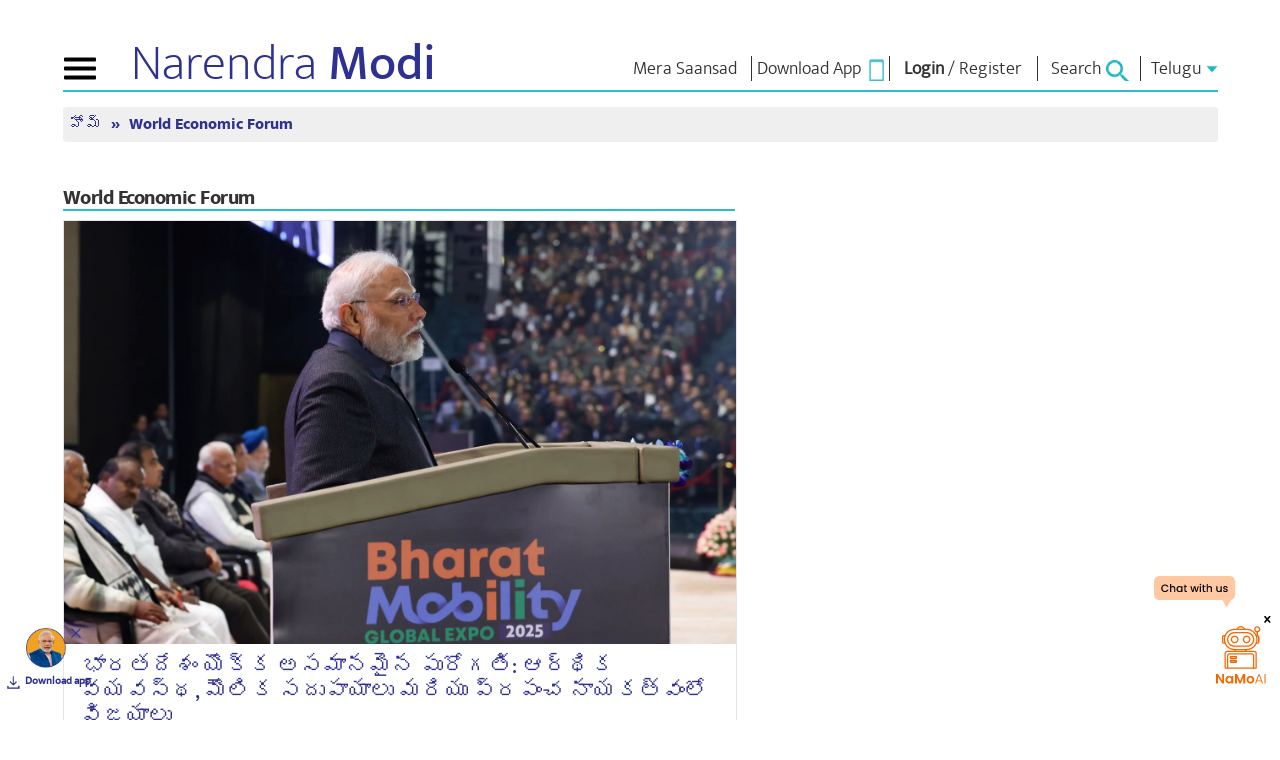

--- FILE ---
content_type: text/html; charset=UTF-8
request_url: https://www.narendramodi.in/te/category/news/world-economic-forum
body_size: 27006
content:
<!doctype html>
<html lang="te">

<head>
    <!-- Google Tag Manager -->
    <script async src="https://www.googletagmanager.com/gtag/js?id=G-MPJMB8R0X4"></script>
    <script> window.dataLayer = window.dataLayer || []; function gtag() { dataLayer.push(arguments); } gtag('js', new Date()); gtag('config', 'G-MPJMB8R0X4'); </script>
    <!--        <script>(function (w, d, s, l, i) {
                w[l] = w[l] || [];
                w[l].push({'gtm.start':
                            new Date().getTime(), event: 'gtm.js'});
                var f = d.getElementsByTagName(s)[0],
                        j = d.createElement(s), dl = l != 'dataLayer' ? '&l=' + l : '';
                j.async = true;
                j.src =
                        'https://www.googletagmanager.com/gtm.js?id=' + i + dl;
                f.parentNode.insertBefore(j, f);
            })(window, document, 'script', 'dataLayer', 'GTM-WRGDXV4');</script>-->
    <!-- End Google Tag Manager -->
    <title>World Economic Forum: Latest News, Videos and Photos |  www.narendramodi.in |</title>
<meta name="description" content="Explore latest and breaking news on World Economic Forum, photos and videos on |  www.narendramodi.in |">
<meta name="keywords" content="World Economic Forum"/>
<meta http-equiv="X-UA-Compatible" content="IE=edge" />
<meta http-equiv="X-UA-Compatible" content="IE=EmulateIE7" />
<meta name="google-site-verification" content="google60fc0359aa00b72d.html" />
<meta property="fb:pages" content="177526890164" />
<meta property="og:title" content="World Economic Forum: Latest News, Videos and Photos |  www.narendramodi.in |" />
<meta property="og:keywords" content="World Economic Forum" />
<meta property="og:description" content="Explore latest and breaking news on World Economic Forum, photos and videos on |  www.narendramodi.in |" />
<meta property="og:type" content="World Economic Forum" />
<meta property="og:image" content="https://cdn.narendramodi.in/" />
<meta property="og:image:secure" content="https://cdn.narendramodi.in/" />
<meta property="og:url" content="https://www.narendramodi.in/te/category/news/world-economic-forum"/>
<meta name="robots" content="noodp" />
<link rel="canonical" href="https://www.narendramodi.in/te/category/news/world-economic-forum">
<meta property="og:site_name" content="www.narendramodi.in"/>
<meta name="twitter:card" content="summary_large_image"/>
<meta name="twitter:site" content="@narendramodi"/>
<meta name="twitter:creator" content="@narendramodi"/>
<meta name="twitter:title" content="World Economic Forum: Latest News, Videos and Photos |  www.narendramodi.in |"/>
<meta name="twitter:keywords" content="World Economic Forum"/>
<meta name="twitter:description" content="Explore latest and breaking news on World Economic Forum, photos and videos on |  www.narendramodi.in |"/>
<meta name="twitter:image" content="https://cdn.narendramodi.in/"/>
<meta name="twitter:url" content="https://www.narendramodi.in/te/category/news/world-economic-forum" />
<meta name="twitter:app:name:iphone" content="Narendra Modi App" />
<meta name="twitter:app:id:iphone" content="1016781909" />
<meta name="twitter:app:url:iphone" content="com.namo.narendramodiapp://send?url=https://www.narendramodi.in/te/category/news/world-economic-forum" />
<meta name="twitter:app:name:ipad" content="Narendra Modi App" />
<meta name="twitter:app:id:ipad" content="1016781909" />
<meta name="twitter:app:url:ipad" content="com.namo.narendramodiapp://send?url=https://www.narendramodi.in/te/category/news/world-economic-forum" />
<meta name="twitter:app:name:googleplay" content="Narendra Modi App" />
<meta name="twitter:app:id:googleplay" content="com.narendramodiapp" />
<meta name="twitter:app:url:googleplay" content="narendramodiapp://url=https://www.narendramodi.in/te/category/news/world-economic-forum" />
<meta name="news_keywords" content="World Economic Forum"/>
<meta itemprop="publisher" content="Narendramodi.in" />
<meta itemprop="url" content="https://www.narendramodi.in/te/category/news/world-economic-forum" />
<meta itemprop="headline" content="World Economic Forum: Latest News, Videos and Photos |  www.narendramodi.in |" />
<meta itemprop="datePublished" content="January 23, 2026 09:02 AM" />
<meta itemprop="inLanguage" content="Telegu" />
<meta itemprop="articleSection" content="News" />
<meta http-equiv="Last-Modified" content="Fri, 23 Jan  2026 09:02:26 +0530"/>
<link rel="amphtml" href="https://www.narendramodi.in/te/amp/category/news/world-economic-forum">
<meta http-equiv="Content-Type" content="text/html; charset=utf-8" />
<meta name="viewport" content="width=device-width, initial-scale=1.0, maximum-scale=1.00" />
<link rel="icon" type="image/ico"
    href="https://staticmain.narendramodi.in/images/favicon.ico?v=1b22" />
<link rel="stylesheet" href="https://staticmain.narendramodi.in/css/normalize.css?v=1b22" />
<link rel="stylesheet" href="https://staticmain.narendramodi.in/css/bootstrap.min.css?v=1b22">
<link rel="stylesheet" href="https://staticmain.narendramodi.in/css/animate.css?v=1b22">
<link rel="stylesheet" href="https://staticmain.narendramodi.in/css/owl.carousel.min.css?v=1b22">
<link rel="stylesheet" href="https://staticmain.narendramodi.in/css/rippler.css?v=1b22">
<link rel="stylesheet" href="https://staticmain.narendramodi.in/css/animsition.css?v=1b22">
<link rel="stylesheet" href="https://staticmain.narendramodi.in/css/dynamic-slider.css?v=1b22">
<link rel="stylesheet" href="https://staticmain.narendramodi.in/css/jquery.fancybox.css?v=1b22">
<link rel="stylesheet"
    href="https://staticmain.narendramodi.in/css/jquery.fancybox-buttons.css?v=1b22">
<link rel="stylesheet" href="https://staticmain.narendramodi.in/css/font-awesome.min.css?v=1b22">
<link rel="stylesheet" href="https://staticmain.narendramodi.in/css/datepicker.min.css?v=1b22">
<link rel="stylesheet" href="https://staticmain.narendramodi.in/css/feature-carousel.css?v=1b22">
<link rel="stylesheet"
    href="https://staticmain.narendramodi.in/css/jquery-autocomplete-ui.css?v=1b22">
<link rel="stylesheet"
    href="https://staticmain.narendramodi.in/prettyPhoto/css/prettyPhoto.css?v=1b22">

<link href="https://fonts.googleapis.com/css?family=Roboto:300,300i,400,400i,500,500i,700,700i,900,900i"
    rel="stylesheet">

<meta name="facebook-domain-verification" content="12htnalezen2u662jx8fs4sacik7nw" />
    <link rel="stylesheet" href="https://staticmain.narendramodi.in/css/flipping_gallery.css?v=1b22">


<link rel="stylesheet" href="https://staticmain.narendramodi.in/css/nm_styles.css?v=1b22">
<link rel="stylesheet" href="https://staticmain.narendramodi.in/css/nm_styles2.css?v=1b22">
<link rel="stylesheet" href="https://staticmain.narendramodi.in/css/style.css?v=1b22">
<link rel="publisher" href="https://plus.google.com/+NarendraModi" />

<script src="https://staticmain.narendramodi.in/js/jquery-1.11.3.min.js?v=1b22"></script>

<script src="https://staticmain.narendramodi.in/js/common.js" type="text/javascript" charset="utf-8"></script>
<script src="https://staticmain.narendramodi.in/js/bootstrap.min.js" type="text/javascript" charset="utf-8"></script>
<script src="https://staticmain.narendramodi.in/js/owl.carousel.js?v=1b22"></script>
<script src="https://staticmain.narendramodi.in/js/datepicker.min.js?v=1b22"></script>

<script type="text/javascript">
    var recaptcha_forgot_password_widget, download_form_captcha_widget;
    var JS_BASE_URL = 'https://www.narendramodi.in/';
    var STATIC_URL = 'https://staticmain.narendramodi.in/';
    var CLEVERTAP_ACCOUNT_ID = '4RR-W49-K84Z';
    $(document).ready(function () {
        var post_id = getParameterByName('post_id');

        if (post_id != "") {
            window.close();
        }
        var tweet_response = getParameterByName('tweet_response');
        if (tweet_response == "success") {
            window.close();
        }
        var bday = getCookie('referer_url_redirect_bday');
        var cookieName = 'referer_url_redirect_bday';
        if (bday == "referer_url_redirect_bday") {
            deleteCookie(cookieName);
            if (loggedUserEncId != '') {
                getbdayredirect();
            }
        }
    });
</script>


<div id="fb-root"></div>
<script>(function (d, s, id) {
        var js, fjs = d.getElementsByTagName(s)[0];
        if (d.getElementById(id))
            return;
        js = d.createElement(s);
        js.id = id;
        js.src = "//connect.facebook.net/en_GB/sdk.js#xfbml=1&version=v2.3&appId=758877587523517";
        fjs.parentNode.insertBefore(js, fjs);
    }(document, 'script', 'facebook-jssdk'));</script>


<script>
    (function (i, s, o, g, r, a, m) {
        i['GoogleAnalyticsObject'] = r;
        i[r] = i[r] || function () {
            (i[r].q = i[r].q || []).push(arguments)
        }, i[r].l = 1 * new Date();
        a = s.createElement(o),
            m = s.getElementsByTagName(o)[0];
        a.async = 1;
        a.src = g;
        m.parentNode.insertBefore(a, m)
    })(window, document, 'script', '//www.google-analytics.com/analytics.js', 'ga');

    ga('create', 'UA-12426985-1', 'auto');
    ga('send', 'pageview');


    function setreferrerUrl() {
        var referralUrl = window.location.href;
        setCookie('referer_url_web', referralUrl, 1);
    }

</script>

<script src="https://staticmain.narendramodi.in/js/modernizr.min.js?v=1b22"></script>

<script src="https://staticmain.narendramodi.in/js/jquery.rippler.js?v=1b22"></script>
<script src="https://staticmain.narendramodi.in/js/wow.js?v=1b22"></script>
<script src="https://staticmain.narendramodi.in/js/smoothscroll.js?v=1b22"></script>
<script src="https://staticmain.narendramodi.in/js/jquery.easing.1.3.min.js?v=1b22"></script>
<script src="https://staticmain.narendramodi.in/js/tabulous.js?v=1b22"></script>
<script src="https://staticmain.narendramodi.in/js/jquery.animsition.js?v=1b22"></script>
<script src="https://staticmain.narendramodi.in/js/jquery.fancybox.js?v=1b22"></script>
<script src="https://staticmain.narendramodi.in/js/jquery.fancybox-buttons.js?v=1b22"></script>
<script src="https://staticmain.narendramodi.in/js/jquery.fancybox-media.js?v=1b22"></script>
<script src="https://staticmain.narendramodi.in/js/jquery.dynamic-slider.min.js?v=1b22"></script>
<script src="https://staticmain.narendramodi.in/js/preview.js?v=1b22"></script>
<script src="https://staticmain.narendramodi.in/js/skrollr.min.js?v=1b22"></script>
<script src="https://staticmain.narendramodi.in/js/app.js?v=1b22"></script>
<script src="https://staticmain.narendramodi.in/js/jquery.featureCarousel.js?v=1b22"></script>
<script src="https://staticmain.narendramodi.in/js/jquery.vgrid.js?v=1b22"></script>
<script src="https://staticmain.narendramodi.in/js/jquery-autocomplete-ui.js?v=1b22"></script>
<script src="https://staticmain.narendramodi.in/js/validator.js?v=1b22"></script>
<script src="https://staticmain.narendramodi.in/js/framework/bootstrap.min.js?v=1b22"></script>
<script src="https://staticmain.narendramodi.in/js/valdate-form.js?v=1769158946"></script>
<script src="https://staticmain.narendramodi.in/js/jwplayer.js?v=1b22"></script>
<script src="https://staticmain.narendramodi.in/js/jquery.slimscroll.min.js?v=1b22"></script>
<script src="https://staticmain.narendramodi.in/js/jquery.slimscroll.min.js?v=1b22"></script>
<script src="https://staticmain.narendramodi.in/js/jquery.bxslider.min.js?v=1b22"></script>
<script
    src="https://staticmain.narendramodi.in/prettyPhoto/js/jquery.prettyPhoto.js?v=1b22"></script>
<script src="https://staticmain.narendramodi.in/js/jquery.flipping_gallery.js?v=1b22"></script>
<script src="https://staticmain.narendramodi.in/js/scripts.js?v=1b22"></script>
<script src="https://staticmain.narendramodi.in/js/imgLiquid.js?v=1b22"></script>
<script src="https://staticmain.narendramodi.in/js/nmPeoplescorner.js" type="text/javascript" charset="utf-8"></script>
<script src="https://staticmain.narendramodi.in/js/html2canvas.js?v=1b22"></script>

        <!-- Facebook Pixel Code -->
        <script>
            !function (f, b, e, v, n, t, s) {
                if (f.fbq)
                    return;
                n = f.fbq = function () {
                    n.callMethod ? n.callMethod.apply(n, arguments) : n.queue.push(arguments)
                };
                if (!f._fbq)
                    f._fbq = n;
                n.push = n;
                n.loaded = !0;
                n.version = '2.0';
                n.queue = [];
                t = b.createElement(e);
                t.async = !0;
                t.src = v;
                s = b.getElementsByTagName(e)[0];
                s.parentNode.insertBefore(t, s)
            }(window, document, 'script', 'https://connect.facebook.net/en_US/fbevents.js');
            fbq('init', '1160526557455990');
            fbq('track', 'PageView');
        </script>
        <noscript><img height="1" width="1" style="display:none"
                src="https://www.facebook.com/tr?id=1160526557455990&ev=PageView&noscript=1" /></noscript>
        <!-- End Facebook Pixel Code -->
            </head>

<body>
    
    <!-- Google Tag Manager (noscript) -->
    <noscript><iframe src="https://www.googletagmanager.com/ns.html?id=GTM-WRGDXV4" height="0" width="0"
            style="display:none;visibility:hidden"></iframe></noscript>
    <!-- End Google Tag Manager (noscript) -->

    <div class="">
        <!--Main Align-->
        <div class="wrapper">
            
<div class="nmapp-container" id="namoapp-download">
    <div class="appInner">
        <div class="nmAppClose" id="nmAppClose"></div>
        <div class="nmAppImg"><a target="_blank" href="https://nm4.in/dnldapp"><img
                    src="https://staticmain.narendramodi.in/images/nmApp_img.png" alt="Download NaMo App" width="40"></a></div>
        <div class="nmAppdownloadBtn"><a target="_blank" href="https://nm4.in/dnldapp">Download app</a></div>
    </div>
</div>
<div class="nmapp-container" style="right: 0;left: auto;">
    <!-- <div style="position:fixed; inset:0; background: rgba(0, 0, 0, 0);" onclick="closechatgbt()"></div> -->
    <div class="appInner">
        <!--<div class="nmAppClose"></div>-->
        <div class="nmAppImg2">
            <button id="bnthidd" style="background:none;border:none;outline: none"
                onclick="showchatgbt('')"><img src="https://staticmain.narendramodi.in/images/floater.svg"
                    alt="Download NaMo App" width="120" /></button>
<!--            <button id="bntshow" class="close_gpt"
                style="display: none;background:none;border:none;outline:none;position:fixed;right:30px;z-index:9"
                onclick="closechatgbt()"><img src="https://staticmain.narendramodi.in/images/crosswhite.svg" alt="Download NaMo App"
                    width="20"></button>-->
            <button id="bntshow" class="close_gpt"
                style="display: none;background:none;border:none;outline:none;position:fixed;right:30px;z-index:9"
                onclick="closechatgbt()"><img src="https://staticmain.narendramodi.in/images/crossblack.svg" alt="Download NaMo App"
                    width="20"></button>
            <!-- style="display:none;width:34vw;border-radius:10px;position:fixed;top:auto;right:0px;bottom:0px" id="gpt" -->
            <iframe class="iframe_gpt"
                style="height:90vh;Width: 35vw;display:none;border-radius:10px;position:fixed;top:auto;right:0px;bottom:0px"
                id="gpt" allow="clipboard-read; clipboard-write"
                src="https://namoai.narendramodi.in?userid=">
                <!-- src="https://namoaiuat.narendramodi.in?userid="> -->
            </iframe>
        </div>
        <!--<div class="nmAppdownloadBtn"><a target="_blank" href="https://nm4.in/dnldapp">Download app</a></div>-->
    </div>

</div>

<header>
    <!--begin nav -->
    <button type="button" id="animated-navicon" class="navbar-toggle2" data-toggle="collapse"
        data-target="#mobile-navbar-collapse"> <span class="sr-only">Toggle navigation</span> <span
            class="icon-bar"></span> <span class="icon-bar"></span> <span class="icon-bar"></span> </button>
    <div class="logo">
                    <a href="https://www.narendramodi.in/te">Narendra <b>Modi</b></a>
            </div>
    <div class="right">
                <div class="app">
            <!--live link href="https://mymp-dashboard.narendramodi.in?userid=" -->
            <a target="_blank" href="https://mymp-dashboard.narendramodi.in?userid="><span
                    data-hover="Mera Saansad">Mera Saansad</span></a>

            <!--stage link-->
            <!--<a target="_blank" href="https://mpcorneruat.narendramodi.in?userid=<? $encUserId ?>"><span data-hover="Mera Saansad">Mera Saansad</span></a>-->
        </div>
                <div class="login" style="width: auto;padding: 0px 5px 0px 5px;">
                            <a href="https://www.narendramodi.in/downloadapp">
                    <span data-hover="Download App">Download App</span> &nbsp;<img
                        src="https://staticmain.narendramodi.in/images/appIcon.jpg" alt="App Download" />
                </a>
                    </div>

            <div class="login">
                    <a id="nmlogin" href="#" data-toggle="modal" onclick="LoginPopup()" data-target="#loginModal"><span
                    data-hover="Login"><b>Login</b></span></a> 
            /
            <a href="https://www.narendramodi.in/subscribe#signup"><span data-hover="Register">Register</span></a>
            </div>

<div class="modal fade" id="loginModal" tabindex="-1" role="dialog" aria-hidden="true">
    <div class="modal-dialog">
        <div class="modal-content loginWithContent2">
            <!-- <div class="login_header">
                <ul>
                    <li class="log_gro">
                        <h5>Log in or Sign up</h5>
                    </li>
                    <li>
                        <button title="Close" type="button" class="close loginClose" data-dismiss="modal"
                            aria-hidden="true">
                            <img src="https://staticmain.narendramodi.in/images/cross.png" alt="" />
                        </button>
                    </li>
                </ul>
            </div> -->
            <div id="Login">
                <div class="form-horizontal SignPopup">
                    <div class="login_header">
                        <ul>
                            <li class="log_gro">
                                <h5>Log in or Sign up</h5>
                            </li>
                            <li>
                                <button title="Close" type="button" class="close loginClose" data-dismiss="modal"
                                    aria-hidden="true">
                                    <img src="https://staticmain.narendramodi.in/images/cross.png" alt="" />
                                </button>
                            </li>
                        </ul>
                    </div>
                    <form method="post" id="login_form" autocomplete="off">
                        <input type="hidden" name="_csrf" value="Yiy1vo_GGhIiMTTUKdDdwSFjNTAPjPT5SdgFkA8-un5bAd757ItIVmNZRaBniOygcRIMHVfet5IetGyjSQbJHw==">                        <div class="alert alert-danger" style="display: none"> </div>
                        <div id="message" style="display: none"></div>
                        <div class="form-group">
                            <label class="col-sm-12 control-label" for="email_address"></label>
                            <div class="col-sm-12">
                                <input type="text" id="email_address" name="LoginForm[user_email]"
                                    id="LoginForm_forsite" class="form-control email_address emailform"
                                    placeholder="Email*" autocomplete="off">
                            </div>
                        </div>
                        <div class="form-group">
                            <label class="col-sm-12 control-label" for="password"></label>
                            <div class="col-sm-12">
                                <input type="password" id="password" name="LoginForm[password]"
                                    class="form-control password passwordform" placeholder="Password*" />
                                <input type="hidden" value="news" id="page_url"
                                    name="page_url" class="form-control email_add" autocomplete="off">
                                <input type="hidden" value="" id="login_social_use">
                            </div>
                        </div>
                        <div class="row">
                            <label class="col-sm-4 control-label"></label>
                            <div class="col-sm-12">
                                <div style="display:flex; align-items: center; justify-content: space-between">
                                    <!-- <div>
                                        <input type="checkbox" name="LoginForm[rememberMe]" />
                                        Remember Me
                                    </div> -->
                                    <a href="javascript:void(0)" class="small" id="forgot">Forgot password?</a>
                                </div>
                            </div>
                        </div>
                        <div class="form-group">
                            <label class="col-sm-4 control-label"></label>
                            <div class="col-sm-12">
                                <button id="login_button1" class="nmlogin_btn" onclick="clevertapLogininfo();"> Login
                                </button>
                            </div>
                        </div>
                    </form>
                    <h6 class="newweb">New to website? <a href="https://www.narendramodi.in/subscribe">Create new account</a>
                    </h6>
                    <div class="orflex">
                        <span class="ltline"></span>
                        <h5 class="or_text">OR</h5>
                        <span class="rtline"></span>
                    </div>
                    <ul class="loginwith">
                        <li>
                            <button class="otp_login">
                                <img src="https://staticmain.narendramodi.in/images/phonecon.png" alt="" /> <span>Continue with phone
                                    number</span>
                            </button>
                        </li>
                        <!-- <li>
                            <button>
                                <img src="./assets/images/facebookcon.png" alt="" /> <span>Continue with Facebook</span>
                            </button>
                        </li> -->
                    </ul>
                    <!-- <div align="center" class="loginOtherOptions"> <a class="fb_login" href="javascript: void(0)"
                            onclick="javascript:window.open('https://www.narendramodi.in/user/signin/oauth?authclient=facebook', '', 'menubar=no,toolbar=no,resizable=no,scrollbars=no,height=400,width=600');
                            return false;"> <img alt="Login with facebook"
                                src="https://staticmain.narendramodi.in/images/login_with_fb_btn.png" />
                        </a>
                    </div> -->
                </div>
            </div>
            <div id="Forgot">
                <form method="post" id="form-forgot" autocomplete="off">
                    <div class="form-horizontal SignPopup">
                        <div class="login_header">
                            <ul>
                                <li class="log_gro">
                                    <h5>Forget Password</h5>
                                </li>
                                <li>
                                    <button title="Close" type="button" class="close loginClose" data-dismiss="modal"
                                        aria-hidden="true">
                                        <img src="https://staticmain.narendramodi.in/images/cross.png" alt="" />
                                    </button>
                                </li>
                            </ul>
                        </div>
                        <div class="alert alert-danger" style="display: none"> </div>
                        <div id="message_forgot" style="display: none"></div>
                        <div class="form-group">
                            <label class="col-sm-4 control-label" for="email_add"></label>
                            <div class="col-sm-12">
                                <input type="text" id="email_add" name="user_email"
                                    class="form-control email_add emailform" autocomplete="off" placeholder="Email Id*">
                            </div>
                        </div>
                        <div class="form-group captcha_div" style="margin-left: 0px;padding-bottom: 47px;">
                            <label class="col-sm-4 control-label">Captcha*</label>
                            <div class="g-recaptcha" id="recaptcha_forgot_password"></div>
                        </div>
                        <div class="form-group">
                            <label class="col-sm-4 control-label"></label>
                            <div class="col-sm-12">
                                <input id="login_button" onclick=" return forgotPassword();" class="nmlogin_btn"
                                    value="Reset Password">

                            </div>
                        </div>
                        <h6 class="newweb">New to website? <a href="https://www.narendramodi.in/subscribe">Create new
                                account</a></h6>
                        <!-- <div class="orflex">
                            <span class="ltline"></span>
                            <h5 class="or_text">OR</h5>
                            <span class="rtline"></span>
                        </div> -->
                        <!-- <ul class="loginwith">
                            <li>
                                <button>
                                    <img src="./assets/images/facebookcon.png" alt="" /> <span>Continue with
                                        Facebook</span>
                                </button>
                            </li>
                        </ul> -->
                        <!-- <div align="center" class="loginOtherOptions">
                            <a href="javascript: void(0)" class="fb_login" onclick="javascript:window.open('https://www.narendramodi.in/user/signin/oauth?authclient=facebook', '', 'menubar=no,toolbar=no,resizable=no,scrollbars=no,height=400,width=600');
                                    return false;"> <img alt="Login with facebook"
                                    src="https://staticmain.narendramodi.in/images/login_with_fb_btn.png" />
                            </a>
                        </div> -->
                    </div>
                </form>
            </div>
            <div id="OtpLogin">
                <div class="form-horizontal SignPopup">
                     <div id="message_otplogin" style="display: none"></div> 

                    <div class="otprequestsection">
                        <div class="login_header">
                            <ul>
                                <li class="log_gro">
                                    <h5>Log in or Sign up</h5>
                                </li>
                                <li>
                                    <button title="Close" type="button" class="close loginClose" data-dismiss="modal"
                                        aria-hidden="true">
                                        <img src="https://staticmain.narendramodi.in/images/cross.png" alt="" />
                                    </button>
                                </li>
                            </ul>
                        </div>
                        <div id="message_otplogin" style="display: none"></div>
                        <div class="form-group">
                            <div class="col-sm-12">
                                <select name="country_code" class="form-control count_sel" autocomplete="off">
                                    <option value="">Select</option>
                                    <option value="213">Algeria (+213)</option>
                                    <option value="376">Andorra (+376)</option>
                                    <option value="244">Angola (+244)</option>
                                    <option value="1264">Anguilla (+1264)</option>
                                    <option value="1268">Antigua &amp; Barbuda (+1268) </option>
                                    <option value="599">Antilles(Dutch) (+599)</option>
                                    <option value="54">Argentina (+54)</option>
                                    <option value="374">Armenia (+374)</option>
                                    <option value="297">Aruba (+297)</option>
                                    <option value="247">Ascension Island (+247)</option>
                                    <option value="61">Australia (+61)</option>
                                    <option value="43">Austria (+43)</option>
                                    <option value="994">Azerbaijan (+994)</option>
                                    <option value="1242">Bahamas (+1242)</option>
                                    <option value="973">Bahrain (+973)</option>
                                    <option value="880">Bangladesh (+880)</option>
                                    <option value="1246">Barbados (+1246)</option>
                                    <option value="375">Belarus (+375)</option>
                                    <option value="32">Belgium (+32)</option>
                                    <option value="501">Belize (+501)</option>
                                    <option value="229">Benin (+229)</option>
                                    <option value="1441">Bermuda (+1441)</option>
                                    <option value="975">Bhutan (+975)</option>
                                    <option value="591">Bolivia (+591)</option>
                                    <option value="387">Bosnia Herzegovina (+387)</option>
                                    <option value="267">Botswana (+267)</option>
                                    <option value="55">Brazil (+55)</option>
                                    <option value="673">Brunei (+673)</option>
                                    <option value="359">Bulgaria (+359)</option>
                                    <option value="226">Burkina Faso (+226)</option>
                                    <option value="257">Burundi (+257)</option>
                                    <option value="855">Cambodia (+855)</option>
                                    <option value="237">Cameroon (+237)</option>
                                    <option value="11">Canada (+1)</option>
                                    <option value="238">Cape Verde Islands (+238)</option>
                                    <option value="1345">Cayman Islands (+1345)</option>
                                    <option value="236">Central African Republic (+236)</option>
                                    <option value="56">Chile (+56)</option>
                                    <option value="86">China (+86)</option>
                                    <option value="57">Colombia (+57)</option>
                                    <option value="269">Comoros (+269)</option>
                                    <option value="242">Congo (+242)</option>
                                    <option value="682">Cook Islands (+682)</option>
                                    <option value="506">Costa Rica (+506)</option>
                                    <option value="385">Croatia (+385)</option>
                                    <option value="53">Cuba (+53)</option>
                                    <option value="90392">Cyprus North (+90392)</option>
                                    <option value="357">Cyprus South (+357)</option>
                                    <option value="42">Czech Republic (+42)</option>
                                    <option value="45">Denmark (+45)</option>
                                    <option value="2463">Diego Garcia (+2463)</option>
                                    <option value="253">Djibouti (+253)</option>
                                    <option value="1809">Dominica (+1809)</option>
                                    <option value="1809">Dominican Republic (+1809)</option>
                                    <option value="593">Ecuador (+593)</option>
                                    <option value="20">Egypt (+20)</option>
                                    <option value="353">Eire (+353)</option>
                                    <option value="503">El Salvador (+503)</option>
                                    <option value="240">Equatorial Guinea (+240)</option>
                                    <option value="291">Eritrea (+291)</option>
                                    <option value="372">Estonia (+372)</option>
                                    <option value="251">Ethiopia (+251)</option>
                                    <option value="500">Falkland Islands (+500)</option>
                                    <option value="298">Faroe Islands (+298)</option>
                                    <option value="679">Fiji (+679)</option>
                                    <option value="358">Finland (+358)</option>
                                    <option value="33">France (+33)</option>
                                    <option value="594">French Guiana (+594)</option>
                                    <option value="689">French Polynesia (+689)</option>
                                    <option value="241">Gabon (+241)</option>
                                    <option value="220">Gambia (+220)</option>
                                    <option value="7880">Georgia (+7880)</option>
                                    <option value="49">Germany (+49)</option>
                                    <option value="233">Ghana (+233)</option>
                                    <option value="350">Gibraltar (+350)</option>
                                    <option value="30">Greece (+30)</option>
                                    <option value="299">Greenland (+299)</option>
                                    <option value="1473">Grenada (+1473)</option>
                                    <option value="590">Guadeloupe (+590)</option>
                                    <option value="671">Guam (+671)</option>
                                    <option value="502">Guatemala (+502)</option>
                                    <option value="224">Guinea (+224)</option>
                                    <option value="245">Guinea - Bissau (+245)</option>
                                    <option value="592">Guyana (+592)</option>
                                    <option value="509">Haiti (+509)</option>
                                    <option value="504">Honduras (+504)</option>
                                    <option value="852">Hong Kong (+852)</option>
                                    <option value="36">Hungary (+36)</option>
                                    <option value="354">Iceland (+354)</option>
                                    <option selected="" value="91">India (+91)</option>
                                    <option value="62">Indonesia (+62)</option>
                                    <option value="98">Iran (+98)</option>
                                    <option value="964">Iraq (+964)</option>
                                    <option value="972">Israel (+972)</option>
                                    <option value="39">Italy (+39)</option>
                                    <option value="225">Ivory Coast (+225)</option>
                                    <option value="1876">Jamaica (+1876)</option>
                                    <option value="81">Japan (+81)</option>
                                    <option value="962">Jordan (+962)</option>
                                    <option value="7">Kazakhstan (+7)</option>
                                    <option value="254">Kenya (+254)</option>
                                    <option value="686">Kiribati (+686)</option>
                                    <option value="850">Korea North (+850)</option>
                                    <option value="82">Korea South (+82)</option>
                                    <option value="965">Kuwait (+965)</option>
                                    <option value="996">Kyrgyzstan (+996)</option>
                                    <option value="856">Laos (+856)</option>
                                    <option value="371">Latvia (+371)</option>
                                    <option value="961">Lebanon (+961)</option>
                                    <option value="266">Lesotho (+266)</option>
                                    <option value="231">Liberia (+231)</option>
                                    <option value="218">Libya (+218)</option>
                                    <option value="417">Liechtenstein (+417)</option>
                                    <option value="370">Lithuania (+370)</option>
                                    <option value="352">Luxembourg (+352)</option>
                                    <option value="853">Macao (+853)</option>
                                    <option value="389">Macedonia (+389)</option>
                                    <option value="261">Madagascar (+261)</option>
                                    <option value="265">Malawi (+265)</option>
                                    <option value="60">Malaysia (+60)</option>
                                    <option value="960">Maldives (+960)</option>
                                    <option value="223">Mali (+223)</option>
                                    <option value="356">Malta (+356)</option>
                                    <option value="692">Marshall Islands (+692)</option>
                                    <option value="596">Martinique (+596)</option>
                                    <option value="222">Mauritania (+222)</option>
                                    <option value="269">Mayotte (+269)</option>
                                    <option value="52">Mexico (+52)</option>
                                    <option value="691">Micronesia (+691)</option>
                                    <option value="373">Moldova (+373)</option>
                                    <option value="377">Monaco (+377)</option>
                                    <option value="976">Mongolia (+976)</option>
                                    <option value="1664">Montserrat (+1664)</option>
                                    <option value="212">Morocco (+212)</option>
                                    <option value="258">Mozambique (+258)</option>
                                    <option value="95">Myanmar (+95)</option>
                                    <option value="264">Namibia (+264)</option>
                                    <option value="674">Nauru (+674)</option>
                                    <option value="977">Nepal (+977)</option>
                                    <option value="31">Netherlands (+31)</option>
                                    <option value="687">New Caledonia (+687)</option>
                                    <option value="64">New Zealand (+64)</option>
                                    <option value="505">Nicaragua (+505)</option>
                                    <option value="227">Niger (+227)</option>
                                    <option value="234">Nigeria (+234)</option>
                                    <option value="683">Niue (+683)</option>
                                    <option value="672">Norfolk Islands (+672)</option>
                                    <option value="670">Northern Marianas (+670)</option>
                                    <option value="47">Norway (+47)</option>
                                    <option value="968">Oman (+968)</option>
                                    <option value="680">Palau (+680)</option>
                                    <option value="507">Panama (+507)</option>
                                    <option value="675">Papua New Guinea (+675)</option>
                                    <option value="595">Paraguay (+595)</option>
                                    <option value="51">Peru (+51)</option>
                                    <option value="63">Philippines (+63)</option>
                                    <option value="48">Poland (+48)</option>
                                    <option value="351">Portugal (+351)</option>
                                    <option value="1787">Puerto Rico (+1787)</option>
                                    <option value="974">Qatar (+974)</option>
                                    <option value="262">Reunion (+262)</option>
                                    <option value="40">Romania (+40)</option>
                                    <option value="7">Russia (+7)</option>
                                    <option value="250">Rwanda (+250)</option>
                                    <option value="378">San Marino (+378)</option>
                                    <option value="239">Sao Tome &amp; Principe (+239)</option>
                                    <option value="966">Saudi Arabia (+966)</option>
                                    <option value="221">Senegal (+221)</option>
                                    <option value="381">Serbia (+381)</option>
                                    <option value="248">Seychelles (+248)</option>
                                    <option value="232">Sierra Leone (+232)</option>
                                    <option value="65">Singapore (+65)</option>
                                    <option value="421">Slovak Republic (+421)</option>
                                    <option value="386">Slovenia (+386)</option>
                                    <option value="677">Solomon Islands (+677)</option>
                                    <option value="252">Somalia (+252)</option>
                                    <option value="27">South Africa (+27)</option>
                                    <option value="34">Spain (+34)</option>
                                    <option value="94">Sri Lanka (+94)</option>
                                    <option value="290">St. Helena (+290)</option>
                                    <option value="1869">St. Kitts (+1869)</option>
                                    <option value="1758">St. Lucia (+1758)</option>
                                    <option value="249">Sudan (+249)</option>
                                    <option value="597">Suriname (+597)</option>
                                    <option value="268">Swaziland (+268)</option>
                                    <option value="46">Sweden (+46)</option>
                                    <option value="41">Switzerland (+41)</option>
                                    <option value="963">Syria (+963)</option>
                                    <option value="886">Taiwan (+886)</option>
                                    <option value="7">Tajikstan (+7)</option>
                                    <option value="66">Thailand (+66)</option>
                                    <option value="228">Togo (+228)</option>
                                    <option value="676">Tonga (+676)</option>
                                    <option value="1868">Trinidad &amp; Tobago (+1868)</option>
                                    <option value="216">Tunisia (+216)</option>
                                    <option value="90">Turkey (+90)</option>
                                    <option value="7">Turkmenistan (+7)</option>
                                    <option value="993">Turkmenistan (+993)</option>
                                    <option value="1649">Turks &amp; Caicos Islands (+1649)</option>
                                    <option value="688">Tuvalu (+688)</option>
                                    <option value="256">Uganda (+256)</option>
                                    <option value="44">UK (+44)</option>
                                    <option value="380">Ukraine (+380)</option>
                                    <option value="971">United Arab Emirates (+971)</option>
                                    <option value="598">Uruguay (+598)</option>
                                    <option value="1">USA (+1)</option>
                                    <option value="7">Uzbekistan (+7)</option>
                                    <option value="678">Vanuatu (+678)</option>
                                    <option value="379">Vatican City (+379)</option>
                                    <option value="58">Venezuela (+58)</option>
                                    <option value="84">Vietnam (+84)</option>
                                    <option value="1284">Virgin Islands - British (+1284)</option>
                                    <option value="1340">Virgin Islands - US (+1340)</option>
                                    <option value="681">Wallis &amp; Futuna (+681)</option>
                                    <option value="969">Yemen (North) (+969)</option>
                                    <option value="967">Yemen (South) (+967)</option>
                                    <option value="381">Yugoslavia (+381)</option>
                                    <option value="243">Zaire (+243)</option>
                                    <option value="260">Zambia (+260)</option>
                                    <option value="263">Zimbabwe (+263)</option>
                                </select>
                            </div>
                            <label class="col-sm-4 control-label" for="email_add"></label>
                            <div class="col-sm-12">
                                <input type="number" id="mobile_add_otp" name="user_mobile_otp"
                                    class="form-control mobile_add phoneform" placeholder="MobileNumber*" min="1"
                                    max="9999999999" autocomplete="off">
                                <p class="otpinfo">We will send you 4 digit OTP to confirm your number</p>
                            </div>
                        </div>
                        <!-- <div class="form-group">
                            <label class="col-sm-4 control-label"></label>
                            <div class="col-sm-12">
                                <button id="otp_button" class="nmlogin_btn">Send OTP</button>
                            </div>
                        </div> -->
                        <div class="form-group">
                            <label class="col-sm-4 control-label"></label>
                            <div class="col-sm-12">
                                <button id="otp_button" class="btn btn-warning btn-lg customLoginBtn nmlogin_btn">Send
                                    OTP</button>
                            </div>
                        </div>
                        <h6 class="newweb">New to website? <a href="https://www.narendramodi.in/subscribe">Create new
                                account</a></h6>
                        <div class="orflex">
                            <span class="ltline"></span>
                            <h5 class="or_text">OR</h5>
                            <span class="rtline"></span>
                        </div>
                        <ul class="loginwith">
                            <li>
                                <button class="email_login">
                                    <img src="https://staticmain.narendramodi.in/images/enve.png" alt="" /> <span>Continue with
                                        email</span>
                                </button>
                            </li>
                            <!-- <li>
                                <button>
                                    <img src="./assets/images/facebookcon.png" alt="" /> <span>Continue with
                                        Facebook</span>
                                </button>
                            </li> -->
                        </ul>
                    </div>
                    <div class="otpverifysection">
                        <div class="login_header">
                            <ul>
                                <li class="log_gro">
                                    <h5>Confirm your number</h5>
                                </li>
                                <li>
                                    <button title="Close" type="button" class="close loginClose" data-dismiss="modal"
                                        aria-hidden="true">
                                        <img src="https://staticmain.narendramodi.in/images/cross.png" alt="" />
                                    </button>
                                </li>
                            </ul>
                        </div>
                        <div id="message_otplogin" style="display: none"></div>
                        <div class="form-group">
                            <div class="col-sm-12">
                                <label class="control-label" for="user_otp_add"></label>
                                <input type="text" id="user_otp_add" name="user_otp" class="form-control otp_add"
                                     placeholder="Please Enter 4 digit OTP" min="1"
                                    max="9999" autocomplete="off">
                            </div>
                        </div>
                        <!-- <form class="otp" autocomplete="off" novalidate="">
                        <fieldset>
                            <input maxlength="1" />
                            <input maxlength="1" />
                            <input maxlength="1" />
                            <input maxlength="1" />
                        </fieldset>
                        </form> -->
                        <h6 class="newweb2">Didn't receive OTP yet? <a href="javascript:void(0);"
                                id="resendotp">Resend</a></h6>
                        <div class="verify_otp_btn_section">
                            <button id="otp_button_submit" class="nmlogin_btn">Verify</button>
                        </div>
                    </div>
                    <!-- <div align="center" class="loginOtherOptions">
                        <a href="javascript: void(0)" class="fb_login" onclick="javascript:window.open('https://www.narendramodi.in/user/signin/oauth?authclient=facebook', '', 'menubar=no,toolbar=no,resizable=no,scrollbars=no,height=400,width=600');
                                return false;"> <img alt="Login with facebook"
                                src="https://staticmain.narendramodi.in/images/login_with_fb_btn.png" />
                        </a>
                        <a href="javascript: void(0)" class="otp_login"> <img alt="Login with OTP"
                                src="https://staticmain.narendramodi.in/images/btn_login_otp.png" /></a>
                    </div> -->

                </div>
            </div>

        </div>
    </div>
</div>
<style>
    .datepicker {
        z-index: 99999 !important;
    }

    #Forgot {
        display: none
    }

    .otpverifysection {
        display: none;
        padding-left: 15px;
        padding-right: 15px;
        font-size: 14px !important;
    }

    .otpverifysection label {
        font-size: 14px !important;
    }

    #Login {
        display: none;
    }

    #OtpLogin {
        display: none;
    }

    .twt_login img,
    .fb_login img,
    .otp_login img {
        width: 160px;
    }

    #user_otp_add {
        box-sizing: border-box;
    }

    #resendotp {
        color: #1fb7cd;
    }

    .verify_otp_btn_section {
        display: flex;
        justify-content: center;
        margin: 25px 0;
    }

    .edit_otp_no {
        color: #FFF !important;
        margin-left: 15px;
        border-radius: 50px;
        padding: 3px 10px;
    }

    .edit_otp_no:hover {
        background-image: none !important;
        background-color: #1FB7CD;
    }

    /**************************/

    .SignPopup .form-control.otp_add{
    height: 45px !important;
}
    .loginWithContent2 {
        background: #fff !important;
    }

    .login_header ul {
        list-style-type: none;
        margin: 0;
        padding: 20px;
        border-bottom: 1px solid rgba(0, 0, 0, 0.2);
        display: flex;
        align-items: center;
    }

    .login_header ul li {
        margin: 0;
        padding: 0;
    }

    .login_header ul li.log_gro {
        flex-grow: 1;
        padding: 0px 10px;
    }

    .SignPopup .login_header ul li h5 {
        color: #000;
        margin: 0px auto;
        font-size: 25px;
        font-weight: bold;
        text-align: center;
        border: none !important;
    }

    .login_header ul li button {
        background: none !important;
        border: none;
        outline: none;
    }

    .login_header ul li button img {
        width: 15px;
    }

    .login_header ul li button img.back_otp {
        width: 20px;
    }

    .login_form_mobile {
        padding: 40px 60px;
        max-height: 550px;
        overflow-y: auto;
    }

    input.emailform {
        background: #fff;
        border: 1px solid #5D5D5D;
        width: 100%;
        height: 45px !important;
        border-radius: 3px;
        padding: 0px 10px;
        font-size: 20px;
        box-sizing: border-box;
        margin: 0px 0px 20px 0px;
        color: #000;
    }

    input.emailform::placeholder {
        color: rgba(0, 0, 0, 0.4);
    }

    input.passwordform {
        background: #fff;
        border: 1px solid #5D5D5D;
        width: 100%;
        height: 45px !important;
        border-radius: 3px;
        padding: 0px 10px;
        font-size: 20px;
        box-sizing: border-box;
        margin: 0px 0px 0px 0px;
        color: #000;
    }

    input.passwordform::placeholder {
        color: rgba(0, 0, 0, 0.4);
    }

    input.phoneform {
        background: #fff;
        border: 1px solid #5D5D5D;
        width: 100%;
        height: 45px !important;
        border-radius: 3px;
        padding: 0px 10px;
        font-size: 20px;
        box-sizing: border-box;
        margin: 0px 0px 0px 0px;
        color: #000;
    }

    input.phoneform::placeholder {
        color: rgba(0, 0, 0, 0.4);
    }

    /* Chrome, Safari, Edge, Opera */
    input.phoneform::-webkit-outer-spin-button,
    input.phoneform::-webkit-inner-spin-button {
        -webkit-appearance: none;
        margin: 0;
    }

    /* Firefox */
    input.phoneform[type=number] {
        -moz-appearance: textfield;
    }

    ul.rember_list {
        list-style-type: none;
        margin: 0;
        padding: 10px 0px 20px 0px;
        display: flex;
        justify-content: space-between;
        align-items: center;
    }

    ul.rember_list li {
        margin: 0;
        padding: 0;
    }

    ul.rember_list li a {
        text-decoration: none;
        color: #2E3192;
        font-size: 16px;
        font-weight: bold;
    }

    .containerrem {
        display: block;
        position: relative;
        padding-left: 30px;
        margin-bottom: 0px;
        cursor: pointer;
        font-size: 18px;
        font-weight: 600;
        -webkit-user-select: none;
        -moz-user-select: none;
        -ms-user-select: none;
        user-select: none;
        color: rgba(0, 0, 0, 0.5);
    }

    /* Hide the browser's default checkbox */
    .containerrem input {
        position: absolute;
        opacity: 0;
        cursor: pointer;
        height: 0;
        width: 0;
    }

    /* Create a custom checkbox */
    .checkmarkrem {
        position: absolute;
        top: 0;
        left: 0;
        height: 20px;
        width: 20px;
        background-color: #fff;
        border: 1px solid #000;
        border-radius: 3px;
    }



    /* When the checkbox is checked, add a blue background */
    .containerrem input:checked~.checkmarkrem {
        background-color: #2196F3;
        border: 1px solid #2196F3;
    }

    /* Create the checkmarkrem/indicator (hidden when not checked) */
    .checkmarkrem:after {
        content: "";
        position: absolute;
        display: none;
    }

    /* Show the checkmarkrem when checked */
    .containerrem input:checked~.checkmarkrem:after {
        display: block;
    }

    /* Style the checkmarkrem/indicator */
    .containerrem .checkmarkrem:after {
        left: 7px;
        top: 2px;
        width: 5px;
        height: 10px;
        border: solid white;
        border-width: 0 3px 3px 0;
        -webkit-transform: rotate(45deg);
        -ms-transform: rotate(45deg);
        transform: rotate(45deg);
    }

    .nmlogin_btn {
        background: #2E3192;
        border: 1px solid #2E3192;
        color: #fff;
        border-radius: 5px;
        outline: none;
        font-size: 20px;
        font-weight: 600;
        height: 60px;
        width: 100%;
        text-align: center;
    }

    .newweb {
        text-align: center;
        color: #888888;
        font-size: 18px;
        font-weight: 600;
        margin: 15px auto 30px auto;
    }

    .newweb a {
        text-decoration: none;
        color: #2E3192 !important;
    }

    .newweb2 {
        text-align: center;
        color: #888888;
        font-size: 18px;
        font-weight: 600;
        margin: 15px auto 30px auto;
    }

    .newweb2 a {
        text-decoration: none;
        color: #2E3192;
    }

    .orflex {
        display: flex;
        align-items: center;
    }

    .orflex span.ltline {
        width: 100%;
        height: 2px;
        background: rgba(46, 49, 146, 0.2);
        display: flex;
        flex-grow: 1;
    }

    .orflex span.rtline {
        width: 100%;
        height: 2px;
        background: rgba(46, 49, 146, 0.2);
        flex-grow: 1;
        display: flex;
    }

    .orflex h5 {
        padding: 0px 10px;
        font-size: 20px;
        font-weight: 600;
        border: none !important
    }

    ul.loginwith {
        list-style-type: none;
        margin: 0;
        padding: 20px 0px;
        display: flex;
        flex-direction: column;
        justify-content: center;
        align-items: center;
    }

    ul.loginwith li {
        padding: 10px 0px;
        width: 100%;
    }

    ul.loginwith li button {
        background: #fff;
        color: #000;
        font-size: 18px;
        font-weight: 500;
        display: flex;
        border: 1px solid rgba(0, 0, 0, 0.6);
        height: 50px;
        outline: none;
        align-items: center;
        width: 100%;
        padding: 0px 10px;
        border-radius: 3px;

    }

    ul.loginwith li button img {
        width: 25px;
    }

    ul.loginwith li button span {
        flex-grow: 1;
        text-align: center;
    }

    .count_sel {
        width: 100%;
        border: 1px solid #5D5D5D;
        border-radius: 3px;
        margin-bottom: 20px;
        height: 50px !important;
        padding: 0px 10px;
        font-size: 20px;
        font-weight: 600;
        margin-top: 20px
    }

    p.otpinfo {
        color: rgba(0, 0, 0, 0.5);
        font-size: 18px;
        font-weight: 600;
        margin: 0;
        padding: 10px 0px 20px 0px;
    }

    .otp {
        text-align: center;
    }

    .otp input {
        width: 50px;
        height: 50px;
        padding: 5px;
        margin-right: 0px;
        border: 1px solid #707070;
        border-radius: 5px;
        text-align: center;
        font-size: 22px;
        margin: 0px 5px;
    }

    @media only screen and (min-width: 1200px) and (max-width: 1366px) {
        .newweb {
            margin: 10px auto 10px auto;
        }

        .login_form_mobile {
            padding: 20px 60px;
        }
    }

    /************************************/
</style>
<script>
    var recaptcha_forgot_password_widget;
    var recaptcha_otp_login_widget = '';
    $(".fb_login").click(function () {
        setreferrerUrl();
    });
    $(".twt_login").click(function () {
        setreferrerUrl();
    });

    $("#forgot").click(function () {
        $("div#Login").css({
            "display": "none",
        });
        $("div#Forgot").css({
            "display": "block",
        });
        $("div#ForgotPopup").css({
            "display": "block",
        });
        recaptcha_forgot_password_widget = grecaptcha.render('recaptcha_forgot_password', {
            'sitekey': '6Ld8PDIUAAAAAK6bCoxKaq19Sx0HO8TTdAisinKB',
            // 'theme': 'light'
        });
    });
    $('.loginClose').bind('click', function () {
        $("#OtpLogin").hide();
    });
    $("#editnumberotp").click(function () {
        $('.otpverifysection').hide();
        $('.otprequestsection').show();
        $("#mobile_add").focus();
        recaptcha_otp_login_widget = grecaptcha.render('recaptcha_otp_login', {
            'sitekey': '6Ld8PDIUAAAAAK6bCoxKaq19Sx0HO8TTdAisinKB',
            // 'theme': 'light'
        });
    });
    $(".otp_login").click(function () {
        $(".otpverifysection").hide();
        $(".otprequestsection").show();
        $("div#Login").css({
            "display": "none",
        });
        $("div#Forgot").css({
            "display": "none",
        });
        $("div#ForgotPopup").css({
            "display": "none",
        });
        $("div#OtpLogin").css({
            "display": "block",
        });
        recaptcha_otp_login_widget = grecaptcha.render('recaptcha_otp_login', {
            'sitekey': '6Ld8PDIUAAAAAK6bCoxKaq19Sx0HO8TTdAisinKB',
            // 'theme': 'light'
        });

    });
    $(".email_login").click(function () {
        $("div#Login").css({
            "display": "block",
        });
        $("div#Forgot").css({
            "display": "none",
        });
        $("div#ForgotPopup").css({
            "display": "none",
        });
        $("div#OtpLogin").css({
            "display": "none",
        });
    })
    $("#otp_button").click(function () {
        let mobileNumber = $("#mobile_add_otp").val();
        var drppcode = $(".count_sel option:selected").val();
        var newcode = drppcode;
        console.log(newcode);
        // if (mobileNumber == '' || mobileNumber.length >= 10 || !Number.isInteger(parseInt(mobileNumber))) {
        if (mobileNumber == '' || !Number.isInteger(parseInt(mobileNumber))) {
            $("#message_otplogin").html('<div class="alert alert-danger">Please Enter a valid 10 digit mobile no.</div>').show();
        } else {
            $("#message_otplogin").html("").hide();
            $.ajax({
                url: JS_BASE_URL + 'user/mobilelogin',
                type: 'POST',
                data: { mobileno: mobileNumber, code: drppcode },
                // beforeSend: function () {
                //     $(".loading").css({"display": "inline-block"});
                // },
                success: function (response) {
                    console.log(response);
                    var responseObj = $.parseJSON(response);

                    if (responseObj._resultflag === '1') {
                        $("#message_otplogin").html('<div class="alert alert-success">' + responseObj.message + '</div>').show();
                        $(".otprequestsection").hide();
                        $(".otpverifysection").show();

                        localStorage.setItem("mobileNumber", mobileNumber);
                        localStorage.setItem("code", drppcode);
                        $("#numberdiv").html(mobileNumber);
                    } else {
                        $("#message_otplogin").html('<div class="alert alert-danger">' + responseObj.message + '</div>').show();
                    }
                }
            });
        }
    });
    $("#resendotp").click(function () {
        let mobileNumber = localStorage.getItem("mobileNumber");
        let ctcode = localStorage.getItem("code");
        $("#message_otplogin").html("").hide();
        $.ajax({
            url: JS_BASE_URL + 'user/mobilelogin',
            type: 'POST',
            data: { mobileno: mobileNumber, code: ctcode },
            success: function (response) {
                console.log(response);
                var responseObj = $.parseJSON(response);
                if (responseObj._resultflag === '1') {
                    $(".otprequestsection").hide();
                    $(".otpverifysection").show();
                    $("#message_otplogin").html('<div class="alert alert-success">Resend OTP Successfully</div>').show();
                    localStorage.setItem("mobileNumber", mobileNumber);
                }
            }
        });
    });
    $("#otp_button_submit").click(function () {
        let otp = $("#user_otp_add").val();
        let mobileNumber = localStorage.getItem("mobileNumber");
        if (otp !== '' || otp.length === 4 || Number.isInteger(parseInt(otp))) {
            $("#message_otplogin").html("").hide();
            $.ajax({
                url: JS_BASE_URL + 'user/verifymobile',
                type: 'POST',
                data: { mobileno: mobileNumber, otptokencode: otp },
                success: function (response) {
                    var responseObj = $.parseJSON(response);
                    console.log(responseObj.message);
                    
                    if (responseObj._resultflag === '1') {
                        $("#message_otplogin").html('<div class="alert alert-success">' + responseObj.message + '</div>').show();
                        if (!responseObj.isdetailfilled) {
                            location.href = JS_BASE_URL;
                        } else {
                            location.reload();
                        }
                    } else {
                        $("#message_otplogin").html('<div class="alert alert-danger" style="margin-top: 13px;">' + responseObj.message + '</div>').show();
                    }
                }
            });
        } else {
            $("#message_otplogin").html('<div class="alert alert-danger">Invalid Otp</div>').show();
        }

    });
    function clevertapLogininfo() {
        var LoginForm = $("#email_address").val();
        // each of the below mentioned fields are optional
        // with the exception of one of Identity, Email, FBID or GPID
        clevertap.onUserLogin.push({
            "Site": {
                "Email": LoginForm, // String
                //   "MSG-email": false,                // Disable email notifications
                //   "MSG-push": true,                  // Enable push notifications
                //   "MSG-sms": true                    // Enable sms notifications
            }
        });

    }
</script>
        <div class="search">
            <a href="#" id="searchbox"><span>Search <img src="https://staticmain.narendramodi.in/images/searchIcon.jpg"
                    alt="Search" /></span></a>
        <div id="access_searchbox">
        <div class="searchDDarrow"></div>
        <div class="form">
            <div class="row">
                <div class="col-sm-12">
                    <div class="form-group">
                        <label for="enterkeyword" class="sr-only"> Enter Keyword </label>
                        <input type="text" placeholder="Enter Keyword" onkeypress="getAutocomplete('globalkeyword')"
                            class="form-control srch" id="globalkeyword">
                    </div>
                </div>
            </div>
            <div class="row">
                <div class="col-sm-5">
                    <div class="form-group">
                        <label for="searchfrom" class="sr-only"> From </label>
                        <input type="text" placeholder="From" class="form-control" id="globalfromdate" readonly>
                        <!--<input type="date" placeholder="From" class="form-control" id="globalfromdate">-->
                    </div>
                </div>
                <div class="col-sm-5">
                    <div class="form-group">
                        <label for="searchto" class="sr-only"> To </label>
                        <input type="text" placeholder="To" class="form-control" id="globaltodate" readonly>
                    </div>
                </div>
            </div>
            <div class="row">
                <div class="col-sm-12" id="searchbtn">
                    <input type="button" value="Go" onclick="gloSearch()"
                        class="commonBtn searchtab_btn btn btn-animated btn-split rippler rippler-default">
                </div>
            </div>
        </div>
    </div>
</div>

    <input type="hidden" id="globallang" value="te" />
    <style>
    #ui-id-1 {
        max-height: 300px;
        overflow-y: auto;
    }

    #ui-id-1>li {
        max-width: 350px;
    }

    .highlight {
        border: 2px solid red;
    }
</style>
<script type="text/javascript">
    $(document).ready(function () {
        // Initialize datepickers but prevent them from opening
        $("#globalfromdate, #globaltodate").datepicker({
            changeMonth: true,
            changeYear: true,
            yearRange: "1900:c",
            beforeShow: function (input, inst) {
                return $('#globalkeyword').val().trim() !== ''; // Allow showing only if keyword is entered
            }
        });

        // Show date fields and enable Go button when a value is entered in the keyword field
        $('#globalkeyword').on('input', function () {
            if ($(this).val().trim() !== '') {
                $('#dateFields').show();
                $(this).removeClass('highlight');
                $('#searchbtn input').prop('disabled', false); // Enable Go button
            } else {
                $('#dateFields').hide();
                $('#searchbtn input').prop('disabled', true); // Disable Go button
            }
        });

        // Highlight keyword field if date fields are clicked without entering a keyword
        $('#globalfromdate, #globaltodate').on('click', function (event) {
            if ($('#globalkeyword').val().trim() === '') {
                $('#globalkeyword').addClass('highlight');
                event.preventDefault(); // Prevent datepicker from opening
            }
        });
    });

    function gloSearch() {
        if ($('#globalkeyword').val().trim() === '') {
            $('#globalkeyword').addClass('highlight');
        } else {
            var globalkeyword = $("#globalkeyword").val().replace(/#/i, "");
            var encodedInput = encodeURIComponent(globalkeyword.replace(/&/g, '+'));
            var globalfromdate = $("#globalfromdate").val();
            var gloabaltodate = $("#globaltodate").val();
            var globallang = $("#globallang").val();
            // var url = JS_BASE_URL + "news?&keyword=" + globalkeyword + "&fromdate=" + globalfromdate + "&todate=" + gloabaltodate;
            var url = JS_BASE_URL + "globalsearch?&keyword=" + encodedInput + "&fromdate=" + globalfromdate + "&todate=" + gloabaltodate;
            console.log(url);
            window.location.href = url;
        }
    }
    $("#globalkeyword").keyup(function (event) {
        if (event.keyCode == 13) {
            gloSearch();
        }
    });
    $("#globalfromdate").keyup(function (event) {
        if (event.keyCode == 13) {
            gloSearch();
        }
    });
    $("#globaltodate").keyup(function (event) {
        if (event.keyCode == 13) {
            gloSearch();
        }
    });


</script>
                                    <div class="lang"><a href="#" id="nmlang"><span data-hover="Telugu ">
                                Telugu                            </span> <img class="lng" src="https://staticmain.narendramodi.in/images/langIcon.jpg" alt="language" /></a>

                        <ul id="access_lang_items">
                            <div class="LanguageDDarrow"></div>
                            <li>
                                <div class="row">
                                    <div class="col-sm-6 langitem"><a href="https://www.narendramodi.in/category/news/world-economic-forum">English</a></div>
                                                                        <div class="col-sm-6 langitem"><a href="https://www.narendramodi.in/gu/category/news/world-economic-forum">Gujarati</a></div>
                                    <div class="col-sm-6 langitem"><a href="https://www.narendramodi.in/hi/category/news/world-economic-forum">हिन्दी</a></div>
                                    <div class="col-sm-6 langitem"><a href="https://www.narendramodi.in/be/category/news/world-economic-forum">Bengali</a></div>
                                    <!--<div class="col-sm-6 langitem"><a href="https://www.narendramodi.in/sanskrit/category/news/world-economic-forum">Sanskrit</a></div>-->
                                    <div class="col-sm-6 langitem"><a href="https://www.narendramodi.in/ka/category/news/world-economic-forum">Kannada</a></div>
                                    <div class="col-sm-6 langitem"><a href="https://www.narendramodi.in/ma/category/news/world-economic-forum">Malayalam</a></div>
                                    <div class="col-sm-6 langitem"><a href="https://www.narendramodi.in/te/category/news/world-economic-forum">Telugu</a></div>
                                    <div class="col-sm-6 langitem"><a href="https://www.narendramodi.in/ta/category/news/world-economic-forum">Tamil</a></div>
                                    <div class="col-sm-6 langitem"><a href="https://www.narendramodi.in/mar/category/news/world-economic-forum">Marathi</a></div>
                                    <!--<div class="col-sm-6 langitem"><a href="<? BASE_URL . "lng/punjabi" ?>">Punjabi</a></div>-->
                                    <div class="col-sm-6 langitem"><a href="https://www.narendramodi.in/asm/category/news/world-economic-forum">Assamese</a></div>
                                    <div class="col-sm-6 langitem"><a href="https://www.narendramodi.in/man/category/news/world-economic-forum">Manipuri</a></div>
                                    <!--<div class="col-sm-6 langitem"><a href="<? BASE_URL . "lng/russian" ?>">Russian</a></div>-->
                                    <!--<div class="col-sm-6 langitem"><a href="<? BASE_URL . "lng/japanese" ?>">Japanese</a></div>-->
                                    <!--<div class="col-sm-6 langitem"><a href="<? BASE_URL . "lng/chinese" ?>">Chinese</a></div>-->
                                    <!--<div class="col-sm-6 langitem"><a href="<? BASE_URL . "lng/spanish" ?>">Spanish</a></div>-->
                                    <div class="col-sm-6 langitem"><a href="https://www.narendramodi.in/od/category/news/world-economic-forum">Odia</a></div>
                                    <div class="col-sm-6 langitem"><a href="https://www.narendramodi.in/ur/category/news/world-economic-forum">اردو</a></div>
                                    <div class="col-sm-6 langitem"><a href="https://www.narendramodi.in/pa/category/news/world-economic-forum">ਪੰਜਾਬੀ</a></div>
                                </div>
                            </li>
                        </ul>
                    </div>
                        </div>
    <!--Menu-->
    <div class="centerAlign" id="menu">
                    <div class="link">
                                    <ul class="space cust ">
                        <li class="title" style="text-align: left">
                            ఎన్ఎం గురించి                        </li>
                                                    <li><a href="https://www.narendramodi.in/te/categories/biography"  class="rippler rippler-default"
                                    style="text-align: left"><span data-hover="బయోగ్రఫీ ">
                                        బయోగ్రఫీ                                     </span></a></li>
                                                    <li><a href="https://www.narendramodi.in/te/bjp-for-a-strong-stable-inclusive-prosperous-india-6205"  class="rippler rippler-default"
                                    style="text-align: left"><span data-hover="బిజెపి కనెక్ట్">
                                        బిజెపి కనెక్ట్                                    </span></a></li>
                                                    <li><a href="https://www.narendramodi.in/te/peoplescorner"  class="rippler rippler-default"
                                    style="text-align: left"><span data-hover="పీపుల్స్ కార్నర్">
                                        పీపుల్స్ కార్నర్                                    </span></a></li>
                                                    <li><a href="https://www.narendramodi.in/te/categories/timeline"  class="rippler rippler-default"
                                    style="text-align: left"><span data-hover="టైం లైన్ ">
                                        టైం లైన్                                     </span></a></li>
                                            </ul>
                                        <ul class="space cust ">
                        <li class="title" style="text-align: left">
                            వార్తలు                        </li>
                                                    <li><a href="https://www.narendramodi.in/te/news"  class="rippler rippler-default"
                                    style="text-align: left"><span data-hover="తాజా సమాచారం">
                                        తాజా సమాచారం                                    </span></a></li>
                                                    <li><a href="https://www.narendramodi.in/te/media-coverage"  class="rippler rippler-default"
                                    style="text-align: left"><span data-hover="మీడియా కవరేజి">
                                        మీడియా కవరేజి                                    </span></a></li>
                                                    <li><a href="https://www.narendramodi.in/te/newsletter"  class="rippler rippler-default"
                                    style="text-align: left"><span data-hover="వార్తాలేఖ">
                                        వార్తాలేఖ                                    </span></a></li>
                                                    <li><a href="https://www.narendramodi.in/te/reflections"  class="rippler rippler-default"
                                    style="text-align: left"><span data-hover="రిఫ్లెక్షన్స్">
                                        రిఫ్లెక్షన్స్                                    </span></a></li>
                                            </ul>
                                        <ul class="space cust ">
                        <li class="title" style="text-align: left">
                            ట్యూన్ ఇన్ అవ్వండి                        </li>
                                                    <li><a href="https://www.narendramodi.in/te/mann-ki-baat"  class="rippler rippler-default"
                                    style="text-align: left"><span data-hover="మన్ కీ బాత్">
                                        మన్ కీ బాత్                                    </span></a></li>
                                                    <li><a href="https://www.narendramodi.in/te/watch-live"  class="rippler rippler-default"
                                    style="text-align: left"><span data-hover="లైవ్ చూడండి">
                                        లైవ్ చూడండి                                    </span></a></li>
                                            </ul>
                                        <ul class="space cust ">
                        <li class="title" style="text-align: left">
                            పరిపాలన                         </li>
                                                    <li><a href="https://www.narendramodi.in/te/categories/governance"  class="rippler rippler-default"
                                    style="text-align: left"><span data-hover="పరిపాలనా సమాహారం">
                                        పరిపాలనా సమాహారం                                    </span></a></li>
                                                    <li><a href="https://www.narendramodi.in/te/categories/global-recognition"  class="rippler rippler-default"
                                    style="text-align: left"><span data-hover="ప్రపంచ గుర్తింపు">
                                        ప్రపంచ గుర్తింపు                                    </span></a></li>
                                                    <li><a href="https://www.narendramodi.in/te/category/infographics"  class="rippler rippler-default"
                                    style="text-align: left"><span data-hover="ఇన్ఫోగ్రాఫిక్స్">
                                        ఇన్ఫోగ్రాఫిక్స్                                    </span></a></li>
                                                    <li><a href="https://www.narendramodi.in/te/insights/india-first"  class="rippler rippler-default"
                                    style="text-align: left"><span data-hover="ఇన్సైట్స్">
                                        ఇన్సైట్స్                                    </span></a></li>
                                            </ul>
                                        <ul class="space cust ">
                        <li class="title" style="text-align: left">
                            కేటగిరీలు                        </li>
                                                    <li><a href="https://merchandise.narendramodi.in/" target="__blank" class="rippler rippler-default"
                                    style="text-align: left"><span data-hover="NaMo Merchandise">
                                        NaMo Merchandise                                    </span></a></li>
                                                    <li><a href="https://www.narendramodi.in/te/mother"  class="rippler rippler-default"
                                    style="text-align: left"><span data-hover="Celebrating Motherhood">
                                        Celebrating Motherhood                                    </span></a></li>
                                                    <li><a href="https://www.narendramodi.in/te/internationalmainhtml"  class="rippler rippler-default"
                                    style="text-align: left"><span data-hover="అంతర్జాతీయం">
                                        అంతర్జాతీయం                                    </span></a></li>
                                                    <li><a href="https://www.narendramodi.in/te/kashi-vikas-yatra"  class="rippler rippler-default"
                                    style="text-align: left"><span data-hover="Kashi Vikas Yatra">
                                        Kashi Vikas Yatra                                    </span></a></li>
                                            </ul>
                                        <ul class="space cust ">
                        <li class="title" style="text-align: left">
                            ఎన్ఎం ఆలోచనలు                        </li>
                                                    <li><a href="https://www.narendramodi.in/te/examwarriors"  class="rippler rippler-default"
                                    style="text-align: left"><span data-hover="పరీక్షా యోధులు">
                                        పరీక్షా యోధులు                                    </span></a></li>
                                                    <li><a href="https://www.narendramodi.in/te/category/quotes"  class="rippler rippler-default"
                                    style="text-align: left"><span data-hover="వ్యాఖ్యలు (కోట్స్)">
                                        వ్యాఖ్యలు (కోట్స్)                                    </span></a></li>
                                                    <li><a href="https://www.narendramodi.in/speeches"  class="rippler rippler-default"
                                    style="text-align: left"><span data-hover="ఉపన్యాసాలు">
                                        ఉపన్యాసాలు                                    </span></a></li>
                                                    <li><a href="https://www.narendramodi.in/te/category/text-speeches"  class="rippler rippler-default"
                                    style="text-align: left"><span data-hover="ఉపన్యాసాల మూలపాఠం">
                                        ఉపన్యాసాల మూలపాఠం                                    </span></a></li>
                                                    <li><a href="https://www.narendramodi.in/te/categories/interviews"  class="rippler rippler-default"
                                    style="text-align: left"><span data-hover="ఇంటర్వ్యూలు">
                                        ఇంటర్వ్యూలు                                    </span></a></li>
                                                    <li><a href="https://www.narendramodi.in/te/blog"  class="rippler rippler-default"
                                    style="text-align: left"><span data-hover="బ్లాగ్">
                                        బ్లాగ్                                    </span></a></li>
                                            </ul>
                                        <ul class="space cust ">
                        <li class="title" style="text-align: left">
                            ఎన్ఎం లైబ్రరీ                        </li>
                                                    <li><a href="https://photo-gallery.narendramodi.in/" target="__blank" class="rippler rippler-default"
                                    style="text-align: left"><span data-hover="Photo Gallery">
                                        Photo Gallery                                    </span></a></li>
                                                    <li><a href="https://www.narendramodi.in/te/category/ebooks"  class="rippler rippler-default"
                                    style="text-align: left"><span data-hover="ఈ పుస్తకాలు">
                                        ఈ పుస్తకాలు                                    </span></a></li>
                                                    <li><a href="https://www.narendramodi.in/te/author-poet-and-lot-morelife-beyond-politics-3127"  class="rippler rippler-default"
                                    style="text-align: left"><span data-hover="కవి & రచయిత ">
                                        కవి & రచయిత                                     </span></a></li>
                                                    <li><a href="https://www.narendramodi.in/te/e-greetings"  class="rippler rippler-default"
                                    style="text-align: left"><span data-hover="ఈ గ్రీటింగ్స్">
                                        ఈ గ్రీటింగ్స్                                    </span></a></li>
                                                    <li><a href="https://www.narendramodi.in/te/category/stalwarts-2"  class="rippler rippler-default"
                                    style="text-align: left"><span data-hover="స్టాల్వార్ట్స్">
                                        స్టాల్వార్ట్స్                                    </span></a></li>
                                                    <li><a href="https://nmphotos.narendramodi.in/" target="__blank" class="rippler rippler-default"
                                    style="text-align: left"><span data-hover="Photo Booth">
                                        Photo Booth                                    </span></a></li>
                                            </ul>
                                        <ul class="space cust cust1">
                        <li class="title" style="text-align: left">
                            కనెక్ట్ అవ్వండి                        </li>
                                                    <li><a href="https://www.pmindia.gov.in/en/interact-with-honble-pm/" target="__blank" class="rippler rippler-default"
                                    style="text-align: left"><span data-hover="ప్రధానికి వ్రాయండి">
                                        ప్రధానికి వ్రాయండి                                    </span></a></li>
                                                    <li><a href="https://www.mygov.in/" target="__blank" class="rippler rippler-default"
                                    style="text-align: left"><span data-hover="దేశానికి సేవ చేయండి">
                                        దేశానికి సేవ చేయండి                                    </span></a></li>
                                                    <li><a href="https://www.support.narendramodi.in/contact-us" target="__blank" class="rippler rippler-default"
                                    style="text-align: left"><span data-hover="Contact Us">
                                        Contact Us                                    </span></a></li>
                                            </ul>
                                </div>
                <style>
            .link .cust {
                width: 113px !important;
                padding-left: 15px;
                padding-right: 15px;
            }

            .link .cust1 {
                border-right: none;
            }

            .iframe_gpt::-webkit-scrollbar {
                width: 0;
                background: transparent;
            }

            /* For Firefox */
            .iframe_gpt {
                scrollbar-width: none;
            }

            /* For Internet Explorer and Microsoft Edge */
            .iframe_gpt {
                -ms-overflow-style: none;
            }

            @media only screen and (min-width: 1920px) {
                .iframe_gpt {
                    min-height: 85vh;
                    max-height: 85vh;
                }

                .close_gpt {
                    top: 19%;
                }
            }

            @media only screen and (min-width: 1680px) and (max-width: 1900px) {
                /* .iframe_gpt {
                    min-height: 85vh;
                    max-height: 85vh;
                } */

                .close_gpt {
                    top: 14%;
                }
            }

            @media only screen and (min-width: 1600px) and (max-width: 1679px) {
                /* .iframe_gpt {
                    min-height: 85vh;
                    max-height: 85vh;
                } */

                .close_gpt {
                    top: 14%;
                }
            }

            @media only screen and (min-width: 1400px) and (max-width: 1599px) {
                /* .iframe_gpt {
                    min-height: 98vh;
                    max-height: 98vh;
                } */

                .close_gpt {
                    top: 14%;
                }
            }

            @media only screen and (min-width: 1367px) and (max-width: 1399px) {
                /* .iframe_gpt {
                    min-height: 95vh;
                    max-height: 95vh;
                } */

                .close_gpt {
                    top: 14%;
                }
            }

            @media only screen and (min-width: 600px) and (max-width: 1366px) {
                .close_gpt {
                    top: 14%;
                }
            }
        </style>
        <div class="connectfooter">
            <ul id="social">
                <a href="https://www.facebook.com/narendramodi" target="_blank">
                    <li style="background:url(https://staticmain.narendramodi.in/images/1.png);">&nbsp;</li>
                </a> <a href="https://twitter.com/narendramodi" target="_blank">
                    <li style="background:url(https://staticmain.narendramodi.in/images/twitterheader.png);">&nbsp;</li>
                </a> <a href="https://www.youtube.com/user/narendramodi" target="_blank">
                    <li style="background:url(https://staticmain.narendramodi.in/images/4.png);">&nbsp;</li>
                </a>
                <!-- <a href="https://www.pinterest.com/NarendraModi" target="_blank">
                    <li style="background:url(https://staticmain.narendramodi.in/images/5.png);">&nbsp;</li>
                </a> <a href="https://www.flickr.com/photos/92359345@N07" target="_blank">
                    <li style="background:url(https://staticmain.narendramodi.in/images/6.png);">&nbsp;</li>
                </a> <a href="https://narendra-modi.tumblr.com/" target="_blank">
                    <li style="background:url(https://staticmain.narendramodi.in/images/7.png);">&nbsp;</li>
                </a> <a href="https://www.stumbleupon.com/stumbler/Narendra-Modi" target="_blank">
                    <li style="background:url(https://staticmain.narendramodi.in/images/10.png);">&nbsp;</li>
                </a> -->
                <a href="https://in.linkedin.com/in/narendramodi" target="_blank">
                    <li style="background:url(https://staticmain.narendramodi.in/images/8.png);">&nbsp;</li>
                </a> <a href="https://instagram.com/narendramodi" target="_blank">
                    <li style="background:url(https://staticmain.narendramodi.in/images/9.png);">&nbsp;</li>
                </a>
                <a href="https://open.spotify.com/show/6UIkjKT79fYTrOukE6fURn" target="_blank">
                    <li style="background:url(https://staticmain.narendramodi.in/images/spotifyhambruger.png);">&nbsp;</li>
                </a>
            </ul>
        </div>
    </div>
</header>
<script type="text/javascript">
    //    var clevertap = {event: [], profile: [], account: [], onUserLogin: [], notifications: []}; //stage website
    var clevertap = { event: [], profile: [], region: 'in', account: [], onUserLogin: [], notifications: [] }; //www/live website
    // replace with the CLEVERTAP_ACCOUNT_ID with the actual ACCOUNT ID value from your Dashboard -> Settings page
    clevertap.account.push({ "id": CLEVERTAP_ACCOUNT_ID });
    //    (function () {
    //        var wzrk = document.createElement('script');
    //        wzrk.type = 'text/javascript';
    //        wzrk.async = true;
    //        // wzrk.src = ('https:' == document.location.protocol ? 'https://d2r1yp2w7bby2u.cloudfront.net' : 'http://static.clevertap.com') + '/js/a.js';
    //        wzrk.src = ('https:' == document.location.protocol ? 'https://d2r1yp2w7bby2u.cloudfront.net' : 'https://static.clevertap.com') + '/js/a.js';
    //        var s = document.getElementsByTagName('script')[0];
    //        s.parentNode.insertBefore(wzrk, s);
    //    })();
    function social_login_redirect() {

        if (getCookie('login_social') != "") {
            // They've been here before.
            deleteCookie('login_social');
            location.reload();
        }
    }
    social_login_redirect();
    function showchatgbt(id) {

        if (id == "") {
            $('a#nmlogin').trigger('click');
            return false;
        }
        $('#gpt').show();
        $('#bntshow').show();
        $('#bnthidd').hide();
    }
    function closechatgbt() {
        $('#gpt').hide();
        $('#bntshow').hide();
        $('#bnthidd').show();
    }

</script>
<script type="text/javascript">
    function handleBackButton(event) {
        if (event.state === null) {
            closechatgbt();
            // $('.nmapp-container').hide();
        } else {
            console.log('event', event.state);
        }
    }
    window.addEventListener('popstate', handleBackButton);

    function navigateToNewState() {
        var newState = { value: 'This is the state value' };
        history.pushState(newState, '');
        console.log('newstate', newState);
    }
    document.getElementById('bnthidd').addEventListener('click', navigateToNewState);
</script>            <section class="innerMain">
                    <div class="pageBreadcrumb">
        <ul class="breadcrumb breadcrumb-custom">
                                   
                        <li>
                            <a href="https://www.narendramodi.in/te" itemprop="url">
                                హోమ్                            </a> 
                        </li>
                         

                                                                <li>
                            <!-- <a href="javascript:void(0);" itemprop="url">
                                World Economic Forum                            </a>  -->
                            <!-- <a href="" itemprop="url">
                                World Economic Forum                            </a>  -->
                            <a itemprop="url">
                                World Economic Forum                            </a>
                        </li>
                         

                            </ul>
    </div>
    <div class=" clearfix"></div>


                        <script type="application/ld+json">
        {"@context":"https:\/\/schema.org","@type":"BreadcrumbList","itemListElement":[{"@type":"ListItem","position":1,"item":{"@id":"https:\/\/www.narendramodi.in\/te","name":"Home"}},{"@type":"ListItem","position":2,"item":{"@id":"https:\/\/www.narendramodi.in\/te\/category\/news\/world-economic-forum","name":"News"}}]}    </script>
    <script type="application/ld+json">
        {"@context":"http:\/\/schema.org\/","@type":"ViewAction","target":{"type":"EntryPoint","urlTemplate":"android-app:\/\/com.narendramodi.in\/https:\/\/www.narendramodi.in\/World Economic Forum"}}    </script>
    <script type="application/ld+json">
        {"@context":"https:\/\/schema.org","@type":"SiteNavigationElement","name":["Biography","Peoplescorner","Timeline","News","Media Coverage","Newsletter","Reflections","Mann Ki Baat","Watch Live","Vikasyatra","Governance","Global Recognition","Infographics","India First","Internationalmainhtml","Oneyear","Kashi Vikas Yatra","Yogaday","Examwarriors","Quotes","Speeches","Text Speeches","Interviews","Blog","Ebooks","Stalwarts","Egreetings","PM India","Mygov","Contact Us"],"url":["https:\/\/www.narendramodi.in\/te\/categories\/biography","https:\/\/www.narendramodi.in\/te\/peoplescorner","https:\/\/www.narendramodi.in\/te\/categories\/timeline","https:\/\/www.narendramodi.in\/te\/news","https:\/\/www.narendramodi.in\/te\/media-coverage","https:\/\/www.narendramodi.in\/te\/newsletter","https:\/\/www.narendramodi.in\/te\/reflections","https:\/\/www.narendramodi.in\/te\/mann-ki-baat","https:\/\/www.narendramodi.in\/te\/watch-live","https:\/\/www.narendramodi.in\/te\/vikasyatra","https:\/\/www.narendramodi.in\/te\/categories\/governance","https:\/\/www.narendramodi.in\/te\/categories\/global-recognition","https:\/\/www.narendramodi.in\/te\/category\/infographics","https:\/\/www.narendramodi.in\/te\/insights\/india-first","https:\/\/www.narendramodi.in\/te\/internationalmainhtml","https:\/\/www.narendramodi.in\/te\/oneyear","https:\/\/www.narendramodi.in\/te\/kashi-vikas-yatra","https:\/\/yogaday.narendramodi.in\/home","https:\/\/www.narendramodi.in\/te\/examwarriors","https:\/\/www.narendramodi.in\/te\/category\/quotes","https:\/\/www.narendramodi.in\/speeches","https:\/\/www.narendramodi.in\/te\/category\/text-speeches","https:\/\/www.narendramodi.in\/te\/categories\/interviews","https:\/\/www.narendramodi.in\/te\/blog","https:\/\/www.narendramodi.in\/te\/category\/ebooks","https:\/\/www.narendramodi.in\/te\/category\/stalwarts-2","https:\/\/www.narendramodi.in\/te\/e-greetings","https:\/\/www.pmindia.gov.in\/en\/interact-with-honble-pm\/","https:\/\/www.mygov.in\/","https:\/\/www.support.narendramodi.in\/contact-us"]}    </script>
    <script type="application/ld+json">
        {"@context":"http:\/\/schema.org","@type":"Organization","url":"https:\/\/www.narendramodi.in\/","name":"NarendraModi","alternateName":"Narendra Modi","description":"Explore latest and breaking news on World Economic Forum, photos and videos on |  www.narendramodi.in |","logo":"https:\/\/staticmain.narendramodi.in\/images\/favicon.ico","email":"","sameAs":["https:\/\/www.facebook.com\/narendramodi","https:\/\/twitter.com\/narendramodi","https:\/\/in.linkedin.com\/in\/narendramodi","https:\/\/www.youtube.com\/user\/narendramodi","https:\/\/www.instagram.com\/narendramodi\/"],"foundingDate":"April 6th, 1980","legalName":"Bharatiya Janta Party","foundingLocation":"6-A, Deen Dayal Upadhyaya Marg, New Delhi \u2013 110002","address":{"@type":"PostalAddress","addressLocality":"New Delhi","addressRegion":"india","postalCode":"110002","streetAddress":"","Telephone":""},"founder":[{"@type":"Person","name":"Admin"}]}    </script>
    <script type="application/ld+json">
        {"@context":"https:\/\/schema.org","@type":"ItemList","itemListElement":[{"@type":"SiteNavigationElement","position":1,"name":"Home","description":"Home","url":"https:\/\/www.narendramodi.in\/te"},{"@type":"SiteNavigationElement","position":2,"name":"Watch Live","description":"Watch Live","url":"https:\/\/www.narendramodi.in\/te\/category\/news\/world-economic-forum"}]}    </script>
<div class="clear"></div>
    <div class="innMainNews">
        <div class="fullColumn">
            <div class="clear"></div>
            <div class="newsListing" >
                <div class="newsColLeft" id="TagStories" >
                                            <!-- <h2 style="text-transform:capitalize !important;" class="rippler rippler-img rippler-bs-primary"></h2> -->
                        <h1 style="text-transform:capitalize !important;" class="rippler rippler-img rippler-bs-primary">World Economic Forum</h1>
                                              
                                <div class="newsleftList wow fadeInLeft">
                                    <div class="imgNewsLeft img1">
                                        <a href="https://www.narendramodi.in/te/india-s-unparalleled-progress-achievements-in-economy-infrastructure-and-global-leadership">
                                            <img class="" src="https://cdn.narendramodi.in/cmsuploads/0.29893300_1737103884_1-1.png" alt="భారతదేశం యొక్క అసమానమైన పురోగతి: ఆర్థిక వ్యవస్థ, మౌలిక సదుపాయాలు మరియు ప్రపంచ నాయకత్వంలో విజయాలు"/></a> </div>
                                    <div class="newsHeading">
                                        <a href="https://www.narendramodi.in/te/india-s-unparalleled-progress-achievements-in-economy-infrastructure-and-global-leadership">భారతదేశం యొక్క అసమానమైన పురోగతి: ఆర్థిక వ్యవస్థ, మౌలిక సదుపాయాలు మరియు ప్రపంచ నాయకత్వంలో విజయాలు</a></div>
                                    <div class="clearfix"></div>
                                    <div class="newddate">January 17, 2025</div>
                                    <div class="clearfix"></div>
                                    <div class="newsBotom">
                                        <div class="readmoreNews">
                                             
                                                <a href="https://www.narendramodi.in/te/india-s-unparalleled-progress-achievements-in-economy-infrastructure-and-global-leadership">మరిన్ని</a></div>
                                                                                    <div class="shareRight">
                                            <ul>
                                                
                                                <li class="share mn"><a class="mainshare"  href="#"><i class="fa fa-share-alt"></i></a>
                                                    <div class="shareNewsHover" style="width:70px;">
                                                        <div class="arrow_top_arw"></div>
                                                        <ul class="sharenews">
                                                                                                                        <li class="fb"><a class="" href="javascript:void(0)" onclick="PopupCenter('https://www.facebook.com/dialog/feed?app_id=445815495479697&link=https://nm-4.com/Vhu8ip&name=%E0%B0%AD%E0%B0%BE%E0%B0%B0%E0%B0%A4%E0%B0%A6%E0%B1%87%E0%B0%B6%E0%B0%82+%E0%B0%AF%E0%B1%8A%E0%B0%95%E0%B1%8D%E0%B0%95+%E0%B0%85%E0%B0%B8%E0%B0%AE%E0%B0%BE%E0%B0%A8%E0%B0%AE%E0%B1%88%E0%B0%A8+%E0%B0%AA%E0%B1%81%E0%B0%B0%E0%B1%8B%E0%B0%97%E0%B0%A4%E0%B0%BF%3A+%E0%B0%86%E0%B0%B0%E0%B1%8D%E0%B0%A5%E0%B0%BF%E0%B0%95+%E0%B0%B5%E0%B1%8D%E0%B0%AF%E0%B0%B5%E0%B0%B8%E0%B1%8D%E0%B0%A5%2C+%E0%B0%AE%E0%B1%8C%E0%B0%B2%E0%B0%BF%E0%B0%95+%E0%B0%B8%E0%B0%A6%E0%B1%81%E0%B0%AA%E0%B0%BE%E0%B0%AF%E0%B0%BE%E0%B0%B2%E0%B1%81+%E0%B0%AE%E0%B0%B0%E0%B0%BF%E0%B0%AF%E0%B1%81+%E0%B0%AA%E0%B1%8D%E0%B0%B0%E0%B0%AA%E0%B0%82%E0%B0%9A+%E0%B0%A8%E0%B0%BE%E0%B0%AF%E0%B0%95%E0%B0%A4%E0%B1%8D%E0%B0%B5%E0%B0%82%E0%B0%B2%E0%B1%8B+%E0%B0%B5%E0%B0%BF%E0%B0%9C%E0%B0%AF%E0%B0%BE%E0%B0%B2%E0%B1%81&redirect_uri=https://www.narendramodi.in/te/category/news/world-economic-forum&picture=https://cdn.narendramodi.in/cmsuploads/0.29893300_1737103884_1-1.png')"><i class="fa fa-facebook"></i></a></li>
                                                            <li class="twitter"><a class="" href="javascript:void(0)" onclick="PopupCenter('http://twitter.com/intent/tweet?text=%E0%B0%AD%E0%B0%BE%E0%B0%B0%E0%B0%A4%E0%B0%A6%E0%B1%87%E0%B0%B6%E0%B0%82+%E0%B0%AF%E0%B1%8A%E0%B0%95%E0%B1%8D%E0%B0%95+%E0%B0%85%E0%B0%B8%E0%B0%AE%E0%B0%BE%E0%B0%A8%E0%B0%AE%E0%B1%88%E0%B0%A8+%E0%B0%AA%E0%B1%81%E0%B0%B0%E0%B1%8B%E0%B0%97%E0%B0%A4%E0%B0%BF%3A+%E0%B0%86%E0%B0%B0%E0%B1%8D%E0%B0%A5%E0%B0%BF%E0%B0%95+%E0%B0%B5%E0%B1%8D%E0%B0%AF%E0%B0%B5%E0%B0%B8%E0%B1%8D%E0%B0%A5%2C+%E0%B0%AE%E0%B1%8C%E0%B0%B2%E0%B0%BF%E0%B0%95+%E0%B0%B8%E0%B0%A6%E0%B1%81%E0%B0%AA%E0%B0%BE%E0%B0%AF%E0%B0%BE%E0%B0%B2%E0%B1%81+%E0%B0%AE%E0%B0%B0%E0%B0%BF%E0%B0%AF%E0%B1%81+%E0%B0%AA%E0%B1%8D%E0%B0%B0%E0%B0%AA%E0%B0%82%E0%B0%9A+%E0%B0%A8%E0%B0%BE%E0%B0%AF%E0%B0%95%E0%B0%A4%E0%B1%8D%E0%B0%B5%E0%B0%82%E0%B0%B2%E0%B1%8B+%E0%B0%B5%E0%B0%BF%E0%B0%9C%E0%B0%AF%E0%B0%BE%E0%B0%B2%E0%B1%81+https://nm-4.com/Vhu8ip')"><i class="fa fa-twitter"></i></a></li>
                                                            <!-- <li class="gplus"><a class="" href="javascript:void(0)" onclick="PopupCenter('https://plus.google.com/share?url=')"><i class="fa fa-google-plus"></i></a></li> -->
                                                        </ul>
                                                    </div>
                                                </li>
                                            </ul>
                                        </div>
                                    </div>
                                </div>
                                  
                                <div class="newsleftList wow fadeInLeft">
                                    <div class="imgNewsLeft img1">
                                        <a href="https://www.narendramodi.in/te/text-of-prime-minister-narendra-modi-addressing-2nd-edition-of-infinity-forum-via-video-conferencing">
                                            <img class="" src="https://cdn.narendramodi.in/cmsuploads/0.04251900_1702111729_speech.jpg" alt="We want to make GIFT City the Global Nerve Center of New Age Global Financial and Technology Services: PM Modi"/></a> </div>
                                    <div class="newsHeading">
                                        <a href="https://www.narendramodi.in/te/text-of-prime-minister-narendra-modi-addressing-2nd-edition-of-infinity-forum-via-video-conferencing">We want to make GIFT City the Global Nerve Center of New Age Global Financial and Technology Services: PM Modi</a></div>
                                    <div class="clearfix"></div>
                                    <div class="newddate">December 09, 2023</div>
                                    <div class="clearfix"></div>
                                    <div class="newsBotom">
                                        <div class="readmoreNews">
                                             
                                                <a href="https://www.narendramodi.in/te/text-of-prime-minister-narendra-modi-addressing-2nd-edition-of-infinity-forum-via-video-conferencing">మరిన్ని</a></div>
                                                                                    <div class="shareRight">
                                            <ul>
                                                
                                                <li class="share mn"><a class="mainshare"  href="#"><i class="fa fa-share-alt"></i></a>
                                                    <div class="shareNewsHover" style="width:70px;">
                                                        <div class="arrow_top_arw"></div>
                                                        <ul class="sharenews">
                                                                                                                        <li class="fb"><a class="" href="javascript:void(0)" onclick="PopupCenter('https://www.facebook.com/dialog/feed?app_id=445815495479697&link=https://nm-4.com/g8qFWI&name=We+want+to+make+GIFT+City+the+Global+Nerve+Center+of+New+Age+Global+Financial+and+Technology+Services%3A+PM+Modi&redirect_uri=https://www.narendramodi.in/te/category/news/world-economic-forum&picture=https://cdn.narendramodi.in/cmsuploads/0.04251900_1702111729_speech.jpg')"><i class="fa fa-facebook"></i></a></li>
                                                            <li class="twitter"><a class="" href="javascript:void(0)" onclick="PopupCenter('http://twitter.com/intent/tweet?text=We+want+to+make+GIFT+City+the+Global+Nerve+Center+of+New+Age+Global+Financial+and+Technology+Services%3A+PM+Modi+https://nm-4.com/g8qFWI')"><i class="fa fa-twitter"></i></a></li>
                                                            <!-- <li class="gplus"><a class="" href="javascript:void(0)" onclick="PopupCenter('https://plus.google.com/share?url=')"><i class="fa fa-google-plus"></i></a></li> -->
                                                        </ul>
                                                    </div>
                                                </li>
                                            </ul>
                                        </div>
                                    </div>
                                </div>
                                  
                                <div class="newsleftList wow fadeInLeft">
                                    <div class="imgNewsLeft img1">
                                        <a href="https://www.narendramodi.in/te/prime-minister-narendra-modi-addresses-second-edition-of-infinity-forum">
                                            <img class="" src="https://cdn.narendramodi.in/cmsuploads/0.30518500_1702108571_cover-forum.jpg" alt="ఇన్ఫినిటీ ఫోరమ్ 2.0లో ప్రధానమంత్రి ప్రసంగం"/></a> </div>
                                    <div class="newsHeading">
                                        <a href="https://www.narendramodi.in/te/prime-minister-narendra-modi-addresses-second-edition-of-infinity-forum">ఇన్ఫినిటీ ఫోరమ్ 2.0లో ప్రధానమంత్రి ప్రసంగం</a></div>
                                    <div class="clearfix"></div>
                                    <div class="newddate">December 09, 2023</div>
                                    <div class="clearfix"></div>
                                    <div class="newsBotom">
                                        <div class="readmoreNews">
                                             
                                                <a href="https://www.narendramodi.in/te/prime-minister-narendra-modi-addresses-second-edition-of-infinity-forum">మరిన్ని</a></div>
                                                                                    <div class="shareRight">
                                            <ul>
                                                
                                                <li class="share mn"><a class="mainshare"  href="#"><i class="fa fa-share-alt"></i></a>
                                                    <div class="shareNewsHover" style="width:70px;">
                                                        <div class="arrow_top_arw"></div>
                                                        <ul class="sharenews">
                                                                                                                        <li class="fb"><a class="" href="javascript:void(0)" onclick="PopupCenter('https://www.facebook.com/dialog/feed?app_id=445815495479697&link=https://nm-4.com/myh40C&name=%E0%B0%87%E0%B0%A8%E0%B1%8D%E0%B0%AB%E0%B0%BF%E0%B0%A8%E0%B0%BF%E0%B0%9F%E0%B1%80+%E0%B0%AB%E0%B1%8B%E0%B0%B0%E0%B0%AE%E0%B1%8D+2.0%E0%B0%B2%E0%B1%8B+%E0%B0%AA%E0%B1%8D%E0%B0%B0%E0%B0%A7%E0%B0%BE%E0%B0%A8%E0%B0%AE%E0%B0%82%E0%B0%A4%E0%B1%8D%E0%B0%B0%E0%B0%BF+%E0%B0%AA%E0%B1%8D%E0%B0%B0%E0%B0%B8%E0%B0%82%E0%B0%97%E0%B0%82&redirect_uri=https://www.narendramodi.in/te/category/news/world-economic-forum&picture=https://cdn.narendramodi.in/cmsuploads/0.30518500_1702108571_cover-forum.jpg')"><i class="fa fa-facebook"></i></a></li>
                                                            <li class="twitter"><a class="" href="javascript:void(0)" onclick="PopupCenter('http://twitter.com/intent/tweet?text=%E0%B0%87%E0%B0%A8%E0%B1%8D%E0%B0%AB%E0%B0%BF%E0%B0%A8%E0%B0%BF%E0%B0%9F%E0%B1%80+%E0%B0%AB%E0%B1%8B%E0%B0%B0%E0%B0%AE%E0%B1%8D+2.0%E0%B0%B2%E0%B1%8B+%E0%B0%AA%E0%B1%8D%E0%B0%B0%E0%B0%A7%E0%B0%BE%E0%B0%A8%E0%B0%AE%E0%B0%82%E0%B0%A4%E0%B1%8D%E0%B0%B0%E0%B0%BF+%E0%B0%AA%E0%B1%8D%E0%B0%B0%E0%B0%B8%E0%B0%82%E0%B0%97%E0%B0%82+https://nm-4.com/myh40C')"><i class="fa fa-twitter"></i></a></li>
                                                            <!-- <li class="gplus"><a class="" href="javascript:void(0)" onclick="PopupCenter('https://plus.google.com/share?url=')"><i class="fa fa-google-plus"></i></a></li> -->
                                                        </ul>
                                                    </div>
                                                </li>
                                            </ul>
                                        </div>
                                    </div>
                                </div>
                                  
                                <div class="newsleftList wow fadeInLeft">
                                    <div class="imgNewsLeft img1">
                                        <a href="https://www.narendramodi.in/te/text-of-prime-minister-narendra-modi-s-state-of-the-world-address-at-world-economic-forum-s-davos-summit">
                                            <img class="" src="https://cdn.narendramodi.in/cmsuploads/0.52965600_1642441185_636x400-text-of-prime-minister-narendra-modi-s-state-of-the-world-address-at-world-economic-forum-s-davos-summit.jpg" alt="వరల్డ్ ఎకనామిక్ ఫోరమ్ దావోస్ సమ్మిట్‌లో ప్రధాన మంత్రి 'స్టేట్ ఆఫ్ ది వరల్డ్' ప్రసంగం పాఠం"/></a> </div>
                                    <div class="newsHeading">
                                        <a href="https://www.narendramodi.in/te/text-of-prime-minister-narendra-modi-s-state-of-the-world-address-at-world-economic-forum-s-davos-summit">వరల్డ్ ఎకనామిక్ ఫోరమ్ దావోస్ సమ్మిట్‌లో ప్రధాన మంత్రి 'స్టేట్ ఆఫ్ ది వరల్డ్' ప్రసంగం పాఠం</a></div>
                                    <div class="clearfix"></div>
                                    <div class="newddate">January 17, 2022</div>
                                    <div class="clearfix"></div>
                                    <div class="newsBotom">
                                        <div class="readmoreNews">
                                             
                                                <a href="https://www.narendramodi.in/te/text-of-prime-minister-narendra-modi-s-state-of-the-world-address-at-world-economic-forum-s-davos-summit">మరిన్ని</a></div>
                                                                                    <div class="shareRight">
                                            <ul>
                                                
                                                <li class="share mn"><a class="mainshare"  href="#"><i class="fa fa-share-alt"></i></a>
                                                    <div class="shareNewsHover" style="width:70px;">
                                                        <div class="arrow_top_arw"></div>
                                                        <ul class="sharenews">
                                                                                                                        <li class="fb"><a class="" href="javascript:void(0)" onclick="PopupCenter('https://www.facebook.com/dialog/feed?app_id=445815495479697&link=https://nm-4.com/FRQr7s&name=%E0%B0%B5%E0%B0%B0%E0%B0%B2%E0%B1%8D%E0%B0%A1%E0%B1%8D+%E0%B0%8E%E0%B0%95%E0%B0%A8%E0%B0%BE%E0%B0%AE%E0%B0%BF%E0%B0%95%E0%B1%8D+%E0%B0%AB%E0%B1%8B%E0%B0%B0%E0%B0%AE%E0%B1%8D+%E0%B0%A6%E0%B0%BE%E0%B0%B5%E0%B1%8B%E0%B0%B8%E0%B1%8D+%E0%B0%B8%E0%B0%AE%E0%B1%8D%E0%B0%AE%E0%B0%BF%E0%B0%9F%E0%B1%8D%E2%80%8C%E0%B0%B2%E0%B1%8B+%E0%B0%AA%E0%B1%8D%E0%B0%B0%E0%B0%A7%E0%B0%BE%E0%B0%A8+%E0%B0%AE%E0%B0%82%E0%B0%A4%E0%B1%8D%E0%B0%B0%E0%B0%BF+%27%E0%B0%B8%E0%B1%8D%E0%B0%9F%E0%B1%87%E0%B0%9F%E0%B1%8D+%E0%B0%86%E0%B0%AB%E0%B1%8D+%E0%B0%A6%E0%B0%BF+%E0%B0%B5%E0%B0%B0%E0%B0%B2%E0%B1%8D%E0%B0%A1%E0%B1%8D%27+%E0%B0%AA%E0%B1%8D%E0%B0%B0%E0%B0%B8%E0%B0%82%E0%B0%97%E0%B0%82+%E0%B0%AA%E0%B0%BE%E0%B0%A0%E0%B0%82&redirect_uri=https://www.narendramodi.in/te/category/news/world-economic-forum&picture=https://cdn.narendramodi.in/cmsuploads/0.52965600_1642441185_636x400-text-of-prime-minister-narendra-modi-s-state-of-the-world-address-at-world-economic-forum-s-davos-summit.jpg')"><i class="fa fa-facebook"></i></a></li>
                                                            <li class="twitter"><a class="" href="javascript:void(0)" onclick="PopupCenter('http://twitter.com/intent/tweet?text=%E0%B0%B5%E0%B0%B0%E0%B0%B2%E0%B1%8D%E0%B0%A1%E0%B1%8D+%E0%B0%8E%E0%B0%95%E0%B0%A8%E0%B0%BE%E0%B0%AE%E0%B0%BF%E0%B0%95%E0%B1%8D+%E0%B0%AB%E0%B1%8B%E0%B0%B0%E0%B0%AE%E0%B1%8D+%E0%B0%A6%E0%B0%BE%E0%B0%B5%E0%B1%8B%E0%B0%B8%E0%B1%8D+%E0%B0%B8%E0%B0%AE%E0%B1%8D%E0%B0%AE%E0%B0%BF%E0%B0%9F%E0%B1%8D%E2%80%8C%E0%B0%B2%E0%B1%8B+%E0%B0%AA%E0%B1%8D%E0%B0%B0%E0%B0%A7%E0%B0%BE%E0%B0%A8+%E0%B0%AE%E0%B0%82%E0%B0%A4%E0%B1%8D%E0%B0%B0%E0%B0%BF+%27%E0%B0%B8%E0%B1%8D%E0%B0%9F%E0%B1%87%E0%B0%9F%E0%B1%8D+%E0%B0%86%E0%B0%AB%E0%B1%8D+%E0%B0%A6%E0%B0%BF+%E0%B0%B5%E0%B0%B0%E0%B0%B2%E0%B1%8D%E0%B0%A1%E0%B1%8D%27+%E0%B0%AA%E0%B1%8D%E0%B0%B0%E0%B0%B8%E0%B0%82%E0%B0%97%E0%B0%82+%E0%B0%AA%E0%B0%BE%E0%B0%A0%E0%B0%82+https://nm-4.com/FRQr7s')"><i class="fa fa-twitter"></i></a></li>
                                                            <!-- <li class="gplus"><a class="" href="javascript:void(0)" onclick="PopupCenter('https://plus.google.com/share?url=')"><i class="fa fa-google-plus"></i></a></li> -->
                                                        </ul>
                                                    </div>
                                                </li>
                                            </ul>
                                        </div>
                                    </div>
                                </div>
                                  
                                <div class="newsleftList wow fadeInLeft">
                                    <div class="imgNewsLeft img1">
                                        <a href="https://www.narendramodi.in/te/prime-minister-narendra-modi-s-remarks-at-world-economic-forum-davos-2022">
                                            <img class="" src="https://cdn.narendramodi.in/cmsuploads/0.33289900_1642443140_636x400-prime-minister-narendra-modi-s-remarks-at-world-economic-forum-davos-2022.jpg" alt="PM Modi's remarks at World Economic Forum, Davos 2022"/></a> </div>
                                    <div class="newsHeading">
                                        <a href="https://www.narendramodi.in/te/prime-minister-narendra-modi-s-remarks-at-world-economic-forum-davos-2022">PM Modi's remarks at World Economic Forum, Davos 2022</a></div>
                                    <div class="clearfix"></div>
                                    <div class="newddate">January 17, 2022</div>
                                    <div class="clearfix"></div>
                                    <div class="newsBotom">
                                        <div class="readmoreNews">
                                             
                                                <a href="https://www.narendramodi.in/te/prime-minister-narendra-modi-s-remarks-at-world-economic-forum-davos-2022">మరిన్ని</a></div>
                                                                                    <div class="shareRight">
                                            <ul>
                                                
                                                <li class="share mn"><a class="mainshare"  href="#"><i class="fa fa-share-alt"></i></a>
                                                    <div class="shareNewsHover" style="width:70px;">
                                                        <div class="arrow_top_arw"></div>
                                                        <ul class="sharenews">
                                                                                                                        <li class="fb"><a class="" href="javascript:void(0)" onclick="PopupCenter('https://www.facebook.com/dialog/feed?app_id=445815495479697&link=https://nm-4.com/YNxqEV&name=PM+Modi%27s+remarks+at+World+Economic+Forum%2C+Davos+2022&redirect_uri=https://www.narendramodi.in/te/category/news/world-economic-forum&picture=https://cdn.narendramodi.in/cmsuploads/0.33289900_1642443140_636x400-prime-minister-narendra-modi-s-remarks-at-world-economic-forum-davos-2022.jpg')"><i class="fa fa-facebook"></i></a></li>
                                                            <li class="twitter"><a class="" href="javascript:void(0)" onclick="PopupCenter('http://twitter.com/intent/tweet?text=PM+Modi%27s+remarks+at+World+Economic+Forum%2C+Davos+2022+https://nm-4.com/YNxqEV')"><i class="fa fa-twitter"></i></a></li>
                                                            <!-- <li class="gplus"><a class="" href="javascript:void(0)" onclick="PopupCenter('https://plus.google.com/share?url=')"><i class="fa fa-google-plus"></i></a></li> -->
                                                        </ul>
                                                    </div>
                                                </li>
                                            </ul>
                                        </div>
                                    </div>
                                </div>
                                  
                                <div class="newsleftList wow fadeInLeft">
                                    <div class="imgNewsLeft img1">
                                        <a href="https://www.narendramodi.in/te/prime-minister-narendra-modi-to-deliver-‘state-of-the-world-special-address-at-wef-s-davos-agenda-on-17th-january">
                                            <img class="" src="https://cdn.narendramodi.in/cmsuploads/0.41494900_1642341272_prime-minister-narendra-modi-to-deliver-state-of-the-world-special-address-at-wef-s-davos-agenda-on-17th-january.jpeg" alt="జనవరి 17న డబ్ల్యూఈఎఫ్-దావోస్ సదస్సులో ‘ప్రపంచ స్థితిగతుల’పై ప్రధానమంత్రి ప్రత్యేక ప్రసంగం"/></a> </div>
                                    <div class="newsHeading">
                                        <a href="https://www.narendramodi.in/te/prime-minister-narendra-modi-to-deliver-‘state-of-the-world-special-address-at-wef-s-davos-agenda-on-17th-january">జనవరి 17న డబ్ల్యూఈఎఫ్-దావోస్ సదస్సులో ‘ప్రపంచ స్థితిగతుల’పై ప్రధానమంత్రి ప్రత్యేక ప్రసంగం</a></div>
                                    <div class="clearfix"></div>
                                    <div class="newddate">January 16, 2022</div>
                                    <div class="clearfix"></div>
                                    <div class="newsBotom">
                                        <div class="readmoreNews">
                                             
                                                <a href="https://www.narendramodi.in/te/prime-minister-narendra-modi-to-deliver-‘state-of-the-world-special-address-at-wef-s-davos-agenda-on-17th-january">మరిన్ని</a></div>
                                                                                    <div class="shareRight">
                                            <ul>
                                                
                                                <li class="share mn"><a class="mainshare"  href="#"><i class="fa fa-share-alt"></i></a>
                                                    <div class="shareNewsHover" style="width:70px;">
                                                        <div class="arrow_top_arw"></div>
                                                        <ul class="sharenews">
                                                                                                                        <li class="fb"><a class="" href="javascript:void(0)" onclick="PopupCenter('https://www.facebook.com/dialog/feed?app_id=445815495479697&link=https://nm-4.com/pmuoPx&name=%E0%B0%9C%E0%B0%A8%E0%B0%B5%E0%B0%B0%E0%B0%BF+17%E0%B0%A8+%E0%B0%A1%E0%B0%AC%E0%B1%8D%E0%B0%B2%E0%B1%8D%E0%B0%AF%E0%B1%82%E0%B0%88%E0%B0%8E%E0%B0%AB%E0%B1%8D-%E0%B0%A6%E0%B0%BE%E0%B0%B5%E0%B1%8B%E0%B0%B8%E0%B1%8D+%E0%B0%B8%E0%B0%A6%E0%B0%B8%E0%B1%8D%E0%B0%B8%E0%B1%81%E0%B0%B2%E0%B1%8B+%E2%80%98%E0%B0%AA%E0%B1%8D%E0%B0%B0%E0%B0%AA%E0%B0%82%E0%B0%9A+%E0%B0%B8%E0%B1%8D%E0%B0%A5%E0%B0%BF%E0%B0%A4%E0%B0%BF%E0%B0%97%E0%B0%A4%E0%B1%81%E0%B0%B2%E2%80%99%E0%B0%AA%E0%B1%88+%E0%B0%AA%E0%B1%8D%E0%B0%B0%E0%B0%A7%E0%B0%BE%E0%B0%A8%E0%B0%AE%E0%B0%82%E0%B0%A4%E0%B1%8D%E0%B0%B0%E0%B0%BF+%E0%B0%AA%E0%B1%8D%E0%B0%B0%E0%B0%A4%E0%B1%8D%E0%B0%AF%E0%B1%87%E0%B0%95+%E0%B0%AA%E0%B1%8D%E0%B0%B0%E0%B0%B8%E0%B0%82%E0%B0%97%E0%B0%82&redirect_uri=https://www.narendramodi.in/te/category/news/world-economic-forum&picture=https://cdn.narendramodi.in/cmsuploads/0.41494900_1642341272_prime-minister-narendra-modi-to-deliver-state-of-the-world-special-address-at-wef-s-davos-agenda-on-17th-january.jpeg')"><i class="fa fa-facebook"></i></a></li>
                                                            <li class="twitter"><a class="" href="javascript:void(0)" onclick="PopupCenter('http://twitter.com/intent/tweet?text=%E0%B0%9C%E0%B0%A8%E0%B0%B5%E0%B0%B0%E0%B0%BF+17%E0%B0%A8+%E0%B0%A1%E0%B0%AC%E0%B1%8D%E0%B0%B2%E0%B1%8D%E0%B0%AF%E0%B1%82%E0%B0%88%E0%B0%8E%E0%B0%AB%E0%B1%8D-%E0%B0%A6%E0%B0%BE%E0%B0%B5%E0%B1%8B%E0%B0%B8%E0%B1%8D+%E0%B0%B8%E0%B0%A6%E0%B0%B8%E0%B1%8D%E0%B0%B8%E0%B1%81%E0%B0%B2%E0%B1%8B+%E2%80%98%E0%B0%AA%E0%B1%8D%E0%B0%B0%E0%B0%AA%E0%B0%82%E0%B0%9A+%E0%B0%B8%E0%B1%8D%E0%B0%A5%E0%B0%BF%E0%B0%A4%E0%B0%BF%E0%B0%97%E0%B0%A4%E0%B1%81%E0%B0%B2%E2%80%99%E0%B0%AA%E0%B1%88+%E0%B0%AA%E0%B1%8D%E0%B0%B0%E0%B0%A7%E0%B0%BE%E0%B0%A8%E0%B0%AE%E0%B0%82%E0%B0%A4%E0%B1%8D%E0%B0%B0%E0%B0%BF+%E0%B0%AA%E0%B1%8D%E0%B0%B0%E0%B0%A4%E0%B1%8D%E0%B0%AF%E0%B1%87%E0%B0%95+%E0%B0%AA%E0%B1%8D%E0%B0%B0%E0%B0%B8%E0%B0%82%E0%B0%97%E0%B0%82+https://nm-4.com/pmuoPx')"><i class="fa fa-twitter"></i></a></li>
                                                            <!-- <li class="gplus"><a class="" href="javascript:void(0)" onclick="PopupCenter('https://plus.google.com/share?url=')"><i class="fa fa-google-plus"></i></a></li> -->
                                                        </ul>
                                                    </div>
                                                </li>
                                            </ul>
                                        </div>
                                    </div>
                                </div>
                                  
                                <div class="newsleftList wow fadeInLeft">
                                    <div class="imgNewsLeft img1">
                                        <a href="https://www.narendramodi.in/te/prime-minister-narendra-modi-to-address-wef-s-davos-dialogue-on-28th-january">
                                            <img class="" src="https://cdn.narendramodi.in/cmsuploads/0.11134600-1611752050-34.jpg" alt="డ‌బ్ల్యుఇఎఫ్ కు చెందిన దావోస్ డైలాగ్ కార్య‌క్ర‌మాన్ని ఉద్దేశించి ఈ నెల 28న ప్ర‌సంగించ‌నున్న ప్ర‌ధాన మంత్రి"/></a> </div>
                                    <div class="newsHeading">
                                        <a href="https://www.narendramodi.in/te/prime-minister-narendra-modi-to-address-wef-s-davos-dialogue-on-28th-january">డ‌బ్ల్యుఇఎఫ్ కు చెందిన దావోస్ డైలాగ్ కార్య‌క్ర‌మాన్ని ఉద్దేశించి ఈ నెల 28న ప్ర‌సంగించ‌నున్న ప్ర‌ధాన మంత్రి</a></div>
                                    <div class="clearfix"></div>
                                    <div class="newddate">January 27, 2021</div>
                                    <div class="clearfix"></div>
                                    <div class="newsBotom">
                                        <div class="readmoreNews">
                                             
                                                <a href="https://www.narendramodi.in/te/prime-minister-narendra-modi-to-address-wef-s-davos-dialogue-on-28th-january">మరిన్ని</a></div>
                                                                                    <div class="shareRight">
                                            <ul>
                                                
                                                <li class="share mn"><a class="mainshare"  href="#"><i class="fa fa-share-alt"></i></a>
                                                    <div class="shareNewsHover" style="width:70px;">
                                                        <div class="arrow_top_arw"></div>
                                                        <ul class="sharenews">
                                                                                                                        <li class="fb"><a class="" href="javascript:void(0)" onclick="PopupCenter('https://www.facebook.com/dialog/feed?app_id=445815495479697&link=https://nm-4.com/u4CZMj&name=%E0%B0%A1%E2%80%8C%E0%B0%AC%E0%B1%8D%E0%B0%B2%E0%B1%8D%E0%B0%AF%E0%B1%81%E0%B0%87%E0%B0%8E%E0%B0%AB%E0%B1%8D+%E0%B0%95%E0%B1%81+%E0%B0%9A%E0%B1%86%E0%B0%82%E0%B0%A6%E0%B0%BF%E0%B0%A8+%E0%B0%A6%E0%B0%BE%E0%B0%B5%E0%B1%8B%E0%B0%B8%E0%B1%8D+%E0%B0%A1%E0%B1%88%E0%B0%B2%E0%B0%BE%E0%B0%97%E0%B1%8D+%E0%B0%95%E0%B0%BE%E0%B0%B0%E0%B1%8D%E0%B0%AF%E2%80%8C%E0%B0%95%E0%B1%8D%E0%B0%B0%E2%80%8C%E0%B0%AE%E0%B0%BE%E0%B0%A8%E0%B1%8D%E0%B0%A8%E0%B0%BF+%E0%B0%89%E0%B0%A6%E0%B1%8D%E0%B0%A6%E0%B1%87%E0%B0%B6%E0%B0%BF%E0%B0%82%E0%B0%9A%E0%B0%BF+%E0%B0%88+%E0%B0%A8%E0%B1%86%E0%B0%B2+28%E0%B0%A8+%E0%B0%AA%E0%B1%8D%E0%B0%B0%E2%80%8C%E0%B0%B8%E0%B0%82%E0%B0%97%E0%B0%BF%E0%B0%82%E0%B0%9A%E2%80%8C%E0%B0%A8%E0%B1%81%E0%B0%A8%E0%B1%8D%E0%B0%A8+%E0%B0%AA%E0%B1%8D%E0%B0%B0%E2%80%8C%E0%B0%A7%E0%B0%BE%E0%B0%A8+%E0%B0%AE%E0%B0%82%E0%B0%A4%E0%B1%8D%E0%B0%B0%E0%B0%BF&redirect_uri=https://www.narendramodi.in/te/category/news/world-economic-forum&picture=https://cdn.narendramodi.in/cmsuploads/0.11134600-1611752050-34.jpg')"><i class="fa fa-facebook"></i></a></li>
                                                            <li class="twitter"><a class="" href="javascript:void(0)" onclick="PopupCenter('http://twitter.com/intent/tweet?text=%E0%B0%A1%E2%80%8C%E0%B0%AC%E0%B1%8D%E0%B0%B2%E0%B1%8D%E0%B0%AF%E0%B1%81%E0%B0%87%E0%B0%8E%E0%B0%AB%E0%B1%8D+%E0%B0%95%E0%B1%81+%E0%B0%9A%E0%B1%86%E0%B0%82%E0%B0%A6%E0%B0%BF%E0%B0%A8+%E0%B0%A6%E0%B0%BE%E0%B0%B5%E0%B1%8B%E0%B0%B8%E0%B1%8D+%E0%B0%A1%E0%B1%88%E0%B0%B2%E0%B0%BE%E0%B0%97%E0%B1%8D+%E0%B0%95%E0%B0%BE%E0%B0%B0%E0%B1%8D%E0%B0%AF%E2%80%8C%E0%B0%95%E0%B1%8D%E0%B0%B0%E2%80%8C%E0%B0%AE%E0%B0%BE%E0%B0%A8%E0%B1%8D%E0%B0%A8%E0%B0%BF+%E0%B0%89%E0%B0%A6%E0%B1%8D%E0%B0%A6%E0%B1%87%E0%B0%B6%E0%B0%BF%E0%B0%82%E0%B0%9A%E0%B0%BF+%E0%B0%88+%E0%B0%A8%E0%B1%86%E0%B0%B2+28%E0%B0%A8+%E0%B0%AA%E0%B1%8D%E0%B0%B0%E2%80%8C%E0%B0%B8%E0%B0%82%E0%B0%97%E0%B0%BF%E0%B0%82%E0%B0%9A%E2%80%8C%E0%B0%A8%E0%B1%81%E0%B0%A8%E0%B1%8D%E0%B0%A8+%E0%B0%AA%E0%B1%8D%E0%B0%B0%E2%80%8C%E0%B0%A7%E0%B0%BE%E0%B0%A8+%E0%B0%AE%E0%B0%82%E0%B0%A4%E0%B1%8D%E0%B0%B0%E0%B0%BF+https://nm-4.com/u4CZMj')"><i class="fa fa-twitter"></i></a></li>
                                                            <!-- <li class="gplus"><a class="" href="javascript:void(0)" onclick="PopupCenter('https://plus.google.com/share?url=')"><i class="fa fa-google-plus"></i></a></li> -->
                                                        </ul>
                                                    </div>
                                                </li>
                                            </ul>
                                        </div>
                                    </div>
                                </div>
                                  
                                <div class="newsleftList wow fadeInLeft">
                                    <div class="imgNewsLeft img1">
                                        <a href="https://www.narendramodi.in/te/text-of-pm-s-address-at-the-hindustan-times-leadership-summit">
                                            <img class="" src="https://cdn.narendramodi.in/cmsuploads/0.68318400_1575640694_speech.png" alt="For Better Tomorrow, our government is working on to solve the current challenges: PM Modi"/></a> </div>
                                    <div class="newsHeading">
                                        <a href="https://www.narendramodi.in/te/text-of-pm-s-address-at-the-hindustan-times-leadership-summit">For Better Tomorrow, our government is working on to solve the current challenges: PM Modi</a></div>
                                    <div class="clearfix"></div>
                                    <div class="newddate">December 06, 2019</div>
                                    <div class="clearfix"></div>
                                    <div class="newsBotom">
                                        <div class="readmoreNews">
                                             
                                                <a href="https://www.narendramodi.in/te/text-of-pm-s-address-at-the-hindustan-times-leadership-summit">మరిన్ని</a></div>
                                                                                    <div class="shareRight">
                                            <ul>
                                                
                                                <li class="share mn"><a class="mainshare"  href="#"><i class="fa fa-share-alt"></i></a>
                                                    <div class="shareNewsHover" style="width:70px;">
                                                        <div class="arrow_top_arw"></div>
                                                        <ul class="sharenews">
                                                                                                                        <li class="fb"><a class="" href="javascript:void(0)" onclick="PopupCenter('https://www.facebook.com/dialog/feed?app_id=445815495479697&link=https://nm-4.com/ki48&name=For+Better+Tomorrow%2C+our+government+is+working+on+to+solve+the+current+challenges%3A+PM+Modi&redirect_uri=https://www.narendramodi.in/te/category/news/world-economic-forum&picture=https://cdn.narendramodi.in/cmsuploads/0.68318400_1575640694_speech.png')"><i class="fa fa-facebook"></i></a></li>
                                                            <li class="twitter"><a class="" href="javascript:void(0)" onclick="PopupCenter('http://twitter.com/intent/tweet?text=For+Better+Tomorrow%2C+our+government+is+working+on+to+solve+the+current+challenges%3A+PM+Modi+https://nm-4.com/ki48')"><i class="fa fa-twitter"></i></a></li>
                                                            <!-- <li class="gplus"><a class="" href="javascript:void(0)" onclick="PopupCenter('https://plus.google.com/share?url=')"><i class="fa fa-google-plus"></i></a></li> -->
                                                        </ul>
                                                    </div>
                                                </li>
                                            </ul>
                                        </div>
                                    </div>
                                </div>
                                  
                                <div class="newsleftList wow fadeInLeft">
                                    <div class="imgNewsLeft img1">
                                        <a href="https://www.narendramodi.in/te/pm-modi-addresses-the-hindustan-times-leadership-summit-6th-december-2019">
                                            <img class="" src="https://cdn.narendramodi.in/cmsuploads/0.88459600_1575611719_636x400-attach.png" alt="హిందుస్తాన్ టైమ్స్ లీడ‌ర్‌శిప్ స‌మిట్ ను ఉద్దేశించి ప్ర‌సంగించిన ప్ర‌ధాన మంత్రి"/></a> </div>
                                    <div class="newsHeading">
                                        <a href="https://www.narendramodi.in/te/pm-modi-addresses-the-hindustan-times-leadership-summit-6th-december-2019">హిందుస్తాన్ టైమ్స్ లీడ‌ర్‌శిప్ స‌మిట్ ను ఉద్దేశించి ప్ర‌సంగించిన ప్ర‌ధాన మంత్రి</a></div>
                                    <div class="clearfix"></div>
                                    <div class="newddate">December 06, 2019</div>
                                    <div class="clearfix"></div>
                                    <div class="newsBotom">
                                        <div class="readmoreNews">
                                             
                                                <a href="https://www.narendramodi.in/te/pm-modi-addresses-the-hindustan-times-leadership-summit-6th-december-2019">మరిన్ని</a></div>
                                                                                    <div class="shareRight">
                                            <ul>
                                                
                                                <li class="share mn"><a class="mainshare"  href="#"><i class="fa fa-share-alt"></i></a>
                                                    <div class="shareNewsHover" style="width:70px;">
                                                        <div class="arrow_top_arw"></div>
                                                        <ul class="sharenews">
                                                                                                                        <li class="fb"><a class="" href="javascript:void(0)" onclick="PopupCenter('https://www.facebook.com/dialog/feed?app_id=445815495479697&link=https://nm-4.com/fh48&name=%E0%B0%B9%E0%B0%BF%E0%B0%82%E0%B0%A6%E0%B1%81%E0%B0%B8%E0%B1%8D%E0%B0%A4%E0%B0%BE%E0%B0%A8%E0%B1%8D+%E0%B0%9F%E0%B1%88%E0%B0%AE%E0%B1%8D%E0%B0%B8%E0%B1%8D+%E0%B0%B2%E0%B1%80%E0%B0%A1%E2%80%8C%E0%B0%B0%E0%B1%8D%E2%80%8C%E0%B0%B6%E0%B0%BF%E0%B0%AA%E0%B1%8D+%E0%B0%B8%E2%80%8C%E0%B0%AE%E0%B0%BF%E0%B0%9F%E0%B1%8D+%E0%B0%A8%E0%B1%81+%E0%B0%89%E0%B0%A6%E0%B1%8D%E0%B0%A6%E0%B1%87%E0%B0%B6%E0%B0%BF%E0%B0%82%E0%B0%9A%E0%B0%BF+%E0%B0%AA%E0%B1%8D%E0%B0%B0%E2%80%8C%E0%B0%B8%E0%B0%82%E0%B0%97%E0%B0%BF%E0%B0%82%E0%B0%9A%E0%B0%BF%E0%B0%A8+%E0%B0%AA%E0%B1%8D%E0%B0%B0%E2%80%8C%E0%B0%A7%E0%B0%BE%E0%B0%A8+%E0%B0%AE%E0%B0%82%E0%B0%A4%E0%B1%8D%E0%B0%B0%E0%B0%BF&redirect_uri=https://www.narendramodi.in/te/category/news/world-economic-forum&picture=https://cdn.narendramodi.in/cmsuploads/0.88459600_1575611719_636x400-attach.png')"><i class="fa fa-facebook"></i></a></li>
                                                            <li class="twitter"><a class="" href="javascript:void(0)" onclick="PopupCenter('http://twitter.com/intent/tweet?text=%E0%B0%B9%E0%B0%BF%E0%B0%82%E0%B0%A6%E0%B1%81%E0%B0%B8%E0%B1%8D%E0%B0%A4%E0%B0%BE%E0%B0%A8%E0%B1%8D+%E0%B0%9F%E0%B1%88%E0%B0%AE%E0%B1%8D%E0%B0%B8%E0%B1%8D+%E0%B0%B2%E0%B1%80%E0%B0%A1%E2%80%8C%E0%B0%B0%E0%B1%8D%E2%80%8C%E0%B0%B6%E0%B0%BF%E0%B0%AA%E0%B1%8D+%E0%B0%B8%E2%80%8C%E0%B0%AE%E0%B0%BF%E0%B0%9F%E0%B1%8D+%E0%B0%A8%E0%B1%81+%E0%B0%89%E0%B0%A6%E0%B1%8D%E0%B0%A6%E0%B1%87%E0%B0%B6%E0%B0%BF%E0%B0%82%E0%B0%9A%E0%B0%BF+%E0%B0%AA%E0%B1%8D%E0%B0%B0%E2%80%8C%E0%B0%B8%E0%B0%82%E0%B0%97%E0%B0%BF%E0%B0%82%E0%B0%9A%E0%B0%BF%E0%B0%A8+%E0%B0%AA%E0%B1%8D%E0%B0%B0%E2%80%8C%E0%B0%A7%E0%B0%BE%E0%B0%A8+%E0%B0%AE%E0%B0%82%E0%B0%A4%E0%B1%8D%E0%B0%B0%E0%B0%BF+https://nm-4.com/fh48')"><i class="fa fa-twitter"></i></a></li>
                                                            <!-- <li class="gplus"><a class="" href="javascript:void(0)" onclick="PopupCenter('https://plus.google.com/share?url=')"><i class="fa fa-google-plus"></i></a></li> -->
                                                        </ul>
                                                    </div>
                                                </li>
                                            </ul>
                                        </div>
                                    </div>
                                </div>
                                  
                                <div class="newsleftList wow fadeInLeft">
                                    <div class="imgNewsLeft img1">
                                        <a href="https://www.narendramodi.in/te/india-bangladesh-joint-statement-during-official-visit-of-prime-minister-of-bangladesh-to-india">
                                            <img class="" src="https://cdn.narendramodi.in/cmsuploads/0.62478100_1570284831_pressmet2.png" alt="బాంగ్లాదేశ్ ప్ర‌ధాన‌ మంత్రి భారతదేశం లో ఆధికారిక ప‌ర్య‌ట‌న‌కు వ‌చ్చిన సంద‌ర్భం లో విడుదలైన ఇండియా- బాంగ్లాదేశ్ సంయుక్త ప్ర‌క‌ట‌న‌"/></a> </div>
                                    <div class="newsHeading">
                                        <a href="https://www.narendramodi.in/te/india-bangladesh-joint-statement-during-official-visit-of-prime-minister-of-bangladesh-to-india">బాంగ్లాదేశ్ ప్ర‌ధాన‌ మంత్రి భారతదేశం లో ఆధికారిక ప‌ర్య‌ట‌న‌కు వ‌చ్చిన సంద‌ర్భం లో విడుదలైన ఇండియా- బాంగ్లాదేశ్ సంయుక్త ప్ర‌క‌ట‌న‌</a></div>
                                    <div class="clearfix"></div>
                                    <div class="newddate">October 05, 2019</div>
                                    <div class="clearfix"></div>
                                    <div class="newsBotom">
                                        <div class="readmoreNews">
                                             
                                                <a href="https://www.narendramodi.in/te/india-bangladesh-joint-statement-during-official-visit-of-prime-minister-of-bangladesh-to-india">మరిన్ని</a></div>
                                                                                    <div class="shareRight">
                                            <ul>
                                                
                                                <li class="share mn"><a class="mainshare"  href="#"><i class="fa fa-share-alt"></i></a>
                                                    <div class="shareNewsHover" style="width:70px;">
                                                        <div class="arrow_top_arw"></div>
                                                        <ul class="sharenews">
                                                                                                                        <li class="fb"><a class="" href="javascript:void(0)" onclick="PopupCenter('https://www.facebook.com/dialog/feed?app_id=445815495479697&link=https://nm-4.com/hhy8&name=%E0%B0%AC%E0%B0%BE%E0%B0%82%E0%B0%97%E0%B1%8D%E0%B0%B2%E0%B0%BE%E0%B0%A6%E0%B1%87%E0%B0%B6%E0%B1%8D+%E0%B0%AA%E0%B1%8D%E0%B0%B0%E2%80%8C%E0%B0%A7%E0%B0%BE%E0%B0%A8%E2%80%8C+%E0%B0%AE%E0%B0%82%E0%B0%A4%E0%B1%8D%E0%B0%B0%E0%B0%BF+%E0%B0%AD%E0%B0%BE%E0%B0%B0%E0%B0%A4%E0%B0%A6%E0%B1%87%E0%B0%B6%E0%B0%82+%E0%B0%B2%E0%B1%8B+%E0%B0%86%E0%B0%A7%E0%B0%BF%E0%B0%95%E0%B0%BE%E0%B0%B0%E0%B0%BF%E0%B0%95+%E0%B0%AA%E2%80%8C%E0%B0%B0%E0%B1%8D%E0%B0%AF%E2%80%8C%E0%B0%9F%E2%80%8C%E0%B0%A8%E2%80%8C%E0%B0%95%E0%B1%81+%E0%B0%B5%E2%80%8C%E0%B0%9A%E0%B1%8D%E0%B0%9A%E0%B0%BF%E0%B0%A8+%E0%B0%B8%E0%B0%82%E0%B0%A6%E2%80%8C%E0%B0%B0%E0%B1%8D%E0%B0%AD%E0%B0%82+%E0%B0%B2%E0%B1%8B+%E0%B0%B5%E0%B0%BF%E0%B0%A1%E0%B1%81%E0%B0%A6%E0%B0%B2%E0%B1%88%E0%B0%A8+%E0%B0%87%E0%B0%82%E0%B0%A1%E0%B0%BF%E0%B0%AF%E0%B0%BE-+%E0%B0%AC%E0%B0%BE%E0%B0%82%E0%B0%97%E0%B1%8D%E0%B0%B2%E0%B0%BE%E0%B0%A6%E0%B1%87%E0%B0%B6%E0%B1%8D+%E0%B0%B8%E0%B0%82%E0%B0%AF%E0%B1%81%E0%B0%95%E0%B1%8D%E0%B0%A4+%E0%B0%AA%E0%B1%8D%E0%B0%B0%E2%80%8C%E0%B0%95%E2%80%8C%E0%B0%9F%E2%80%8C%E0%B0%A8%E2%80%8C&redirect_uri=https://www.narendramodi.in/te/category/news/world-economic-forum&picture=https://cdn.narendramodi.in/cmsuploads/0.62478100_1570284831_pressmet2.png')"><i class="fa fa-facebook"></i></a></li>
                                                            <li class="twitter"><a class="" href="javascript:void(0)" onclick="PopupCenter('http://twitter.com/intent/tweet?text=%E0%B0%AC%E0%B0%BE%E0%B0%82%E0%B0%97%E0%B1%8D%E0%B0%B2%E0%B0%BE%E0%B0%A6%E0%B1%87%E0%B0%B6%E0%B1%8D+%E0%B0%AA%E0%B1%8D%E0%B0%B0%E2%80%8C%E0%B0%A7%E0%B0%BE%E0%B0%A8%E2%80%8C+%E0%B0%AE%E0%B0%82%E0%B0%A4%E0%B1%8D%E0%B0%B0%E0%B0%BF+%E0%B0%AD%E0%B0%BE%E0%B0%B0%E0%B0%A4%E0%B0%A6%E0%B1%87%E0%B0%B6%E0%B0%82+%E0%B0%B2%E0%B1%8B+%E0%B0%86%E0%B0%A7%E0%B0%BF%E0%B0%95%E0%B0%BE%E0%B0%B0%E0%B0%BF%E0%B0%95+%E0%B0%AA%E2%80%8C%E0%B0%B0%E0%B1%8D%E0%B0%AF%E2%80%8C%E0%B0%9F%E2%80%8C%E0%B0%A8%E2%80%8C%E0%B0%95%E0%B1%81+%E0%B0%B5%E2%80%8C%E0%B0%9A%E0%B1%8D%E0%B0%9A%E0%B0%BF%E0%B0%A8+%E0%B0%B8%E0%B0%82%E0%B0%A6%E2%80%8C%E0%B0%B0%E0%B1%8D%E0%B0%AD%E0%B0%82+%E0%B0%B2%E0%B1%8B+%E0%B0%B5%E0%B0%BF%E0%B0%A1%E0%B1%81%E0%B0%A6%E0%B0%B2%E0%B1%88%E0%B0%A8+%E0%B0%87%E0%B0%82%E0%B0%A1%E0%B0%BF%E0%B0%AF%E0%B0%BE-+%E0%B0%AC%E0%B0%BE%E0%B0%82%E0%B0%97%E0%B1%8D%E0%B0%B2%E0%B0%BE%E0%B0%A6%E0%B1%87%E0%B0%B6%E0%B1%8D+%E0%B0%B8%E0%B0%82%E0%B0%AF%E0%B1%81%E0%B0%95%E0%B1%8D%E0%B0%A4+%E0%B0%AA%E0%B1%8D%E0%B0%B0%E2%80%8C%E0%B0%95%E2%80%8C%E0%B0%9F%E2%80%8C%E0%B0%A8%E2%80%8C+https://nm-4.com/hhy8')"><i class="fa fa-twitter"></i></a></li>
                                                            <!-- <li class="gplus"><a class="" href="javascript:void(0)" onclick="PopupCenter('https://plus.google.com/share?url=')"><i class="fa fa-google-plus"></i></a></li> -->
                                                        </ul>
                                                    </div>
                                                </li>
                                            </ul>
                                        </div>
                                    </div>
                                </div>
                                  
                                <div class="newsleftList wow fadeInLeft">
                                    <div class="imgNewsLeft img1">
                                        <a href="https://www.narendramodi.in/te/text-of-pm-s-speech-at-jan-abhar-rally-at-dharamshala-himachal-pradesh-on-27th-december-2018">
                                            <img class="" src="https://cdn.narendramodi.in/cmsuploads/0.41242900_1548156179_636x400-pm-modi.jpg" alt="Himachal Pradesh is the land of spirituality and bravery: PM Modi"/></a> </div>
                                    <div class="newsHeading">
                                        <a href="https://www.narendramodi.in/te/text-of-pm-s-speech-at-jan-abhar-rally-at-dharamshala-himachal-pradesh-on-27th-december-2018">Himachal Pradesh is the land of spirituality and bravery: PM Modi</a></div>
                                    <div class="clearfix"></div>
                                    <div class="newddate">December 27, 2018</div>
                                    <div class="clearfix"></div>
                                    <div class="newsBotom">
                                        <div class="readmoreNews">
                                             
                                                <a href="https://www.narendramodi.in/te/text-of-pm-s-speech-at-jan-abhar-rally-at-dharamshala-himachal-pradesh-on-27th-december-2018">మరిన్ని</a></div>
                                                                                    <div class="shareRight">
                                            <ul>
                                                
                                                <li class="share mn"><a class="mainshare"  href="#"><i class="fa fa-share-alt"></i></a>
                                                    <div class="shareNewsHover" style="width:70px;">
                                                        <div class="arrow_top_arw"></div>
                                                        <ul class="sharenews">
                                                                                                                        <li class="fb"><a class="" href="javascript:void(0)" onclick="PopupCenter('https://www.facebook.com/dialog/feed?app_id=445815495479697&link=https://nm-4.com/kke8&name=Himachal+Pradesh+is+the+land+of+spirituality+and+bravery%3A+PM+Modi&redirect_uri=https://www.narendramodi.in/te/category/news/world-economic-forum&picture=https://cdn.narendramodi.in/cmsuploads/0.41242900_1548156179_636x400-pm-modi.jpg')"><i class="fa fa-facebook"></i></a></li>
                                                            <li class="twitter"><a class="" href="javascript:void(0)" onclick="PopupCenter('http://twitter.com/intent/tweet?text=Himachal+Pradesh+is+the+land+of+spirituality+and+bravery%3A+PM+Modi+https://nm-4.com/kke8')"><i class="fa fa-twitter"></i></a></li>
                                                            <!-- <li class="gplus"><a class="" href="javascript:void(0)" onclick="PopupCenter('https://plus.google.com/share?url=')"><i class="fa fa-google-plus"></i></a></li> -->
                                                        </ul>
                                                    </div>
                                                </li>
                                            </ul>
                                        </div>
                                    </div>
                                </div>
                                  
                                <div class="newsleftList wow fadeInLeft">
                                    <div class="imgNewsLeft img1">
                                        <a href="https://www.narendramodi.in/te/pm-modi-addresses-jan-abhar-rally-at-dharamshala-himachal-pradesh">
                                            <img class="" src="https://cdn.narendramodi.in/cmsuploads/0.47132700_1545903427_636x400-pm-modi.jpg" alt="హిమాచ‌ల్ ప్ర‌దేశ్ రాష్ట్ర‌ ప్ర‌భుత్వం ప్ర‌థమ వార్షికోత్స‌వం సంద‌ర్భంగా ధ‌ర్మ‌శాల‌లో జ‌రిగిన జ‌న్ అభ‌ర్ ర్యాలీని ఉద్దేశించి ప్ర‌ధాన‌ మంత్రి ప్ర‌సంగించారు."/></a> </div>
                                    <div class="newsHeading">
                                        <a href="https://www.narendramodi.in/te/pm-modi-addresses-jan-abhar-rally-at-dharamshala-himachal-pradesh">హిమాచ‌ల్ ప్ర‌దేశ్ రాష్ట్ర‌ ప్ర‌భుత్వం ప్ర‌థమ వార్షికోత్స‌వం సంద‌ర్భంగా ధ‌ర్మ‌శాల‌లో జ‌రిగిన జ‌న్ అభ‌ర్ ర్యాలీని ఉద్దేశించి ప్ర‌ధాన‌ మంత్రి ప్ర‌సంగించారు.</a></div>
                                    <div class="clearfix"></div>
                                    <div class="newddate">December 27, 2018</div>
                                    <div class="clearfix"></div>
                                    <div class="newsBotom">
                                        <div class="readmoreNews">
                                             
                                                <a href="https://www.narendramodi.in/te/pm-modi-addresses-jan-abhar-rally-at-dharamshala-himachal-pradesh">మరిన్ని</a></div>
                                                                                    <div class="shareRight">
                                            <ul>
                                                
                                                <li class="share mn"><a class="mainshare"  href="#"><i class="fa fa-share-alt"></i></a>
                                                    <div class="shareNewsHover" style="width:70px;">
                                                        <div class="arrow_top_arw"></div>
                                                        <ul class="sharenews">
                                                                                                                        <li class="fb"><a class="" href="javascript:void(0)" onclick="PopupCenter('https://www.facebook.com/dialog/feed?app_id=445815495479697&link=https://bit.ly/2VewMiD&name=%E0%B0%B9%E0%B0%BF%E0%B0%AE%E0%B0%BE%E0%B0%9A%E2%80%8C%E0%B0%B2%E0%B1%8D+%E0%B0%AA%E0%B1%8D%E0%B0%B0%E2%80%8C%E0%B0%A6%E0%B1%87%E0%B0%B6%E0%B1%8D+%E0%B0%B0%E0%B0%BE%E0%B0%B7%E0%B1%8D%E0%B0%9F%E0%B1%8D%E0%B0%B0%E2%80%8C+%E0%B0%AA%E0%B1%8D%E0%B0%B0%E2%80%8C%E0%B0%AD%E0%B1%81%E0%B0%A4%E0%B1%8D%E0%B0%B5%E0%B0%82+%E0%B0%AA%E0%B1%8D%E0%B0%B0%E2%80%8C%E0%B0%A5%E0%B0%AE+%E0%B0%B5%E0%B0%BE%E0%B0%B0%E0%B1%8D%E0%B0%B7%E0%B0%BF%E0%B0%95%E0%B1%8B%E0%B0%A4%E0%B1%8D%E0%B0%B8%E2%80%8C%E0%B0%B5%E0%B0%82+%E0%B0%B8%E0%B0%82%E0%B0%A6%E2%80%8C%E0%B0%B0%E0%B1%8D%E0%B0%AD%E0%B0%82%E0%B0%97%E0%B0%BE+%E0%B0%A7%E2%80%8C%E0%B0%B0%E0%B1%8D%E0%B0%AE%E2%80%8C%E0%B0%B6%E0%B0%BE%E0%B0%B2%E2%80%8C%E0%B0%B2%E0%B1%8B+%E0%B0%9C%E2%80%8C%E0%B0%B0%E0%B0%BF%E0%B0%97%E0%B0%BF%E0%B0%A8+%E0%B0%9C%E2%80%8C%E0%B0%A8%E0%B1%8D+%E0%B0%85%E0%B0%AD%E2%80%8C%E0%B0%B0%E0%B1%8D+%E0%B0%B0%E0%B1%8D%E0%B0%AF%E0%B0%BE%E0%B0%B2%E0%B1%80%E0%B0%A8%E0%B0%BF+%E0%B0%89%E0%B0%A6%E0%B1%8D%E0%B0%A6%E0%B1%87%E0%B0%B6%E0%B0%BF%E0%B0%82%E0%B0%9A%E0%B0%BF+%E0%B0%AA%E0%B1%8D%E0%B0%B0%E2%80%8C%E0%B0%A7%E0%B0%BE%E0%B0%A8%E2%80%8C+%E0%B0%AE%E0%B0%82%E0%B0%A4%E0%B1%8D%E0%B0%B0%E0%B0%BF+%E0%B0%AA%E0%B1%8D%E0%B0%B0%E2%80%8C%E0%B0%B8%E0%B0%82%E0%B0%97%E0%B0%BF%E0%B0%82%E0%B0%9A%E0%B0%BE%E0%B0%B0%E0%B1%81.&redirect_uri=https://www.narendramodi.in/te/category/news/world-economic-forum&picture=https://cdn.narendramodi.in/cmsuploads/0.47132700_1545903427_636x400-pm-modi.jpg')"><i class="fa fa-facebook"></i></a></li>
                                                            <li class="twitter"><a class="" href="javascript:void(0)" onclick="PopupCenter('http://twitter.com/intent/tweet?text=%E0%B0%B9%E0%B0%BF%E0%B0%AE%E0%B0%BE%E0%B0%9A%E2%80%8C%E0%B0%B2%E0%B1%8D+%E0%B0%AA%E0%B1%8D%E0%B0%B0%E2%80%8C%E0%B0%A6%E0%B1%87%E0%B0%B6%E0%B1%8D+%E0%B0%B0%E0%B0%BE%E0%B0%B7%E0%B1%8D%E0%B0%9F%E0%B1%8D%E0%B0%B0%E2%80%8C+%E0%B0%AA%E0%B1%8D%E0%B0%B0%E2%80%8C%E0%B0%AD%E0%B1%81%E0%B0%A4%E0%B1%8D%E0%B0%B5%E0%B0%82+%E0%B0%AA%E0%B1%8D%E0%B0%B0%E2%80%8C%E0%B0%A5%E0%B0%AE+%E0%B0%B5%E0%B0%BE%E0%B0%B0%E0%B1%8D%E0%B0%B7%E0%B0%BF%E0%B0%95%E0%B1%8B%E0%B0%A4%E0%B1%8D%E0%B0%B8%E2%80%8C%E0%B0%B5%E0%B0%82+%E0%B0%B8%E0%B0%82%E0%B0%A6%E2%80%8C%E0%B0%B0%E0%B1%8D%E0%B0%AD%E0%B0%82%E0%B0%97%E0%B0%BE+%E0%B0%A7%E2%80%8C%E0%B0%B0%E0%B1%8D%E0%B0%AE%E2%80%8C%E0%B0%B6%E0%B0%BE%E0%B0%B2%E2%80%8C%E0%B0%B2%E0%B1%8B+%E0%B0%9C%E2%80%8C%E0%B0%B0%E0%B0%BF%E0%B0%97%E0%B0%BF%E0%B0%A8+%E0%B0%9C%E2%80%8C%E0%B0%A8%E0%B1%8D+%E0%B0%85%E0%B0%AD%E2%80%8C%E0%B0%B0%E0%B1%8D+%E0%B0%B0%E0%B1%8D%E0%B0%AF%E0%B0%BE%E0%B0%B2%E0%B1%80%E0%B0%A8%E0%B0%BF+%E0%B0%89%E0%B0%A6%E0%B1%8D%E0%B0%A6%E0%B1%87%E0%B0%B6%E0%B0%BF%E0%B0%82%E0%B0%9A%E0%B0%BF+%E0%B0%AA%E0%B1%8D%E0%B0%B0%E2%80%8C%E0%B0%A7%E0%B0%BE%E0%B0%A8%E2%80%8C+%E0%B0%AE%E0%B0%82%E0%B0%A4%E0%B1%8D%E0%B0%B0%E0%B0%BF+%E0%B0%AA%E0%B1%8D%E0%B0%B0%E2%80%8C%E0%B0%B8%E0%B0%82%E0%B0%97%E0%B0%BF%E0%B0%82%E0%B0%9A%E0%B0%BE%E0%B0%B0%E0%B1%81.+https://bit.ly/2VewMiD')"><i class="fa fa-twitter"></i></a></li>
                                                            <!-- <li class="gplus"><a class="" href="javascript:void(0)" onclick="PopupCenter('https://plus.google.com/share?url=')"><i class="fa fa-google-plus"></i></a></li> -->
                                                        </ul>
                                                    </div>
                                                </li>
                                            </ul>
                                        </div>
                                    </div>
                                </div>
                                  
                                <div class="newsleftList wow fadeInLeft">
                                    <div class="imgNewsLeft img1">
                                        <a href="https://www.narendramodi.in/te/text-of-pm-s-address-at-event-to-mark-launch-of-the-centre-for-the-fourth-industrial-revolution-">
                                            <img class="" src="https://cdn.narendramodi.in/cmsuploads/0.44551100_1539327080_636x400-pm-modi.jpg" alt="నాల్గవ పారిశ్రామిక విప్లవం కోసం భారతదేశం చేసిన కృషి ప్రపంచాన్ని ఆశ్చర్యపరుస్తుంది: [ప్రధాని నరేంద్ర మోదీ"/></a> </div>
                                    <div class="newsHeading">
                                        <a href="https://www.narendramodi.in/te/text-of-pm-s-address-at-event-to-mark-launch-of-the-centre-for-the-fourth-industrial-revolution-">నాల్గవ పారిశ్రామిక విప్లవం కోసం భారతదేశం చేసిన కృషి ప్రపంచాన్ని ఆశ్చర్యపరుస్తుంది: [ప్రధాని నరేంద్ర మోదీ</a></div>
                                    <div class="clearfix"></div>
                                    <div class="newddate">October 11, 2018</div>
                                    <div class="clearfix"></div>
                                    <div class="newsBotom">
                                        <div class="readmoreNews">
                                             
                                                <a href="https://www.narendramodi.in/te/text-of-pm-s-address-at-event-to-mark-launch-of-the-centre-for-the-fourth-industrial-revolution-">మరిన్ని</a></div>
                                                                                    <div class="shareRight">
                                            <ul>
                                                
                                                <li class="share mn"><a class="mainshare"  href="#"><i class="fa fa-share-alt"></i></a>
                                                    <div class="shareNewsHover" style="width:70px;">
                                                        <div class="arrow_top_arw"></div>
                                                        <ul class="sharenews">
                                                                                                                        <li class="fb"><a class="" href="javascript:void(0)" onclick="PopupCenter('https://www.facebook.com/dialog/feed?app_id=445815495479697&link=https://nm-4.com/tl06&name=%E0%B0%A8%E0%B0%BE%E0%B0%B2%E0%B1%8D%E0%B0%97%E0%B0%B5+%E0%B0%AA%E0%B0%BE%E0%B0%B0%E0%B0%BF%E0%B0%B6%E0%B1%8D%E0%B0%B0%E0%B0%BE%E0%B0%AE%E0%B0%BF%E0%B0%95+%E0%B0%B5%E0%B0%BF%E0%B0%AA%E0%B1%8D%E0%B0%B2%E0%B0%B5%E0%B0%82+%E0%B0%95%E0%B1%8B%E0%B0%B8%E0%B0%82+%E0%B0%AD%E0%B0%BE%E0%B0%B0%E0%B0%A4%E0%B0%A6%E0%B1%87%E0%B0%B6%E0%B0%82+%E0%B0%9A%E0%B1%87%E0%B0%B8%E0%B0%BF%E0%B0%A8+%E0%B0%95%E0%B1%83%E0%B0%B7%E0%B0%BF+%E0%B0%AA%E0%B1%8D%E0%B0%B0%E0%B0%AA%E0%B0%82%E0%B0%9A%E0%B0%BE%E0%B0%A8%E0%B1%8D%E0%B0%A8%E0%B0%BF+%E0%B0%86%E0%B0%B6%E0%B1%8D%E0%B0%9A%E0%B0%B0%E0%B1%8D%E0%B0%AF%E0%B0%AA%E0%B0%B0%E0%B1%81%E0%B0%B8%E0%B1%8D%E0%B0%A4%E0%B1%81%E0%B0%82%E0%B0%A6%E0%B0%BF%3A+%5B%E0%B0%AA%E0%B1%8D%E0%B0%B0%E0%B0%A7%E0%B0%BE%E0%B0%A8%E0%B0%BF+%E0%B0%A8%E0%B0%B0%E0%B1%87%E0%B0%82%E0%B0%A6%E0%B1%8D%E0%B0%B0+%E0%B0%AE%E0%B1%8B%E0%B0%A6%E0%B1%80&redirect_uri=https://www.narendramodi.in/te/category/news/world-economic-forum&picture=https://cdn.narendramodi.in/cmsuploads/0.44551100_1539327080_636x400-pm-modi.jpg')"><i class="fa fa-facebook"></i></a></li>
                                                            <li class="twitter"><a class="" href="javascript:void(0)" onclick="PopupCenter('http://twitter.com/intent/tweet?text=%E0%B0%A8%E0%B0%BE%E0%B0%B2%E0%B1%8D%E0%B0%97%E0%B0%B5+%E0%B0%AA%E0%B0%BE%E0%B0%B0%E0%B0%BF%E0%B0%B6%E0%B1%8D%E0%B0%B0%E0%B0%BE%E0%B0%AE%E0%B0%BF%E0%B0%95+%E0%B0%B5%E0%B0%BF%E0%B0%AA%E0%B1%8D%E0%B0%B2%E0%B0%B5%E0%B0%82+%E0%B0%95%E0%B1%8B%E0%B0%B8%E0%B0%82+%E0%B0%AD%E0%B0%BE%E0%B0%B0%E0%B0%A4%E0%B0%A6%E0%B1%87%E0%B0%B6%E0%B0%82+%E0%B0%9A%E0%B1%87%E0%B0%B8%E0%B0%BF%E0%B0%A8+%E0%B0%95%E0%B1%83%E0%B0%B7%E0%B0%BF+%E0%B0%AA%E0%B1%8D%E0%B0%B0%E0%B0%AA%E0%B0%82%E0%B0%9A%E0%B0%BE%E0%B0%A8%E0%B1%8D%E0%B0%A8%E0%B0%BF+%E0%B0%86%E0%B0%B6%E0%B1%8D%E0%B0%9A%E0%B0%B0%E0%B1%8D%E0%B0%AF%E0%B0%AA%E0%B0%B0%E0%B1%81%E0%B0%B8%E0%B1%8D%E0%B0%A4%E0%B1%81%E0%B0%82%E0%B0%A6%E0%B0%BF%3A+%5B%E0%B0%AA%E0%B1%8D%E0%B0%B0%E0%B0%A7%E0%B0%BE%E0%B0%A8%E0%B0%BF+%E0%B0%A8%E0%B0%B0%E0%B1%87%E0%B0%82%E0%B0%A6%E0%B1%8D%E0%B0%B0+%E0%B0%AE%E0%B1%8B%E0%B0%A6%E0%B1%80+https://nm-4.com/tl06')"><i class="fa fa-twitter"></i></a></li>
                                                            <!-- <li class="gplus"><a class="" href="javascript:void(0)" onclick="PopupCenter('https://plus.google.com/share?url=')"><i class="fa fa-google-plus"></i></a></li> -->
                                                        </ul>
                                                    </div>
                                                </li>
                                            </ul>
                                        </div>
                                    </div>
                                </div>
                                  
                                <div class="newsleftList wow fadeInLeft">
                                    <div class="imgNewsLeft img1">
                                        <a href="https://www.narendramodi.in/te/pm-modi-inaugurates-centre-for-fourth-industrial-revolution">
                                            <img class="" src="https://cdn.narendramodi.in/cmsuploads/0.25215400_1539260430_636x400-pm-modi.jpg" alt="సెంట‌ర్ ఫ‌ర్ ద ఫోర్త్ ఇండ‌స్ట్రియ‌ల్ రెవ‌లూశన్ ప్రారంభ సూచకం గా నిర్వ‌హించిన కార్య‌క్ర‌మం లో ప్ర‌సంగించిన ప్ర‌ధాన మంత్రి"/></a> </div>
                                    <div class="newsHeading">
                                        <a href="https://www.narendramodi.in/te/pm-modi-inaugurates-centre-for-fourth-industrial-revolution">సెంట‌ర్ ఫ‌ర్ ద ఫోర్త్ ఇండ‌స్ట్రియ‌ల్ రెవ‌లూశన్ ప్రారంభ సూచకం గా నిర్వ‌హించిన కార్య‌క్ర‌మం లో ప్ర‌సంగించిన ప్ర‌ధాన మంత్రి</a></div>
                                    <div class="clearfix"></div>
                                    <div class="newddate">October 11, 2018</div>
                                    <div class="clearfix"></div>
                                    <div class="newsBotom">
                                        <div class="readmoreNews">
                                             
                                                <a href="https://www.narendramodi.in/te/pm-modi-inaugurates-centre-for-fourth-industrial-revolution">మరిన్ని</a></div>
                                                                                    <div class="shareRight">
                                            <ul>
                                                
                                                <li class="share mn"><a class="mainshare"  href="#"><i class="fa fa-share-alt"></i></a>
                                                    <div class="shareNewsHover" style="width:70px;">
                                                        <div class="arrow_top_arw"></div>
                                                        <ul class="sharenews">
                                                                                                                        <li class="fb"><a class="" href="javascript:void(0)" onclick="PopupCenter('https://www.facebook.com/dialog/feed?app_id=445815495479697&link=https://nm-4.com/sj06&name=%E0%B0%B8%E0%B1%86%E0%B0%82%E0%B0%9F%E2%80%8C%E0%B0%B0%E0%B1%8D+%E0%B0%AB%E2%80%8C%E0%B0%B0%E0%B1%8D+%E0%B0%A6+%E0%B0%AB%E0%B1%8B%E0%B0%B0%E0%B1%8D%E0%B0%A4%E0%B1%8D+%E0%B0%87%E0%B0%82%E0%B0%A1%E2%80%8C%E0%B0%B8%E0%B1%8D%E0%B0%9F%E0%B1%8D%E0%B0%B0%E0%B0%BF%E0%B0%AF%E2%80%8C%E0%B0%B2%E0%B1%8D+%E0%B0%B0%E0%B1%86%E0%B0%B5%E2%80%8C%E0%B0%B2%E0%B1%82%E0%B0%B6%E0%B0%A8%E0%B1%8D+%E0%B0%AA%E0%B1%8D%E0%B0%B0%E0%B0%BE%E0%B0%B0%E0%B0%82%E0%B0%AD+%E0%B0%B8%E0%B1%82%E0%B0%9A%E0%B0%95%E0%B0%82+%E0%B0%97%E0%B0%BE+%E0%B0%A8%E0%B0%BF%E0%B0%B0%E0%B1%8D%E0%B0%B5%E2%80%8C%E0%B0%B9%E0%B0%BF%E0%B0%82%E0%B0%9A%E0%B0%BF%E0%B0%A8+%E0%B0%95%E0%B0%BE%E0%B0%B0%E0%B1%8D%E0%B0%AF%E2%80%8C%E0%B0%95%E0%B1%8D%E0%B0%B0%E2%80%8C%E0%B0%AE%E0%B0%82+%E0%B0%B2%E0%B1%8B+%E0%B0%AA%E0%B1%8D%E0%B0%B0%E2%80%8C%E0%B0%B8%E0%B0%82%E0%B0%97%E0%B0%BF%E0%B0%82%E0%B0%9A%E0%B0%BF%E0%B0%A8+%E0%B0%AA%E0%B1%8D%E0%B0%B0%E2%80%8C%E0%B0%A7%E0%B0%BE%E0%B0%A8+%E0%B0%AE%E0%B0%82%E0%B0%A4%E0%B1%8D%E0%B0%B0%E0%B0%BF&redirect_uri=https://www.narendramodi.in/te/category/news/world-economic-forum&picture=https://cdn.narendramodi.in/cmsuploads/0.25215400_1539260430_636x400-pm-modi.jpg')"><i class="fa fa-facebook"></i></a></li>
                                                            <li class="twitter"><a class="" href="javascript:void(0)" onclick="PopupCenter('http://twitter.com/intent/tweet?text=%E0%B0%B8%E0%B1%86%E0%B0%82%E0%B0%9F%E2%80%8C%E0%B0%B0%E0%B1%8D+%E0%B0%AB%E2%80%8C%E0%B0%B0%E0%B1%8D+%E0%B0%A6+%E0%B0%AB%E0%B1%8B%E0%B0%B0%E0%B1%8D%E0%B0%A4%E0%B1%8D+%E0%B0%87%E0%B0%82%E0%B0%A1%E2%80%8C%E0%B0%B8%E0%B1%8D%E0%B0%9F%E0%B1%8D%E0%B0%B0%E0%B0%BF%E0%B0%AF%E2%80%8C%E0%B0%B2%E0%B1%8D+%E0%B0%B0%E0%B1%86%E0%B0%B5%E2%80%8C%E0%B0%B2%E0%B1%82%E0%B0%B6%E0%B0%A8%E0%B1%8D+%E0%B0%AA%E0%B1%8D%E0%B0%B0%E0%B0%BE%E0%B0%B0%E0%B0%82%E0%B0%AD+%E0%B0%B8%E0%B1%82%E0%B0%9A%E0%B0%95%E0%B0%82+%E0%B0%97%E0%B0%BE+%E0%B0%A8%E0%B0%BF%E0%B0%B0%E0%B1%8D%E0%B0%B5%E2%80%8C%E0%B0%B9%E0%B0%BF%E0%B0%82%E0%B0%9A%E0%B0%BF%E0%B0%A8+%E0%B0%95%E0%B0%BE%E0%B0%B0%E0%B1%8D%E0%B0%AF%E2%80%8C%E0%B0%95%E0%B1%8D%E0%B0%B0%E2%80%8C%E0%B0%AE%E0%B0%82+%E0%B0%B2%E0%B1%8B+%E0%B0%AA%E0%B1%8D%E0%B0%B0%E2%80%8C%E0%B0%B8%E0%B0%82%E0%B0%97%E0%B0%BF%E0%B0%82%E0%B0%9A%E0%B0%BF%E0%B0%A8+%E0%B0%AA%E0%B1%8D%E0%B0%B0%E2%80%8C%E0%B0%A7%E0%B0%BE%E0%B0%A8+%E0%B0%AE%E0%B0%82%E0%B0%A4%E0%B1%8D%E0%B0%B0%E0%B0%BF+https://nm-4.com/sj06')"><i class="fa fa-twitter"></i></a></li>
                                                            <!-- <li class="gplus"><a class="" href="javascript:void(0)" onclick="PopupCenter('https://plus.google.com/share?url=')"><i class="fa fa-google-plus"></i></a></li> -->
                                                        </ul>
                                                    </div>
                                                </li>
                                            </ul>
                                        </div>
                                    </div>
                                </div>
                                  
                                <div class="newsleftList wow fadeInLeft">
                                    <div class="imgNewsLeft img1">
                                        <a href="https://www.narendramodi.in/te/text-of-pm-s-speech-at-indian-community-event-in-indonesia-30-may-2018-">
                                            <img class="" src="https://cdn.narendramodi.in/cmsuploads/0.78984300_1528092309_636x400-pm-modi-adderess-indian-communikty-in-indonesia.jpg" alt="అవినీతి రహితమైన, పౌరుడి-కేంద్రీకృత మరియు అభివృద్ధి-స్నేహపూర్వక వ్యవస్థకు మేము ప్రాధాన్యమిస్తాము: ప్రధాని మోదీ"/></a> </div>
                                    <div class="newsHeading">
                                        <a href="https://www.narendramodi.in/te/text-of-pm-s-speech-at-indian-community-event-in-indonesia-30-may-2018-">అవినీతి రహితమైన, పౌరుడి-కేంద్రీకృత మరియు అభివృద్ధి-స్నేహపూర్వక వ్యవస్థకు మేము ప్రాధాన్యమిస్తాము: ప్రధాని మోదీ</a></div>
                                    <div class="clearfix"></div>
                                    <div class="newddate">May 30, 2018</div>
                                    <div class="clearfix"></div>
                                    <div class="newsBotom">
                                        <div class="readmoreNews">
                                             
                                                <a href="https://www.narendramodi.in/te/text-of-pm-s-speech-at-indian-community-event-in-indonesia-30-may-2018-">మరిన్ని</a></div>
                                                                                    <div class="shareRight">
                                            <ul>
                                                
                                                <li class="share mn"><a class="mainshare"  href="#"><i class="fa fa-share-alt"></i></a>
                                                    <div class="shareNewsHover" style="width:70px;">
                                                        <div class="arrow_top_arw"></div>
                                                        <ul class="sharenews">
                                                                                                                        <li class="fb"><a class="" href="javascript:void(0)" onclick="PopupCenter('https://www.facebook.com/dialog/feed?app_id=445815495479697&link=https://nm-4.com/c3g6&name=%E0%B0%85%E0%B0%B5%E0%B0%BF%E0%B0%A8%E0%B1%80%E0%B0%A4%E0%B0%BF+%E0%B0%B0%E0%B0%B9%E0%B0%BF%E0%B0%A4%E0%B0%AE%E0%B1%88%E0%B0%A8%2C+%E0%B0%AA%E0%B1%8C%E0%B0%B0%E0%B1%81%E0%B0%A1%E0%B0%BF-%E0%B0%95%E0%B1%87%E0%B0%82%E0%B0%A6%E0%B1%8D%E0%B0%B0%E0%B1%80%E0%B0%95%E0%B1%83%E0%B0%A4+%E0%B0%AE%E0%B0%B0%E0%B0%BF%E0%B0%AF%E0%B1%81+%E0%B0%85%E0%B0%AD%E0%B0%BF%E0%B0%B5%E0%B1%83%E0%B0%A6%E0%B1%8D%E0%B0%A7%E0%B0%BF-%E0%B0%B8%E0%B1%8D%E0%B0%A8%E0%B1%87%E0%B0%B9%E0%B0%AA%E0%B1%82%E0%B0%B0%E0%B1%8D%E0%B0%B5%E0%B0%95+%E0%B0%B5%E0%B1%8D%E0%B0%AF%E0%B0%B5%E0%B0%B8%E0%B1%8D%E0%B0%A5%E0%B0%95%E0%B1%81+%E0%B0%AE%E0%B1%87%E0%B0%AE%E0%B1%81+%E0%B0%AA%E0%B1%8D%E0%B0%B0%E0%B0%BE%E0%B0%A7%E0%B0%BE%E0%B0%A8%E0%B1%8D%E0%B0%AF%E0%B0%AE%E0%B0%BF%E0%B0%B8%E0%B1%8D%E0%B0%A4%E0%B0%BE%E0%B0%AE%E0%B1%81%3A+%E0%B0%AA%E0%B1%8D%E0%B0%B0%E0%B0%A7%E0%B0%BE%E0%B0%A8%E0%B0%BF+%E0%B0%AE%E0%B1%8B%E0%B0%A6%E0%B1%80&redirect_uri=https://www.narendramodi.in/te/category/news/world-economic-forum&picture=https://cdn.narendramodi.in/cmsuploads/0.78984300_1528092309_636x400-pm-modi-adderess-indian-communikty-in-indonesia.jpg')"><i class="fa fa-facebook"></i></a></li>
                                                            <li class="twitter"><a class="" href="javascript:void(0)" onclick="PopupCenter('http://twitter.com/intent/tweet?text=%E0%B0%85%E0%B0%B5%E0%B0%BF%E0%B0%A8%E0%B1%80%E0%B0%A4%E0%B0%BF+%E0%B0%B0%E0%B0%B9%E0%B0%BF%E0%B0%A4%E0%B0%AE%E0%B1%88%E0%B0%A8%2C+%E0%B0%AA%E0%B1%8C%E0%B0%B0%E0%B1%81%E0%B0%A1%E0%B0%BF-%E0%B0%95%E0%B1%87%E0%B0%82%E0%B0%A6%E0%B1%8D%E0%B0%B0%E0%B1%80%E0%B0%95%E0%B1%83%E0%B0%A4+%E0%B0%AE%E0%B0%B0%E0%B0%BF%E0%B0%AF%E0%B1%81+%E0%B0%85%E0%B0%AD%E0%B0%BF%E0%B0%B5%E0%B1%83%E0%B0%A6%E0%B1%8D%E0%B0%A7%E0%B0%BF-%E0%B0%B8%E0%B1%8D%E0%B0%A8%E0%B1%87%E0%B0%B9%E0%B0%AA%E0%B1%82%E0%B0%B0%E0%B1%8D%E0%B0%B5%E0%B0%95+%E0%B0%B5%E0%B1%8D%E0%B0%AF%E0%B0%B5%E0%B0%B8%E0%B1%8D%E0%B0%A5%E0%B0%95%E0%B1%81+%E0%B0%AE%E0%B1%87%E0%B0%AE%E0%B1%81+%E0%B0%AA%E0%B1%8D%E0%B0%B0%E0%B0%BE%E0%B0%A7%E0%B0%BE%E0%B0%A8%E0%B1%8D%E0%B0%AF%E0%B0%AE%E0%B0%BF%E0%B0%B8%E0%B1%8D%E0%B0%A4%E0%B0%BE%E0%B0%AE%E0%B1%81%3A+%E0%B0%AA%E0%B1%8D%E0%B0%B0%E0%B0%A7%E0%B0%BE%E0%B0%A8%E0%B0%BF+%E0%B0%AE%E0%B1%8B%E0%B0%A6%E0%B1%80+https://nm-4.com/c3g6')"><i class="fa fa-twitter"></i></a></li>
                                                            <!-- <li class="gplus"><a class="" href="javascript:void(0)" onclick="PopupCenter('https://plus.google.com/share?url=')"><i class="fa fa-google-plus"></i></a></li> -->
                                                        </ul>
                                                    </div>
                                                </li>
                                            </ul>
                                        </div>
                                    </div>
                                </div>
                                  
                                <div class="newsleftList wow fadeInLeft">
                                    <div class="imgNewsLeft img1">
                                        <a href="https://www.narendramodi.in/te/pm-modi-addresses-the-indian-diaspora-at-a-community-event-in-indonesia">
                                            <img class="" src="https://cdn.narendramodi.in/cmsuploads/0.94706500_1527676761_636-pm-in-indian-community-event-in-jakarta-indonesia-8.jpg" alt="జ‌కార్తా లో భార‌తీయ స‌ముదాయాన్ని ఉద్దేశించి ప్ర‌సంగించిన ప్ర‌ధాన మంత్రి"/></a> </div>
                                    <div class="newsHeading">
                                        <a href="https://www.narendramodi.in/te/pm-modi-addresses-the-indian-diaspora-at-a-community-event-in-indonesia">జ‌కార్తా లో భార‌తీయ స‌ముదాయాన్ని ఉద్దేశించి ప్ర‌సంగించిన ప్ర‌ధాన మంత్రి</a></div>
                                    <div class="clearfix"></div>
                                    <div class="newddate">May 30, 2018</div>
                                    <div class="clearfix"></div>
                                    <div class="newsBotom">
                                        <div class="readmoreNews">
                                             
                                                <a href="https://www.narendramodi.in/te/pm-modi-addresses-the-indian-diaspora-at-a-community-event-in-indonesia">మరిన్ని</a></div>
                                                                                    <div class="shareRight">
                                            <ul>
                                                
                                                <li class="share mn"><a class="mainshare"  href="#"><i class="fa fa-share-alt"></i></a>
                                                    <div class="shareNewsHover" style="width:70px;">
                                                        <div class="arrow_top_arw"></div>
                                                        <ul class="sharenews">
                                                                                                                        <li class="fb"><a class="" href="javascript:void(0)" onclick="PopupCenter('https://www.facebook.com/dialog/feed?app_id=445815495479697&link=https://nm-4.com/qgg6&name=%E0%B0%9C%E2%80%8C%E0%B0%95%E0%B0%BE%E0%B0%B0%E0%B1%8D%E0%B0%A4%E0%B0%BE+%E0%B0%B2%E0%B1%8B+%E0%B0%AD%E0%B0%BE%E0%B0%B0%E2%80%8C%E0%B0%A4%E0%B1%80%E0%B0%AF+%E0%B0%B8%E2%80%8C%E0%B0%AE%E0%B1%81%E0%B0%A6%E0%B0%BE%E0%B0%AF%E0%B0%BE%E0%B0%A8%E0%B1%8D%E0%B0%A8%E0%B0%BF+%E0%B0%89%E0%B0%A6%E0%B1%8D%E0%B0%A6%E0%B1%87%E0%B0%B6%E0%B0%BF%E0%B0%82%E0%B0%9A%E0%B0%BF+%E0%B0%AA%E0%B1%8D%E0%B0%B0%E2%80%8C%E0%B0%B8%E0%B0%82%E0%B0%97%E0%B0%BF%E0%B0%82%E0%B0%9A%E0%B0%BF%E0%B0%A8+%E0%B0%AA%E0%B1%8D%E0%B0%B0%E2%80%8C%E0%B0%A7%E0%B0%BE%E0%B0%A8+%E0%B0%AE%E0%B0%82%E0%B0%A4%E0%B1%8D%E0%B0%B0%E0%B0%BF&redirect_uri=https://www.narendramodi.in/te/category/news/world-economic-forum&picture=https://cdn.narendramodi.in/cmsuploads/0.94706500_1527676761_636-pm-in-indian-community-event-in-jakarta-indonesia-8.jpg')"><i class="fa fa-facebook"></i></a></li>
                                                            <li class="twitter"><a class="" href="javascript:void(0)" onclick="PopupCenter('http://twitter.com/intent/tweet?text=%E0%B0%9C%E2%80%8C%E0%B0%95%E0%B0%BE%E0%B0%B0%E0%B1%8D%E0%B0%A4%E0%B0%BE+%E0%B0%B2%E0%B1%8B+%E0%B0%AD%E0%B0%BE%E0%B0%B0%E2%80%8C%E0%B0%A4%E0%B1%80%E0%B0%AF+%E0%B0%B8%E2%80%8C%E0%B0%AE%E0%B1%81%E0%B0%A6%E0%B0%BE%E0%B0%AF%E0%B0%BE%E0%B0%A8%E0%B1%8D%E0%B0%A8%E0%B0%BF+%E0%B0%89%E0%B0%A6%E0%B1%8D%E0%B0%A6%E0%B1%87%E0%B0%B6%E0%B0%BF%E0%B0%82%E0%B0%9A%E0%B0%BF+%E0%B0%AA%E0%B1%8D%E0%B0%B0%E2%80%8C%E0%B0%B8%E0%B0%82%E0%B0%97%E0%B0%BF%E0%B0%82%E0%B0%9A%E0%B0%BF%E0%B0%A8+%E0%B0%AA%E0%B1%8D%E0%B0%B0%E2%80%8C%E0%B0%A7%E0%B0%BE%E0%B0%A8+%E0%B0%AE%E0%B0%82%E0%B0%A4%E0%B1%8D%E0%B0%B0%E0%B0%BF+https://nm-4.com/qgg6')"><i class="fa fa-twitter"></i></a></li>
                                                            <!-- <li class="gplus"><a class="" href="javascript:void(0)" onclick="PopupCenter('https://plus.google.com/share?url=')"><i class="fa fa-google-plus"></i></a></li> -->
                                                        </ul>
                                                    </div>
                                                </li>
                                            </ul>
                                        </div>
                                    </div>
                                </div>
                                  
                                <div class="newsleftList wow fadeInLeft">
                                    <div class="imgNewsLeft img1">
                                        <a href="https://www.narendramodi.in/te/text-of-pm-s-address-at-the-inaugural-session-of-advantage-assam-global-investors-summit-2018-in-guwahati-assam">
                                            <img class="" src="https://cdn.narendramodi.in/cmsuploads/0.19407200_1517656121_attachsp.png" alt="ఆక్ట్ ఈస్ట్ పాలసీలో ఈశాన్య ప్రాంతం చాలా ముఖ్యమైనది, 'అడ్వాంటేజ్ అస్సాం’ సదస్సులో ప్రధాని మోదీ"/></a> </div>
                                    <div class="newsHeading">
                                        <a href="https://www.narendramodi.in/te/text-of-pm-s-address-at-the-inaugural-session-of-advantage-assam-global-investors-summit-2018-in-guwahati-assam">ఆక్ట్ ఈస్ట్ పాలసీలో ఈశాన్య ప్రాంతం చాలా ముఖ్యమైనది, 'అడ్వాంటేజ్ అస్సాం’ సదస్సులో ప్రధాని మోదీ</a></div>
                                    <div class="clearfix"></div>
                                    <div class="newddate">February 03, 2018</div>
                                    <div class="clearfix"></div>
                                    <div class="newsBotom">
                                        <div class="readmoreNews">
                                             
                                                <a href="https://www.narendramodi.in/te/text-of-pm-s-address-at-the-inaugural-session-of-advantage-assam-global-investors-summit-2018-in-guwahati-assam">మరిన్ని</a></div>
                                                                                    <div class="shareRight">
                                            <ul>
                                                
                                                <li class="share mn"><a class="mainshare"  href="#"><i class="fa fa-share-alt"></i></a>
                                                    <div class="shareNewsHover" style="width:70px;">
                                                        <div class="arrow_top_arw"></div>
                                                        <ul class="sharenews">
                                                                                                                        <li class="fb"><a class="" href="javascript:void(0)" onclick="PopupCenter('https://www.facebook.com/dialog/feed?app_id=445815495479697&link=https://nm-4.com/6yz5&name=%E0%B0%86%E0%B0%95%E0%B1%8D%E0%B0%9F%E0%B1%8D+%E0%B0%88%E0%B0%B8%E0%B1%8D%E0%B0%9F%E0%B1%8D+%E0%B0%AA%E0%B0%BE%E0%B0%B2%E0%B0%B8%E0%B1%80%E0%B0%B2%E0%B1%8B+%E0%B0%88%E0%B0%B6%E0%B0%BE%E0%B0%A8%E0%B1%8D%E0%B0%AF+%E0%B0%AA%E0%B1%8D%E0%B0%B0%E0%B0%BE%E0%B0%82%E0%B0%A4%E0%B0%82+%E0%B0%9A%E0%B0%BE%E0%B0%B2%E0%B0%BE+%E0%B0%AE%E0%B1%81%E0%B0%96%E0%B1%8D%E0%B0%AF%E0%B0%AE%E0%B1%88%E0%B0%A8%E0%B0%A6%E0%B0%BF%2C+%27%E0%B0%85%E0%B0%A1%E0%B1%8D%E0%B0%B5%E0%B0%BE%E0%B0%82%E0%B0%9F%E0%B1%87%E0%B0%9C%E0%B1%8D+%E0%B0%85%E0%B0%B8%E0%B1%8D%E0%B0%B8%E0%B0%BE%E0%B0%82%E2%80%99+%E0%B0%B8%E0%B0%A6%E0%B0%B8%E0%B1%8D%E0%B0%B8%E0%B1%81%E0%B0%B2%E0%B1%8B+%E0%B0%AA%E0%B1%8D%E0%B0%B0%E0%B0%A7%E0%B0%BE%E0%B0%A8%E0%B0%BF+%E0%B0%AE%E0%B1%8B%E0%B0%A6%E0%B1%80&redirect_uri=https://www.narendramodi.in/te/category/news/world-economic-forum&picture=https://cdn.narendramodi.in/cmsuploads/0.19407200_1517656121_attachsp.png')"><i class="fa fa-facebook"></i></a></li>
                                                            <li class="twitter"><a class="" href="javascript:void(0)" onclick="PopupCenter('http://twitter.com/intent/tweet?text=%E0%B0%86%E0%B0%95%E0%B1%8D%E0%B0%9F%E0%B1%8D+%E0%B0%88%E0%B0%B8%E0%B1%8D%E0%B0%9F%E0%B1%8D+%E0%B0%AA%E0%B0%BE%E0%B0%B2%E0%B0%B8%E0%B1%80%E0%B0%B2%E0%B1%8B+%E0%B0%88%E0%B0%B6%E0%B0%BE%E0%B0%A8%E0%B1%8D%E0%B0%AF+%E0%B0%AA%E0%B1%8D%E0%B0%B0%E0%B0%BE%E0%B0%82%E0%B0%A4%E0%B0%82+%E0%B0%9A%E0%B0%BE%E0%B0%B2%E0%B0%BE+%E0%B0%AE%E0%B1%81%E0%B0%96%E0%B1%8D%E0%B0%AF%E0%B0%AE%E0%B1%88%E0%B0%A8%E0%B0%A6%E0%B0%BF%2C+%27%E0%B0%85%E0%B0%A1%E0%B1%8D%E0%B0%B5%E0%B0%BE%E0%B0%82%E0%B0%9F%E0%B1%87%E0%B0%9C%E0%B1%8D+%E0%B0%85%E0%B0%B8%E0%B1%8D%E0%B0%B8%E0%B0%BE%E0%B0%82%E2%80%99+%E0%B0%B8%E0%B0%A6%E0%B0%B8%E0%B1%8D%E0%B0%B8%E0%B1%81%E0%B0%B2%E0%B1%8B+%E0%B0%AA%E0%B1%8D%E0%B0%B0%E0%B0%A7%E0%B0%BE%E0%B0%A8%E0%B0%BF+%E0%B0%AE%E0%B1%8B%E0%B0%A6%E0%B1%80+https://nm-4.com/6yz5')"><i class="fa fa-twitter"></i></a></li>
                                                            <!-- <li class="gplus"><a class="" href="javascript:void(0)" onclick="PopupCenter('https://plus.google.com/share?url=')"><i class="fa fa-google-plus"></i></a></li> -->
                                                        </ul>
                                                    </div>
                                                </li>
                                            </ul>
                                        </div>
                                    </div>
                                </div>
                                  
                                <div class="newsleftList wow fadeInLeft">
                                    <div class="imgNewsLeft img1">
                                        <a href="https://www.narendramodi.in/te/pm-modi-inaugurates-global-investors-summit-in-guwahati-assam">
                                            <img class="" src="https://cdn.narendramodi.in/cmsuploads/0.61755900_1517645130_636-400-2-pm-in-advantage-assam-1.jpg" alt="‘అడ్వాంటేజ్ అస్సాం- గ్లోబల్ ఇన్వెస్టర్స్ సమిట్ 2018’ ప్రారంభ సదస్సు లో ప్రధాన మంత్రి ప్రసంగం"/></a> </div>
                                    <div class="newsHeading">
                                        <a href="https://www.narendramodi.in/te/pm-modi-inaugurates-global-investors-summit-in-guwahati-assam">‘అడ్వాంటేజ్ అస్సాం- గ్లోబల్ ఇన్వెస్టర్స్ సమిట్ 2018’ ప్రారంభ సదస్సు లో ప్రధాన మంత్రి ప్రసంగం</a></div>
                                    <div class="clearfix"></div>
                                    <div class="newddate">February 03, 2018</div>
                                    <div class="clearfix"></div>
                                    <div class="newsBotom">
                                        <div class="readmoreNews">
                                             
                                                <a href="https://www.narendramodi.in/te/pm-modi-inaugurates-global-investors-summit-in-guwahati-assam">మరిన్ని</a></div>
                                                                                    <div class="shareRight">
                                            <ul>
                                                
                                                <li class="share mn"><a class="mainshare"  href="#"><i class="fa fa-share-alt"></i></a>
                                                    <div class="shareNewsHover" style="width:70px;">
                                                        <div class="arrow_top_arw"></div>
                                                        <ul class="sharenews">
                                                                                                                        <li class="fb"><a class="" href="javascript:void(0)" onclick="PopupCenter('https://www.facebook.com/dialog/feed?app_id=445815495479697&link=https://nm-4.com/kxz5&name=%E2%80%98%E0%B0%85%E0%B0%A1%E0%B1%8D%E0%B0%B5%E0%B0%BE%E0%B0%82%E0%B0%9F%E0%B1%87%E0%B0%9C%E0%B1%8D+%E0%B0%85%E0%B0%B8%E0%B1%8D%E0%B0%B8%E0%B0%BE%E0%B0%82-+%E0%B0%97%E0%B1%8D%E0%B0%B2%E0%B1%8B%E0%B0%AC%E0%B0%B2%E0%B1%8D+%E0%B0%87%E0%B0%A8%E0%B1%8D%E0%B0%B5%E0%B1%86%E0%B0%B8%E0%B1%8D%E0%B0%9F%E0%B0%B0%E0%B1%8D%E0%B0%B8%E0%B1%8D+%E0%B0%B8%E0%B0%AE%E0%B0%BF%E0%B0%9F%E0%B1%8D+2018%E2%80%99+%E0%B0%AA%E0%B1%8D%E0%B0%B0%E0%B0%BE%E0%B0%B0%E0%B0%82%E0%B0%AD+%E0%B0%B8%E0%B0%A6%E0%B0%B8%E0%B1%8D%E0%B0%B8%E0%B1%81+%E0%B0%B2%E0%B1%8B+%E0%B0%AA%E0%B1%8D%E0%B0%B0%E0%B0%A7%E0%B0%BE%E0%B0%A8+%E0%B0%AE%E0%B0%82%E0%B0%A4%E0%B1%8D%E0%B0%B0%E0%B0%BF+%E0%B0%AA%E0%B1%8D%E0%B0%B0%E0%B0%B8%E0%B0%82%E0%B0%97%E0%B0%82&redirect_uri=https://www.narendramodi.in/te/category/news/world-economic-forum&picture=https://cdn.narendramodi.in/cmsuploads/0.61755900_1517645130_636-400-2-pm-in-advantage-assam-1.jpg')"><i class="fa fa-facebook"></i></a></li>
                                                            <li class="twitter"><a class="" href="javascript:void(0)" onclick="PopupCenter('http://twitter.com/intent/tweet?text=%E2%80%98%E0%B0%85%E0%B0%A1%E0%B1%8D%E0%B0%B5%E0%B0%BE%E0%B0%82%E0%B0%9F%E0%B1%87%E0%B0%9C%E0%B1%8D+%E0%B0%85%E0%B0%B8%E0%B1%8D%E0%B0%B8%E0%B0%BE%E0%B0%82-+%E0%B0%97%E0%B1%8D%E0%B0%B2%E0%B1%8B%E0%B0%AC%E0%B0%B2%E0%B1%8D+%E0%B0%87%E0%B0%A8%E0%B1%8D%E0%B0%B5%E0%B1%86%E0%B0%B8%E0%B1%8D%E0%B0%9F%E0%B0%B0%E0%B1%8D%E0%B0%B8%E0%B1%8D+%E0%B0%B8%E0%B0%AE%E0%B0%BF%E0%B0%9F%E0%B1%8D+2018%E2%80%99+%E0%B0%AA%E0%B1%8D%E0%B0%B0%E0%B0%BE%E0%B0%B0%E0%B0%82%E0%B0%AD+%E0%B0%B8%E0%B0%A6%E0%B0%B8%E0%B1%8D%E0%B0%B8%E0%B1%81+%E0%B0%B2%E0%B1%8B+%E0%B0%AA%E0%B1%8D%E0%B0%B0%E0%B0%A7%E0%B0%BE%E0%B0%A8+%E0%B0%AE%E0%B0%82%E0%B0%A4%E0%B1%8D%E0%B0%B0%E0%B0%BF+%E0%B0%AA%E0%B1%8D%E0%B0%B0%E0%B0%B8%E0%B0%82%E0%B0%97%E0%B0%82+https://nm-4.com/kxz5')"><i class="fa fa-twitter"></i></a></li>
                                                            <!-- <li class="gplus"><a class="" href="javascript:void(0)" onclick="PopupCenter('https://plus.google.com/share?url=')"><i class="fa fa-google-plus"></i></a></li> -->
                                                        </ul>
                                                    </div>
                                                </li>
                                            </ul>
                                        </div>
                                    </div>
                                </div>
                                  
                                <div class="newsleftList wow fadeInLeft">
                                    <div class="imgNewsLeft img1">
                                        <a href="https://www.narendramodi.in/te/social-media-corner-24-january-2018">
                                            <img class="" src="https://cdn.narendramodi.in/cmsuploads/0.45921100_1516803145_social-mediaath.jpg" alt="సోషల్ మీడియా కార్నర్ 24 జనవరి 2018	"/></a> </div>
                                    <div class="newsHeading">
                                        <a href="https://www.narendramodi.in/te/social-media-corner-24-january-2018">సోషల్ మీడియా కార్నర్ 24 జనవరి 2018	</a></div>
                                    <div class="clearfix"></div>
                                    <div class="newddate">January 24, 2018</div>
                                    <div class="clearfix"></div>
                                    <div class="newsBotom">
                                        <div class="readmoreNews">
                                             
                                                <a href="https://www.narendramodi.in/te/social-media-corner-24-january-2018">మరిన్ని</a></div>
                                                                                    <div class="shareRight">
                                            <ul>
                                                
                                                <li class="share mn"><a class="mainshare"  href="#"><i class="fa fa-share-alt"></i></a>
                                                    <div class="shareNewsHover" style="width:70px;">
                                                        <div class="arrow_top_arw"></div>
                                                        <ul class="sharenews">
                                                                                                                        <li class="fb"><a class="" href="javascript:void(0)" onclick="PopupCenter('https://www.facebook.com/dialog/feed?app_id=445815495479697&link=https://nm-4.com/k1x5&name=%E0%B0%B8%E0%B1%8B%E0%B0%B7%E0%B0%B2%E0%B1%8D+%E0%B0%AE%E0%B1%80%E0%B0%A1%E0%B0%BF%E0%B0%AF%E0%B0%BE+%E0%B0%95%E0%B0%BE%E0%B0%B0%E0%B1%8D%E0%B0%A8%E0%B0%B0%E0%B1%8D+24+%E0%B0%9C%E0%B0%A8%E0%B0%B5%E0%B0%B0%E0%B0%BF+2018%09&redirect_uri=https://www.narendramodi.in/te/category/news/world-economic-forum&picture=https://cdn.narendramodi.in/cmsuploads/0.45921100_1516803145_social-mediaath.jpg')"><i class="fa fa-facebook"></i></a></li>
                                                            <li class="twitter"><a class="" href="javascript:void(0)" onclick="PopupCenter('http://twitter.com/intent/tweet?text=%E0%B0%B8%E0%B1%8B%E0%B0%B7%E0%B0%B2%E0%B1%8D+%E0%B0%AE%E0%B1%80%E0%B0%A1%E0%B0%BF%E0%B0%AF%E0%B0%BE+%E0%B0%95%E0%B0%BE%E0%B0%B0%E0%B1%8D%E0%B0%A8%E0%B0%B0%E0%B1%8D+24+%E0%B0%9C%E0%B0%A8%E0%B0%B5%E0%B0%B0%E0%B0%BF+2018%09+https://nm-4.com/k1x5')"><i class="fa fa-twitter"></i></a></li>
                                                            <!-- <li class="gplus"><a class="" href="javascript:void(0)" onclick="PopupCenter('https://plus.google.com/share?url=')"><i class="fa fa-google-plus"></i></a></li> -->
                                                        </ul>
                                                    </div>
                                                </li>
                                            </ul>
                                        </div>
                                    </div>
                                </div>
                                  
                                <div class="newsleftList wow fadeInLeft">
                                    <div class="imgNewsLeft img1">
                                        <a href="https://www.narendramodi.in/te/pm-modi-interacts-with-leading-ceos-at-the-international-business-council-at-davos">
                                            <img class="" src="https://cdn.narendramodi.in/cmsuploads/0.28572100_1516724135_attachceo2.png" alt="దావోస్లోని ఇంటర్నేషనల్ బిజినెస్ కౌన్సిల్ లో ప్రముఖ సి.ఈ.ఓలతో ప్రధానమంత్రి చర్చ"/></a> </div>
                                    <div class="newsHeading">
                                        <a href="https://www.narendramodi.in/te/pm-modi-interacts-with-leading-ceos-at-the-international-business-council-at-davos">దావోస్లోని ఇంటర్నేషనల్ బిజినెస్ కౌన్సిల్ లో ప్రముఖ సి.ఈ.ఓలతో ప్రధానమంత్రి చర్చ</a></div>
                                    <div class="clearfix"></div>
                                    <div class="newddate">January 23, 2018</div>
                                    <div class="clearfix"></div>
                                    <div class="newsBotom">
                                        <div class="readmoreNews">
                                             
                                                <a href="https://www.narendramodi.in/te/pm-modi-interacts-with-leading-ceos-at-the-international-business-council-at-davos">మరిన్ని</a></div>
                                                                                    <div class="shareRight">
                                            <ul>
                                                
                                                <li class="share mn"><a class="mainshare"  href="#"><i class="fa fa-share-alt"></i></a>
                                                    <div class="shareNewsHover" style="width:70px;">
                                                        <div class="arrow_top_arw"></div>
                                                        <ul class="sharenews">
                                                                                                                        <li class="fb"><a class="" href="javascript:void(0)" onclick="PopupCenter('https://www.facebook.com/dialog/feed?app_id=445815495479697&link=https://nm-4.com/0ux5&name=%E0%B0%A6%E0%B0%BE%E0%B0%B5%E0%B1%8B%E0%B0%B8%E0%B1%8D%E0%B0%B2%E0%B1%8B%E0%B0%A8%E0%B0%BF+%E0%B0%87%E0%B0%82%E0%B0%9F%E0%B0%B0%E0%B1%8D%E0%B0%A8%E0%B1%87%E0%B0%B7%E0%B0%A8%E0%B0%B2%E0%B1%8D+%E0%B0%AC%E0%B0%BF%E0%B0%9C%E0%B0%BF%E0%B0%A8%E0%B1%86%E0%B0%B8%E0%B1%8D+%E0%B0%95%E0%B1%8C%E0%B0%A8%E0%B1%8D%E0%B0%B8%E0%B0%BF%E0%B0%B2%E0%B1%8D+%E0%B0%B2%E0%B1%8B+%E0%B0%AA%E0%B1%8D%E0%B0%B0%E0%B0%AE%E0%B1%81%E0%B0%96+%E0%B0%B8%E0%B0%BF.%E0%B0%88.%E0%B0%93%E0%B0%B2%E0%B0%A4%E0%B1%8B+%E0%B0%AA%E0%B1%8D%E0%B0%B0%E0%B0%A7%E0%B0%BE%E0%B0%A8%E0%B0%AE%E0%B0%82%E0%B0%A4%E0%B1%8D%E0%B0%B0%E0%B0%BF+%E0%B0%9A%E0%B0%B0%E0%B1%8D%E0%B0%9A&redirect_uri=https://www.narendramodi.in/te/category/news/world-economic-forum&picture=https://cdn.narendramodi.in/cmsuploads/0.28572100_1516724135_attachceo2.png')"><i class="fa fa-facebook"></i></a></li>
                                                            <li class="twitter"><a class="" href="javascript:void(0)" onclick="PopupCenter('http://twitter.com/intent/tweet?text=%E0%B0%A6%E0%B0%BE%E0%B0%B5%E0%B1%8B%E0%B0%B8%E0%B1%8D%E0%B0%B2%E0%B1%8B%E0%B0%A8%E0%B0%BF+%E0%B0%87%E0%B0%82%E0%B0%9F%E0%B0%B0%E0%B1%8D%E0%B0%A8%E0%B1%87%E0%B0%B7%E0%B0%A8%E0%B0%B2%E0%B1%8D+%E0%B0%AC%E0%B0%BF%E0%B0%9C%E0%B0%BF%E0%B0%A8%E0%B1%86%E0%B0%B8%E0%B1%8D+%E0%B0%95%E0%B1%8C%E0%B0%A8%E0%B1%8D%E0%B0%B8%E0%B0%BF%E0%B0%B2%E0%B1%8D+%E0%B0%B2%E0%B1%8B+%E0%B0%AA%E0%B1%8D%E0%B0%B0%E0%B0%AE%E0%B1%81%E0%B0%96+%E0%B0%B8%E0%B0%BF.%E0%B0%88.%E0%B0%93%E0%B0%B2%E0%B0%A4%E0%B1%8B+%E0%B0%AA%E0%B1%8D%E0%B0%B0%E0%B0%A7%E0%B0%BE%E0%B0%A8%E0%B0%AE%E0%B0%82%E0%B0%A4%E0%B1%8D%E0%B0%B0%E0%B0%BF+%E0%B0%9A%E0%B0%B0%E0%B1%8D%E0%B0%9A+https://nm-4.com/0ux5')"><i class="fa fa-twitter"></i></a></li>
                                                            <!-- <li class="gplus"><a class="" href="javascript:void(0)" onclick="PopupCenter('https://plus.google.com/share?url=')"><i class="fa fa-google-plus"></i></a></li> -->
                                                        </ul>
                                                    </div>
                                                </li>
                                            </ul>
                                        </div>
                                    </div>
                                </div>
                                                </div>
<!--                <div class="newsColRight" id="regularNews">
                                                        </div>-->
            </div>
        </div>
    </div>
    <div id="loader" style="display: none;">
    <center><img src="https://staticmain.narendramodi.in/images/loader.GIF">
    </center>
</div>
    <input type="hidden" id="totalTagPages" value="2"/>
    <input type="hidden" id="taglang" value="te" />
    <input type="hidden" id="tagname" value="world-economic-forum"/>
    


<script type="text/javascript">
    var Tagloading = false;
    var TagPage = 2;
    $(window).on('scroll', function () {
        if (($(window).scrollTop() / ($(document).height() - $(window).height())) > 0.95) {
//            alert("load") 
            if (TagPage <= $("#totalTagPages").val())
            {
                if (!Tagloading) {
                    Tagloading = true;
                    loadTags(TagPage);
//                    loadregularTags(TagPage);
                    TagPage++;
                }


            }
        }
    });
    function loadTags(TagPageno)
    {
        
        var language = $("#taglang").val();
        var tag = $("#tagname").val();
        //var quoteCategory= $("#SearchQuotebyTag").val();
        $("#loader").css("display", "block");
        $.ajax({
            //url: JS_BASE_URL + 'quotes/loadquotes?Page=' page + '&lang=' + language'
            url: JS_BASE_URL + 'category/news?page=' + TagPageno + '&lang=' + language + '&sa=' + tag,
            success: function (data) {
                if (data != null) {
                    $('#TagStories').append(data);
                    //alert(data);                    
                    
                    Tagloading = false;
                    $("#loader").css("display", "none");
                    //getFbShareCount();
                    $(function () {
                        $('.shareRight ul li.share').mouseenter(function () {
                            $(this).find('.shareNewsHover').fadeIn("fast");
                        }).mouseleave(function () {
                            $(this).find('.shareNewsHover').fadeOut("fast");
                        });
                    });
                }
            }
        });
    }
    
    function loadregularTags(TagPageno)
    {
        
        var language = $("#taglang").val();
        var tag = $("#tagname").val();
        //var quoteCategory= $("#SearchQuotebyTag").val();
        $("#loader").css("display", "block");
        $.ajax({
            //url: JS_BASE_URL + 'quotes/loadquotes?Page=' page + '&lang=' + language'
            url: JS_BASE_URL + 'category/regularnews?page=' + TagPageno + '&lang=' + language + '&sa=' + tag,
            success: function (data) {
                if (data != null) {
                    $('#regularNews').append(data);                                      
                   
                    Tagloading = false;
                    $("#loader").css("display", "none");
                    
                    $(function () {
                        $('.shareRight ul li.share').mouseenter(function () {
                            $(this).find('.shareNewsHover').fadeIn("fast");
                        }).mouseleave(function () {
                            $(this).find('.shareNewsHover').fadeOut("fast");
                        });
                    });
                }
            }
        });
    }
</script>            </section>

        </div>
        <footer class="wow fadeInUp">
    <div class="centerAlign">
                    <div class="link">
                <ul class="home">
                    <li class="title">HOME</a></li>
                                            <li><a href="#" data-toggle="modal" onclick="LoginPopup()" data-target="#loginModal"
                               class="rippler rippler-default"><span data-hover="Login">Login</span></a></li>

                                            <li><a href="https://www.narendramodi.in/subscribe#signup" class="rippler rippler-default"><span
                                data-hover="Register">Register</span></a></li>
                    <li><a href="https://www.narendramodi.in/subscribe#signup" class="rippler rippler-default"><span
                                data-hover="Subscribe">Subscribe</span></a></li>
                </ul>
                <ul class="space">
                    <li class="title">About NM</li>

                    <li><a href="https://www.narendramodi.in/categories/biography" class="rippler rippler-default"><span
                                data-hover="Biography">Biography</span></a></li>
                    <!--<li><a href="<? BASE_URL . '/shri-narendra-modi-prime-minister-of-india-7814' ?>" class="rippler rippler-default"><span data-hover="Profile">Profile</span></a></li>-->
                    <!--<li><a href="<? BASE_URL . 'administrator-7813' ?>" class="rippler rippler-default"><span data-hover="Administrator">Administrator</span></a></li>-->
                    <li><a href="https://www.narendramodi.in/bjp-for-a-strong-stable-inclusive-prosperous-india-6205"
                           class="rippler rippler-default"><span data-hover="BJP Connect">BJP Connect</span></a></li>
                </ul>
                <ul class="space news">
                    <li class="title">NEWS</li>
                    <li><a href="https://www.narendramodi.in/news" class="rippler rippler-default"><span
                                data-hover="News Updates">News Updates</span></a></li>
                    <li><a href="https://www.narendramodi.in/media-coverage" class="rippler rippler-default"><span
                                data-hover="Media Coverage">Media Coverage</span></a></li>
                    <li><a href="https://www.narendramodi.in/reflections" class="rippler rippler-default"><span
                                data-hover="Reflections">Reflections</span></a></li>
                    <li><a href="https://www.narendramodi.in/newsletter" target="_blank" class="rippler rippler-default"><span
                                data-hover="Newsletter">Newsletter</span></a></li>
                </ul>
                <ul class="space tunein">
                    <li class="title">TUNE IN</li>
                    <li><a href="https://www.narendramodi.in/mann-ki-baat" class="rippler rippler-default"><span
                                data-hover="Mann Ki Baat">Mann Ki Baat</span></a></li>
                    <li><a href="https://www.narendramodi.in/watch-live" class="rippler rippler-default"><span
                                data-hover="Watch Live">Watch Live</span></a></li>
                </ul>
                <ul class="space goverance">
                    <li class="title">GOVERNANCE</li>
                    <!--<li><a href="<? BASE_URL . 'vikasyatra' ?>" class="rippler rippler-default"><span data-hover="Vikas Yatra">Vikas Yatra</span></a></li>-->
                    <li><a href="https://www.narendramodi.in/categories/governance" class="rippler rippler-default"><span
                                data-hover="Governance Paradigm">Governance Paradigm</span></a></li>
                    <li><a href="https://www.narendramodi.in/categories/global-recognition" class="rippler rippler-default"><span
                                data-hover="Global Recognition">Global Recognition</span></a></li>
                    <li><a href="https://www.narendramodi.in/category/infographics" class="rippler rippler-default"><span
                                data-hover="Infographics">Infographics</span></a></li>
                </ul>
                <ul class="space categories">
                    <li class="title">Categories</li>
                    <li><a href="https://merchandise.narendramodi.in/" class="rippler rippler-default"><span data-hover="NaMo Merchandise">NaMo Merchandise</span></a></li>
                    <li><a href="https://www.narendramodi.in/internationalmainhtml" class="rippler rippler-default"><span data-hover="International">International</span></a></li>
                    <li><a href="https://www.narendramodi.in/oneyear" target="_blank" class="rippler rippler-default"><span data-hover="One Year">One Year</span></a></li>
                    <li><a href="https://actionandhope.narendramodi.in" target="_blank" class="rippler rippler-default"><span data-hover="Action & Hope">Action & Hope</span></a></li>
                    <li><a href="https://www.narendramodi.in/kashi-vikas-yatra" target="_blank" class="rippler rippler-default"><span data-hover="Kashi Vikas Yatra">Kashi Vikas Yatra</span></a></li>
                    <!--<li><a href="https://yogaday.narendramodi.in/home" class="rippler rippler-default" target="_blank"><span data-hover="International Day Of Yoga">International Day Of Yoga</span></a></li>-->
                </ul>
                <ul class="space thoughts">
                    <li class="title">NM Thoughts</li>
                    <li><a href="https://www.narendramodi.in/category/quotes" class="rippler rippler-default"><span data-hover="Quotes">Quotes</span></a></li>
                    <li><a href="https://www.narendramodi.in/speeches" class="rippler rippler-default"><span data-hover="Speeches">Speeches</span></a></li>
                    <li><a href="https://www.narendramodi.in/category/text-speeches" class="rippler rippler-default"><span data-hover="Text Speeches">Text Speeches</span></a></li>
                    <li><a href="https://www.narendramodi.in/categories/interviews" class="rippler rippler-default"><span data-hover="Interviews">Interviews</span></a></li>
                    <li><a href="https://www.narendramodi.in/categories/timeline" class="rippler rippler-default"><span data-hover="Timeline">Timeline</span></a></li>
                    <li><a href="https://www.narendramodi.in/blog" class="rippler rippler-default"><span data-hover="Blog">Blog</span></a></li>
                </ul>
                <ul class="space Library">
                    <li class="title">NM Library</li>
                    <li><a href="https://www.narendramodi.in/category/ebooks" class="rippler rippler-default"><span
                                data-hover="Ebooks">Ebooks</span></a></li>
                    <li><a href="https://www.narendramodi.in/author-poet-and-lot-morelife-beyond-politics"
                           class="rippler rippler-default"><span data-hover="Poet & Author">Poet & Author</span></a></li>
                    <li><a href="https://www.narendramodi.in/category/stalwarts-2" class="rippler rippler-default"><span
                                data-hover="Stalwarts">Stalwarts</span></a></li>
                    <!--<li><a href="<? BASE_URL . 'downloads' ?>" class="rippler rippler-default"><span data-hover="Gallery">Gallery</span></a></li>-->
                    <!--<li><a href="<? BASE_URL . 'category/event' ?>" class="rippler rippler-default"><span data-hover="Events">Events</span></a></li>-->
                    <li><a href="https://www.narendramodi.in/e-greetings" class="rippler rippler-default"><span
                                data-hover="E-Greetings">E-Greetings</span></a></li>
                </ul>
            </div>
                    <div class="connectfooter">
                            <p>Connect with the PM</p>
                        <ul id="social">
                <a href="https://www.facebook.com/narendramodi" target="_blank">
                    <li style="background:url(https://staticmain.narendramodi.in/images/fb.png);">&nbsp;</li>
                </a> <a href="https://twitter.com/narendramodi" target="_blank">
                    <li style="background:url(https://staticmain.narendramodi.in/images/twitterfooter.png);">&nbsp;</li>
                </a> <a href="https://www.youtube.com/user/narendramodi" target="_blank">
                    <li style="background:url(https://staticmain.narendramodi.in/images/yt_1.png);">&nbsp;</li>
                </a>
                <!-- <a href="https://www.pinterest.com/NarendraModi" target="_blank">
                    <li style="background:url(https://staticmain.narendramodi.in/images/pin.png);">&nbsp;</li>
                </a> <a href="https://www.flickr.com/photos/92359345@N07" target="_blank">
                    <li style="background:url(https://staticmain.narendramodi.in/images/o_1.png);">&nbsp;</li>
                </a> <a href="https://narendra-modi.tumblr.com/" target="_blank">
                    <li style="background:url(https://staticmain.narendramodi.in/images/t_1.png);">&nbsp;</li>
                </a> <a href="https://www.stumbleupon.com/stumbler/Narendra-Modi" target="_blank">
                    <li style="background:url(https://staticmain.narendramodi.in/images/omega.png);">&nbsp;</li>
                </a>  -->
                <a href="https://in.linkedin.com/in/narendramodi" target="_blank">
                    <li style="background:url(https://staticmain.narendramodi.in/images/in_1.png);">&nbsp;</li>
                </a> <a href="https://instagram.com/narendramodi" target="_blank">
                    <li style="background:url(https://staticmain.narendramodi.in/images/cam_1.png);">&nbsp;</li>
                </a>
            </a> <a href="https://open.spotify.com/show/6UIkjKT79fYTrOukE6fURn" target="_blank">
            <li style="background:url(https://staticmain.narendramodi.in/images/spotify-footer.png);">&nbsp;</li>
        </a>
    </ul>
</div>
<!--        <div class="rightfooter">
            <p><a href="#">Site Map&nbsp;&nbsp;|&nbsp;&nbsp;Terms & Conditions</a></p>
        </div>-->
</div>



</footer>

<script>

    $('#nmAppClose').click(function (e) {
        // $('.nmapp-container').hide(500);
        $('#namoapp-download').hide(500);

    });



</script>
<a href="javascript:void(0);" class="scrollToTop">&nbsp;</a>
<script src="https://www.google.com/recaptcha/api.js?render=explicit" async defer></script>    </div>
    <script type="text/javascript"  src="/L9c2RZ/7T9Xq/tX7HZ/KQ/uk9fDGYma3EifD/QwpAMw/HD0/UKEIgbkcB"></script></body>

</html>


--- FILE ---
content_type: text/css
request_url: https://staticmain.narendramodi.in/css/nm_styles2.css?v=1b22
body_size: 25891
content:
/************ LOGIN POPUP CSS **********/

a {
    /*color: #434343;*/
}
a:hover {
    color: #000;
    text-decoration: none;
}
/*p {
    color: #434343;
    font-size: 15px !important;
}*/
.SignPopup {
    padding: 0px 50px;
}
ul, ol {
    margin-top: 0;
    margin-bottom: 0px;
    list-style: none;
    padding: 0;
}
.articleBody ul, ol {
    margin-top: 0;
    margin-bottom: 0px;
    list-style: initial !important;
    clear: both !important;
    padding: 0;
}
.SignPopup h5 {
    font-size: 30px;
    border-bottom: 1px solid #20b7cd;
    margin-bottom: 10px;
    padding: 5px;
    padding-top: 16px;
}
.SignPopup label {
    font-size: 15px;
    font-weight: normal;
    text-align: left !important;
}
.loginSignuptxt {
    font-size: 17px !important;
    font-weight: normal;
    text-align: left !important;
}
.SignPopup .form-group {
    margin-bottom: 10px;
}
.SignPopup .form-control {
    height: 33px;
}
.SignPopup .input-group-addon {
    padding: 0px 10px;
}
.loginsignupAnchor a {
    color: #fc902e;
}
.loginsignupAnchor a:hover {
    color: #434343;
}
.customLoginBtn {
    border: none;
    background: #2e3192;
    border-left: #20b7cd solid 5px;
    padding: 5px 15px;
    font-family: 'ek_muktaregular';
    font-size: 16px;
    color: #fff;
    text-transform: uppercase;
    border-radius: 0;
}
.customLoginBtn:hover {
    background: #20b7cd;
    border-left: #2e3192 solid 5px;
    -webkit-transition: all .2s ease;
    -moz-transition: all .2s ease;
    -o-transition: all .2s ease;
    transition: all .2s ease;
}

.regNewBtn {
    border: none;
    background: #2e3192;
    padding: 8px 10px!important;
    font-family: 'ek_muktaregular';
    font-size: 16px;
    color: #fff;
    text-transform: uppercase;
    border-radius: 0;
    display:table;
    width:150px!important;
}
.regNewBtn:hover {
    background: #20b7cd;
    -webkit-transition: all .2s ease;
    -moz-transition: all .2s ease;
    -o-transition: all .2s ease;
    transition: all .2s ease;
}

.otherOptions {
    border-bottom: #c2c2c2 solid 1px;
    position: relative;
    margin-bottom: 30px;
    margin-top: 30px;
}
.login_or {
    border: 2px solid #2e3192;
    border-radius: 100%;
    width: 33px;
    height: 33px;
    background-color: white;
    line-height: 30px;
    vertical-align: middle;
    text-align: center;
    position: absolute;
    left: 46.5%;
    top: -15px;
    font-size: 14px;
    font-family: arial;
    font-weight: bold;
}
.loginPopup {
    padding: 20px 50px;
}
.loginPopup h1 {
    font-size: 30px;
    border-bottom: 1px solid #fc902e;
    margin-bottom: 10px;
    padding: 5px;
}
.loginPopup label {
    width: 110px;
    margin-bottom: 5px;
    font-size: 15px;
    font-weight: normal;
    text-align: left !important;
}
.loginPopup input {
    padding: 5px;
    width: 100%;
    max-width: 333px;
    margin-bottom: 10px;
}
.loginPopup .loginRemmber input {
    width: 15px;
}
.loginPopup .login_btnn {
}
.resetPasswordPopup {
    width: 100%;
    max-width: 555px;
    margin: 0 auto;
}
.resetPasswordPopup h1 {
    font-size: 36px;
    border-bottom: 1px solid #ccc;
    margin-bottom: 20px;
    padding: 5px;
}
.resetPasswordPopup label {
    width: 150px;
    float: left;
    margin-bottom: 5px;
}
.resetPasswordPopup input {
    padding: 5px;
    width: 100%;
    max-width: 333px;
    margin-bottom: 10px;
}
.resetPasswordPopup .loginRemmber input {
    width: 5px;
}
.resetPasswordPopup .login_btnn {
}
.internationalmainhtml {
    text-align: center !important;
}
.internationalmainhtml h3 {
    font-weight: bold;
    font-size: 18px !important;
    font-family: Tahoma, Arial, Calibri;
    margin-bottom: 5px;
}
.internationalmainhtml h4 {
    font-weight: bold;
    font-size: 12px !important;
    font-family: Arial, Calibri;
    color: #666;
    margin-bottom: 10px;
}
.international_Container {
    width: 1060px;
    max-width: 100%;
    margin: 0 auto;
}
.international_caption {
    color: #ffc000;
    text-align: center;
    margin-bottom: 20px;
    border-bottom: 1px solid #ccc;
    font-size: 32px;
    padding: 10px;
    background: url(../images/black70.png) repeat;
}
.newBg2 {
    background: url(../images/international-bg.jpg) no-repeat scroll center top / cover #040106;
    margin: 0px;
    padding: 0px;
    width: 100%;
    float: left;
}
/************ HOME FOOTER MEDIA **********/
/*.media_footer {
        z-index: 1100 !important;
}*/
.media_footer {
    width: 100%;
    position: fixed;
    bottom: 0px;
    z-index: 999999999;
}
.media_footer ul.foot_btns {
    padding: 0px;
    margin: 0px;
}
.media_footer ul.foot_btns li {
    float: left;
    list-style: outside none none;
    background: none repeat scroll 0px 0px #CFCFCF;
    width: 16.66%;
    text-align: center;
}
.media_footer ul.foot_btns li a {
    font-size: 18px;
    display: block;
    text-decoration: none;
    color: #000;
    padding: 8px 0px;
    border-right: 1px solid #BBB;
}
.media_footer ul.foot_btns li a:hover {
    font-size: 18px;
    display: block;
    text-decoration: none;
    color: #fff;
    background-color: #2e3192;
    border-right: 1px solid #BBB;
}
.news_letter {
    position: absolute;
    background: url('../images/subscribe-img-1.png') no-repeat 50% 0;
    width: 100%;
    min-height: 320px;
    left: 0;
    background-size: cover;
    bottom: -300px;
}
.news_left_wrap {
    float: left;
    width: 41%;
    margin-top: 85px;
    margin-left: 15%;
    font-family: "ufonts_com_gillsans";
    line-height: 110%;
    color: #000 !important;
}
.subsc_mb {
    margin-bottom: 15px;
}
.subscribe_hd {
    font-size: 28px;
}
.subscribe_desc {
    font-size: 20px;
}
.sub_tx_wrap input {
    border: medium none;
    padding: 8px 10px;
    width: 95%;
    font-size: 20px;
}
.sub_btn_wrap {
    border: medium none;
    font-size: 20px;
    font-family: "ufonts_com_gillsans";
    font-weight: bold;
    color: #000 !important;
    padding: 10px 25px 10px 10px;
    background: url(../images/view-arrow.png) no-repeat scroll 90% center #F39501;
}
a.Carousel1LeftArrow {
    position: absolute;
    top: 48%;
    left: 3%;
    font-size: 40px;
    color: #fff;
    font-weight: normal;
}
a.Carousel1RightArrow {
    position: absolute;
    top: 48%;
    right: 3%;
    font-size: 33px;
    font-size: 40px;
    color: #fff;
}
/*.NewsUpdatesCra, .MediaCoverageCra, .news_letter, .e_book, .connect_with_me {
    z-index: 999999999999999999999999 !important;
}
*/
.HomeNU_carousel {
    position: relative;
    color: #000 !important;
    height: 222px;
}
.NU_1 {
    border-right: 1px solid #ccc;
    padding: 5px 20px 0px 20px;
    font-family: "gillsansmt";
    text-align: left;
    min-height: 250px;
}
.NU_2 {
    border-right: 1px solid #ccc;
    padding: 5px 20px 0px 20px;
    font-family: "gillsansmt";
    text-align: left;
    min-height: 250px;
}
.mediaCoverageLogo {
    min-height: 65px;
}
.radio-socialbuzz, .radio-address {
    float: left;
    margin: 0;
    padding: 0;
    width: 100%;
}
.radio-address-banner {
    width: 100%;
    margin: 0;
    padding: 0;
    height: 455px;
}
.homeMediaCoverageTitle {
    height: 75px;
    overflow: hidden;
}
.homeMediaCoverageDate {
    margin-bottom: 5px;
    font-family: 'GillSansBold';
    font-size: 14px;
    margin-top: 25px;
    color: #000;
}
.homeNewsUpdateTitle {
    height: 39px;
    font-family: 'GillSansBold';
    font-size: 13px;
    color: #000;
    overflow: hidden;
    margin-top: 10px;
}
.homeNewsUpdateeDate {
    margin-bottom: 10px;
    font-family: 'GillSansBold';
    font-size: 17px;
    margin-top: 0px;
}
.NU_1 img {
    margin-bottom: 5px;
}
.NU_1 h4 {
    font-weight: bold;
    color: #222px;
    margin-bottom: 2px;
    font-size: 14.5px;
    font-family: "gillsansmt";
}
.thnxmsg {
    color: #222px;
    margin-bottom: 2px;
    font-size: 14.5px;
    font-family: Verdana;
    line-height: 25px;
    padding: 30px 0;
}
.NU_1 p {
    color: #888;
    font-size: 13px !important;
    margin-bottom: 3px;
}
.media_footer .owl-pagination {
    display: none !important;
}
.MediaCoverageCra {
    position: absolute;
    width: 100%;
    left: 0px;
    bottom: 33px;
    opacity: 0;
    height: 0;
    text-align: left;
    background: #fff;
    z-index: 0;
}
.ebuk_content {
    float: right;
    margin-top: 100px;
    width: 50%;
    font-size: 28px;
    line-height: 110%;
    color: #000;
    font-family: "ufonts_com_gillsans";
}
.e_book {
    position: absolute;
    background: url('../images/e-book-img-1.png') no-repeat 50% 0;
    width: 100%;
    min-height: 320px;
    left: 0;
    background-size: cover;
    bottom: -300px;
}
.connect_with_me {
    position: absolute;
    background: url(../images/connect-img-1.png) no-repeat scroll 50% 0px / cover transparent;
    width: 100%;
    min-height: 320px;
    left: 0;
    bottom: -300px;
    background-size: cover;
}
.connect_content {
    float: left;
    margin-top: 100px;
    width: 40%;
    font-size: 28px;
    line-height: 110%;
    color: #000;
    font-family: "ufonts_com_gillsans";
    margin-left: 15%;
}
.MediaCoverage_content {
    margin-top: 5px;
    width: 100%;
}
.NewsUpdatesCra {
    position: absolute;
    background: #fff;
    width: 100%;
    bottom: 33px;
    height: 0px;
    opacity: 0;
    left: 0px;
}
.NewsUpdates_content {
    margin-top: 5px;
    width: 100%;
}
.watch_content {
    float: right;
    margin-top: 100px;
    width: 55%;
    font-size: 28px;
    line-height: 110%;
    color: #000;
    font-family: "ufonts_com_gillsans";
    z-index: 999999999999999999
}
.fmedia_wrap, .news_letter, .e_book, .media_coverage, .watch_live, .connect_with_me {
    z-index: 0!important;
}
.watch_live {
    position: absolute;
    background: url('../images/watch-img-1.png') no-repeat 50% 0;
    width: 100%;
    min-height: 320px;
    left: 0;
    bottom: -300px;
    background-size: cover;
}
#vnow a {
    display: inline-block !important;
    margin-top: 25px;
    font-size: 20px;
    font-weight: bold;
    font-family: "ufonts_com_gillsans";
    color: #000 !important;
    background: url(../images/view-arrow.png) no-repeat scroll 100% center transparent;
    padding-right: 30px !important;
    border: none !important;
}
#vnow a:hover {
    background: url(../images/view-arrow.png) no-repeat scroll 100% center transparent !important;
}
.vnow a {
    display: inline-block !important;
    margin-top: 25px;
    font-size: 20px;
    font-weight: bold;
    font-family: "ufonts_com_gillsans";
    color: #000 !important;
    background: url(../images/view-arrow.png) no-repeat scroll 100% center transparent;
    padding-right: 30px !important;
    border: none !important;
}
.vnow a:hover {
    background: url(../images/view-arrow.png) no-repeat scroll 100% center transparent !important;
}
#wnow a {
    display: inline-block !important;
    margin-top: 25px;
}
#wnow a:hover {
    margin-top: 25px;
    background: none !important;
}
/************ HOME FOOTER MEDIA **********/




.quoteItem {
    display: inline-block;
    margin: 5px;
    width: 96%;
    padding: 10px;
    color: #000;
    font-family: "ufonts_com_gillsans";
    font-size: 29px;
    letter-spacing: 0.5px;
    line-height: 33px;
    margin-bottom: 30px;
    word-wrap: break-word;
}
.quoteItem p {
    font-size: 29px !important;
    color: #000!important;
}
.RedMore1 {
    margin-top: -10px;
}
.RedMore1 a {
    font-size: 14px;
    letter-spacing: -0.3px;
    padding: 5px 20px 5px 0px;
    color: #222 !important;
    text-transform: uppercase;
    background: url("../images/view-arrow.png") no-repeat transparent;
    line-height: 14px;
    color: #555;
    background-position: right;
}
.RedMore1 a:hover {
    color: #F7921E !important;
    text-decoration: none;
}
.short_event1 .pwdBy {
    font-size: 18px;
    letter-spacing: -0.3px;
    padding: 0 10px;
    color: #555;
    float: left;
}
.shareLink1 {
    font-size: 16px;
    letter-spacing: 0.3px;
    padding: 0px 15px 5px 22px;
    color: #555;
    text-transform: capitalize;
    display: block;
    line-height: 19px;
}

.pull-right.smShareIcon {
    margin-top: -10px;
}

.shareLink1 i{ font-size:22px; color:#2c3888; margin-top:0px; float:right; margin-left:4px;}
.smShareIcon:hover .shareLink1 {
    display: none;
}
.smShareIcon:hover .social_icons {
    display: block !important;
    padding: 0px 10px
}
.social_icons {
    display: none;
    padding: 0px 10px
}
.share_g {
    background: url(../images/news-icon.png) 0% -120px no-repeat;
    height: 25px;
    float: left;
    padding-right: 26px;
}
.share_fb {
    background: url(../images/news-icon.png) 0% -89px no-repeat;
    height: 25px;
    float: left;
    cursor: pointer;
    padding-right: 26px;
}
.share_icon {
    background: url(../images/share.png) 0% -89px no-repeat;
    height: 25px;
    float: left;
    cursor: pointer;
    padding-right: 26px;
}
.share_twt {
    background: url(../images/news-icon3.png) 0% -29px no-repeat;
    height: 25px;
    float: left;
    padding-right: 26px;
}
.short_event1 {
    background: url(../images/event.png) no-repeat scroll 10px 20px #fff;
    color: #000;
    font-family: "ufonts_com_gillsans";
    font-size: 13px;
    letter-spacing: 0.5px;
    line-height: 13px;
    padding-top: 50px;
    padding-bottom: 35px;
    max-width: 320px;
    width: 100%;
    margin: 20px !important;
}
.blogContainer { /* Masonry container */
    margin: 0 auto !important;
    width: 1222px !important;
    max-width: 100%!important;
}
.video_play_btn {
    position: absolute;
    background: url("../images/vedio-icon.png") no-repeat scroll 0px 0px transparent;
    width: 50px;
    height: 50px;
    top: 30%;
    left: 50%;
    margin-left: -25px;
    margin-top: -25px;
    display: none;
}
/*.watchLive_bg {
    background: url(../images/new-bg.png) repeat-x scroll center 0px #331B12;
}*/
.watchLive_Nav {
    margin-bottom: 20px !important;
}

.watchLive_Nav ul li {
    float: left;
}
.watchLive_Nav ul {
    float: left;
    margin: 0;
    padding: 0;
    width: 100%;
    list-style: none;
    margin-top:20px;
    margin-bottom: 54px;
}
.watchLive_Nav ul li {
    float: left;
    margin: 0;
    padding: 0;
    border-right: 1px dotted #000;
    list-style: none;
}

.watchLive_Nav ul li a {
    padding: 75px 0 14px 0;
    font-family: 'ek_muktaregular';
    position:relative;
    width:285px;
    text-align:center;
}


.watchLive_Nav ul li:last-child {
    border-right: none;
}
.watchLive_Nav ul li a, watchLive_Nav ul li a.active {
    background: #20b6ce;
}
.watchLive_Nav ul li a.resentEvent {
    background: url(../images/recent-eventBlue.png) no-repeat center 35px;
    float: left;
    margin: 0 0 0 150px;
    color: #000;
    font-size: 18px;
    text-decoration: none;
    line-height: 28px;
}

.watchLive_Nav ul li a.active:after {
    content: '';
    position: absolute;
    top: 90%;
    left: 40%;
    width: 0;
    height: 0;
    border-top: solid 30px #1eb9cd;
    border-left: solid 30px transparent;
    border-right: solid 30px transparent;
}

.watchLive_Nav ul li a.resentEvent.active {
    background:#20b6ce url(../images/recent-event.png) no-repeat center 35px;
    color:#fff;
}
.watchLive_Nav ul li a.nationalEvents {
    background: url(../images/national-eventBlue.png) no-repeat center 35px;
    float: left;
    margin: 0;
    color: #000;
    font-size: 18px;
    text-decoration: none;
    line-height: 28px;
}
.watchLive_Nav ul li a.nationalEvents.active {
    background:#20b6ce url(../images/national-event.png) no-repeat center 35px;
    color:white;
}
.watchLive_Nav ul li a.intenationalEvents {
    background: url(../images/internatioan-eventBlue.png) no-repeat center 35px;
    float: left;
    margin: 0;
    color: #000;
    font-size: 18px;
    text-decoration: none;
    line-height: 28px;
}
.watchLive_Nav ul li a.intenationalEvents.active {
    background: #20b6ce url(../images/internatioan-event.png) no-repeat center 35px;
    color:#fff;
}
.live_tweete_sec {
    margin: 0px;
    padding: 20px;
    color: #FFF;
}
.live_tweete_sec h2 {
    float: left;
    margin: 0px;
    padding: 0px 0px 8px 14%;
    width: 86%;
    background: url(../images/twitter-title.png) no-repeat scroll 0px 0px transparent;
    font-size: 18px;
    color: #FFF;
    border-bottom:#fff solid 1px;
    margin-bottom:10px;
}
.videoThumb {
    background: url(../images/twitt-bg.png) repeat;
    padding: 0 0 10px 0;
    margin-bottom: 20px;
}
.videoThumb:hover .video_play_btn {
    display: block;
}
.videoThumb .videoImg img {
    width: 100%;
    margin-bottom: 15px;
}
.videoThumb .videoContain {
    text-align: center;
    margin: 0px;
    padding: 5px 10px 0px;
    min-height: 70px;
    color: #FFF;
    font-size: 16px;
    border: none;
    float: none;
}


@media screen and (max-width: 876px) {
    .live_tweete_sec {
        width: 96%;
        margin: 0px auto;
        padding: 20px;
        background: url(../images/twitt-bg.png) repeat scroll 0px 0px transparent;
        color: #FFF;
    }
    .watchLive_Nav ul li a.resentEvent {
        background: url(../images/recent-event.png) no-repeat 42px 10px;
        float: left;
        margin: 0 0 0 0px;
        padding: 12px 55px 12px 85px;
        color: #000;
        font-size: 18px;
        text-decoration: none;
        font-family: 'GillsansBold';
        line-height: 28px;
    }
    .media_footer li {
        width: 33.33%!important;
        height: auto!important;
        padding: 0;
        margin-top: 1px;
        margin-bottom: 0!important;
    }
    .media_footer li a {
        font-size: 14px !important;
        display: block;
        text-decoration: none;
        color: #000;
        padding: 8px 0px;
        border-right: 1px solid #BBB;
    }
    nav.radioSNav ul {
        width: 100% !important;
        height: auto;
        margin: 0 auto;
        padding: 0;
        list-style: none;
    }
    nav.radioSNav ul li {
        height: auto !important;
        margin-top: 1px;
        width: 100% !important;
        float: left !important;
    }
    nav.radioSNav ul li a {
        height: auto !important;
        margin: 0;
        width: 50% !important;
        padding: 8px 36px;
        display: block !important;
        float: left !important;
        font: normal 18px/45px 'GillsansBold';
        color: #000;
        text-decoration: none;
    }
    nav.radioSNav ul li a img {
        margin-right: 10px;
        display: inline-block;
        float: left;
    }
    nav.radioSNav ul li a:hover, nav.radioSNav ul li a.act {
        min-height: 54px;
        color: #000;
        text-decoration: none;
        background: #e87c00;
        display: block !important;
    }
    nav.radioSNav ul li.space {
        width: 1px;
        height: 54px;
        margin: 0;
        padding: 0;
        list-style: none;
        display: inline-block;
        float: left;
        background: #e18111;
    }
    ul.radioSocialGrid_container {
        /*list-style:none;
            -moz-column-count: 3;
            -moz-column-gap: 1em;*/
        width: 100%;
        margin: 0px auto;
        list-style: none;
        margin-left: 50px !important;
    }
    .download_Stuff ul {
    }
    .download_Stuff ul li {
        float: left;
        text-align: center;
        width: 50% !important;
        border-bottom: 1px solid #ddd;
        border-right: 1px solid #ddd;
    }
    nav.radioSNav ul {
        width: 100% !important;
        height: auto;
        margin: 0 auto;
        padding: 0;
        list-style: none;
    }
    nav.radioSNav ul li {
        height: auto !important;
        margin-top: 1px;
        width: 50% !important;
        padding: 0;
        list-style: none;
    }
    nav.radioSNav ul li a {
        height: auto !important;
        margin: 0;
        width: 100% !important;
        padding: 8px 36px !important;
        list-style: none;
        display: block !important;
        float: left;
        font: normal 18px/45px 'arial';
        color: #000;
        text-decoration: none;
    }
    nav.radioSNav ul li a img {
        margin-right: 10px;
        display: inline-block;
        float: left;
    }
    nav.radioSNav ul li a:hover, nav.radioSNav ul li a.act {
        width: 100%;
        min-height: 54px;
        color: #000;
        text-decoration: none;
        background: #e87c00;
        display: block !important;
    }
    nav.radioSNav ul li.space {
        width: 1px;
        height: 54px;
        margin: 0;
        padding: 0;
        list-style: none;
        display: inline-block;
        float: left;
        background: #e18111;
    }
}
@media screen and (max-width: 360px) {
    .mankibatUpdate {
        margin: 5px;
        width: 97% !important;
        float: none !important;
    }
    .searchDDarrow {
        position: absolute;
        right: 80% !important;
        top: -10px;
        color: #FFF;
    }
    nav.radioSNav ul {
        width: 100% !important;
        height: auto;
        margin: 0 auto;
        padding: 0;
        list-style: none;
    }
    nav.radioSNav ul li {
        height: auto !important;
        margin-top: 1px !important;
        width: 100% !important;
        display: block !important;
        padding: 0;
        list-style: none;
    }
    nav.radioSNav ul li a {
        height: auto !important;
        margin: 0;
        width: 100% !important;
        padding: 8px 36px !important;
        list-style: none;
        display: block !important;
        font: normal 18px/45px 'arial';
        color: #000;
        text-decoration: none;
    }
    nav.radioSNav ul li a img {
        margin-right: 10px;
        display: inline-block;
        float: left;
    }
    nav.radioSNav ul li a:hover, nav.radioSNav ul li a.act {
        width: 100%;
        min-height: 54px;
        color: #000;
        text-decoration: none;
        background: #e87c00;
        display: block !important;
    }
    nav.radioSNav ul li.space {
        width: 1px;
        height: 54px;
        margin: 0;
        padding: 0;
        list-style: none;
        display: inline-block;
        float: left;
        background: #e18111;
    }
}
@media screen and (max-width: 600px) {
    .twoImgDiv_frame2 {
        width: 100% !important;
        max-width: 100%;
        position: relative;
        min-height: 125px;
    }
}
@media screen and (max-width: 767px) {
    .mankibatUpdate {
        margin: 5px;
        width: 97% !important;
        float: none !important
    }
    .NewsUpdatesCra, .MediaCoverageCra, .news_letter, .e_book, .watch_live, .connect_with_me {
        bottom: -333px !important;
    }
}
@media screen and (max-width: 768px) {
    .twoImgDiv_frame2 {
        width: 100% !important;
        max-width: 100%;
        position: relative;
        min-height: 0 !important;
    }
    .threeImgDiv {
        width: 100% !important;
        position: relative;
        margin-bottom: 10px;
        min-height: 190px;
    }
    .threeImgDiv ul li {
        float: none !important;
        margin-bottom: 15px;
        width: 100% !important;
    }
    .twoImgDiv ul li {
        margin-bottom: 15px;
        float: none;
        width: 100% !important;
    }
    .oneImgDiv {
        width: 100% !important;
        max-width: 100%;
        position: relative;
    }
    .threeImgDiv ul li:last-child {
        margin-left: 0px !important;
    }
    .twoImgDiv_frame2 {
        width: 100% !important;
    }
    #access_searchbox {
        width: 100% !important;
        right: 0 !important;
    }
    ul.topNavTabs li {
        display: inline-block;
        margin-right: 0px;
        font-size: 11px !important;
        font-family: Tahoma, Arial, Calibri;
        margin-left: 0px !important;
    }
    UL.loginWith li .img-responsive {
        width: 100% !important;
    }
    UL.loginWith li div.loginWithDiv:hover .login_hoverTxt_caption, .login_hoverTxt_caption a {
        padding: 5px !important;
        line-height: 30px !important;
    }
    .mediaCoverageSearch input {
        border: none;
        padding: 8px;
        margin-right: 0px !important;
        display: block;
        margin-bottom: 10px !important;
        width: 100% !important;
    }
    .calIcon {
        display: none;
    }
    .mediaCoverageSearch span.viewByTxt {
        color: #fff;
        font-size: 18px;
        margin-bottom: 5px !important;
    }
    .mediaCoverageSearch span.go_btn a {
        background: url(../images/news-icon.png) no-repeat scroll 5px -54px;
        padding: 7px;
        display: inline-block;
        text-indent: -5555px;
        width: 30px;
        margin-bottom: 5px !important;
    }
    .mediaCoverrageDiv ul.mediaCoverrageList {
        display: inherit !important;
        margin: 0;
        padding: 0;
    }
    .mediaCoverrageDiv ul.mediaCoverrageList li {
        display: block !important;
        border-bottom: 1px dotted #aaa;
        border-right: none !important;
        padding: 10px 10px 30px 10px !important;
        width: 100% !important;
    }
    .mediaCoverrageDiv ul.mediaCoverrageList li .twitteThis a {
        position: inherit;
        bottom: 0;
        background: url(../images/twitterIcon.png) no-repeat scroll 0 0 !important;
        padding: 5px 30px;
        margin-bottom: 8px !important;
    }
    .downloadTagBy {
        text-align: center;
    }
    .downloadTagBy select.downloadTagBySelect {
        padding: 5px;
        border: 1px solid #777;
        color: #000;
        background: #eee;
        display: block;
        margin-bottom: 5px !important;
        margin: 0 auto;
    }
    .downloadTagBy input.downloadTagBySelect {
        padding: 6px;
        border: 1px solid #777;
        color: #000;
        display: block;
        background: #eee;
        margin-bottom: 5px !important;
        margin: 0 auto;
    }
    .downloadTagBy span.go_btn a {
        background: url(../images/news-icon.png) no-repeat scroll 5px -54px;
        padding: 7px;
        display: inline-block;
        text-indent: -5555px;
        width: 30px;
        margin-bottom: 5px !important;
    }
    .download_Stuff ul {
    }
    .download_Stuff ul li {
        float: left;
        text-align: center;
        width: 100% !important;
        border-bottom: 1px solid #ddd;
        border-right: 1px solid #ddd;
    }
    .caltListing .listingImg {
        margin-bottom: 10px;
        margin-right: 10px;
    }
    .eventViewBy {
        width: 100% !important;
        padding: 25px;
        margin-bottom: 20px;
        text-align: center !important;
    }
    .eventViewBy span.viewByTxt {
        color: #fff;
        font-size: 18px;
        display: block;
        margin-bottom: 5px !important;
    }
    .eventViewBy select.viewBySelect {
        padding: 5px;
        border: 1px solid #444;
        color: #000;
        display: block;
        margin-bottom: 5px !important;
        margin: 0 auto;
        width: 80% !important;
    }
    ul.radioSocialGrid_container {
        /*list-style:none;
            -moz-column-count: 3;
            -moz-column-gap: 1em;*/
        width: 100%;
        margin: 0px auto;
        list-style: none;
        margin-left: 20px !important;
        text-align: center !important;
    }
    .live_tweete_sec {
        width: 95%;
        margin: 0px auto;
        padding: 20px;
        background: url(../images/twitt-bg.png) repeat scroll 0px 0px transparent;
        color: #FFF;
    }
    .watchLive_Nav ul {
        float: left;
        margin: 0;
        padding: 0;
        width: 100%;
    }
    .watchLive_Nav ul li {
        float: none;
        display: block;
        margin: 0 0 2px 0;
        padding: 0;
        list-style: none;
    }
    .watchLive_Nav ul li:last-child {
        border-right: none;
    }
    .watchLive_Nav ul li a, watchLive_Nav ul li a.active {
        background: #e87c00;
    }
    .watchLive_Nav ul li a.resentEvent {
        background: url(../images/recent-event.png) no-repeat 25px 10px;
        display: block;
        float: none;
        margin: 0 0 0 0px;
        padding: 12px 55px 12px 65px;
        color: #000;
        font-size: 18px;
        text-decoration: none;
        font-family: 'GillsansBold';
        line-height: 28px;
    }
    .watchLive_Nav ul li a.resentEvent:hover, .watchLive_Nav ul li a.resentEvent.active {
        background-color: #e87c00;
    }
    .watchLive_Nav ul li a.nationalEvents {
        background: url(../images/national-event.png) no-repeat 25px 10px;
        float: none;
        display: block;
        margin: 0;
        padding: 12px 38px 12px 65px;
        color: #000;
        font-size: 18px;
        text-decoration: none;
        font-family: 'GillsansBold';
        line-height: 28px;
    }
    .watchLive_Nav ul li a.nationalEvents:hover, .watchLive_Nav ul li a.nationalEvents.active {
        background-color: #e87c00;
    }
    .watchLive_Nav ul li a.intenationalEvents {
        background: url(../images/internatioan-event.png) no-repeat 25px 10px;
        float: none;
        margin: 0;
        display: block;
        padding: 12px 45px 12px 65px;
        color: #000;
        font-size: 18px;
        text-decoration: none;
        font-family: 'GillsansBold';
        line-height: 28px;
    }
    .watchLive_Nav ul li a.intenationalEvents:hover, .watchLive_Nav ul li a.intenationalEvents.active {
        background-color: #e87c00;
    }
    .quoteContainer {
        width: 1222px !important;
        margin: 0 auto !important;
    }
    .media_footer ul {
        padding: 0px;
        margin: 0px;
    }
    .media_footer li {
        width: 50%!important;
        height: auto!important;
        padding: 0;
        margin-top: 1px;
        margin-bottom: 0!important;
    }
    .media_footer li a {
        font-size: 14px !important;
        display: block;
        text-decoration: none;
        color: #000;
        padding: 8px 0px;
        border-right: 1px solid #BBB;
    }
    .media_footer li {
        width: 33.33%!important;
        height: auto!important;
        padding: 0;
        margin-top: 1px;
        margin-bottom: 0!important;
    }
    .radioSocialWrap {
        width: 100%;
        height: auto;
        margin: 0px auto;
        padding: 20px 0px 20px !important;
        display: block;
        background: url(../images/radioBg.jpg) no-repeat scroll center 0px #000;
    }
    .caltListing .caltListingContent {
        margin: 0 !important;
    }
    .speechImg img {
        text-align: center;
        width: 99%;
    }
}
/***************************
MAN KI BAAT PAGE CSS *********************************/

.radioSocialWrap {
    width: 100%;
    height: auto;
    margin: 0px auto;
    padding: 50px 0px 20px;
    display: block;
    background: url(../images/radioBg.jpg) no-repeat scroll center top #000;
}
.radioSHeader {
    height: auto;
    margin-bottom: 30px;
    max-width: 1056px;
    position: relative;
    width: 100%;
    margin: 0 auto;
    margin-bottom: 20px;
}
nav.radioSNav {
    bottom: 0;
    min-height: 54px;
    margin: 0;
    max-width: 1056px;
    padding: 0;
    width: 100%;
    background: #F5901D;
}
nav.radioSNav ul {
    background: red;
    width: 80%;
    height: auto;
    margin: 0 auto;
    padding: 0;
    list-style: none;
}
nav.radioSNav ul li {
    height: 54px;
    margin: 0;
    padding: 0;
    list-style: none;
    display: inline-block;
    float: left;
    background: #F5901D;
}
nav.radioSNav ul li a {
    height: 38px;
    margin: 0;
    padding: 8px 36px;
    list-style: none;
    display: inline-block;
    float: left;
    font: normal 18px/45px 'GillsansBold';
    color: #000;
    text-decoration: none;
    font-weight: bold;
}
nav.radioSNav ul li a img {
    margin-right: 10px;
    display: inline-block;
    float: left;
}
nav.radioSNav ul li a:hover, nav.radioSNav ul li a.act {
    min-height: 54px;
    color: #000;
    text-decoration: none;
    background: #e87c00;
}
nav.radioSNav ul li.space {
    width: 2px;
    height: 54px;
    margin: 0;
    padding: 0;
    list-style: none;
    display: inline-block;
    float: left;
    background: #e18111;
}
.radioSocialGrid {
    max-width: 1155px;
    width: 100%;
    margin: 0 auto;
}
.radioSocialGridUpdates {
    max-width: 1155px;
    width: 100%;
    margin: 0 auto;
}
ul.radioSocialGrid_container {
    /*list-style:none;
-moz-column-count: 3;
-moz-column-gap: 1em;*/
    width: 100%;
    margin: 0px auto;
    list-style: none;
    margin-left: 16px;
}
ul.radioSocialGrid_container li {
    background: #fff;
    color: #000;
    margin: 15px;
    padding: 0 0 20px 0;
    min-height: 200px;
    max-width: 331px;
    width: 100%;
    float: left;
}
ul.radioSocialGrid_container li h3 {
    font: 18px/21px "GillsansBold";
    padding: 10px;
    margin: 0;
    min-height: 65px;
}
ul.radioSocialGrid_container li p {
    font: 14px/16px "GillsansBold";
    padding: 0px 10px;
    margin: 10px 0;
}
ul.radioSocialGrid_container li .audioPlayerArea {
    padding: 0 10px;
    margin: 0;
}
/**************************
END MAN KI BAT CSS ***********************/



/***************************
category index PAGE CSS *********************************/

.categoryIndex_headerCaption {
    background: url(../images/twitt-bg.png) repeat;
    width: 100%;
    bottom: 0 !important;
    left: 0 !important;
    text-align: left !important;
    padding: 10px 20px;
    display: none;
}
.categoryIndex_headerCaption h3 {
    margin: 0;
    padding: 0;
    font-weight: bold;
    font-size: 28px;
    letter-spacing: -0.2px;
}
.carouselHoverCaption:hover .categoryIndex_headerCaption {
    display: block !important;
}
.caltListing {
    background: #fff;
    padding: 10px 0px 15px 0;
    margin-bottom: 20px;
}
.caltListing .listingDate {
    color: #434343;
    font-size: 14px;
    margin: 14px 0 5px 0;
}
.caltListing .listingTxt {
    color: #555;
    line-height: 18px;
    font-size: 14px;
    margin: 0 0 10px 0;
}
.caltListing .listingTag {
    margin-bottom: 18px;
}
.caltListing .listingTag a {
    color: #4A4A4A;
}
.caltListing .listingTag a:hover {
    color: #000;
}
.tab-content a {
    color: #4A4A4A;
    font-size: 15px;
}
.tab-content a:hover {
    color: #000;
}
.caltListing h3 {
    margin: 0 0 5px 0;/*line-height: 20px !important;*/
}
.caltListing h3.listingTitle a {
    color: #434343;
    font-size: 16px;
    margin: 0 !important;
    padding: 0 !important;
    font-weight: bold;
}
.caltListing h3.listingTitle a:hover {
    color: #000;
    text-decoration: none;
}
.caltListing .caltListingContent {
    margin: 0 -10px 0 -15px;
}
#listingDetail_btn2 {
    width: 80px !important;
    border: none !important;
}
#listingDetail_btn2 a {
    width: 80px !important;
    border: none !important;
    font-size: 12px !important;
    color: #e66420 !important;
    background: url(../images/r_arrowIcon.png) no-repeat top right #242021 !important;
    padding: 2px 15px 2px 5px !important;
    letter-spacing: -0.3px !important;
}
.readmoreHomeBtn {
    width: 90px !important;
    border: none !important;
}
.readmoreHomeBtn a {
    width: 90px !important;
    border: none !important;
    font-size: 14px !important;
    color: #000 !important;
    background: url(../images/readmoreHome.png) no-repeat right 2px !important;
    padding: 2px 15px 2px 0px !important;
    letter-spacing: -0.3px !important;
    font-family: 'GillSansBold';
}
.readmoreHomeBtn a:hover {
    background-color: none!important;
}
#listingDetail_btn2 a:hover {
    color: #fff !important;
}

.listingDetail_btn a {
    border: none;
    background: #2e3192;
    border-left: #20b7cd solid 5px;
    padding: 2px 15px;
    font-family: 'ek_muktaregular';
    font-size: 16px;
    color: #fff;
    text-transform: uppercase;
    margin-top:10px;
    float: left;
}
.listingDetail_btn a:hover {
    background: #20b7cd;
    border-left: #2e3192 solid 5px;
    -webkit-transition: all .2s ease;
    -moz-transition: all .2s ease;
    -o-transition: all .2s ease;
    transition: all .2s ease;
}

/*.listingDetail_btn a{
    font-size:12px !important;
    color:#2e3192 !important;
    background:url(../images/r_arrowIcon.png) no-repeat top right #242021 !important;
    padding:2px 15px 2px 10px !important;
    letter-spacing:-0.3px !important;
}
.listingDetail_btn a:hover{
    color:#fff !important;
    text-decoration:none;
}
*/

.right_listingTxt {
    color: #555;
    line-height: 18px;
    font-size: 14px;
    margin: 10px 0;
}
.rightBox {
    margin-bottom: 20px;
    background: #fff;
}
.rightBox .rightBoxTitle {
    background: #2e3192;
    padding: 10px 15px;
}
.rightBox .rightBoxTitle h3 {
    margin: 0;
    color: #000;
    letter-spacing: -0.5px;
    font-size: 22px;
    font-weight: bold;
}
.rightBoxTitle_content {
    padding: 20px;
}
#myCarousel_sm1 .myCarousel_sm1_caption {
    color: #000;
    text-align: left;
    margin-top: 10px !important;
    position: relative !important;
    width: 100% !important;
    left: 0;
    font-size: 16px;
    text-shadow: none !important;
}
ol.myCarousel_sm1_indicators {
    width: 80% !important;
    position: static !important;
    margin-bottom: -5px;
}
ol.myCarousel_sm1_indicators li {
    background: #c7c9ca !important;
    padding: 6px !important;
}
ol.myCarousel_sm1_indicators li.active {
    background: #2e3192 !important;
    border: 1px solid #2e3192;
}


/**************************
END category index CSS ***********************/



@media screen and (max-width: 1024px) {
    .speeches {
        -moz-column-count: 2;
        -webkit-column-count: 2;
        column-count: 2;
        -moz-column-gap: 0px;
        -webkit-column-gap: 0px;
        column-gap: 0px;
    }
    .twoImgDiv {
        width: 100% !important;
        position: relative;
        min-height: 190px;
    }
    .twoImgDiv ul li:first-child {
        margin-right: 12px !important;
    }
    .twoImgDiv ul li {
        margin-bottom: 15px;
        float: left;
        width: 100% !important;
    }
    .twoImgDiv_frame2 {
        width: 100% !important;
    }
    .threeImgDiv {
        width: 100% !important;
        position: relative;
        margin-bottom: 10px;
        min-height: 190px;
    }
    .eventCollege .Vdiv:last-child {
        margin-left: 0px !important;
    }
    .twoImgDiv_frame2 {
        width: 321px !important;
        max-width: 100%;
        position: relative;
        min-height: 125px;
    }
    .oneImgDiv_frame1 {
        width: 100% !important;
        position: relative;
        min-height: 250px;
    }
}
/**************************
EVENT Page CSS ***********************/

.oneImgDiv_lg1 {
    margin-bottom: 15px;
}
.oneImgDiv {
    width: 700px;
    max-width: 100%;
    position: relative;
}
.oneImgDiv img {
    width: 100%;
}
.oneImgDiv .hoverTxt_caption {
    position: absolute;
    background: url("../images/black70.png") repeat scroll 0% 0% transparent;
    width: 100%;
    height: 100%;
    left: 0px;
    top: 0px;
    z-index: 9;
    opacity: 0;
    -webkit-transition: opacity 300ms;
    -moz-transition: opacity 300ms;
    -o-transition: opacity 300ms;
    transition: opacity 300ms;
    padding: 17px 17px;
}
.oneImgDiv .hoverTxt_caption span {
    /*position:absolute;
        margin-top:42%;
        margin-left:42%;	*/
}
.oneImgDiv:hover .hoverTxt_caption {
    opacity: 1;
    display: block !important;
    color: #fff;
    font-size: 17px !important;
    line-height: 22px !important;
    font-family: 'GillSansBold';
}
.hoverTxt_caption, h4 a {
    display: block !important;
    color: #fff;
    font-size: 17px !important;
    line-height: 22px !important;
    
}
.hoverTxt_caption, h4 a:hover {
    /* color: #fff; */
    color: #2e3192;
    text-decoration: none;
}
.twoImgDiv {
    width: 220px;
    max-width: 100%;
    position: relative;
    min-height: 190px;
}
.twoImgDiv ul {
    list-style: none;
}
.twoImgDiv ul li:first-child {
    margin-bottom: 15px;
    position: relative;
}
.threeImgDiv {
    width: 460px;
    max-width: 100%;
    position: relative;
    margin-bottom: 10px;
    min-height: 190px;
}
.threeImgDiv ul {
    list-style: none;
}
.threeImgDiv ul li {
    float: left;
    margin-bottom: 15px;
}
.threeImgDiv ul li:last-child {
    margin-left: 15px;
}
.twoImgDiv_frame2 {
    width: 222px;
    max-width: 100%;
    position: relative;
    min-height: 125px;
}
.oneImgDiv_frame1 {
    width: 100%;
    position: relative;
    margin-bottom: 20px;
}
.eventCollege .Vdiv:last-child {
    margin-left: 15px;
}
.nm_pagination {
    text-align: center;
}
.nm_pagination ul.pagination li a {
    color: #000 !important;
}
.nm_pagination ul.pagination li.active a {
    background: #2e3192 !important;
    border: 1px solid #2e3192;
}
/**************************
END EVENT Page CSS ***********************/


/* TOP LOGIN WITH CSS*/

.loginWithContent {
    background: #ededed !important;
    border: none !important;
}
.loginClose {
    padding: 10px 10px !important;
    font-size: 16px !important;
    background: #2e3192!important;
    border-radius: 100%;
    width: 35px;
    height: 35px;
    opacity: 1;
    color: white;
    margin-left: -24px;
    position: absolute;
    margin-top: -10px;
    -webkit-transition: all .2s ease;
    -moz-transition: all .2s ease;
    -o-transition: all .2s ease;
    transition: all .2s ease;
}
.loginClose:hover {
    background: #20b7cd!important;
    opacity: 1;
    color: white;
    -webkit-transition: all .2s ease;
    -moz-transition: all .2s ease;
    -o-transition: all .2s ease;
    transition: all .2s ease;
}
UL.loginWith {
    display: table;
    list-style: none;
    margin: 0 auto !important;
    padding: 0;
    text-align: center;
}
UL.loginWith li {
    display: table-cell;
}
UL.loginWith li div.loginWithDiv {
    margin: 5px;
    position: relative;
}
UL.loginWith li div.loginWithDiv:hover .login_hoverTxt_caption, .login_hoverTxt_caption a {
    opacity: 9 !important;
    display: block !important;
    transition: all 0.4s ease 0s !important;
    color: #fff;
    padding: 15px 10px 174px 10px;
    font-size: 20px !important;
    line-height: 10px !important;
    text-align: center;
}
UL.loginWith li div.loginWithDiv:hover .login_hoverTxt_caption, .login_hoverTxt_caption a:hover {
    color: #fff;
    text-decoration: none;
}
.login_hoverTxt_caption {
    position: absolute;
    background: url("../images/black70.png") repeat scroll 0% 0% transparent;
    width: 100%;
    height: 100%;
    left: 0px;
    top: 0px;
    opacity: 0 !important;
    padding: 0px 10px;
    overflow: hidden;
}
/* END LOGIN WITH  CSS*/



/* STALWARTS PAGE CSS */


/* clearfix */
.owl-carousel .owl-wrapper:after {
    content: ".";
    display: block;
    clear: both;
    visibility: hidden;
    line-height: 0;
    height: 0;
}
/* display none until init */
.owl-carousel {
    display: none;
    position: relative;
    width: 100%;
    -ms-touch-action: pan-y;
    margin-left: 0px;
    margin: 0;
    padding: 0;
}
.owl-carousel .owl-wrapper {
    display: none;
    position: relative;
    -webkit-transform: translate3d(0px, 0px, 0px);
}
.owl-carousel .owl-wrapper-outer {
    overflow: hidden;
    position: relative;
    width: 100%;
}
.owl-carousel .owl-wrapper-outer.autoHeight {
    -webkit-transition: height 500ms ease-in-out;
    -moz-transition: height 500ms ease-in-out;
    -ms-transition: height 500ms ease-in-out;
    -o-transition: height 500ms ease-in-out;
    transition: height 500ms ease-in-out;
}
.owl-carousel .owl-item {
    float: left;
}
.owl-controls .owl-page, .owl-controls .owl-buttons div {
    cursor: pointer;
}
.owl-controls {
    -webkit-user-select: none;
    -khtml-user-select: none;
    -moz-user-select: none;
    -ms-user-select: none;
    user-select: none;
    -webkit-tap-highlight-color: rgba(0, 0, 0, 0);
}
/* mouse grab icon */
.grabbing {
    cursor: url(grabbing.png) 8 8, move;
}
/* fix */
.owl-carousel .owl-wrapper, .owl-carousel .owl-item {
    -webkit-backface-visibility: hidden;
    -moz-backface-visibility: hidden;
    -ms-backface-visibility: hidden;
    -webkit-transform: translate3d(0, 0, 0);
    -moz-transform: translate3d(0, 0, 0);
    -ms-transform: translate3d(0, 0, 0);
}
a.leftArrowStalwarts {
    color: #ffff !important;
    font-size: 24px;
    cursor: pointer;
    position: absolute;
    top: 123px;
    left: -5px;
    background: #ccc;
    padding: 10px 0 5px;
}
a.rightArrowStalwarts {
    color: #ffff !important;
    font-size: 24px;
    cursor: pointer;
    position: absolute;
    top: 123px;
    right: -6px;
    background: #ccc;
    padding: 10px 0 5px;
}
a.leftArrowStalwarts2 {
    color: #ffff !important;
    font-size: 24px;
    cursor: pointer;
    position: absolute;
    margin-top: -40px !important;
    top: 50%;
    left: 0px;
    background: #f7921e !important;
    padding: 10px 0 5px;
}
a.rightArrowStalwarts2 {
    color: #ffff !important;
    font-size: 24px;
    cursor: pointer;
    position: absolute;
    margin-top: -40px !important;
    top: 50%;
    right: 0px;
    background: #f7921e !important;
    padding: 10px 0 5px;
}
.TopMessages {
    position: relative;
    margin-bottom: 50px;
}
.newBg1 {
    float: left;
    margin: 0px;
    padding: 0px;
    background: url(../images/new-bg.jpg) repeat-x scroll center 0px #20264A;
    width: 100%;
}
ul#grid-content {
    width: 100%;
    margin: 0 auto;
    padding: 0;
    list-style-type: none;
    display: block;
}
ul#grid-content li {
    width: 246px;
    height: auto;
    margin: 10px 9px !important;
    padding: 0 !important;
    list-style: none;
}
ul#grid-content li div.box {
    width: 246px;
    height: auto;
    margin: 0 0 20px 0 !important;
    padding: 0;
}
ul#grid-content li div.box .headArea {
    width: 246px;
    height: 35px;
    margin: 0;
    padding: 0;
}
ul#grid-content li div.box .headArea.filmArtistsHead {
    width: 246px;
    height: 35px;
    background: url(../images/filmArtistsHead.png) no-repeat 0 0;
}
ul#grid-content li div.box .headArea.academiaHead {
    width: 246px;
    height: 35px;
    background: url(../images/academiaHead.png) no-repeat 0 0;
}
ul#grid-content li div.box .headArea.businessEntrepreneurseHead {
    width: 246px;
    height: 35px;
    background: url(../images/businessEntrepreneurseHead.png) no-repeat 0 0;
}
ul#grid-content li div.box .headArea.artiestHead {
    width: 246px;
    height: 35px;
    background: url(../images/artiestHead.png) no-repeat 0 0;
}
ul#grid-content li div.box .headArea.scientistTechHead {
    width: 246px;
    height: 35px;
    background: url(../images/scientistTechHead.png) no-repeat 0 0;
}
ul#grid-content li div.box .headArea.ReligiousandSprituilLesdersHead {
    width: 246px;
    height: 35px;
    background: url(../images/ReligiousandSprituilLesdersHead.png) no-repeat 0 0;
}
ul#grid-content li div.box .headArea.ProfessionalsHead {
    width: 246px;
    height: 35px;
    background: url(../images/ProfessionalsHead.png) no-repeat 0 0;
}
ul#grid-content li div.box .headArea.SocialReformersHead {
    width: 246px;
    height: 35px;
    background: url(../images/SocialReformersHead.png) no-repeat 0 0;
}
ul#grid-content li div.box .headArea.PoliticalLeaderHead {
    width: 246px;
    height: 35px;
    background: url(../images/PoliticalLeaderHead.png) no-repeat 0 0;
}
ul#grid-content li div.box .headArea.JurnalistMediaHead {
    width: 246px;
    height: 35px;
    background: url(../images/JurnalistMediaHead.png) no-repeat 0 0;
}
ul#grid-content li div.box .headArea.SportstHead {
    width: 246px;
    height: 35px;
    background: url(../images/SportstHead.png) no-repeat 0 0;
}
ul#grid-content li div.box .headArea.WorldLeaderHead {
    width: 246px;
    height: 35px;
    background: url(../images/WorldLeaderHead.png) no-repeat 0 0;
}
ul#grid-content li div.box .headArea .date {
    width: auto;
    height: 30px;
    margin: 5px 10px 0 0;
    padding: 0;
    float: right;
    font: normal 12px/35px 'GillSans';
    color: #3a3da3;
    font-weight: 700;
}
ul#grid-content li div.box .textArea {
    width: 246px;
    height: auto;
    padding: 20px 20px 0 20px;
    margin: 0;
    float: left;
    font: normal 16px/21px 'GillSans';
    color: #000;
    text-align: left;
    background: #FFF;
    min-height: 150px;
}
ul#grid-content li div.box .textArea .postImg {
    width: 206px;
    height: auto;
    padding: 0;
    margin: 5px 0;
    float: left;
}
ul#grid-content li div.box .textArea p {
    width: 206px;
    height: auto;
    padding: 0;
    margin: 0 0 10px 0;
    float: left;
}
ul#grid-content li div.box .textArea h5 {
    /* width: 145px;*/
    line-height: 16px;
    height: auto;
    padding: 0;
    margin: 0px 0px 10px 0px;
    float: left;
    font: bold 14px/21px 'GillsansBold';
}
ul#grid-content li div.box .textArea a {
    color: #000;
    text-decoration: none;
}
ul#grid-content li div.box .textArea a:hover {
    color: #000;
    text-decoration: none;
}
ul#grid-content li div.box .textArea .sharePost {
    width: 90px;
    height: 45px;
    padding: 0;
    margin: 10px 0 0;
    float: right;
}
ul#grid-content li div.box .textArea .sharePost p {
    width: 90px;
    height: 20px;
    padding: 0;
    margin: 0;
    float: right;
    font: normal 14px/15px 'GillSans';
    text-align: right;
}
ul#grid-content li div.box .textArea .sharePost .social {
    width: 90px;
    height: 19px;
    padding: 0;
    margin: 0;
    float: right;
}
ul#grid-content li div.box .textArea .sharePost .social a {
    width: 19px;
    height: 19px;
    display: block;
    padding: 0;
    margin: 0 0 0 5px;
    float: right;
    background: url(../images/ausSocialSprite.png) no-repeat;
}
ul#grid-content li div.box .textArea .sharePost .social a.twit {
    background-position: 0 0;
}
ul#grid-content li div.box .textArea .sharePost .social a.twit:hover {
    background-position: 0 -19px;
}
ul#grid-content li div.box .textArea .sharePost .social a.fb {
    background-position: 0 -38px;
}
ul#grid-content li div.box .textArea .sharePost .social a.fb:hover {
    background-position: 0 -57px;
}
ul#grid-content li div.box .textArea .sharePost .social a.gplus {
    background-position: 0 -76px;
}
ul#grid-content li div.box .textArea .sharePost .social a.gplus:hover {
    background-position: 0 -95px;
}
ul#grid-content li div.box .btm {
    width: 246px;
    height: 40px;
    padding: 20px;
    margin: 0;
    float: left;
    background: url(../images/whiteBgBtm.png) no-repeat 90% -10px;
    position: relative;
}
ul#grid-content li div.box .btm .profilePhoto {
    width: 80px;
    height: 80px;
    position: absolute;
    left: 15px;
    top: -40px;
}
ul#grid-content li div.box .btm .profilePhoto img {
    width: 80px;
    height: 80px;
    -webkit-border-radius: 5px;
    -moz-border-radius: 5px;
    border-radius: 5px;
    border: 2px #cecece solid;
}
div.box {
    width: 100%;
    height: auto;
    margin: 0;
    padding: 0;
}
div.box .headArea {
    width: 246px;
    height: 35px;
    margin: 0;
    padding: 0;
}
div.box .headArea.filmArtistsHead {
    width: 246px;
    height: 35px;
    background: url(../images/filmArtistsHead.png) no-repeat 0 0;
}
div.box .headArea.academiaHead {
    width: 246px;
    height: 35px;
    background: url(../images/academiaHead.png) no-repeat 0 0;
}
div.box .headArea.businessEntrepreneurseHead {
    width: 246px;
    height: 35px;
    background: url(../images/businessEntrepreneurseHead.png) no-repeat 0 0;
}
div.box .headArea.artiestHead {
    width: 246px;
    height: 35px;
    background: url(../images/artiestHead.png) no-repeat 0 0;
}
div.box .headArea.scientistTechHead {
    width: 246px;
    height: 35px;
    background: url(../images/scientistTechHead.png) no-repeat 0 0;
}
div.box .headArea.ReligiousandSprituilLesdersHead {
    width: 246px;
    height: 35px;
    background: url(../images/ReligiousandSprituilLesdersHead.png) no-repeat 0 0;
}
div.box .headArea.ProfessionalsHead {
    width: 246px;
    height: 35px;
    background: url(../images/ProfessionalsHead.png) no-repeat 0 0;
}
div.box .headArea.SocialReformersHead {
    width: 246px;
    height: 35px;
    background: url(../images/SocialReformersHead.png) no-repeat 0 0;
}
div.box .headArea.PoliticalLeaderHead {
    width: 246px;
    height: 35px;
    background: url(../images/PoliticalLeaderHead.png) no-repeat 0 0;
}
div.box .headArea.JurnalistMediaHead {
    width: 246px;
    height: 35px;
    background: url(../images/JurnalistMediaHead.png) no-repeat 0 0;
}
div.box .headArea.SportstHead {
    width: 246px;
    height: 35px;
    background: url(../images/SportstHead.png) no-repeat 0 0;
}
div.box .headArea.WorldLeaderHead {
    width: 246px;
    height: 35px;
    background: url(../images/WorldLeaderHead.png) no-repeat 0 0;
}
div.box .headArea .date {
    width: auto;
    height: 30px;
    margin: 5px 10px 0 0;
    padding: 0;
    float: right;
    font: normal 12px/35px 'GillSans';
    color: #3a3da3;
    font-weight: 700;
}
div.box .textArea {
    width: 246px;
    height: auto;
    padding: 20px 20px 0 20px;
    margin: 0;
    float: left;
    font: normal 16px/21px 'GillSans';
    color: #000;
    text-align: left;
    background: #FFF;
}
div.box .textArea2 {
    width: 246px;
    height: auto;
    padding: 20px 0px 20px 0px;
    margin: 0;
    float: left;
    font: normal 16px/21px 'GillSans';
    color: #000;
    text-align: left;
    background: #FFF;
}
div.box .textArea .postImg {
    width: 206px;
    height: auto;
    padding: 0;
    margin: 5px 0;
    float: left;
}
div.box .textArea p {
    width: 206px;
    height: auto;
    padding: 0;
    margin: 0 0 0px 0;
    float: left;
}
#videoInstance {
    margin: 0px 10px 10px 10px;
}
div.box .textArea h5 {
    /*  width: 145px;*/
    line-height: 16px;
    height: auto;
    padding: 0;
    margin: 0px 0px 10px 0px;
    float: left;
    font: bold 14px/21px 'GillsansBold';
}
div.box .textArea a {
    color: #000;
    text-decoration: none;
}
div.box .textArea a:hover {
    color: #000;
    text-decoration: none;
}
div.box .textArea .sharePost {
    width: 90px;
    height: 45px;
    padding: 0;
    margin: 10px 0 0;
    float: right;
}
div.box .textArea .sharePost p {
    width: 90px;
    height: 20px;
    padding: 0;
    margin: 0;
    float: right;
    font: normal 14px/15px 'GillSans';
    text-align: right;
}
div.box .textArea .sharePost .social {
    width: 90px;
    height: 19px;
    padding: 0;
    margin: 0;
    float: right;
}
div.box .textArea .sharePost .social a {
    width: 19px;
    height: 19px;
    display: block;
    padding: 0;
    margin: 0 0 0 5px;
    float: right;
    background: url(../images/ausSocialSprite.png) no-repeat;
}
div.box .textArea .sharePost .social a.twit {
    background-position: 0 0;
}
div.box .textArea .sharePost .social a.twit:hover {
    background-position: 0 -19px;
}
div.box .textArea .sharePost .social a.fb {
    background-position: 0 -38px;
}
div.box .textArea .sharePost .social a.fb:hover {
    background-position: 0 -57px;
}
div.box .textArea .sharePost .social a.gplus {
    background-position: 0 -76px;
}
div.box .textArea .sharePost .social a.gplus:hover {
    background-position: 0 -95px;
}
div.box .btm {
    width: 100%;
    height: 40px;
    padding: 40px;
    margin: 0;
    float: left;
    background: url(../images/whiteBgBtm.png) no-repeat;
    position: relative;
    background-position: right -8px;
    margin-left: -28px;
}
div.box .btm .profilePhoto {
    width: 80px;
    height: 80px;
    position: absolute;
    /*	left: 15px;*/
    top: -40px;
}
div.box .btm .profilePhoto img {
    width: 60px;
    height: 60px;
    -webkit-border-radius: 5px;
    -moz-border-radius: 5px;
    border-radius: 5px;
    border: 2px #cecece solid;/*margin-left: 33px;
      margin-top: 4px;*/
}
.stalwarts_Container {
    width: 1060px;
    max-width: 100%;
    margin: 0 auto;
    position: relative;
}
.FilterBy_caption {
    color: #fff;
    text-align: center;
    margin-bottom: 20px;
    border-bottom: 1px solid #ccc;
    border-top: 1px solid #ccc;
    font-size: 22px;
    padding: 10px;
}
.FilterBy_caption h1 {
    font-size: 28px;
    font-weight: bold
}
.filterCat {
    border-bottom: 1px solid #ccc;
    margin-bottom: 20px;
}
.filterCat a {
    /*margin: 6px;*/
    color: #fff;
    padding: 12px 20px 9px 45px;
    width: 250px;
    max-width: 100% !important;
    display: block;
    text-decoration: none;
    border: 1px solid transparent;
}
.filterCat a:hover {
    border: 1px solid white;
}
.filterCat div.filterCat_All a {
    background: url(../images/Filter-icons.png) no-repeat 0px -590px;
}
.filterCat div.filterCat_Academia a {
    background: url(../images/Filter-icons.png) no-repeat 0px 0px;
}
.filterCat div.filterCat_SciTech a {
    background: url(../images/Filter-icons.png) no-repeat 0px -162px;
}
.filterCat div.filterCat_Professionals a {
    background: url(../images/Filter-icons.png) no-repeat 0px -322px;
}
.filterCat div.filterCat_Sports a {
    background: url(../images/Filter-icons.png) no-repeat 0px -536px;
}
.filterCat div.filterCat_Business a {
    background: url(../images/Filter-icons.png) no-repeat 0px -53px;
}
.filterCat div.filterCat_Religious a {
    background: url(../images/Filter-icons.png) no-repeat 0px -215px;
}
.filterCat div.filterCat_SocialReformers a {
    background: url(../images/Filter-icons.png) no-repeat 0px -375px;
}
.filterCat div.filterCat_Journalists a {
    background: url(../images/Filter-icons.png) no-repeat 0px -483px;
}
.filterCat div.filterCat_Artists a {
    background: url(../images/Filter-icons.png) no-repeat 0px -108px;
}
.filterCat div.filterCat_FilmArtists a {
    background: url(../images/Filter-icons.png) no-repeat 0px -270px
}
.filterCat div.filterCat_PoliticalLeaders a {
    background: url(../images/Filter-icons.png) no-repeat 0px -430px;
}
.filterCat div.filterCat_WorldLeaders a {
    background: url(../images/Filter-icons.png) no-repeat 0px -591px;
}
/* END STALWARTS PAGE CSS*/



/* EVENT PAGE CSS */
a:focus {
    outline: 0 !important;
    text-decoration: none!important;
}
.eventViewBy {
    margin: 0 auto;
    padding: 25px;
    margin-bottom: 25px !important;
    margin: 15px !important;
    margin: 0 auto !important;
    width: 50%;
}
.eventViewBy span.viewByTxt {
    color: #222 !important;
    font-size: 16px !important;
    font-weight: 700;
}
.eventViewBy select.viewBySelect {
    padding: 4px;
    border: 1px solid #999;
    color: #222;
    font-weight: normal !important;
    border-radius: 4px;
    padding-left: 10px;
    box-shadow: 0px 0px 5px #CCC inset;
}
.eventViewBy span.go_btn a {
    background: url(../images/news-icon.png) no-repeat scroll 5px -54px;
    padding: 7px;
    display: inline-block;
    text-indent: -5555px;
    width: 30px;
}
.Event_greyCol {
    background: #000!important;
}
.Event_list_hori1 {
    margin-bottom: 20px !important;
    background: #fff !important;
}
.Event_list_hori1-H.greyColumn {
    margin-bottom: 20px !important;
    background: #d0d2d3 !important;
}
.Event_list_hori1-H {
    margin-bottom: 20px !important;
    background: #fff !important;
}
.Event_list_hori1-H .Event_list_img {
    padding: 0 !important;
}
.Event_list_hori1-H .Event_list_img img {
    width: 100% !important;
}
.Event_list_hori1-H .Event_list_Content {
    padding: 15px 10px;
    min-height: 187px;
}
.Event_list_hori1-H .Event_list_Content .eventListedDate {
    color: #555;
    font-size: 14px;
    margin-left: 10px;
}
.Event_list_hori1-H .Event_list_Content h4 a {
    color: #000;
    font-size: 17px !important;
    margin-bottom: 10px;
    line-height: 28px !important;
    min-height: 114px;
    font-family: "GillSansBold";
    margin-top: 0px;
}
.Event_list_hori1-H .Event_list_Content h4 a:hover {
    color: #333;
}
.Event_list_hori1 .Event_list_img {
    padding: 0 !important;
}
.Event_list_hori1 .Event_list_img img {
    width: 100% !important;
}
.Event_list_hori1 .Event_list_Content {
    padding: 15px 10px;
    min-height: 187px;
}
.Event_list_hori1 .Event_list_Content .eventListedDate {
    color: #555;
    font-size: 14px;
    margin-left: 10px;
}
.Event_list_hori1 .Event_list_Content h4 a {
    color: #000;
    font-size: 17px !important;
    margin-bottom: 10px;
    line-height: 28px !important;
    min-height: 114px;
    font-family: "GillSansBold";
    margin-top: 0px;
}
.Event_list_hori1 .Event_list_Content h4 a:hover {
    color: #333;
}
/* END EVENT PAGE CSS*/

/* DOWNLOAD PAGE CSS*/

#sub_menu {
    background: url('../images/menu_line.gif') 0 94% repeat-x;
    margin: 15px 0 30px;
    font-family: "ufonts_com_gillsans", arial;
}
ul.menu_list:after {
    clear: both;
}
/*.menu_list li{ float: left; list-style-type: none;}
.menu_list li a{ text-decoration: none; color: #231f20; font-size: 13px; padding:13px 5px; margin: 0 6px; display: inline-block; border-bottom: 9px solid transparent; transition: border 0.8s;}
.menu_list li a:hover, .menu_list li.menu_act a {color: #2e3192; border-bottom: 9px solid #2e3192;}
.menu_list li a.first_menu{ margin-left: 0px; padding-left: 0px;}
*/
.menu_list {
    float: left;
    list-style-type: none;
    font-size: 13px;
}
.menu_list span[itemprop=title] {
    padding: 13px 5px;
    display: inline-block;
}
.menu_list a {
    text-decoration: none;
    color: #231f20;/* font-size: 13px; padding:13px 5px;*/
    margin: 0 6px;
    display: inline-block;
    border-bottom: 9px solid transparent;
    transition: border 0.8s;
}
.menu_list a:hover, .menu_list .menu_act a {
    color: #2e3192;
    border-bottom: 9px solid #2e3192;
}
.menu_list a.first_menu {
    margin-left: 0px;
    padding-left: 0px;
}
.download_Stuff {
    background: #fff;
    line-height: 100px;
    text-align: center;
}
.download_Stuff ul {
}
.download_Stuff ul li {
    float: left;
    text-align: center;
    /*width: 182px;*/
    width: 250px;
    border-right: 1px solid #ddd;
}
.download_Stuff ul li a {
    display: block;
    padding-top: 30px;
    color: #000;
    font-weight: bold;
    font-size: 16px;
}
.download_Stuff ul li:last-child {
    border-right: none;/* float: right;*/
}
.download_Stuff ul li a:hover {
    display: block;
    padding-top: 30px;
    color: #fff;
    text-decoration: none;
    font-weight: bold;
    font-size: 16px;
}
.download_Stuff ul li.download_wallpapers {
    background: url(../images/wallpapers.png) no-repeat center 25% #fff;
}
.download_Stuff ul li.download_wallpapers:hover, .download_Stuff ul li.download_wallpapers a.active {
    background-color: #555 !important;
    background: url(../images/wallpapers_hover.png) no-repeat center 25%, url(../images/activeArrowIcon.png) no-repeat bottom center;
    color: #fff;
}
.download_Stuff ul li.download_screensavers {
    background: url(../images/screensavers.png) no-repeat center 25% #fff;
}
.download_Stuff ul li.download_screensavers:hover {
    background: url(../images/screensavers_hover.png) no-repeat center 25% #555;
}
.download_Stuff ul li.download_screensavers:hover, .download_Stuff ul li.download_screensavers a.active {
    background-color: #555 !important;
    background: url(../images/screensavers_hover.png) no-repeat center 25%, url(../images/activeArrowIcon.png) no-repeat bottom center;
    color: #fff;
}
.download_Stuff ul li.download_ringtones {
    background: url(../images/ringtones.png) no-repeat center 25% #fff;
}
.download_Stuff ul li.download_ringtones:hover, .download_Stuff ul li.download_ringtones a.active {
    background-color: #555 !important;
    background: url(../images/ringtones_hover.png) no-repeat center 25%, url(../images/activeArrowIcon.png) no-repeat bottom center;
    color: #fff;
}
.download_Stuff ul li.download_photos {
    background: url(../images/high_res_photos.png) no-repeat center 25% #fff;
}
.download_Stuff ul li.download_photos:hover, .download_Stuff ul li.download_photos a.active {
    background: url(../images/high_res_photos_hover.png) no-repeat center 25%, url(../images/activeArrowIcon.png) no-repeat bottom center;
    background-color: #555 !important;
    color: #fff;
}
.downloadTagBy {
    background: #fff;
    padding: 25px;
    margin-bottom: 20px;
}
.downloadTagBy span.viewByTxt {
    color: #000;
    font-size: 18px;
}
.downloadTagBy select.downloadTagBySelect {
    padding: 5px;
    border: 1px solid #777;
    color: #000;
    background: #eee;
}
.downloadTagBy input.downloadTagBySelect {
    padding: 7px;
    border: 1px solid #777;
    color: #000;
    background: #eee;
}
.downloadTagBy span.go_btn a {
    background: url(../images/news-icon.png) no-repeat scroll 5px -54px;
    padding: 7px;
    display: inline-block;
    text-indent: -5555px;
    width: 30px;
}
.pageTitle {
    font-size: 24px;
    font-weight: bold;
    margin-bottom: 10px;
}
.pageDis {
    font-size: 16px;
    margin-bottom: 20px;
    line-height: 22px;
}
.download_Section {
    background: #fff;
    margin-bottom: 10px;
    padding-bottom: 20px;
}
.download_Section .download_Section_title {
    background: #2e3192;
    padding: 8px 10px 5px 10px;
    color: #000;
    font-weight: bold;
    font-size: 24px;
    margin-bottom: 20px;
}
.mb20 {
    margin-bottom: 20px;
}
.zoomIconLink {
    color: #ddd;
    text-align: center;
    margin: 0 -20px -20px 0;
    bottom: 50%;
    position: absolute;
    right: 50%;
    padding: 10px;
}
.zoomIconLink:hover {
    color: #fff;
}
.audioDownload {
    background: #bfc3cc;
    text-align: center;
    padding: 20px 10px 5px 10px;
    line-height: 22px;
    min-height: 200px;
}
.audioDownload a {
    color: #434343
}
.dwd_tag {
    display: block;
}
.downloadlink1 a {
    color: #206d01;
    text-transform: uppercase;
    line-height: 22px;
}
/*END DOWNLOAD PAGE CSS*/



/* Media Coverage Page Css*/

.mediaCoverageSearch {
    background: URL(../images/twitt-bg.png) repeat;
    padding: 25px;
    margin-bottom: 20px;
    margin: 15px;
}
.mediaCoverageSearch input {
    border: none;
    padding: 8px;
    margin-right: 20px;
}
.calIcon {
    margin-left: -40px;
    margin-right: 10px;
}
.mediaCoverageSearch span.viewByTxt {
    color: #fff;
    font-size: 18px;
    margin-bottom: 5px !important;
}
.mediaCoverageSearch span.go_btn a {
    background: url(../images/news-icon.png) no-repeat scroll 5px -54px;
    padding: 7px;
    display: inline-block;
    text-indent: -5555px;
    width: 30px;
    margin-bottom: 5px !important;
}
.mediaCoverrageDiv {
    background: #fff;
    margin-bottom: 20px;
    margin-left: -15px !important;
    margin-right: -15px !important;
    padding: 20px;
}
.mediaCoverrageDiv .MediaLogo {
    margin-bottom: 10px;
}
.mediaCoverrageDiv .MediaLogo img {
    max-height: 65px!important;
}
.mediaCoverrageDiv .MediaTopicTitle {
    border-top: 1px solid #ccc;
    border-bottom: 1px solid #ccc;
    margin-bottom: 20px;
    padding: 10px 0;
}
.mediaCoverrageDiv .MediaTopicTitle p {
    color: #888;
    font-size: 14px;
}
.mediaCoverrageDiv .MediaTopicTitle h4 a {
    color: #333;
    line-height: 22px !important;
    margin: 0 0 10px 0;
    padding: 0;
    font-size: 20px !important;
}
.mediaCoverrageDiv .MediaTopicTitle h4 a:hover {
    color: #000;
}
.mediaCoverrageDiv ul.mediaCoverrageList {
    display: table;
    margin: 0;
    padding: 0;
    width: 100%;
}
.mediaCoverrageDiv ul.mediaCoverrageList li:last-child {
    border-right: none;
}
.mediaCoverrageDiv ul.mediaCoverrageList li {
    display: table-cell;
    border-right: 1px dotted #aaa;
    padding: 10px 10px 0;
    position: relative;
    width: 33.3%;
}
.mediaCoverrageDiv ul.mediaCoverrageList li .mediaCoverrageList_dis {
    line-height: 18px;
    margin-bottom: 30px;
}
.mediaCoverrageDiv ul.mediaCoverrageList li .twitteThis {
    float: left;
    width: 105px;
    bottom: 0;
}
.mediaCoverrageList_dis {
    min-height: 54px;
}
.mediaCoverrageDiv ul.mediaCoverrageList li .twitteThis a {
    background: url(../images/twitterIcon.png) no-repeat scroll 0 0 !important;
    padding: 5.7px 0px 5.7px 30px;
    color: #434343;
    float: left;
}
.mediaCoverrageDiv ul.mediaCoverrageList li .twitteThis a:hover {
    background: url(../images/twitterIcon.png) no-repeat scroll 0 -26px !important;
}
.mediaCoverrageDiv ul.mediaCoverrageList li .shareThisFb {
    float: left;
    width: 25px;
    margin-right: 11px;
    height: 25px;
}
.mediaCoverrageDiv ul.mediaCoverrageList li .shareThisFb a {
    background: url(../images/fb1.png) no-repeat scroll 0 0 !important;
    padding: 5.7px 30px;
    color: #434343;
    margin-left: 10px;
    float: left;
    width: 25px;
    height: 25px;
}
.mediaCoverrageDiv ul.mediaCoverrageList li .shareThisFb a:hover {
    background: url(../images/fb2.png) no-repeat !important;
}
/* End Media Coverage Page Css*/

/* Interview page */
.containerIn {
    margin: -15px !important;
}
.pageTitleLmg {
    margin-left: 30px;
}
.catLg_sec {
    background: #f6931e;
    text-align: center;
    margin-bottom: 20px;
}
.catLg_sec .InterViewImg img {
    width: 100%;
}
.InterViewTxt {
    padding: 20px;
}
.InterViewTxt a {
    color: #fff;
    font-size: 24px;
}
/* end Interview page*/

/* Add your comment*/
.addYourComment {
    margin-bottom: 20px;
}
.CommenterName {
    font-size: 16px;
    color: #000;
    margin-bottom: 5px !important;
    font-weight: bold;
}
.detailBox {
    /*border:1px solid #bbb;*/
}
.titleBox {
    background-color: #fdfdfd;
    padding: 10px;
}
.titleBox label {
    color: #2e3192;
    margin: 0;
    display: inline-block;
    font-size: 18px;
}
.commentBox {
    padding: 10px;
    border-top: 1px dotted #bbb;
}
.commentBox .form-group:first-child, .actionBox .form-group:first-child {
    width: 80%;
}
.commentBox .form-group:nth-child(2), .actionBox .form-group:nth-child(2) {
    width: 18%;
}
.actionBox .form-group * {
    width: 100%;
}
.taskDescription {
    margin-top: 10px 0;
}
.commentList {
    padding: 0;
    list-style: none;
}
.commentList li {
    margin: 10px 0px 20px 0;
    border-bottom: 1px solid #ccc;
    padding: 0 0 15px 0;
}
.commentList li > div {
    display: table-cell;
}
.commenterImage {
    width: 50px;
    margin-right: 20px;
    height: 100%;
    float: left;
}
.commenterImage img {
    width: 100%;/* border-radius:50%;*/
}
.commentText p {
    margin: 0;
    line-height: 18px;
    margin: 0px;
    line-height: 18px;
    margin-top: 5px;
    color: #000;
}
.sub-text {
    margin-top: 5px !important;
    font-weight: bold;
    font-size: 14px;
    margin-bottom: 5px;
}
.actionBox {
    border-top: 1px dotted #bbb;
    padding: 10px;
}
/*End Add your comment*/


/*  Top Nav Bar */
.topNav {
    background: url(../images/white_70.png) repeat;
    padding: 8px;
    position: absolute;
    width: 100%;
    z-index: 110;
}
.topRightTabs {
    position: relative;
}
ul.topNavTabs {
    float: right
}
ul.topNavTabs li {
    display: inline-block;
    margin-right: 0px;
    font-size: 12px;
    font-family: Tahoma, Arial, Calibri;
}
ul.topNavTabs li.SearchBtn a {
    background: url(../images/searchIcon_sm.png) no-repeat 7px 3px #e6e7e9;
    padding: 5px 10px 5px 30px;
    color: #333;
    border-radius: 4px;
}
ul.topNavTabs li.SearchBtn a:hover {
    background: url(../images/searchIcon_sm.png) no-repeat 7px 3px #dbdddf;
    color: #000;
    text-decoration: none;
}
ul.topNavTabs li.MyAccountBtn a {
    background: url(../images/userIcon.png) no-repeat 8px 5px #e6e7e9;
    padding: 5px 10px 5px 25px;
    color: #333;
    border-radius: 4px;
}
ul.topNavTabs li.PrivacyPolicy a {
    background: url(../images/privacyPolicyIcon.png) no-repeat 8px 5px #e6e7e9;
    padding: 5px 10px 5px 25px;
    color: #333;
    border-radius: 4px;
}
ul.topNavTabs li.PrivacyPolicy a:hover {
    background: url(../images/privacyPolicyIcon.png) no-repeat 8px 5px #dbdddf;
    color: #000;
    text-decoration: none;
}
ul.topNavTabs li.logout a {
    background: url(../images/logoutIcon.png) no-repeat 8px 5px #e6e7e9;
    padding: 5px 10px 5px 25px;
    color: #333;
    border-radius: 4px;
}
ul.topNavTabs li.logout a:hover {
    background: url(../images/logoutIcon.png) no-repeat 8px 5px #dbdddf;
    color: #000;
    text-decoration: none;
}
ul.topNavTabs li.MyAccountBtn a:hover {
    background: url(../images/userIcon.png) no-repeat 8px 5px #dbdddf;
    color: #000;
    text-decoration: none;
}
ul.topNavTabs li.LanguageBtn a {
    background: url(../images/indian_flag_sm.png) no-repeat 8px 5px #e6e7e9;
    padding: 5px 5px 5px 35px;
    color: #333;
    border-radius: 4px;
}
ul.topNavTabs li.LanguageBtn a:hover {
    background: url(../images/indian_flag_sm.png) no-repeat 8px 5px #dbdddf;
    color: #000;
    text-decoration: none;
}
.iconArrowLeft {
    margin-left: 10px;
    float: left;
}
.iconArrowRight {
    margin-left: 10px;
    float: right;
}
#info_updates {
    float: right;
    margin-top: 10px;
}
#nm_header {
    background: #e6e7e9;
    padding: 40px 0px 2px 0px;
}
header#nm_header #nm_logo {
    background: #e6e7e9!important;
}
.padlogo {
    padding: 14.8px!important;
    float: left;
}
.padlogo img {
    width: 142px!important;
}
header#nm_header #nm_header_info div#access_info {
    text-align: right;
    color: #1B1B1B;
    padding-right: 0;
    padding-bottom: 15px;
}
header#nm_header #nm_header_info div#access_info a {
    color: #1B1B1B;
    position: relative;
}
/*.searchDDarrow {
    position: absolute;
    right: 50%;
    top: -10px;
    color: #fff;
}*/

#access_searchbox #searchbtn {
    white-space: nowrap;
}
#nm_login {
    background: none;
    border-style: none;
}
header#nm_index_header {
    position: absolute;
    width: 100%;
    top: 0;
    left: 0;
    padding: 16px 0;
    z-index: 99999;
    background: rgba(0, 0, 0, 0.40);
}
header#nm_index_header > .row {
    margin: 0;
}
#nm_header_info div#access_info {
    text-align: right;
    color: #FFF;
    padding-right: 50px;
}
#nm_header_info div#access_info a {
    color: #FFF;
}
#nm_header_info div#access_info a:hover, #nm_header_info div#access_info a:focus {
    text-decoration: none;
    outline: 0;
}
/* End top nav bar*/





/* Search Speeches CSS*/
.SearchSpeeches {
    background: URL(../images/twitt-bg.png) repeat;
    padding: 25px;
    margin-bottom: 20px;
    text-align: center !important;
}
.SearchSpeeches input {
    padding: 10px;
    border: 1px solid #555;
    color: #555;
}
.SearchSpeeches span.SearchSpeechesByTxt {
    color: #fff;
    font-size: 18px;
    margin-bottom: 5px !important;
}
.SearchSpeeches select.SearchSpeechesBySelect {
    padding: 5px;
    border: 1px solid #444;
    color: #000;
    margin-bottom: 5px !important;
    margin: 0 auto;
}
.SearchSpeeches span.go_btn a {
    background: url(../images/news-icon.png) no-repeat scroll 5px -54px;
    padding: 7px;
    display: inline-block;
    text-indent: -5555px;
    width: 30px;
}
.speechesItemLink {
    padding: 10px;
}
.speechesItemLink a {
    margin: 5px 0 0 0;
    color: #2e3391;
    font-family: 'ek_muktaregular';
    font-size: 17px;
    line-height: 22px;
    font-weight: bold;
}
.speechesItemLink a:hover {
    color: #000;
    text-decoration: none;
}
.speechImg img {
    margin: 0px !important;
    padding: 0 !important;
}
.speechesItem {
    margin: 5px;
    padding: 10px;
    color: #555;
    font-family: 'ek_muktaregular';
    font-size: 17px;
    letter-spacing: -0.2px;
    line-height: 22px;
    margin-bottom: 10px;/*word-break: break-all;*/
}

#maincontainer{ width:100%; float:left}
.speechesBox {
    background: #fff;
    color: #000;
    font-family: 'ek_muktaregular';
    font-size: 13px;
    letter-spacing: 0.5px;
    line-height: 13px;
    padding-bottom: 15px;
    width: 360px;
    margin: 10px;
    float:left;
    border:#c2c2c2 solid 1px;
    border-radius:3px;
}
.speechesBox .pwdBy {
    font-size: 16px;
    font-family: 'ek_muktaregular';
    letter-spacing: -0.3px;
    padding: 0 10px;
    color: #2e3192;
    float: left;
}
/*.speeches {
    -moz-column-count: 3;
    -webkit-column-count: 3;
    column-count: 3;
    -moz-column-gap: 0px;
    -webkit-column-gap: 0px;
    column-gap: 0px;
}*/
@media screen and (max-width: 1024px) {
    /*    .speeches {
            -moz-column-count: 3;
            -webkit-column-count: 3;
            column-count: 3;
            -moz-column-gap: 0px;
            -webkit-column-gap: 0px;
            column-gap: 0px;
        }*/
}
/* End Search Speeches CSS*/



/* 10 march */
.e_book_dtail_thumb {
    margin: 0 20px 20px 0;
    width: 35%;
}
.e_book_dtail_thumb img.img-thumbnail {
    max-width: 227px;
    width: 100%;
    filter: url("data:image/svg+xml;utf8,<svg xmlns=\'http://www.w3.org/2000/svg\'><filter id=\'grayscale\'><feColorMatrix type=\'matrix\' values=\'0.3333 0.3333 0.3333 0 0 0.3333 0.3333 0.3333 0 0 0.3333 0.3333 0.3333 0 0 0 0 0 1 0\'/></filter></svg>#grayscale"); /* Firefox 3.5+ */
    filter: gray; /* IE6-9 */
    -webkit-filter: grayscale(100%); /* Chrome 19+ & Safari 6+ */
}
.e_book_dtail_thumb img.img-thumbnail:hover {
    filter: none;
    -webkit-filter: grayscale(0%);
}
/*END 10 march */


/* Greeting Preview*/

.greetingPreview {
    max-width: 600px;
    width: 100%;
    margin: 0 auto;
    border: 1px solid #777;
    text-align: center;
    background: #eee;
}
.greetingPreview img {
    width: 100%;
    margin-bottom: 30px;
}
.greetingPreview .greetingTo {
    font-size: 20px;
    color: #222;
    font-weight: bold;
    margin-bottom: 10px;
}
.greetingPreview .greetingQuote {
    font-size: 18px;
    margin-bottom: 30px;
}
.greetingPreview .greetingFrom {
    margin-bottom: 30px;
}
.greetingPreview .greetingFrom span {
    font-size: 20px;
    color: #222;
    font-weight: bold;
}
.greetingPreview .greetingModiQuote {
    text-align: left;
    background-image: url(../images/22a.png), url(../images/2a.png);
    background-repeat: no-repeat;
    background-position: left 10px, right 10px;
    padding: 10px 50px;
    margin: 20px;
}
.greetingPreview .greetingModiQuoteTxt {
    font-size: 15px !important;
    margin-bottom: 10px;
    color: #777 !important;
}
/* END Greeting Preview*/

.mankibatUpdate {
    margin: 5px;
    width: 49%;
    float: left;
    height: 157px;
}
.page_error {
    text-align: center;
    margin-top: 15px;
}
/*csss-----------*/
.comment_box {
    color: #2e3192;
    max-width: 730px;
    background: #e6e7e9;
    width: 100%;
}
.comment_box h2 {
    margin: 0;
    padding: 0;
    font-size: 16px !important;
    padding-bottom: 15px;
}
.comment_box_container {
    width: 100%;
    /*background: #fff;*/
    color: #434343;
    padding-bottom: 15px;
    padding-left: 15px;
    padding-top: 15px;
}
.comment_box_container form {
    padding-left: 5px;
}
.comment_box_container_text {
    width: 96% !important;
    height: 45px !important;
    padding: 6px 12px;
    font-size: 14px;
    line-height: 1.42857143;
    color: #555;
    background-color: #fff;
    background-image: none;
    border: 1px solid #ccc;
    border-radius: 0px;
}

.comment_box_container_text2 {
    width:97.5% !important;
    height: 34px !important;
    padding: 6px 12px;
    font-size: 14px;
    line-height: 1.42857143;
    color: #555;
    background-color: #fff;
    background-image: none;
    border: 1px solid #ccc;
    border-radius: 0px;
}


.comment_box_container_submit {
    border: none;
    background: #2e3192;
    border-left: #20b7cd solid 5px;
    padding: 4px 15px 3px;
    font-family: 'ek_muktaregular';
    font-size: 16px;
    color: #fff;
    text-transform: uppercase;
    margin-top:10px;
}
.comment_box_container_submit:hover {
    background: #20b7cd;
    border-left: #2e3192 solid 5px;
    -webkit-transition: all .2s ease;
    -moz-transition: all .2s ease;
    -o-transition: all .2s ease;
    transition: all .2s ease;
}


#loadComments {
    margin-top: 10px;
    width: auto !important;
}
.cd-popup-trigger {
    display: block;
    width: 170px;
    height: 50px;
    line-height: 50px;
    margin: 3em auto;
    text-align: center;
    color: #FFF;
    font-size: 14px;
    font-size: 0.875rem;
    font-weight: bold;
    text-transform: uppercase;
    border-radius: 50em;
    background: #35a785;
    box-shadow: 0 3px 0 rgba(0, 0, 0, 0.07);
}
@media only screen and (min-width: 1170px) {
    .cd-popup-trigger {
        margin: 6em auto;
    }
}
/* -------------------------------- 

xpopup 

-------------------------------- */
.cd-popup {
    position: fixed;
    left: 0;
    top: 0;
    height: 100%;
    width: 100%;
    background-color: rgba(0, 0, 0, 0.68);
    opacity: 0;
    visibility: hidden;
    -webkit-transition: opacity 0.3s 0s, visibility 0s 0.3s;
    -moz-transition: opacity 0.3s 0s, visibility 0s 0.3s;
    transition: opacity 0.3s 0s, visibility 0s 0.3s;
}
.cd-popup.is-visible {
    opacity: 1;
    visibility: visible;
    -webkit-transition: opacity 0.3s 0s, visibility 0s 0s;
    -moz-transition: opacity 0.3s 0s, visibility 0s 0s;
    transition: opacity 0.3s 0s, visibility 0s 0s;
}
.cd-popup-container {
    position: relative;
    width: 90%;
    max-width: 490px;
    margin: 4em auto;
    background: #11bfd8;
    border-radius: .25em .25em .4em .4em;
    /*  text-align: center; */
    box-shadow: 0 0 20px rgba(0, 0, 0, 0.2);
    -webkit-transform: translateY(-40px);
    -moz-transform: translateY(-40px);
    -ms-transform: translateY(-40px);
    -o-transform: translateY(-40px);
    transform: translateY(-40px);
    /* Force Hardware Acceleration in WebKit */
    -webkit-backface-visibility: hidden;
    -webkit-transition-property: -webkit-transform;
    -moz-transition-property: -moz-transform;
    transition-property: transform;
    -webkit-transition-duration: 0.3s;
    -moz-transition-duration: 0.3s;
    transition-duration: 0.3s;
}
.cd-popup-container p {
    padding: 3em 1em;
}
.cd-popup-container .cd-buttons:after {
    content: "";
    display: table;
    clear: both;
}
.cd-popup-container .cd-buttons li {
    float: left;
    width: 50%;
}
.cd-popup-container .cd-buttons a {
    display: block;
    height: 60px;
    line-height: 60px;
    text-transform: uppercase;
    color: #FFF;
    -webkit-transition: background-color 0.2s;
    -moz-transition: background-color 0.2s;
    transition: background-color 0.2s;
}
.cd-popup-container .cd-buttons li:first-child a {
    background: #fc7169;
    border-radius: 0 0 0 .25em;
}
.no-touch .cd-popup-container .cd-buttons li:first-child a:hover {
    background-color: #fc8982;
}
.cd-popup-container .cd-buttons li:last-child a {
    background: #b6bece;
    border-radius: 0 0 .25em 0;
}
.no-touch .cd-popup-container .cd-buttons li:last-child a:hover {
    background-color: #c5ccd8;
}
.cd-popup-container .cd-popup-close {
    font-size: 20px;
    position: absolute;
    top: -12px;
    right: -12px;
    width: 36px;
    height: 36px;
    background-color: #42459d;
    border-radius: 30px;
    border: solid 3px rgb(255, 255, 255);
    box-shadow: 2px 0px 10px rgb(0, 0, 0);
    color: white;
    text-align: center;
    line-height: 36px;
    font-weight: bold;
}


.is-visible .cd-popup-container {
    -webkit-transform: translateY(0);
    -moz-transform: translateY(0);
    -ms-transform: translateY(0);
    -o-transform: translateY(0);
    transform: translateY(0);
}
@media only screen and (min-width: 1170px) {
    .cd-popup-container {
        margin: 12em auto;
        padding: 12px;
    }
}
/*Style for Gray style of Featured Media Coverage and Featured Article*/
.grayscale {
    filter: grayscale(100%);
    -webkit-filter: grayscale(100%);  /* For Webkit browsers */
    filter: gray;  /* For IE 6 - 9 */
    -webkit-transition: all .6s ease;  /* Transition for Webkit browsers */
}
.grayscale:hover {
    filter: grayscale(0%);
    -webkit-filter: grayscale(0%);
    filter: none;
}
/*One Image for Event Play Button*/
.oneImgDiv_frame2 {
    position: relative;
}
.login-comment_shadow {
    background: url("../images/shadow_comment.jpg") no-repeat -40px -1px;
    height: 18px;
    margin-bottom: 10px;
}
.Intnew_bg {
    background: url(../images/international-bg.jpg) no-repeat center top #040106;
    background-size: 100%;
    margin: 0px;
    padding: 0px;
    width: 100%;
    float: left;
}
.mainContainer {
    width: 100%;
    float: left;
    height: auto;
    position: relative;
}
.mainAlignContainer {
    max-width: 1057px;
    width: 90%;
    margin: 0 auto;
    font-size: 18px;
    position: relative;
}
.mainContainer .titleImg {
    float: left;
    width: 100%;
}
.mainContainer .titleImg figure {
    width: 100%;
    height: auto;
    position: relative;
}
.mainContainer .titleImg figure figcaption {
    position: absolute;
    width: 100%;
    left: 0;
    bottom: 0;
    padding-bottom: 105px;
    font-family: "GillSansBold", arial;
}
.mainContainer .titleImg figure figcaption h3 {
    font-size: 45px;
}
.mainContainer .titleImg figure figcaption h4 {
    font-size: 35px;
}
.orangebtn {
    background: #fd8709 !important;
}
.mainContainer .titleImg img {
    width: 100%;
    height: auto;
    vertical-align: top;
}
.mainContainer h1 {
    text-align: center;
    font-size: 28px;
    width: 100%;
    margin: 0;
    padding: 21px 0;
    background: #343b50;
    float: left;
    color: #fff;
    font-family: "GillSansBold", arial;
    margin-bottom: 25px;
}
.mainContainer .Pgpera {
    float: left;
    width: 100%;
    height: auto;
    margin-bottom: 25px;
    padding: 35px;
    background: #FFF;
}
.mainContainer #img-slider {
    width: 97%;
    float: left;
    position: relative;
}
.mainContainer .Pgpera .left {
    float: left;
    width: 295px;
    text-align: center;
    height: auto;
    padding: 65px 0;
}
.mainContainer .Pgpera .right {
    float: left;
    width: 66%;
    text-align: left;
    height: auto;
    padding-left: 35px;
    border-left: 1px solid #9c9c9c;
}
.mainContainer .Pgpera .right h2 {
    font-size: 31px;
    color: #000;
    font-family: "GillSansBold", arial;
    margin: 0;
    padding-bottom: 10px;
}
.mainContainer .Pgpera p.date_intPmVisit {
    font-size: 18px!important;
    color: #000;
    font-family: "GillSansBold", arial;
    margin: 0;
    padding-bottom: 10px;
}
.mainContainer .Pgpera p.pmvisitDetail {
    font-size: 18px!important;
    color: #000;
    font-family: "gillsansmt", arial;
    margin: 0;
    padding-bottom: 20px;
    line-height: 22px;
}
@media only screen and (max-width: 1170px) and (min-width: 800px) {
    .mainContainer #img-slider li {
        padding: 20px;
        margin-left: 10px !important;
        margin-right: 10px !important;
    }
    .mainContainer .Pgpera .right {
        width: 57%;
    }
    .mainContainer .controls {
        width: 100%;
    }
    .mainContainer #img-slider {
        width: 97%;
    }
}
@media only screen and (max-width: 980px) and (min-width: 480px) {
    .mainContainer .Pgpera .right {
        width: 93%;
        border: none;
    }
    .mainContainer .Pgpera .left {
        width: 100%;
    }
    .mainContainer .Pgpera {
        width: 96.5%;
        padding: 13px;
    }
    .mainContainer .Pgpera .left {
        padding-top: 16px;
        padding-bottom: 16px;
    }
    .mainContainer .controls .prevBtn {
        margin-left: -20px;
    }
    .mainContainer .controls .nextBtn {
        margin-right: -20px;
    }
    .mainContainer #img-slider li {
        width: 230px !important;
        padding: 8px;
        margin-left: 8px !important;
        margin-right: 8px !important;
    }
    .mainContainer h1 {
        padding: 10px 0;
    }
    .mainContainer #img-slider {
        width: 97%;
    }
    .mainContainer .controls {
        left: -2%;
        width: 104%;
    }
}
@media only screen and (max-width: 480px) and (min-width: 300px) {
    .mainContainer .Pgpera .right {
        width: 93%;
    }
    .mainContainer .Pgpera .left {
        width: 100%;
        border: none;
    }
    .mainContainer .Pgpera {
        width: 96.5%;
        padding: 13px;
    }
    .mainContainer .Pgpera .left {
        padding-top: 16px;
        padding-bottom: 16px;
    }
    .mainContainer .controls .prevBtn {
        margin-left: -20px;
    }
    .mainContainer .controls .nextBtn {
        margin-right: -20px;
    }
    .mainContainer #img-slider li {
        width: 230px !important;
        padding: 15px;
        margin-left: 15px !important;
        margin-right: 15px !important;
    }
    .mainContainer h1 {
        padding: 5px 0;
        font-size: 18px;
        margin-bottom: 10px;
    }
    .mainContainer .Pgpera .right {
        margin: 0;
        width: 100%;
    }
    .mainContainer .Pgpera {
        margin-bottom: 10px;
    }
    .mainContainer #img-slider {
        width: 80%;
    }
}
.IntCrausolIntCrausolbox {
    background-color: #fff;
}
.intColmain {
    padding: 25px;
}
.intColmain h3 {
    font-weight: bold;
    font-size: 24px !important;
    text-align: center !important;
    line-height: 40px;
    font-family: 'GillSansBold';
    color: #000000;
}
.intColmain h4 {
    font-weight: bold;
    font-size: 16px !important;
    color: #000000;
    margin-bottom: 25px;
    text-align: center !important;
    font-family: 'GillSansBold';
}
.intColmain div.maintxt {
    border-top: 1px solid #9c9c9c;
    padding-top: 15px !important;
    color: #000;
    line-height: 24px;
    font-size: 16px;
    font-weight: normal;
    font-family: 'gillsansmt', sans-serif;
}
.intColmain p {
    border-top: 1px solid #9c9c9c;
    padding-top: 15px !important;
    color: #000;
    line-height: 24px;
    font-size: 16px;
    font-weight: normal;
    font-family: 'gillsansmt', sans-serif;
}
.bgnone.owl-carousel {
    margin-left: 0px;
}
.media-menu {
    /*	float: left;*/
    width: 100%;
    margin: 50px auto;
    padding: 0;
    max-width: 1155px;
}
.media-menu ul {
    float: left;
    margin: 0;
    padding: 0;
    width: 100%;
    min-height: 100px;
}
.media-menu ul li {
    float: left;
    margin: 0;
    padding: 0;
    background: url(../images/li-divider.png) no-repeat right center #fff;
    list-style: none;
}
.media-menu ul li.bg-none {
    background-image: none;
}
.media-menu ul li a {
    color: #000000;
    font-size: 18px;
    text-decoration: none;
    line-height: 45px;
    font-family: 'GillSansBold';
    padding: 6px 60px 0 78px!important;
}
.media-menu ul li a.inaus {
    color: #e30100;
    font-size: 18px;
    text-decoration: none;
    float: left;
    margin: 0;
    padding: 6px 30px 0 65px;
    background: url(../images/mediaSpriteNew.png) no-repeat 26px 6px;
}
.media-menu ul li a.inaus b {
    color: #818181;
    font-weight: normal;
}
.media-menu ul li a.inaus span {
    color: #2e3192;
}
.media-menu ul li a:hover {
    color: #fff;
}
.media-menu ul li a.inaus:hover, .media-menu ul li a.inaus.active {
    background: url(../images/mediaSpriteNew.png) no-repeat 26px -36px #e30100;
    color: #fff;
}
.media-menu ul li a.inaus:hover, .media-menu ul li a.inaus.active {
    background: url(../images/mediaSpriteNew.png) no-repeat 26px -36px #e30100;
    color: #fff;
}
.media-menu ul li a.socialbuzz {
    color: #000;
    font-size: 17px;
    text-decoration: none;
    float: left;
    margin: 0;
    padding: 6px 30px 0 63px;
    background: url(../images/mediaSpriteNew.png) no-repeat 16px -75px;
}
.media-menu ul li a.socialbuzz:hover, .media-menu ul li a.socialbuzz.active {
    background: url(../images/mediaSpriteNew.png) no-repeat 16px -116px #e30100;
    color: #fff;
}
.media-menu ul li a.agenda {
    color: #000;
    font-size: 17px;
    text-decoration: none;
    float: left;
    margin: 0;
    padding: 6px 40px 0 73px;
    background: url(../images/mediaSpriteNew.png) no-repeat 16px -161px;
}
.media-menu ul li a.agenda:hover, .media-menu ul li a.agenda.active {
    background: url(../images/mediaSpriteNew.png) no-repeat 16px -203px #e30100;
    color: #fff;
}
.media-menu ul li a.media-coverage {
    color: #000;
    font-size: 17px;
    text-decoration: none;
    float: left;
    margin: 0;
    padding: 6px 30px 0 63px;
    background: url(../images/mediaSpriteNew.png) no-repeat 16px -255px;
}
.media-menu ul li a.media-coverage:hover, .media-menu ul li a.media-coverage.active {
    background: url(../images/mediaSpriteNew.png) no-repeat 16px -298px #e30100;
    color: #fff;
}
.media-menu ul li a.meet-pm {
    color: #000;
    font-size: 17px;
    text-decoration: none;
    float: left;
    margin: 0;
    padding: 6px 0 0 72px;
    background: url(../images/mediaSpriteNew.png) no-repeat 22px -339px;
    width: 138px;
}
.media-menu ul li a.meet-pm:hover, .media-menu ul li a.meet-pm.active {
    background: url(../images/mediaSpriteNew.png) no-repeat 22px -380px #e30100;
    color: #fff;
    width: 138px;
}
.media-menu ul li a.updates {
    color: #000;
    font-size: 17px;
    text-decoration: none;
    float: left;
    margin: 0;
    padding: 6px 30px 0 63px;
    background: url(../images/mediaSpriteNew.png) no-repeat 22px -433px;
}
.media-menu ul li a.updates:hover, .media-menu ul li a.updates.active {
    background: url(../images/mediaSpriteNew.png) no-repeat 22px -474px #e30100;
    color: #fff;
}
@media only screen and (min-width: 801px) and (max-width:1024px) {
    ul#grid-content {
        width: 78% !important;
    }
    .media-menu ul li a.media-coverage {
        padding: 6px 31px 0 73px;
    }
    .media-menu ul li a.media-coverage:hover, .media-menu ul li a.media-coverage.active {
        padding: 6px 31px 0 73px;
    }
    .media-menu ul li a.meet-pm {
        padding: 6px 0 0 79px;
        width: 116px;
    }
    .media-menu ul li a.meet-pm:hover, .media-menu ul li a.meet-pm.active {
        padding: 6px 0 0 79px;
        width: 116px;
    }
    .post-block {
        margin: 0 9px 20px 0;
    }
    .newContent-1 {
        width: 100%;
    }
    .meet-the-pm, .meet-left form {
        overflow: hidden;
        padding: 2%;
        width: 95%;
    }
    .meet-left p {
        font-size: 15px;
        line-height: 23px;
        width: 100%;
    }
}
@media only screen and (min-width: 769px) and (max-width:800px) {
    ul#grid-content {
        width: 70% !important;
    }
    .new-Title {
        width: 58%;
    }
    .media-menu ul li a.agenda {
        padding: 6px 20px 0 62px;
    }
    .media-menu ul li a.agenda:hover, .media-menu ul li a.agenda.active {
        padding: 6px 20px 0 62px;
    }
    .media-menu ul li a.socialbuzz {
        padding: 6px 14px 0 58px;
        background: url(../images/mediaSpriteNew.png) no-repeat 9px -75px;
    }
    .media-menu ul li a.socialbuzz:hover, .media-menu ul li a.socialbuzz.active {
        padding: 6px 14px 0 58px;
        background: url(../images/mediaSpriteNew.png) no-repeat 9px -116px #1c3cba;
    }
    .media-menu ul li a.agenda {
        background: url(../images/mediaSpriteNew.png) no-repeat 3px -161px;
        padding: 6px 11px 0 45px;
    }
    .media-menu ul li a.agenda:hover, .media-menu ul li a.agenda.active {
        background: url(../images/mediaSpriteNew.png) no-repeat 3px -203px #1c3cba;
        padding: 6px 11px 0 45px;
    }
    .media-menu ul li a.media-coverage {
        padding: 6px 10px 0 53px;
        background: url(../images/mediaSpriteNew.png) no-repeat 6px -255px;
    }
    .media-menu ul li a.media-coverage:hover, .media-menu ul li a.media-coverage.active {
        background: url(../images/mediaSpriteNew.png) no-repeat 6px -298px #1c3cba;
        padding: 6px 10px 0 53px;
    }
    .media-menu ul li a.meet-pm {
        padding: 6px 0 0 59px;
        background: url(../images/mediaSpriteNew.png) no-repeat 7px -339px;
        height: 45px;
        width: 109px;
    }
    .media-menu ul li a.meet-pm:hover, .media-menu ul li a.meet-pm.active {
        background: url(../images/mediaSpriteNew.png) no-repeat 7px -380px #1c3cba;
        color: #fff;
        width: 109px;
    }
    .media-menu ul li a.inaus {
        padding: 6px 10px 0 43px;
        background: url(../images/mediaSpriteNew.png) no-repeat 0 6px;
    }
    .media-menu ul li a.inaus:hover, .media-menu ul li a.inaus.active {
        padding: 6px 10px 0 43px;
        background: url(../images/mediaSpriteNew.png) no-repeat 0 -36px #1c3cba;
        color: #fff;
    }
    .meet-the-pm, .meet-left form {
        width: 100%;
    }
}
@media only screen and (min-width: 641px) and (max-width:768px) {
    ul#grid-content {
        width: 70% !important;
    }
    .new-Title {
        width: 58%;
    }
    .media-menu ul li a.agenda {
        padding: 6px 20px 0 62px;
    }
    .media-menu ul li a.agenda:hover, .media-menu ul li a.agenda.active {
        padding: 6px 20px 0 62px;
    }
    .media-menu ul li a.socialbuzz {
        padding: 6px 9px 0 52px;
        background: url(../images/mediaSpriteNew.png) no-repeat 4px -75px;
    }
    .media-menu ul li a.socialbuzz:hover, .media-menu ul li a.socialbuzz.active {
        padding: 6px 9px 0 52px;
        background: url(../images/mediaSpriteNew.png) no-repeat 4px -116px #1c3cba;
    }
    .media-menu ul li a.agenda {
        background: url(../images/mediaSpriteNew.png) no-repeat 3px -161px;
        padding: 6px 11px 0 45px;
    }
    .media-menu ul li a.agenda:hover, .media-menu ul li a.agenda.active {
        background: url(../images/mediaSpriteNew.png) no-repeat 3px -203px #1c3cba;
        padding: 6px 11px 0 45px;
    }
    .media-menu ul li a.media-coverage {
        padding: 6px 5px 0 48px;
        background: url(../images/mediaSpriteNew.png) no-repeat 2px -255px;
    }
    .media-menu ul li a.media-coverage:hover, .media-menu ul li a.media-coverage.active {
        background: url(../images/mediaSpriteNew.png) no-repeat 2px -298px #1c3cba;
        padding: 6px 5px 0 48px;
    }
    .media-menu ul li a.meet-pm {
        padding: 6px 0 0 59px;
        background: url(../images/mediaSpriteNew.png) no-repeat 7px -339px;
        height: 45px;
        width: 109px;
    }
    .media-menu ul li a.meet-pm:hover, .media-menu ul li a.meet-pm.active {
        background: url(../images/mediaSpriteNew.png) no-repeat 7px -380px #1c3cba;
        color: #fff;
        width: 109px;
    }
    .media-menu ul li a.inaus {
        padding: 6px 5px 0 39px;
        background: url(../images/mediaSpriteNew.png) no-repeat 0 6px;
    }
    .media-menu ul li a.inaus:hover, .media-menu ul li a.inaus.active {
        padding: 6px 5px 0 39px;
        background: url(../images/mediaSpriteNew.png) no-repeat 0 -36px #1c3cba;
        color: #fff;
    }
}
.intTourMaintxt {
    width: 100%;
    margin: 0;
    float: left;
    padding: 0 10% 5% 10%;
    text-align: left;
    font-size: 16px;
    color: #040923;
    line-height: 23px;
    word-spacing: 1px;
}
.tabmedia3 {
    max-width: 900px;
    margin: 0px auto;
    width: 100%;
}
/*france media menu*/

.media-menu-france {
    /* float: left; */
    width: 100%;
    margin: 50px auto;
    padding: 0;
    max-width: 1155px;
}
.media-menu-france ul {
    float: left;
    margin: 0;
    padding: 0;
    width: 100%;
    min-height: 100px;
}
.media-menu-france ul li {
    float: left;
    margin: 0;
    padding: 0;
    background: url(../images/li-divider.png) no-repeat right center #fff;
    list-style: none;
}
.media-menu-france ul li.bg-none {
    background-image: none;
}
.media-menu-france ul li a {
    color: #000000;
    font-size: 18px;
    text-decoration: none;
    line-height: 45px;
    font-family: 'GillSansBold';
    padding: 6px 60px 0 79px;
}
.media-menu-france ul li a.inaus {
    color: #112bc1;
    font-size: 18px;
    text-decoration: none;
    float: left;
    margin: 0;
    background: url(../images/mediaSpriteNew.png) no-repeat 26px 6px;
}
.media-menu-france ul li a.ebook {
    color: #000;
    font-size: 18px;
    text-decoration: none;
    float: left;
    margin: 0;
    background: url(../images/ebfr.png) no-repeat 39px 9px;
}
.media-menu-france ul li a.ebook:hover, .media-menu-france ul li a.ebook.active {
    background: url(../images/iconSmallEbookHover.png) no-repeat 39px 9px #112bc1;
    color: #fff;
}
.media-menu-france ul li a.inaus {
    color: #0a5b1c;
    font-size: 18px;
    text-decoration: none;
    float: left;
    margin: 0;
    background: url(../images/mediaSpriteNewv3.png) no-repeat 37px 6px;
}
.media-menu-france ul li a.inaus b {
    color: #818181;
    font-weight: normal;
}
.media-menu-france ul li a.inaus span {
    color: #2e3192;
}
.media-menu-france ul li a:hover {
    color: #fff;
}
.media-menu-france ul li a.inaus:hover, .media-menu-france ul li a.inaus.active {
    background: url(../images/mediaSpriteNew.png) no-repeat 26px -36px #112bc1;
    color: #fff;
}
.media-menu-france ul li a.socialbuzz {
    color: #000;
    font-size: 17px;
    text-decoration: none;
    float: left;
    margin: 0;
    background: url(../images/mediaSpriteNew.png) no-repeat 16px -75px;
}
.media-menu-france ul li a.socialbuzz:hover, .media-menu-france ul li a.socialbuzz.active {
    background: url(../images/mediaSpriteNew.png) no-repeat 16px -116px #112bc1;
    color: #fff;
}
.media-menu-france ul li a.agenda {
    color: #000;
    font-size: 17px;
    text-decoration: none;
    float: left;
    margin: 0;
    background: url(../images/mediaSpriteNew.png) no-repeat 16px -161px;
}
.media-menu-france ul li a.agenda:hover, .media-menu-france ul li a.agenda.active {
    background: url(../images/mediaSpriteNew.png) no-repeat 16px -203px #112bc1;
    color: #fff;
}
.media-menu-france ul li a.media-coverage {
    color: #000;
    font-size: 17px;
    text-decoration: none;
    float: left;
    margin: 0;
    background: url(../images/mediaSpriteNew.png) no-repeat 16px -255px;
}
.media-menu-france ul li a.media-coverage:hover, .media-menu-france ul li a.media-coverage.active {
    background: url(../images/mediaSpriteNew.png) no-repeat 16px -298px #112bc1;
    color: #fff;
}
.media-menu-france ul li a.meet-pm {
    color: #000;
    font-size: 17px;
    text-decoration: none;
    float: left;
    margin: 0;
    padding: 6px 0 0 72px;
    background: url(../images/mediaSpriteNew.png) no-repeat 22px -339px;
    width: 138px;
}
.media-menu-france ul li a.meet-pm:hover, .media-menu-france ul li a.meet-pm.active {
    background: url(../images/mediaSpriteNew.png) no-repeat 22px -380px #112bc1;
    color: #fff;
    width: 138px;
}
.media-menu-france ul li a.updates {
    color: #000;
    font-size: 17px;
    text-decoration: none;
    float: left;
    margin: 0;
    background: url(../images/mediaSpriteNew.png) no-repeat 22px -433px;
}
.media-menu-france ul li a.updates:hover, .media-menu-france ul li a.updates.active {
    background: url(../images/mediaSpriteNew.png) no-repeat 22px -474px #112bc1;
    color: #fff;
}
@media only screen and (min-width: 801px) and (max-width:1024px) {
    ul#grid-content {
        width: 78% !important;
    }
    .media-menu-france ul li a.media-coverage {
        padding: 6px 31px 0 73px;
    }
    .media-menu-france ul li a.media-coverage:hover, .media-menu-france ul li a.media-coverage.active {
        padding: 6px 31px 0 73px;
    }
    .media-menu-france ul li a.meet-pm {
        padding: 6px 0 0 79px;
        width: 116px;
    }
    .media-menu-france ul li a.meet-pm:hover, .media-menu-france ul li a.meet-pm.active {
        padding: 6px 0 0 79px;
        width: 116px;
    }
    .post-block {
        margin: 0 9px 20px 0;
    }
    .newContent-1 {
        width: 100%;
    }
    .meet-the-pm, .meet-left form {
        overflow: hidden;
        padding: 2%;
        width: 95%;
    }
    .meet-left p {
        font-size: 15px;
        line-height: 23px;
        width: 100%;
    }
}
@media only screen and (min-width: 769px) and (max-width:800px) {
    ul#grid-content {
        width: 70% !important;
    }
    .new-Title {
        width: 58%;
    }
    .media-menu-france ul li a.agenda {
        padding: 6px 20px 0 62px;
    }
    .media-menu-france ul li a.agenda:hover, .media-menu-france ul li a.agenda.active {
        padding: 6px 20px 0 62px;
    }
    .media-menu-france ul li a.socialbuzz {
        padding: 6px 14px 0 58px;
        background: url(../images/mediaSpriteNew.png) no-repeat 9px -75px;
    }
    .media-menu-france ul li a.socialbuzz:hover, .media-menu-france ul li a.socialbuzz.active {
        padding: 6px 14px 0 58px;
        background: url(../images/mediaSpriteNew.png) no-repeat 9px -116px #1c3cba;
    }
    .media-menu-france ul li a.agenda {
        background: url(../images/mediaSpriteNew.png) no-repeat 3px -161px;
        padding: 6px 11px 0 45px;
    }
    .media-menu-france ul li a.agenda:hover, .media-menu-france ul li a.agenda.active {
        background: url(../images/mediaSpriteNew.png) no-repeat 3px -203px #1c3cba;
        padding: 6px 11px 0 45px;
    }
    .media-menu-france ul li a.media-coverage {
        padding: 6px 10px 0 53px;
        background: url(../images/mediaSpriteNew.png) no-repeat 6px -255px;
    }
    .media-menu-france ul li a.media-coverage:hover, .media-menu-france ul li a.media-coverage.active {
        background: url(../images/mediaSpriteNew.png) no-repeat 6px -298px #1c3cba;
        padding: 6px 10px 0 53px;
    }
    .media-menu-france ul li a.meet-pm {
        padding: 6px 0 0 59px;
        background: url(../images/mediaSpriteNew.png) no-repeat 7px -339px;
        height: 45px;
        width: 109px;
    }
    .media-menu-france ul li a.meet-pm:hover, .media-menu-france ul li a.meet-pm.active {
        background: url(../images/mediaSpriteNew.png) no-repeat 7px -380px #1c3cba;
        color: #fff;
        width: 109px;
    }
    .media-menu-france ul li a.inaus {
        padding: 6px 10px 0 43px;
        background: url(../images/mediaSpriteNew.png) no-repeat 0 6px;
    }
    .media-menu-france ul li a.inaus:hover, .media-menu-france ul li a.inaus.active {
        padding: 6px 10px 0 43px;
        background: url(../images/mediaSpriteNew.png) no-repeat 0 -36px #1c3cba;
        color: #fff;
    }
    .meet-the-pm, .meet-left form {
        width: 100%;
    }
}
@media only screen and (min-width: 641px) and (max-width:768px) {
    ul#grid-content {
        width: 70% !important;
    }
    .new-Title {
        width: 58%;
    }
    .media-menu-france ul li a.agenda {
        padding: 6px 20px 0 62px;
    }
    .media-menu-france ul li a.agenda:hover, .media-menu-france ul li a.agenda.active {
        padding: 6px 20px 0 62px;
    }
    .media-menu-france ul li a.socialbuzz {
        padding: 6px 9px 0 52px;
        background: url(../images/mediaSpriteNew.png) no-repeat 4px -75px;
    }
    .media-menu-france ul li a.socialbuzz:hover, .media-menu-france ul li a.socialbuzz.active {
        padding: 6px 9px 0 52px;
        background: url(../images/mediaSpriteNew.png) no-repeat 4px -116px #1c3cba;
    }
    .media-menu-france ul li a.agenda {
        background: url(../images/mediaSpriteNew.png) no-repeat 3px -161px;
        padding: 6px 11px 0 45px;
    }
    .media-menu-france ul li a.agenda:hover, .media-menu-france ul li a.agenda.active {
        background: url(../images/mediaSpriteNew.png) no-repeat 3px -203px #1c3cba;
        padding: 6px 11px 0 45px;
    }
    .media-menu-france ul li a.media-coverage {
        padding: 6px 5px 0 48px;
        background: url(../images/mediaSpriteNew.png) no-repeat 2px -255px;
    }
    .media-menu-france ul li a.media-coverage:hover, .media-menu-france ul li a.media-coverage.active {
        background: url(../images/mediaSpriteNew.png) no-repeat 2px -298px #1c3cba;
        padding: 6px 5px 0 48px;
    }
    .media-menu-france ul li a.meet-pm {
        padding: 6px 0 0 59px;
        background: url(../images/mediaSpriteNew.png) no-repeat 7px -339px;
        height: 45px;
        width: 109px;
    }
    .media-menu-france ul li a.meet-pm:hover, .media-menu-france ul li a.meet-pm.active {
        background: url(../images/mediaSpriteNew.png) no-repeat 7px -380px #1c3cba;
        color: #fff;
        width: 109px;
    }
    .media-menu-france ul li a.inaus {
        padding: 6px 5px 0 39px;
        background: url(../images/mediaSpriteNew.png) no-repeat 0 6px;
    }
    .media-menu-france ul li a.inaus:hover, .media-menu-france ul li a.inaus.active {
        padding: 6px 5px 0 39px;
        background: url(../images/mediaSpriteNew.png) no-repeat 0 -36px #1c3cba;
        color: #fff;
    }
}
/*
gemany styles
*/


.media-menu-germany {
    /*	float: left;*/
    width: 100%;
    margin: 50px auto;
    padding: 0;
    max-width: 1155x;
}
.media-menu-germany ul {
    float: left;
    margin: 0;
    padding: 0;
    width: 100%;
    min-height: 100px;
}
.media-menu-germany ul li {
    float: left;
    margin: 0;
    padding: 0;
    background: url(../images/li-divider.png) no-repeat right center #fff;
    list-style: none;
}
.media-menu-germany ul li.bg-none {
    background-image: none;
}
.media-menu-germany ul li a {
    color: #000000;
    font-size: 18px;
    text-decoration: none;
    line-height: 45px;
    font-family: 'GillSansBold';
    padding: 6px 61px 0 74px!important;
}
.media-menu-germany ul li a.inaus {
    color: #c92e11;
    font-size: 18px;
    text-decoration: none;
    float: left;
    margin: 0;
    padding: 6px 30px 0 65px;
    background: url(../images/mediaSpriteNew.png) no-repeat 26px 6px;
}
.media-menu-germany ul li a.ebook {
    color: #c92e11;
    font-size: 18px;
    text-decoration: none;
    float: left;
    margin: 0;
    padding: 6px 30px 0 78px;
    background: url(../images/ebgr.png) no-repeat 39px 9px;
}
.media-menu-germany ul li a.ebook:hover, .media-menu-germany ul li a.ebook.active {
    background: url(../images/iconSmallEbookHover.png) no-repeat 39px 9px #c92e11;
    color: #fff;
}
.media-menu ul li a.ebook {
    color: #c92e11;
    font-size: 18px;
    text-decoration: none;
    float: left;
    margin: 0;
    padding: 6px 30px 0 78px;
    background: url(../images/ebgr.png) no-repeat 39px 9px;
}
.media-menu ul li a.ebook:hover, .media-menu ul li a.ebook.active {
    background: url(../images/iconSmallEbookHover.png) no-repeat 39px 9px #c92e11;
    color: #fff;
}
.media-menu-germany ul li a.inaus b {
    color: #818181;
    font-weight: normal;
}
.media-menu-germany ul li a.inaus span {
    color: #2e3192;
}
.media-menu-germany ul li a:hover {
    color: #fff;
}
.media-menu-germany ul li a.inaus:hover, .media-menu-germany ul li a.inaus.active {
    background: url(../images/mediaSpriteNew.png) no-repeat 26px -36px #c92e11;
    color: #fff;
}
.media-menu-germany ul li a.socialbuzz {
    color: #000;
    font-size: 17px;
    text-decoration: none;
    float: left;
    margin: 0;
    padding: 6px 30px 0 63px;
    background: url(../images/mediaSpriteNew.png) no-repeat 16px -75px;
}
.media-menu-germany ul li a.socialbuzz:hover, .media-menu-germany ul li a.socialbuzz.active {
    background: url(../images/mediaSpriteNew.png) no-repeat 16px -116px #c92e11;
    color: #fff;
}
.media-menu-germany ul li a.agenda {
    color: #000;
    font-size: 17px;
    text-decoration: none;
    float: left;
    margin: 0;
    padding: 6px 40px 0 73px;
    background: url(../images/mediaSpriteNew.png) no-repeat 16px -161px;
}
.media-menu-germany ul li a.agenda:hover, .media-menu-germany ul li a.agenda.active {
    background: url(../images/mediaSpriteNew.png) no-repeat 16px -203px #c92e11;
    color: #fff;
}
.media-menu-germany ul li a.media-coverage {
    color: #000;
    font-size: 17px;
    text-decoration: none;
    float: left;
    margin: 0;
    padding: 6px 30px 0 63px;
    background: url(../images/mediaSpriteNew.png) no-repeat 16px -255px;
}
.media-menu-germany ul li a.media-coverage:hover, .media-menu-germany ul li a.media-coverage.active {
    background: url(../images/mediaSpriteNew.png) no-repeat 16px -298px #c92e11;
    color: #fff;
}
.media-menu-germany ul li a.meet-pm {
    color: #000;
    font-size: 17px;
    text-decoration: none;
    float: left;
    margin: 0;
    padding: 6px 0 0 72px;
    background: url(../images/mediaSpriteNew.png) no-repeat 22px -339px;
    width: 138px;
}
.media-menu-germany ul li a.meet-pm:hover, .media-menu-germany ul li a.meet-pm.active {
    background: url(../images/mediaSpriteNew.png) no-repeat 22px -380px #c92e11;
    color: #fff;
    width: 138px;
}
.media-menu-germany ul li a.updates {
    color: #000;
    font-size: 17px;
    text-decoration: none;
    float: left;
    margin: 0;
    padding: 6px 30px 0 63px;
    background: url(../images/mediaSpriteNew.png) no-repeat 22px -433px;
}
.media-menu-germany ul li a.updates:hover, .media-menu-germany ul li a.updates.active {
    background: url(../images/mediaSpriteNew.png) no-repeat 22px -474px #c92e11;
    color: #fff;
}
@media only screen and (min-width: 801px) and (max-width:1024px) {
    ul#grid-content {
        width: 78% !important;
    }
    .media-menu-germany ul li a.media-coverage {
        padding: 6px 31px 0 73px;
    }
    .media-menu-germany ul li a.media-coverage:hover, .media-menu-germany ul li a.media-coverage.active {
        padding: 6px 31px 0 73px;
    }
    .media-menu-germany ul li a.meet-pm {
        padding: 6px 0 0 79px;
        width: 116px;
    }
    .media-menu-germany ul li a.meet-pm:hover, .media-menu-germany ul li a.meet-pm.active {
        padding: 6px 0 0 79px;
        width: 116px;
    }
    .post-block {
        margin: 0 9px 20px 0;
    }
    .newContent-1 {
        width: 100%;
    }
    .meet-the-pm, .meet-left form {
        overflow: hidden;
        padding: 2%;
        width: 95%;
    }
    .meet-left p {
        font-size: 15px;
        line-height: 23px;
        width: 100%;
    }
}
@media only screen and (min-width: 769px) and (max-width:800px) {
    ul#grid-content {
        width: 70% !important;
    }
    .new-Title {
        width: 58%;
    }
    .media-menu-germany ul li a.agenda {
        padding: 6px 20px 0 62px;
    }
    .media-menu-germany ul li a.agenda:hover, .media-menu-germany ul li a.agenda.active {
        padding: 6px 20px 0 62px;
    }
    .media-menu-germany ul li a.socialbuzz {
        padding: 6px 14px 0 58px;
        background: url(../images/mediaSpriteNew.png) no-repeat 9px -75px;
    }
    .media-menu-germany ul li a.socialbuzz:hover, .media-menu-germany ul li a.socialbuzz.active {
        padding: 6px 14px 0 58px;
        background: url(../images/mediaSpriteNew.png) no-repeat 9px -116px #1c3cba;
    }
    .media-menu-germany ul li a.agenda {
        background: url(../images/mediaSpriteNew.png) no-repeat 3px -161px;
        padding: 6px 11px 0 45px;
    }
    .media-menu-germany ul li a.agenda:hover, .media-menu-germany ul li a.agenda.active {
        background: url(../images/mediaSpriteNew.png) no-repeat 3px -203px #1c3cba;
        padding: 6px 11px 0 45px;
    }
    .media-menu-germany ul li a.media-coverage {
        padding: 6px 10px 0 53px;
        background: url(../images/mediaSpriteNew.png) no-repeat 6px -255px;
    }
    .media-menu-germany ul li a.media-coverage:hover, .media-menu-germany ul li a.media-coverage.active {
        background: url(../images/mediaSpriteNew.png) no-repeat 6px -298px #1c3cba;
        padding: 6px 10px 0 53px;
    }
    .media-menu-germany ul li a.meet-pm {
        padding: 6px 0 0 59px;
        background: url(../images/mediaSpriteNew.png) no-repeat 7px -339px;
        height: 45px;
        width: 109px;
    }
    .media-menu-germany ul li a.meet-pm:hover, .media-menu-germany ul li a.meet-pm.active {
        background: url(../images/mediaSpriteNew.png) no-repeat 7px -380px #1c3cba;
        color: #fff;
        width: 109px;
    }
    .media-menu-germany ul li a.inaus {
        padding: 6px 10px 0 43px;
        background: url(../images/mediaSpriteNew.png) no-repeat 0 6px;
    }
    .media-menu-germany ul li a.inaus:hover, .media-menu-germany ul li a.inaus.active {
        padding: 6px 10px 0 43px;
        background: url(../images/mediaSpriteNew.png) no-repeat 0 -36px #1c3cba;
        color: #fff;
    }
    .meet-the-pm, .meet-left form {
        width: 100%;
    }
}
@media only screen and (min-width: 641px) and (max-width:768px) {
    ul#grid-content {
        width: 70% !important;
    }
    .new-Title {
        width: 58%;
    }
    .media-menu-germany ul li a.agenda {
        padding: 6px 20px 0 62px;
    }
    .media-menu-germany ul li a.agenda:hover, .media-menu-germany ul li a.agenda.active {
        padding: 6px 20px 0 62px;
    }
    .media-menu-germany ul li a.socialbuzz {
        padding: 6px 9px 0 52px;
        background: url(../images/mediaSpriteNew.png) no-repeat 4px -75px;
    }
    .media-menu-germany ul li a.socialbuzz:hover, .media-menu-germany ul li a.socialbuzz.active {
        padding: 6px 9px 0 52px;
        background: url(../images/mediaSpriteNew.png) no-repeat 4px -116px #1c3cba;
    }
    .media-menu-germany ul li a.agenda {
        background: url(../images/mediaSpriteNew.png) no-repeat 3px -161px;
        padding: 6px 11px 0 45px;
    }
    .media-menu-germany ul li a.agenda:hover, .media-menu-germany ul li a.agenda.active {
        background: url(../images/mediaSpriteNew.png) no-repeat 3px -203px #1c3cba;
        padding: 6px 11px 0 45px;
    }
    .media-menu-germany ul li a.media-coverage {
        padding: 6px 5px 0 48px;
        background: url(../images/mediaSpriteNew.png) no-repeat 2px -255px;
    }
    .media-menu-germany ul li a.media-coverage:hover, .media-menu-germany ul li a.media-coverage.active {
        background: url(../images/mediaSpriteNew.png) no-repeat 2px -298px #1c3cba;
        padding: 6px 5px 0 48px;
    }
    .media-menu-germany ul li a.meet-pm {
        padding: 6px 0 0 59px;
        background: url(../images/mediaSpriteNew.png) no-repeat 7px -339px;
        height: 45px;
        width: 109px;
    }
    .media-menu-germany ul li a.meet-pm:hover, .media-menu-germany ul li a.meet-pm.active {
        background: url(../images/mediaSpriteNew.png) no-repeat 7px -380px #1c3cba;
        color: #fff;
        width: 109px;
    }
    .media-menu-germany ul li a.inaus {
        padding: 6px 5px 0 39px;
        background: url(../images/mediaSpriteNew.png) no-repeat 0 6px;
    }
    .media-menu-germany ul li a.inaus:hover, .media-menu-germany ul li a.inaus.active {
        padding: 6px 5px 0 39px;
        background: url(../images/mediaSpriteNew.png) no-repeat 0 -36px #1c3cba;
        color: #fff;
    }
}
.left_white_wrap {
    background: #fff;
    margin-bottom: 35px;
    padding: 15px 0;
    width: 100%;
    float: left;
}
.head_line1 {
    color: #000000;
    font-family: "GillSansBold";
    font-size: 17px;
    line-height: 21px;
    margin-bottom: 10px;
}
.head_line1 a {
    color: #000000;
}
.right_desc p {
    margin-bottom: 30px;
    color: black;
}
.txt_right {
    font-family: "gillsansmt";
    font-size: 10px;
    color: #000;
    text-align: right;
    float: right;
    line-height: 22px;
}
.thumb_img img {
    width: 100%!important;
}
.mannKibaatImg {
    display: block;
    width: 100%;
    height: 130px;
}
.mannKibaatImg.imgLiquid {
    background-position: 0% 0%;
}
.mannKibaatImg2 {
    display: block;
    width: 100%;
    height: 165px;
}
.mannKibaatImg2.imgLiquid {
    background-position: 0% 0%;
}
.article_body ul li {
    list-style: disc!important;
}
.article_body ul li {
    list-style: disc!important;
    margin-left: 30px;
}
.article_body ol li {
    list-style: decimal!important;
    margin-left: 30px;
}
.loadingImg_search {
    width: 100%;
    height: 100%;
    background: url(../images/loaderBg.png);
    position: absolute;
    top: 0;
    left: 0;
    bottom: 0;
    right: 0;
    z-index: 9999999999;
}
.loadingImg_search .loader {
    margin: auto;
    top: 50%;
    left: 0;
    bottom: 0;
    right: 0;
    z-index: 9999999999;
    position: fixed;
}
.playlivbtn {
    background: url("../images/play_vid.png") no-repeat;
    display: block;
    position: absolute;
    width: 105px;
    height: 105px;
    left: 45%;
    top: 40%;
}
.playstalwartbtn {
    background: url("../images/playIcon.png") no-repeat;
    display: block;
    position: absolute;
    width: 52px;
    height: 52px;
    left: 0%;
    top: 40%;
    right: 0;
    bottom: 0;
    margin: 0 auto;
}
.liveWatch_headerImg {
    display: block;
    width: 100%;
    height: 500px;
    float:left;
}
/*------------ Rahul -------------*/

.media-menu-china {
    float: left;
    width: 100%;
    margin: 50px 0 45px 0px;
    padding: 0;
}
.media-menu-china ul {
    float: left;
    margin: 0;
    padding: 0;
    width: 100%;
}
.media-menu-china ul li {
    float: left;
    margin: 0;
    padding: 0;
    background: #fff;
    border-right: #efefef solid 1px;
    list-style: none;
}
.media-menu-china ul li.bg-none {
    background-image: none;
}
.media-menu-china ul li a {
    color: #000000;
    font-size: 18px;
    text-decoration: none;
    line-height: 45px;
    font-family: 'GillSansBold';
    padding: 6px 90px 0 93px;
}
.media-menu-china ul li a.inaus {
    color: #bd1f1f;
    font-size: 18px;
    text-decoration: none;
    float: left;
    margin: 0;
    background: url(../images/mediaSpriteNewmangolia.png) no-repeat 37px 6px;
}
.media-menu-china ul li a.inaus b {
    color: #818181;
    font-weight: normal;
}
.media-menu-china ul li a.inaus span {
    color: #2e3192;
}
.media-menu-china ul li a:hover {
    color: #fff;
}
.media-menu-china ul li a.inaus:hover, .media-menu-china ul li a.inaus.active {
    background: url(../images/mediaSpriteNewmangolia.png) no-repeat 37px -36px #e30100;
    color: #fff;
}
.media-menu-china ul li a.socialbuzz {
    color: #000;
    font-size: 17px;
    text-decoration: none;
    float: left;
    margin: 0;
    background: url(../images/mediaSpriteNewmangolia.png) no-repeat 33px -75px;
}
.media-menu-china ul li a.socialbuzz:hover, .media-menu-china ul li a.socialbuzz.active {
    background: url(../images/mediaSpriteNewmangolia.png) no-repeat 33px -116px #e30100;
    color: #fff;
}
.media-menu-china ul li a.agenda {
    color: #000;
    font-size: 17px;
    text-decoration: none;
    float: left;
    margin: 0;
    background: url(../images/mediaSpriteNewmangolia.png) no-repeat 16px -161px;
}
.media-menu-china ul li a.agenda:hover, .media-menu-china ul li a.agenda.active {
    background: url(../images/mediaSpriteNewmangolia.png) no-repeat 16px -203px #e30100;
    color: #fff;
}
.media-menu-china ul li a.media-coverage {
    color: #000;
    font-size: 17px;
    text-decoration: none;
    float: left;
    margin: 0;
    background: url(../images/mediaSpriteNewmangolia.png) no-repeat 33px -255px;
}
.media-menu-china ul li a.media-coverage:hover, .media-menu-china ul li a.media-coverage.active {
    background: url(../images/mediaSpriteNewmangolia.png) no-repeat 33px -298px #e30100;
    color: #fff;
}
.media-menu-china ul li a.meet-pm {
    color: #000;
    font-size: 17px;
    text-decoration: none;
    float: left;
    margin: 0;
    padding: 6px 0 0 72px;
    background: url(../images/mediaSpriteNewmangolia.png) no-repeat 22px -339px;
    width: 138px;
}
.media-menu-china ul li a.meet-pm:hover, .media-menu-china ul li a.meet-pm.active {
    background: url(../images/mediaSpriteNewmangolia.png) no-repeat 22px -380px #e30100;
    color: #fff;
    width: 138px;
}
.media-menu-china ul li a.updates {
    color: #000;
    font-size: 17px;
    text-decoration: none;
    float: left;
    margin: 0;
    background: url(../images/mediaSpriteNewmangolia.png) no-repeat 33px -75px;
}
.media-menu-china ul li a.updates:hover, .media-menu-china ul li a.updates.active {
    background: url(../images/mediaSpriteNewmangolia.png) no-repeat 33px -115px #e30100;
    color: #fff;
}
.media-menu-bangla {
    float: left;
    width: 100%;
    margin: 50px 0 45px 0px;
    padding: 0;
}
.media-menu-bangla ul {
    float: left;
    margin: 0;
    padding: 0;
    width: 100%;
}
.media-menu-bangla ul li {
    float: left;
    margin: 0;
    padding: 0;
    background: #fff;
    border-right: #efefef solid 1px;
    list-style: none;
}

.media-menu-bangla ul li:last-child{ border:none;}
.media-menu-bangla ul li.bg-none {
    background-image: none;
}
.media-menu-bangla ul li a {
    color: #000000;
    font-size: 18px;
    text-decoration: none;
    line-height: 45px;
    font-family: 'GillSansBold';
    padding: 6px 90px 0 87px;
}
.media-menu-bangla ul li a.inaus {
    color: #063d28;
    font-size: 18px;
    text-decoration: none;
    float: left;
    margin: 0;
    background: url(../images/mediaSpriteNew2.png) no-repeat 37px 6px;
}
.media-menu-bangla ul li a.ebook {
    color: #063d28;
    font-size: 18px;
    text-decoration: none;
    float: left;
    margin: 0;
    background: url(../images/eookca.png) no-repeat 39px 9px;
}
.media-menu-bangla ul li a.ebook:hover, .media-menu-bangla ul li a.ebook.active {
    background: url(../images/iconSmallEbookHover.png) no-repeat 39px 9px #063d28;
    color: #fff;
}
.media-menu-bangla ul li a.inaus b {
    color: #818181;
    font-weight: normal;
}
.media-menu-bangla ul li a.inaus span {
    color: #2e3192;
}
.media-menu-bangla ul li a:hover {
    color: #fff;
}

.media-menu-bangla ul li a:hover span {
    color: #fff;
}
.media-menu-bangla ul li a.inaus:hover, .media-menu-bangla ul li a.inaus.active {
    background: url(../images/mediaSpriteNew2.png) no-repeat 37px -36px #063d28;
    color: #fff;
}
.media-menu-bangla ul li a.socialbuzz {
    color: #000;
    font-size: 17px;
    text-decoration: none;
    float: left;
    margin: 0;
    background: url(../images/mediaSpriteNew2.png) no-repeat 33px -75px;
}
.media-menu-bangla ul li a.socialbuzz:hover, .media-menu-bangla ul li a.socialbuzz.active {
    background: url(../images/mediaSpriteNew2.png) no-repeat 33px -116px #063d28;
    color: #fff;
}

.media-menu-bangla ul li a.int_speeches {
    color: #000;
    font-size: 17px;
    text-decoration: none;
    float: left;
    margin: 0;
    background: url(../images/speech_arabia.png) no-repeat 33px 10px;
}
.media-menu-bangla ul li a.int_speeches:hover, .media-menu-bangla ul li a.int_speeches.active {
    background: url(../images/speech_arabia_hover.png) no-repeat 33px 10px #063d28;
    color: #fff;
}

.media-menu-bangla ul li a.agenda {
    color: #000;
    font-size: 17px;
    text-decoration: none;
    float: left;
    margin: 0;
    background: url(../images/mediaSpriteNew2.png) no-repeat 16px -161px;
}
.media-menu-bangla ul li a.agenda:hover, .media-menu-bangla ul li a.agenda.active {
    background: url(../images/mediaSpriteNew2.png) no-repeat 16px -203px #063d28;
    color: #fff;
}
.media-menu-bangla ul li a.media-coverage {
    color: #000;
    font-size: 17px;
    text-decoration: none;
    float: left;
    margin: 0;
    background: url(../images/mediaSpriteNew2.png) no-repeat 33px -255px;
}
.media-menu-bangla ul li a.media-coverage:hover, .media-menu-bangla ul li a.media-coverage.active {
    background: url(../images/mediaSpriteNew2.png) no-repeat 33px -298px #063d28;
    color: #fff;
}
.media-menu-bangla ul li a.meet-pm {
    color: #000;
    font-size: 17px;
    text-decoration: none;
    float: left;
    margin: 0;
    padding: 6px 0 0 72px;
    background: url(../images/mediaSpriteNew2.png) no-repeat 22px -339px;
    width: 138px;
}
.media-menu-bangla ul li a.meet-pm:hover, .media-menu-bangla ul li a.meet-pm.active {
    background: url(../images/mediaSpriteNew2.png) no-repeat 22px -380px #063d28;
    color: #fff;
    width: 138px;
}
.media-menu-bangla ul li a.updates {
    color: #000;
    font-size: 17px;
    text-decoration: none;
    float: left;
    margin: 0;
    background: url(../images/mediaSpriteNew2.png) no-repeat 33px -75px;
}
.media-menu-bangla ul li a.updates:hover, .media-menu-bangla ul li a.updates.active {
    background: url(../images/mediaSpriteNew2.png) no-repeat 33px -115px #063d28;
    color: #fff;
}





.media-menu-afganistan {
    float: left;
    width: 100%;
    margin: 50px 0 45px 0px;
    padding: 0;
}
.media-menu-afganistan ul {
    float: left;
    margin: 0;
    padding: 0;
    width: 100%;
}
.media-menu-afganistan ul li {
    float: left;
    margin: 0;
    padding: 0;
    background: #fff;
    border-right: #efefef solid 1px;
    list-style: none;
}

.media-menu-afganistan ul li:last-child{ border:none;}
.media-menu-afganistan ul li.bg-none {
    background-image: none;
}
.media-menu-afganistan ul li a {
    color: #000000;
    font-size: 18px;
    text-decoration: none;
    line-height: 45px;
    font-family: 'GillSansBold';
    padding: 6px 90px 0 87px;
}
.media-menu-afganistan ul li a.inaus {
    color: #063d28;
    font-size: 18px;
    text-decoration: none;
    float: left;
    margin: 0;
    background: url(../images/mediaSpriteNew2.png) no-repeat 37px 6px;
}
.media-menu-afganistan ul li a.ebook {
    color: #063d28;
    font-size: 18px;
    text-decoration: none;
    float: left;
    margin: 0;
    background: url(../images/eookca.png) no-repeat 39px 9px;
}
.media-menu-afganistan ul li a.ebook:hover, .media-menu-afganistan ul li a.ebook.active {
    background: url(../images/iconSmallEbookHover.png) no-repeat 39px 9px #BF0000;
    color: #fff;
}
.media-menu-afganistan ul li a.inaus b {
    color: #818181;
    font-weight: normal;
}
.media-menu-afganistan ul li a.inaus span {
    color: #2e3192;
}
.media-menu-afganistan ul li a:hover {
    color: #fff;
}

.media-menu-afganistan ul li a:hover span {
    color: #fff;
}
.media-menu-afganistan ul li a.inaus:hover, .media-menu-afganistan ul li a.inaus.active {
    background: url(../images/mediaSpriteNew2.png) no-repeat 37px -36px #BF0000;
    color: #fff;
}
.media-menu-afganistan ul li a.socialbuzz {
    color: #000;
    font-size: 17px;
    text-decoration: none;
    float: left;
    margin: 0;
    background: url(../images/mediaSpriteNew2.png) no-repeat 33px -75px;
}
.media-menu-afganistan ul li a.socialbuzz:hover, .media-menu-afganistan ul li a.socialbuzz.active {
    background: url(../images/mediaSpriteNew2.png) no-repeat 33px -116px #BF0000;
    color: #fff;
}

.media-menu-afganistan ul li a.int_speeches {
    color: #000;
    font-size: 17px;
    text-decoration: none;
    float: left;
    margin: 0;
    background: url(../images/speech_arabia.png) no-repeat 33px 10px;
}
.media-menu-afganistan ul li a.int_speeches:hover, .media-menu-afganistan ul li a.int_speeches.active {
    background: url(../images/speech_arabia_hover.png) no-repeat 33px 10px #BF0000;
    color: #fff;
}


.media-menu-afganistan ul li a.media-coverage {
    color: #000;
    font-size: 17px;
    text-decoration: none;
    float: left;
    margin: 0;
    background: url(../images/mediaSpriteNew2.png) no-repeat 33px -255px;
}
.media-menu-afganistan ul li a.media-coverage:hover, .media-menu-afganistan ul li a.media-coverage.active {
    background: url(../images/mediaSpriteNew2.png) no-repeat 33px -298px #BF0000;
    color: #fff;
}


.media-menu-afganistan ul li a.updates {
    color: #000;
    font-size: 17px;
    text-decoration: none;
    float: left;
    margin: 0;
    background: url(../images/mediaSpriteNew2.png) no-repeat 33px -75px;
}
.media-menu-afganistan ul li a.updates:hover, .media-menu-afganistan ul li a.updates.active {
    background: url(../images/mediaSpriteNew2.png) no-repeat 33px -115px #BF0000;
    color: #fff;
}





.media-menu-qatar {
    float: left;
    width: 100%;
    margin: 50px 0 45px 0px;
    padding: 0;
}
.media-menu-qatar ul {
    float: left;
    margin: 0;
    padding: 0;
    width: 100%;
}
.media-menu-qatar ul li {
    float: left;
    margin: 0;
    padding: 0;
    background: #fff;
    border-right: #efefef solid 1px;
    list-style: none;
}

.media-menu-qatar ul li:last-child{ border:none;}
.media-menu-qatar ul li.bg-none {
    background-image: none;
}
.media-menu-qatar ul li a {
    color: #000000;
    font-size: 18px;
    text-decoration: none;
    line-height: 45px;
    font-family: 'GillSansBold';
    padding: 6px 90px 0 87px;
}
.media-menu-qatar ul li a.inaus {
    color: #000;
    font-size: 18px;
    text-decoration: none;
    float: left;
    margin: 0;
    background: url(../images/mediaSpriteNew2.png) no-repeat 37px 6px;
}
.media-menu-qatar ul li a.ebook {
    color: #063d28;
    font-size: 18px;
    text-decoration: none;
    float: left;
    margin: 0;
    background: url(../images/eookca.png) no-repeat 39px 9px;
}
.media-menu-qatar ul li a.ebook:hover, .media-menu-qatar ul li a.ebook.active {
    background: url(../images/iconSmallEbookHover.png) no-repeat 39px 9px #8d1b3d;
    color: #fff;
}
.media-menu-qatar ul li a.inaus b {
    color: #818181;
    font-weight: normal;
}
.media-menu-qatar ul li a.inaus span {
    color: #2e3192;
}
.media-menu-qatar ul li a:hover {
    color: #fff;
}

.media-menu-qatar ul li a:hover span {
    color: #fff;
}
.media-menu-qatar ul li a.inaus:hover, .media-menu-qatar ul li a.inaus.active {
    background: url(../images/mediaSpriteNew2.png) no-repeat 37px -36px #8d1b3d;
    color: #fff;
}



.media-menu-qatar ul li a.socialbuzz {
    color: #000;
    font-size: 17px;
    text-decoration: none;
    float: left;
    margin: 0;
    background: url(../images/mediaSpriteNew2.png) no-repeat 33px -75px;
}
.media-menu-qatar ul li a.socialbuzz:hover, .media-menu-qatar ul li a.socialbuzz.active {
    background: url(../images/mediaSpriteNew2.png) no-repeat 33px -116px #8d1b3d;
    color: #fff;
}

.media-menu-qatar ul li a.int_speeches {
    color: #000;
    font-size: 17px;
    text-decoration: none;
    float: left;
    margin: 0;
    background: url(../images/speech_arabia.png) no-repeat 33px 10px;
}
.media-menu-qatar ul li a.int_speeches:hover, .media-menu-qatar ul li a.int_speeches.active {
    background: url(../images/speech_arabia_hover.png) no-repeat 33px 10px #8d1b3d;
    color: #fff;
}


.media-menu-qatar ul li a.media-coverage {
    color: #000;
    font-size: 17px;
    text-decoration: none;
    float: left;
    margin: 0;
    background: url(../images/mediaSpriteNew2.png) no-repeat 33px -255px;
}
.media-menu-qatar ul li a.media-coverage:hover, .media-menu-qatar ul li a.media-coverage.active {
    background: url(../images/mediaSpriteNew2.png) no-repeat 33px -298px #8d1b3d;
    color: #fff;
}


.media-menu-qatar ul li a.updates {
    color: #000;
    font-size: 17px;
    text-decoration: none;
    float: left;
    margin: 0;
    background: url(../images/mediaSpriteNew2.png) no-repeat 33px -75px;
}
.media-menu-qatar ul li a.updates:hover, .media-menu-qatar ul li a.updates.active {
    background: url(../images/mediaSpriteNew2.png) no-repeat 33px -115px #8d1b3d;
    color: #fff;
}






.media-menu-mexico {
    float: left;
    width: 100%;
    margin: 50px 0 45px 0px;
    padding: 0;
}
.media-menu-mexico ul {
    float: left;
    margin: 0;
    padding: 0;
    width: 100%;
}
.media-menu-mexico ul li {
    float: left;
    margin: 0;
    padding: 0;
    background: #fff;
    border-right: #efefef solid 1px;
    list-style: none;
}

.media-menu-mexico ul li:last-child{ border:none;}
.media-menu-mexico ul li.bg-none {
    background-image: none;
}
.media-menu-mexico ul li a {
    color: #000000;
    font-size: 18px;
    text-decoration: none;
    line-height: 45px;
    font-family: 'GillSansBold';
    padding: 6px 90px 0 87px;
}
.media-menu-mexico ul li a.inaus {
    color: #063d28;
    font-size: 18px;
    text-decoration: none;
    float: left;
    margin: 0;
    background: url(../images/mediaSpriteNew2.png) no-repeat 37px 6px;
}
.media-menu-mexico ul li a.ebook {
    color: #063d28;
    font-size: 18px;
    text-decoration: none;
    float: left;
    margin: 0;
    background: url(../images/eookca.png) no-repeat 39px 9px;
}
.media-menu-mexico ul li a.ebook:hover, .media-menu-mexico ul li a.ebook.active {
    background: url(../images/iconSmallEbookHover.png) no-repeat 39px 9px #006847;
    color: #fff;
}
.media-menu-mexico ul li a.inaus b {
    color: #818181;
    font-weight: normal;
}
.media-menu-mexico ul li a.inaus span {
    color: #2e3192;
}
.media-menu-mexico ul li a:hover {
    color: #fff;
}

.media-menu-mexico ul li a:hover span {
    color: #fff;
}
.media-menu-mexico ul li a.inaus:hover, .media-menu-mexico ul li a.inaus.active {
    background: url(../images/mediaSpriteNew2.png) no-repeat 37px -36px #006847;
    color: #fff;
}
.media-menu-mexico ul li a.socialbuzz {
    color: #000;
    font-size: 17px;
    text-decoration: none;
    float: left;
    margin: 0;
    background: url(../images/mediaSpriteNew2.png) no-repeat 33px -75px;
}
.media-menu-mexico ul li a.socialbuzz:hover, .media-menu-mexico ul li a.socialbuzz.active {
    background: url(../images/mediaSpriteNew2.png) no-repeat 33px -116px #006847;
    color: #fff;
}

.media-menu-mexico ul li a.int_speeches {
    color: #000;
    font-size: 17px;
    text-decoration: none;
    float: left;
    margin: 0;
    background: url(../images/speech_arabia.png) no-repeat 33px 10px;
}
.media-menu-mexico ul li a.int_speeches:hover, .media-menu-mexico ul li a.int_speeches.active {
    background: url(../images/speech_arabia_hover.png) no-repeat 33px 10px #006847;
    color: #fff;
}

.media-menu-mexico ul li a.media-coverage {
    color: #000;
    font-size: 17px;
    text-decoration: none;
    float: left;
    margin: 0;
    background: url(../images/mediaSpriteNew2.png) no-repeat 33px -255px;
}
.media-menu-mexico ul li a.media-coverage:hover, .media-menu-mexico ul li a.media-coverage.active {
    background: url(../images/mediaSpriteNew2.png) no-repeat 33px -298px #006847;
    color: #fff;
}


.media-menu-mexico ul li a.updates {
    color: #000;
    font-size: 17px;
    text-decoration: none;
    float: left;
    margin: 0;
    background: url(../images/mediaSpriteNew2.png) no-repeat 33px -75px;
}
.media-menu-mexico ul li a.updates:hover, .media-menu-mexico ul li a.updates.active {
    background: url(../images/mediaSpriteNew2.png) no-repeat 33px -115px #006847;
    color: #fff;
}




/*menu sa*/




.media-menu-southAfrica {
    float: left;
    width: 100%;
    margin: 50px 0 45px 0px;
    padding: 0;
}
.media-menu-southAfrica ul {
    float: left;
    margin: 0;
    padding: 0;
    width: 100%;
}
.media-menu-southAfrica ul li {
    float: left;
    margin: 0;
    padding: 0;
    background: #fff;
    border-right: #efefef solid 1px;
    list-style: none;
}

.media-menu-southAfrica ul li:last-child{ border:none;}
.media-menu-southAfrica ul li.bg-none {
    background-image: none;
}
.media-menu-southAfrica ul li a {
    color: #000000;
    font-size: 18px;
    text-decoration: none;
    line-height: 45px;
    font-family: 'GillSansBold', sans-serif;
    font-weight: bold;
    padding: 6px 90px 0 87px;
}
.media-menu-southAfrica ul li a.inaus {
    color: #063d28;
    font-size: 18px;
    text-decoration: none;
    float: left;
    margin: 0;
    background: url(../images/mediaSpriteNew2.png) no-repeat 37px 6px;
}
.media-menu-southAfrica ul li a.ebook {
    color: #063d28;
    font-size: 18px;
    text-decoration: none;
    float: left;
    margin: 0;
    background: url(../images/eookca.png) no-repeat 39px 9px;
}
.media-menu-southAfrica ul li a.ebook:hover, .media-menu-southAfrica ul li a.ebook.active {
    background: url(../images/iconSmallEbookHover.png) no-repeat 39px 9px #006847;
    color: #fff;
}
.media-menu-southAfrica ul li a.inaus b {
    color: #818181;
    font-weight: normal;
}
.media-menu-southAfrica ul li a.inaus span {
    color: #2e3192;
}
.media-menu-southAfrica ul li a:hover {
    color: #fff;
}

.media-menu-southAfrica ul li a:hover .media-menu-southAfrica ul li a.inaus span {
    color: #fff;
}

.media-menu-southAfrica ul li a:hover span {
    color: #fff;
}
.media-menu-southAfrica ul li a.inaus:hover, .media-menu-southAfrica ul li a.inaus.active {
    background: url(../images/mediaSpriteNew2.png) no-repeat 37px -36px #006847;
    color: #fff;
}
.media-menu-southAfrica ul li a.socialbuzz {
    color: #000;
    font-size: 17px;
    text-decoration: none;
    float: left;
    margin: 0;
    background: url(../images/mediaSpriteNew2.png) no-repeat 33px -75px;
}
.media-menu-southAfrica ul li a.socialbuzz:hover, .media-menu-southAfrica ul li a.socialbuzz.active {
    background: url(../images/mediaSpriteNew2.png) no-repeat 33px -116px #006847;
    color: #fff;
}

.media-menu-southAfrica ul li a.int_speeches {
    color: #000;
    font-size: 17px;
    text-decoration: none;
    float: left;
    margin: 0;
    background: url(../images/speech_arabia.png) no-repeat 33px 10px;
}
.media-menu-southAfrica ul li a.int_speeches:hover, .media-menu-southAfrica ul li a.int_speeches.active {
    background: url(../images/speech_arabia_hover.png) no-repeat 33px 10px #006847;
    color: #fff;
}

.media-menu-southAfrica ul li a.media-coverage {
    color: #000;
    font-size: 17px;
    text-decoration: none;
    float: left;
    margin: 0;
    background: url(../images/mediaSpriteNew2.png) no-repeat 33px -255px;
}
.media-menu-southAfrica ul li a.media-coverage:hover, .media-menu-southAfrica ul li a.media-coverage.active {
    background: url(../images/mediaSpriteNew2.png) no-repeat 33px -298px #006847;
    color: #fff;
}


.media-menu-southAfrica ul li a.updates {
    color: #000;
    font-size: 17px;
    text-decoration: none;
    float: left;
    margin: 0;
    background: url(../images/mediaSpriteNew2.png) no-repeat 33px -75px;
}
.media-menu-southAfrica ul li a.updates:hover, .media-menu-southAfrica ul li a.updates.active {
    background: url(../images/mediaSpriteNew2.png) no-repeat 33px -115px #006847;
    color: #fff;
}

/*menu sa*/





.media-menu-swizz {
    float: left;
    width: 100%;
    margin: 50px 0 45px 0px;
    padding: 0;
}
.media-menu-swizz ul {
    float: left;
    margin: 0;
    padding: 0;
    width: 100%;
}
.media-menu-swizz ul li {
    float: left;
    margin: 0;
    padding: 0;
    background: #fff;
    border-right: #efefef solid 1px;
    list-style: none;
}

.media-menu-swizz ul li:last-child{ border:none;}
.media-menu-swizz ul li.bg-none {
    background-image: none;
}
.media-menu-swizz ul li a {
    color: #000000;
    font-size: 18px;
    text-decoration: none;
    line-height: 45px;
    font-family: 'GillSansBold', sans-serif;
    font-weight: bold;
    padding: 6px 90px 0 87px;
}
.media-menu-swizz ul li a.inaus {
    color: #063d28;
    font-size: 18px;
    text-decoration: none;
    float: left;
    margin: 0;
    background: url(../images/mediaSpriteNew2.png) no-repeat 37px 6px;
}
.media-menu-swizz ul li a.ebook {
    color: #063d28;
    font-size: 18px;
    text-decoration: none;
    float: left;
    margin: 0;
    background: url(../images/eookca.png) no-repeat 39px 9px;
}
.media-menu-swizz ul li a.ebook:hover, .media-menu-swizz ul li a.ebook.active {
    background: url(../images/iconSmallEbookHover.png) no-repeat 39px 9px #d52b1e;
    color: #fff;
}
.media-menu-swizz ul li a.inaus b {
    color: #818181;
    font-weight: normal;
}
.media-menu-swizz ul li a.inaus span {
    color: #2e3192;
}
.media-menu-swizz ul li a:hover {
    color: #fff;
}

.media-menu-swizz ul li a:hover span {
    color: #fff;
}
.media-menu-swizz ul li a.inaus:hover, .media-menu-swizz ul li a.inaus.active {
    background: url(../images/mediaSpriteNew2.png) no-repeat 37px -36px #d52b1e;
    color: #fff;
}
.media-menu-swizz ul li a.socialbuzz {
    color: #000;
    font-size: 17px;
    text-decoration: none;
    float: left;
    margin: 0;
    background: url(../images/mediaSpriteNew2.png) no-repeat 33px -75px;
}
.media-menu-swizz ul li a.socialbuzz:hover, .media-menu-swizz ul li a.socialbuzz.active {
    background: url(../images/mediaSpriteNew2.png) no-repeat 33px -116px #d52b1e;
    color: #fff;
}

.media-menu-swizz ul li a.int_speeches {
    color: #000;
    font-size: 17px;
    text-decoration: none;
    float: left;
    margin: 0;
    background: url(../images/speech_arabia.png) no-repeat 33px 10px;
}
.media-menu-swizz ul li a.int_speeches:hover, .media-menu-swizz ul li a.int_speeches.active {
    background: url(../images/speech_arabia_hover.png) no-repeat 33px 10px #d52b1e;
    color: #fff;
}



.media-menu-swizz ul li a.media-coverage {
    color: #000;
    font-size: 17px;
    text-decoration: none;
    float: left;
    margin: 0;
    background: url(../images/mediaSpriteNew2.png) no-repeat 33px -255px;
}
.media-menu-swizz ul li a.media-coverage:hover, .media-menu-swizz ul li a.media-coverage.active {
    background: url(../images/mediaSpriteNew2.png) no-repeat 33px -298px #d52b1e;
    color: #fff;
}


.media-menu-swizz ul li a.updates {
    color: #000;
    font-size: 17px;
    text-decoration: none;
    float: left;
    margin: 0;
    background: url(../images/mediaSpriteNew2.png) no-repeat 33px -75px;
}
.media-menu-swizz ul li a.updates:hover, .media-menu-swizz ul li a.updates.active {
    background: url(../images/mediaSpriteNew2.png) no-repeat 33px -115px #d52b1e;
    color: #fff;
}













.media-menu-mangolia {
    float: left;
    width: 100%;
    margin: 50px 0 45px 0px;
    padding: 0;
}
.media-menu-mangolia ul {
    float: left;
    margin: 0;
    padding: 0;
    width: 100%;
}
.media-menu-mangolia ul li {
    float: left;
    margin: 0;
    padding: 0;
    background: #fff;
    border-right: #efefef solid 1px;
    list-style: none;
}
.media-menu-mangolia ul li.bg-none {
    background-image: none;
}
.media-menu-mangolia ul li a {
    color: #000000;
    font-size: 18px;
    text-decoration: none;
    line-height: 45px;
    font-family: 'GillSansBold';
    padding: 6px 90px 0 87px;
}
.media-menu-mangolia ul li a.inaus {
    color: #bd1f1f;
    font-size: 18px;
    text-decoration: none;
    float: left;
    margin: 0;
    background: url(../images/mediaSpriteNewmangolia.png) no-repeat 37px 6px;
}
.media-menu-mangolia ul li a.inaus b {
    color: #818181;
    font-weight: normal;
}
.media-menu-mangolia ul li a.inaus span {
    color: #2e3192;
}
.media-menu-china ul li a:hover {
    color: #fff;
}
.media-menu-mangolia ul li a.inaus:hover, .media-menu-mangolia ul li a.inaus.active {
    background: url(../images/mediaSpriteNewmangolia.png) no-repeat 37px -36px #c92e11;
    color: #fff;
}
.media-menu-mangolia ul li a.socialbuzz {
    color: #000;
    font-size: 17px;
    text-decoration: none;
    float: left;
    margin: 0;
    background: url(../images/mediaSpriteNewmangolia.png) no-repeat 33px -75px;
}
.media-menu-mangolia ul li a.socialbuzz:hover, .media-menu-mangolia ul li a.socialbuzz.active {
    background: url(../images/mediaSpriteNewmangolia.png) no-repeat 33px -116px #c92e11;
    color: #fff;
}
.media-menu-mangolia ul li a.agenda {
    color: #000;
    font-size: 17px;
    text-decoration: none;
    float: left;
    margin: 0;
    background: url(../images/mediaSpriteNewmangolia.png) no-repeat 16px -161px;
}
.media-menu-mangolia ul li a.agenda:hover, .media-menu-mangolia ul li a.agenda.active {
    background: url(../images/mediaSpriteNewmangolia.png) no-repeat 16px -203px #c92e11;
    color: #fff;
}
.media-menu-mangolia ul li a.media-coverage {
    color: #000;
    font-size: 17px;
    text-decoration: none;
    float: left;
    margin: 0;
    background: url(../images/mediaSpriteNewmangolia.png) no-repeat 33px -255px;
}
.media-menu-mangolia ul li a.media-coverage:hover, .media-menu-mangolia ul li a.media-coverage.active {
    background: url(../images/mediaSpriteNewmangolia.png) no-repeat 33px -298px #c92e11;
    color: #fff;
}
.media-menu-mangolia ul li a.meet-pm {
    color: #000;
    font-size: 17px;
    text-decoration: none;
    float: left;
    margin: 0;
    padding: 6px 0 0 72px;
    background: url(../images/mediaSpriteNewmangolia.png) no-repeat 22px -339px;
    width: 138px;
}
.media-menu-mangolia ul li a.meet-pm:hover, .media-menu-mangolia ul li a.meet-pm.active {
    background: url(../images/mediaSpriteNewmangolia.png) no-repeat 22px -380px #c92e11;
    color: #fff;
    width: 138px;
}
.media-menu-mangolia ul li a.updates {
    color: #000;
    font-size: 17px;
    text-decoration: none;
    float: left;
    margin: 0;
    background: url(../images/mediaSpriteNewmangolia.png) no-repeat 33px -75px;
}
.media-menu-mangolia ul li a.updates:hover, .media-menu-mangolia ul li a.updates.active {
    background: url(../images/mediaSpriteNewmangolia.png) no-repeat 33px -115px #c92e11;
    color: #fff;
}
.media-menu-sa {
    float: left;
    width: 100%;
    margin: 50px 0 45px 0px;
    padding: 0;
}
.media-menu-sa ul {
    float: left;
    margin: 0;
    padding: 0;
    width: 100%;
}
.media-menu-sa ul li {
    float: left;
    margin: 0;
    padding: 0;
    background: #fff;
    border-right: #efefef solid 1px;
    list-style: none;
}
.media-menu-sa ul li.bg-none {
    background-image: none;
}
.media-menu-sa ul li a {
    color: #000000;
    font-size: 18px;
    text-decoration: none;
    line-height: 45px;
    font-family: 'GillSansBold';
    padding: 6px 90px 0 84px;
}
.media-menu-sa ul li a.inaus {
    color: #bd1f1f;
    font-size: 18px;
    text-decoration: none;
    float: left;
    margin: 0;
    background: url(../images/mediaSpriteNew_southKorea.png) no-repeat 37px 6px;
}
.media-menu-sa ul li a.inaus b {
    color: #818181;
    font-weight: normal;
}
.media-menu-sa ul li a.inaus span {
    color: #2e3192;
}
.media-menu-china ul li a:hover {
    color: #fff;
}
.media-menu-sa ul li a.inaus:hover, .media-menu-sa ul li a.inaus.active {
    background: url(../images/mediaSpriteNew_southKorea.png) no-repeat 37px -36px #00346d;
    color: #fff;
}
.media-menu-sa ul li a.socialbuzz {
    color: #000;
    font-size: 17px;
    text-decoration: none;
    float: left;
    margin: 0;
    background: url(../images/mediaSpriteNew_southKorea.png) no-repeat 33px -75px;
}
.media-menu-sa ul li a.socialbuzz:hover, .media-menu-sa ul li a.socialbuzz.active {
    background: url(../images/mediaSpriteNew_southKorea.png) no-repeat 33px -116px #00346d;
    color: #fff;
}
.media-menu-sa ul li a.agenda {
    color: #000;
    font-size: 17px;
    text-decoration: none;
    float: left;
    margin: 0;
    background: url(../images/mediaSpriteNew_southKorea.png) no-repeat 16px -161px;
}
.media-menu-sa ul li a.agenda:hover, .media-menu-sa ul li a.agenda.active {
    background: url(../images/mediaSpriteNew_southKorea.png) no-repeat 16px -203px #00346d;
    color: #fff;
}
.media-menu-sa ul li a.media-coverage {
    color: #000;
    font-size: 17px;
    text-decoration: none;
    float: left;
    margin: 0;
    background: url(../images/mediaSpriteNew_southKorea.png) no-repeat 33px -255px;
}
.media-menu-sa ul li a.media-coverage:hover, .media-menu-sa ul li a.media-coverage.active {
    background: url(../images/mediaSpriteNew_southKorea.png) no-repeat 33px -298px #00346d;
    color: #fff;
}
.media-menu-sa ul li a.meet-pm {
    color: #000;
    font-size: 17px;
    text-decoration: none;
    float: left;
    margin: 0;
    padding: 6px 0 0 72px;
    background: url(../images/mediaSpriteNew_southKorea.png) no-repeat 22px -339px;
    width: 138px;
}
.media-menu-sa ul li a.meet-pm:hover, .media-menu-sa ul li a.meet-pm.active {
    background: url(../images/mediaSpriteNew_southKorea.png) no-repeat 22px -380px #00346d;
    color: #fff;
    width: 138px;
}
.media-menu-sa ul li a.updates {
    color: #000;
    font-size: 17px;
    text-decoration: none;
    float: left;
    margin: 0;
    background: url(../images/mediaSpriteNew_southKorea.png) no-repeat 33px -75px;
}
.media-menu-sa ul li a.updates:hover, .media-menu-sa ul li a.updates.active {
    background: url(../images/mediaSpriteNew_southKorea.png) no-repeat 33px -115px #00346d;
    color: #fff;
}
.news_imgHome {
    margin-left: 25px;
    margin-bottom: 10px;
}
#recentWatchLive.col-md-9 {
    padding-left: 0px;
}
.eventCollege ul li {
    position: relative;
}
.mobile_on {
    display: none;
}
.thanx {
    max-width: 550px;
    width: 100%;
    margin: 0 auto;
    font-size: 45px;
    text-align: center;
    margin-top: 100px;
}
.thnxMain {
    width: 100%;
    padding: 100px;
    background: rgba(255,255,255,0.8);
    -moz-box-shadow: 10px 10px 5px #888;
    -webkit-box-shadow: 10px 10px 5px #888;
    box-shadow: 10px 10px 5px #888;
}
.thanx {
    max-width: 500px;
    width: 90%;
    margin: 0 auto;
    font-size: 45px;
    text-align: center;
    margin-top: 100px;
    color: #333;
    line-height: 160%;
}
.thnxMain {
    width: 100%;
    padding: 100px;
    background: rgba(255,255,255,0.8);
    border-radius: 10px;
}
.effect2 {
    position: relative;
}
.effect2:before, .effect2:after {
    z-index: -1;
    position: absolute;
    content: "";
    bottom: 25px;
    left: 10px;
    width: 50%;
    top: 80%;
    max-width: 300px;
    background: #777;
    -webkit-box-shadow: 0 15px 10px #777;
    -moz-box-shadow: 0 10px 10px #777;
    box-shadow: 0 15px 10px #777;
    -webkit-transform: rotate(-3deg);
    -moz-transform: rotate(-3deg);
    -o-transform: rotate(-3deg);
    -ms-transform: rotate(-3deg);
    transform: rotate(-3deg);
}
.effect2:after {
    -webkit-transform: rotate(3deg);
    -moz-transform: rotate(3deg);
    -o-transform: rotate(3deg);
    -ms-transform: rotate(3deg);
    transform: rotate(3deg);
    right: 10px;
    left: auto;
}
#namoAndroidApp {
    display: none;
    position: fixed;
    bottom: 15px;
    right: 15px;
    width: 125px;
    z-index: 999999;
}
.namoAppIcon {
    width: 125px;
    text-align: center;
}
.closeNamoApp {
    float: right;
    position: absolute;
    right: -8px;
    top: -7px;
}
article.article_body p img {
    width: 100%;
    height: auto;
}
article.article_body div img {
    width: 100%;
    height: auto;
}
.refrenceTxtQuote {
    color: #999999!important;
    font-size: 14px!important;
}
#watchVideoLive {
    display: none;
    position: fixed;
    bottom: 23px;
    left: 30px;
    width: 160px;
    z-index: 999999;
    /* background-color: #f7921e; */
    /* padding: 8px; */
    border-radius: 4px;
}
.watchVideoLiveWraper {
    width: 100%;
    text-align: center;
}
.watchVideoLiveClose {
    float: left;
    width: 100%;
    background-color: #f7921e;
    padding: 8px 3%;
    text-transform: uppercase;
    font-size: 12px;
    font-family: Arial, Helvetica, sans-serif;
    font-weight: bold;
    border-top-left-radius: 4px;
    border-top-right-radius: 4px;
}
.watchVideoLiveClose img {
    width: 10px;
    float: right;
}
a.watchLiveAnchor {
    color: black;
    text-decoration: none;
}
.stalwartsIcon {
    width: 100%;
    float: left;
    border-bottom: orange solid 1px;
}
ul#quoteStalwarts_content li {
    width: 260px;
    height: auto;
    margin: 0 9px !important;
    padding: 0 !important;
    list-style: none;
}
.quoteico a {
    margin: 6px;
    color: #333;
    font-size: 17.5px;
    padding: 13px 0px 13px 55px;
    max-width: 100% !important;
    display: block;
    text-decoration: none;
    border: 1px solid transparent;
}
.quoteico a:hover, .quoteico a:focus {
    border: 1px solid #fff;
    color: #000 !important;
    text-decoration: none;
    outline: none;
}
.quoteico div.quoteicoAll a {
    background: url(../images/newIconQuote.png?v=2) no-repeat 2px 2px;
}
.quoteico div.quoteicoclimate-change a {
    background: url(../images/newIconQuote.png?v=2) no-repeat 2px -234px;
}
.quoteico div.quoteicoeducation a {
    background: url(../images/newIconQuote.png?v=2) no-repeat 2px -471px;
}
.quoteico div.quoteicosports a {
    background: url(../images/newIconQuote.png?v=2) no-repeat 2px -647px;
}
.quoteico div.quoteicogovernance a {
    background: url(../images/newIconQuote.png?v=2) no-repeat 2px -57px;
}
.quoteico div.quoteicoinnovation a {
    background: url(../images/newIconQuote.png?v=2) no-repeat 2px -293px;
}
.quoteico div.quoteicoinformation-technology a {
    background: url(../images/newIconQuote.png?v=2) no-repeat 2px -528px;
}
.quoteico div.quoteicomotivation a {
    background: url(../images/newIconQuote.png?v=2) no-repeat 2px -706px;
}
.quoteico div.quoteicosocial-empowerment a {
    background: url(../images/newIconQuote.png?v=2) no-repeat 2px -116px;
}
.quoteico div.quoteicoe-governance a {
    background: url(../images/newIconQuote.png?v=2) no-repeat 2px -350px;
}
.quoteico div.quoteicoyouth a {
    background: url(../images/newIconQuote.png?v=2) no-repeat 2px -587px;
}
.quoteico div.quoteicotourism a {
    background: url(../images/newIconQuote.png?v=2) no-repeat 2px -764px;
}
.quoteico div.quoteicopolitics a {
    background: url(../images/newIconQuote.png?v=2) no-repeat 2px -175px;
}
.quoteico div.quoteicoelections-and-democracy a {
    background: url(../images/newIconQuote.png?v=2) no-repeat 2px -411px;
}
.quoteico div.quoteicodevelopment a {
    background: url(../images/newIconQuote.png?v=2) no-repeat 2px -878px;
}
.quoteico div.quoteicoyoga a {
    background: url(../images/newIconQuote.png?v=2) no-repeat 2px -820px;
}
.quoteNew {
    background: #fff;
    color: #000;
    font-family: "ufonts_com_gillsans";
    font-size: 13px;
    letter-spacing: 0.5px;
    line-height: 13px;
    max-width: 340px;
    width: 100%;
    margin: 0px 25px 25px 12px !important;
}
.quoteItemNew {
    display: block;
    width: 100%!important;
    padding: 15px 25px;
    color: #000!important;
    font-family: "ufonts_com_gillsans";
    font-size: 29px;
    letter-spacing: 0.5px;
    line-height: 33px;
    word-wrap: break-word;
}
.quoteItemNew p {
    font-size: 29px!important;
    color: #000!important;
    text-align: left !important;
}
.quoteItemNew :first-child {
    text-align: left !important;
}
.quoteIcon {
    width: auto;
    padding: 15px 25px 0px;
}
.quoteFooter {
    width: 100%;
    float: left;
    padding: 10px 0px 10px 25px;
    height: 42px;
    color: #fff;
}
.quoteFooter .leftTxt {
    font-size: 16px;
    padding-top: 5px;
}
.quoteFooter.bg_governance {
    background-color: #7752e0;
}
.quoteFooter.bg_climate-change {
    background-color: #20b8ff;
}
.quoteFooter.bg_sports {
    background-color: #1A5CF3;
}
.quoteFooter.bg_education {
    background-color: #00BEB1;
}
.quoteFooter.bg_innovation {
    background-color: #AFC200;
}
.quoteFooter.bg_information-technology {
    background-color: #1189F9;
}
.quoteFooter.bg_motivation {
    background-color: #A97BE2;
}
.quoteFooter.bg_social-empowerment {
    background-color: #6CC20A;
}
.quoteFooter.bg_e-governance {
    background-color: #FE990D;
}
.quoteFooter.bg_youth {
    background-color: #FCBE00;
}
.quoteFooter.bg_development {
    background-color: #418D18;
}
.quoteFooter.bg_tourism {
    background-color: #F56165;
}
.quoteFooter.bg_politics {
    background-color: #F26A2E;
}
.quoteFooter.bg_elections-and-democracy {
    background-color: #E4481E;
}
.quoteFooter.bg_yoga {
    background-color: #154AC4;
}
.quoteItemNew .pwdBy {
    font-size: 14px;
    color: #000;
    line-height: 18px;
    font-weight: bold;
}
.quoteItemNew .quoteDate {
    font-size: 14px;
    color: #888;
}
quotedivider {
    margin: 0 auto;
}
.quoteContainerNew {
    max-width: 100%;
    width: 100%;
    float: left;
}
.shareLink2 {
    font-size: 10px;
    letter-spacing: 0.3px;
    padding: 5px 40px 5px 22px;
    color: #fff;
    text-transform: uppercase;
    background: url(../images/shareIconQuote.png) no-repeat 65px 2px;
    display: block;
    line-height: 14px;
    height: 40px;
}
.smShareIcon2:hover .shareLink2 {
    display: none;
}
.smShareIcon2:hover .social_icons {
    display: block !important;
}
.social_icons {
    display: none;
    padding: 0px 10px
}
.stalwartsContainer.container {
    max-width: 1190px;
    width: 100%;
}
.marginQuote {
    margin: 20px 0px 10px 10px;
}
.closeSplash {
    float: right;
    font-size: 21px;
    font-weight: bold;
    line-height: 1;
    background-color: #F39400;
    /* padding: 10px 10px; */
    font-size: 29px;
    color: white;
    border: none;
    opacity: 1;
    position: absolute;
    right: 10px;
    top: 8px;
    cursor: pointer;
    margin-top: -21px;
    margin-right: -23px;
    border-radius: 100%;
    width: 30px;
    height: 30px;
    Z-INDEX: 99999;
}
.closeSplash:hover {
    background-color: #747474;
}
#splashModal .modal-backdrop.in {
    opacity: 0.9
}
.modalHeader .modal-header {
    border-bottom: 4px double #fff;
    background-color: #efecec;
    padding: 0px 0px 0px;
}
.modalHeader .modal-body {
    padding: 0px 0px 0px;
    background: #fff
}
h4.modal-title2 {
    margin-top: 0px;
    padding-bottom: 5px;
    padding-left: 10px;
    padding-bottom: 5px;
}
/**************************************
07-07-2015 *[vikas]************************************************************/

.infographicSortBy {
    padding: 15px 10px;
    font-size: 24px;
    color: #2f3291;
    margin-bottom: 35px;
    text-align: center;
    background:#20b6ce;
    margin-top: 30px;
}
.infographicSortBy select {
    padding: 5px 5px;
    font-size: 16px;
    width: 266px;
    border: 1px solid #9aedfb;
    border-radius: 0px;
    background: #9aedfb;
    font-family:'ek_muktaregular';
    color:#51838a;
}
ul.infographic_list {
    list-style: none;
    display: inline-flex;
    flex-wrap: wrap;
}
ul.infographic_list li {
    float: none;
    margin-right: 15px;
    margin-bottom: 25px;
    width: 375px;
}
ul.infographic_list li:nth-child(3n+3) {
    margin-right: 0;
}
ul.infographic_list li .graph {
    background: #fff;
    /* padding: 7px 7px 0; */
    border-radius: 4px;
    float: left;
    border: #e7e7e7 solid 1px;
}
ul.infographic_list li .graph img {
    margin-bottom: 5px;
    width: 100%;
    /*max-height: 352px;*/
}

.imageInfo {
    height: 363px;
    width: 375px;
    background-size: contain!important;
    overflow: hidden;
}
ul.infographic_list li .graph .catname {
    font-size: 13px !important;
    color: #7e7e7e !important;
    margin-bottom: 15px;
    float: right;
    margin-top: 10px;
}
ul.infographic_list li .graph .graph_shareThis {
    font-size: 13px !important;
    color: #7e7e7e !important;
    padding: 10px 0;
}
ul.infographic_list li .graph .sharePost .social {
    width: 100%;
    height: 22px;
    padding: 0;
    margin: 0;
}
ul.infographic_list li .sharePost {
    float: left;
    width: 110px;
    margin-top: 8px;
}
ul.infographic_list li .graph .sharePost .social a {
    width: 19px;
    height: 19px;
    display: block;
    padding: 0;
    margin: 0 0 0 5px;
    float: right;
    background: url(../images/ausSocialSprite.png) no-repeat;
}
ul.infographic_list li .graph .sharePost .social a.twit {
    background-position: 0 0;
}
ul.infographic_list li .graph .sharePost .social a.twit:hover {
    background-position: 0 -19px;
}
ul.infographic_list li .graph .sharePost .social a.fb {
    background-position: 0 -38px;
}
ul.infographic_list li .graph .sharePost .social a.fb:hover {
    background-position: 0 -57px;
}
ul.infographic_list li .graph .sharePost .social a.gplus {
    background-position: 0 -76px;
}
ul.infographic_list li .graph .sharePost .social a.gplus:hover {
    background-position: 0 -95px;
}
@media screen and (max-width:1054px) {
    ul.infographic_list {
        list-style: none;
        width: 100%;
        max-width: 790px;
        margin: 0 auto;
    }
    ul.infographic_list li {
        float: left;
        margin-right: 18px;
        margin-bottom: 25px
    }
    ul.infographic_list li:nth-child(4n+4) {
        margin-right: 18px;
    }
    ul.infographic_list li:nth-child(3n+3) {
        margin-right: 0;
    }
}
@media screen and (max-width:980px) {
    .quoteContainerNew {
        max-width: 366px !important;
        width: 100% !important;
        float: none !important;
        margin: 20px auto !important;
    }
}
@media screen and (max-width:1196px) {
    .quoteContainerNew {
        max-width: 780px;
        width: 100% !important;
        float: none !important;
        margin: 20px auto !important;
    }
}
@media screen and (max-width:788px) {
    ul.infographic_list {
        list-style: none;
        width: 100%;
        max-width: 520px;
        margin: 0 auto;
    }
    ul.infographic_list li {
        float: left;
        margin-right: 18px;
        margin-bottom: 25px
    }
    ul.infographic_list li:nth-child(4n+4) {
        margin-right: 18px;
    }
    ul.infographic_list li:nth-child(3n+3) {
        margin-right: 18px;
    }
    ul.infographic_list li:nth-child(2n+2) {
        margin-right: 0;
    }
}
@media screen and (max-width:516px) {
    ul.infographic_list {
        list-style: none;
        width: 100%;
        max-width: 320px;
        margin: 0 auto;
    }
    ul.infographic_list li {
        float: none;
        margin: 0 auto 15px auto;
        width: 90%;
        text-align: center;
    }
    ul.infographic_list li img {
        width: 100%;
    }
    ul.infographic_list li:nth-child(4n+4) {
        margin-right: 0px;
        float: none;
        margin: 0 auto 15px auto;
        width: 90%;
        text-align: center;
    }
    ul.infographic_list li:nth-child(3n+3) {
        margin-right: 0px;
        float: none;
        margin: 0 auto 15px auto;
        width: 90%;
        text-align: center;
    }
    ul.infographic_list li:nth-child(2n+2) {
        margin-right: 0;
        float: none;
        margin: 0 auto 15px auto;
        width: 90%;
        text-align: center;
    }
    ul.infographic_list li .graph .sharePost .social {
        width: 130px;
        height: 22px;
        padding: 0px;
        margin: 0px auto;
    }
    .marginQuote {
        margin: 20px 0px 10px 0px;
    }
    .quoteNew {
        margin: 0px 25px 25px 0px !important;
    }
}
.newnewsLetter_bg {
    background: #fff;
}
.newnewsLetterWrap {
    width: 100%;
    height: auto;
    margin: 25px auto 0px auto;
    display: block;
    padding: 0 0 50px 0;
}
.newsltter_new {
    width: 100%;

}
ul.newsltter_thanksMsg {
    list-style: none;
    display: table;
}
ul.newsltter_thanksMsg li {
    display: table-cell;
    vertical-align: top;
    max-width: 98%;
}
ul.newsltter_thanksMsg li:last-child {
    padding: 40px 0 0 30px;
    max-width: 480px;
}
.newsltterlink {
    background: url(../images/letterIcon1.png) no-repeat #e3e3e3 30px 50%;
    color: #ff9021;
    padding: 40px 20px 40px 100px;
    width: 100%;
}
.newsltterlink a {
    color: #727272;
    font-size: 22px;
    font-weight: bold;
}
.thanksMsg {
    width: 100%;
}
.thanksMsg h1 {
    font-weight: bold;
    font-size: 28px;
    border-bottom: 1px solid #aaa;
    padding: 0px 0 15px 0;
    margin-bottom: 15px;
    color: #727272;
}

.thanksMsg h3 {
    font-size: 28px;
    padding: 0px 0 15px 0;
    margin-bottom: 0px;
    color: #292929;
    margin-top: 5px;
}
.thanksMsg p {
    font-size: 20px !important;
    color: #727272;
    line-height: 28px !important;
    line-height: 22px;
    margin-bottom: 20px;
}
.thanksMsg p a {
    color: #555;
}
.alreadyMemberText {
    margin: 5px 0 0 0;
    text-align: center;
    width: 100%;
    color: #646464;
    max-width: 300px;
    float: right;
    font-size: 16px;
}
.alreadyMemberText a {
    color: #ff8100;
}
.alreadyMemberText a:hover {
    text-decoration: underline;
    color: #ff8100;
}
@media screen and (max-width:940px) {
    ul.newsltter_thanksMsg {
        list-style: none;
        display: block;
    }
    ul.newsltter_thanksMsg li {
        display: block;
        vertical-align: top;
        width: 100%;
    }
    ul.newsltter_thanksMsg li:last-child {
        padding: 40px 0 0 0;
    }
    .newsltterlink {
        background: url(../images/letterIcon1.png) no-repeat #e3e3e3 20px 50%;
        color: #ff9021;
        margin-left: 0px;
        padding: 30px 0 30px 80px;
        width: 100%;
    }
    .subscriptionFetures {
        color: #727272;
        font-size: 20px;
        margin-bottom: 30px;
    }
    .subscriptionFetures ul {
    }
    .subscriptionFetures ul li {
        float: left;
        max-width: 480px;
        margin-bottom: 20px !important;
    }
    .subscriptionFetures ul li .receive_icon {
        background: url(../images/receive_icon.jpg) no-repeat left;
        padding: 15px 10px 10px 100px !important;
        min-height: 90px;
    }
    .subscriptionFetures ul li .access_icon {
        background: url(../images/access_icon.jpg) no-repeat left;
        padding: 15px 10px 10px 100px !important;
        min-height: 90px;
    }
    .subscriptionFetures ul li .bday_call_icon {
        background: url(../images/bday_call_icon.jpg) no-repeat left;
        padding: 15px 10px 10px 100px !important;
        min-height: 90px;
    }
    .subscriptionFetures ul li .emailReceived_icon {
        background: url(../images/emailReceived_icon.jpg) no-repeat left;
        padding: 15px 10px 10px 100px !important;
        min-height: 90px;
    }
}
@media screen and (max-width:530px) {
    .alreadyMemberText {
        margin: 5px 0 0 0;
        text-align: center;
        width: 100%;
        color: #646464;
        max-width: 100%;
        background: #eee;
        padding: 15px 0;
        margin-bottom: 10px;
        float: none;
        display: block;
        font-size: 16px;
    }
    .signupForm {
        margin-bottom: 20px;
        width: 100%;
        max-width: 500px
    }
    .signupForm ul {
    }
    .signupForm ul li {
        float: none;
        width: 100% !important;
        margin-bottom: 10px;
        color: #000;
        font-size: 15px;
    }
    .signupForm ul li input {
        padding: 7px;
        border-radius: 4px;
        border: 1px solid #ccc;
        width: 100%;
    }
    .signupForm ul li select {
        padding: 7px;
        border-radius: 4px;
        border: 1px solid #ccc;
        width: 100%;
    }
    .signUPbtnv {
        background: #ff9021;
        color: #fff;
        text-transform: uppercase;
        font-weight: bold;
        border: none;
        padding: 10px 12px !important;
        border-radius: 4px;
        width: 100%;
        margin: 0 auto !important;
    }
}
.subscriptionFetures {
    color: #727272;
    font-size: 20px;
    margin-bottom: 50px;
}
.subscriptionFetures ul {
}
.subscriptionFetures ul li {
    float: left;
    max-width: 550px;
    margin-bottom: 40px;
}
.subscriptionFetures ul li .receive_icon {
    background: url(../images/receive_icon.jpg) no-repeat left;
    padding: 15px 50px 10px 100px;
    min-height: 90px;
}
.subscriptionFetures ul li .access_icon {
    background: url(../images/access_icon.jpg) no-repeat left;
    padding: 15px 50px 10px 100px;
    min-height: 90px;
}
.subscriptionFetures ul li .bday_call_icon {
    background: url(../images/bday_call_icon.jpg) no-repeat left;
    padding: 15px 50px 10px 100px;
    min-height: 90px;
}
.subscriptionFetures ul li .emailReceived_icon {
    background: url(../images/emailReceived_icon.jpg) no-repeat left;
    padding: 15px 50px 10px 100px;
    min-height: 90px;
}
.signupForm {
    margin-bottom: 20px;
    width: 100%;
    max-width: 610px;
    float: left;
}

.signupForm ul {
}
.signupForm ul li {
    float: left;
    width: 290px;
    margin-bottom: 10px;
    color: #000;
    font-size: 15px;
}
.signupForm ul li input {
    padding: 7px;
    border-radius: 4px;
    width: 94%;
}
.signupForm ul li select {
    padding: 7px;
    border-radius: 4px;
    border: 1px solid #ccc;
    width: 100%;
}
.signUPbtnv {
    background: #ff9021;
    color: #fff;
    text-transform: uppercase;
    font-weight: bold;
    border: none;
    padding: 8px 12px;
    border-radius: 4px;
}
/** END ************************************
07-07-2015 *[vikas]************************************************************/




/************************
Search page css [ 13-07-2015] ********************************************************/

.clearfix-search {
    clear: both;
}
.search-main {
    max-width: 1200px;
    width: 100%;
    height: auto;
    margin: 0 auto;
    background: #e6e7e9;
    padding: 40px 70px;
}
.search-container {
}
.search-navbar-parent {
    width: 100%;
    background: #fff;
}
.search-navbar-parent .navbar-nav > .open > a, .navbar-default .navbar-nav > .open > a:hover, .navbar-default .navbar-nav > .open > a:focus {
    background-color: #fff !important;
}
.search-navbar-parent .dropdown-menu > li > a:hover, .dropdown-menu > li > a:focus {
    color: #262626;
    text-decoration: none;
    background-color: #fff !important;
}
.search-navbar {
    width: 65%;
    padding: 0;
    margin: 0;
    float: left;
}
.search-form {
    float: right !important;
    width: 245px !important;
    margin: 0 !important;
    padding: 0 !important;
    margin-right: 6px !important;
}
.search-form-from {
    width: 110px !important;
    border: 1px solid #acacac !important;
    float: left !important;
    margin: 11px 0px 11px 12px !important;
    padding: 2px 11px !important;
    font-size: 18px !important;
    color: #000 !important;
    border-radius: 0px !important;
}
.search-navbar li {
    text-transform: capitalize;
    list-style-type: none;
    float: left;
    font-size: 18px;
    padding: 0;
    margin: 0;
    padding: 7px 26px 7px 26px;
    border-left: 1px solid #acacac;
    margin: 11px 0;
}
.search-navbar li a {
    color: #000000 !important;
    text-decoration: none;
    padding: 0 !important;
}
.search-navbar li a:hover, .search-navbar li a:focus, .search-navbar li a.active-search {
    color: #f58f11 !important;
}
.search-navbar li:first-child {
    border-left: none;
}
.search-subnavbar {
    padding: 0;
    margin: 0;
    display: none;
    position: absolute;
    background: #fff;
    margin: 0px 0 0 -27px;
    z-index: 9999;
    padding: 0 6px;
    left: -2px !important;
}
.search-subnavbar li {
    padding: 0;
    border: none;
    float: none;
    padding: 0 27px;
    margin: 0;
    margin-bottom: 5px;
    margin-top: 8px;
}
.search-subnavbar li:hover {
    background: #fff;
}
/*.search-navbar li:hover .search-subnavbar { 
    display:block;
    }*/
.search-bar-parent {
    max-width: 448px;
    width: 100%;
    border: 1px solid #acacae;
    margin-top: 13px;
    background: #e6e7e9;
}
.search-bar {
    padding: 2px 10px;
    font-size: 18px;
    color: #000;
    background: #e6e7e9;
    border: none;
    width: 94%
}
.search-page-icon {
    color: #aeaeae;
    font-size: 16px;
    right: 7px !important;
    top: 7px !important;
    float: right;
}
.search-detail-section {
    margin-top: 13px;
    padding-bottom: 37px;
    border-bottom: 1px solid #afafb1;
    border-top: 1px solid #afafb1;
    width: 100%;
    max-width: 100%;
}
.search-detail {
    width: 100%;
    margin-top: 27px;
}
.search-detail span {
}
.search-detail h2 {
    padding: 0;
    margin: 0;
    font-size: 16px;
    font-weight: normal;
    line-height: 18px;
}
.search-detail h2 a {
    color: #2c4e8b;
}
.search-detail h2 a:hover {
    color: #3f4d81;
}
.search-detail-description {
    font-size: 16px;
    color: #000;
    line-height: 18px;
}
.search-detail-video {
    width: 90px;
    margin-right: 12px;
    float: left;
}
.search-pager li {
}
.search-pager li a {
    background: none !important;
    border-radius: 0px!important;
    font-size: 18px !important;
    border: none !important;
    padding: 0 !important;
    padding: 0px 8px !important;
    color: #000 !important;
    font-weight: normal;
}
.search-pager li a:hover, .search-pager li a:focus, .search-pager li a.pagination-active {
    background: #f58f11!important;
    color: #fff !important;
}
.more-icon {
    font-size: 13px;
}
.more-icon2 {
    top: 3px!important;
}
.navbar-brand-search {
    display: none;
}
.form-group {
    margin-bottom: 0px!important;
    padding-bottom: 10px
}
.borderRadius20 {
    background-color: #0084B4!important;
    background: rgba(0, 132, 180, .1)!important;
}

.closeSplash2 {
    padding: 0px 10px !important;
    font-size: 23px !important;
    background: #2e3192!important;
    border-radius: 100%;
    width: 35px;
    height: 35px;
    opacity: 1;
    color: white;
    /* margin-left: -19px; */
    position: absolute;
    margin-top: -10px;
    -webkit-transition: all .2s ease;
    -moz-transition: all .2s ease;
    -o-transition: all .2s ease;
    transition: all .2s ease;
    right: -12px;
    z-index: 999;
    border: none;
    /* font-size: 20px; */
}
.closeSplash2:hover {
    background: #20b7cd!important;
    opacity: 1;
    color: white;
    -webkit-transition: all .2s ease;
    -moz-transition: all .2s ease;
    -o-transition: all .2s ease;
    transition: all .2s ease;
}
.modal-body.borderRadius20.tellFriendWraper {
    text-align: center;
}
.tellaFwrapper {
    padding: 50px;
    text-align: left;
}
.closeSplash3 {
    float: right;
    font-size: 24px!important;
    font-weight: normal;
    line-height: 1;
    background-color: transparent;
    /* padding: 10px 10px; */
    color: #8899a6;
    border: none;
    opacity: 1;
    position: absolute;
    right: 10px;
    top: 14px;
    cursor: pointer;
    margin-top: -9px;
    margin-right: -7px;
    border-radius: 100%;
    width: 30px;
    height: 30px;
    Z-INDEX: 99999;
}
.closeSplash2:hover {
    background-color: transparent;
}
.tweetLabel {
    border-bottom: solid 1px rgba(0, 132, 180, .25);
    padding: 10px 0px;
    width: 100%;
    text-align: center;
    color: #8899a6;
    font-weight: normal;
    font-size: 16px;
    font-weight: normal;
    line-height: 22px;
    color: #8899a6;
    text-align: center;
    text-overflow: ellipsis;
    white-space: nowrap;
    background: white;
    border-top-left-radius: 10px;
    border-top-right-radius: 10px;
}
.tweetLabelVdo {
    border-bottom: solid 1px rgba(0, 132, 180, .25);
    padding: 10px 15px;
    width: 100%;
    text-align: center;
    color: #8899a6;
    font-weight: normal;
    font-size: 18px;
    font-weight: normal;
    line-height: 22px;
    color: #000;
    text-align: left;
    text-overflow: ellipsis;
    white-space: nowrap;
    background: white;
    border-top-left-radius: 10px;
    border-top-right-radius: 10px;
}
.closeSplash5 {
    float: right;
    font-size: 30px!important;
    font-weight: normal;
    line-height: 1;
    background-color: transparent;
    /* padding: 10px 10px; */
    color: #214fb5;
    border: none;
    opacity: 1;
    position: absolute;
    right: -14px;
    top: -9px;
    cursor: pointer;
    /* margin-top: -9px; */
    /* margin-right: -7px; */
    border-radius: 100%;
    width: 36px;
    height: 36px;
    Z-INDEX: 99999;
    border: #214fb5 solid 2px;
    background-color: white;
}
.borderRadius50 {
    background-color: #fff!important;
    background: rgba(0, 132, 180, .1)!important;
}
/*searchPAge*/
.searchContainer {
    max-width: 1056px;
    margin: 0 auto;
    width: 100%
}
.searchHeading {
    width: 100%;
    float: left;
    border-bottom: #afafaf solid 1px;
    padding-bottom: 10px;
    margin-top: 30px;
    position: relative
}
.searchLeft {
    font-size: 17px;
    color: #000;
    float: left;
    letter-spacing: 0.5px;
    position: absolute;
    bottom: 12px;
}
.searchLeft span {
    text-transform: uppercase;
    font-size: 20px;
    font-weight: 600;
}
.searchWrapperDiv {
    float: right;
    position: relative
}
.srchBtn {
    width: 14px;
    height: 18px;
    background: url(../images/searchImg.jpg);
    border: none;
    right: 10px;
    top: 5px;
    position: absolute
}
.searchInputFiled {
    width: 300px;
    height: 30px;
    border: #acacac solid 1px;
    background: #e6e7e8;
    padding-left: 10px;
}
.searchSec01 {
    width: 100%;
    float: left;
    background: white;
    margin-top: 13px;
    height: 166px;
}
.searchSec01 figure.fg01 {
    float: left;
    max-width: 296px;
    width: 100%
}
.searchSec01 figure.fg01 img {
    max-width: 295px;
    max-height: 166px;
    width: 100%;
}
.searchContent01 {
    max-width: 720px;
    width: 100%;
    float: left;
    margin-left: 20px;
    margin-right: 20px;
    margin-top: 30px;
    height: 120px;
    position: relative
}
.searchContent01 h1 {
    font-size: 19px;
    font-weight: 600;
    color: black;
    margin-bottom: 10px;
    letter-spacing: 0.5px;
}
.searchContent01 h1 a {
    color: black;
}
.searchMaintext {
    line-height: 150%;
    letter-spacing: 0.5px;
    font-size: 15px;
    color: black
}
.searchMaintext a {
    color: black
}
.searchContentBtm01 {
    width: 100%;
    float: left;
    margin-top: 30px;
    color: black;
    bottom: 0;
    position: absolute
}
.searchContentBtm01 > .dvbtm01 {
    float: left
}
.searchContentBtm01 > .dvbtm02 {
    float: left;
    margin-left: 50px
}
.searchContentBtm01 > .dvbtm03 {
    float: right
}
.searchSec02 {
    width: 100%;
    float: left;
    margin-top: 30px;
}
.searchSec02 h2 {
    font-size: 17px;
    font-weight: 600;
    color: black;
    margin-bottom: 10px;
    letter-spacing: 0.5px;
    border-bottom: #afafaf solid 1px;
    padding-bottom: 10px;
}
.searchSecCol02 {
    max-width: 512px;
    float: left;
    width: 100%;
    background: white;
    margin-bottom: 24px;
    height: 100px;
}
.searchSecCol02:nth-child(even) {
    float: right
}
.searchSecCol02 figure.fg01 {
    float: left;
    max-width: 160px;
    width: 100%;
    margin: 0px;
    padding: 0
}
.searchSecCol02 figure.fg01 img {
    max-width: 160px;
    height: 100px;
    width: 100%;
}
.searchContent02 {
    max-width: 322px;
    width: 100%;
    float: left;
    margin-left: 15px;
    margin-right: 15px;
    margin-top: 10px;
    position: relative;
    min-height: 85px;
}
.searchContent02 h1 {
    font-size: 19px;
    font-weight: 600;
    color: black;
    margin-bottom: 10px;
    letter-spacing: 0.5px;
}
.searchContentBtm02 {
    width: 100%;
    float: left;
    color: black;
    position: absolute;
    bottom: 5px;
}
.searchContentBtm02 > .dvbtm01 {
    float: left
}
.searchContentBtm02 > .dvbtm02 {
    float: left;
    margin-left: 50px
}
.searchContentBtm02 > .dvbtm03 {
    float: right;
    font-size: 14px;
    font-weight: 500;
}
.topdate {
    font-size: 14px!important;
    font-weight: 500;
}
.searchViewMore {
    color: black;
    font-size: 17px;
    background: url(../images/iconPlusCircle.jpg);
    background-repeat: no-repeat;
    background-position: left;
    padding-left: 45px;
    padding-top: 10px;
    padding-bottom: 10px;
    cursor: pointer;
    margin-top: 20px;
}
.searchSec03 {
    width: 100%;
    float: left;
    margin-top: 40px;
}
.searchSec03 h2 {
    font-size: 17px;
    font-weight: 600;
    color: black;
    margin-bottom: 10px;
    letter-spacing: 0.5px;
    border-bottom: #afafaf solid 1px;
    padding-bottom: 10px;
}
.moreresultDv {
    width: 100%;
    float: left;
    margin-top: 10px;
    margin-bottom: 5px;
}
.moreresultDv > .dv01 {
    color: #103d87;
    font-size: 18px;
}
.moreresultDv > .dv01 a {
    color: #103d87;
}
.moreresultDv > .dv02 {
    color: black;
    font-size: 15px;
    padding: 5px 0;
}
.moreresultDv > .dv03 {
    color: black;
    font-size: 16px;
    line-height: 150%;
}
h1.topresult {
    font-size: 17px;
    font-weight: 600;
    color: black;
    margin-bottom: 0;
    letter-spacing: 0.5px;
    /* border-bottom: #afafaf solid 1px; */
    padding-bottom: 0;
    padding-top: 20px;
    float: left;
}
.splash_screen_wrapper {
    background: rgba(194,194,194, .9);
    width: 100%;
    height: 100%;
    position: fixed;
    top: 0px;
    right: 0px;
    bottom: 0px;
    left: 0px;
    z-index: 9999999999;
    display: none;
}
.splash_screen_container {
    max-width: 800px;
    width: 100%;
    margin: 0 auto;
    box-shadow: 0 0 5px #555;
    background: #fff;
    margin-top: 100px;
}
.splash_screen_countDown {
    float: left;
}
.splash_screen_close_btn {
    float: right;
}
.splash_screen_close_btn img {
    width: 125px;
    height: 20px;
    float: right;
}
.splash_screen_footer {
    padding: 5px 23px 5px 22px;
    color: #808080;
    font-size: 14px;
}
/************************
END Search page css [ 13-07-2015] ********************************************************/

/*removeInline Css*/
.marginTop16 {
    margin-top: 16px!important;
}
.homeBannerimg {
    width: 100%!important;
}
.margin0 {
    margin: 0!important
}
.font20 {
    font-size: 20px!important;
}
.colorBlack {
    color: black!important;
}
#newsUpdateHome h1 {
    margin: 0;
    padding: 0;
    margin-top: -1px
}
.sharePicLikes {
}
.likeWrapper {
    float: right;
    display: table;
    padding-top: 20px;
}
.likebtn {
    display: table-cell;
    padding-right: 10px
}
.likecount {
    display: table-cell;
    vertical-align: top;
}
.likecountwrapper {
    border: orange solid 2px;
    vertical-align: top;
    padding: 5px 10px;
    text-align: center;
    position: relative;
    color: #2e3192;
    font-weight: bold;
    font-size: 14px;
}
.likecountwrapper img {
    position: absolute;
    left: -9px;
    top: 8px
}
.totallike {
    float: right;
    margin-top: -10px;
}
.likeimg {
    width: 37px!important;
    max-width: 37px!important;
    padding-bottom: 0px!important;
}
.likeimg2 {
    width: 9px!important;
    max-width: 9px!important;
    padding-bottom: 0px!important;
}
.sclleft {
    float: left
}
.article_body table tr td {
    /* border: 1px; */
    padding: 10px;
    border: #747474 solid 1px;
}
/*uae*/

media-menu-uae {
    float: left;
    width: 100%;
    margin: 50px 0 45px 0px;
    padding: 0;
}
.media-menu-uae ul {
    float: left;
    margin: 0;
    padding: 0;
    width: 100%;
}
.media-menu-uae ul li {
    float: left;
    margin: 0;
    padding: 0;
    background: #fff;
    border-right: #efefef solid 1px;
    list-style: none;
}
.media-menu-uae ul li.bg-none {
    background-image: none;
}
.media-menu-uae ul li a {
    color: #000000;
    font-size: 18px;
    text-decoration: none;
    line-height: 45px;
    font-family: 'GillSansBold';
    padding: 6px 63px 0 78px;
}
.media-menu-uae {
    margin-bottom: 50px;
    float: left;
}
.media-menu-uae ul li a.inaus {
    color: #006f32;
    font-size: 18px;
    text-decoration: none;
    float: left;
    margin: 0;
    background: url(../images/spriteUae.png) no-repeat 37px 6px;
}
.media-menu-uae ul li a.inaus b {
    color: #818181;
    font-weight: normal;
}
.media-menu-uae ul li a.inaus span {
    color: #2e3192;
}
.media-menu-uae ul li a:hover {
    color: #fff;
}
.media-menu-uae ul li a.inaus:hover, .media-menu-uae ul li a.inaus.active {
    background: url(../images/spriteUae.png) no-repeat 37px -36px #006f32;
    color: #fff;
}
.media-menu-uae ul li a.socialbuzz {
    color: #000;
    font-size: 17px;
    text-decoration: none;
    float: left;
    margin: 0;
    background: url(../images/spriteUae.png) no-repeat 33px -75px;
}
.media-menu-uae ul li a.socialbuzz:hover, .media-menu-uae ul li a.socialbuzz.active {
    background: url(../images/spriteUae.png) no-repeat 33px -116px #006f32;
    color: #fff;
}
.media-menu-uae ul li a.agenda {
    color: #000;
    font-size: 17px;
    text-decoration: none;
    float: left;
    margin: 0;
    background: url(../images/spriteUae.png) no-repeat 16px -161px;
}
.media-menu-uae ul li a.agenda:hover, .media-menu-uae ul li a.agenda.active {
    background: url(../images/spriteUae.png) no-repeat 16px -203px #006f32;
    color: #fff;
}
.media-menu-uae ul li a.media-coverage {
    color: #000;
    font-size: 17px;
    text-decoration: none;
    float: left;
    margin: 0;
    background: url(../images/spriteUae.png) no-repeat 33px -255px;
}
.media-menu-uae ul li a.media-coverage:hover, .media-menu-uae ul li a.media-coverage.active {
    background: url(../images/spriteUae.png) no-repeat 33px -298px #006f32;
    color: #fff;
}
.media-menu-uae ul li a.ebook {
    color: #000;
    font-size: 17px;
    text-decoration: none;
    float: left;
    margin: 0;
    background: url(../images/ebbokuae.png) no-repeat 39px 9px;
}
.media-menu-uae ul li a.ebook:hover, .media-menu-uae ul li a.ebook.active {
    background: url(../images/iconSmallEbookHover.png) no-repeat 39px 9px #006f32;
    color: #fff;
}
.media-menu-uae ul li a.meet-pm {
    color: #000;
    font-size: 17px;
    text-decoration: none;
    float: left;
    margin: 0;
    padding: 6px 0 0 72px;
    background: url(../images/spriteUae.png) no-repeat 22px -339px;
    width: 138px;
}
.media-menu-uae ul li a.meet-pm:hover, .media-menu-uae ul li a.meet-pm.active {
    background: url(../images/spriteUae.png) no-repeat 22px -380px #006f32;
    color: #fff;
    width: 138px;
}
.media-menu-uae ul li a.updates {
    color: #000;
    font-size: 17px;
    text-decoration: none;
    float: left;
    margin: 0;
    background: url(../images/spriteUae.png) no-repeat 33px -75px;
}
.media-menu-uae ul li a.updates:hover, .media-menu-uae ul li a.updates.active {
    background: url(../images/spriteUae.png) no-repeat 33px -115px #006f32;
    color: #fff;
}
.imageShare a.share_fb {
    display: block;
    position: absolute;
    bottom: 12px;
    left: 5px;
}
div.photoStory {
}
div.photoStory iframe {
    width: 100%!important;
    height: 580px!important;
}
.imageShare a.share_twt {
    display: block;
    position: absolute;
    bottom: 12px;
    left: 39px;
}
.imageShare {
    position: relative;
}
.newsletter td {
    vertical-align: top;
    border: none !important;
    padding: 0px !important;
    margin: 0px !important;
    line-height: 0px !important;
}
.articleOverlay {
    position: fixed;
    width: 100%;
    height: 100%;
    background: rgba(0, 0, 0, 0.9);
    top: 0;
    left: 0;
    z-index: 9999;
    display: none;
}
.gotitContainer {
    position: absolute;
    z-index: 9999999;
    width: 90%;
    display: none;
    background-color: rgba(49, 49, 49, 0.95);
    padding: 14px;
    border-radius: 5px;
    max-width: 400px;
}
.gotitButton {
    font-family: Arial, Helvetica, sans-serif;
    font-size: 14px;
    font-weight: 700;
    letter-spacing: 0.5px;
    float: right;
}
.gotitContainer.removeOverlay img {
    max-width: 100%;
}
button#gotit {
    border-radius: 5px!important;
    padding: 5px 10px 2px!important;
}
.gallery_box {
    background: #fff;
}
.gallery_box article {
    font-size: 18px;
    color: #222;
    padding: 5px 15px 20px 15px;
    line-height: 22px;
    word-wrap: break-word;
}
.box .icons_video {
    background: url(../images/icons2.png) no-repeat center -205px #fff;
    width: 53px;
    height: 53px;
    border-radius: 50%;
    margin: -25px 0 0 15px;
    position: relative;
}
.gallery_box figcaption {
    position: relative;
}
.gallery_box figcaption img {
    width: 100%;
}
.playIcon {
    position: absolute;
    left: 50%;
    margin-left: -26px;
    margin-top: -26px;
    top: 50%;
}
.gallery_box figcaption.quote_caption {
    background: #36930f;
    color: #fff;
    padding: 35px 20px;
    line-height: 24px;
    font-size: 22px;
    word-wrap: break-word;
}
.gallery_box figcaption.twitte_caption {
    background: #fc8708;
    color: #fff;
    padding: 35px 20px;
    line-height: 24px;
    font-size: 22px;
}
.gallery_box figcaption.facebook_caption {
    background: #133783;
    color: #fff;
    padding: 35px 20px;
    line-height: 24px;
    font-size: 22px;
}
ul.twitte_caption_tittle {
    display: table;
}
ul.twitte_caption_tittle li img {
    margin-right: 10px;
    width: 52px;
    height: 52px;
}
ul.twitte_caption_tittle li {
    display: table-cell;
    font-size: 18px;
    line-height: 18px;
    color: #124593;
    font-weight: bold;
    vertical-align: middle;
}
ul.facebook_caption_tittle {
    display: table;
}
ul.facebook_caption_tittle li img {
    margin-right: 10px;
    width: 52px;
    height: 52px;
}
ul.facebook_caption_tittle li {
    display: table-cell;
    font-size: 18px;
    line-height: 18px;
    color: #fc8708;
    font-weight: bold;
    vertical-align: middle;
}
.gall_hover_section {
    position: absolute;
    background: rgba(255,255,255, .8);
    width: 100%;
    height: 100%;
    text-align: center;
    z-index: 1;
    opacity: 0;
    -webkit-transition: all 0.3s ease-in-out;
    -o-transition: all 0.3s ease-in-out;
    transition: all 0.3s ease-in-out;
}
.gall_hover_section .gallery_zoom_btn {
    position: absolute;
    left: 50%;
    margin-left: -33px;
    top: 40%;
    margin-top: -33px;
}
.gallery_box:hover .gall_hover_section {
    opacity: 1;
    -webkit-transition: all 0.3s ease-in-out;
    -o-transition: all 0.3s ease-in-out;
    transition: all 0.3s ease-in-out;
}
ul.gallery_social_icon {
    display: table;
    margin: 10% auto 0 5%;
    bottom: 20px;
    position: absolute;
    z-index: 9999999;
    right: 22px;
}
ul.gallery_social_icon li {
    margin: 0 !important;
    display: table-cell;
    vertical-align: middle;
    float: left;
    color: #FFF;
    padding: 0 5px;
}
ul.gallery_social_icon li p {
    vertical-align: middle;
    padding-top: 5px;
    color: #214fb5;
    font-weight: bold;
}
ul.gallery_social_icon li a.twitter {
    display: block;
    background: url(../images/sm_social_icons.png) no-repeat -4px -4px;
    text-indent: -9999px;
    width: 25px;
    height: 25px;
    -webkit-transition: all 0.3s ease-in-out;
    -o-transition: all 0.3s ease-in-out;
    transition: all 0.3s ease-in-out;
}
ul.gallery_social_icon li a.twitter:hover {
    background: url(../images/sm_social_icons.png) no-repeat -4px -35px;
}
ul.gallery_social_icon li a.fb {
    display: block;
    background: url(../images/sm_social_icons.png) no-repeat -37px -4px;
    text-indent: -9999px;
    width: 25px;
    height: 25px;
    -webkit-transition: all 0.3s ease-in-out;
    -o-transition: all 0.3s ease-in-out;
    transition: all 0.3s ease-in-out;
}
ul.gallery_social_icon li a.fb:hover {
    background: url(../images/sm_social_icons.png) no-repeat -37px -35px;
}
ul.gallery_social_icon li a.gp {
    display: block;
    background: url(../images/sm_social_icons.png) no-repeat -70px -4px;
    text-indent: -9999px;
    width: 25px;
    height: 25px;
    -webkit-transition: all 0.3s ease-in-out;
    -o-transition: all 0.3s ease-in-out;
    transition: all 0.3s ease-in-out;
}
ul.gallery_social_icon li a.gp:hover {
    background: url(../images/sm_social_icons.png) no-repeat -70px -35px;
}
ul.gallery_social_icon li a.wa2 {
    display: block;
    background: url(../images/sm_social_icons.png) no-repeat -103px -4px;
    text-indent: -9999px;
    width: 25px;
    height: 25px;
    -webkit-transition: all 0.3s ease-in-out;
    -o-transition: all 0.3s ease-in-out;
    transition: all 0.3s ease-in-out;
}
ul.gallery_social_icon li a.wa2:hover {
    background: url(../images/sm_social_icons.png) no-repeat -103px -36px;
}
ul.gallery_social_icon li a.wa2 {
    display: none;
}
.topVdomsg {
    text-align: center;
    color: white;
    border-top: #fff solid 1px;
    border-bottom: #fff solid 1px;
    padding: 10px 0;
    margin-bottom: 30px;
    font-size: 20px;
    font-family: 'GillSansBold';
}
.row.marginbtm {
    margin-bottom: 30px;
    margin-top: 30px;
}
ul.stalwartsTab {
    border: #fff solid 1px;
    display: table;
    margin: 0;
    padding: 0;
    border-radius: 3px;
}
ul.stalwartsTab li {
    display: table-cell
}
ul.stalwartsTab li a {
    padding: 13px 30px 10px;
    display: block;
    color: white;
    font-family: 'GillSans';
    font-size: 19px;
    -webkit-transition: all .2s ease;
    -moz-transition: all .2s ease;
    -o-transition: all .2s ease;
    transition: all .2s ease;
}
ul.stalwartsTab li.active a {
    background: #fc8708;
}
ul.stalwartsTab li:hover a {
    background: #fc8708;
}
.select_style_greeting {
    padding: 0;
    margin: 0;
    width: 200px;
    border-radius: 5px;
    overflow: hidden;
    /*background-color:;*/
    background: url("../images/arrowdown.png") no-repeat 95% 50%;
    border: #fff solid 1px;
    font-family: 'GillSans';
    font-size: 19px;
    float: right;
    margin-right: 80px;
}
.select_style_greeting select {
    padding: 12px 8px;
    width: 200px;
    border: none;
    box-shadow: none;
    background-color: transparent;
    background-image: none;
    -webkit-appearance: none;
    -moz-appearance: none;
    appearance: none;
    color: #fff
}
.select_style_greeting select option {
    background: #525da0;
    font-size: 15px;
    font-family: 'GillSans';
}
.topVideosContainer {
    width: 100%;
    float: left;
}
.vdodtls .icons_video {
    background: url(../images/videoIconNw.png) no-repeat center center #fff;
    width: 53px;
    height: 50px;
    border-radius: 50%;
    margin: -20px 0 0 15px;
    position: absolute;
}
.vdoimage {
    width: 100%;
    float: left;
    height: 200px;
    overflow: hidden;
    position: relative;
}
.vdoimage img {
    width: 100%;
    height: 100%
}
.vdodtls {
    background: white;
    float: left;
    width: 100%;
    margin-top: -5px;
}
.vdodtls .vdoinnDtls {
    padding: 25px 20px 20px 20px;
    font-size: 19px;
    font-family: 'GillSans';
    color: #000;
    line-height: 24px;
}
.topVdoContent .item {
    margin: 0 25px;
}
.topVdoContent.owl-carousel {
    margin: 0;
}
.stalwartsContainerInner {
    float: left;
    width: 100%;
    padding-bottom: 20px;
}
.stalwartsCrousol .owl-next {
    right: -33px;
    position: absolute;
    width: 22px;
    background-image: url(../images/StalwartsArrowRight.png)!important;
    height: 34px;
    top: 130px;
    text-indent: 999999999999999999px;
}
.stalwartsCrousol .owl-prev {
    left: -33px;
    position: absolute;
    width: 22px;
    background-image: url(../images/StalwartsArrowleft.png) !important;
    height: 34px;
    top: 130px;
    text-indent: 999999999999999999px;
}
.topMsgContainer {
    width: 100%;
    float: left;
    margin-top: 30px;
}
.stalwartsCrousolMsg .owl-next {
    right: -33px;
    position: absolute;
    width: 22px;
    background-image: url(../images/StalwartsArrowRight.png)!important;
    height: 34px;
    top: 150px;
    text-indent: 999999999999999999px;
}
.stalwartsCrousolMsg .owl-prev {
    left: -33px;
    position: absolute;
    width: 22px;
    background-image: url(../images/StalwartsArrowleft.png) !important;
    height: 34px;
    top: 150px;
    text-indent: 999999999999999999px;
}
.MessagesContainer {
    background: white;
    border-radius: 5px;
    width: 100%;
    float: left;
    position: relative;
}
.topMsgContent .item {
    margin: 0 15px;
}
.topMsgContent.owl-carousel {
    margin: 0;
}
.messagesInner {
    padding: 18px;
}
.msgtop {
    width: 100%;
    float: left;
    border-bottom: #979797 solid 1px;
    padding-bottom: 10px;
}
.msgMiddle {
    width: 100%;
    float: left;
    padding-bottom: 10px;
    padding-top: 10px;
}
.msgtop .msgleft {
    float: left;
    width: 60px;
    height: 60px;
    overflow: hidden;
    border: #979797 solid 1px;
    margin-right: 10px;
}
.msgtop .msgleft img {
    width: 60px;
    height: 60px;
}
.msgtop .msgRight {
    float: left;
    width: 172px;
    min-height: 60px;
}
.msgtop .msgRight h3 {
    color: #000;
    font-size: 16.5px;
    font-family: 'GillSans';
    min-height: 38px;
    margin-bottom: 6px;
    overflow: hidden;
}
.msgtop .msgRight .date {
    color: #747474;
    font-size: 14px;
    font-family: 'GillSans';
}
.msgMiddle .msgtext {
    color: #000;
    font-size: 15px;
    font-family: Arial, Helvetica, sans-serif;
    line-height: 23px;
}
.msgMiddle .msgImg {
    padding-bottom: 10px;
}
.msgicon {
    position: absolute;
    top: 16px;
    left: -11px;
    z-index: 99999999;
}
.socialshare_stalwarts {
    display: block;
    float: left;
    padding: 10px 0 20px;
}
.socialshare_stalwarts ul li {
    padding: 0;
    margin: 0;
    float: left;
}
.socialshare_stalwarts ul li a {
    width: 19px;
    height: 19px;
    display: block;
    padding: 0;
    margin: 0 0 0 5px;
    float: right;
    background: url(../images/ausSocialSprite.png) no-repeat;
}
.socialshare_stalwarts ul li a.twit {
    background-position: 0 0;
}
.socialshare_stalwarts ul li a.twit:hover {
    background-position: 0 -19px;
}
.socialshare_stalwarts ul li a.fb {
    background-position: 0 -38px;
}
.socialshare_stalwarts ul li a.fb:hover {
    background-position: 0 -57px;
}
.socialshare_stalwarts ul li a.gplus {
    background-position: 0 -76px;
}
.socialshare_stalwarts ul li a.gplus:hover {
    background-position: 0 -95px;
}
.filterContainer {
    width: 100%;
    float: left;
    padding: 40px 0 20px 0;
}
.filterwrapContent {
}
.vdoMsgItemBtm {
    width: 281px;
    float: left;
    position: relative;
    margin: 34px
}

.userdtl {
    float: left;
    width: 100%;
    padding: 0px 10px 8px;
}
.userImgRef img {
    width: 40px;
    height: 40px;
    border-radius: 100%;
    border: #ccc solid 1px;
}

.userImgRef {
    float: left;
}

.usernameRef {
    float: left;
    padding-left: 8px;
    padding-top: 13px;
    font-size: 14px;
}

--- FILE ---
content_type: application/javascript
request_url: https://staticmain.narendramodi.in/js/nmPeoplescorner.js
body_size: 2864
content:
function Peoplescorner(url,youtube_url,static_url) {
	this.siteUrl = url+'peoplescorner/';
	this.youtube_embed_url = youtube_url;
	this.staticUrl = static_url;
	this.maxBarHeight = 16;//30;
	this.minBarHeight = 10;//15
	this.barPadding = 2;//space between bars
	this.barWidth = 1;//width of each bar
	this.totalBars =140;//total bars to create
	this.barColor = '#7d7d7d';
	this.canvas = '';
	this.ctx = '';
	this.bar = [];
	this.fps = 15;
}
Peoplescorner.prototype.video = function(fanid,vtype,videoid){
	var _this = this;
	
	var data = '';
	//data += '<input type="hidden" id="listtype" value="'+vtype+'"><input type="hidden" id="content_type" name="content_type" value="video"><input type="hidden" name="fanid" id="id-fanid" value="'+fanid+'"><div class="element"><object width="658" height="383" data="'+_this.youtube_embed_url+videoid+'" type="application/x-shockwave-flash"><param name="src" value="'+_this.youtube_embed_url+videoid+'" /></object></div>';
	
	data += '<input type="hidden" id="listtype" value="'+vtype+'"><input type="hidden" id="list_type" name="list_type" value="'+fanid+'-video"><input type="hidden" id="content_type" name="content_type" value="video"><input type="hidden" name="fanid" id="id-fanid" value="'+fanid+'"><div class="element"><iframe width="658" height="383" src="'+_this.youtube_embed_url+videoid+'"></iframe></div>';
	$('#responce').html('');
	$( "#responce" ).removeClass('playBox');
	$('#responce').html(data);
	//console.log(data);
	$('.commentOverFlow').css({
		'height':'288px'
	});
	_this.comment(fanid,'video');
}

Peoplescorner.prototype.audio = function(fanid,autype,audioid){
	
	var _this = this;
	var data = '';
	
	data += '<input type="hidden" id="listtype" value="'+autype+'"><input type="hidden" name="fanid" id="id-fanid" value="'+fanid+'"><input type="hidden" id="content_type" name="content_type" value="audio"><div class="audio_img"><img id="id-pause" src="'+_this.staticUrl+'images/fan/aduio_pause.jpg"><img id="id-play" src="'+_this.staticUrl+'images/fan/aduio_img.gif" style="display:none;"></div><div class="aduio_control"><audio controls id="topPlayer" onclick="fan.playaudio();"><source src="'+audioid+'" type="audio/mpeg"></audio></div>';
	
	$('#responce').html('');
	$("#responce" ).removeClass('playBox');
	$('#responce').html(data);
	
	$('.commentOverFlow').css({
		'height':'288px'
	});
	//this.canvas = document.getElementById('myCanvas');
	//this.ctx = _this.canvas.getContext("2d");
	//_this.InitBars();
	_this.comment(fanid,'audio');
}
Peoplescorner.prototype.poetry = function(fanid,potype,poetryid){
	var _this = this;
	
	var data = '';
	
	data += '<input type="hidden" id="listtype" value="'+potype+'"><input type="hidden" name="fanid" id="id-fanid" value="'+fanid+'"><input type="hidden" id="content_type" name="content_type" value="poetry"><ul class="fc_shareIcon2"><li><a class="facebook" id="id-fb" href="javascript:void(0);">Facebook</a></li><li><a class="twitter" id="id-tw" href="javascript:void(0);">Twitter</a></li></ul><img src="'+poetryid+'"  class="ref_img">';
	//data += '<input type="hidden" id="listtype" value="'+potype+'"><input type="hidden" name="fanid" id="id-fanid" value="'+fanid+'"><input type="hidden" id="content_type" name="content_type" value="poetry"><ul class="fc_shareIcon2"><li><a class="facebook" id="id-fb" href="javascript:void(0);">Facebook</a></li><li><a class="twitter" id="id-tw" href="javascript:void(0);">Twitter</a></li></ul><img src="http://cdn.narendramodi.in/cmsuploads/0.91475500_1483799083_poem-1.jpg" class="ref_img">';
	
	$('#responce').html('');
	$("#responce").addClass('playBox');
	$('#responce').html(data);
	
	var fblink = $('#'+potype+' #fbshare-'+fanid).attr('onclick'); 
	var twlink = $('#'+potype+' #twshare-'+fanid).attr('onclick');
	$('#id-fb').attr('onclick',fblink);
	$('#id-tw').attr('onclick',twlink);
	
	_this.divheight();
	
	/* $('#fc_video_play1 #responce').on(function(){
		console.log('HEIGHT :'+$('#responce').height());
	}); */
	
	_this.comment(fanid,'poetry');
}
Peoplescorner.prototype.painting = function(fanid,patype,paintingid){
	var _this = this;
	var data = '';
	
	data += '<input type="hidden" id="listtype" value="'+patype+'"><input type="hidden" name="fanid" id="id-fanid" value="'+fanid+'"><input type="hidden" id="content_type" name="content_type" value="painting"><ul class="fc_shareIcon2"><li><a id="id-fb" class="facebook" href="javascript:void(0);">Facebook</a></li><li><a id="id-tw" class="twitter" href="javascript:void(0);">Twitter</a></li></ul><img src="'+paintingid+'" class="ref_img">';
	
	
	$('#responce').html('');
	$('#responce').html(data);
	$("#responce").addClass('playBox');
	
	var fblink = $('#'+patype+' #fbshare-'+fanid).attr('onclick'); 
	var twlink = $('#'+patype+' #twshare-'+fanid).attr('onclick')
	
	$('#id-fb').attr('onclick',fblink);
	$('#id-tw').attr('onclick',twlink);
	
	_this.divheight();
	_this.comment(fanid,'painting');
}
Peoplescorner.prototype.divheight = function(){
	$('#fc_video_play1').on('shown.bs.modal', function(){
		var thisElement = $(this);
		var refElement = thisElement.find('.ref_img');
		if(refElement.length > 0){
			var refElHeight = refElement.height();
			var targetHeight = parseInt(refElHeight) - parseInt(90);
			$('.commentOverFlow').css({
				'height':targetHeight
			});
		   //console.log('height: '+targetHeight);
			//console.log($('.commentOverFlow').attr('style'));
		}
	});
}
Peoplescorner.prototype.nextpre = function(actype){
	var _this = this;
	var listtype = $('#listtype').val();
	var fanid = $('#id-fanid').val();
	var content_type = $('#content_type').val();
	if(fanid.length > 0){
		if(actype == 'next'){
			var elem = $('#'+listtype+' .cl-'+fanid).closest('.owl-item').next().find('input[name="dataitem"]');
		}
		if(actype == 'pre'){
			var elem = $('#'+listtype+' .cl-'+fanid).closest('.owl-item').prev().find('input[name="dataitem"]');
		}
		if(elem.length > 0){
			var data = $(elem).val();
			var newfanid = $(elem).attr('id');
			if(content_type == 'video'){
				_this.video(newfanid,listtype,data);				
			}
			if(content_type == 'audio'){
				_this.audio(newfanid,listtype,data);				
			}
			if(content_type == 'poetry'){
				_this.poetry(newfanid,listtype,data);				
			}
			if(content_type == 'painting'){
				_this.painting(newfanid,listtype,data);				
			}
		}
		
	}
}
Peoplescorner.prototype.comment = function(fanid,fantype){
	var _this = this;
	
	var title = $('#id-'+fanid).html();
	$('.post_title').html(title);
	
	var name = $('#id-name-'+fanid).html();
	$('#post_name').html('');
	$('#post_name').html(name);
	
	var date = $('#id-date-'+fanid).html();
	$('#post_date').html('');
	$('#post_date').html(date);
	//$(this).off('click');
	var a = jQuery.ajax({
		type: "POST",
		url: _this.siteUrl+'commentlist',
		async: true,
		data: {fanid:fanid,type:fantype},
		beforeSend: function (data){
			jQuery(".popup_spinner").show();
		},
		error: function (XHR, textStatus, errorThrown){
			console.log(textStatus);
		},
		complete: function (XHR, textStatus){
			jQuery(".popup_spinner").hide();
		},
		success: function(res){
			$('#commentlist').html('');
			$('#commentlist').html(res);
			
			if(fantype == 'poetry' || fantype == 'painting'){
				var height = jQuery("#responce .ref_img").height();
				var new_height = parseInt(height) - (90);
				$('.commentOverFlow').css({
					'height': new_height+'px'
				});
			}
		}
	});
	a = null;delete a;
}
Peoplescorner.prototype.loadlisting = function(page,ptype,responce){
	var _this = this;
	var a = jQuery.ajax({
		type: "POST",
		url: _this.siteUrl+'loadlisting',
		async: true,
		data: {page:page,type:ptype},
		beforeSend: function (data){
			
		},
		error: function (XHR, textStatus, errorThrown){
			console.log(textStatus);
		},
		success: function(res){
			$(responce).append(res);
			//console.log(res);
		 }
	});
	a = null;delete a;
}
Peoplescorner.prototype.loadcomments = function(){
	var _this = this;
	
	var lastID = $('.load-more').attr('lastid');
	var fan_id = $('#id-fanid').val();
	var ptype = $('#content_type').val();
	var a = jQuery.ajax({
		type: "POST",
		url: _this.siteUrl+'loadcommentlist',
		async: true,
		data: {fanid:fan_id,type:ptype,lastid:lastID},
		beforeSend: function (data){
			$('.load-more').show();
		},
		error: function (XHR, textStatus, errorThrown){
			console.log(textStatus);
		},
		success: function(res){
			$('#commentlist .load-more').remove();
			$('#commentlist').append(res);
		 }
	});
	
	a = null;delete a;
}
Peoplescorner.prototype.postcomment = function(){
	var comment = $('.cl-comment').val().trim();
	
	var fanid = $('#id-fanid').val();
	var type = $('#content_type').val();
	var _this = this;
	
	var a = jQuery.ajax({
		type: "POST",
		url: _this.siteUrl+'postcomment',
		async: true,
		data: {comment:comment,fanid:fanid,type:type},
		beforeSend: function (data){
			//console.log(data);
		},
		error: function (XHR, textStatus, errorThrown){
			console.log(textStatus);
		},
		success: function(res){
			$('#commentlist').html('');
			var result = JSON.parse(res);
			if(result['status'] == 'false'){
				$('.fc_viewPopup_close > a').click();
				$('.login > a').click();
			}
			if(result['status'] == 'true'){
				$('#commentlist').html(result['data']);
			}
			$('.cl-comment').val('');
		 }
	});
	a = null;delete a;
}
Peoplescorner.prototype.playaudio = function(){
	var _this = this;
	var myAudio = $('#topPlayer');
	myAudio[0].onseeking = function() {
		$('#id-pause').hide();
		$('#id-play').show();
	};
	myAudio[0].onplay = function() {
		$('#id-pause').hide();
		$('#id-play').show();
	};
	myAudio[0].onpause = function() {
		$('#id-pause').show();
		$('#id-play').hide();
	};
}	
Peoplescorner.prototype.InitBars = function(){
    var _this = this;
	var barHeight = 0;
  	var x = 0;
  	var y = 0;
  	for(var i=0; i<_this.totalBars; i++)
    {
      	barHeight = _this.RandomizeHeight();
      	x = (i + i) + _this.barPadding;
        y = _this.ComputeYAxis(barHeight);
      	_this.bar.push({
          height: barHeight,
          buffHeight: barHeight,
          x: x,
          y: y
      	});
      	_this.ShrinkBar(i);
    }
}
Peoplescorner.prototype.ShrinkBar = function(index){
  	var _this = this;
	if(_this.bar[index].height > _this.minBarHeight)
   	{
      	_this.ctx.fillStyle = _this.barColor;
      	_this.ctx.clearRect(_this.bar[index].x, _this.bar[index].y, _this.barWidth, _this.bar[index].height);
        _this.bar[index].height--;
      	_this.bar[index].y = _this.ComputeYAxis(_this.bar[index].height);
        _this.ctx.fillRect(_this.bar[index].x, _this.bar[index].y, _this.barWidth, _this.bar[index].height);
     // 	setTimeout(function() {
        requestAnimationFrame(function(){
      		_this.ShrinkBar(index)
    			})
    	//	}, 1000 / fps);
    }
  	else
    {
      	var newHeight = _this.RandomizeHeight();
      	while(newHeight==_this.minBarHeight)
        {
            newHeight = _this.RandomizeHeight();
        }
      	_this.bar[index].buffHeight = newHeight;
      	_this.GrowBar(index);
    }
   	
}
Peoplescorner.prototype.GrowBar = function(index){
  	var _this = this;
	if(_this.bar[index].height < _this.bar[index].buffHeight)
   	{
      	_this.ctx.fillStyle = _this.barColor;
      	_this.ctx.clearRect(_this.bar[index].x, _this.bar[index].y, _this.barWidth, _this.bar[index].height);
        _this.bar[index].height++;
      	_this.bar[index].y = _this.ComputeYAxis(_this.bar[index].height);
        _this.ctx.fillRect(_this.bar[index].x, _this.bar[index].y, _this.barWidth, _this.bar[index].height);
      //	setTimeout(function() {
        requestAnimationFrame(function(){
            _this.GrowBar(index)
          })
    	//	}, 1000 / fps);
    }
  	else
    {
      	_this.ShrinkBar(index);//shrink it again
    }
   
}
Peoplescorner.prototype.RandomizeHeight = function(index){//generate random seed number
  	var _this = this;
	return Math.floor((Math.random() * _this.maxBarHeight) + _this.minBarHeight);
}
Peoplescorner.prototype.ComputeYAxis = function(height){//computes the position of the y
   var _this = this;
   return Math.round((_this.maxBarHeight - height)/2);
}

--- FILE ---
content_type: application/javascript
request_url: https://staticmain.narendramodi.in/js/tabulous.js?v=1b22
body_size: 1120
content:
/*!
 * strength.js
 * Original author: @aaronlumsden
 * Further changes, comments: @aaronlumsden
 * Licensed under the MIT license
 */
;(function ( $, window, document, undefined ) {

    var pluginName = "tabulous",
        defaults = {
            effect: 'scale'
        };

       // $('<style>body { background-color: red; color: white; }</style>').appendTo('head');

    function Plugin( element, options ) {
        this.element = element;
        this.$elem = $(this.element);
        this.options = $.extend( {}, defaults, options );
        this._defaults = defaults;
        this._name = pluginName;
        this.init();
    }

    Plugin.prototype = {

        init: function() {

            var links = this.$elem.find('li a');
            var firstchild = this.$elem.find('li:first-child').find('a');
            var lastchild = this.$elem.find('li:last-child').after('<span class="tabulousclear"></span>');

            if (this.options.effect == 'scale') {
             tab_content = this.$elem.find('div').not(':first').not(':nth-child(1)').addClass('hidescale');
            } else if (this.options.effect == 'slideLeft') {
                 tab_content = this.$elem.find('div').not(':first').not(':nth-child(1)').addClass('hideleft');
            } else if (this.options.effect == 'scaleUp') {
                 tab_content = this.$elem.find('div').not(':first').not(':nth-child(1)').addClass('hidescaleup');
            } else if (this.options.effect == 'flip') {
                 tab_content = this.$elem.find('div').not(':first').not(':nth-child(1)').addClass('hideflip');
            }

            var firstdiv = this.$elem.find('#tabs_container');
            var firstdivheight = firstdiv.find('div:first').height();

            var alldivs = this.$elem.find('div:first').find('div');

            alldivs.css({'position': 'absolute','top':'0'});

            firstdiv.css('height',firstdivheight+'px');

            firstchild.addClass('tabulous_active');

            links.bind('click', {myOptions: this.options}, function(e) {
                e.preventDefault();

                var $options = e.data.myOptions;
                var effect = $options.effect;

                var mythis = $(this);
                var thisform = mythis.parent().parent().parent();
                var thislink = mythis.attr('href');


                firstdiv.addClass('transition');

                links.removeClass('tabulous_active');
                mythis.addClass('tabulous_active');
                thisdivwidth = thisform.find('div'+thislink).height();

                if (effect == 'scale') {
                    alldivs.removeClass('showscale').addClass('make_transist').addClass('hidescale');
                    thisform.find('div'+thislink).addClass('make_transist').addClass('showscale');
                } else if (effect == 'slideLeft') {
                    alldivs.removeClass('showleft').addClass('make_transist').addClass('hideleft');
                    thisform.find('div'+thislink).addClass('make_transist').addClass('showleft');
                } else if (effect == 'scaleUp') {
                    alldivs.removeClass('showscaleup').addClass('make_transist').addClass('hidescaleup');
                    thisform.find('div'+thislink).addClass('make_transist').addClass('showscaleup');
                } else if (effect == 'flip') {
                    alldivs.removeClass('showflip').addClass('make_transist').addClass('hideflip');
                    thisform.find('div'+thislink).addClass('make_transist').addClass('showflip');
                }


                firstdiv.css('height',thisdivwidth+'px');

            });
            
        },

        yourOtherFunction: function(el, options) {
            // some logic
        }
    };

    // A really lightweight plugin wrapper around the constructor,
    // preventing against multiple instantiations
    $.fn[pluginName] = function ( options ) {
        return this.each(function () {
            new Plugin( this, options );
        });
    };

})( jQuery, window, document );

--- FILE ---
content_type: application/javascript
request_url: https://www.narendramodi.in/L9c2RZ/7T9Xq/tX7HZ/KQ/uk9fDGYma3EifD/QwpAMw/HD0/UKEIgbkcB
body_size: 170642
content:
(function(){if(typeof Array.prototype.entries!=='function'){Object.defineProperty(Array.prototype,'entries',{value:function(){var index=0;const array=this;return {next:function(){if(index<array.length){return {value:[index,array[index++]],done:false};}else{return {done:true};}},[Symbol.iterator]:function(){return this;}};},writable:true,configurable:true});}}());(function(){L();s9O();twO();var LG=function(Xr,JZ){return Xr|JZ;};var pY=function(){return pL.apply(this,[tO,arguments]);};var sd=function(){w5=["CK8GI9A\b","d\rKYB$DQ\ty9P\x00\x00KRB.EZ","AR2V=G","Z9G1QN","","NH<\b\t_Q","LZn5T\b&GY\v/.","O","+^ZH_0V","%|H[~=\x40","\\J","8UZZX","-\b3uK\x40X/","S","H/V ","KY","1)[P\t","|ZI3^6V","\x07U","Z6\tXM2FY9","S\\.HY3b\x07L]Uo\n,S)sJ[0l2[",")<\\","BOH^9`\x07\b","l\fPJ\x07+<\x3f^XK","5^","^\x40R)JBZEC",".vS5TP","\\8W6V:U-$U","9]","YZ","SREX(V","\x07\bzK7x${`H<CHo2","18s[hI","%G][T*V6PL\x3f^KFS","3<Q6QKQ9W","UJLO=Q\f",".FG","CZ","OFY)P\x07","0","W\f",":)o[xM3R\x00\x07\x40L: ]Yvm.\\\x00",")8]L\x40R2\x40","!fn\b","\x07GO\v6DMNX","D\x00[","\x3fBZ]n\x3fA","\bGY8#_","I<\b\vWQ","D\\5_","\x00M_\n:$SS",";#^\x07`","\f\x00C;S<","QM","\r2D6QFY9A","=\'qKD\\(Z\x07",".\"",".q#m","qOLm=J \fR","77\vc8z5vk}7&\"+u3~%","Il","YEX\fR\x07","ZlQ9^\x076[\x3fX","HM,~\x07tN0$","\n-:CI","S\f-$E","T]IX","X]n(\\\bwX-9","6!Y","","59","$WH\x07=","_","R4/B","\\","S,6B\\",":)o[xM3R\x00\x07\x40L: ]Yvn%^","Z2\\\x07I\x00G]\x005","CVL\x07","/K","\vA","T2q\x00","DAXGOh",",`QY.Z\f+G\x00],>U","\n-:\n\\","]2","\f","Y[P\x40\vV","MZNAkS8/T","\vLO","PO3\x40\x00","b^yQ=JX\x00O_%kZYZ2FS2V]1L^<j`Jt2[ZBY\x40HK","\x00Y\f*8o^Hf","\t","*+B\x07kDX/G\x00","R6)X\x00K[I",".>Yz\tYO9\x40\x00\x00gN\r+","W/A","\fGYk","\b>D","D\x00","=A\x00GH+","\x07D\v","vb,_\x07KT%(Y[GZl","\\q_DAXG","AY-RZ]h","PX=A<2PT","\x00D",".q","LK5PGH-%^","9`MDt2E","Q","R\x40X2G^J<9_","","\x40m4\\\x07 MS8\t>",",\f5","L\v$TM[","\rW","\\^\x40S;","5HI9g2MQ-","\x40N","EG","-`","Q\\YI","^B\"Z^K_X|P\r)\v","X-","G",",","]=\r+B|G^)A\f[","AZP","RTK","L_!\fGY","{C\x072N9U\vYJ)j\t,F7l!\b)+-f%r8mD,eZ%","EH-.BO[I%wKH\r+\t","\r/RVnX(tCO","oWGI3^","Vw\x07 ","S9D","J","G\x00","\v\x07m#{o","N(R\x07\f","OO",".(w\x3fiGY3A","H;","LD/","8/\\\x00","V","8r-","JO2+<Q\x07Z%FV9]","\\O","lWFU<\b\vC\nQlE9P","W9","0","7V","O-\t","/P\fNo+:D!ZF\\8","\\","]","\x40S","MH\n\bYK","\x00KH\x07+.3\x40","\"Cl8/BSi[N5\\I WU\f","1\\\t(PO","zI.Z","T7OL=\t","\x00Cr4","h^(Z\f(;\x40Y-","\fCo+:D","=","AR-\b\x3fS\x07P","!69DJ]R.","G]\x40I\bVCE1-8QZ","LQ(R*","+\x40i[N5\\","_IK\x07",".vQ=\x40\x07>\x00K}<\b>","1HN%] PH\r+","Z9G#\bOH\x07+","(I","N\x074<U0J[X2G \nRz6>","ju3&A-ww|X==U!^1PqwM"];};var kh=function(Nr,jG){return Nr instanceof jG;};var WD=function(rY){var MD=rY[0]-rY[1];var Y6=rY[2]-rY[3];var XL=rY[4]-rY[5];var M2=cN["Math"]["sqrt"](MD*MD+Y6*Y6+XL*XL);return cN["Math"]["floor"](M2);};var Rp=function(){return ["\x6c\x65\x6e\x67\x74\x68","\x41\x72\x72\x61\x79","\x63\x6f\x6e\x73\x74\x72\x75\x63\x74\x6f\x72","\x6e\x75\x6d\x62\x65\x72"];};var hl=function L6(xx,Ad){var Mh=L6;var zx=mL(new Number(rO),Zd);var xY=zx;zx.set(xx);for(xx;xY+xx!=KQ;xx){switch(xY+xx){case Hz:{var dL=Ad[Yv];lL.push(zg);var BY=dL[jp(typeof n6()[DB(G5)],Sx([],[][[]]))?n6()[DB(lB)](pp,l5,LY(LY(UD)),QT):n6()[DB(fT)](bI,lB,Lw,Jd)]||{};BY[Dx()[Ll(l6)](rW,bL,BD)]=jT()[KB(A6)](YD,Ar),delete BY[Dx()[Ll(34)](1181,79,78)],dL[ST(typeof n6()[DB(md)],Sx('',[][[]]))?n6()[DB(fT)](bI,lB,LY({}),Vd):n6()[DB(lB)](Wg,px,LY(LY(UD)),vT)]=BY;xx-=qP;lL.pop();}break;case CN:{xx+=Uz;return parseInt(...Ad);}break;case wM:{return lL.pop(),vx=ZT[np],vx;}break;case Qz:{var kL=Ad[Yv];xx+=I0;lL.push(UZ);var dr=YL(Kz,[Yd()[Q5(hd)](Op,SL),kL[UD]]);Mx(vT,kL)&&(dr[Yd()[Q5(Mr)](Jg,Jd)]=kL[vT]),Mx(tZ,kL)&&(dr[Yd()[Q5(N2)].call(null,fY,ZL)]=kL[tZ],dr[Yd()[Q5(ql)](nk,bg)]=kL[bw]),this[lT()[PT(BD)](Kd,Lp,T5)][n6()[DB(Lp)].apply(null,[sB,Zw,XK,LY(LY(vT))])](dr);lL.pop();}break;case dW:{if(ST(wm,undefined)&&ST(wm,null)&&Jf(wm[Dx()[Ll(UD)](nS,bg,K7)],UD)){try{var cE=lL.length;var Sm=LY({});var HS=cN[Dx()[Ll(r8)](Ig,qh,r8)](wm)[Yb()[hE(St)].apply(null,[z7,KH,wj,Vd])](ST(typeof z8()[Dq(z7)],Sx(ST(typeof jT()[KB(Lp)],Sx('',[][[]]))?jT()[KB(bw)].apply(null,[LV,Xm]):jT()[KB(z7)].apply(null,[rJ,MS]),[][[]]))?z8()[Dq(Lj)](lE,lB,vT,OS):z8()[Dq(T5)](CH,bw,Gm,Ab));if(Jf(HS[Dx()[Ll(UD)].call(null,nS,bg,VE)],z7)){ZX=cN[jT()[KB(Vc)](HJ,Lj)](HS[sI[jT()[KB(SF)](jX,T5)]()],ZJ);}}catch(bH){lL.splice(CJ(cE,vT),Infinity,zF);}}xx-=HU;}break;case IP:{var sS=Ad[Yv];var sm=Ad[UQ];var mJ=Ad[RP];lL.push(Lp);cN[nq()[Hh(UD)](cb,Rt,Vc,Hj,UJ)][CX()[Iq(UD)](M4,St,rF,KE,lB,tq)](sS,sm,YL(Kz,[Yd()[Q5(X4)](b4,md),mJ,lT()[PT(ZJ)](Ob,tZ,QT),LY(UD),n6()[DB(W4)].call(null,rK,Z8,bw,fq),LY(UD),jT()[KB(T5)](tq,lE),LY(UD)]));var pj;return lL.pop(),pj=sS[sm],pj;}break;case q3:{xx-=xA;var hX=[Fq,Mb,rS,AE,A8,J8,Em];var fH=hX[ST(typeof Dx()[Ll(km)],Sx('',[][[]]))?Dx()[Ll(X4)].call(null,Jw,BD,bw):Dx()[Ll(St)](Qf,OK,ZJ)](n6()[DB(r8)](k7,N2,X4,ZJ));var r4;return lL.pop(),r4=fH,r4;}break;case Iz:{lL.push(L7);var MF;return MF=[cN[n6()[DB(c4)].apply(null,[LE,RE,QT,Vd])][n6()[DB(QJ)](FR,G5,K7,d7)]?cN[n6()[DB(c4)](LE,RE,Lj,LY(LY([])))][n6()[DB(QJ)](FR,G5,bw,c4)]:Yd()[Q5(qE)](kR,f8),cN[n6()[DB(c4)](LE,RE,XK,LY(LY({})))][jT()[KB(Am)](Jh,c4)]?cN[n6()[DB(c4)](LE,RE,L8,Xm)][jT()[KB(Am)](Jh,c4)]:Yd()[Q5(qE)].call(null,kR,f8),cN[n6()[DB(c4)].call(null,LE,RE,LY(vT),r8)][lT()[PT(ZL)].call(null,mg,LY(LY({})),dX)]?cN[n6()[DB(c4)](LE,RE,Lj,Vd)][lT()[PT(ZL)](mg,Ar,dX)]:Yd()[Q5(qE)](kR,f8),K8(typeof cN[n6()[DB(c4)].apply(null,[LE,RE,k4,jh])][Dx()[Ll(Vd)].call(null,Q7,L8,V4)],n6()[DB(v4)](Yc,v8,C8,jE))?cN[n6()[DB(c4)](LE,RE,LY(UD),Uc)][Dx()[Ll(Vd)].call(null,Q7,L8,DH)][jp(typeof Dx()[Ll(It)],'undefined')?Dx()[Ll(St)](V4,If,cb):Dx()[Ll(UD)].apply(null,[JE,bg,xm])]:Bj(NR[vT])],lL.pop(),MF;}break;case FV:{cN[ST(typeof nq()[Hh(T5)],Sx([],[][[]]))?nq()[Hh(UD)](OH,vJ,Vc,Hj,Mr):nq()[Hh(tZ)](Ib,Lc,ZK,lt,UD)][CX()[Iq(UD)](Bb,Lj,rF,LY({}),XF,tq)](CF,Pq,YL(Kz,[Yd()[Q5(X4)].apply(null,[Mg,md]),Dj,lT()[PT(ZJ)](tt,LY(LY({})),QT),LY(UD),n6()[DB(W4)].call(null,S7,Z8,LY(LY(vT)),fq),LY(UD),ST(typeof jT()[KB(Lp)],Sx('',[][[]]))?jT()[KB(T5)].call(null,dX,lE):jT()[KB(z7)](Zq,R8),LY(NR[bw])]));xx+=IM;var b8;return lL.pop(),b8=CF[Pq],b8;}break;case WN:{var YH=Ad[Yv];lL.push(B8);var Ic=YH[jp(typeof n6()[DB(N2)],Sx('',[][[]]))?n6()[DB(lB)].call(null,Lc,CR,KH,ZS):n6()[DB(fT)].apply(null,[nD,lB,LY([]),LY(vT)])]||{};xx+=BQ;Ic[Dx()[Ll(l6)](TM,bL,LY(LY(vT)))]=ST(typeof jT()[KB(xm)],'undefined')?jT()[KB(A6)](AR,Ar):jT()[KB(z7)](l4,LX),delete Ic[Dx()[Ll(34)](647,79,4)],YH[n6()[DB(fT)](nD,lB,DE,pJ)]=Ic;lL.pop();}break;case GU:{var Fm;xx+=AN;return lL.pop(),Fm=ZX,Fm;}break;case tA:{xx+=IO;var CF=Ad[Yv];var Pq=Ad[UQ];var Dj=Ad[RP];lL.push(fT);}break;case Nk:{lL.push(ZL);var Fq=cN[Yd()[Q5(ZJ)](OS,P7)][ST(typeof Yb()[hE(fT)],Sx(jT()[KB(bw)].call(null,WW,Xm),[][[]]))?Yb()[hE(ql)](A6,Vc,IR,Vc):Yb()[hE(vT)](GX,Ft,JK,K7)]||cN[ST(typeof Dx()[Ll(l6)],Sx('',[][[]]))?Dx()[Ll(ZJ)].apply(null,[Cf,KF,LY([])]):Dx()[Ll(St)].apply(null,[rR,VR,Mr])][Yb()[hE(ql)](A6,Vc,IR,Jd)]?jp(typeof lT()[PT(O7)],Sx('',[][[]]))?lT()[PT(Xm)].call(null,tq,z4,w7):lT()[PT(vT)].apply(null,[D4,Rt,dR]):Dx()[Ll(Vc)].call(null,qH,kt,LY([]));var Mb=K8(cN[Yd()[Q5(ZJ)].call(null,OS,P7)][Dx()[Ll(ZJ)](Cf,KF,LY({}))][Yd()[Q5(Ej)](EO,z7)][n6()[DB(fm)](Zv,rX,pb,W4)](Yd()[Q5(Lw)](bt,Uc)),null)?lT()[PT(vT)](D4,Rt,dR):Dx()[Ll(Vc)](qH,kt,L8);var rS=K8(typeof cN[n6()[DB(c4)](xt,RE,J7,XF)][Yd()[Q5(Lw)].call(null,bt,Uc)],n6()[DB(v4)](If,v8,DE,LY(LY({}))))&&cN[n6()[DB(c4)](xt,RE,Lj,r8)][jp(typeof Yd()[Q5(lR)],Sx([],[][[]]))?Yd()[Q5(tZ)].call(null,st,Um):Yd()[Q5(Lw)](bt,Uc)]?jp(typeof lT()[PT(fT)],Sx('',[][[]]))?lT()[PT(Xm)](gK,Vc,Um):lT()[PT(vT)].call(null,D4,W4,dR):Dx()[Ll(Vc)](qH,kt,vT);xx+=ck;var AE=K8(typeof cN[jp(typeof Yd()[Q5(It)],Sx([],[][[]]))?Yd()[Q5(tZ)](kR,H4):Yd()[Q5(ZJ)].call(null,OS,P7)][Yd()[Q5(Lw)](bt,Uc)],n6()[DB(v4)](If,v8,Tt,hm))?lT()[PT(vT)](D4,UD,dR):Dx()[Ll(Vc)](qH,kt,W4);var A8=ST(typeof cN[Yd()[Q5(ZJ)](OS,P7)][ST(typeof CX()[Iq(xm)],Sx(jT()[KB(bw)].apply(null,[WW,Xm]),[][[]]))?CX()[Iq(c4)](fj,Xm,lB,Rt,A6,pT):CX()[Iq(z7)].call(null,FF,W4,YJ,f8,cF,FX)],n6()[DB(v4)](If,v8,LY([]),HE))||ST(typeof cN[Dx()[Ll(ZJ)].call(null,Cf,KF,R8)][CX()[Iq(c4)].apply(null,[fj,bw,lB,Lj,LY(vT),pT])],jp(typeof n6()[DB(tq)],Sx([],[][[]]))?n6()[DB(lB)](Cj,w7,Mq,vT):n6()[DB(v4)](If,v8,LY(LY({})),W4))?lT()[PT(vT)].apply(null,[D4,KH,dR]):jp(typeof Dx()[Ll(NX)],Sx('',[][[]]))?Dx()[Ll(St)](Jj,P8,G5):Dx()[Ll(Vc)].apply(null,[qH,kt,tR]);var J8=K8(cN[Yd()[Q5(ZJ)](OS,P7)][Dx()[Ll(ZJ)].apply(null,[Cf,KF,rF])][Yd()[Q5(Ej)](EO,z7)][ST(typeof n6()[DB(HE)],Sx('',[][[]]))?n6()[DB(fm)](Zv,rX,KE,LY(UD)):n6()[DB(lB)].call(null,Bt,FF,Xb,LY(vT))](z8()[Dq(fT)].call(null,ZJ,zJ,Vc,gS)),null)?lT()[PT(vT)](D4,k4,dR):Dx()[Ll(Vc)](qH,kt,BD);var Em=K8(cN[Yd()[Q5(ZJ)].call(null,OS,P7)][Dx()[Ll(ZJ)](Cf,KF,J7)][Yd()[Q5(Ej)].apply(null,[EO,z7])][ST(typeof n6()[DB(pF)],'undefined')?n6()[DB(fm)].call(null,Zv,rX,l6,tq):n6()[DB(lB)].apply(null,[h8,Tq,pJ,c4])](n6()[DB(sE)](XR,I8,jE,f8)),null)?lT()[PT(vT)](D4,cF,dR):Dx()[Ll(Vc)](qH,kt,LY(LY({})));}break;case pO:{var Qb=Ad[Yv];lL.push(nj);var YX=YL(Kz,[Yd()[Q5(hd)].call(null,tS,SL),Qb[UD]]);Mx(NR[vT],Qb)&&(YX[Yd()[Q5(Mr)].apply(null,[qm,Jd])]=Qb[vT]),Mx(tZ,Qb)&&(YX[Yd()[Q5(N2)](b7,ZL)]=Qb[tZ],YX[jp(typeof Yd()[Q5(ql)],'undefined')?Yd()[Q5(tZ)](Um,UE):Yd()[Q5(ql)](ks,bg)]=Qb[bw]),this[lT()[PT(BD)].apply(null,[BJ,n7,T5])][n6()[DB(Lp)](qj,Zw,ql,ZJ)](YX);xx+=OP;lL.pop();}break;case rs:{var ZT=Ad[Yv];xx+=P0;var np=Ad[UQ];var R4=Ad[RP];lL.push(VF);cN[nq()[Hh(UD)].apply(null,[ph,vT,Vc,Hj,BD])][jp(typeof CX()[Iq(ZJ)],'undefined')?CX()[Iq(z7)](vb,xq,lX,dX,vT,DE):CX()[Iq(UD)](Ap,SF,rF,BD,XK,tq)](ZT,np,YL(Kz,[Yd()[Q5(X4)](Yp,md),R4,lT()[PT(ZJ)](Ql,lE,QT),LY(UD),jp(typeof n6()[DB(fq)],Sx('',[][[]]))?n6()[DB(lB)].apply(null,[NJ,j7,z7,LY({})]):n6()[DB(W4)].call(null,qB,Z8,LY(vT),tR),LY(UD),ST(typeof jT()[KB(N2)],'undefined')?jT()[KB(T5)](Of,lE):jT()[KB(z7)].apply(null,[H7,Z4]),LY(UD)]));var vx;}break;case r0:{var Db=Ad[Yv];lL.push(Zj);var UH=Db[n6()[DB(fT)](wd,lB,DE,ZJ)]||{};UH[Dx()[Ll(l6)](bI,bL,cH)]=jT()[KB(A6)](zf,Ar),delete UH[Dx()[Ll(34)].apply(null,[1285,79,52])],Db[n6()[DB(fT)](wd,lB,v4,ZS)]=UH;xx+=s3;lL.pop();}break;case H0:{var Bm=Ad[Yv];lL.push(zX);var TR=YL(Kz,[Yd()[Q5(hd)](Hb,SL),Bm[NR[bw]]]);Mx(vT,Bm)&&(TR[Yd()[Q5(Mr)](zc,Jd)]=Bm[vT]),Mx(tZ,Bm)&&(TR[Yd()[Q5(N2)](vb,ZL)]=Bm[tZ],TR[jp(typeof Yd()[Q5(fq)],Sx([],[][[]]))?Yd()[Q5(tZ)](cm,mj):Yd()[Q5(ql)](Tx,bg)]=Bm[NR[lB]]),this[lT()[PT(BD)](CE,R7,T5)][jp(typeof n6()[DB(NX)],Sx('',[][[]]))?n6()[DB(lB)](KS,kK,pb,Aq):n6()[DB(Lp)].call(null,rq,Zw,LY(LY([])),fT)](TR);lL.pop();xx+=RA;}break;case Q:{var jK=Ad[Yv];var Hq=Ad[UQ];var Ub=Ad[RP];lL.push(FX);cN[nq()[Hh(UD)](WS,W4,Vc,Hj,ZJ)][ST(typeof CX()[Iq(z7)],Sx(ST(typeof jT()[KB(Lp)],Sx([],[][[]]))?jT()[KB(bw)].apply(null,[EO,Xm]):jT()[KB(z7)](tt,EX),[][[]]))?CX()[Iq(UD)](qf,k4,rF,Lw,LY(UD),tq):CX()[Iq(z7)].apply(null,[hH,QH,n4,Zw,K7,wb])](jK,Hq,YL(Kz,[Yd()[Q5(X4)](bO,md),Ub,lT()[PT(ZJ)](vj,SF,QT),LY(UD),n6()[DB(W4)].apply(null,[BX,Z8,db,f8]),LY(UD),jT()[KB(T5)](j4,lE),LY(UD)]));var mK;return lL.pop(),mK=jK[Hq],mK;}break;case rk:{xx+=ds;var wm=Ad[Yv];lL.push(zF);var ZX;}break;case QN:{xx+=rM;return String(...Ad);}break;case qM:{var WE=Ad[Yv];lL.push(VR);var fS=WE[ST(typeof n6()[DB(l6)],Sx('',[][[]]))?n6()[DB(fT)].call(null,r6,lB,xq,md):n6()[DB(lB)](nc,Z4,LY(LY([])),BD)]||{};fS[ST(typeof Dx()[Ll(N2)],Sx([],[][[]]))?Dx()[Ll(l6)].call(null,wl,bL,fT):Dx()[Ll(St)](V8,JS,fT)]=jT()[KB(A6)](P8,Ar),delete fS[ST(typeof Dx()[Ll(40)],Sx([],[][[]]))?Dx()[Ll(34)](1147,79,LY({})):Dx()[Ll(7)](899,491,29)],WE[jp(typeof n6()[DB(Rt)],'undefined')?n6()[DB(lB)].call(null,XR,LJ,xm,LY({})):n6()[DB(fT)](r6,lB,J7,LY([]))]=fS;xx+=z0;lL.pop();}break;case CI:{var lq=Ad[Yv];lL.push(dX);xx-=JA;var bS=YL(Kz,[Yd()[Q5(hd)](xE,SL),lq[UD]]);Mx(vT,lq)&&(bS[Yd()[Q5(Mr)](NX,Jd)]=lq[vT]),Mx(tZ,lq)&&(bS[jp(typeof Yd()[Q5(Jd)],Sx([],[][[]]))?Yd()[Q5(tZ)](Rf,cH):Yd()[Q5(N2)](tR,ZL)]=lq[tZ],bS[Yd()[Q5(ql)].apply(null,[TJ,bg])]=lq[bw]),this[lT()[PT(BD)].apply(null,[tj,lt,T5])][ST(typeof n6()[DB(tR)],Sx([],[][[]]))?n6()[DB(Lp)](AH,Zw,SS,ql):n6()[DB(lB)](fF,AJ,SS,tZ)](bS);lL.pop();}break;}}};var f7=function(x4,Gb){return x4*Gb;};var Mx=function(nH,wE){return nH in wE;};var OF=function(s8){return void s8;};var sb=function(){return pL.apply(this,[B3,arguments]);};var mE=function(gX){try{if(gX!=null&&!cN["isNaN"](gX)){var F4=cN["parseFloat"](gX);if(!cN["isNaN"](F4)){return F4["toFixed"](2);}}}catch(xK){}return -1;};var x8=function(){lL=(sI.sjs_se_global_subkey?sI.sjs_se_global_subkey.push(JK):sI.sjs_se_global_subkey=[JK])&&sI.sjs_se_global_subkey;};var lc=function Gq(TE,qS){'use strict';var J4=Gq;switch(TE){case xU:{var FH=qS[Yv];lL.push(NF);var JJ;return JJ=FH&&sf(Dx()[Ll(rF)](Ul,hd,NX),typeof cN[jp(typeof Yb()[hE(lB)],'undefined')?Yb()[hE(vT)](PR,k8,OE,D8):Yb()[hE(UD)](Vc,bE,Od,fm)])&&jp(FH[lT()[PT(Vc)](RT,xq,mb)],cN[Yb()[hE(UD)].apply(null,[Vc,bE,Od,ZS])])&&ST(FH,cN[Yb()[hE(UD)].apply(null,[Vc,bE,Od,Lc])][lT()[PT(bw)](CZ,pb,md)])?jT()[KB(l6)](Ps,M4):typeof FH,lL.pop(),JJ;}break;case Iz:{var Oq=qS[Yv];return typeof Oq;}break;case n9:{var mq=qS[Yv];var Xj=qS[UQ];var zR=qS[RP];lL.push(Q4);mq[Xj]=zR[Yd()[Q5(X4)](XT,md)];lL.pop();}break;case YV:{var DX=qS[Yv];var Jm=qS[UQ];var Oc=qS[RP];return DX[Jm]=Oc;}break;case qP:{var LS=qS[Yv];var EH=qS[UQ];var Gt=qS[RP];lL.push(nb);try{var LK=lL.length;var Wq=LY(UQ);var Eb;return Eb=YL(Kz,[ST(typeof Dx()[Ll(XK)],Sx('',[][[]]))?Dx()[Ll(l6)](Sr,bL,Vc):Dx()[Ll(St)].apply(null,[CH,J7,VE]),jT()[KB(A6)].apply(null,[NS,Ar]),Dx()[Ll(BD)].call(null,KK,xq,LY(LY(vT))),LS.call(EH,Gt)]),lL.pop(),Eb;}catch(p7){lL.splice(CJ(LK,vT),Infinity,nb);var XH;return XH=YL(Kz,[Dx()[Ll(l6)](Sr,bL,LY(LY({}))),jp(typeof Dx()[Ll(Lp)],'undefined')?Dx()[Ll(St)](Wt,Ht,LY(LY([]))):Dx()[Ll(QT)](gw,IF,BD),jp(typeof Dx()[Ll(fT)],Sx('',[][[]]))?Dx()[Ll(St)](Jg,mj,tq):Dx()[Ll(BD)].apply(null,[KK,xq,sq]),p7]),lL.pop(),XH;}lL.pop();}break;case rO:{return this;}break;case IU:{var XE=qS[Yv];var jR;lL.push(P4);return jR=YL(Kz,[n6()[DB(BD)](nx,hd,Aq,Rt),XE]),lL.pop(),jR;}break;case QO:{return this;}break;case XO:{return this;}break;case FI:{lL.push(U4);var qK;return qK=Dx()[Ll(Mr)].apply(null,[Wt,Wg,LY(LY(UD))]),lL.pop(),qK;}break;case Gk:{var sj=qS[Yv];lL.push(QR);var U7=cN[nq()[Hh(UD)](xR,SS,Vc,Hj,ff)](sj);var US=[];for(var Et in U7)US[n6()[DB(Lp)](vS,Zw,LY({}),AF)](Et);US[lT()[PT(fT)](Bc,SS,lB)]();var KJ;return KJ=function C7(){lL.push(GR);for(;US[ST(typeof Dx()[Ll(A6)],Sx('',[][[]]))?Dx()[Ll(UD)].call(null,RX,bg,T5):Dx()[Ll(St)].call(null,zX,Yq,C8)];){var hS=US[Dx()[Ll(N2)](A3,cF,LY(LY({})))]();if(Mx(hS,U7)){var cq;return C7[ST(typeof Yd()[Q5(tq)],Sx('',[][[]]))?Yd()[Q5(X4)].apply(null,[QY,md]):Yd()[Q5(tZ)](T5,vH)]=hS,C7[Dx()[Ll(fT)](nZ,pF,db)]=LY(vT),lL.pop(),cq=C7,cq;}}C7[ST(typeof Dx()[Ll(Vc)],Sx('',[][[]]))?Dx()[Ll(fT)].call(null,nZ,pF,lE):Dx()[Ll(St)].apply(null,[hR,nR,LY([])])]=LY(UD);var E4;return lL.pop(),E4=C7,E4;},lL.pop(),KJ;}break;case SO:{lL.push(SH);this[ST(typeof Dx()[Ll(W4)],'undefined')?Dx()[Ll(fT)].call(null,bD,pF,St):Dx()[Ll(St)].apply(null,[fY,fE,KH])]=LY(UD);var lb=this[lT()[PT(BD)](FB,Zw,T5)][UD][n6()[DB(fT)](zh,lB,jE,LY(LY(UD)))];if(jp(jp(typeof Dx()[Ll(Lj)],Sx([],[][[]]))?Dx()[Ll(St)](qX,P8,xq):Dx()[Ll(QT)].apply(null,[wp,IF,HE]),lb[Dx()[Ll(l6)](Ud,bL,QH)]))throw lb[Dx()[Ll(BD)].call(null,Fp,xq,WF)];var At;return At=this[z8()[Dq(ZJ)].call(null,qh,tq,Xm,vf)],lL.pop(),At;}break;case gO:{var lH=qS[Yv];lL.push(Bc);var Xq;return Xq=lH&&sf(ST(typeof Dx()[Ll(tq)],Sx('',[][[]]))?Dx()[Ll(rF)].call(null,Mv,hd,tq):Dx()[Ll(St)](gE,bw,rj),typeof cN[Yb()[hE(UD)](Vc,bE,Vl,Lj)])&&jp(lH[ST(typeof lT()[PT(pJ)],'undefined')?lT()[PT(Vc)].apply(null,[Od,hd,mb]):lT()[PT(Xm)](nS,dR,HH)],cN[Yb()[hE(UD)](Vc,bE,Vl,L8)])&&ST(lH,cN[jp(typeof Yb()[hE(QH)],'undefined')?Yb()[hE(vT)](X4,Sb,Kj,db):Yb()[hE(UD)](Vc,bE,Vl,n7)][lT()[PT(bw)].apply(null,[MG,LY(LY(UD)),md])])?jT()[KB(l6)](nl,M4):typeof lH,lL.pop(),Xq;}break;case EQ:{var WJ=qS[Yv];return typeof WJ;}break;case Ek:{var fJ=qS[Yv];lL.push(rt);var vc;return vc=fJ&&sf(Dx()[Ll(rF)].apply(null,[Ox,hd,lE]),typeof cN[Yb()[hE(UD)](Vc,bE,Vb,WF)])&&jp(fJ[lT()[PT(Vc)].call(null,wR,DE,mb)],cN[jp(typeof Yb()[hE(VE)],Sx(jT()[KB(bw)].apply(null,[RO,Xm]),[][[]]))?Yb()[hE(vT)](Zw,gH,Rj,A6):Yb()[hE(UD)].call(null,Vc,bE,Vb,St)])&&ST(fJ,cN[Yb()[hE(UD)](Vc,bE,Vb,V4)][lT()[PT(bw)](Br,xq,md)])?jp(typeof jT()[KB(zJ)],'undefined')?jT()[KB(z7)].call(null,bq,Vj):jT()[KB(l6)].apply(null,[jd,M4]):typeof fJ,lL.pop(),vc;}break;case vW:{var Tb=qS[Yv];return typeof Tb;}break;case QQ:{var Fj=qS[Yv];lL.push(Jd);var E7;return E7=Fj&&sf(Dx()[Ll(rF)].call(null,Lf,hd,WF),typeof cN[Yb()[hE(UD)].apply(null,[Vc,bE,v8,v4])])&&jp(Fj[lT()[PT(Vc)](A4,fm,mb)],cN[Yb()[hE(UD)](Vc,bE,v8,BD)])&&ST(Fj,cN[Yb()[hE(UD)](Vc,bE,v8,J7)][lT()[PT(bw)](Xt,jE,md)])?jT()[KB(l6)](Im,M4):typeof Fj,lL.pop(),E7;}break;case xQ:{var YS=qS[Yv];return typeof YS;}break;case w3:{var F7=qS[Yv];var Df;lL.push(zq);return Df=F7&&sf(Dx()[Ll(rF)](gp,hd,Lp),typeof cN[Yb()[hE(UD)].call(null,Vc,bE,EJ,D8)])&&jp(F7[lT()[PT(Vc)].apply(null,[EK,DH,mb])],cN[ST(typeof Yb()[hE(T5)],Sx([],[][[]]))?Yb()[hE(UD)].apply(null,[Vc,bE,EJ,QH]):Yb()[hE(vT)](WS,Kq,Aj,V4)])&&ST(F7,cN[Yb()[hE(UD)](Vc,bE,EJ,DE)][lT()[PT(bw)].call(null,th,LY(LY([])),md)])?jT()[KB(l6)](xj,M4):typeof F7,lL.pop(),Df;}break;}};var HR=function(sX,Tj){return sX<Tj;};var dF=function(){return pL.apply(this,[JV,arguments]);};var JH=function(){MK=["W]Fw8]","FWLUV8","\v\f",".\f5","","\v\t\v","z-CHLwh8\x40W\x40H","9","","DLLB\f","FZ>[a_B","U)[AZN<K8VGAoS","9r`","DW","\tI<^AZ","_c","YF^]P","/VC\x40H","CZ>[a_B","J\vR<wA_N\nH","j","hW^\rR]lU\x00I","Z-VHEN\x00","V2FWLR","A","J\'Ft_","*D","LLN\x07\x07O","UW<PA","ZHLu_8A","A\r\b^)lPHU\x07\nO.","\x07L.","PO<QHL","}b8;zve","RT[f;R0VV","-FWAtO8","jRT0vV[H.])VVoR\fO4\\JjF\f","Mf.=","vx\nY9AM_B0N3DVHW\n_","UT1EA","WH","CLH","R.qVHQ",".K-_AyF<^)FToBN/V","oJt","Z)PLLT","K4KAEcO5","]KMB.V8","\x07\nO\\J]B",".[A","YB\tz)GV","Z3TQH\x40","\fI4CP","\v^+ZGLJR2]","\x408EMJB$O<","HC","^<W]zS^","TGV\x40I\x07","s\t~h`aV8vHLJO","I.V","RLU","{B","\x00JO\x00V8lEZ^\fh>AMYS)]2","R3WAQh","-{dc\x3fGz})","9W",">A]YS",":VPH\t\f^.","\\T\b^",">\\JON~0RMEf\vI8\x40W","2AMLIO4\\J\x07\x00I)AE\x40SI","q\\TJ","BYD","\b^){AHC\f\nH.qVFP\nIRPH","\fU:","FB","[BX8","1RW]fz(GKYHo","r.\"zxamx2*uvvlu\x3f8~th","AU","H)AALS!\v_/VWZ","B\x40U","IV<_","NB\'^<APKBo4^AZSK","X<_GoHv8GV\x40D","x3\nW8]M\\J\x3f&lvLD_8A","-K","AGF^9cH\\\x40\t","*VFBNR.ZF\x40K\tB>[EG\x40","\bK2G",".^","O5VJ","sd]H0R0ZP\x40QOV(\x40P\tUN/]H\x07R0ZP\x40QOM<_QL\t","\fW4VJ]~","qgmb&(syoej. k\faw}r68ciEKD\n]:[MCL\fU2CU[TM*K]SQ]\biYD`","USM","_8EMJB-\nV2A]","_9","\vz","W","\f\x00\\4]","O5]EDB","x\x3fZ.GsHS\tx2]B\x40U\r","|<_f","K8AI\x40TT3","}^A]O\v","4\x40p\x40J\x00N)\x07eJS\t^","[P]WZ3","Z^\r\rT1","ig\x00h)AMG\x404\\","^%G","iR;ZGHS\t\x00U","0\\^yO^FIKB<^/EMJB","<\v","\tz/AEP","*I/\\V",";VPJO\"|8GtHUHCM",">RPJO","ZR\f^.\x40","^O\t\fS","zBR>VsFU\v\nI\\J]F\t^/","NB&O8^","WANp8J","zO\fP*RRL\x07\x00I}wM[BT/","th`%0yfv","e","W^T","JFC;B-V",")VR","pFR\x07~+VJ]","\x40A]n\nV","\\KNKO~<APA\x070N:MG","U-\x40","t%#~g","\r","A","FIH8]WFU\x3f\vZ)R","H8]P","H","O_",">_AHI|1\\FHK3Z)V","$\n]<FH]\x07\"T*\x40A[\x07(\nW-VV","T\bCTLU#H8","PFR\x07V2EA","KK\r","H-JJGB0Z9WM]NZ1lNZx\f\x00Z9V\x40","-AKJBz(GKYHi8\x40","^KSo\t\v_8]","zBR>VsFU\v\nIVC\x40TZ)ZKG","I9","ct/!","W1z\x40`IO\tJTL","PH\x40Bc","nZ1Z\x40\tF^0CP\tSOH-AAHC\x40T3M]BY1V\x40IZ3PA\x07-)2A\x40LU\x40T}QA\tN\nI<QHL\v\x40T3E[U2QNLD0FW]\x07\bM8E\t|3V\x3f\\H\x07N\nI<GK[zHF0VPAHA","OJ","WP","HH",">\\JJF","^/R","4]B","M<ZHaB\t\bS)","EF\bN<TAZ","O/ZJNN","WeM","\fI8RPL","W1z\x40","i","IFR\nv2EAmF","_KJFT3","N"];};var Mj=function(){return pL.apply(this,[QO,arguments]);};var MH=function(){if(cN["Date"]["now"]&&typeof cN["Date"]["now"]()==='number'){return cN["Math"]["round"](cN["Date"]["now"]()/1000);}else{return cN["Math"]["round"](+new (cN["Date"])()/1000);}};var pt=function(){Pm=["\x61\x70\x70\x6c\x79","\x66\x72\x6f\x6d\x43\x68\x61\x72\x43\x6f\x64\x65","\x53\x74\x72\x69\x6e\x67","\x63\x68\x61\x72\x43\x6f\x64\x65\x41\x74"];};var Bj=function(Wb){return -Wb;};var W8=function Eq(Qt,pH){var GF=Eq;do{switch(Qt){case pQ:{Qt=YN;while(Jf(Sq,UD)){if(ST(MJ[jH[tZ]],cN[jH[vT]])&&cJ(MJ,qt[jH[UD]])){if(sf(qt,YE)){fK+=pL(UP,[fR]);}return fK;}if(jp(MJ[jH[tZ]],cN[jH[vT]])){var wF=lm[qt[MJ[UD]][UD]];var Qc=Eq(bs,[Sq,MJ[vT],Sx(fR,lL[CJ(lL.length,vT)]),wF]);fK+=Qc;MJ=MJ[UD];Sq-=YL(Nv,[Qc]);}else if(jp(qt[MJ][jH[tZ]],cN[jH[vT]])){var wF=lm[qt[MJ][UD]];var Qc=Eq(bs,[Sq,UD,Sx(fR,lL[CJ(lL.length,vT)]),wF]);fK+=Qc;Sq-=YL(Nv,[Qc]);}else{fK+=pL(UP,[fR]);fR+=qt[MJ];--Sq;};++MJ;}}break;case wQ:{for(var Lq=UD;HR(Lq,xb.length);++Lq){Dx()[xb[Lq]]=LY(CJ(Lq,St))?function(){return YL.apply(this,[GW,arguments]);}:function(){var C4=xb[Lq];return function(xF,AX,vF){var jJ=mH.call(null,xF,AX,cH);Dx()[C4]=function(){return jJ;};return jJ;};}();}Qt+=sV;}break;case YN:{Qt-=Fz;return fK;}break;case DW:{Qt=rU;return GS;}break;case lO:{Qt=pQ;fR=CJ(G7,lL[CJ(lL.length,vT)]);}break;case Ss:{Qt=Iv;var WX=UD;}break;case dQ:{var GS=Sx([],[]);Qt=dM;var qF=TF(CJ(EE,lL[CJ(lL.length,vT)]),DH);var fb=N7[Xf];}break;case Js:{Qt-=Us;if(HR(Nf,HF.length)){do{Yd()[HF[Nf]]=LY(CJ(Nf,tZ))?function(){return YL.apply(this,[fI,arguments]);}:function(){var GJ=HF[Nf];return function(Kb,PX){var I7=Mj.call(null,Kb,PX);Yd()[GJ]=function(){return I7;};return I7;};}();++Nf;}while(HR(Nf,HF.length));}}break;case dM:{Qt-=xI;for(var DR=UD;HR(DR,fb.length);DR++){var sJ=MX(fb,DR);var A7=MX(gb.Pk,qF++);GS+=pL(UP,[LG(x7(CS(sJ),A7),x7(CS(A7),sJ))]);}}break;case PM:{Qt=rU;return xf;}break;case JV:{var EE=pH[Yv];var Xf=pH[UQ];var jj=pH[RP];var VJ=pH[OO];Qt=dQ;}break;case SM:{var Pf=pH[Yv];gb=function(Wf,YR,N8,gc){return Eq.apply(this,[JV,arguments]);};return g4(Pf);}break;case rz:{YE=[Bj(bw),W4,lB,Xm,Bj(Lp),Bj(St),r8,vT,Bj(vT),Bj(Xm),tZ,X4,Bj(km),Vc,Bj(Xm),Vc,Bj(lB),X4,tZ,Bj(vT),Bj(z7),vT,Bj(ZJ),tZ,rF,Bj(pJ),Bj(tq),Bj(rF),KH,Bj(ZJ),bw,Vc,Bj(v4),Bj(bw),Bj(Xm),Bj(bw),lB,Bj(tZ),v4,Lp,Bj(QH),X4,dX,Bj(T5),Bj(lB),v4,Bj(bw),tq,Bj(rF),Vc,tq,tq,Bj(St),Bj(Xm),W4,Bj(D8),fT,Vc,Bj(km),v4,Xm,Bj(QH),lB,Bj(bw),T5,Bj(W4),T5,Bj(Lp),Bj(BD),fT,ZJ,Bj(bw),Bj(tZ),Bj(Xm),T5,Bj(Lp),vT,Bj(z7),bw,Bj(v4),Bj(rF),rF,Bj(bw),Bj(lB),X4,Bj(z7),vT,Bj(W4),[vT],Bj(BD),c4,Bj(QH),tZ,lB,[tq],Bj(tZ),km,Bj(ql),xm,Bj(St),Lp,Bj(Lp),tq,Vc,Bj(vT),Bj(n7),K7,Bj(z4),[ZJ],vT,vT,Bj(z7),ZS,Bj(tq),Lp,Bj(hm),lB,[St],X4,T5,Bj(tZ),bw,Bj(Xm),Bj(St),km,Bj(km),lB,Bj(Lw),Xb,Bj(km),[UD],Bj(tZ),km,Bj(lE),W4,[UD],Bj(n7),vJ,Bj(Xm),bw,vT,v4,Bj(hd),D8,bw,Bj(D8),fT,Bj(tZ),Bj(bw),z7,Bj(tq),W4,Bj(W4),tq,Vc,pJ,Bj(pJ),Bj(tZ),X4,Bj(vT),Bj(lB),z7,Bj(St),Bj(St),Lj,km,UD,Bj(Xm),v4,Bj(c4),ql,Bj(St),Bj(lB),UD,Vc,rF,Bj(dX),BD,Bj(lB),W4,Bj(tq),Bj(St),Bj(rF),z7,Bj(ZJ),lB,Lp,Bj(Jd),Lj,T5,vT,Bj(lB),Bj(lE),Mr,UD,Bj(bw),bw,z7,ZJ,Bj(bw),Bj(km),pJ,Bj(W4),z7,Bj(QT),n7,Bj(W4),tq,Vc,DH,Bj(z7),Bj(QT),Bj(Lj),K7,Bj(VE),Bj(db),db,KH,Bj(VE),km,Bj(VE),Bj(T5),Bj(ZS),BD,[Xm],UD,UD,vT,Bj(pJ),W4,tZ,Bj(lE),[vT],tZ,Vc,Bj(tZ),Bj(rF),Lj,Bj(z7),QT,lB,Bj(v4),bw,Bj(dR),KH,BD,km,Bj(bw),Bj(v4),Bj(vT),pJ,Bj(bw),Bj(Xm),XK,tZ,lB,Bj(n7),bE,Bj(xm),QT,Bj(T5),Bj(tZ),lB,UD,v4,Bj(ZH),SF,Bj(QH),Lp,bw,Bj(lB),vT,ZJ,Bj(St),R8,Bj(z7),Bj(v4),Bj(bE),Bj(T5),XK,St,Bj(tq),Bj(QH),[St],ZS,Bj(vT),Bj(z7),Bj(tq),bw,bw,UD,tq,Bj(rF),Bj(bw),Bj(Vc),Bj(Lp),St,Bj(vT),Bj(tq),tZ,UD,tZ,St,Bj(St),v4,Bj(bw),Bj(tZ),Bj(Lp),km,Bj(km),v4,hm,tq,Bj(tq),v4,Bj(W4),pJ,Bj(z7),bw,QH,St,Bj(T5),Lp,T5,Bj(DH),QH,Bj(W4),Bj(dR),dX,dX,Bj(lB),X4,Bj(lB),z7,Bj(T5),Bj(bw),v4,ZJ,Bj(NX),md,vT,z7,Bj(L8),sq,Bj(sq),[lB],Bj(bw),Bj(z7),Bj(XF),dR,tq,St,Bj(Lp),Bj(tR),fm,Bj(QH),[St],Bj(dR),xq,Bj(tq),Bj(rj),L8,z7,Bj(tq),Bj(lB),Bj(dR),SS,QH,v4,Bj(z7),Bj(Xm),ZJ,UD,Bj(ZJ),Vc,Bj(vT),Bj(lE),[ZJ],Bj(km),pJ,Bj(T5),l6,Bj(km),Vc,Bj(tZ),l6,Bj(Rt),tq,Bj(T5),X4,Bj(tZ),Bj(v4),rF,Bj(Xm),Bj(bw),ZJ,Bj(W4),Bj(vT),Bj(QH),KH,[tq],z7,fT,Bj(tZ),Bj(lB),Bj(ff),ZS,v4,Bj(v4),Vc,Bj(tZ),v4];Qt+=b0;}break;case f9:{return [[St,Bj(St),Lp,Bj(Lp),km,Bj(tZ),St],[hm,Bj(W4),tZ,Lp,Bj(tZ),z7,Bj(St)],[],[],[UD,UD,UD],[],[],[lB,tq,Bj(Lj)],[],[Xm,Bj(lB),Vc,Bj(vT)],[pJ,T5,Bj(Lp)],[fm,Bj(QH),lB]];}break;case Iv:{Qt+=QV;while(HR(WX,cK.length)){var xX=MX(cK,WX);var mf=MX(YK.C0,Ef++);xf+=pL(UP,[LG(x7(CS(xX),mf),x7(CS(mf),xX))]);WX++;}}break;case N3:{var Qm=CJ(X8.length,vT);while(cJ(Qm,UD)){var nX=TF(CJ(Sx(Qm,v7),lL[CJ(lL.length,vT)]),nF.length);var pR=MX(X8,Qm);var Mc=MX(nF,nX);gf+=pL(UP,[x7(LG(CS(pR),CS(Mc)),LG(pR,Mc))]);Qm--;}Qt-=xU;}break;case bs:{var Sq=pH[Yv];var MJ=pH[UQ];var G7=pH[RP];Qt+=g9;var qt=pH[OO];if(jp(typeof qt,jH[bw])){qt=YE;}var fK=Sx([],[]);}break;case xU:{Qt=rU;while(HR(rm,IS.length)){n6()[IS[rm]]=LY(CJ(rm,lB))?function(){return YL.apply(this,[OO,arguments]);}:function(){var Fh=IS[rm];return function(Pc,UR,vK,bJ){var Nc=gb(Pc,UR,LY(vT),QH);n6()[Fh]=function(){return Nc;};return Nc;};}();++rm;}}break;case FI:{rb=[X4,v4,Xm,[T5],Bj(rF),[z7],tZ,UD,tZ,rF,UD,Bj(ZJ),Bj(St),St,bw,Bj(bw),lB,z7,Bj(k4),ZH,W4,[bw],Bj(vT),T5,Bj(lB),vT,Bj(QH),db,Bj(Vc),z7,Vc,Bj(c4),c4,Bj(bw),pJ,Bj(km),[UD],Bj(zJ),Lj,[Vc],ZJ,Bj(T5),ZS,Bj(vT),Bj(z7),Bj(T5),T5,Bj(tZ),bw,Bj(Xm),Bj(St),[km],Bj(lB),QH,Bj(St),W4,Bj(v4),Bj(vT),Bj(v4),[z7],Bj(km),km,UD,W4,tZ,Bj(bw),z7,Bj(z7),Bj(Lj),UD,Bj(T5),W4,Bj(St),QH,Bj(St),W4,Bj(v4),Bj(vT),Bj(QT),n7,UD,Bj(W4),VE,Bj(K7),c4,Bj(km),UD,Bj(vT),v4,KH,W4,[T5],Bj(VE),BD,z7,Bj(lB),Vc,Bj(vT),Bj(D8),n7,[bw],k4,Bj(Xb),vT,Lp,Lp,Xm,Bj(Vc),Bj(bw),Bj(vT),Bj(bw),BD,Bj(lB),W4,Bj(tq),Bj(St),[UD],Bj(sq),rF,[Vc],Bj(v4),Lp,tZ,St,Bj(W4),Bj(Jd),z4,UD,Bj(xm),n7,[bw],Bj(t8),vJ,ZJ,vT,Bj(km),tq,Bj(tq),v4,vT,Bj(tZ),lB,UD,Bj(Rt),X4,St,Bj(St),tq,Bj(z7),T5,Bj(Lp),Bj(QT),v4,Xm,UD,UD,Bj(W4),v4,Bj(ZJ),lB,Bj(tZ),Bj(rF),rF,Bj(v4),lB,St,Xm,vT,Bj(Vc),Bj(v4),T5,Bj(Lp),Bj(pJ),W4,Bj(lB),Bj(tZ),[km],vT,Bj(km),ZJ,tq,Bj(Lj),km,Bj(z7),UD,z7,Bj(T5),Bj(ff),jh,Bj(km),pJ,Bj(T5),Bj(z4),Bj(rF),T5,Bj(ff),dR,pJ,Bj(Lp),Bj(St),tq,Bj(v4),rF,Bj(cH),tq,hd,Bj(tq),Bj(V4),Bj(T5),Lj,vT,Bj(W4),dX,db,Bj(bw),Bj(Wg),X4,Bj(tZ),tZ,bw,Bj(QH),Lj,Lp,tZ,Bj(ZJ),UD,ZJ,Bj(ZJ),UD,Bj(Lj),xm,Vc,St,Bj(Rt),lB,Bj(Lj),Vc,tq,Bj(St),Bj(bw),Bj(Vc),tZ,Bj(tZ),[lB],Bj(QH),z7,z7,ZJ,tq,bw,Xm,Bj(rF),Bj(vT),vT,Bj(Lj),Xm,Bj(Vc),z7,Bj(pJ),Bj(Wg),Xm,Bj(tZ),[lB],Bj(XK),VE,rF,UD,Bj(X4),Vc,Bj(tZ),Bj(XK),Vc,Bj(z7),z7,Bj(hm),km,St,Bj(vT),Xm,vT,Bj(SS),vJ,pJ,Bj(pJ),Bj(km),Vc,Bj(tZ),Bj(v4),Bj(bw),T5,Bj(W4),T5,Bj(Lp),Bj(tZ),lB,UD,Bj(A6),VE,Bj(St),v4,Vc,Bj(z7),Bj(tZ),Lj,Bj(v4),Bj(Xm),ZJ,z7,ZJ,Bj(bw),Bj(Xm),Bj(lB),VE,UD,UD,Bj(tZ),Bj(rF),v4,pJ,Lp,Bj(z7),Bj(tZ),W4];Qt+=vO;}break;case D9:{Qt-=w0;for(var Z7=UD;HR(Z7,Ij[jH[UD]]);++Z7){Yb()[Ij[Z7]]=LY(CJ(Z7,vT))?function(){YE=[];Eq.call(this,Zk,[Ij]);return '';}:function(){var AS=Ij[Z7];var Wj=Yb()[AS];return function(Gj,NK,GE,nf){if(jp(arguments.length,UD)){return Wj;}var nJ=Eq(bs,[Gj,NK,GE,QH]);Yb()[AS]=function(){return nJ;};return nJ;};}();}}break;case VQ:{Qt=rU;kF=[[ZJ,Bj(db),QH,Xm,Bj(Lp),ZJ,Vc,Bj(vT)],[],[],[Bj(W4),tq,Vc],[],[VE,bw,Bj(St),Bj(Vc),v4],[BD,W4,Bj(lB),v4,Bj(W4)],[],[],[],[],[Bj(rF),tq,Bj(ZJ)],[Bj(v4),Bj(Vc),tZ],[],[],[km,Bj(km),X4]];}break;case xN:{var HF=pH[Yv];sR(HF[UD]);var Nf=UD;Qt=Js;}break;case XO:{Qt=xU;var IS=pH[Yv];g4(IS[UD]);var rm=UD;}break;case FO:{var ft=pH[Yv];Qt+=Bv;var EF=pH[UQ];var Wm=pH[RP];var xf=Sx([],[]);var Ef=TF(CJ(ft,lL[CJ(lL.length,vT)]),pJ);var cK=w5[Wm];}break;case cV:{Qt=rU;return vX(c9,[gf]);}break;case Ek:{var wc=pH[Yv];YK=function(RR,Lt,BE){return Eq.apply(this,[FO,arguments]);};Qt+=rk;return bK(wc);}break;case Zk:{var Ij=pH[Yv];Qt=D9;}break;case PN:{var xb=pH[Yv];Qt=wQ;Km(xb[UD]);}break;case cv:{Ym=[km,UD,[UD],Bj(KH),fT,vT,bw,Bj(Lp),vT,[tZ],rF,[vT],v4,Bj(lB),X4,vT,Bj(z4),fT,Bj(ZJ),vT,pJ,Bj(D8),XK,Bj(Vc),ZS,Bj(QH),lB,Lp,Bj(tq),vT,Bj(z7),vT,hm,tq,[vT],pJ,Bj(z7),bw,Bj(Ar),C8,ZJ,Bj(NX),sq,lB,Vc,Bj(v4),Bj(Xm),bw,QH,Bj(G5),Ar,bw,Bj(St),UD,Bj(z7),z7,Bj(St),Bj(ZS),Bj(Xm),W4,Bj(X4),Bj(bw),z7,z7,pJ,z7,vT,[tZ],Bj(Lp),pJ,Bj(v4),tq,Bj(ZJ),vT,v4,Bj(v4),v4,Bj(pJ),ZJ,z7,Bj(Lp),tq,tZ,Bj(tZ),Bj(bw),[UD],vT,Bj(vT),Bj(W4),KH,Bj(pJ),W4,tZ,St,Vc,Bj(tZ),Bj(Lp),km,Bj(tZ),Bj(tq),Bj(Vc),Bj(BD),km,Bj(St),fT,Bj(Lp),Vc,Bj(bw),Bj(tZ),vT,T5,Bj(km),W4,Bj(v4),tq,Vc,Bj(dX),KH,Bj(lB),vT,Bj(vT),Bj(km),Xm,Bj(QH),lB,Bj(z7),Lp,bw,Bj(St),Bj(vT),Bj(QT),ql,tZ,Bj(n7),ql,Bj(Mr),z4,Vc,Wg,vT,Bj(vT),Bj(Tt),Bj(v4),tZ,tZ,ZJ,vT,Bj(km),v4,Bj(BD),BD,Bj(bw),z7,Bj(z7),Bj(T5),T5,Bj(bw),Bj(Jd),Rt,v4,Bj(ZJ),Lp,Bj(St),v4,Bj(cH),XK,Bj(z7),ff,ZS,pJ,Bj(c4),Bj(lE),dR,Vc,Bj(k4),XK,Bj(z7),Bj(tZ),XF,Bj(KE),z7,rj,Bj(C8),Bj(vT),Bj(tq),Bj(vT),XK,Bj(z7),tq,D8,Bj(lB),T5,bw,Bj(lB),Bj(vT),Bj(jE),DH,tZ,n7,UD,Bj(W4),VE,Bj(lt),z7,Bj(ZJ),vT,pJ,Bj(pJ),Bj(vT),Bj(lE),Bj(tZ),ZS,Bj(km),Bj(Lj),hm,Bj(W4),tZ,tZ,Bj(Xm),fT,Vc,Bj(Lp),Bj(QH),Vc,tq,Bj(v4),rF,Bj(bw),Bj(vT),Bj(vT),z7,Bj(rF),Bj(v4),QH,Bj(dX),QH,v4,Bj(z7),Bj(ZS),vJ,pJ,Bj(km),Bj(km),pJ,Bj(Xm),Bj(dR),jE,Bj(tq),QH,Bj(QH),X4,Bj(Lj),km,Bj(tq),St,Xm,Bj(X4),Bj(bw),tq,Bj(tZ),lB,Bj(hd),KH,Bj(z7),UD,vT,tq,St,Bj(tq),UD,Bj(vT),Bj(vT),Bj(Lp),rF,UD,Bj(X4),Vc,Bj(tZ),Lj,Bj(bw),Lp,Bj(Xm),Bj(rF),v4,Bj(lB),X4,Bj(rF),Bj(tZ),km,Bj(v4),km,z7,ZJ,Bj(QH),lB,tq,Bj(Lj),rF,Bj(vT),Bj(bw),Bj(Vc),ZS,Bj(tq),tZ,Bj(v4),rF,UD];Qt+=x3;}break;case tO:{Qt+=hP;Uj=[[Bj(lB),tq,Bj(ZJ)],[Bj(tq),v4,Bj(W4)],[Bj(bw),pJ,Bj(rF)]];}break;case ZN:{Qt=rU;Zf=[ZJ,Bj(hd),hm,tq,Bj(tq),[W4],Bj(hd),ql,[UD],vT,vT,bw,z7,Bj(tq),Bj(QH),BD,Bj(bw),vT,Bj(lB),v4,tZ,z7,[lt],Xm,Bj(rF),z7,ZJ,Bj(bw),Bj(tZ),Bj(Lp),UD,UD,UD,UD,UD,UD,UD,UD,km,Bj(z7),Vc,Bj(X4),z7,Bj(bw),tq,Bj(ZJ),tZ,Bj(vT),Vc,Bj(T5),tq,Bj(T5),Bj(v4),ZS,ZJ,Bj(bw),z7,UD,Bj(Lp),Bj(St),Bj(km),lB,lB,vT,St,Lp,Bj(pJ),Bj(v4),QH,Xm,Bj(Lp),rF,vT,Bj(pJ),T5,bw,z7,ZJ,Bj(bw),Bj(tZ),Bj(Lp),Bj(DH),pJ,Lp,vT,St,Lp,Bj(pJ),Bj(tq),X4,UD,Bj(ZJ),Bj(tZ),St,bw,tq,vT,vT,ZH,tq,Bj(c4),Bj(tZ),km,Bj(lE),QH,Xm,Bj(Lp),QH,Bj(lB),Bj(vT),Bj(tq),Bj(DH),XK,UD,v4,Bj(rF),km,UD,vT,ZS,vT,V4,Bj(QH),km,[UD],Bj(md),L8,Bj(k4),Uc,Bj(C8),Ar,Bj(tq),[vT],Bj(md),L8,Bj(K7),Bj(ff),XF,km,[UD],Bj(k4),ff,UD,K7,[DH],ZJ,Bj(tq),Bj(rj),c4,[K7],Bj(rj),UD,Bj(Xm),WF,Vc,Bj(T5),Bj(lB),v4,Bj(bw),Bj(Uc),ff,UD,K7,[DH],ZJ,Bj(tq),Bj(rj),c4,[K7],Bj(pb),jE,lB,Bj(km),[W4],Bj(c4),xm,km,[UD],[fT],Bj(tq),[vT],Bj(md),L8,[DH],ZJ,Bj(tq),Bj(rj),L8,tq,Bj(zJ),hd,km,[UD],[fT],Bj(tq),[vT],Bj(md),L8,Bj(md),UD,Bj(Xm),XF,km,[UD],Bj(k4),ff,UD,K7,[DH],ZJ,Bj(tq),Bj(rj),c4,[K7],Bj(rj),UD,md,Bj(rj),SF,[xm],Bj(SF),UD,UD,DH,[K7],Bj(rj),UD,md,Bj(NX),A6,UD,DH,[K7],Bj(pb),[pJ],Bj(dX),Bj(vJ),WF,Vc,Bj(T5),Bj(lB),v4,Bj(bw),Bj(Uc),VE,Vd,[DH],ZJ,Bj(tq),Bj(rj),L8,tq,Bj(WF),Mq,Bj(k4),Uc,Bj(C8),L8,Bj(XK),km,[UD],Bj(md),Ar,Bj(Uc),vT,Ar,Bj(G5),NX,Bj(tZ),Bj(rF),Bj(dR),NX,vT,Bj(tZ),Bj(tq),Bj(Vc),W4,Bj(Ar),Rt,K7,Bj(SF),D8,km,[UD],Bj(rj),vT,Ar,Bj(tq),[vT],Bj(md),dR,VE,Bj(Wg),jE,[T5],dR,Bj(t8),pb,tZ,Bj(WF),Wg,Bj(n7),X4,pJ,Lp,Bj(z7),Bj(tZ),W4,Bj(rj),[pJ],Bj(Lc),zJ,Bj(d7),n7,Bj(Lw),Vd,Bj(St),X4,Bj(Jd),t8,Bj(tq),Bj(hm),BD,Bj(bw),vT,Bj(lB),v4,tZ,z7,Bj(tR),V4,Bj(hd),X4,pJ,Lp,Bj(z7),Bj(tZ),W4,Bj(rj),cH,vT,vT,bw,z7,Bj(tq),Bj(QH),BD,Bj(bw),vT,Bj(lB),v4,tZ,z7,bw,UD,Bj(DH),km,[UD],Bj(rj),k4,[Xb],Bj(R8),Ar,Bj(St),Bj(Rt),XK,Bj(QH),Bj(lE),t8,Bj(K7),Mq,Bj(QH),lB,tq,Bj(Lj),VE,Bj(WF),SF,Bj(Jd),Bj(ff),XF,km,[UD],Bj(k4),ff,UD,K7,[DH],ZJ,Bj(tq),Bj(rj),c4,[K7],Bj(Mr),ZS,[K7],Bj(d7),sq,tZ,Bj(WF),C8,Bj(ZH),Jd,Bj(c4),jE,lB,Bj(km),[W4],ZJ,UD,[qh],D8,lB,Bj(km),[W4],Bj(jh),ZJ,K7,Bj(dX),Jd,Bj(c4),c4,X4,Vc,Bj(lB),Bj(lB),Bj(l6),z4,Bj(km),[W4],ZJ,UD,[qh],KH,X4,Vc,Bj(lB),Bj(lB),Bj(l6),z4,Bj(km),[W4],Bj(jh),ZJ,Lw,Bj(ql),Jd,Bj(c4),rj,Bj(z7),Bj(A6),[HE],Bj(pJ),v4,Vc,QH,UD,[qh],Tt,Bj(z7),Bj(A6),[HE],Bj(pJ),v4,Vc,Bj(dR),Rt,z4,km,[UD],Bj(md),rj,Bj(pb),k4,[Xb],Bj(R8),Ar,Bj(tq),[vT],Bj(md),ql,pJ,Lp,Bj(z7),Bj(tZ),W4,Bj(rj),cH,vT,vT,bw,z7,Bj(tq),Bj(QH),BD,Bj(bw),vT,Bj(lB),v4,tZ,z7,Bj(WF),k4,Bj(Mq),rj,Bj(rj),[jh],z4,Bj(Lc),Lc,tq,St,Bj(Lp),Bj(Lp),v4,Bj(W4),vT,ZJ,Bj(St),[OX],Bj(Xm),K7,T5,Bj(vT),Bj(Lp),bw,Bj(tZ),rF,Bj(bw),Bj(W4),vT,ZJ,Bj(St),[OX],Bj(Xm),KE,Bj(z7),Bj(tq),lB,Bj(pJ),vT,ZJ,Bj(St),[OX],[m8],Mq,Bj(Rt),XK,Bj(QH),lE,Bj(tq),Bj(tZ),St,tZ,Bj(QH),Bj(pb),NX,tZ,Bj(WF),Bj(ZJ),UD,St,L8,[KE],Bj(QH),Bj(D8),D8,km,[UD],Bj(rj),k4,[Xb],Bj(R8),Ar,Bj(tq),[vT],Bj(md),L8,Bj(Rt),XK,Bj(QH),Bj(lE),t8,VE,UD,Bj(XK),km,[UD],Bj(md),NX,Bj(KE),k4,[Xb],Bj(Lc),Wg,Bj(dR),[lB],xq,Bj(d7),SF,Bj(k4),UD,k4,Bj(XF),[pJ],Bj(dR),C8,z7,z7,vT,Bj(pJ),v4,Bj(lB),tZ,ZJ,Bj(tq),Bj(rj),fm,Bj(K7),c4,Bj(ZH),R8,Bj(Uc),SF,Bj(Jd),X4,pJ,Lp,Bj(z7),Bj(tZ),W4,Bj(rj),SF,km,Bj(v4),Bj(Xm),pJ,Bj(km),Bj(V4),Xb,Bj(sq),[pJ],Bj(R8),bw,C8,Bj(ZH),[G5],Uc,Bj(Wg),rj,rF,UD,Bj(KH),tZ,Bj(Tt),X4,K7,[vT],Bj(md),C8,Bj(sq),Lc,Bj(SF),Bj(ZJ),V4,ZJ,z7,Lp,Bj(St),Bj(Xm),Bj(Vc),Bj(zJ),ZJ,[jh],X4,Bj(Jd),k4,Bj(Mq),Lc,Bj(Lc),C8,Bj(k4),L8,Bj(L8),bw,SF,A6,Bj(XK),km,[UD],Bj(md),Mq,Bj(Lw),k4,[Xb],Bj(R8),Ar,Bj(St),Bj(tZ),St,tZ,Bj(tq),[vT],v4,Bj(St),[DH],Bj(z4),Bj(VE),k4,vT,bw,Bj(z7),Bj(T5),lB,Bj(Uc),ZJ,SF,W4,Bj(lB),Bj(Mr),Vd,Bj(rj),[Mr],Uc,Bj(rj),Lc,Bj(R8),L8,UD,[KE],Bj(tq),[vT],v4,Bj(St),[DH],Bj(z4),Bj(VE),Ar,Bj(T5),ZJ,Bj(bw),Lp,Bj(lt),ZJ,SF,W4,Bj(lB),Bj(Mr),Vd,tq,UD,UD,Bj(VE),Bj(K7),C8,Bj(z7),Bj(W4),km,Bj(c4),cH,Bj(ZH),jE,[T5],jh,Bj(c4),pb,tZ,Bj(Wg),z4,km,[UD],Bj(md),fm,Bj(md),vT,Ar,tZ,Bj(XK),km,[UD],Bj(md),G5,Bj(WF),vT,Ar,tZ,Bj(XK),km,[UD],Bj(md),XF,Bj(R8),vT,Ar,tZ,Bj(St),[T5],Xb,Bj(bE),pb,tZ,Bj(Wg),z4,Bj(pb),r8,Bj(jE),C8,Bj(C8),Bj(Xm),pb,km,[UD],Bj(rj),vT,Ar,Bj(tq),[vT],Bj(md),L8,Bj(T5),vT,ZJ,ZJ,Bj(L8),UD,X4,jE,[T5],tR,Bj(SS),X4,pJ,Lp,Bj(z7),Bj(tZ),W4,Bj(rj),Lc,Bj(tZ),km,Bj(Jd),BD,Bj(bw),z7,Bj(z7),z7,[DH],Bj(DH),XK,Bj(Vd),KE,Bj(Vd),SS,Bj(Xb),UD,Xb,Bj(dR),dR,Bj(dR),dX,Bj(dX),c4,tZ,Bj(Tt),UD,UD,X4,R8,Bj(WF),UD,WF,Bj(fm),A6,UD,n7,Bj(Mq),UD,C8,Bj(sq),[Mr],xq,Bj(KE),C8,Bj(k4),Bj(bw),UD,tZ,r8,Bj(bE),Vd,Bj(md),X4,jE,[T5],Wg,Bj(fT),xm,Bj(cH),[pJ],Bj(t8),Lc,Bj(Mq),[pJ],Bj(t8),X4,pJ,Lp,Bj(z7),Bj(tZ),W4,Bj(rj),SF,km,Bj(v4),Bj(Xm),pJ,Bj(km),Bj(V4),r8,Bj(pb),X4,z4,km,[UD],Bj(md),fT,Bj(vJ),k4,Bj(KE),Ar,Bj(lE),Bj(Lc),k4,Bj(tq),pJ,Bj(Xm),Bj(Ar),ZJ,Bj(ZJ),Ar,Bj(T5),ZJ,Bj(bw),Lp,Bj(lt),ZJ,Bj(ZJ),jh,[vT],Bj(k4),jE,Bj(ql),ZH,tq,bw,Bj(Mr),A6,tZ,z7,Bj(Lw),UD,pb,km,[UD],Bj(rj),Uc,Bj(C8),Ar,Bj(QH),Bj(pb),k4,Bj(Mq),rj,Bj(rj),Bj(Xm),pb,km,[UD],[fT],Bj(tq),[vT],Bj(md),L8,Bj(T5),vT,ZJ,Bj(dR),n7,ZJ,z7,Lp,Bj(St),Bj(Xm),Bj(Vc),Bj(V4),Uc,Bj(rj),Mq,Bj(KE),[R7],[R7],L8,Bj(XK),km,[UD],Bj(md),AF,Bj(jh),Uc,Bj(rj),Lc,Bj(R8),Ar,Bj(QH),km,[UD],Bj(md),md,Bj(rj),sq,[ME],Bj(C8),K7,Bj(Vd),[lB],k4,Bj(ql),z4,Bj(Lw),Uc,Bj(XK),rF,Bj(T5),Bj(n7),rj,Bj(rj),SF,Bj(ZH),X4,[n7],Bj(Vc),Ar,Bj(T5),ZJ,Bj(bw),Lp,Bj(lt),Bj(vT),A6,UD,ql,Bj(pb),rj,[DH],Bj(R8),[lB],rj,Bj(D8),ql,Bj(pb),[QT],Bj(jE),Xb,Bj(cH),D8,Bj(ZH),Mq,Bj(QH),lB,tq,Bj(Lj),Bj(bE),K7,[vT],Bj(md),NX,Bj(tR),UD,Bj(Xm),tR,Bj(v4),Lp,Bj(z7),Bj(tZ),W4,Bj(Ar),ff,UD,K7,Bj(k4),KE,Bj(Uc),Bj(bw),UD,C8,Bj(sq),[Mr],KE,Bj(Xb),Bj(ZJ),V4,UD,tZ,DH,Bj(DH),Lp,lB,Bj(Ar),St,DH,dX,Bj(K7),[f8],Bj(V4),KE,Bj(dR),n7,UD,tZ,DH,Bj(DH),Lp,lB,Bj(KE),z7,rj,Bj(T5),Bj(bw),tq,Bj(rj),UD,pb,km,[UD],[fT],Bj(v4),Bj(rj),Bj(Vc),k4,Bj(tq),pJ,Bj(Xm),Bj(Ar),ZJ,Mq,Bj(Mq),C8,Bj(C8),K7,Bj(Vd),L8,Bj(L8),bw,Bj(Xm),pb,km,[UD],[fT],Bj(v4),Bj(rj),Bj(Vc),Ar,Bj(T5),ZJ,Bj(bw),Lp,Bj(lt),ZJ,Mq,Bj(Mq),C8,Bj(C8),K7,Bj(Vd),[R7],W4,z4,Bj(K7),[f8],Bj(V4),KE,Bj(Uc),z7,rj,Bj(T5),Bj(bw),tq,Bj(rj),UD,pb,km,[UD],[fT],Bj(QH),Bj(ZH),Mq,Bj(QH),lB,tq,Bj(Lj),Bj(t8),K7,Bj(Mq),C8,Bj(tR),pb,Bj(V4),L8,Bj(L8),bw,Bj(Xm),pb,km,[UD],[fT],Bj(tq),[vT],Bj(md),md,Bj(rj),Bj(Vc),Ar,Bj(T5),ZJ,Bj(bw),Lp,Bj(lt),ZJ,Mq,Bj(Mq),C8,Bj(C8),K7,Bj(Vd),[R7],L8,Bj(l6),Bj(jE),XF,Bj(pb),[QT],Bj(pb),L8,Bj(St),[T5],sq,Bj(dX),N2,Bj(sq),k4,Bj(T5),vT,ZJ,Bj(Xb),Bj(ZJ),V4,ZJ,z7,Lp,Bj(St),Bj(Xm),Bj(Vc),Bj(zJ),ZJ,[jh],hd,km,[UD],Bj(rj),k4,Bj(Mq),rj,Bj(C8),Ar,Bj(QH),km,[UD],Bj(md),xq,Bj(Xb),vT,Ar,Bj(tq),[vT],Bj(md),md,Bj(tq),X4,Bj(cb),dR,Bj(V4),UD,pb,km,[UD],Bj(rj),V4,Bj(Lc),zJ,Bj(rj),Ar,Bj(v4),Bj(rj),k4,[Xb],Bj(Lc),zJ,Bj(rj),[R7],L8,Bj(lB),[vT],Bj(md),sq,Bj(Jd),Jd,Bj(BD),BD,Bj(c4),rj,Bj(T5),Bj(bw),tq,Bj(rj),Xb,Bj(zJ),zJ,Bj(rj),W4,SF,Bj(Xb),vT,L8,UD,Bj(L8),L8,Bj(XK),km,[UD],Bj(md),hd,Bj(Jd),k4,[Xb],Bj(R8),[lB],md,Bj(n7),Bj(ff),[UJ],Bj(W4),KH,Bj(pJ),W4,tZ,Bj(Ar),Rt,K7,[vT],Bj(md),rj,km,[UD],Bj(rj),[tX],[Tt],Bj(Vc),zJ,pJ,Bj(pJ),Bj(tZ),X4,Bj(vT),Bj(lB),z7,Bj(St),Bj(dR),[dX],n7,Bj(dR),[Vd],md,Bj(tq),X4,Bj(cb),fT,[C8],fT,hm,tq,Bj(tq),[W4],Bj(Ar),C8,ZJ,Bj(NX),sq,lB,Vc,Bj(v4),Bj(Xm),bw,QH,Bj(G5),Ar,bw,Bj(St),UD,Bj(z7),z7,Bj(St),Bj(dR),St,X4,[n7],Bj(Vc),sq,T5,Bj(tZ),bw,Bj(Xm),Bj(St),km,Bj(km),Bj(vT),Bj(Wg),[dX],n7,Bj(dR),Ar,[Tt],Bj(Vc),Ar,Bj(T5),ZJ,Bj(bw),Lp,Bj(lt),[dX],d7,Bj(rj),[Vd],C8,Bj(N2),K7,[vT],v4,Bj(z7),Bj(QH),lB,tq,Bj(Lj),Bj(z4),R8,Bj(St),[d7],Bj(Xm),ZH,lB,Bj(vT),Bj(tq),[OX],tR,UD,Bj(XK),tq,bw,Bj(Uc),V4,Bj(K7),[ZS],Bj(xm),d7,Bj(zJ),Lc,Bj(K7),[QT],Bj(bE),hd,Bj(N2),UD,Bj(X4),[lB],sq,Bj(Jd),t8,Bj(K7),cH,vT,St,Bj(St),tZ,Bj(Vc),pJ,Bj(km),Bj(bE),[n7],Lc,Bj(ZH),[lB],lt,Bj(ZH),BD,Bj(K7),Lc,Bj(SF),Lc,Bj(R8),X4,[n7],tR,Bj(k4),Ar,[Tt],tR,Bj(ZH),UD,UD,c4,Bj(Xb),Vd,T5,Bj(vT),Vc,Bj(lB),z7,St,Bj(Lj),Bj(bE),K7,[vT],Bj(md),lt,Lp,UD,Bj(ZS),Bj(bw),Bj(pb),Bj(Vc),k4,Bj(tq),pJ,Bj(Xm),Bj(Ar),[dX],t8,Bj(K7),[ZS],Bj(jE),R8,Bj(K7),dR,Bj(rF),tq,Vc,Bj(K7),t8,Bj(K7),n7,ZS,Bj(rF),tq,Vc,Bj(K7),t8,Bj(K7),[QT],Bj(hd),bE,St,St,Bj(rF),Bj(dR),C8,Bj(bw),Bj(pb),Bj(Vc),Ar,Bj(T5),ZJ,Bj(bw),Lp,Bj(lt),[dX],t8,Bj(K7),[ZS],Bj(jE),Ar,[Tt],Bj(Vc),[UJ],Bj(W4),KH,Bj(pJ),W4,tZ,Bj(Ar),[dX],n7,Bj(dR),[Vd],md,Bj(n7),Bj(ff),sq,T5,Bj(tZ),bw,Bj(Xm),Bj(St),km,Bj(km),Bj(vT),Bj(Wg),ZJ,Lc,Bj(K7),[QT],Bj(hd),bE,Bj(K7),cH,z7,ZJ,Bj(bw),Bj(km),pJ,Bj(W4),z7,Bj(QT),c4,Bj(QH),tZ,lB,Xm,[Xm],Bj(rj),V4,Bj(K7),[QT],Bj(pb),L8,[TX],Bj(zJ),jh,[vT],Bj(k4),[dX],t8,Bj(K7),[ZS],Bj(pb),UD,r8,Bj(K7),c4,vT,Lj,bw,Bj(z7),Xm,Bj(k4),Bj(Vc),jh,[vT],Bj(k4),ZJ,Lc,Bj(K7),[QT],Bj(pb),X4,c4,Bj(n7),Bj(ff),zJ,pJ,Bj(pJ),Bj(tZ),X4,Bj(vT),Bj(lB),z7,Bj(St),Bj(dR),Rt,jE,[T5],zJ,Bj(dX),z4,Bj(Lw),k4,[Xb],Bj(R8),X4,[n7],Bj(Vc),k4,vT,bw,Bj(z7),Bj(T5),lB,Bj(Uc),[dX],dX,Bj(SF),rj,[DH],Bj(R8),Ar,[Tt],rj,Bj(n7),t8,Bj(K7),[ZH],Bj(dX),Bj(vJ),sq,T5,Bj(tZ),bw,Bj(Xm),Bj(St),km,Bj(km),Bj(vT),Bj(Wg),VE,Bj(VE),[UJ],Bj(lB),Lj,Bj(Xm),St,Bj(Lp),Bj(Wg),ZJ,K7,Bj(SF),[QT],Bj(bE),UD,UD,c4,Bj(Xb),Vd,T5,Bj(vT),Vc,Bj(lB),z7,St,Bj(Lj),Bj(bE),K7,[vT],v4,Bj(z7),Bj(QH),lB,tq,Bj(Lj),Bj(z4),D8,Bj(SF),[QT],Bj(jE),ZH,lB,Bj(vT),Bj(tq),Bj(z4),z4,Bj(K7),[ZH],VE,UD,Bj(R7),Ar,Bj(T5),ZJ,Bj(bw),Lp,Bj(lt),[dX],dX,Bj(SF),rj,[DH],Bj(r8),UD,tZ,rj,Bj(n7),Bj(ff),sq,T5,Bj(tZ),bw,Bj(Xm),Bj(St),km,Bj(km),Bj(vT),Bj(Wg),ZJ,Lc,Bj(K7),[ZS],Bj(xm),[rj],Lc,Bj(K7),[QT],Bj(bE),dX,Bj(SF),[QT],Bj(pb),L8,UD,UD,Bj(XK),km,[UD],Bj(md),r8,Bj(K7),k4,Bj(Mq),rj,Bj(C8),[lB],dR,Bj(t8),SF,Bj(XF),[ZS],Bj(ZH),Wg,Bj(n7),K7,Bj(rj),jE,lB,Bj(km),[W4],Bj(XK),ZJ,Bj(Lp),Bj(BD),[n7],md,Bj(St),[d7],v4,UD,UD,n7,Bj(dR),C8,[vT],Bj(md),Ar,Bj(XF),cH,vT,St,Bj(St),tZ,Bj(Vc),pJ,Bj(km),[L8],Bj(Lw),Bj(ZJ),Ar,Bj(T5),ZJ,Bj(bw),Lp,Bj(lt),[dX],t8,Bj(r8),UD,md,Bj(rj),jE,lB,Bj(km),[W4],Bj(XF),XF,[vT],Bj(Mq),UD,tZ,Uc,Bj(XF),[ZS],Bj(xm),Bj(ff),jh,[vT],Bj(k4),ZJ,rj,Bj(XF),[QT],Bj(bE),Lc,Bj(St),[d7],Bj(Xm),c4,Bj(K7),k4,Bj(Mq),rj,Bj(C8),bw,Bj(ZJ),Ar,Bj(T5),ZJ,Bj(bw),Lp,Bj(lt),[dX],SF,Bj(XF),[ZS],Bj(jE),NX,UD,Bj(f8),jh,[vT],Bj(k4),Bj(vT),A6,UD,t8,Bj(r8),UD,tZ,Uc,Bj(XF),[ZS],Bj(xm),[rj],rj,Bj(XF),[QT],Bj(bE),[G5],Tt,fT,Bj(tq),Bj(lB),Bj(lE),[C8],d7,ZS,Bj(bw),Bj(dR),C8,lB,Bj(km),[W4],Bj(Ar),XF,lB,Bj(ZJ),rF,[O8],jh,tZ,Bj(bw),St,Bj(v4),Bj(z7),vT,Bj(dR),sq,Bj(sq),St,Bj(z7),tq,Vd,Bj(Vd),Bj(tq),z7,Bj(St),tR,[Rt],Bj(Wg),St,UD,bw,XF,Bj(SF),jE,[T5],xq,Bj(d7),z4,Bj(Lw),rj,Bj(Wg),Mq,Bj(rj),jE,lB,Bj(km),[W4],Bj(rj),rj,Bj(XF),[QT],Bj(pb),X4,[n7],Bj(Vc),Ar,Bj(T5),ZJ,Bj(bw),Lp,Bj(lt),[dX],d7,Bj(sq),rj,[DH],Bj(R8),C8,[vT],Bj(md),Ar,Bj(XF),[ZS],Bj(xm),[rj],rj,Bj(XF),[QT],Bj(bE),d7,Bj(sq),[QT],Bj(jE),rj,Bj(XF),cH,vT,St,Bj(St),tZ,Bj(Vc),pJ,Bj(km),[L8],Bj(Lw),XF,Bj(SF),jE,[T5],C8,Bj(hd),d7,Bj(sq),[QT],Bj(hd),K7,[vT],Bj(md),C8,Bj(bE),bE,Bj(jE),[ZH],Bj(dX),Bj(XK),Uc,Bj(XK),Rt,Bj(rj),XF,Bj(v4),rF,tZ,Bj(tq),Lp,Bj(dX),pJ,T5,Bj(Lp),Bj(Lp),Bj(lE),hd,Bj(jE),Mq,Bj(QH),lB,tq,Bj(Lj),Bj(Lc),rj,Bj(XF),[t8],Bj(K7),K7,Bj(rj),[t8],Bj(t8),QT,Bj(T5),Bj(K7),Bj(ZJ),jh,[vT],Bj(k4),Bj(vT),A6,UD,SF,Bj(XF),[ZS],Bj(pb),UD,tZ,Uc,Bj(XF),[ZS],Bj(xm),Bj(ff),k4,Bj(tq),pJ,Bj(Xm),Bj(Ar),ZJ,rj,Bj(XF),[QT],Bj(bE),Lc,Bj(St),[d7],Bj(St),bw,rj,Bj(XF),cH,vT,St,Bj(St),tZ,Bj(Vc),pJ,Bj(km),[L8],Bj(Lw),XF,Bj(Xb),W4,ql,Bj(ql),Bj(X4),Uc,Bj(XF),[ZS],Bj(xm),[rj],rj,Bj(XF),[QT],Bj(bE),[G5],Tt,fT,Bj(tq),Bj(lB),Bj(lE),[C8],Xb,lB,Bj(km),[W4],Bj(Ar),Ar,Bj(v4),rF,tZ,Bj(tq),Lp,Bj(L8),C8,ZJ,[O8],sq,v4,Bj(md),xq,Bj(v4),Lp,Bj(z7),Bj(tZ),W4,Bj(Ar),St,bw,rj,Bj(XF),cH,vT,St,Bj(St),tZ,Bj(Vc),pJ,Bj(km),[L8],Bj(Lw),XF,Bj(Xb),L8,Bj(XK),km,[UD],Bj(md),ql,Bj(xm),k4,Bj(KE),[lB],Ar,Bj(SF),pb,Bj(St),Bj(tZ),St,[jE],Bj(D8),Vd,Bj(Rt),Bj(z4),Mr,lE,Bj(Wg),Bj(ZJ),Bj(W4),C8,z7,Bj(md),L8,Bj(md),UD,tZ,Uc,Bj(XF),SF,Bj(tZ),pJ,Bj(W4),z7,Bj(A6),QT,Bj(T5),[O7],Bj(bE),hd,Bj(Tt),bw,Vc,Bj(X4),C8,z7,Bj(md),L8,Bj(md),UD,tZ,Uc,Bj(XF),ZH,[XK],[O7],Bj(D8),z4,Bj(n7),rj,Bj(XF),c4,z7,rF,Bj(km),v4,Bj(dX),QT,Bj(T5),[O7],Bj(t8),bE,Bj(Tt),bw,Mq,[Vc],Bj(dR),Wg,z7,Bj(tZ),Bj(lB),Bj(Lw),Uc,Bj(C8),L8,Bj(XK),km,[UD],Bj(md),c4,Bj(z4),k4,Bj(KE),[lB],Ar,Bj(SF),K7,Bj(rj),SF,T5,Bj(tZ),bw,Bj(Xm),Bj(St),km,[Xm],rF,UD,Bj(vT),tZ,Bj(Wg),K7,Bj(XF),rj,[DH],Bj(t8),Bj(ff),k4,vT,bw,Bj(z7),Bj(T5),lB,Bj(Uc),ZJ,ZH,vT,St,Bj(St),km,Bj(km),Bj(dR),Ar,Bj(XF),[QT],Bj(jE),Mq,Bj(rj),SF,T5,Bj(tZ),bw,Bj(Xm),Bj(St),km,[Xm],Bj(n7),SF,lB,Bj(XK),km,[UD],Bj(md),Uc,Bj(Wg),k4,Bj(KE),Ar,Bj(St),[Vc],Bj(cH),hm,lE,Bj(St),Bj(tZ),St,[jE],Bj(D8),Bj(VE),jh,Bj(bw),UD,z7,Bj(Ar),R7,Bj(lE),Bj(n7),Mq,Bj(rj),ZH,tq,bw,Bj(Mr),A6,tZ,z7,Bj(Lw),xm,Bj(QT),Mq,Bj(T5),vT,ZJ,Bj(Uc),bw,[SS],XF,Bj(v4),rF,Bj(rF),km,Bj(k4),Bj(St),km,Bj(St),L8,Bj(XK),km,[UD],Bj(md),N2,Bj(dX),k4,Bj(KE),Ar,[Tt],k4,Bj(KE),[lB],Ar,Bj(SF),K7,Bj(Rt),l6,Bj(VE),Bj(BD),[n7],Uc,Bj(C8),C8,[vT],Bj(md),Ar,Bj(XF),[Mr],k4,Bj(KE),X4,[n7],Bj(Vc),XF,km,[UD],Bj(k4),ff,UD,K7,[DH],ZJ,Bj(tq),Bj(rj),L8,Bj(rj),[t8],Bj(KE),C8,[vT],Bj(md),L8,Bj(Lc),[n7],Bj(St),Mq,ZJ,[RE],k4,Bj(rj),pb,Bj(St),tq,Bj(St),v4,Bj(T5),Bj(r8),UD,[lB],dR,Bj(t8),Bj(Lj),Xm,Bj(z7),Wg,Bj(n7),D8,km,[UD],Bj(md),Ar,Bj(Uc),vT,Ar,Bj(QH),tq,bw,Bj(Uc),pJ,Bj(Lj),UD,Vd,Bj(D8),ZH,Bj(rj),pb,Bj(St),tq,Bj(St),v4,Bj(T5),Bj(Mr),Bj(X4),Lw,Bj(bw),Bj(pb),Xb,Bj(sq),[Mr],k4,Bj(Mq),Lc,Bj(R8),UD,C8,[vT],Bj(md),Ar,Bj(XF),Mq,Bj(QH),lB,tq,Bj(Lj),Bj(t8),K7,Bj(Rt),ZJ,Bj(Lp),Bj(n7),rj,Bj(XF),[ZH],Bj(t8),Bj(A6),Lj,Bj(z7),rj,Bj(K7),K7,[vT],Bj(md),Ar,Bj(XF),Mq,Bj(QH),lB,tq,Bj(Lj),Bj(t8),Lc,Bj(St),[d7],Bj(Xm),rj,Bj(XF),[ZH],Bj(t8),Bj(A6),km,Bj(Xm),rj,lB,Bj(Wg),K7,[vT],Bj(md),md,Bj(Lw),[t8],Bj(K7),n7,km,UD,Bj(lB),[vT],v4,Bj(v4),Bj(tq),pJ,Bj(Xm),Bj(Vd),St,R8,UD,Bj(XK),km,[UD],Bj(md),KH,Bj(Rt),vT,Ar,Bj(tq),[vT],v4,Bj(z7),Bj(QH),lB,tq,Bj(Lj),Bj(z4),R8,Bj(St),[d7],Bj(Xm),ZH,lB,Bj(vT),Bj(tq),[OX],tR,UD,Bj(lB),[vT],Bj(md),G5,Bj(KE),[pJ],Bj(t8),xm,Bj(ZH),V4,Bj(sq),Vd,Bj(cH),Bj(ZJ),sq,[xm],Bj(jh),ZJ,[jh],bE,Bj(ZH),K7,T5,Bj(vT),Bj(Lp),bw,Bj(tZ),rF,Bj(bw),Bj(W4),vT,ZJ,Bj(St),[OX],[m8],V4,Bj(sq),R8,Bj(ZH),Bj(ZJ),sq,[xm],Bj(jh),ZJ,[jh],r8,Bj(tR),K7,T5,Bj(vT),Bj(Lp),bw,Bj(tZ),rF,Bj(bw),Bj(W4),vT,ZJ,Bj(St),[OX],[m8],tR,Bj(KE),cH,z7,ZJ,Bj(bw),Bj(Xm),Bj(lB),VE,Bj(z4),pJ,T5,Bj(Lp),Bj(t8),D8,Bj(pb),R8,Bj(ZH),Lw,Bj(Lw),Bj(ZJ),fT,hm,tq,Bj(tq),[W4],Bj(hd),ql,[UD],Bj(k4),St,bw,Lc,Bj(K7),jE,ZJ,Bj(hd),hm,tq,Bj(tq),[W4],Bj(hd),ql,[UD],Bj(n7),D8,km,[UD],Bj(rj),k4,Bj(KE),[lB],Ar,Bj(SF),Bj(ff),XF,km,[UD],Bj(k4),ff,UD,K7,[DH],ZJ,Bj(tq),Bj(rj),L8,Bj(md),UD,md,Bj(rj),SF,[xm],Bj(K7),K7,[vT],Bj(tR),UD,WF,Bj(k4),UD,tZ,Uc,Bj(SF),UD,UD,R8,bw,UD,Bj(f8),fT,hm,tq,Bj(tq),[W4],Bj(hd),ql,[UD],Bj(k4),[dX],Bj(QH),Uc,Bj(XF),cH,z7,ZJ,Bj(bw),Bj(Xm),Bj(lB),VE,Bj(z4),pJ,T5,Bj(Lp),XK,UD,Bj(ZJ),Bj(XF),Lw,Bj(v4),T5,Bj(Lp),Bj(R8),UD,L8,Bj(WF),Lc,Bj(K7),r8,Bj(T5),W4,Bj(St),Bj(N2),D8,km,[UD],[fT],Bj(tq),[vT],Bj(md),ql,pJ,Lp,Bj(z7),Bj(tZ),W4,Bj(rj),dR,Bj(rF),km,Bj(Jd),BD,Bj(bw),z7,Bj(z7),z7,[DH],Bj(DH),XK,Bj(xm),Lj,pJ,Lp,Bj(z7),Bj(tZ),W4,Bj(rj),dR,Bj(rF),km,Bj(Jd),BD,Bj(bw),z7,Bj(z7),z7,[DH],Bj(DH),XK,Bj(pb),k4,Bj(Mq),ZH,Bj(jE),W4,Bj(X4),k4,Bj(rj),n7,UD,W4,tZ,Bj(bw),z7,Bj(z7),Bj(Lj),UD,Bj(BD),xm,Bj(ZH),Vd,Bj(pb),k4,Bj(Mq),Lw,Bj(Lw),Bj(ZJ),fT,hm,tq,Bj(tq),[W4],Bj(hd),ql,[UD],Bj(k4),St,UD,bw,Mq,Bj(rj),[pJ],Bj(t8),X4,pJ,Lp,Bj(z7),Bj(tZ),W4,Bj(rj),SF,km,Bj(v4),Bj(Xm),pJ,Bj(km),Bj(V4),Vd,Bj(Lc),bw,Mq,tq,Bj(WF),Lc,Bj(K7),c4,DH,Bj(z7),Bj(W4),km,Bj(c4),D8,km,[UD],[fT],Bj(tq),[vT],v4,Bj(A6),UD,tZ,DH,Bj(DH),Lp,lB,Bj(Vd),Vd,tq,UD,Bj(WF),Rt,Bj(vJ),jh,Bj(Uc),[pJ],Bj(R8),bw,Vd,Bj(pb),jh,Bj(Uc),[pJ],Bj(Lc),K7,Bj(K7),Bj(Xm),pb,km,[UD],Bj(rj),vT,Ar,Bj(tq),[vT],Bj(md),L8,Bj(T5),vT,ZJ,ZJ,Bj(L8),UD,bw,Lc,Bj(K7),pJ,d7,Vc,Bj(lB),Bj(lB),Bj(l6),z4,Bj(km),[W4],Bj(SF),jE,Bj(k4),Lc,Bj(K7),c4,X4,Vc,Bj(lB),Bj(lB),Bj(dX),D8,km,[UD],Bj(rj),k4,Bj(Mq),rj,Bj(rj),Wg,[OH],Bj(Lw),Ar,Bj(z7),Bj(St),[d7],v4,UD,UD,hd,Bj(zJ),UD,tZ,sq,Bj(hd),pJ,[lt],Bj(R8),X4,jE,[T5],sq,Bj(Jd),[G5],AF,Bj(jh),KE,Bj(KE),k4,Bj(Mq),rj,Bj(rj),Wg,Bj(Wg),zJ,Bj(rj),bw,V4,Bj(Lw),X4,K7,[vT],Bj(md),dR,Bj(K7),jE,ZJ,Bj(hd),hm,tq,Bj(tq),[W4],Bj(hd),ql,[UD],Bj(rj),Uc,Bj(C8),DH,BD,Bj(xm),xm,Bj(c4),[t8],Bj(k4),vT,z7,rj,Bj(T5),Bj(bw),tq,Bj(rj),UD,pb,km,[UD],[fT],Bj(tq),[vT],Bj(md),L8,Bj(rj),[ZH],Bj(dX),SF,Bj(rj),Mq,Bj(QH),lB,tq,Bj(Lj),Bj(z4),xm,Bj(c4),[t8],Bj(k4),vT,[R7],L8,Bj(WF),Rt,Bj(vJ),Vd,Bj(Lc),bw,[w4],Lw,Bj(Lw),Bj(ZJ),fT,hm,tq,Bj(tq),[W4],Bj(jh),St,bw,[w4],C8,Bj(C8),Bj(Xm),pb,km,[UD],Bj(rj),vT,Ar,Bj(tq),[vT],Bj(md),L8,Bj(T5),vT,ZJ,ZJ,Bj(L8),UD,bw,[w4],Bj(ZJ),Ar,Bj(z7),Bj(A6),[HE],Bj(dR),ZJ,Bj(Xm),pb,km,[UD],Bj(rj),vT,Ar,Bj(tq),[vT],Bj(k4),Lc,ZS,Bj(v4),Lp,Bj(z7),Bj(tZ),W4,Bj(L8),xm,hm,tq,Bj(tq),[W4],Bj(QH),Bj(jE),R7,Bj(L8),UD,bw,Lc,Bj(K7),V4,Bj(Vc),ZS,Bj(Vc),Bj(cH),D8,km,[UD],Bj(rj),k4,Bj(KE),[lB],Ar,Bj(SF),X4,pJ,Lp,Bj(z7),Bj(tZ),W4,Bj(k4),k4,Bj(KE),bw,Lc,Bj(t8),hm,tZ,Bj(BD),z4,tq,bw,Bj(Uc),md,[T5],md,Bj(md),C8,z7,Bj(md),Ar,Bj(C8),R8,Bj(K7),Wg,z7,Bj(tZ),Bj(lB),Bj(Lw),rj,Bj(dR),X4,K7,[vT],Bj(md),dR,Bj(K7),XF,Bj(v4),W4,Bj(W4),v4,vT,Bj(rF),Bj(V4),vT,bw,Vd,km,[UD],Bj(md),L8,Bj(k4),vT,Ar,Bj(QH),tq,bw,Bj(Uc),pJ,bE,Bj(K7),pb,Bj(St),tq,Bj(St),v4,Bj(T5),Bj(Mr),Bj(X4),[lB],md,Bj(n7),t8,Bj(K7),Wg,Bj(vT),vT,Bj(Mq),vT,X4,[n7],rj,Bj(md),C8,z7,Bj(md),Ar,Bj(C8),C8,[vT],Bj(md),L8,Bj(rj),Mq,Bj(QH),lB,tq,Bj(Lj),Bj(t8),n7,Bj(Wg),Mq,Bj(rj),[ZH],Bj(t8),Bj(A6),Lj,Bj(z7),Mq,tq,Bj(lB),[vT],Bj(md),L8,Bj(rj),[ZH],Bj(t8),Bj(A6),km,Bj(Xm),Mq,tq,UD,Bj(WF),Lc,Bj(K7),Mq,Bj(QH),lB,tq,Bj(Lj),rF,Bj(cH),W4,Bj(BD),pb,Bj(R8),[pJ],Bj(t8),pb,Bj(VE),[xm],Bj(ZH),SS,Bj(pb),rj,Bj(v4),rF,Bj(rF),km,Bj(Vd),hd,km,[UD],[fT],[Tt],k4,Bj(T5),vT,ZJ,Bj(dR),Wg,tZ,Bj(v4),W4,Bj(Lc),Bj(v4),Bj(Xm),[SS],[t8],Bj(K7),Bj(v4),Bj(Xm),[SS],dR,Bj(rF),tq,Vc,Bj(K7),K7,Bj(T5),vT,ZJ,Bj(dR),n7,ZS,Bj(rF),tq,Vc,Bj(K7),Lc,Bj(St),[d7],Bj(Xm),[SS],[ZH],Bj(t8),Bj(A6),Lj,Bj(z7),[SS],cH,vT,St,Bj(St),tZ,Bj(Vc),pJ,Bj(km),[L8],Bj(Lw),[SS],[ZS],Bj(xm),Bj(ff),k4,Bj(tq),pJ,Bj(Xm),Bj(Ar),ZJ,[SS],[QT],Bj(bE),Lc,Bj(St),[d7],Bj(Xm),Mq,[Vc],Bj(dR),ZH,tq,bw,Bj(Mr),A6,tZ,z7,Bj(Lw),z4,Bj(bE),bw,Bj(lB),NX,Bj(KE),V4,tq,bw,Bj(Uc),md,[T5],Ar,Bj(Ar),C8,z7,Bj(md),L8,Bj(T5),vT,ZJ,Bj(Uc),Bj(St),Ar,Bj(Ar),[dX],SF,Bj(XF),SF,z7,Bj(St),W4,Bj(n7),c4,Bj(k4),Lp,Bj(St),Bj(bw),UD,C8,Bj(sq),[Mr],k4,Bj(T5),vT,ZJ,Bj(Xb),rj,Bj(C8),Bj(bw),UD,Bj(z7),Mq,ZJ,[RE],bw,Xb,Bj(XF),dR,Bj(St),Bj(bw),Bj(Vc),tZ,Bj(V4),tq,Bj(Lp),UD,Bj(bw),UD,tZ,k4,Bj(T5),vT,ZJ,Bj(VE),XK,Bj(QH),Bj(lE),Lc,Bj(St),[d7],Bj(St),L8,Bj(WF),Xb,vT,Bj(z7),vT,Bj(cH),hd,km,[UD],Bj(rj),vT,Ar,Bj(St),Bj(T5),vT,ZJ,Bj(dR),[ZH],Bj(t8),Bj(A6),km,lB,jE,[T5],L8,Bj(K7),K7,[Vc],Bj(VE),Bj(z4),Mr,Bj(ql),SF,T5,Bj(tZ),bw,Bj(Xm),Bj(St),km,[Xm],Bj(c4),[n7],Bj(Vc),Ar,Bj(T5),ZJ,Bj(bw),Lp,Bj(lt),[dX],K7,Bj(rj),rj,[DH],Bj(R8),[Vd],L8,Bj(rj),[QT],Bj(hd),K7,[vT],Bj(md),L8,Bj(T5),vT,ZJ,Bj(dR),XF,Xm,Bj(QH),lB,W4,Bj(WF),ZH,z7,ZJ,Bj(bw),Bj(km),pJ,Bj(W4),z7,Bj(QT),c4,Bj(QH),tZ,lB,Xm,[Xm],Bj(Tt),hd,km,[UD],[fT],[Tt],k4,Bj(T5),vT,ZJ,Bj(dR),[ZH],Bj(R8),[Vd],L8,Bj(Lc),jE,[T5],Ar,Bj(SF),K7,Bj(T5),vT,ZJ,Bj(ZH),z4,km,[UD],Bj(md),dR,Bj(V4),V4,Bj(Lc),Wg,Bj(dR),Ar,Bj(tq),[vT],Bj(md),sq,Bj(c4),rj,[DH],Bj(t8),[rj],SF,Bj(c4),[QT],Bj(bE),K7,Bj(Mq),rj,Bj(XF),[t8],Bj(K7),t8,Bj(Lc),Wg,Bj(Mq),UD,tZ,Uc,Bj(XF),[ZS],Bj(xm),Bj(ff),k4,Bj(tq),pJ,Bj(Xm),Bj(Ar),ZJ,rj,Bj(XF),[QT],Bj(bE),Lc,Bj(St),[d7],Bj(St),bw,Bj(lB),UD,tR,km,Bj(XK),tq,bw,Bj(Uc),md,[T5],md,Bj(n7),K7,[Vc],Bj(dR),pb,Bj(St),tq,Bj(St),v4,Bj(T5),Bj(jE),Xm,ZJ,c4,Bj(SS),Bj(vT),Bj(v4),lB,Bj(rF),UD,sq,Bj(dR),[lB],C8,Bj(hd),K7,[Vc],Bj(VE),pJ,Bj(W4),Bj(n7),SF,Bj(Jd),hd,Bj(jE),SF,T5,Bj(tZ),bw,Bj(Xm),Bj(St),km,[Xm],Bj(c4),[n7],Bj(Vc),jh,Bj(bw),UD,z7,Bj(Ar),[dX],hd,Bj(jE),rj,Bj(tZ),St,[jE],Bj(Vd),C8,[vT],Bj(md),dR,Bj(V4),Bj(Vc),zJ,tq,Bj(ZJ),Bj(Wg),St,X4,[n7],sq,Bj(jE),rj,Bj(tZ),St,[jE],Bj(xm),vT,K7,Bj(T5),vT,ZJ,Bj(dR),Wg,tZ,Bj(v4),W4,Bj(tR),[lB],lt,Bj(ZH),d7,Bj(sq),[Mr],sq,Bj(V4),Bj(ZJ),sq,Bj(tZ),pJ,Bj(W4),z7,Bj(A6),QT,Bj(T5),Bj(sq),St,bw,K7,Bj(dX),d7,Bj(sq),[Mr],sq,Bj(V4),Bj(ZJ),XF,[XK],Bj(sq),St,X4,[n7],tR,Bj(xq),UD,V4,Bj(Vd),Ar,[Tt],k4,Bj(T5),vT,ZJ,Bj(dR),Wg,tZ,Bj(v4),W4,Bj(Vd),Mr,Bj(jE),SF,Bj(tZ),pJ,Bj(W4),z7,Bj(A6),QT,Bj(T5),Bj(Vd),C8,[vT],Bj(md),[rX],X4,[n7],k4,Bj(T5),vT,ZJ,Bj(dR),Wg,tZ,Bj(v4),W4,Bj(Vd),Mr,Bj(jE),ZH,[XK],Bj(Vd),C8,[vT],Bj(md),dR,Bj(V4),sq,Bj(jE),ZH,[XK],Bj(Vd),L8,[TX],Bj(dR),C8,Bj(bw),Bj(pb),tR,Bj(k4),Ar,[Tt],k4,Bj(T5),vT,ZJ,Bj(dR),Wg,tZ,Bj(v4),W4,Bj(Vd),Mr,Bj(jE),SF,Bj(tZ),pJ,Bj(W4),z7,Bj(A6),QT,Bj(T5),Bj(Vd),C8,[vT],Bj(md),[rX],L8,[TX],DH,[Tt],Bj(St),Wg,Bj(Vd),[Vd],md,Bj(tq),X4,Bj(cb),fT,[C8],Ar,Bj(tZ),St,Bj(G5),NX,vT,Bj(pJ),pJ,Bj(km),Lp,Bj(Lp),tq,Vc,Bj(L8),cb,Bj(rF),lB,Bj(T5),St,Vc,Bj(vT),Bj(L8),zJ,Bj(tZ),pJ,Bj(W4),z7,Bj(Mq),xq,bw,Bj(Ar),rj,bw,z7,Bj(v4),lB,UD,v4,Bj(cb),St,X4,[n7],k4,Bj(T5),vT,ZJ,Bj(dR),Wg,tZ,Bj(v4),W4,Bj(Vd),Mr,Bj(jE),ZH,[XK],Bj(Vd),C8,[vT],Bj(md),dR,Bj(V4),sq,Bj(jE),ZH,[XK],Bj(Vd),L8,UD,UD,UD,Bj(WF),SF,vT,Lj,bw,Bj(z7),Xm,Bj(Vd),hd,km,[UD],Bj(rj),k4,Bj(Mq),rj,Bj(C8),Ar,Bj(QH),tq,bw,Bj(Uc),md,[T5],dR,Bj(t8),K7,[Vc],Bj(dR),pb,Bj(St),tq,Bj(St),v4,Bj(T5),Bj(jE),Xm,ZJ,bE,Bj(xm),Bj(vT),Bj(v4),lB,Bj(rF),UD,ZH,Bj(R8),[lB],md,Bj(n7),K7,[Vc],Bj(VE),ZJ,Bj(Lp),Bj(BD),[n7],rj,Bj(Lw),rj,Bj(tZ),St,[jE],Bj(xm),vT,K7,Bj(T5),vT,ZJ,Bj(dR),Wg,tZ,Bj(v4),W4,Bj(jh),UD,C8,Bj(sq),[Mr],rj,Bj(Wg),Bj(ZJ),XF,[XK],Bj(sq),St,Bj(bw),UD,md,Bj(T5),vT,ZJ,Bj(dR),Wg,tZ,Bj(v4),W4,Bj(Vd),d7,Bj(Lw),ZH,[XK],Bj(Vd),[lB],C8,Bj(hd),n7,Bj(c4),xm,Lj,Bj(v4),Bj(Xm),ZJ,X4,UD,Bj(ZS),Bj(zJ),UD,tZ,Bj(Vc),Lw,Lj,Bj(v4),Bj(Xm),ZJ,Bj(C8),[dX],K7,Lp,UD,Bj(f8),sq,T5,Bj(vT),Vc,Bj(lB),z7,St,Bj(Lj),Bj(zJ),[dX],K7,Bj(KE),Bj(bw),UD,zJ,Bj(jE),rj,Bj(tZ),St,[jE],Bj(xm),vT,SF,Bj(k4),UD,k4,Bj(cH),vT,hd,Bj(jE),ZH,[XK],Bj(V4),UD,tZ,sq,Bj(hd),n7,St,Bj(tq),UD,Bj(zJ),X4,jE,[T5],sq,Bj(Jd),hd,Bj(bE),bE,Bj(jE),SF,T5,Bj(tZ),bw,Bj(Xm),Bj(St),km,[Xm],Bj(Tt),sq,tZ,Bj(Wg),K7,[vT],Bj(md),sq,Bj(c4),rj,[DH],Bj(t8),K7,Bj(Mq),SF,Bj(c4),[QT],Bj(bE),SF,Bj(rj),V4,Bj(bE),Bj(XK),k4,Bj(T5),vT,ZJ,Bj(dR),[ZS],Bj(xm),Bj(ff),k4,Bj(tq),pJ,Bj(Xm),Bj(Ar),ZJ,[SS],[t8],Bj(K7),hd,Bj(jE),ZH,[XK],Bj(K7),XF,Bj(Xb),W4,Vd,Bj(T5),vT,ZJ,Bj(dR),SF,T5,Bj(tZ),bw,Bj(Xm),Bj(St),km,Bj(km),Bj(V4),Lc,Bj(ZH),L8,Bj(WF),K7,T5,Bj(tZ),bw,Bj(Xm),Bj(St),km,Bj(km),Bj(z4),hd,km,[UD],Bj(rj),k4,Bj(Mq),rj,Bj(C8),Ar,[Tt],Bj(Vc),Ar,Bj(T5),ZJ,Bj(bw),Lp,Bj(lt),[dX],K7,Bj(rj),rj,[DH],Bj(R8),[Vd],L8,Bj(rj),[QT],Bj(hd),K7,[vT],Bj(k4),Lw,Lj,Bj(v4),Bj(Xm),ZJ,Bj(C8),[dX],K7,Bj(rj),rj,[DH],XK,UD,Bj(f8),sq,T5,Bj(vT),Vc,Bj(lB),z7,St,Bj(Lj),Bj(zJ),[dX],K7,Bj(rj),rj,[DH],Bj(dX),SF,Bj(T5),vT,ZJ,Bj(dR),[t8],Bj(K7),K7,Bj(rj),[QT],Bj(Mr),Bj(VE),jh,[vT],Bj(k4),[dX],K7,Bj(rj),rj,[DH],Bj(dX),Bj(XK),k4,Bj(T5),vT,ZJ,Bj(dR),XF,Xm,Bj(QH),lB,Bj(ql),K7,Bj(T5),vT,ZJ,Bj(dR),[QT],Bj(bE),K7,Bj(rj),[QT],Bj(jE),[SS],[ZS],Bj(xm),Bj(ff),jh,[vT],Bj(k4),ZJ,[SS],[t8],Bj(K7),Bj(ff),zJ,tq,Bj(ZJ),Bj(Wg),St,W4,Bj(VE),k4,vT,bw,Bj(z7),Bj(T5),lB,Bj(Uc),[dX],K7,Bj(rj),rj,[DH],Bj(r8),UD,k4,Bj(k4),UD,tZ,k4,Bj(T5),vT,ZJ,Bj(dR),[t8],Bj(K7),SF,Bj(C8),bw,XF,v4,Bj(WF),Vd,bw,z7,Bj(z7),ZJ,Bj(lB),Bj(N2),hd,km,[UD],[fT],Bj(QH),tq,bw,Bj(Uc),md,[T5],Ar,Bj(SF),K7,[Vc],Bj(dR),pb,Bj(St),tq,Bj(St),v4,Bj(T5),Bj(jE),Xm,ZJ,K7,Bj(Tt),Bj(vT),Bj(v4),lB,Bj(rF),UD,dR,Bj(C8),[lB],dR,Bj(t8),K7,[Vc],Bj(VE),XK,Bj(QH),Bj(BD),[n7],V4,Bj(K7),ZH,[XK],Bj(dX),UD,UD,K7,Bj(KE),C8,[vT],Bj(md),L8,Bj(T5),vT,ZJ,Bj(dR),SF,T5,Bj(tZ),bw,Bj(Xm),Bj(St),km,Bj(km),Bj(V4),V4,Bj(K7),SF,T5,Bj(tZ),bw,Bj(Xm),Bj(St),km,[Xm],Bj(Wg),Lc,Bj(K7),c4,z7,rF,Bj(km),v4,Bj(dX),QT,Bj(T5),Bj(Vd),bw,xm,Bj(z4),V4,Bj(R8),bw,XF,v4,UD,Bj(WF),K7,Bj(tZ),pJ,Bj(W4),z7,Bj(N2),hd,km,[UD],[fT],Bj(QH),tq,bw,Bj(Uc),md,[T5],Ar,Bj(SF),K7,[Vc],Bj(dR),pb,Bj(St),tq,Bj(St),v4,Bj(T5),Bj(jE),Xm,ZJ,K7,Bj(Tt),Bj(vT),Bj(v4),lB,Bj(rF),UD,dR,Bj(C8),[lB],dR,Bj(t8),K7,[Vc],Bj(VE),XK,Bj(QH),Bj(BD),[n7],V4,Bj(K7),rj,Bj(tZ),St,[jE],Bj(dX),UD,UD,K7,Bj(KE),[lB],md,Bj(n7),t8,Bj(K7),SF,T5,Bj(tZ),bw,Bj(Xm),Bj(St),km,[Xm],Bj(c4),[n7],Bj(Vc),Ar,Bj(T5),ZJ,Bj(bw),Lp,Bj(lt),[dX],n7,Bj(Lw),rj,[DH],Bj(R8),[lB],xq,Bj(d7),n7,Bj(Lw),[QT],Bj(hd),VE,Bj(z4),V4,Bj(R8),L8,Bj(lB),[vT],Bj(md),xq,rF,UD,Bj(tq),Bj(T5),ZJ,Bj(bw),Lp,Bj(cb),md,Bj(tq),X4,Bj(cb),fT,[C8],Xb,bw,UD,Bj(St),tZ,Bj(Vc),lB,Bj(k4),zJ,Bj(tZ),pJ,Bj(W4),z7,Bj(Mq),sq,pJ,UD,Bj(km),Lp,bw,Xm,Bj(Ar),St,L8,Bj(WF),ZH,vT,St,Bj(St),tZ,Bj(Vc),pJ,Bj(km),Bj(T5),Lj,Bj(Xm),St,Bj(Lp),Bj(bE),hd,km,[UD],Bj(rj),k4,[Xb],Bj(R8),Ar,Bj(tq),[vT],Bj(md),L8,Bj(T5),vT,ZJ,Bj(dR),cH,vT,St,Bj(St),tZ,Bj(Vc),pJ,Bj(km),Bj(t8),pb,Bj(X4),lB,Bj(km),[W4],Bj(ZH),ZS,Bj(dX),k4,Bj(KE),bw,rj,Bj(v4),rF,tZ,Bj(tq),Lp,Bj(dX),pJ,T5,Bj(Lp),Bj(z4),ZH,Bj(rj),Wg,Bj(tq),pJ,Bj(Xm),Bj(t8),QT,Bj(T5),Bj(D8),z4,VE,Bj(WF),Bj(ZJ),k4,Bj(tq),pJ,Bj(Xm),Bj(Ar),[dX],K7,Bj(T5),vT,ZJ,Bj(dR),[ZS],Bj(pb),UD,tZ,k4,Bj(T5),vT,ZJ,Bj(dR),[QT],Bj(bE),Lc,Bj(St),[d7],Bj(St),bw,XF,v4,UD,Bj(WF),Lc,VE,Bj(XK),km,[UD],Bj(md),dR,Bj(V4),k4,Bj(Mq),rj,Bj(C8),Ar,Bj(NX),rj,St,Bj(tq),UD,Bj(ql),UD,SF,ZJ,UD,Bj(ZJ),Bj(Tt),cH,Bj(rj),pb,Bj(St),tq,Bj(St),v4,Bj(T5),Bj(r8),Bj(bw),UD,tZ,Uc,Bj(SF),K7,Bj(rj),pb,Bj(St),tq,Bj(St),v4,Bj(T5),Bj(r8),X4,z4,tq,bw,Bj(Uc),md,[T5],dR,Bj(t8),Bj(v4),Bj(Xm),Wg,Bj(n7),[G5],KH,n7,UD,Bj(W4),VE,Bj(WF),Uc,Bj(C8),X4,bE,Bj(D8),cH,Bj(K7),bE,Bj(Vd),UD,Bj(tZ),dR,Bj(pJ),ZJ,Bj(Lp),Bj(lE),K7,Bj(Rt),ZJ,Bj(Lp),Bj(BD),K7,[vT],Bj(md),md,km,Bj(XK),km,[UD],Bj(md),md,Bj(rj),k4,[Xb],Bj(Lc),Wg,[OH],Bj(V4),SF,Bj(ZH),Ar,Bj(St),Bj(tZ),St,tZ,Bj(z7),[T5],lt,Bj(ZH),K7,Bj(Rt),rF,Bj(T5),Bj(SF),Lc,Bj(ZH),bw,K7,Bj(dX),ZH,Bj(Xb),Mq,Bj(QH),lB,tq,Bj(Lj),VE,[KE],Bj(tq),[vT],Bj(md),fm,Bj(St),Bj(Vc),Bj(z7),Bj(XF),dR,Bj(V4),k4,Bj(KE),L8,Bj(Lp),Bj(Xb),[ZH],Bj(dX),c4,Bj(Uc),jE,Bj(Vd),W4,DH,[lt],Bj(K7),[f8],Bj(V4),jE,Bj(Vd),z7,rj,Bj(T5),Bj(bw),tq,Bj(rj),rj,Bj(Wg),zJ,Bj(rj),L8,Bj(XK),km,[UD],Bj(md),xq,Bj(Xb),k4,Bj(KE),Ar,Bj(tq),[vT],Bj(md),rj,km,[UD],Bj(rj),vT,[lB],Ar,Bj(SF),K7,Bj(T5),vT,ZJ,Bj(Xb),Lc,Bj(t8),Jd,W4,Bj(lB),rF,Bj(Lp),Bj(Lp),tq,Vc,Bj(vT),Bj(ZH),K7,[vT],Bj(md),md,Bj(tq),X4,Bj(cb),SS,[lt],Bj(V4),UD,pb,km,[UD],Bj(rj),Xb,Bj(zJ),V4,Bj(Lw),[lB],sq,Bj(Jd),K7,Bj(rj),c4,km,UD,Bj(Xm),v4,Bj(WF),Uc,Bj(rj),Lc,Bj(R8),X4,z4,km,[UD],Bj(md),lt,Bj(tR),k4,Bj(KE),Ar,Bj(v4),Bj(rj),Lc,Bj(SF),zJ,Bj(zJ),V4,Bj(V4),C8,Bj(C8),K7,Bj(K7),Bj(ZJ),k4,Bj(tq),pJ,Bj(Xm),Bj(Ar),ZJ,Mq,Bj(KE),L8,Bj(XK),km,[UD],Bj(md),zJ,Bj(jE),k4,Bj(KE),Ar,Bj(v4),Bj(rj),Lc,Bj(SF),zJ,Bj(zJ),V4,Bj(V4),C8,Bj(C8),K7,Bj(K7),Bj(ZJ),Ar,Bj(T5),ZJ,Bj(bw),Lp,Bj(lt),ZJ,Mq,Bj(KE),L8,Bj(Lp),Bj(tR),md,Bj(St),[d7],Bj(St),[R7],L8,UD,Bj(rF),Bj(vT),Bj(lB),T5,Bj(vT),UD,Bj(tq),Bj(tZ),W4,Bj(K7),D8,km,[UD],Bj(rj),vT,[lB],L8,Bj(K7),d7,Bj(Xb),Uc,Bj(Uc),vT,z7,r8,Bj(T5),W4,Bj(St),Bj(zJ),UD,pb,km,[UD],Bj(md),L8,Bj(k4),rj,Bj(dR),[lB],C8,Bj(N2),K7,[vT],Bj(md),Ar,Bj(Uc),vT,z7,C8,Bj(z7),Bj(W4),km,Bj(Mq),UD,pb,km,[UD],[fT],Bj(QH),tq,bw,Bj(Uc),pJ,UD,Bj(X4),Uc,Xm,Bj(rF),lB,Bj(W4),z7,Bj(Lw),k4,Bj(rj),Wg,tZ,Bj(v4),W4,Bj(Lc),K7,Bj(rj),[t8],Bj(KE),Ar,Bj(VE),Bj(tZ),X4,Bj(rF),Bj(dR),Lj,ZJ,ZH,[vT],Bj(md),C8,Bj(hd),n7,Bj(Lw),Wg,Bj(vT),bw,tZ,Bj(vT),Bj(VE),Bj(z4),Mr,Bj(n7),Mq,Bj(rj),rj,Bj(XF),v4,hd,Bj(V4),Mq,Bj(rj),[t8],Bj(K7),Bj(tq),Bj(Lp),Vd,km,[UD],Bj(rj),vT,[lB],L8,Bj(K7),d7,Bj(Xb),Uc,Bj(Uc),vT,z7,r8,Bj(T5),W4,Bj(St),Bj(zJ),UD,pb,km,[UD],Bj(md),L8,Bj(k4),vT,[lB],md,Bj(Wg),V4,[ME],Bj(C8),K7,Bj(K7),Lw,Bj(Lw),Vd,Bj(Vd),Xb,Bj(Xb),R8,Bj(R8),XF,Bj(XF),Uc,Bj(Uc),tR,Bj(tR),ZH,Bj(ZH),jE,Bj(jE),sq,Bj(sq),KE,Bj(KE),cH,Bj(cH),Rt,Bj(Rt),k4,Bj(k4),lE,Bj(W4),K7,[vT],Bj(md),Ar,Bj(Uc),vT,z7,C8,Bj(z7),Bj(W4),km,Bj(Mq),UD,pb,km,[UD],[fT],Bj(QH),tq,bw,Bj(Uc),pJ,UD,Bj(X4),Uc,Xm,Bj(rF),lB,Bj(W4),z7,Bj(Lw),k4,Bj(rj),Wg,tZ,Bj(v4),W4,Bj(Lc),K7,Bj(rj),[t8],Bj(KE),Ar,Bj(VE),Bj(tZ),X4,Bj(rF),Bj(dR),Lj,ZJ,ZH,[vT],Bj(md),lt,Bj(ZH),D8,km,[UD],Bj(rj),vT,Ar,[Tt],Bj(St),St,Bj(Vc),sq,T5,Bj(vT),UD,Bj(tq),Bj(tZ),[bw],Bj(k4),Xb,z7,Bj(md),md,Bj(v4),[tR],Bj(C8),UD,C8,[vT],Bj(md),md,St,Bj(tq),UD,Bj(n7),jE,[T5],L8,Bj(K7),n7,Bj(v4),[tR],Bj(XF),SF,T5,Bj(vT),UD,Bj(tq),Bj(tZ),[bw],Bj(Wg),rj,Bj(SF),K7,Bj(rj),K7,vT,UD,Bj(vT),Bj(tZ),W4,Bj(lB),v4,Bj(W4),Bj(W4),fT,Bj(tq),Bj(lB),Bj(Lc),Lc,Bj(t8),K7,Bj(rj),XF,tZ,UD,Bj(Lc),K7,[vT],Bj(pJ),XK,Bj(rj),Xm,v4,UD,UD,t8,Bj(dX),Bj(km),ZJ,z4,Bj(xm),Bj(rF),km,Bj(X4),Xm,tq,Bj(v4),z7,Bj(Vc),Mq,Bj(rj),rj,[DH],XK,UD,Bj(f8),k4,St,Bj(tq),UD,Bj(Uc),jE,lE,Bj(WF),SF,Bj(Jd),D8,km,[UD],Bj(rj),vT,Ar,Bj(tq),[vT],Bj(rj),Lc,Bj(Jd),d7,Bj(Xb),Uc,Bj(Uc),vT,z7,r8,Bj(T5),W4,Bj(St),Bj(zJ),UD,pb,km,[UD],Bj(md),L8,Bj(k4),vT,Ar,Bj(tq),[vT],Bj(md),Ar,Bj(Uc),vT,z7,C8,Bj(z7),Bj(W4),km,Bj(Mq),UD,pb,km,[UD],[fT],Bj(QH),tq,bw,Bj(Uc),pJ,UD,Bj(X4),Uc,Xm,Bj(rF),lB,Bj(W4),z7,Bj(Lw),k4,Bj(rj),Wg,tZ,Bj(v4),W4,Bj(Lc),K7,Bj(rj),[t8],Bj(KE),Ar,Bj(VE),Bj(tZ),X4,Bj(rF),Bj(dR),Lj,ZJ,ql,Bj(bw),Bj(pb),Bj(Vc),NX,Bj(tZ),Bj(rF),v4,Bj(n7),dX,Bj(tZ),tq,Vc,[MR],Bj(r8),Xb,z7,Bj(md),md,Bj(v4),[tR],Bj(C8),Ar,Bj(St),Bj(rj),[t8],Bj(K7),Bj(lB),tq,xm,Lj,Bj(v4),Bj(Xm),ZJ,X4,Bj(lB),[vT],Bj(md),L8,Bj(rj),c4,vT,Lj,bw,Bj(z7),Xm,Bj(k4),Bj(Vc),jh,[vT],Bj(k4),ZJ,Wg,St,Bj(tq),UD,Bj(zJ),X4,t8,Bj(tZ),X4,Bj(rF),Bj(dR),X4,Lp,ZH,[vT],Bj(md),L8,Bj(rj),c4,vT,Lj,bw,Bj(z7),Xm,Bj(k4),Bj(Vc),jh,[vT],Bj(k4),ZJ,Wg,Bj(v4),[tR],Bj(XF),Xb,Bj(tZ),Bj(rF),v4,Bj(n7),dX,Bj(tZ),tq,Vc,[MR],Bj(c4),Lc,Bj(tZ),km,Bj(hd),KH,Bj(tZ),vT,Bj(QT),D8,Vc,Bj(tZ),Bj(bw),vT,tq,Bj(QT),lB,lB,tq,Bj(Lj),rF,Bj(KE),c4,Bj(Lc),Lw,Lj,Bj(W4),v4,Bj(ZJ),km,Bj(WF),ZJ,Bj(ZJ),KE,tZ,Bj(v4),St,bw,Bj(St),Bj(zJ),ZJ,Bj(ZJ),r8,W4,Bj(km),z7,vT,lB,Bj(km),Bj(tZ),W4,vT,Bj(bw),Bj(v4),Bj(zJ),ZJ,Bj(ZJ),Lw,St,lB,Bj(Vc),Bj(tq),rF,UD,Bj(WF),ZJ,Bj(ZJ),KE,tZ,Bj(lB),vT,St,Bj(Uc),ZJ,Bj(ZJ),md,Bj(Xm),Bj(lB),pJ,Bj(rF),tq,bw,Bj(z7),Bj(KE),ZJ,Bj(ZJ),md,Bj(Xm),Bj(lB),pJ,Bj(rF),tq,bw,Bj(z7),Bj(XK),km,v4,vT,Bj(ZJ),Vc,Bj(vT),Bj(k4),ZJ,Bj(ZJ),NX,Bj(ZS),Bj(ff),ql,Bj(tq),UD,Bj(DH),km,v4,vT,Bj(ZJ),Vc,Bj(vT),Bj(k4),ZJ,Bj(ZJ),lt,Bj(Lp),Lp,Bj(sq),Bj(tZ),Bj(X4),ZJ,Bj(ZJ),XF,km,Bj(tq),UD,Bj(DH),km,v4,vT,Bj(ZJ),Vc,Bj(vT),Bj(BD),vJ,ZJ,vT,Bj(Ar),jE,Bj(Tt),UD,X4,t8,Bj(tZ),X4,Bj(rF),Bj(dR),pJ,St,D8,Bj(tZ),X4,Bj(rF),Bj(zJ),zJ,tq,Bj(ZJ),Bj(Wg),VE,ZH,[vT],Bj(md),L8,Bj(rj),dR,vT,Bj(z7),vT,Bj(Mq),vT,L8,UD,Bj(L8),bw,Mq,Bj(KE),[R7],UD,UD,z7,c4,km,UD,Bj(Xm),v4,[hd],Bj(WF),V4,Bj(hd),D8,km,[UD],Bj(rj),vT,Ar,Bj(tq),[vT],Bj(md),sq,Bj(c4),c4,km,UD,Bj(Xm),v4,[hd],Bj(WF),Wg,Bj(n7),D8,km,[UD],Bj(rj),vT,[lB],L8,Bj(K7),pb,tZ,Bj(WF),rj,Bj(SF),pb,tZ,Bj(Wg),Lc,Bj(tZ),St,tZ,Bj(z7),[T5],dR,Bj(t8),[G5],ql,[Zw],Xm,Bj(St),z7,Lc,Bj(tZ),km,Bj(n7),hd,Bj(vT),Vc,Bj(km),pJ,Bj(Xm),Bj(k4),Bj(Vc),lt,Bj(X4),Bj(bw),z7,z7,Bj(Uc),St,bw,Wg,Bj(n7),t8,Bj(K7),Lc,Bj(tZ),km,Bj(ql),c4,Bj(Xm),Bj(km),tq,z7,Bj(ZJ),Vc,Bj(vT),Bj(rj),Bj(Vc),SF,Bj(X4),Bj(bw),z7,z7,pJ,z7,vT,Bj(bw),pJ,Bj(rF),Bj(Lp),pJ,Bj(v4),[N2],Bj(pJ),ZJ,z7,Bj(Lp),tq,Bj(tR),St,X4,Lc,Bj(K7),pb,Bj(z7),Bj(W4),tq,Bj(ZJ),lB,bw,Bj(ZH),z4,Bj(K7),Lc,Bj(tZ),km,[Mq],rj,Bj(Lw),[md],Bj(tq),Bj(W4),tq,Bj(ZJ),lB,bw,v4,Bj(Lp),Bj(X4),Bj(bw),z7,z7,Bj(QT),bw,rj,Bj(v4),[N2],Bj(ZH),z4,Bj(K7),Lc,Bj(tZ),km,[Mq],rj,Bj(Lw),[md],Bj(v4),Bj(v4),[N2],v4,Bj(Lp),Bj(X4),Bj(bw),z7,z7,Bj(QT),L8,Bj(Wg),jE,[T5],xq,Bj(d7),[G5],ql,[Zw],Xm,Bj(St),z7,Lc,Bj(tZ),km,Bj(n7),hd,Bj(vT),Vc,Bj(km),pJ,Bj(Xm),Bj(k4),Bj(Vc),lt,Bj(X4),Bj(bw),z7,z7,Bj(Vd),Bj(Lj),St,bw,V4,Bj(hd),d7,Bj(sq),Lc,Bj(tZ),km,Bj(ql),c4,Bj(Xm),Bj(km),tq,z7,Bj(ZJ),Vc,Bj(vT),Bj(rj),Bj(Vc),SF,Bj(X4),Bj(bw),z7,z7,pJ,z7,vT,Bj(bw),pJ,Bj(rF),Bj(Lp),pJ,Bj(v4),[N2],Bj(pJ),ZJ,z7,Bj(Lp),tq,Bj(tR),St,X4,K7,Bj(SF),pb,Bj(z7),Bj(W4),tq,Bj(ZJ),lB,bw,Bj(Lw),Lp,SF,Bj(sq),Lc,Bj(tZ),km,[Mq],sq,Bj(jE),[md],Bj(tq),Bj(W4),tq,Bj(ZJ),lB,bw,v4,Bj(Lp),Bj(X4),Bj(bw),z7,z7,Bj(QT),bw,rj,Bj(v4),[N2],Bj(Lw),Lp,SF,Bj(sq),Lc,Bj(tZ),km,[Mq],sq,Bj(jE),[md],Bj(v4),Bj(v4),[N2],v4,Bj(Lp),Bj(X4),Bj(bw),z7,z7,Bj(QT),L8,UD,Bj(XK),bw,z7,Bj(v4),lB,UD,v4,tZ,Bj(tq),[vT],v4,Bj(ZS),tq,z7,Bj(db),km,tq,Bj(ZJ),lB,bw,Bj(ZH),Vd,Bj(rj),Mq,Bj(W4),tq,Bj(ZJ),lB,bw,ZJ,UD,Bj(rF),St,Bj(tq),UD,Bj(Lw),jE,tq,z7,Bj(QT),pJ,[N2],Bj(ZH),Vd,Bj(rj),XF,Bj(v4),[N2],ZJ,UD,Bj(rF),St,Bj(tq),UD,Bj(Lw),jE,tq,z7,Bj(zJ),Jd,km,tq,Bj(ZJ),lB,bw,Bj(ZH),ZH,Bj(XF),Mq,Bj(W4),tq,Bj(ZJ),lB,bw,Bj(Lw),Uc,UD,Bj(rF),St,Bj(tq),UD,Bj(Lw),jE,tq,z7,Bj(zJ),lE,pJ,[N2],Bj(ZH),ZH,Bj(XF),XF,Bj(v4),[N2],Bj(Lw),Uc,UD,Bj(rF),St,Bj(tq),UD,W4,UD,UD,Bj(WF),Mq,Bj(rj),[t8],Bj(K7),Bj(St),Bj(ZJ),Jd,[lt],Bj(K7),c4,lB,UD,Bj(XF),c4,rF,Bj(sq),vT,bw,Wg,Bj(rj),vT,Tt,Bj(Tt),z7,SF,Bj(tZ),pJ,Bj(W4),z7,Bj(Lw),UD,pb,km,[UD],Bj(rj),vT,Ar,Bj(tq),[vT],Bj(pJ),tZ,lE,Bj(L8),UD,X4,t8,Bj(tZ),X4,Bj(rF),Bj(dR),DH,Xm,ZH,[vT],Bj(md),zJ,Bj(dX),K7,Bj(rj),dR,Bj(rF),tq,Vc,Bj(Mq),QT,Bj(X4),Bj(lB),Bj(Vc),Lw,Bj(ql),D8,km,[UD],[fT],[Tt],Rt,n7,UD,Bj(W4),VE,Bj(KE),jE,ZJ,Bj(d7),n7,UD,Bj(W4),VE,Bj(WF),k4,Bj(KE),UD,C8,[vT],Bj(md),L8,tq,Bj(lt),K7,Bj(BD),dX,Bj(Vd),NX,UD,Bj(DH),km,[UD],Bj(rj),k4,Bj(Mq),rj,Bj(C8),[lB],dR,[L8],Bj(ql),UD,K7,Bj(SF),ql,St,Bj(tq),UD,Bj(d7),Bj(VE),NX,Bj(St),Bj(ZJ),vT,vT,bw,z7,Bj(tq),Bj(vT),Bj(Wg),Bj(vT),A6,K7,[DH],ZJ,Bj(tq),Bj(rj),c4,[K7],Bj(rj),UD,md,Bj(Rt),Bj(Lp),[K7],Bj(pb),jE,lB,Bj(km),[W4],Bj(QH),db,UD,Bj(Lp),Bj(Rt),Bj(Lc),hm,UD,D8,lB,Bj(km),[W4],Bj(jh),jE,Bj(BD),[n7],rj,St,Bj(tq),UD,Bj(KE),A6,t8,Bj(R8),[lB],md,[OH],[ME],Bj(ZH),hm,tZ,Bj(n7),K7,Bj(dX),Bj(A6),km,Bj(Xm),Lw,Bj(ql),Bj(A6),Lj,ZJ,Lc,Bj(tZ),St,tZ,[Tt],sq,Bj(hd),Bj(QH),V4,Bj(t8),t8,Bj(K7),[Mr],k4,Bj(KE),UD,z7,[t8],Bj(Mq),Xm,v4,UD,UD,SF,Bj(C8),Ar,[Tt],xm,pJ,Lp,Bj(z7),Bj(tZ),W4,Bj(k4),V4,Bj(R8),Bj(Lp),A6,UD,t8,Bj(R8),C8,[vT],Bj(c4),t8,Bj(dX),Bj(A6),Lj,k4,[TX],Bj(dR),rj,tq,bw,Bj(Uc),pJ,Bj(l6),St,jE,Bj(dX),Bj(QH),rj,Bj(n7),hd,Bj(jE),[Mr],V4,Bj(R8),UD,z7,[ZH],Bj(R8),Bj(bw),UD,tZ,tR,Bj(Xb),Wg,z7,Bj(tZ),Bj(lB),Bj(Lw),rj,Bj(Lw),Mq,Bj(QH),lB,tq,Bj(Lj),Bj(R8),bw,C8,Bj(Xb),pb,Bj(St),tq,Bj(St),v4,Bj(T5),Bj(Xb),A6,UD,SF,Bj(C8),X4,t8,Bj(dX),Bj(A6),km,Bj(St),X4,Wg,[KE],Bj(km),Bj(ql),Bj(A6),km,Bj(Xm),zJ,Bj(d7),K7,tq,Bj(XK),bw,z7,Bj(v4),lB,UD,v4,tZ,Bj(St),Bj(tZ),St,tZ,[Tt],Bj(St),Wg,Bj(V4),UD,Mq,St,Bj(tq),UD,Bj(KE),A6,t8,Bj(K7),XF,[vT],Bj(Mq),UD,tZ,Lc,Bj(Jd),t8,Bj(K7),XF,[vT],Bj(rj),vT,bw,QT,pJ,Lp,Bj(z7),Bj(tZ),W4,Bj(k4),Lc,Bj(ZH),Bj(Lp),A6,UD,Jd,Bj(ZH),UD,C8,[vT],km,Bj(XK),bw,z7,Bj(v4),lB,UD,v4,tZ,[Tt],XF,Bj(zJ),[Vd],xq,rF,UD,Bj(lB),[vT],Bj(md),lt,Lp,UD,Bj(lt),K7,Bj(c4),QT,Bj(dX),NX,UD,Bj(DH),km,[UD],Bj(rj),k4,Bj(Mq),rj,Bj(C8),Ar,[Tt],k4,Bj(KE),Ar,[Tt],Bj(Vc),WF,vT,Bj(tZ),Bj(tq),z7,Bj(St),Bj(dR),ff,UD,K7,[DH],ZJ,Bj(tq),Bj(rj),L8,Bj(KE),C8,[vT],Bj(md),dR,Bj(V4),k4,Bj(Mq),rj,Bj(C8),X4,jE,[T5],md,Bj(n7),X4,pJ,Lp,Bj(z7),Bj(tZ),W4,Bj(rj),[pJ],Bj(K7),rj,Bj(z7),Bj(A6),[HE],Bj(Lc),[Mr],k4,Bj(KE),z7,dR,Bj(St),Bj(bw),Bj(Vc),tZ,Bj(V4),Lj,Bj(T5),vT,Xm,Bj(Lp),X4,K7,[vT],Bj(k4),Mr,pJ,Lp,Bj(z7),Bj(tZ),W4,Bj(Ar),[dX],n7,Bj(Mq),UD,md,Bj(rj),SF,[xm],Bj(k4),UD,tZ,rj,Bj(n7),K7,Bj(rj),SF,[xm],Bj(XF),Lw,Bj(v4),T5,Bj(Lp),Bj(R8),bw,Bj(ZJ),z4,ZS,km,Bj(md),[dX],n7,rF,UD,Bj(f8),n7,X4,km,Bj(Ar),[dX],n7,Bj(ql),tZ,n7,UD,Bj(W4),VE,Bj(KE),ZH,T5,Bj(bw),Bj(tZ),Bj(dR),k4,Bj(KE),W4,Bj(VE),db,n7,Bj(lB),rF,Bj(Lp),Bj(Lp),tq,Vc,Bj(vT),Bj(WF),[dX],n7,rF,UD,Bj(tR),ql,Bj(cH),XK,Bj(z7),ff,ZS,pJ,Bj(c4),Bj(lE),dR,Vc,Bj(k4),XK,Bj(z7),Bj(tZ),XF,Bj(KE),z7,rj,Bj(C8),Bj(vT),Bj(tq),Bj(vT),XK,Bj(z7),tq,D8,Bj(lB),T5,bw,Bj(lB),Bj(vT),Bj(jE),DH,tZ,n7,UD,Bj(W4),VE,Bj(lt),lB,Bj(vT),rj,Bj(km),rF,vT,Bj(k4),rj,Bj(dR),DH,dX,Bj(V4),k4,Bj(Mq),rj,Bj(C8),W4,R8,Bj(St),[d7],tR,UD,Bj(lt),K7,Bj(c4),QT,Bj(dX),NX,UD,Bj(DH),km,[UD],Bj(rj),vT,Ar,Bj(St),Bj(T5),ZJ,Bj(bw),Lp,Bj(cb),md,Bj(tq),X4,Bj(cb),Tt,fT,Bj(tq),Bj(lB),Bj(lE),[C8],xm,fT,Lp,Bj(QH),lB,Bj(bw),Bj(z7),Bj(XF),sq,pJ,UD,Bj(km),Lp,bw,Xm,Bj(L8),L8,Bj(z7),Bj(xq),XF,vT,rF,vT,Bj(tZ),bw,Bj(X4),W4,vT,Bj(bw),Bj(v4),Bj(dR),md,vT,Bj(vT),Bj(sq),R8,lB,Bj(km),v4,Bj(W4),vT,ZJ,Bj(St),Bj(dR),C8,z7,z7,vT,Bj(pJ),v4,Bj(lB),tZ,Bj(K7),N2,X4,Bj(fT),fT,Bj(md),xq,bw,Bj(rF),vT,v4,Bj(Ar),L8,Bj(z7),[Wc],C8,lB,Bj(km),v4,Bj(W4),vT,ZJ,Bj(St),Bj(Lc),Bj(T5),md,vT,Bj(vT),Bj(sq),Tt,W4,UD,Bj(W4),VE,Bj(G5),xq,Bj(v4),Lp,Bj(z7),Bj(tZ),W4,Bj(vT),Bj(NX),tR,Lp,Bj(tZ),vT,Bj(L8),Mq,Bj(St),QH,Bj(W4),Bj(dR),sq,Bj(sq),jE,Bj(Lp),[K7],Bj(pb),jE,lB,Bj(km),[W4],Bj(QH),Bj(SF),vT,Bj(tq),tR,[Rt],Bj(cH),Bj(T5),St,L8,Bj(lt),vT,bw,Vd,Bj(D8),ql,Bj(W4),Bj(z4),Mr,Bj(n7),Xb,Bj(cH),ql,Bj(W4),Bj(bE),hd,Bj(n7),R8,Bj(z4),ZH,Bj(tR),vT,bw,XF,Bj(c4),T5,fT,Vc,Bj(Lp),Bj(pb),DH,vJ,pJ,Bj(km),Bj(W4),QH,Xm,Bj(Lp),Bj(db),D8,bw,Bj(z7),Bj(T5),pJ,Bj(k4),vT,z7,[f8],Bj(vT),Bj(QH),KH,Xm,[Xm],z7,Bj(KE),vT,z7,rj,Bj(lB),Xm,Bj(Lp),Bj(lB),QH,Bj(vT),Bj(tq),Bj(Lc),Uc,Bj(Lc),Bj(QH),rj,Bj(tq),X4,Bj(cb),Jd,vJ,pJ,Bj(km),Bj(R8),z7,rj,Bj(z7),Bj(A6),[HE],Bj(r8),vT,bw,tR,Bj(R8),n7,Bj(v4),[tR],Bj(rj),ZH,Bj(xm),R8,Bj(KE),sq,Xm,Bj(Lj),v4,z7,Bj(C8),jE,Bj(bE),R8,Bj(KE),cH,vT,W4,Bj(v4),Bj(Vc),tZ,Bj(VE),VE,Lp,tZ,bw,St,Bj(tR),sq,Bj(SS),R8,Bj(KE),Vd,Bj(St),W4,Bj(rF),pJ,Bj(DH),W4,Bj(v4),Bj(BD),hd,Bj(vT),Bj(lB),X4,Bj(bw),UD,Bj(v4),tq,Bj(lB),DH,Bj(tR),KE,Bj(Vd),[bg],Bj(Lc),cH,Bj(fT),[bg],rF,Bj(Xb),Rt,Bj(Lp),R8,Bj(KE),Wg,Bj(Xm),Bj(lB),pJ,Bj(rF),tq,bw,Bj(z7),Bj(sq),k4,Bj(jE),R8,Bj(KE),Xb,Bj(tZ),Bj(rF),v4,Bj(n7),dX,Bj(tZ),tq,Vc,Bj(Mq),lE,Bj(km),R8,Bj(KE),c4,km,UD,Bj(l6),km,v4,vT,Bj(ZJ),Vc,Bj(vT),Bj(Wg),Mq,Bj(rj),c4,vT,Lj,bw,Bj(z7),Xm,Bj(k4),Bj(Vc),jh,[vT],Bj(k4),ZJ,xq,Bj(St),Bj(vT),Bj(Lc),R8,Bj(Uc),zJ,Xm,Bj(Lj),v4,z7,Bj(jE),bE,VE,UD,Bj(rF),St,Bj(tq),UD,Bj(Lw),Mq,Vc,Bj(Lw),cH,Bj(XF),Lw,Bj(lB),Bj(xm),V4,Bj(KE),Lw,Bj(lB),X4,Bj(Lc),t8,Bj(cH),ZH,tq,Bj(c4),Mr,QH,UD,Bj(rF),St,Bj(tq),UD,Bj(Lw),R8,Bj(z7),Bj(D8),c4,Bj(sq),Wg,Bj(tq),km,Bj(Vd),N2,Bj(R8),C8,Bj(ZS),Bj(xm),pb,Bj(k4),SF,QH,Bj(R8),X4,Bj(lE),XF,Bj(Xm),Bj(d7),lB,Bj(Rt),C8,Bj(ZS),bw,Bj(bE),hd,Bj(Vd),jE,tq,z7,Bj(jE),Lc,ZJ,Bj(L8),X4,t8,Bj(tZ),X4,Bj(rF),Bj(dR),W4,Xm,z7,D8,Bj(tZ),X4,Bj(rF),Bj(zJ),zJ,tq,Bj(ZJ),Bj(Wg),VE,ZH,[vT],Bj(md),L8,Bj(rj),dR,vT,Bj(z7),vT,Bj(Mq),vT,L8,Bj(St),[T5],r8,Bj(c4),QT,N2,Bj(L8),bw,Mq,Bj(KE),[R7],UD,X4,K7,[vT],Bj(md),rj,km,[UD],Bj(rj),vT,Ar,Bj(tq),[vT],Bj(md),L8,Bj(rj),c4,km,UD,Bj(Xm),v4,[hd],UD,Bj(lt),vT,Bj(vT),vT,X4,t8,Bj(tZ),X4,Bj(rF),Bj(dR),ZS,Vc,Vd,Bj(rj),rj,Bj(zJ),T5,K7,Bj(rj),dR,Bj(rF),tq,Vc,Bj(Mq),Mq,Bj(rj),rj,Bj(XF),Bj(tZ),Wg,Bj(vT),Xm,vT,Bj(xm),VE,rF,UD,Bj(X4),Vc,Bj(tZ),Bj(K7),[Mr],k4,Bj(rj),rj,Bj(XF),Bj(Xm),Mq,Bj(rj),rj,Bj(zJ),Bj(Lp),bw,Xb,Bj(rF),St,Bj(Vc),Bj(ZH),SF,tq,bw,Xm,Bj(rF),Bj(V4),vT,X4,t8,Bj(tZ),X4,Bj(rF),Bj(dR),XK,bw,D8,Bj(tZ),X4,Bj(rF),Bj(zJ),zJ,tq,Bj(ZJ),Bj(Wg),VE,ZH,[vT],Bj(md),L8,Bj(rj),dR,vT,Bj(z7),vT,Bj(Mq),vT,L8,UD,Bj(L8),bw,Mq,Bj(KE),[R7],UD,X4,K7,[vT],Bj(md),rj,km,[UD],Bj(rj),Uc,Bj(C8),Ar,Bj(tq),[vT],Bj(md),L8,Bj(rj),c4,km,UD,Bj(Xm),v4,[hd],UD,Bj(lt),vT,L8,Bj(L8),Bj(vT),vT,X4,z7,tZ,z7,Bj(vT),Bj(lE),fT,Bj(tq),Bj(lB),tq,bw,Bj(Mr),A6,tZ,z7,km,Bj(v4),Bj(Xm),pJ,Bj(km),Bj(lE),xm,Bj(St),Lp,Bj(Lp),tq,Vc,T5,Bj(tZ),bw,Bj(vT),Xm,Bj(rF),Bj(vT),Bj(v4),km,Bj(z7),z7,Bj(pJ),lB,Bj(BD),tq,Bj(lB),vJ,Bj(Xm),km,[Gf],T5,Bj(vT),UD,Bj(tq),Bj(tZ),W4,tZ,lB,Bj(n7),fT,UD,Bj(tq),v4,Bj(db),Lj,km,Bj(v4),UD,tq,Bj(QH),Jd,Bj(T5),Bj(Vc),Lp,Bj(XK),QH,Xm,Bj(Lp),Bj(dR),[v8],W4,Bj(tZ),Bj(Vc),Bj(KH),l6,ZS,vT,W4,Bj(ZJ),Bj(St),lB,Bj(QT),v4,Xm,UD,Bj(Xm),Xm,Bj(Lj),v4,z7,Bj(km),Vc,Bj(tZ),Bj(bw),ZJ,tq,Bj(bw),Bj(km),pJ,Bj(Xm),Bj(v4),Lp,tZ,St,Bj(W4),vT,Bj(pJ),tZ,Lp,fT,Lp,Bj(QH),lB,Bj(bw),Bj(z7),Bj(KH),fT,Bj(St),W4,Bj(W4),tZ,W4,Bj(km),v4,Bj(Mr),Mr,UD,Bj(bw),bw,jE,X4,Bj(z7),Bj(rF),Bj(Vd),Bj(St),rj,Bj(z7),Lp,bw,Bj(St),Bj(vT),Bj(bE),Bj(l6),Tt,ZS,Bj(bw),Bj(dR),NX,vT,Bj(tZ),Bj(tq),z7,Bj(St),Bj(Xb),L8,Bj(z7),[Wc],dR,tq,Bj(lB),T5,Bj(lB),vT,Bj(vT),Bj(XF),zJ,T5,Bj(vT),Vc,Bj(pJ),Lp,z7,z7,Bj(NX),zJ,z7,Bj(St),W4,Bj(W4),tZ,W4,Bj(km),v4,vT,Bj(NX),xq,Vc,Bj(vT),Bj(vT),Bj(ZJ),Bj(z7),vT,Bj(dR),xq,Bj(tq),Bj(rj),L8,Bj(T5),Bj(bw),Bj(dR),hd,QH,pJ,Bj(lB),z7,Bj(V4),Bj(W4),Ar,Bj(W4),v4,Bj(St),Bj(tZ),Bj(K7),St,Bj(z7),km,Bj(tq),UD,Bj(DH),km,v4,vT,Bj(ZJ),Vc,Bj(vT),Bj(BD),vJ,ZJ,vT,z7,Bj(pJ),ZJ,Bj(bw),ZJ,Bj(lB),Bj(Lp),W4,pJ,Bj(T5),Bj(DH),pJ,rF,tZ,Bj(tq),Lp,Bj(tZ),Bj(rF),Bj(vT),Bj(l6),tq,Bj(lB),vJ,Bj(Xm),km,[Gf],bw,Bj(Lp),tZ,z7,Bj(fT),ff,Bj(zJ),vT,Vc,z7,z7,Bj(rF),v4,tZ,Bj(BD),pJ,lB,Bj(Xm),Bj(lB),tZ,tZ,Lp,Bj(Lp),tq,Vc,Bj(lE),W4,pJ,Bj(Xm),Bj(v4),T5,Bj(Lp),Bj(tZ),km,Bj(hd),KH,Bj(tZ),vT,Bj(QT),D8,Vc,Bj(tZ),Bj(bw),vT,tq,Bj(QT),lB,lB,tq,Bj(Lj),rF,Bj(Xm),tq,Bj(rF),tZ,z7,z7,Bj(db),W4,rF,vT,tZ,Bj(bw),z7,Bj(z7),Bj(T5),T5,Bj(bw),Bj(tZ),km,Xm,vT,Bj(bw),Bj(v4),T5,UD,Bj(Xm),bw,Bj(Lc),Bj(lB),UD,DH,Vc,Bj(KH),KH,Bj(pJ),bw,Bj(dR),[v8]];}break;case hQ:{for(var m7=UD;HR(m7,PK.length);m7++){var bm=MX(PK,m7);var r7=MX(Mj.t9,XS++);l8+=pL(UP,[x7(LG(CS(bm),CS(r7)),LG(bm,r7))]);}Qt=rU;return l8;}break;case ZQ:{var v7=pH[Yv];var bb=pH[UQ];var Q8=pH[RP];var nF=c7[OX];Qt=N3;var gf=Sx([],[]);var X8=c7[bb];}break;case Tk:{lj=[[Bj(St),Bj(lB),W4,Bj(lB),Vc,Bj(vT)],[Bj(v4),km,vT,Bj(bw),Bj(Xm)],[],[W4,Bj(lB),Vc,Bj(vT)],[Bj(lB),Vc,Bj(vT)],[],[Bj(T5),vT,ZJ,Bj(dR),rj,Bj(tZ),St,Bj(Tt),D8,Vc,Bj(tZ),Bj(tq),Bj(Xm),rF],[],[],[],[],[Ar,Bj(z7),Bj(QH),W4,Bj(Ar)],[Bj(QH),W4,Bj(Ar)],[],[],[],[],[v4,Bj(W4),pJ,Bj(z7),bw],[],[Wg,tZ,Bj(bw),z7,Bj(z7),z7,z7,Bj(tq),Bj(lB)],[r8,Bj(Lp),km,Bj(T5),St,Bj(lB)],[],[z7,Bj(tq),Bj(lB)],[bw,z7,Bj(v4),lB,UD,v4,Bj(Mr),QT,Bj(T5)],[],[Bj(Lp),km,Bj(T5),St,Bj(lB)],[],[],[],[],[],[],[],[],[],[c4,W4,Bj(lB)],[],[Bj(rj),k4,Bj(KE),Ar],[ff,UD,UD],[T5,Bj(vT),z7,vT,Bj(tZ),bw,Bj(X4),W4,Bj(z7),bw],[Lw,Bj(tq),pJ,Bj(Xm)],[],[],[],[Bj(WF),k4,Bj(T5),vT,ZJ,Bj(Xb),SF,W4,Bj(lB),rF,Bj(Lp),Bj(Lp),tq,Vc,Bj(vT),Bj(Uc),L8],[SF,Bj(tZ),lB,UD,Bj(XF)],[tq,Bj(ZJ),vT,v4,Bj(v4),v4],[],[Mq,Bj(T5),vT,ZJ,Bj(dR)],[N2,Bj(bw),Bj(pb)],[Bj(Vc),Bj(z7),Bj(XF),Lj],[],[Bj(X4),Bj(bw),Bj(pb)],[],[],[dX,Bj(T5),Bj(lB),v4,Bj(bw)],[cH,lB,Bj(vT),Bj(tq)],[],[KE,Bj(T5),ZJ,Bj(bw),Lp,Bj(cb)],[Bj(Mr),QT,Bj(T5)],[],[],[],[],[],[],[],[],[],[],[Bj(ff),Ar,Bj(T5),ZJ,Bj(bw),Lp,Bj(lt),ZJ],[Bj(Mq),rj,Bj(rj),Lc],[Bj(Jd),W4,W4,Bj(W4),T5,Bj(Lp),km,Bj(km),v4,Bj(Uc)],[Mr,UD,Bj(bw),bw,Bj(Uc),Bj(Vc)],[],[Bj(l6),Bj(tZ),pJ,Bj(W4),z7,Bj(Lw),k4,Bj(KE),Ar],[],[QH,Bj(v4),Bj(tZ),Bj(Vc),pJ,Bj(z7),bw],[xm,Bj(St),Bj(vT),Bj(T5),X4,Bj(Lp),Bj(Vc),Bj(vT),ff],[],[xq,Bj(z7),Bj(QH),lB,tq,Bj(Lj),Bj(z4)],[],[],[],[Bj(t8),n7,St,Bj(tq),UD],[BD,Bj(bw),Bj(tZ),Bj(Xm),ZJ,Bj(rF)],[],[],[],[n7,Bj(tq),X4,Bj(cb)],[XF,Bj(v4),rF,Bj(Xm),Bj(bw),ZJ,Bj(W4)],[L8,Bj(L8),UD],[],[],[],[],[XK,UD,v4,Bj(Lj),km,Bj(v4),UD,tq,Bj(z4),hm,v4,Lp,Bj(QH),X4,Bj(KE),Lp,Bj(Xm)],[KH,Bj(tZ),Bj(tq),z7,Bj(St)],[],[WF,tZ,Bj(tZ),Bj(bw),Bj(lB),tq,Bj(ZJ),vT,Bj(vT)],[],[],[dR,Bj(V4),sq,Bj(jE),SF,Bj(tZ),pJ,Bj(W4),z7,Bj(A6),QT,Bj(T5),Bj(K7),Bj(lB),km,Bj(St)],[],[Bj(z4),Bj(Rt),km],[],[],[],[],[],[],[Bj(VE),St,St,Bj(rF)],[R8,Bj(KE),pb,Bj(lB),v4,Bj(St),rF,Bj(ZS),Vc,Bj(tZ)],[],[],[],[Bj(Wg),zJ,Bj(zJ),V4],[Bj(V4),SF,Bj(SF),C8],[],[SS,A6,tq,Bj(rF),Bj(Vd),R8,z7],[Vd,Bj(pb),Vd,Bj(cH)],[],[Bj(f8),hm,UD],[Bj(NX),md,vT,z7,Bj(L8)],[],[Bj(dX),K7,Bj(Rt)],[Xb,Bj(zJ),V4,Bj(Lw),Ar],[tR,Bj(L8),bw],[Bj(xq),Wg,bw,Bj(dR)],[Bj(SS),vJ,pJ,Bj(pJ)],[Bj(fT),pJ,Bj(pJ),Bj(dX)],[Bj(vJ),DH,W4,Bj(QH)],[]];Qt=rU;}break;case qI:{var JX=pH[Yv];Qt-=pz;var Sh=pH[UQ];var l8=Sx([],[]);var XS=TF(CJ(JX,lL[CJ(lL.length,vT)]),XK);var PK=pm[Sh];}break;}}while(Qt!=rU);};var gt=function xJ(fh,qJ){'use strict';var bX=xJ;switch(fh){case bs:{lL.push(cf);var Nt=Mx(ST(typeof lT()[PT(Lc)],Sx('',[][[]]))?lT()[PT(HE)].apply(null,[GH,Lp,J7]):lT()[PT(Xm)](zb,pJ,Tm),cN[Yd()[Q5(ZJ)](vE,P7)])||Jf(cN[jp(typeof n6()[DB(DH)],Sx('',[][[]]))?n6()[DB(lB)].apply(null,[PS,K7,Uc,L8]):n6()[DB(c4)](Y7,RE,L8,Jd)][n6()[DB(cF)](S8,ZH,DH,jE)],UD)||Jf(cN[n6()[DB(c4)].call(null,Y7,RE,Mr,fm)][Yd()[Q5(Zw)](dK,dX)],NR[bw]);var dc=cN[Yd()[Q5(ZJ)](vE,P7)][n6()[DB(UJ)].apply(null,[G4,IF,xm,jh])](Dx()[Ll(R7)](gj,SL,pJ))[jT()[KB(fq)].apply(null,[fx,Mr])];var Pt=cN[Yd()[Q5(ZJ)].apply(null,[vE,P7])][jp(typeof n6()[DB(hm)],'undefined')?n6()[DB(lB)].apply(null,[dE,nR,LY(LY([])),bw]):n6()[DB(UJ)](G4,IF,hm,LY(vT))](ST(typeof Dx()[Ll(k4)],Sx('',[][[]]))?Dx()[Ll(DE)].apply(null,[ZE,m8,LY(LY([]))]):Dx()[Ll(St)](cS,Yf,pJ))[jT()[KB(fq)](fx,Mr)];var K4=cN[Yd()[Q5(ZJ)].call(null,vE,P7)][n6()[DB(UJ)].call(null,G4,IF,LY(UD),W4)](jp(typeof jT()[KB(St)],'undefined')?jT()[KB(z7)](NF,IJ):jT()[KB(J7)](mX,rj))[jT()[KB(fq)](fx,Mr)];var FK;return FK=jT()[KB(bw)].apply(null,[kB,Xm])[jT()[KB(X4)].apply(null,[zt,Rq])](Nt?ST(typeof lT()[PT(SS)],'undefined')?lT()[PT(vT)].apply(null,[g8,LY(UD),dR]):lT()[PT(Xm)](rq,r8,ER):Dx()[Ll(Vc)].call(null,wX,kt,Uc),n6()[DB(r8)].call(null,dS,N2,ZH,KE))[jT()[KB(X4)].call(null,zt,Rq)](dc?lT()[PT(vT)](g8,Lp,dR):Dx()[Ll(Vc)](wX,kt,Rt),n6()[DB(r8)].call(null,dS,N2,LY(vT),xq))[jT()[KB(X4)].call(null,zt,Rq)](Pt?lT()[PT(vT)](g8,fT,dR):Dx()[Ll(Vc)](wX,kt,Tt),n6()[DB(r8)](dS,N2,DH,ff))[jT()[KB(X4)].call(null,zt,Rq)](K4?ST(typeof lT()[PT(Zw)],Sx([],[][[]]))?lT()[PT(vT)](g8,tZ,dR):lT()[PT(Xm)](dE,Lp,SK):Dx()[Ll(Vc)].call(null,wX,kt,lB)),lL.pop(),FK;}break;case UO:{lL.push(wH);try{var Zm=lL.length;var bR=LY(UQ);var kJ=UD;var c8=cN[nq()[Hh(UD)].call(null,sB,T5,Vc,Hj,AF)][Yd()[Q5(Aq)].apply(null,[QL,Nb])](cN[Dx()[Ll(ZJ)].apply(null,[kY,KF,f8])],CX()[Iq(vJ)](Um,Lc,v4,C8,LY([]),zl));if(c8){kJ++;if(c8[Yd()[Q5(X4)](GZ,md)]){c8=c8[Yd()[Q5(X4)](GZ,md)];kJ+=Sx(tb(c8[ST(typeof Dx()[Ll(fq)],Sx([],[][[]]))?Dx()[Ll(UD)](Jx,bg,Mq):Dx()[Ll(St)](L4,ES,SF)]&&jp(c8[Dx()[Ll(UD)].call(null,Jx,bg,G5)],NR[vT]),vT),tb(c8[CX()[Iq(Xm)].apply(null,[fF,Lp,Xm,G5,J7,rr])]&&jp(c8[jp(typeof CX()[Iq(tZ)],Sx([],[][[]]))?CX()[Iq(z7)](xj,tR,H8,UJ,WF,Nq):CX()[Iq(Xm)].apply(null,[fF,sq,Xm,lt,z7,rr])],CX()[Iq(vJ)](Um,xm,v4,md,K7,zl)),tZ));}}var LH;return LH=kJ[jp(typeof jT()[KB(NX)],'undefined')?jT()[KB(z7)](k4,l5):jT()[KB(QT)](fp,Lc)](),lL.pop(),LH;}catch(kb){lL.splice(CJ(Zm,vT),Infinity,wH);var Sf;return Sf=lT()[PT(sq)](tY,z4,Uc),lL.pop(),Sf;}lL.pop();}break;case rO:{var ct=qJ[Yv];var vm;lL.push(G8);return vm=cN[nq()[Hh(UD)](JF,bw,Vc,Hj,LY({}))][ST(typeof Yd()[Q5(sq)],Sx([],[][[]]))?Yd()[Q5(Aq)](xh,Nb):Yd()[Q5(tZ)](X7,dJ)](cN[ST(typeof n6()[DB(Lc)],'undefined')?n6()[DB(c4)].apply(null,[k6,RE,lt,Aq]):n6()[DB(lB)].apply(null,[Kf,s4,ZH,QT])][nq()[Hh(v4)].apply(null,[Dt,cF,tq,pb,LY(vT)])],ct),lL.pop(),vm;}break;case j3:{lL.push(bf);var hJ=function(ct){return xJ.apply(this,[rO,arguments]);};var mt=[Dx()[Ll(Vd)](IH,L8,dX),Yd()[Q5(HE)].apply(null,[CY,G5])];var U8=mt[n6()[DB(bL)](Yh,pJ,VE,QH)](function(QE){lL.push(g7);var DK=hJ(QE);if(LY(LY(DK))&&LY(LY(DK[Yd()[Q5(Lj)].call(null,HL,l6)]))&&LY(LY(DK[Yd()[Q5(Lj)](HL,l6)][jT()[KB(QT)].call(null,gG,Lc)]))){DK=DK[jp(typeof Yd()[Q5(Rt)],Sx('',[][[]]))?Yd()[Q5(tZ)].apply(null,[Zq,RF]):Yd()[Q5(Lj)].call(null,HL,l6)][jT()[KB(QT)](gG,Lc)]();var WR=Sx(jp(DK[jT()[KB(XF)](HB,r8)](Yd()[Q5(cF)](XA,QJ)),Bj(vT)),tb(cN[jp(typeof n6()[DB(Xb)],'undefined')?n6()[DB(lB)].apply(null,[LF,sH,UJ,k4]):n6()[DB(Wg)](kZ,Vf,z4,LY(UD))](Jf(DK[jT()[KB(XF)](HB,r8)](Dx()[Ll(Jd)].apply(null,[FZ,jh,Ar])),Bj(vT))),NR[vT]));var Tc;return lL.pop(),Tc=WR,Tc;}else{var XJ;return XJ=lT()[PT(sq)](C6,LY(LY(vT)),Uc),lL.pop(),XJ;}lL.pop();});var j8;return j8=U8[Dx()[Ll(X4)](vG,BD,LY(UD))](ST(typeof jT()[KB(hm)],Sx([],[][[]]))?jT()[KB(bw)].apply(null,[x6,Xm]):jT()[KB(z7)](GR,FX)),lL.pop(),j8;}break;case SM:{lL.push(kR);throw new (cN[Yd()[Q5(QH)](lJ,lE)])(n6()[DB(OX)](wq,jh,Lw,jE));}break;case EQ:{var zS=qJ[Yv];var Cq=qJ[UQ];lL.push(zj);if(sf(Cq,null)||Jf(Cq,zS[Dx()[Ll(UD)].apply(null,[rf,bg,hm])]))Cq=zS[ST(typeof Dx()[Ll(n7)],'undefined')?Dx()[Ll(UD)](rf,bg,K7):Dx()[Ll(St)](jF,nE,lB)];for(var VK=UD,KX=new (cN[jp(typeof Yd()[Q5(sq)],Sx([],[][[]]))?Yd()[Q5(tZ)](bj,ZR):Yd()[Q5(v4)].apply(null,[mS,qh])])(Cq);HR(VK,Cq);VK++)KX[VK]=zS[VK];var lS;return lL.pop(),lS=KX,lS;}break;case SQ:{var Gc=qJ[Yv];var t4=qJ[UQ];lL.push(gE);var p4=sf(null,Gc)?null:K8(n6()[DB(v4)].call(null,vB,v8,J7,k4),typeof cN[Yb()[hE(UD)](Vc,bE,jS,Tt)])&&Gc[cN[Yb()[hE(UD)].apply(null,[Vc,bE,jS,Lc])][n6()[DB(vJ)](AM,Lm,T5,LY(LY([])))]]||Gc[n6()[DB(hm)].apply(null,[Sp,ql,z7,t8])];if(K8(null,p4)){var tf,UX,pE,zm,QX=[],hF=LY(UD),SX=LY(vT);try{var kq=lL.length;var O4=LY([]);if(pE=(p4=p4.call(Gc))[jT()[KB(vJ)].apply(null,[tv,KF])],jp(UD,t4)){if(ST(cN[nq()[Hh(UD)](Kd,Vd,Vc,Hj,hd)](p4),p4)){O4=LY(LY({}));return;}hF=LY(vT);}else for(;LY(hF=(tf=pE.call(p4))[Dx()[Ll(fT)](Zg,pF,z7)])&&(QX[n6()[DB(Lp)].apply(null,[NZ,Zw,LY({}),XF])](tf[Yd()[Q5(X4)](Lg,md)]),ST(QX[Dx()[Ll(UD)].apply(null,[FT,bg,G5])],t4));hF=LY(UD));}catch(BH){SX=LY(UD),UX=BH;}finally{lL.splice(CJ(kq,vT),Infinity,gE);try{var Yj=lL.length;var f4=LY(LY(Yv));if(LY(hF)&&K8(null,p4[jp(typeof Dx()[Ll(OX)],'undefined')?Dx()[Ll(St)](E8,bq,Ar):Dx()[Ll(Jd)](Nx,jh,km)])&&(zm=p4[Dx()[Ll(Jd)].call(null,Nx,jh,St)](),ST(cN[jp(typeof nq()[Hh(l6)],Sx(jT()[KB(bw)](f0,Xm),[][[]]))?nq()[Hh(tZ)](RF,dX,Aq,mF,Mq):nq()[Hh(UD)](Kd,Lc,Vc,Hj,DE)](zm),zm))){f4=LY(LY([]));return;}}finally{lL.splice(CJ(Yj,vT),Infinity,gE);if(f4){lL.pop();}if(SX)throw UX;}if(O4){lL.pop();}}var Eh;return lL.pop(),Eh=QX,Eh;}lL.pop();}break;case fI:{var QS=qJ[Yv];lL.push(Yc);if(cN[Yd()[Q5(v4)].apply(null,[rq,qh])][jT()[KB(lt)].call(null,EU,I8)](QS)){var F8;return lL.pop(),F8=QS,F8;}lL.pop();}break;case SU:{var qq=qJ[Yv];return qq;}break;case LM:{lL.push(w4);if(LY(Mx(n6()[DB(Zw)].call(null,df,Bb,LY({}),Xm),cN[ST(typeof n6()[DB(Vd)],Sx('',[][[]]))?n6()[DB(c4)](kf,RE,jh,St):n6()[DB(lB)].apply(null,[FJ,Qj,cH,c4])]))){var RK;return lL.pop(),RK=null,RK;}var Cb=cN[n6()[DB(c4)](kf,RE,Mq,LY({}))][n6()[DB(Zw)](df,Bb,DH,LY(vT))];var Ut=Cb[Yd()[Q5(OX)].call(null,p8,Vf)];var wS=Cb[jp(typeof lT()[PT(Mr)],'undefined')?lT()[PT(Xm)](ql,rj,mm):lT()[PT(f8)].call(null,bF,LY({}),UJ)];var qb=Cb[Dx()[Ll(l6)](Fb,bL,ZH)];var DF;return DF=[Ut,jp(wS,UD)?UD:Jf(wS,UD)?Bj(vT):Bj(tZ),qb||z8()[Dq(A6)](B7,V4,Xm,Kh)],lL.pop(),DF;}break;case Zk:{var wJ={};lL.push(bE);var jm={};try{var kX=lL.length;var tH=LY(UQ);var Hm=new (cN[n6()[DB(gJ)](n7,BD,pJ,r8)])(NR[bw],UD)[ST(typeof jT()[KB(lB)],Sx([],[][[]]))?jT()[KB(WF)].apply(null,[UF,SS]):jT()[KB(z7)].apply(null,[hq,Jq])](ST(typeof Yd()[Q5(Lc)],Sx('',[][[]]))?Yd()[Q5(lt)].call(null,hb,SR):Yd()[Q5(tZ)].apply(null,[SL,NE]));var M7=Hm[Dx()[Ll(md)](IK,sF,LY(LY([])))](z8()[Dq(QH)](R8,L8,Rt,MR));var Nj=Hm[lT()[PT(WF)](IR,xm,q7)](M7[lT()[PT(Ar)](SS,XK,jE)]);var Y8=Hm[lT()[PT(WF)].call(null,IR,LY(UD),q7)](M7[jT()[KB(Ar)](ZF,md)]);wJ=YL(Kz,[Dx()[Ll(OX)](d8,v4,LY(LY([]))),Nj,Yd()[Q5(rJ)].apply(null,[zK,m8]),Y8]);var I4=new (cN[n6()[DB(gJ)](n7,BD,LY(UD),Vd)])(UD,UD)[jT()[KB(WF)](UF,SS)](n6()[DB(I8)](YD,mR,rF,L8));var QK=I4[ST(typeof Dx()[Ll(Zw)],Sx('',[][[]]))?Dx()[Ll(md)](IK,sF,LY(LY(UD))):Dx()[Ll(St)](qX,dR,LY(LY(UD)))](z8()[Dq(QH)].call(null,R8,Aq,Rt,MR));var nm=I4[lT()[PT(WF)].call(null,IR,A6,q7)](QK[lT()[PT(Ar)](SS,LY([]),jE)]);var DS=I4[lT()[PT(WF)](IR,LY(LY({})),q7)](QK[jT()[KB(Ar)](ZF,md)]);jm=YL(Kz,[n6()[DB(A4)](Af,jE,tZ,f8),nm,lT()[PT(m4)].apply(null,[M8,KH,cF]),DS]);}finally{lL.splice(CJ(kX,vT),Infinity,bE);var Jb;return Jb=YL(Kz,[Dx()[Ll(UJ)](KR,Wc,LY(LY({}))),wJ[Dx()[Ll(OX)](d8,v4,LY(vT))]||null,jp(typeof lT()[PT(SS)],Sx([],[][[]]))?lT()[PT(Xm)](hK,Mr,JS):lT()[PT(OX)](bt,SF,OH),wJ[Yd()[Q5(rJ)](zK,m8)]||null,n6()[DB(Nb)](lJ,Ar,K7,LY(LY(vT))),jm[n6()[DB(A4)](Af,jE,DE,LY(vT))]||null,n6()[DB(m4)](lF,gJ,Lw,d7),jm[jp(typeof lT()[PT(UD)],'undefined')?lT()[PT(Xm)].call(null,JR,Aq,tE):lT()[PT(m4)].call(null,M8,r8,cF)]||null]),lL.pop(),Jb;}lL.pop();}break;case dU:{var cR=qJ[Yv];lL.push(wq);if(jp([ST(typeof Yd()[Q5(Xm)],'undefined')?Yd()[Q5(KE)](d8,MR):Yd()[Q5(tZ)](FE,BK),jT()[KB(rJ)](GB,KH),jT()[KB(Nb)](nD,pF)][jT()[KB(XF)](wY,r8)](cR[ST(typeof nq()[Hh(Xm)],'undefined')?nq()[Hh(XK)].apply(null,[HX,zJ,Vc,Ac,LY(LY([]))]):nq()[Hh(tZ)](NJ,n7,nK,H8,SF)][lT()[PT(KE)](RS,XK,lR)]),Bj(vT))){lL.pop();return;}cN[jp(typeof n6()[DB(Lc)],Sx('',[][[]]))?n6()[DB(lB)].call(null,cX,gj,LY({}),Ar):n6()[DB(bg)](Od,QT,Uc,LY(LY(vT)))](function(){var IE=LY({});lL.push(tm);try{var xS=lL.length;var qR=LY({});if(LY(IE)&&cR[nq()[Hh(XK)](XX,cb,Vc,Ac,Lp)]&&(cR[nq()[Hh(XK)].call(null,XX,WF,Vc,Ac,k4)][jT()[KB(fq)](Yx,Mr)](n6()[DB(v8)](AB,n7,r8,LY(LY(vT))))||cR[nq()[Hh(XK)](XX,Jd,Vc,Ac,Lc)][jT()[KB(fq)](Yx,Mr)](Dx()[Ll(M4)].call(null,nt,Lc,QH)))){IE=LY(LY(UQ));}}catch(Rh){lL.splice(CJ(xS,vT),Infinity,tm);cR[nq()[Hh(XK)].apply(null,[XX,hm,Vc,Ac,NX])][Yb()[hE(hm)](v4,Sj,Q4,Lc)](new (cN[lT()[PT(gJ)](tj,jh,W4)])(Yd()[Q5(KF)].call(null,xT,vJ),YL(Kz,[Yd()[Q5(TX)].apply(null,[p6,Yt]),LY(LY({})),lT()[PT(I8)](X6,cb,Lp),LY(UQ),CX()[Iq(z4)](Rm,r8,Lp,LY(LY({})),fq,p5),LY(LY({}))])));}if(LY(IE)&&jp(cR[CX()[Iq(hd)].call(null,zK,lE,tq,LY([]),Aq,hL)],CX()[Iq(Mr)](zK,K7,QH,X4,XF,tg))){IE=LY(LY({}));}if(IE){cR[nq()[Hh(XK)].apply(null,[XX,tZ,Vc,Ac,l6])][Yb()[hE(hm)](v4,Sj,Q4,t8)](new (cN[lT()[PT(gJ)](tj,LY(vT),W4)])(Yb()[hE(db)].apply(null,[Lp,RH,pS,cF]),YL(Kz,[jp(typeof Yd()[Q5(Xb)],Sx('',[][[]]))?Yd()[Q5(tZ)](EJ,rH):Yd()[Q5(TX)](p6,Yt),LY(LY(UQ)),lT()[PT(I8)](X6,ff,Lp),LY(LY(Yv)),jp(typeof CX()[Iq(vJ)],'undefined')?CX()[Iq(z7)].apply(null,[B4,G5,Pb,pb,LY(vT),jt]):CX()[Iq(z4)].apply(null,[Rm,cH,Lp,Lj,fm,p5]),LY(LY([]))])));}lL.pop();},UD);lL.pop();}break;case zW:{lL.push(S4);throw new (cN[ST(typeof Yd()[Q5(vJ)],'undefined')?Yd()[Q5(QH)](OJ,lE):Yd()[Q5(tZ)](Nm,WS)])(n6()[DB(OX)](vf,jh,r8,Mr));}break;case ZU:{var Vm=qJ[Yv];var Ff=qJ[UQ];lL.push(ht);if(sf(Ff,null)||Jf(Ff,Vm[Dx()[Ll(UD)](jf,bg,rj)]))Ff=Vm[Dx()[Ll(UD)](jf,bg,LY(UD))];for(var dq=UD,UK=new (cN[ST(typeof Yd()[Q5(bL)],'undefined')?Yd()[Q5(v4)](V7,qh):Yd()[Q5(tZ)].call(null,Aj,G4)])(Ff);HR(dq,Ff);dq++)UK[dq]=Vm[dq];var vt;return lL.pop(),vt=UK,vt;}break;case NP:{var Ot=qJ[Yv];var d4=qJ[UQ];lL.push(gq);var QF=sf(null,Ot)?null:K8(n6()[DB(v4)](Vt,v8,KE,ql),typeof cN[Yb()[hE(UD)].call(null,Vc,bE,Qj,lE)])&&Ot[cN[Yb()[hE(UD)](Vc,bE,Qj,Tt)][n6()[DB(vJ)].call(null,XA,Lm,tZ,LY(UD))]]||Ot[n6()[DB(hm)].call(null,Y4,ql,Lw,V4)];if(K8(null,QF)){var DJ,dH,vR,PE,CK=[],PF=LY(UD),Zt=LY(vT);try{var gF=lL.length;var Rb=LY(UQ);if(vR=(QF=QF.call(Ot))[jT()[KB(vJ)].apply(null,[hZ,KF])],jp(UD,d4)){if(ST(cN[nq()[Hh(UD)].apply(null,[nt,f8,Vc,Hj,HE])](QF),QF)){Rb=LY(LY(UQ));return;}PF=LY(vT);}else for(;LY(PF=(DJ=vR.call(QF))[jp(typeof Dx()[Ll(tR)],Sx('',[][[]]))?Dx()[Ll(St)].call(null,H4,SJ,LY([])):Dx()[Ll(fT)](Ph,pF,hd)])&&(CK[n6()[DB(Lp)](Tr,Zw,Vd,c4)](DJ[Yd()[Q5(X4)].apply(null,[ZB,md])]),ST(CK[Dx()[Ll(UD)](jX,bg,LY(LY({})))],d4));PF=LY(UD));}catch(BR){Zt=LY(UD),dH=BR;}finally{lL.splice(CJ(gF,vT),Infinity,gq);try{var sK=lL.length;var T7=LY([]);if(LY(PF)&&K8(null,QF[ST(typeof Dx()[Ll(w4)],Sx([],[][[]]))?Dx()[Ll(Jd)].apply(null,[Vh,jh,hd]):Dx()[Ll(St)].call(null,wf,Kq,ff)])&&(PE=QF[ST(typeof Dx()[Ll(cF)],Sx([],[][[]]))?Dx()[Ll(Jd)](Vh,jh,v4):Dx()[Ll(St)](Bq,bt,bw)](),ST(cN[nq()[Hh(UD)](nt,XF,Vc,Hj,G5)](PE),PE))){T7=LY(LY(UQ));return;}}finally{lL.splice(CJ(sK,vT),Infinity,gq);if(T7){lL.pop();}if(Zt)throw dH;}if(Rb){lL.pop();}}var kE;return lL.pop(),kE=CK,kE;}lL.pop();}break;case Wz:{var TH=qJ[Yv];lL.push(zE);if(cN[Yd()[Q5(v4)](Pg,qh)][jT()[KB(lt)](W2,I8)](TH)){var pK;return lL.pop(),pK=TH,pK;}lL.pop();}break;case IQ:{var Dc=qJ[Yv];lL.push(gJ);var IX;return IX=cN[nq()[Hh(UD)](Zb,Aq,Vc,Hj,z4)][lT()[PT(Jd)](BF,zJ,VX)](Dc)[ST(typeof n6()[DB(q4)],Sx([],[][[]]))?n6()[DB(bL)](wH,pJ,SF,X4):n6()[DB(lB)](Jt,Cj,UD,LY(LY({})))](function(LR){return Dc[LR];})[UD],lL.pop(),IX;}break;case F3:{var VS=qJ[Yv];lL.push(FS);var Cm=VS[n6()[DB(bL)](Ur,pJ,db,LY({}))](function(Dc){return xJ.apply(this,[IQ,arguments]);});var n8;return n8=Cm[Dx()[Ll(X4)](OZ,BD,R7)](ST(typeof n6()[DB(O7)],Sx([],[][[]]))?n6()[DB(r8)].call(null,sB,N2,NX,lB):n6()[DB(lB)](T4,TK,LY(vT),LY(LY({})))),lL.pop(),n8;}break;case TV:{lL.push(Yt);try{var TS=lL.length;var Dm=LY(UQ);var cj=Sx(Sx(Sx(Sx(Sx(Sx(Sx(Sx(Sx(Sx(Sx(Sx(Sx(Sx(Sx(Sx(Sx(Sx(Sx(Sx(Sx(Sx(Sx(Sx(cN[n6()[DB(Wg)].call(null,Yg,Vf,md,XF)](cN[n6()[DB(c4)](p8,RE,Lc,QT)][Yd()[Q5(mb)](PH,gJ)]),tb(cN[n6()[DB(Wg)](Yg,Vf,N2,DE)](cN[n6()[DB(c4)].apply(null,[p8,RE,fm,LY(LY({}))])][lT()[PT(QJ)](xj,W4,r8)]),vT)),tb(cN[n6()[DB(Wg)].call(null,Yg,Vf,ZS,dX)](cN[n6()[DB(c4)].call(null,p8,RE,LY({}),LY([]))][nq()[Hh(N2)].apply(null,[Tf,ZJ,tq,gm,n7])]),tZ)),tb(cN[n6()[DB(Wg)].call(null,Yg,Vf,DH,LY(LY(vT)))](cN[jp(typeof n6()[DB(mR)],Sx([],[][[]]))?n6()[DB(lB)](Kt,R8,DH,LY(UD)):n6()[DB(c4)](p8,RE,DE,X4)][n6()[DB(nc)](zF,Uc,z7,BD)]),NR[lB])),tb(cN[n6()[DB(Wg)](Yg,Vf,C8,Zw)](cN[jp(typeof Yd()[Q5(OH)],Sx('',[][[]]))?Yd()[Q5(tZ)].apply(null,[Zc,tt]):Yd()[Q5(tq)](HK,rX)][lT()[PT(Om)](Ct,LY([]),VE)]),Xm)),tb(cN[n6()[DB(Wg)](Yg,Vf,LY(LY({})),LY(UD))](cN[n6()[DB(c4)](p8,RE,LY(UD),pb)][lT()[PT(xc)].call(null,VH,l6,Yt)]),z7)),tb(cN[n6()[DB(Wg)].apply(null,[Yg,Vf,r8,xq])](cN[ST(typeof n6()[DB(Lj)],'undefined')?n6()[DB(c4)](p8,RE,tZ,LY(LY(vT))):n6()[DB(lB)](N4,hj,HE,LY(LY({})))][lT()[PT(Yt)](tF,VE,zJ)]),Vc)),tb(cN[n6()[DB(Wg)].call(null,Yg,Vf,XK,LY(vT))](cN[n6()[DB(c4)].call(null,p8,RE,cH,N2)][lT()[PT(lt)].apply(null,[D7,r8,Wc])]),NR[hm])),tb(cN[n6()[DB(Wg)](Yg,Vf,LY(LY(vT)),t8)](cN[n6()[DB(c4)](p8,RE,k4,dX)][jT()[KB(D8)](pZ,pJ)]),Lp)),tb(cN[n6()[DB(Wg)](Yg,Vf,tZ,Aq)](cN[n6()[DB(c4)](p8,RE,xm,bE)][lT()[PT(lR)](pq,V4,Om)]),NR[n7])),tb(cN[n6()[DB(Wg)](Yg,Vf,sq,LY(LY(vT)))](cN[jp(typeof n6()[DB(Zw)],Sx('',[][[]]))?n6()[DB(lB)].apply(null,[WK,gR,C8,K7]):n6()[DB(c4)](p8,RE,W4,lB)][jp(typeof n6()[DB(H8)],Sx('',[][[]]))?n6()[DB(lB)](tJ,GH,QH,LY(LY({}))):n6()[DB(P7)](Uq,QJ,pJ,LY(vT))]),ZJ)),tb(cN[n6()[DB(Wg)](Yg,Vf,LY(LY(vT)),QT)](cN[n6()[DB(c4)].call(null,p8,RE,ff,pb)][jp(typeof Yb()[hE(A6)],'undefined')?Yb()[hE(vT)](RJ,ZR,PJ,r8):Yb()[hE(Mr)].call(null,QH,Mf,qf,C8)]),lB)),tb(cN[n6()[DB(Wg)](Yg,Vf,AF,dR)](cN[n6()[DB(c4)](p8,RE,z7,vT)][ST(typeof jT()[KB(dX)],'undefined')?jT()[KB(kS)](dj,bg):jT()[KB(z7)](hd,xH)]),NR[QH])),tb(cN[n6()[DB(Wg)](Yg,Vf,tR,km)](cN[n6()[DB(c4)](p8,RE,rF,LY(UD))][Yd()[Q5(cf)].call(null,GK,D8)]),v4)),tb(cN[n6()[DB(Wg)](Yg,Vf,cF,LY({}))](cN[n6()[DB(c4)].apply(null,[p8,RE,KH,LY(LY([]))])][lT()[PT(Vf)](mh,LY([]),bE)]),NR[d7])),tb(cN[jp(typeof n6()[DB(Mq)],Sx([],[][[]]))?n6()[DB(lB)].apply(null,[l4,T8,LY(LY({})),LY(LY(vT))]):n6()[DB(Wg)](Yg,Vf,J7,hm)](cN[n6()[DB(c4)](p8,RE,tq,T5)][z8()[Dq(Jd)](YJ,xm,XK,kH)]),km)),tb(cN[jp(typeof n6()[DB(pJ)],Sx([],[][[]]))?n6()[DB(lB)](Mt,nS,UD,c4):n6()[DB(Wg)].apply(null,[Yg,Vf,Zw,NX])](cN[n6()[DB(c4)](p8,RE,k4,LY(LY(UD)))][jp(typeof n6()[DB(xm)],Sx([],[][[]]))?n6()[DB(lB)](zX,sH,HE,QT):n6()[DB(Rq)].apply(null,[Mm,TX,Lj,vJ])]),Lj)),tb(cN[n6()[DB(Wg)](Yg,Vf,XK,W4)](cN[ST(typeof n6()[DB(KH)],Sx([],[][[]]))?n6()[DB(c4)].call(null,p8,RE,R8,SS):n6()[DB(lB)](l7,D8,db,T5)][Dx()[Ll(P7)].apply(null,[dE,kS,rj])]),W4)),tb(cN[n6()[DB(Wg)](Yg,Vf,d7,Lc)](cN[jp(typeof n6()[DB(YF)],Sx([],[][[]]))?n6()[DB(lB)](BD,q8,Vd,KH):n6()[DB(c4)].apply(null,[p8,RE,R7,t8])][Yd()[Q5(Ac)](lK,K7)]),X4)),tb(cN[n6()[DB(Wg)](Yg,Vf,L8,X4)](cN[jp(typeof n6()[DB(tX)],Sx([],[][[]]))?n6()[DB(lB)](jb,Ch,UJ,sq):n6()[DB(c4)].call(null,p8,RE,Xb,UD)][n6()[DB(n7)](ZF,m4,jE,LY({}))]),pJ)),tb(cN[n6()[DB(Wg)](Yg,Vf,cF,LY(vT))](cN[ST(typeof n6()[DB(L7)],Sx([],[][[]]))?n6()[DB(c4)].apply(null,[p8,RE,r8,D8]):n6()[DB(lB)].call(null,Uf,AK,KE,LY(vT))][jp(typeof Yb()[hE(n7)],'undefined')?Yb()[hE(vT)](zH,SR,vq,Lc):Yb()[hE(N2)](vJ,k4,wK,d7)]),ZS)),tb(cN[n6()[DB(Wg)](Yg,Vf,fT,Xb)](cN[n6()[DB(c4)](p8,RE,Vd,Lc)][ST(typeof lT()[PT(Lm)],Sx('',[][[]]))?lT()[PT(SL)](Kj,HE,Vq):lT()[PT(Xm)].apply(null,[SK,ZJ,W7])]),QH)),tb(cN[n6()[DB(Wg)].apply(null,[Yg,Vf,UJ,zJ])](cN[n6()[DB(c4)](p8,RE,tZ,t8)][lT()[PT(H8)].apply(null,[GH,LY(LY(UD)),Ac])]),DH)),tb(cN[ST(typeof n6()[DB(Bb)],Sx('',[][[]]))?n6()[DB(Wg)].apply(null,[Yg,Vf,xm,NX]):n6()[DB(lB)](ZJ,wt,VE,db)](cN[Yd()[Q5(Rt)].apply(null,[YB,Zb])][jT()[KB(Vc)].apply(null,[s4,Lj])]),NR[c4])),tb(cN[n6()[DB(Wg)].apply(null,[Yg,Vf,Lw,fT])](cN[Yd()[Q5(tq)](HK,rX)][jp(typeof jT()[KB(Xm)],Sx([],[][[]]))?jT()[KB(z7)](fX,jq):jT()[KB(Oj)].apply(null,[P4,G5])]),NR[Tt]));var hf;return lL.pop(),hf=cj,hf;}catch(NH){lL.splice(CJ(TS,vT),Infinity,Yt);var bh;return lL.pop(),bh=UD,bh;}lL.pop();}break;}};var kj=function(){return cN["window"]["navigator"]["userAgent"]["replace"](/\\|"/g,'');};var YK=function(){return pL.apply(this,[UI,arguments]);};var Pj=function(pX){var OR=pX%4;if(OR===2)OR=3;var Bf=42+OR;var WH;if(Bf===42){WH=function rE(pf,lf){return pf*lf;};}else if(Bf===43){WH=function tK(SE,t7){return SE+t7;};}else{WH=function Hf(s7,BS){return s7-BS;};}return WH;};var Qq=function(){var Lb;if(typeof cN["window"]["XMLHttpRequest"]!=='undefined'){Lb=new (cN["window"]["XMLHttpRequest"])();}else if(typeof cN["window"]["XDomainRequest"]!=='undefined'){Lb=new (cN["window"]["XDomainRequest"])();Lb["onload"]=function(){this["readyState"]=4;if(this["onreadystatechange"] instanceof cN["Function"])this["onreadystatechange"]();};}else{Lb=new (cN["window"]["ActiveXObject"])('Microsoft.XMLHTTP');}if(typeof Lb["withCredentials"]!=='undefined'){Lb["withCredentials"]=true;}return Lb;};var gn0=function(Gk0,JI0){return Gk0<=JI0;};var Gn0=function(R1){if(R1===undefined||R1==null){return 0;}var jA0=R1["toLowerCase"]()["replace"](/[^a-z]+/gi,'');return jA0["length"];};var U30=function(k30){return cN["Math"]["floor"](cN["Math"]["random"]()*k30["length"]);};var MX=function(Gv0,IN0){return Gv0[Pm[bw]](IN0);};var TF=function(SW0,TO0){return SW0%TO0;};var pV0=function(){return ["\x6c\x65\x6e\x67\x74\x68","\x41\x72\x72\x61\x79","\x63\x6f\x6e\x73\x74\x72\x75\x63\x74\x6f\x72","\x6e\x75\x6d\x62\x65\x72"];};var C2,WV,qg,dO,TV,N6,ED,Ox,bP,Vp,pW,k0,W6,J9,vr,lg,Sw,D3,hw,Zv,v0,RD,VT,Hp,kD,mZ,OQ,wT,Ow,SG,lx,QL,rB,vh,lV,NL,Vv,bO,J6,gw,F2,r2,fD,TI,UG,CD,H0,Nd,OY,n5,qp,L5,LD,jV,OL,fL,Pl,f3,Tl,WI,mT,TL,NM,Vw,DD,S2,P,Nh,Xd,jY,dB,Wr,AM,mD,dl,lW,DW,UY,EZ,W2,YA,Pv,FP,GD,QZ,p6,DO,xd,vA,Z2,dk,X,AL,EV,j9,Fr,UN,dW,Z9,dM,Oh,P0,Es,PD,Qh,MT,nl,Pg,Gp,Wl,pA,FV,hG,DP,Y2,rd,KT,V6,Yl,XD,Ep,v6,Sd,CN,El,Sv,Fp,ZD,QB,gp,QD,PO,Hd,sP,YY,YT,j5,k6,Rl,q3,Xg,Mg,Wx,OU,Cg,KY,jZ,dY,tw,Jv,b6,WB,fg,Nl,Pp,w6,zL,dT,I,sT,jQ,IG,gs,K0,Dr,WO,s2,vW,hB,PG,xB,hv,II,Ix,Js,NP,bW,nh,G3,cw,w2,D2,JV,rN,LL,Ug,dg,Uv,WW,pZ,G2,WY,fV,zl,rh,T6,l2,nY,m0,HB,DQ,j6,GY,Zg,Zh,hL,R6,J5,gg,qx,ks,Bz,dw,SD,xw,Hv,hV,AT,sw,hr,mW,cM,A,Fg,Y,vl,c9,ll,Bv,HZ,JD,tP,KW,TT,cB,Xw,ZB,wM,T9,jd,ZQ,BN,mr,xg,fs,lA,kz,b0,xI,VZ,l3,wl,QM,tv,lU,QN,mY,vD,p2,bx,hQ,z9,rs,Nx,PZ,wg,lO,qM,MP,Pw,Ts,YZ,Ek,UA,XA,U6,EP,G0,wI,f6,Q,Ul,FO,JY,qY,vp,YM,MU,IU,bN,dd,Kx,tN,Fz,SB,Ph,hZ,wZ,tG,zW,mN,w9,W0,Z6,Lg,xU,Tp,OT,LM,cZ,Q6,lr,jB,CL,KM,Jr,Br,C5,kg,kW,GT,Lr,YN,pP,bV,kB,vY,Qv,A3,jM,ml,q5,WG,rP,Gh,Mv,lz,F3,Tv,lk,Bx,j3,lI,WA,AY,d9,IM,mI,m6,ls,sz,Np,K3,Xx,PY,Rk,wr,tx,th,sA,VV,ld,T0,RO,ng,Ah,V,fW,fp,FU,wY,gz,Ng,zN,t5,ZN,CA,vG,vZ,Hl,Xl,BA,FD,xh,tg,GG,Bw,tO,sZ,HV,Sr,wx,Cw,gr,kY,Lv,s6,wG,I2,bI,tD,pB,F5,VI,vM,Lk,Nw,ID,wv,bl,sr,JL,W5,zT,dx,cp,Iv,Gd,pQ,VL,t3,sL,cv,H6,xQ,M6,bp,RL,HY,TB,DT,xM,EG,Cp,Yp,SY,bU,RQ,r5,XM,s3,Iw,XU,D9,kk,Gl,HD,GL,HI,pw,Jk,Od,fZ,n9,TZ,fr,zZ,hI,Zx,VD,BU,Ql,BB,I6,h9,OI,pg,BQ,XB,WL,Qx,qd,J,PB,K6,g9,nB,Pr,fx,MQ,CB,gV,fw,m2,Ig,Hz,x6,wV,wW,Bg,FB,cr,GU,AN,gO,EY,Mk,k5,T2,Ed,f5,O0,Dw,gl,Tk,jk,rQ,AD,kG,Z0,KQ,Ak,kx,ck,mG,Vh,V5,NZ,Fw,C9,P2,xT,x2,SZ,mQ,mU,Gr,ss,Kv,wA,Qz,Hk,WN,nT,ZV,ZU,qD,Uw,lh,YG,hU,vg,Jp,gd,Uz,JG,ww,Zl,ZZ,ZA,D,Sz,EL,WZ,pv,mx,g5,L9,bZ,xG,n2,RU,cT,Px,CW,Ax,Kr,Vl,EU,gG,IP,Ld,S6,xN,kl,P6,B3,Td,TQ,b5,Sg,Dl,Ud,V3,jl,ZY,k3,CU,XO,MB,Dg,TD,g2,sh,Iz,QI,Tw,Ip,Zk,Rd,z6,pO,Kk,MY,wd,qB,W3,H9,NY,ET,Q9,hD,IL,bz,qr,kp,R2,OG,Hx,Q2,ND,BT,jx,zh,rw,FT,Kp,rp,TG,mp,Vx,IT,jL,JB,VB,Qw,X6,Zp,Nk,Ex,mP,vL,dp,qT,VW,xZ,Bp,f0,jP,c6,wh,QG,sx,tV,KZ,M5,PM,t6,DG,Z5,VO,YO,QV,jD,M3,wp,wD,HA,cY,sQ,hh,E2,Og,dh,HO,r9,ZG,pD,FZ,vd,gY,bA,Y0,Id,w0,P5,c5,MG,O5,hT,Er,rU,mA,QP,Xs,I5,Tg,UT,E5,X3,MZ,SN,RT,hP,B5,qw,AZ,KL,jA,Rv,KG,Ux,r0,g6,Nv,NT,U2,Cr,OP,LP,qV,TY,Kg,qk,bs,G,YV,gA,Mz,IB,v9,nG,gT,kU,lZ,XY,Fv,B0,tA,tL,dI,gx,lM,KD,fN,lQ,XG,hA,Fd,xr,E6,zV,Cl,RY,Av,Qp,S0,DY,O2,qL,LO,GZ,LZ,pr,Vr,gL,HU,gZ,wB,NQ,cL,Y3,rW,hx,X5,Ol,xO,S,v5,AP,Gv,E9,OZ,rD,RB,K5,As,lY,IZ,Bs,CY,fQ,Rr,xA,zG,L0,f9,LA,Th,MM,I0,A2,DI,mg,Il,D5,jw,hk,nD,IO,VQ,m5,Yh,PV,tY,UB,xD,j2,Ih,dD,jr,Bh,Os,PA,Xk,wQ,Tr,vO,vP,p5,BG,gN,fG,Jl,ds,nr,z0,qG,Al,F6,rx,nW,q0,Yx,zz,FW,lG,HL,ZO,Aw,RM,bd,s5,Ag,vw,xV,pV,Ml,zB,Ss,RZ,cG,EQ,rT,bY,v3,NB,rI,rG,Qd,P3,E,rg,Gg,nw,KI,gB,KA,ZI,OB,Mp,mw,cg,ph,TN,zD,Qk,Lx,cD,sY,wL,kN,Cs,Wp,fk,BO,BZ,Dz,br,HP,Md,L2,Qr,kZ,N5,G6,Az,fl,NN,Cz,Us,zp,dZ,AB,dV,M0,f2,Dd,VP,pz,VY,w3,NV,K2,lD,HT,Xh,vN,SU,M9,z2,VG,Zr,Dp,TP,bG,QY,U3,dQ,Yw,Ir,ws,Ww,UL,Hg,RA,rM,Rx,sO,JO,Ez,Y5,AQ,U9,Pd,V2,sp,rl,FY,Gk,Sl,MI,Bl,Qs,IY,XI,PL,AG,Kw,LV,cU,Rz,qI,AU,nk,LT,UP,Jw,bB,d6,Sp,CT,YU,hp,JW,GQ,TM,IW,jN,R5,sl,X2,vQ,mB,YB,KU,hs,Yr,A5,hY,NG,Cd,DU,zd,nZ,OD,Fx,Wh,m9,DL,Vs,jU,Qg,tl,SA,Eg,pG,XZ,fB,SM,CM,PN,qP,NU,S9,q6,S5,Up,XV,Jx,Ps,FL,lp,kr,cx,rA,X0,Mw,Uh,dG,k2,Or,Gw,HG,sD,g3,sV,WT,O,zY,q2,H5,B6,C6,J2,z5,ML,Fk,F,tT,zM,Wz,c2,NI,IN,BL,H2,rZ,EO,cl,Yg,JT,wP,cV,kT,x5,Kz,CG,Yk,YW,LB,xL,UO,fA,bT,kw,Vg,ms,rO,nL,tB,Q0,Ap,Fl,Lh,CZ,Hw,D6,Bd,nd,fI,Dh,mv,EN,RG,SO,pT,sG,nx,IQ,DV,GB,Xp,Q3,B2,FI,qZ,sg,gP,x3,Ur,Tx,Rw,kd,D0,hg,gD,dU,d5,U5,Ew,SQ,XT,gh,CI,qA,QO,s9,Hr,Cx,Vz,xv,Rg,Kl,QQ,bD,Gx,tr,w,tp,vB,O6,F0,DZ,EB,fd,r6,rL,BV,LW,zw,Wv,rr,Wd,N3,R,Ms,P9,RI,hM,rk,lP,zr,xl,jg,lw;var HA0=function VI0(hW0,w1){'use strict';var OW0=VI0;switch(hW0){case xN:{var Y90=w1[Yv];lL.push(O7);var KO0=new (cN[lT()[PT(hd)].apply(null,[RN0,fm,cH])])();var UP0=KO0[n6()[DB(Tt)](YO0,pb,WF,Aq)](Y90);var FW0=jT()[KB(bw)](VL,Xm);UP0[CX()[Iq(km)].apply(null,[O90,Uc,St,G5,vT,Gw])](function(As0){lL.push(nc);FW0+=cN[lT()[PT(Lp)].call(null,ZV0,Vd,xc)][lT()[PT(W4)].call(null,cv0,HE,pJ)](As0);lL.pop();});var QN0;return QN0=cN[lT()[PT(km)](PR,LY(vT),Vf)](FW0),lL.pop(),QN0;}break;case SM:{var nk0;lL.push(Wc);return nk0=cN[jT()[KB(Mr)](wv0,H8)][ST(typeof jT()[KB(d7)],Sx([],[][[]]))?jT()[KB(N2)](sB,nc):jT()[KB(z7)](g00,AA0)],lL.pop(),nk0;}break;case dU:{lL.push(RJ);var V90;return V90=new (cN[z8()[Dq(v4)].apply(null,[hv0,L8,Xm,nv0])])()[CX()[Iq(ZS)].apply(null,[gK,Uc,W4,pb,ZJ,nc])](),lL.pop(),V90;}break;case S9:{lL.push(Xb);var kP0=[n6()[DB(cH)](rN0,rJ,Lw,LY(LY(vT))),jp(typeof CX()[Iq(Lp)],'undefined')?CX()[Iq(z7)](BD,km,n7,LY({}),Lc,BD):CX()[Iq(QH)](Nk0,HE,km,LY(vT),pJ,NT),jp(typeof Dx()[Ll(d7)],'undefined')?Dx()[Ll(St)](tj,cb,Rt):Dx()[Ll(cH)].call(null,VP0,cf,ZH),Yb()[hE(ZS)].apply(null,[km,rV0,Oj,St]),lT()[PT(SS)](NO0,UJ,I8),n6()[DB(K7)].apply(null,[UN0,Vd,Vc,pJ]),Yd()[Q5(K7)](V7,v8),n6()[DB(ZH)].apply(null,[Kk0,UD,Uc,pb]),ST(typeof n6()[DB(z4)],'undefined')?n6()[DB(Lc)](Ch,Lc,Xm,LY({})):n6()[DB(lB)].apply(null,[UM0,Vs0,sq,bE]),ST(typeof n6()[DB(Jd)],'undefined')?n6()[DB(Vd)](Lz0,hm,VE,xq):n6()[DB(lB)].apply(null,[Ks0,wV0,db,X4]),n6()[DB(jE)](Yc,xq,R8,XK),CX()[Iq(DH)].call(null,W7,R7,W4,t8,dX,sY),lT()[PT(n7)](ZK,fT,QJ),lT()[PT(d7)](ZI0,LY(LY(vT)),R7),jp(typeof Dx()[Ll(db)],Sx('',[][[]]))?Dx()[Ll(St)](It,Ch,lE):Dx()[Ll(K7)].apply(null,[TA0,QH,LY({})]),Yb()[hE(QH)](v4,hv0,NE,dX),n6()[DB(R8)].apply(null,[bP0,bL,St,L8]),jT()[KB(n7)](jV0,Gf),Dx()[Ll(ZH)].call(null,ZE,Ar,l6),lT()[PT(c4)](tX,K7,vT),Yd()[Q5(ZH)](f1,Rt),Yd()[Q5(Lc)](LX,UD),Dx()[Ll(Lc)](G4,St,cb),n6()[DB(V4)](jF,c4,LY(LY({})),lt),jp(typeof jT()[KB(Vd)],'undefined')?jT()[KB(z7)](vA0,JN0):jT()[KB(d7)](d30,O8),jp(typeof jT()[KB(d7)],Sx('',[][[]]))?jT()[KB(z7)].call(null,bA0,AV0):jT()[KB(c4)](D1,mR),n6()[DB(pb)](E5,Aq,rj,LY(vT))];if(sf(typeof cN[n6()[DB(c4)].apply(null,[kn0,RE,LY([]),LY({})])][Dx()[Ll(Vd)](bL,L8,LY(LY(UD)))],n6()[DB(v4)].call(null,kH,v8,n7,NX))){var Pk0;return lL.pop(),Pk0=null,Pk0;}var Rv0=kP0[Dx()[Ll(UD)](xn0,bg,jh)];var bs0=ST(typeof jT()[KB(Lj)],Sx('',[][[]]))?jT()[KB(bw)](Hp,Xm):jT()[KB(z7)](B8,A4);for(var nW0=UD;HR(nW0,Rv0);nW0++){var s00=kP0[nW0];if(ST(cN[n6()[DB(c4)](kn0,RE,Rt,Aq)][Dx()[Ll(Vd)].call(null,bL,L8,QH)][s00],undefined)){bs0=jT()[KB(bw)](Hp,Xm)[jT()[KB(X4)].call(null,P7,Rq)](bs0,n6()[DB(r8)](bF,N2,LY([]),Xm))[jT()[KB(X4)](P7,Rq)](nW0);}}var rC;return lL.pop(),rC=bs0,rC;}break;case MP:{lL.push(Lz0);var dn0;return dn0=jp(typeof cN[Yd()[Q5(ZJ)](ZY,P7)][Yd()[Q5(Vd)](vD,z4)],jp(typeof Dx()[Ll(bE)],Sx('',[][[]]))?Dx()[Ll(St)](AO0,jh,vJ):Dx()[Ll(rF)].apply(null,[Kl,hd,AF]))||jp(typeof cN[ST(typeof Yd()[Q5(t8)],Sx([],[][[]]))?Yd()[Q5(ZJ)](ZY,P7):Yd()[Q5(tZ)](mF,kz0)][n6()[DB(Lw)](EU,bE,n7,R7)],Dx()[Ll(rF)].apply(null,[Kl,hd,Vd]))||jp(typeof cN[ST(typeof Yd()[Q5(hm)],Sx([],[][[]]))?Yd()[Q5(ZJ)](ZY,P7):Yd()[Q5(tZ)](q7,rM0)][Yd()[Q5(jE)].call(null,j5,SS)],Dx()[Ll(rF)](Kl,hd,Xb)),lL.pop(),dn0;}break;case RP:{lL.push(rO0);try{var pC=lL.length;var SV0=LY(LY(Yv));var FM0;return FM0=LY(LY(cN[Yd()[Q5(ZJ)].call(null,hG,P7)][lT()[PT(Tt)](DG,ZJ,hd)])),lL.pop(),FM0;}catch(jW0){lL.splice(CJ(pC,vT),Infinity,rO0);var OO0;return lL.pop(),OO0=LY(UQ),OO0;}lL.pop();}break;case YV:{lL.push(tS);try{var O00=lL.length;var Mz0=LY(LY(Yv));var gO0;return gO0=LY(LY(cN[Yd()[Q5(ZJ)](Lx,P7)][n6()[DB(sq)](tG,bw,fm,LY(UD))])),lL.pop(),gO0;}catch(hV0){lL.splice(CJ(O00,vT),Infinity,tS);var bz0;return lL.pop(),bz0=LY(UQ),bz0;}lL.pop();}break;case XO:{var Uz0;lL.push(Tm);return Uz0=LY(LY(cN[jp(typeof Yd()[Q5(bw)],'undefined')?Yd()[Q5(tZ)](NF,s90):Yd()[Q5(ZJ)].apply(null,[gN0,P7])][jp(typeof z8()[Dq(tZ)],Sx(jT()[KB(bw)].call(null,WI,Xm),[][[]]))?z8()[Dq(T5)].call(null,ZS,DE,hk0,Vc):z8()[Dq(km)](Az0,cb,tq,H7)])),lL.pop(),Uz0;}break;case HV:{lL.push(AK);try{var Tz0=lL.length;var I00=LY(UQ);var Tn0=Sx(cN[n6()[DB(Wg)](NL,Vf,XF,sq)](cN[Yd()[Q5(ZJ)](Wl,P7)][lT()[PT(SF)](LO0,vJ,l6)]),tb(cN[n6()[DB(Wg)](NL,Vf,LY({}),LY({}))](cN[Yd()[Q5(ZJ)].apply(null,[Wl,P7])][lT()[PT(cH)](Gp,ql,ZS)]),vT));Tn0+=Sx(tb(cN[jp(typeof n6()[DB(V4)],Sx('',[][[]]))?n6()[DB(lB)].call(null,dX,XN0,hm,fT):n6()[DB(Wg)].apply(null,[NL,Vf,SS,LY(LY([]))])](cN[jp(typeof Yd()[Q5(hd)],Sx('',[][[]]))?Yd()[Q5(tZ)].apply(null,[lI0,Rt]):Yd()[Q5(ZJ)].apply(null,[Wl,P7])][lT()[PT(K7)].apply(null,[gl,LY([]),D8])]),tZ),tb(cN[n6()[DB(Wg)](NL,Vf,vJ,J7)](cN[jp(typeof Yd()[Q5(d7)],'undefined')?Yd()[Q5(tZ)].apply(null,[pp,Jh]):Yd()[Q5(ZJ)].call(null,Wl,P7)][ST(typeof lT()[PT(ff)],'undefined')?lT()[PT(ZH)](g6,KE,k4):lT()[PT(Xm)].apply(null,[pb,A6,bj])]),bw));Tn0+=Sx(tb(cN[ST(typeof n6()[DB(rF)],Sx('',[][[]]))?n6()[DB(Wg)](NL,Vf,V4,cH):n6()[DB(lB)].apply(null,[FJ,rV0,md,t8])](cN[Yd()[Q5(ZJ)](Wl,P7)][nq()[Hh(pJ)].call(null,G1,J7,Vc,Nb,ZJ)]),Xm),tb(cN[n6()[DB(Wg)](NL,Vf,Mq,Xb)](cN[Yd()[Q5(ZJ)].apply(null,[Wl,P7])][jT()[KB(Tt)].apply(null,[UY,lt])]),sI[jT()[KB(SF)].call(null,vE,T5)]()));Tn0+=Sx(tb(cN[n6()[DB(Wg)].call(null,NL,Vf,XK,LY({}))](cN[Yd()[Q5(ZJ)](Wl,P7)][lT()[PT(Lc)](NY,bw,Ej)]),Vc),tb(cN[n6()[DB(Wg)](NL,Vf,XK,LY(vT))](cN[Yd()[Q5(ZJ)](Wl,P7)][Dx()[Ll(jE)].call(null,FL,G5,fq)]),St));Tn0+=Sx(tb(cN[jp(typeof n6()[DB(A6)],Sx('',[][[]]))?n6()[DB(lB)].apply(null,[Vj,fj,Zw,Zw]):n6()[DB(Wg)].call(null,NL,Vf,WF,LY(UD))](cN[ST(typeof Yd()[Q5(Mr)],Sx('',[][[]]))?Yd()[Q5(ZJ)](Wl,P7):Yd()[Q5(tZ)](rH,qh)][n6()[DB(zJ)].call(null,Hg,md,G5,L8)]),Lp),tb(cN[ST(typeof n6()[DB(z4)],Sx([],[][[]]))?n6()[DB(Wg)](NL,Vf,Aq,Aq):n6()[DB(lB)].call(null,zE,Fb,km,HE)](cN[Yd()[Q5(ZJ)](Wl,P7)][lT()[PT(Vd)](mG,LY(LY({})),NX)]),tq));Tn0+=Sx(tb(cN[n6()[DB(Wg)](NL,Vf,LY(vT),Uc)](cN[ST(typeof Yd()[Q5(N2)],Sx([],[][[]]))?Yd()[Q5(ZJ)](Wl,P7):Yd()[Q5(tZ)](XR,PM0)][n6()[DB(XF)](Zv0,XK,Aq,fq)]),ZJ),tb(cN[n6()[DB(Wg)](NL,Vf,dX,bE)](cN[Yd()[Q5(ZJ)].apply(null,[Wl,P7])][ST(typeof lT()[PT(Lp)],Sx([],[][[]]))?lT()[PT(jE)](Il,bE,ts0):lT()[PT(Xm)].apply(null,[EI0,HE,Fv0])]),lB));Tn0+=Sx(tb(cN[n6()[DB(Wg)](NL,Vf,fm,fq)](cN[ST(typeof Yd()[Q5(v4)],Sx('',[][[]]))?Yd()[Q5(ZJ)].call(null,Wl,P7):Yd()[Q5(tZ)](JF,Oj)][jT()[KB(cH)].call(null,HD,rX)]),T5),tb(cN[n6()[DB(Wg)](NL,Vf,LY(LY(UD)),Uc)](cN[Yd()[Q5(ZJ)](Wl,P7)][n6()[DB(dR)].apply(null,[Cl,pF,l6,dR])]),NR[DH]));Tn0+=Sx(tb(cN[jp(typeof n6()[DB(Jd)],'undefined')?n6()[DB(lB)].call(null,AK,YC,Mq,v4):n6()[DB(Wg)].call(null,NL,Vf,tZ,Mq)](cN[Yd()[Q5(ZJ)].apply(null,[Wl,P7])][jp(typeof lT()[PT(XK)],Sx('',[][[]]))?lT()[PT(Xm)](WA0,KE,s4):lT()[PT(R8)](F00,ff,DA0)]),rF),tb(cN[n6()[DB(Wg)].apply(null,[NL,Vf,R7,W4])](cN[Yd()[Q5(ZJ)].call(null,Wl,P7)][n6()[DB(rj)](F00,YJ,jh,lB)]),km));Tn0+=Sx(tb(cN[ST(typeof n6()[DB(K7)],Sx([],[][[]]))?n6()[DB(Wg)](NL,Vf,LY(LY(vT)),LY(vT)):n6()[DB(lB)](Vv0,wI0,Tt,LY(LY([])))](cN[Yd()[Q5(ZJ)].call(null,Wl,P7)][Dx()[Ll(R8)](Lh,Lj,XK)]),Lj),tb(cN[n6()[DB(Wg)].apply(null,[NL,Vf,ff,bw])](cN[Yd()[Q5(ZJ)](Wl,P7)][lT()[PT(V4)](LV,fT,XK)]),W4));Tn0+=Sx(tb(cN[jp(typeof n6()[DB(Lc)],Sx([],[][[]]))?n6()[DB(lB)](r1,hK,tZ,fm):n6()[DB(Wg)].call(null,NL,Vf,W4,LY({}))](cN[jp(typeof Yd()[Q5(pb)],'undefined')?Yd()[Q5(tZ)](mP0,z7):Yd()[Q5(ZJ)](Wl,P7)][ST(typeof Yd()[Q5(Wg)],Sx([],[][[]]))?Yd()[Q5(R8)].call(null,k1,pJ):Yd()[Q5(tZ)](rN0,WM0)]),NR[XK]),tb(cN[n6()[DB(Wg)](NL,Vf,tR,LY(UD))](cN[Yd()[Q5(ZJ)](Wl,P7)][ST(typeof Dx()[Ll(km)],Sx([],[][[]]))?Dx()[Ll(V4)](IM0,YF,Rt):Dx()[Ll(St)](zg,JN0,k4)]),pJ));Tn0+=Sx(tb(cN[jp(typeof n6()[DB(hd)],Sx('',[][[]]))?n6()[DB(lB)](NA0,U90,jh,ZH):n6()[DB(Wg)](NL,Vf,pJ,tq)](cN[Yd()[Q5(ZJ)].call(null,Wl,P7)][n6()[DB(Xb)](Rg,fT,QH,vJ)]),ZS),tb(cN[n6()[DB(Wg)](NL,Vf,QH,KH)](cN[Yd()[Q5(ZJ)](Wl,P7)][Yd()[Q5(V4)].call(null,Vr,DH)]),QH));Tn0+=Sx(tb(cN[n6()[DB(Wg)].apply(null,[NL,Vf,T5,D8])](cN[ST(typeof Yd()[Q5(DH)],Sx([],[][[]]))?Yd()[Q5(ZJ)](Wl,P7):Yd()[Q5(tZ)].apply(null,[LJ,TI0])][lT()[PT(pb)](Ux,rj,KH)]),DH),tb(cN[ST(typeof n6()[DB(Rt)],Sx('',[][[]]))?n6()[DB(Wg)](NL,Vf,LY(LY(vT)),BD):n6()[DB(lB)](jI0,qP0,LY([]),C8)](cN[ST(typeof Yd()[Q5(dR)],Sx('',[][[]]))?Yd()[Q5(ZJ)].apply(null,[Wl,P7]):Yd()[Q5(tZ)](OM0,XN0)][jp(typeof jT()[KB(sq)],'undefined')?jT()[KB(z7)].call(null,nj,OM0):jT()[KB(K7)](U6,dX)]),XK));Tn0+=Sx(tb(cN[n6()[DB(Wg)].apply(null,[NL,Vf,zJ,R8])](cN[jp(typeof Yd()[Q5(lE)],Sx([],[][[]]))?Yd()[Q5(tZ)](YD,VH):Yd()[Q5(ZJ)](Wl,P7)][Dx()[Ll(pb)].call(null,Zr,m4,lt)]),VE),tb(cN[n6()[DB(Wg)](NL,Vf,LY(LY(UD)),DH)](cN[Yd()[Q5(ZJ)].call(null,Wl,P7)][nq()[Hh(ZS)].apply(null,[Ch,n7,T5,qC,G5])]),NR[VE]));Tn0+=Sx(tb(cN[ST(typeof n6()[DB(ZH)],Sx([],[][[]]))?n6()[DB(Wg)](NL,Vf,hm,c4):n6()[DB(lB)](I90,UZ,LY({}),LY(LY(UD)))](cN[Yd()[Q5(ZJ)](Wl,P7)][jp(typeof Yd()[Q5(Rt)],Sx('',[][[]]))?Yd()[Q5(tZ)](I1,Zn0):Yd()[Q5(pb)](wd,Bb)]),l6),tb(cN[n6()[DB(Wg)](NL,Vf,dX,rF)](cN[Yd()[Q5(ZJ)](Wl,P7)][Yd()[Q5(r8)].apply(null,[Np,rF])]),ff));Tn0+=Sx(tb(cN[n6()[DB(Wg)](NL,Vf,Mq,pb)](cN[jp(typeof Yd()[Q5(Xm)],Sx('',[][[]]))?Yd()[Q5(tZ)].call(null,NE,KR):Yd()[Q5(ZJ)].apply(null,[Wl,P7])][jp(typeof n6()[DB(ZS)],Sx('',[][[]]))?n6()[DB(lB)](FV0,Kt,LY([]),zJ):n6()[DB(Mq)](Dz0,W4,k4,KH)]),A6),tb(cN[n6()[DB(Wg)](NL,Vf,rj,UJ)](cN[Yd()[Q5(ZJ)](Wl,P7)][lT()[PT(r8)](tV,Rt,Zw)]),NR[Rt]));Tn0+=Sx(tb(cN[n6()[DB(Wg)].call(null,NL,Vf,ff,rF)](cN[Yd()[Q5(ZJ)](Wl,P7)][n6()[DB(C8)](Bh,r8,dR,cH)]),NR[l6]),tb(cN[ST(typeof n6()[DB(Xm)],Sx([],[][[]]))?n6()[DB(Wg)].apply(null,[NL,Vf,xq,Tt]):n6()[DB(lB)].call(null,LJ,LP0,ql,ZS)](cN[Yd()[Q5(ZJ)](Wl,P7)][jp(typeof jT()[KB(jE)],Sx([],[][[]]))?jT()[KB(z7)](kO0,Qs0):jT()[KB(ZH)](WT,VX)]),db));Tn0+=Sx(Sx(tb(cN[n6()[DB(Wg)].apply(null,[NL,Vf,L8,LY({})])](cN[Dx()[Ll(ZJ)].call(null,cL,KF,LY(LY(UD)))][jT()[KB(Lc)].call(null,Es0,pb)]),lE),tb(cN[n6()[DB(Wg)].call(null,NL,Vf,XK,k4)](cN[Yd()[Q5(ZJ)](Wl,P7)][jp(typeof jT()[KB(UD)],Sx('',[][[]]))?jT()[KB(z7)].call(null,ff,kC):jT()[KB(Vd)].call(null,Tx,hm)]),NR[ff])),tb(cN[n6()[DB(Wg)](NL,Vf,LY(UD),Wg)](cN[jp(typeof Yd()[Q5(tq)],'undefined')?Yd()[Q5(tZ)](Ib,xH):Yd()[Q5(ZJ)](Wl,P7)][jp(typeof lT()[PT(rF)],'undefined')?lT()[PT(Xm)].apply(null,[bP0,vT,qE]):lT()[PT(Lw)](Fp,L8,fm)]),NR[A6]));var Hs0;return Hs0=Tn0[jp(typeof jT()[KB(ql)],'undefined')?jT()[KB(z7)](hj,jI0):jT()[KB(QT)].apply(null,[T2,Lc])](),lL.pop(),Hs0;}catch(Wv0){lL.splice(CJ(Tz0,vT),Infinity,AK);var Av0;return Av0=Dx()[Ll(Vc)](kp,kt,Jd),lL.pop(),Av0;}lL.pop();}break;case j3:{var A00=w1[Yv];lL.push(JM0);try{var WV0=lL.length;var bV0=LY({});if(jp(A00[n6()[DB(c4)](cU,RE,jh,LY(LY(UD)))][Yd()[Q5(Lw)].call(null,Im,Uc)],undefined)){var KP0;return KP0=ST(typeof lT()[PT(SS)],'undefined')?lT()[PT(sq)].call(null,Tp,Ar,Uc):lT()[PT(Xm)].call(null,tS,LY(LY(UD)),sB),lL.pop(),KP0;}if(jp(A00[n6()[DB(c4)].apply(null,[cU,RE,KH,V4])][Yd()[Q5(Lw)].apply(null,[Im,Uc])],LY(UQ))){var ON0;return ON0=Dx()[Ll(Vc)].call(null,cv0,kt,St),lL.pop(),ON0;}var tP0;return tP0=lT()[PT(vT)](M8,v4,dR),lL.pop(),tP0;}catch(cC){lL.splice(CJ(WV0,vT),Infinity,JM0);var bI0;return bI0=jp(typeof n6()[DB(St)],Sx([],[][[]]))?n6()[DB(lB)](pJ,gJ,N2,KH):n6()[DB(Uc)].apply(null,[xT,Rq,ZS,ZH]),lL.pop(),bI0;}lL.pop();}break;case b9:{var r00=w1[Yv];var vz0=w1[UQ];lL.push(nI0);if(K8(typeof cN[Dx()[Ll(ZJ)].apply(null,[Gg,KF,tZ])][lT()[PT(Wg)].apply(null,[s2,Lj,XF])],n6()[DB(v4)](Ls0,v8,Lj,LY(UD)))){cN[Dx()[Ll(ZJ)](Gg,KF,LY(LY([])))][ST(typeof lT()[PT(BD)],Sx([],[][[]]))?lT()[PT(Wg)].call(null,s2,k4,XF):lT()[PT(Xm)].call(null,qM0,WF,cX)]=jT()[KB(bw)](ZI,Xm)[jT()[KB(X4)](cW0,Rq)](r00,Dx()[Ll(Lj)].call(null,Fw,MR,Aq))[jT()[KB(X4)].call(null,cW0,Rq)](vz0,nq()[Hh(QH)].apply(null,[LM0,ql,SS,EX,jh]));}lL.pop();}break;case SQ:{var QP0=w1[Yv];var T90=w1[UQ];lL.push(nO0);if(LY(kh(QP0,T90))){throw new (cN[Yd()[Q5(QH)](k7,lE)])(ST(typeof Yd()[Q5(Xm)],Sx([],[][[]]))?Yd()[Q5(zJ)](Cz0,Wc):Yd()[Q5(tZ)].apply(null,[mv0,Xm]));}lL.pop();}break;case zW:{var hM0=w1[Yv];var VO0=w1[UQ];lL.push(UA0);var P90=VO0[ST(typeof Yd()[Q5(Xm)],Sx('',[][[]]))?Yd()[Q5(md)](fC,OH):Yd()[Q5(tZ)](F1,qk0)];var Wz0=VO0[jT()[KB(rj)].apply(null,[sg,Yt])];var NN0=VO0[n6()[DB(lt)].apply(null,[Ap,z7,XK,QT])];var LN0=VO0[Yd()[Q5(xq)].call(null,bZ,cf)];var Os0=VO0[lT()[PT(k4)](Vh,KH,z7)];var KI0=VO0[Dx()[Ll(rj)](Qr,n7,LY(LY(UD)))];var kW0=VO0[lT()[PT(dR)](tF,WF,bL)];var EM0=VO0[ST(typeof jT()[KB(c4)],Sx([],[][[]]))?jT()[KB(Xb)](ns0,Ej):jT()[KB(z7)](HH,KN0)];var j30;return j30=jT()[KB(bw)](Ex,Xm)[jT()[KB(X4)](nK,Rq)](hM0)[jT()[KB(X4)].apply(null,[nK,Rq])](P90,n6()[DB(r8)].apply(null,[Jk0,N2,DH,LY(LY([]))]))[jT()[KB(X4)].apply(null,[nK,Rq])](Wz0,n6()[DB(r8)].apply(null,[Jk0,N2,Aq,LY(LY([]))]))[jT()[KB(X4)](nK,Rq)](NN0,n6()[DB(r8)].call(null,Jk0,N2,R8,R8))[jT()[KB(X4)].call(null,nK,Rq)](LN0,n6()[DB(r8)].call(null,Jk0,N2,l6,Uc))[jT()[KB(X4)](nK,Rq)](Os0,n6()[DB(r8)](Jk0,N2,vJ,ZS))[ST(typeof jT()[KB(Vc)],Sx([],[][[]]))?jT()[KB(X4)].apply(null,[nK,Rq]):jT()[KB(z7)](D1,f1)](KI0,n6()[DB(r8)](Jk0,N2,LY(LY({})),tR))[jp(typeof jT()[KB(WF)],Sx([],[][[]]))?jT()[KB(z7)].call(null,RO0,tm):jT()[KB(X4)].call(null,nK,Rq)](kW0,n6()[DB(r8)](Jk0,N2,rj,rF))[ST(typeof jT()[KB(r8)],'undefined')?jT()[KB(X4)](nK,Rq):jT()[KB(z7)](ZO0,M4)](EM0,lT()[PT(pJ)](Xp,md,Z8)),lL.pop(),j30;}break;case cv:{lL.push(Vq);var xv0=LY({});try{var sv0=lL.length;var bC=LY({});if(cN[jp(typeof Yd()[Q5(cb)],'undefined')?Yd()[Q5(tZ)](Yv0,jX):Yd()[Q5(ZJ)](EN0,P7)][n6()[DB(sq)].call(null,Fd,bw,C8,V4)]){cN[Yd()[Q5(ZJ)].call(null,EN0,P7)][n6()[DB(sq)].apply(null,[Fd,bw,km,QH])][jT()[KB(KE)].apply(null,[Gh,RE])](Yd()[Q5(Ar)].call(null,tV0,DE),jp(typeof Yd()[Q5(Ar)],'undefined')?Yd()[Q5(tZ)].apply(null,[JK,fk0]):Yd()[Q5(NX)].apply(null,[JS,Aq]));cN[Yd()[Q5(ZJ)](EN0,P7)][jp(typeof n6()[DB(sq)],Sx('',[][[]]))?n6()[DB(lB)](D1,zE,VE,t8):n6()[DB(sq)](Fd,bw,VE,A6)][Dx()[Ll(Xb)](bf,lR,ql)](ST(typeof Yd()[Q5(Tt)],Sx('',[][[]]))?Yd()[Q5(Ar)].call(null,tV0,DE):Yd()[Q5(tZ)](EW0,Ds0));xv0=LY(LY(UQ));}}catch(wW0){lL.splice(CJ(sv0,vT),Infinity,Vq);}var Fk0;return lL.pop(),Fk0=xv0,Fk0;}break;case JV:{lL.push(G5);var k90=z8()[Dq(ZS)].call(null,f30,W4,tZ,VH);var FA0=n6()[DB(G5)].call(null,Vb,NE,VE,LY(UD));for(var XO0=UD;HR(XO0,Zb);XO0++)k90+=FA0[Yd()[Q5(Vc)].apply(null,[mF,Mr])](cN[Yd()[Q5(tq)].call(null,vA0,rX)][n6()[DB(ql)].call(null,cU,C8,A6,Vc)](f7(cN[Yd()[Q5(tq)](vA0,rX)][nq()[Hh(Lj)].apply(null,[Az0,C8,Vc,P7,jh])](),FA0[Dx()[Ll(UD)](wK,bg,bw)])));var zC;return lL.pop(),zC=k90,zC;}break;case HA:{var S00=w1[Yv];lL.push(BC);var Dn0=jp(typeof lT()[PT(ql)],Sx('',[][[]]))?lT()[PT(Xm)](fm,v4,JM0):lT()[PT(sq)].apply(null,[VO,vT,Uc]);try{var ZP0=lL.length;var cI0=LY([]);if(S00[ST(typeof n6()[DB(tZ)],Sx([],[][[]]))?n6()[DB(c4)].call(null,H2,RE,md,xm):n6()[DB(lB)].apply(null,[Ab,YJ,md,SS])][jT()[KB(jh)](R30,Zw)]){var mk0=S00[ST(typeof n6()[DB(NX)],Sx('',[][[]]))?n6()[DB(c4)](H2,RE,rF,X4):n6()[DB(lB)](S7,YV0,tZ,ZH)][jp(typeof jT()[KB(Vd)],'undefined')?jT()[KB(z7)](QI0,Kk0):jT()[KB(jh)](R30,Zw)][jT()[KB(QT)].call(null,mC,Lc)]();var xN0;return lL.pop(),xN0=mk0,xN0;}else{var qV0;return lL.pop(),qV0=Dn0,qV0;}}catch(IA0){lL.splice(CJ(ZP0,vT),Infinity,BC);var rA0;return lL.pop(),rA0=Dn0,rA0;}lL.pop();}break;case t3:{var FC=w1[Yv];lL.push(mO0);var WW0=Yd()[Q5(L8)](WY,It);var T1=Yd()[Q5(L8)](WY,It);if(FC[Dx()[Ll(ZJ)](Nw,KF,jE)]){var NV0=FC[Dx()[Ll(ZJ)].apply(null,[Nw,KF,AF])][ST(typeof CX()[Iq(VE)],Sx([],[][[]]))?CX()[Iq(vJ)](hI0,Lw,v4,Vc,R7,zl):CX()[Iq(z7)].apply(null,[UM0,St,hj,hm,tR,kO0])](Yb()[hE(XK)](Vc,fT,hI0,XK));var dv0=NV0[jT()[KB(WF)](L90,SS)](Yd()[Q5(lt)](WZ,SR));if(dv0){var fO0=dv0[Dx()[Ll(md)](Bg,sF,sq)](ST(typeof z8()[Dq(vJ)],Sx(jT()[KB(bw)](X3,Xm),[][[]]))?z8()[Dq(QH)](R8,tR,Rt,nt):z8()[Dq(T5)].call(null,Ec,lB,tn0,gA0));if(fO0){WW0=dv0[lT()[PT(WF)].call(null,xt,KH,q7)](fO0[lT()[PT(Ar)].call(null,bW0,X4,jE)]);T1=dv0[lT()[PT(WF)].call(null,xt,LY([]),q7)](fO0[jT()[KB(Ar)](Ah,md)]);}}}var Q00;return Q00=YL(Kz,[lT()[PT(NX)].call(null,wL,WF,Cj),WW0,ST(typeof lT()[PT(ZJ)],Sx([],[][[]]))?lT()[PT(L8)].apply(null,[CD,Xm,Gf]):lT()[PT(Xm)](Lv0,LY({}),NW0),T1]),lL.pop(),Q00;}break;case GQ:{var ZW0=w1[Yv];lL.push(S4);var HC;return HC=LY(LY(ZW0[n6()[DB(c4)].call(null,R5,RE,SF,cH)]))&&LY(LY(ZW0[n6()[DB(c4)].call(null,R5,RE,km,K7)][Dx()[Ll(Vd)].call(null,W00,L8,rF)]))&&ZW0[n6()[DB(c4)].call(null,R5,RE,LY(vT),BD)][Dx()[Ll(Vd)].apply(null,[W00,L8,Zw])][NR[bw]]&&jp(ZW0[ST(typeof n6()[DB(xm)],Sx([],[][[]]))?n6()[DB(c4)].call(null,R5,RE,St,rj):n6()[DB(lB)](cW0,SS,N2,ZJ)][Dx()[Ll(Vd)](W00,L8,fm)][UD][jp(typeof jT()[KB(cH)],Sx('',[][[]]))?jT()[KB(z7)].apply(null,[NW0,kC]):jT()[KB(QT)](Tr,Lc)](),Yd()[Q5(fm)].apply(null,[L90,C8]))?lT()[PT(vT)].call(null,NB,St,dR):Dx()[Ll(Vc)](Gr,kt,pb),lL.pop(),HC;}break;case NI:{var UW0=w1[Yv];lL.push(z90);var kV0=UW0[jp(typeof n6()[DB(QH)],Sx([],[][[]]))?n6()[DB(lB)](C8,Zv0,bw,pb):n6()[DB(c4)].apply(null,[mS,RE,LY(vT),k4])][lT()[PT(lt)](jC,LY(LY([])),Wc)];if(kV0){var lM0=kV0[jT()[KB(QT)](fz0,Lc)]();var JP0;return lL.pop(),JP0=lM0,JP0;}else{var n00;return n00=lT()[PT(sq)](WB,LY([]),Uc),lL.pop(),n00;}lL.pop();}break;}};var T3,OO,b9,UQ,UI,rz,JA,RP,Ev,GW,Yv;var XW0=function(){return W8.apply(this,[PN,arguments]);};var wO0=function(Xn0){if(Xn0===undefined||Xn0==null){return 0;}var KV0=Xn0["replace"](/[\w\s]/gi,'');return KV0["length"];};var tb=function(pk0,sn0){return pk0<<sn0;};var cJ=function(IO0,RW0){return IO0>=RW0;};var Jz0=function(tk0){var h00='';for(var XP0=0;XP0<tk0["length"];XP0++){h00+=tk0[XP0]["toString"](16)["length"]===2?tk0[XP0]["toString"](16):"0"["concat"](tk0[XP0]["toString"](16));}return h00;};var Xv0=function(GV0){return cN["unescape"](cN["encodeURIComponent"](GV0));};var O30=function(){return pL.apply(this,[ls,arguments]);};var xA0=function R00(U00,zv0){'use strict';var QV0=R00;switch(U00){case Gk:{lL.push(Zc);throw new (cN[Yd()[Q5(QH)].apply(null,[L4,lE])])(ST(typeof jT()[KB(md)],Sx([],[][[]]))?jT()[KB(NX)].apply(null,[kI0,kS]):jT()[KB(z7)](h30,Vq));}break;case HV:{var qA0=zv0[Yv];lL.push(Zz0);if(ST(typeof cN[Yb()[hE(UD)].apply(null,[Vc,bE,qI0,Xm])],n6()[DB(v4)](Kz0,v8,z4,jE))&&K8(qA0[cN[Yb()[hE(UD)](Vc,bE,qI0,hm)][n6()[DB(vJ)](wC,Lm,fq,LY([]))]],null)||K8(qA0[n6()[DB(hm)].apply(null,[Sc,ql,D8,hm])],null)){var bk0;return bk0=cN[jp(typeof Yd()[Q5(QT)],Sx([],[][[]]))?Yd()[Q5(tZ)](S8,WC):Yd()[Q5(v4)].call(null,Rm,qh)][Dx()[Ll(tR)].apply(null,[pA0,ME,HE])](qA0),lL.pop(),bk0;}lL.pop();}break;case MP:{var zz0=zv0[Yv];var d90=zv0[UQ];lL.push(rO0);if(sf(d90,null)||Jf(d90,zz0[jp(typeof Dx()[Ll(BD)],'undefined')?Dx()[Ll(St)](P30,Zj,Lw):Dx()[Ll(UD)](sA0,bg,vJ)]))d90=zz0[Dx()[Ll(UD)](sA0,bg,HE)];for(var ZA0=UD,XI0=new (cN[Yd()[Q5(v4)](VY,qh)])(d90);HR(ZA0,d90);ZA0++)XI0[ZA0]=zz0[ZA0];var Fn0;return lL.pop(),Fn0=XI0,Fn0;}break;case rz:{var JW0=zv0[Yv];lL.push(vj);var gs0=jp(typeof jT()[KB(vJ)],'undefined')?jT()[KB(z7)](zq,ls0):jT()[KB(bw)](vQ,Xm);var wN0=jT()[KB(bw)](vQ,Xm);var kM0=n6()[DB(Aq)](qp,Ej,LY(LY({})),LY(vT));var Wk0=[];try{var VN0=lL.length;var DI0=LY([]);try{gs0=JW0[jp(typeof Yd()[Q5(ZJ)],Sx('',[][[]]))?Yd()[Q5(tZ)].apply(null,[l1,cP0]):Yd()[Q5(DE)](Jq,v4)];}catch(Jv0){lL.splice(CJ(VN0,vT),Infinity,vj);if(Jv0[ST(typeof n6()[DB(rj)],Sx([],[][[]]))?n6()[DB(X4)](vn0,WF,D8,LY([])):n6()[DB(lB)].apply(null,[IV0,Ks0,KE,z4])][n6()[DB(fq)].apply(null,[xG,qh,r8,LY(UD)])](kM0)){gs0=jT()[KB(cb)](rG,lR);}}var XV0=cN[Yd()[Q5(tq)](g8,rX)][n6()[DB(ql)](dT,C8,LY(LY(vT)),Mr)](f7(cN[Yd()[Q5(tq)].apply(null,[g8,rX])][jp(typeof nq()[Hh(W4)],Sx(jT()[KB(bw)](vQ,Xm),[][[]]))?nq()[Hh(tZ)](TV0,ff,rP0,Sz0,QH):nq()[Hh(Lj)].call(null,sH,G5,Vc,P7,t8)](),lV0))[ST(typeof jT()[KB(pb)],Sx([],[][[]]))?jT()[KB(QT)](M8,Lc):jT()[KB(z7)].call(null,sW0,FJ)]();JW0[jp(typeof Yd()[Q5(tR)],Sx([],[][[]]))?Yd()[Q5(tZ)].apply(null,[PA0,Qf]):Yd()[Q5(DE)].apply(null,[Jq,v4])]=XV0;wN0=ST(JW0[Yd()[Q5(DE)].call(null,Jq,v4)],XV0);Wk0=[YL(Kz,[Yd()[Q5(Lj)](tw,l6),gs0]),YL(Kz,[Dx()[Ll(tq)](ZO0,Vd,k4),x7(wN0,vT)[jT()[KB(QT)](M8,Lc)]()])];var l30;return lL.pop(),l30=Wk0,l30;}catch(NM0){lL.splice(CJ(VN0,vT),Infinity,vj);Wk0=[YL(Kz,[Yd()[Q5(Lj)](tw,l6),gs0]),YL(Kz,[Dx()[Ll(tq)](ZO0,Vd,SS),wN0])];}var YW0;return lL.pop(),YW0=Wk0,YW0;}break;case Yv:{var dW0=zv0[Yv];lL.push(Mr);var Ps0=lT()[PT(sq)](ks0,Jd,Uc);var LV0=jp(typeof lT()[PT(Jd)],Sx('',[][[]]))?lT()[PT(Xm)].apply(null,[BC,r8,rK]):lT()[PT(sq)](ks0,LY([]),Uc);var xz0=new (cN[n6()[DB(z4)].apply(null,[It,VX,LY({}),r8])])(new (cN[n6()[DB(z4)](It,VX,LY({}),Uc)])(n6()[DB(J7)](fF,xc,d7,ZS)));try{var T30=lL.length;var t30=LY(UQ);if(LY(LY(cN[Yd()[Q5(ZJ)](AV0,P7)][nq()[Hh(UD)](H4,km,Vc,Hj,cF)]))&&LY(LY(cN[Yd()[Q5(ZJ)].call(null,AV0,P7)][jp(typeof nq()[Hh(Xm)],Sx([],[][[]]))?nq()[Hh(tZ)].apply(null,[sV0,lB,Qs0,Ks0,KE]):nq()[Hh(UD)](H4,tR,Vc,Hj,hm)][Yd()[Q5(Aq)](rt,Nb)]))){var Jn0=cN[ST(typeof nq()[Hh(rF)],'undefined')?nq()[Hh(UD)](H4,Zw,Vc,Hj,hd):nq()[Hh(tZ)](l7,jE,sW0,Bq,pJ)][Yd()[Q5(Aq)](rt,Nb)](cN[jT()[KB(AF)](KA0,Vd)][lT()[PT(bw)](Is0,Uc,md)],ST(typeof Yd()[Q5(cH)],'undefined')?Yd()[Q5(cb)](Im,nc):Yd()[Q5(tZ)](Wg,Am));if(Jn0){Ps0=xz0[Yd()[Q5(NX)](SC,Aq)](Jn0[Yd()[Q5(Lj)].call(null,pO0,l6)][jT()[KB(QT)].apply(null,[bq,Lc])]());}}LV0=ST(cN[jp(typeof Yd()[Q5(lB)],Sx('',[][[]]))?Yd()[Q5(tZ)](TM0,qj):Yd()[Q5(ZJ)].call(null,AV0,P7)],dW0);}catch(ss0){lL.splice(CJ(T30,vT),Infinity,Mr);Ps0=n6()[DB(Uc)](Y7,Rq,f8,c4);LV0=n6()[DB(Uc)].call(null,Y7,Rq,d7,LY(UD));}var Q1=Sx(Ps0,tb(LV0,NR[vT]))[jT()[KB(QT)](bq,Lc)]();var QC;return lL.pop(),QC=Q1,QC;}break;case SU:{lL.push(mm);var Vz0=cN[nq()[Hh(UD)](OV0,DE,Vc,Hj,Lc)][lT()[PT(cb)](KT,sq,pF)]?cN[nq()[Hh(UD)](OV0,lE,Vc,Hj,K7)][lT()[PT(Jd)].apply(null,[GR,t8,VX])](cN[nq()[Hh(UD)](OV0,jE,Vc,Hj,rF)][lT()[PT(cb)](KT,XK,pF)](cN[jp(typeof n6()[DB(Xb)],Sx([],[][[]]))?n6()[DB(lB)].call(null,hK,c4,dX,HE):n6()[DB(c4)].apply(null,[vd,RE,LY([]),WF])]))[Dx()[Ll(X4)].apply(null,[Td,BD,XF])](ST(typeof n6()[DB(G5)],Sx([],[][[]]))?n6()[DB(r8)].call(null,kf,N2,Vc,Vc):n6()[DB(lB)].call(null,st,BI0,VE,UD)):ST(typeof jT()[KB(NX)],'undefined')?jT()[KB(bw)](Or,Xm):jT()[KB(z7)](wX,FI0);var hP0;return lL.pop(),hP0=Vz0,hP0;}break;case zM:{lL.push(H4);var pz0=lT()[PT(sq)](LO0,vJ,Uc);try{var A30=lL.length;var Z1=LY([]);if(cN[n6()[DB(c4)].apply(null,[JS,RE,Rt,Vd])]&&cN[n6()[DB(c4)].apply(null,[JS,RE,D8,k4])][n6()[DB(Zw)](rv0,Bb,l6,W4)]&&cN[n6()[DB(c4)](JS,RE,Lp,jE)][ST(typeof n6()[DB(Rt)],'undefined')?n6()[DB(Zw)].apply(null,[rv0,Bb,dX,XK]):n6()[DB(lB)](bt,zf,dX,NX)][lT()[PT(f8)].apply(null,[xR,L8,UJ])]){var pW0=cN[n6()[DB(c4)](JS,RE,Xb,k4)][n6()[DB(Zw)](rv0,Bb,r8,md)][lT()[PT(f8)](xR,Lp,UJ)][jT()[KB(QT)](cN0,Lc)]();var tC;return lL.pop(),tC=pW0,tC;}else{var Tk0;return lL.pop(),Tk0=pz0,Tk0;}}catch(Yk0){lL.splice(CJ(A30,vT),Infinity,H4);var SN0;return lL.pop(),SN0=pz0,SN0;}lL.pop();}break;case QO:{lL.push(gv0);var xs0=lT()[PT(sq)](jl,DH,Uc);try{var AP0=lL.length;var Ez0=LY(UQ);if(cN[n6()[DB(c4)].call(null,hw,RE,pJ,Mq)][Dx()[Ll(Vd)](Fb,L8,W4)]&&cN[n6()[DB(c4)].call(null,hw,RE,Xb,KH)][Dx()[Ll(Vd)].call(null,Fb,L8,bE)][UD]&&cN[n6()[DB(c4)].call(null,hw,RE,pb,z4)][Dx()[Ll(Vd)](Fb,L8,sq)][NR[bw]][UD]&&cN[n6()[DB(c4)](hw,RE,SF,C8)][Dx()[Ll(Vd)](Fb,L8,cH)][UD][NR[bw]][jT()[KB(G5)](UB,cb)]){var fn0=jp(cN[n6()[DB(c4)].call(null,hw,RE,Lp,LY([]))][Dx()[Ll(Vd)](Fb,L8,dR)][NR[bw]][NR[bw]][jT()[KB(G5)](UB,cb)],cN[n6()[DB(c4)](hw,RE,Mr,LY(LY([])))][Dx()[Ll(Vd)](Fb,L8,Lj)][UD]);var xk0=fn0?jp(typeof lT()[PT(N2)],Sx([],[][[]]))?lT()[PT(Xm)](WM0,Zw,Xz0):lT()[PT(vT)](cT,LY({}),dR):Dx()[Ll(Vc)](sL,kt,VE);var Iv0;return lL.pop(),Iv0=xk0,Iv0;}else{var Yn0;return lL.pop(),Yn0=xs0,Yn0;}}catch(An0){lL.splice(CJ(AP0,vT),Infinity,gv0);var zW0;return lL.pop(),zW0=xs0,zW0;}lL.pop();}break;case NP:{lL.push(ht);var hC=lT()[PT(sq)].apply(null,[CY,fT,Uc]);if(cN[n6()[DB(c4)](QZ,RE,QT,d7)]&&cN[ST(typeof n6()[DB(lt)],'undefined')?n6()[DB(c4)](QZ,RE,LY(LY({})),N2):n6()[DB(lB)](L4,q7,LY([]),LY(LY({})))][Dx()[Ll(Vd)](L1,L8,bE)]&&cN[n6()[DB(c4)](QZ,RE,sq,LY({}))][Dx()[Ll(Vd)](L1,L8,Lw)][jp(typeof Yd()[Q5(rF)],Sx('',[][[]]))?Yd()[Q5(tZ)].apply(null,[cN0,m30]):Yd()[Q5(fq)].call(null,cU,W4)]){var vs0=cN[n6()[DB(c4)](QZ,RE,fm,SF)][Dx()[Ll(Vd)].apply(null,[L1,L8,tq])][Yd()[Q5(fq)](cU,W4)];try{var CN0=lL.length;var dA0=LY(UQ);var Pn0=cN[Yd()[Q5(tq)].call(null,FR,rX)][n6()[DB(ql)](dd,C8,Vd,UD)](f7(cN[Yd()[Q5(tq)].apply(null,[FR,rX])][nq()[Hh(Lj)](jP0,dX,Vc,P7,tq)](),NR[BD]))[jT()[KB(QT)](jX,Lc)]();cN[ST(typeof n6()[DB(XK)],Sx([],[][[]]))?n6()[DB(c4)](QZ,RE,G5,Vd):n6()[DB(lB)](tq,WM0,AF,bw)][Dx()[Ll(Vd)](L1,L8,fT)][Yd()[Q5(fq)](cU,W4)]=Pn0;var BN0=jp(cN[n6()[DB(c4)].apply(null,[QZ,RE,db,dR])][Dx()[Ll(Vd)].apply(null,[L1,L8,cb])][Yd()[Q5(fq)].call(null,cU,W4)],Pn0);var pN0=BN0?lT()[PT(vT)](Kd,Mr,dR):jp(typeof Dx()[Ll(G5)],'undefined')?Dx()[Ll(St)](Ch,w30,Lj):Dx()[Ll(Vc)].call(null,L90,kt,cH);cN[n6()[DB(c4)].call(null,QZ,RE,cF,ql)][Dx()[Ll(Vd)](L1,L8,St)][jp(typeof Yd()[Q5(sq)],'undefined')?Yd()[Q5(tZ)].apply(null,[qP0,fF]):Yd()[Q5(fq)].call(null,cU,W4)]=vs0;var f00;return lL.pop(),f00=pN0,f00;}catch(H30){lL.splice(CJ(CN0,vT),Infinity,ht);if(ST(cN[n6()[DB(c4)](QZ,RE,St,LY(LY({})))][jp(typeof Dx()[Ll(G5)],Sx([],[][[]]))?Dx()[Ll(St)].apply(null,[nj,fN0,l6]):Dx()[Ll(Vd)](L1,L8,zJ)][ST(typeof Yd()[Q5(pJ)],Sx([],[][[]]))?Yd()[Q5(fq)].apply(null,[cU,W4]):Yd()[Q5(tZ)].call(null,I8,I30)],vs0)){cN[n6()[DB(c4)].apply(null,[QZ,RE,db,jh])][ST(typeof Dx()[Ll(km)],'undefined')?Dx()[Ll(Vd)](L1,L8,km):Dx()[Ll(St)](HK,Jh,Lj)][Yd()[Q5(fq)].apply(null,[cU,W4])]=vs0;}var X30;return lL.pop(),X30=hC,X30;}}else{var H00;return lL.pop(),H00=hC,H00;}lL.pop();}break;case UI:{lL.push(JO0);var Qk0=lT()[PT(sq)].call(null,OL,Lp,Uc);try{var MP0=lL.length;var zN0=LY(LY(Yv));if(cN[n6()[DB(c4)](lY,RE,pb,SS)][Dx()[Ll(Vd)](dk0,L8,jh)]&&cN[n6()[DB(c4)].call(null,lY,RE,LY({}),z7)][Dx()[Ll(Vd)].apply(null,[dk0,L8,KH])][UD]){var II0=jp(cN[n6()[DB(c4)](lY,RE,HE,W4)][Dx()[Ll(Vd)](dk0,L8,Lc)][ST(typeof lT()[PT(cb)],Sx('',[][[]]))?lT()[PT(R7)](NS,N2,km):lT()[PT(Xm)](nt,Ar,rK)](NR[QT]),cN[n6()[DB(c4)](lY,RE,LY(LY(UD)),LY(LY(vT)))][Dx()[Ll(Vd)](dk0,L8,vT)][UD]);var Y1=II0?lT()[PT(vT)].call(null,wf,ZH,dR):jp(typeof Dx()[Ll(SF)],Sx('',[][[]]))?Dx()[Ll(St)](PM0,Vq,T5):Dx()[Ll(Vc)].apply(null,[fX,kt,db]);var Dv0;return lL.pop(),Dv0=Y1,Dv0;}else{var sO0;return lL.pop(),sO0=Qk0,sO0;}}catch(RP0){lL.splice(CJ(MP0,vT),Infinity,JO0);var gW0;return lL.pop(),gW0=Qk0,gW0;}lL.pop();}break;case A:{lL.push(W4);try{var kN0=lL.length;var Cs0=LY({});var WO0=UD;var bv0=cN[jp(typeof nq()[Hh(QH)],Sx([],[][[]]))?nq()[Hh(tZ)].call(null,zt,Zw,R30,rK,T5):nq()[Hh(UD)](Zw,fm,Vc,Hj,LY(LY([])))][Yd()[Q5(Aq)].call(null,WM0,Nb)](cN[Yd()[Q5(J7)].call(null,wb,Xb)][lT()[PT(bw)].apply(null,[zn0,BD,md])],Yb()[hE(Rt)](Xm,HK,MR,XK));if(bv0){WO0++;LY(LY(bv0[Yd()[Q5(Lj)].call(null,Bk0,l6)]))&&Jf(bv0[jp(typeof Yd()[Q5(Tt)],Sx('',[][[]]))?Yd()[Q5(tZ)](ZJ,g30):Yd()[Q5(Lj)].apply(null,[Bk0,l6])][jT()[KB(QT)].call(null,nE,Lc)]()[jT()[KB(XF)](zs0,r8)](lT()[PT(DE)].apply(null,[bW0,fm,H4])),Bj(vT))&&WO0++;}var cs0=WO0[jT()[KB(QT)](nE,Lc)]();var GM0;return lL.pop(),GM0=cs0,GM0;}catch(lv0){lL.splice(CJ(kN0,vT),Infinity,W4);var pn0;return pn0=jp(typeof lT()[PT(Lw)],'undefined')?lT()[PT(Xm)].apply(null,[SJ,t8,Vt]):lT()[PT(sq)].apply(null,[cv0,bw,Uc]),lL.pop(),pn0;}lL.pop();}break;case Zk:{lL.push(YO0);if(cN[Yd()[Q5(ZJ)](g2,P7)][jT()[KB(AF)](QB,Vd)]){if(cN[nq()[Hh(UD)](Jq,D8,Vc,Hj,SF)][Yd()[Q5(Aq)].apply(null,[wG,Nb])](cN[Yd()[Q5(ZJ)](g2,P7)][jT()[KB(AF)](QB,Vd)][lT()[PT(bw)].apply(null,[FZ,LY(LY({})),md])],lT()[PT(Aq)].call(null,O1,cb,sF))){var Hv0;return Hv0=jp(typeof lT()[PT(SF)],'undefined')?lT()[PT(Xm)](UV0,tR,tZ):lT()[PT(vT)].apply(null,[Tr,z7,dR]),lL.pop(),Hv0;}var DO0;return DO0=n6()[DB(Uc)](gd,Rq,hm,LY(LY({}))),lL.pop(),DO0;}var BP0;return BP0=lT()[PT(sq)].apply(null,[W2,md,Uc]),lL.pop(),BP0;}break;case f9:{var fA0;lL.push(JV0);return fA0=LY(Mx(ST(typeof lT()[PT(Vc)],Sx([],[][[]]))?lT()[PT(bw)].call(null,jx,db,md):lT()[PT(Xm)].apply(null,[kv0,Uc,CE]),cN[jp(typeof Yd()[Q5(Ar)],'undefined')?Yd()[Q5(tZ)].apply(null,[px,B1]):Yd()[Q5(ZJ)].apply(null,[vp,P7])][CX()[Iq(lE)].apply(null,[rz0,rF,Vc,Jd,SF,Rt])][lT()[PT(fq)](gN0,LY({}),Jd)][jp(typeof nq()[Hh(DH)],Sx(jT()[KB(bw)].call(null,pP,Xm),[][[]]))?nq()[Hh(tZ)](HM0,R8,jh,qh,lB):nq()[Hh(vJ)](zH,J7,lB,xn0,cF)])||Mx(lT()[PT(bw)](jx,SF,md),cN[Yd()[Q5(ZJ)].apply(null,[vp,P7])][CX()[Iq(lE)](rz0,St,Vc,rF,Uc,Rt)][lT()[PT(fq)](gN0,tR,Jd)][CX()[Iq(Jd)](rz0,UD,St,Uc,cH,Zh)])),lL.pop(),fA0;}break;case SO:{lL.push(Es0);try{var qW0=lL.length;var OP0=LY([]);var wn0=new (cN[Yd()[Q5(ZJ)].apply(null,[Z5,P7])][ST(typeof CX()[Iq(l6)],'undefined')?CX()[Iq(lE)].apply(null,[hn0,Jd,Vc,LY(UD),G5,Rt]):CX()[Iq(z7)](wC,dR,gV0,z7,db,PA0)][ST(typeof lT()[PT(cH)],Sx('',[][[]]))?lT()[PT(fq)](bU,UJ,Jd):lT()[PT(Xm)].call(null,KE,Rt,O8)][ST(typeof nq()[Hh(T5)],'undefined')?nq()[Hh(vJ)](mC,f8,lB,xn0,lE):nq()[Hh(tZ)].call(null,qX,C8,rV0,c1,SS)])();var Nz0=new (cN[Yd()[Q5(ZJ)](Z5,P7)][CX()[Iq(lE)](hn0,D8,Vc,d7,Vd,Rt)][lT()[PT(fq)](bU,k4,Jd)][CX()[Iq(Jd)](hn0,km,St,Wg,SF,Zh)])();var Kv0;return lL.pop(),Kv0=LY(UQ),Kv0;}catch(Ok0){lL.splice(CJ(qW0,vT),Infinity,Es0);var v00;return v00=jp(Ok0[jp(typeof lT()[PT(Tt)],Sx('',[][[]]))?lT()[PT(Xm)](fN0,LY({}),rV0):lT()[PT(Vc)].apply(null,[Uv0,LY(LY(UD)),mb])][ST(typeof CX()[Iq(Jd)],'undefined')?CX()[Iq(Xm)].call(null,qj,vT,Xm,LY(UD),cF,rr):CX()[Iq(z7)](YF,KE,Z4,d7,Aq,HN0)],Yd()[Q5(QH)].call(null,wf,lE)),lL.pop(),v00;}lL.pop();}break;case b9:{lL.push(RC);if(LY(cN[Yd()[Q5(ZJ)].apply(null,[Yg,P7])][lT()[PT(J7)].apply(null,[hb,Vd,AF])])){var dz0=jp(typeof cN[Yd()[Q5(ZJ)](Yg,P7)][nq()[Hh(hm)](If,tR,W4,C8,sq)],n6()[DB(v4)](xH,v8,dX,LY({})))?lT()[PT(vT)](Im,Xb,dR):n6()[DB(Uc)](PL,Rq,LY(LY(vT)),ql);var RV0;return lL.pop(),RV0=dz0,RV0;}var pI0;return pI0=ST(typeof lT()[PT(lt)],'undefined')?lT()[PT(sq)](t5,LY(UD),Uc):lT()[PT(Xm)](OS,Lc,Tv0),lL.pop(),pI0;}break;case fN:{lL.push(BX);var ck0=lT()[PT(v4)](TL,XF,tX);var p30=LY(LY(Yv));try{var gk0=lL.length;var G30=LY(LY(Yv));var V30=UD;try{var dI0=cN[Dx()[Ll(AF)](JS,bw,k4)][jp(typeof lT()[PT(cH)],'undefined')?lT()[PT(Xm)](rJ,LY(LY(UD)),Am):lT()[PT(bw)](N6,hm,md)][jT()[KB(QT)](Sp,Lc)];cN[jp(typeof nq()[Hh(vT)],Sx([],[][[]]))?nq()[Hh(tZ)](N00,md,NX,D00,A6):nq()[Hh(UD)](tI0,WF,Vc,Hj,KE)][jT()[KB(ZJ)].call(null,Eg,xc)](dI0)[jT()[KB(QT)](Sp,Lc)]();}catch(c00){lL.splice(CJ(gk0,vT),Infinity,BX);if(c00[CX()[Iq(fT)].call(null,MA0,Jd,z7,LY({}),LY({}),Vw)]&&jp(typeof c00[CX()[Iq(fT)].call(null,MA0,fq,z7,z7,LY(LY({})),Vw)],n6()[DB(km)](nv0,fm,AF,ZH))){c00[CX()[Iq(fT)](MA0,cF,z7,pb,LY([]),Vw)][ST(typeof Yb()[hE(St)],'undefined')?Yb()[hE(St)](z7,KH,MA0,lE):Yb()[hE(vT)].apply(null,[AR,hd,pq,Lw])](jT()[KB(R7)](rq,ZS))[CX()[Iq(km)].apply(null,[P8,T5,St,sq,Vd,Gw])](function(Xs0){lL.push(I90);if(Xs0[n6()[DB(fq)](qz0,qh,LY(LY(UD)),ff)](ST(typeof Dx()[Ll(Xb)],Sx('',[][[]]))?Dx()[Ll(G5)](nM0,pb,Wg):Dx()[Ll(St)].call(null,fC,Ct,Mr))){p30=LY(LY({}));}if(Xs0[n6()[DB(fq)](qz0,qh,KH,X4)](n6()[DB(HE)].call(null,W00,cb,Lj,Aq))){V30++;}lL.pop();});}}ck0=jp(V30,Xm)||p30?lT()[PT(vT)](AL,rF,dR):Dx()[Ll(Vc)].call(null,Tr,kt,jE);}catch(fW0){lL.splice(CJ(gk0,vT),Infinity,BX);ck0=n6()[DB(ZS)].apply(null,[nv0,A4,L8,LY({})]);}var b30;return lL.pop(),b30=ck0,b30;}break;case Gv:{lL.push(Aq);var Rs0=ST(typeof lT()[PT(DE)],Sx([],[][[]]))?lT()[PT(sq)].apply(null,[Lk0,VE,Uc]):lT()[PT(Xm)].call(null,Nb,ZJ,Qz0);try{var wM0=lL.length;var Us0=LY({});Rs0=ST(typeof cN[Yb()[hE(l6)].call(null,lB,nP0,ZL,z7)],jp(typeof n6()[DB(vT)],Sx([],[][[]]))?n6()[DB(lB)](S4,Sz0,LY({}),HE):n6()[DB(v4)](pp,v8,LY(LY(UD)),Lj))?lT()[PT(vT)].call(null,kK,fm,dR):ST(typeof Dx()[Ll(WF)],'undefined')?Dx()[Ll(Vc)](JR,kt,Mr):Dx()[Ll(St)](ZL,W30,tR);}catch(Rz0){lL.splice(CJ(wM0,vT),Infinity,Aq);Rs0=n6()[DB(ZS)].call(null,q7,A4,Xm,md);}var YA0;return lL.pop(),YA0=Rs0,YA0;}break;case TI:{lL.push(Kq);var sP0=lT()[PT(sq)](rT,v4,Uc);try{var MI0=lL.length;var vW0=LY([]);sP0=cN[Dx()[Ll(f8)](rp,nc,Mq)][lT()[PT(bw)].apply(null,[LD,Mq,md])][n6()[DB(Lj)](Nl,Tt,bE,QT)](ST(typeof lT()[PT(QH)],Sx([],[][[]]))?lT()[PT(Zw)].apply(null,[FW,LY(vT),FF]):lT()[PT(Xm)].apply(null,[EP0,fq,ER]))?lT()[PT(vT)].apply(null,[Qg,SF,dR]):ST(typeof Dx()[Ll(Lj)],Sx('',[][[]]))?Dx()[Ll(Vc)].apply(null,[T2,kt,SS]):Dx()[Ll(St)](jt,BJ,vT);}catch(hz0){lL.splice(CJ(MI0,vT),Infinity,Kq);sP0=n6()[DB(ZS)](ZE,A4,X4,LY([]));}var YP0;return lL.pop(),YP0=sP0,YP0;}break;case P9:{lL.push(V7);var vv0=lT()[PT(sq)](v5,lB,Uc);try{var Q90=lL.length;var S30=LY({});vv0=ST(typeof cN[jT()[KB(Aq)](A2,TX)],n6()[DB(v4)](ww,v8,fT,LY(LY({}))))?ST(typeof lT()[PT(Lc)],'undefined')?lT()[PT(vT)](Zx,f8,dR):lT()[PT(Xm)].apply(null,[Kz0,T5,Nm]):Dx()[Ll(Vc)].apply(null,[B6,kt,rF]);}catch(x30){lL.splice(CJ(Q90,vT),Infinity,V7);vv0=n6()[DB(ZS)](Lk0,A4,SF,vJ);}var J1;return lL.pop(),J1=vv0,J1;}break;}};var PN0=function(){return pL.apply(this,[Kz,arguments]);};var TN0=function(){return cN["Math"]["floor"](cN["Math"]["random"]()*100000+10000);};var Gz0=function Fs0(mz0,t00){'use strict';var DW0=Fs0;switch(mz0){case kN:{return this;}break;case Ev:{var PV0;lL.push(EV0);return PV0=Dx()[Ll(Mr)](Tq,Wg,v4),lL.pop(),PV0;}break;case NP:{var HP0=t00[Yv];lL.push(wA0);var M30=cN[nq()[Hh(UD)].apply(null,[hR,l6,Vc,Hj,C8])](HP0);var xP0=[];for(var FO0 in M30)xP0[n6()[DB(Lp)].call(null,rp,Zw,ZJ,f8)](FO0);xP0[ST(typeof lT()[PT(QH)],Sx('',[][[]]))?lT()[PT(fT)](nZ,J7,lB):lT()[PT(Xm)](Of,AF,BD)]();var hs0;return hs0=function M90(){lL.push(cc);for(;xP0[Dx()[Ll(UD)](xT,bg,rF)];){var Wn0=xP0[jp(typeof Dx()[Ll(WF)],Sx('',[][[]]))?Dx()[Ll(St)].apply(null,[n30,T5,LY(LY(vT))]):Dx()[Ll(N2)](sp,cF,dX)]();if(Mx(Wn0,M30)){var VC;return M90[Yd()[Q5(X4)].call(null,F2,md)]=Wn0,M90[Dx()[Ll(fT)](AD,pF,dR)]=LY(NR[vT]),lL.pop(),VC=M90,VC;}}M90[Dx()[Ll(fT)](AD,pF,vT)]=LY(UD);var PO0;return lL.pop(),PO0=M90,PO0;},lL.pop(),hs0;}break;case UQ:{lL.push(NP0);this[Dx()[Ll(fT)](OB,pF,tq)]=LY(UD);var BO0=this[lT()[PT(BD)].call(null,d9,hd,T5)][UD][n6()[DB(fT)](Ag,lB,LY(vT),LY(vT))];if(jp(Dx()[Ll(QT)](lG,IF,D8),BO0[Dx()[Ll(l6)](O5,bL,LY(UD))]))throw BO0[Dx()[Ll(BD)](QG,xq,Uc)];var Y30;return Y30=this[z8()[Dq(ZJ)].apply(null,[qh,ZH,Xm,Qh])],lL.pop(),Y30;}break;case XV:{var qs0=t00[Yv];var Ev0;lL.push(mS);return Ev0=qs0&&sf(Dx()[Ll(rF)](AZ,hd,v4),typeof cN[Yb()[hE(UD)](Vc,bE,AT,tZ)])&&jp(qs0[lT()[PT(Vc)](GD,tR,mb)],cN[Yb()[hE(UD)].call(null,Vc,bE,AT,KH)])&&ST(qs0,cN[Yb()[hE(UD)](Vc,bE,AT,ZH)][jp(typeof lT()[PT(St)],Sx([],[][[]]))?lT()[PT(Xm)](w00,C8,FJ):lT()[PT(bw)].call(null,K2,fq,md)])?jT()[KB(l6)].apply(null,[gT,M4]):typeof qs0,lL.pop(),Ev0;}break;case SO:{var Q30=t00[Yv];return typeof Q30;}break;case mv:{var XA0=t00[Yv];var CI0=t00[UQ];var ZN0=t00[RP];lL.push(Bq);XA0[CI0]=ZN0[Yd()[Q5(X4)].call(null,NB,md)];lL.pop();}break;case YV:{var xW0=t00[Yv];var Rk0=t00[UQ];var LI0=t00[RP];return xW0[Rk0]=LI0;}break;case IU:{var Ws0=t00[Yv];var E00=t00[UQ];var UI0=t00[RP];lL.push(qk0);try{var FP0=lL.length;var mA0=LY(LY(Yv));var CO0;return CO0=YL(Kz,[jp(typeof Dx()[Ll(z4)],Sx([],[][[]]))?Dx()[Ll(St)](WK,rn0,dX):Dx()[Ll(l6)](gY,bL,Xb),jT()[KB(A6)].apply(null,[C5,Ar]),Dx()[Ll(BD)].call(null,fr,xq,Zw),Ws0.call(E00,UI0)]),lL.pop(),CO0;}catch(n90){lL.splice(CJ(FP0,vT),Infinity,qk0);var Ns0;return Ns0=YL(Kz,[Dx()[Ll(l6)].apply(null,[gY,bL,K7]),Dx()[Ll(QT)](Er,IF,SF),Dx()[Ll(BD)].call(null,fr,xq,X4),n90]),lL.pop(),Ns0;}lL.pop();}break;case T3:{return this;}break;case n9:{var IP0=t00[Yv];lL.push(KF);var QA0;return QA0=YL(Kz,[n6()[DB(BD)].apply(null,[gP0,hd,bw,sq]),IP0]),lL.pop(),QA0;}break;case PN:{return this;}break;case Nv:{return this;}break;case xU:{lL.push(It);var j00;return j00=Dx()[Ll(Mr)](YF,Wg,Jd),lL.pop(),j00;}break;case LP:{var Vn0=t00[Yv];lL.push(P4);var Qn0=cN[nq()[Hh(UD)](Vl,DE,Vc,Hj,lt)](Vn0);var jk0=[];for(var lO0 in Qn0)jk0[n6()[DB(Lp)](nh,Zw,db,C8)](lO0);jk0[lT()[PT(fT)].call(null,O2,z4,lB)]();var V1;return V1=function nn0(){lL.push(f8);for(;jk0[jp(typeof Dx()[Ll(lB)],Sx('',[][[]]))?Dx()[Ll(St)].apply(null,[NO0,pq,Mq]):Dx()[Ll(UD)](GK,bg,dR)];){var dP0=jk0[Dx()[Ll(N2)].apply(null,[mF,cF,T5])]();if(Mx(dP0,Qn0)){var GA0;return nn0[Yd()[Q5(X4)](HG,md)]=dP0,nn0[jp(typeof Dx()[Ll(O7)],Sx([],[][[]]))?Dx()[Ll(St)](Zv0,R7,pJ):Dx()[Ll(fT)].apply(null,[f1,pF,pJ])]=LY(vT),lL.pop(),GA0=nn0,GA0;}}nn0[Dx()[Ll(fT)](f1,pF,cb)]=LY(UD);var Hk0;return lL.pop(),Hk0=nn0,Hk0;},lL.pop(),V1;}break;case IW:{lL.push(SP0);this[Dx()[Ll(fT)](E1,pF,Zw)]=LY(UD);var OC=this[lT()[PT(BD)](gN0,UJ,T5)][UD][n6()[DB(fT)].apply(null,[nZ,lB,LY({}),Xb])];if(jp(Dx()[Ll(QT)](tv,IF,bE),OC[ST(typeof Dx()[Ll(M4)],Sx('',[][[]]))?Dx()[Ll(l6)](Jr,bL,QH):Dx()[Ll(St)](VP0,IJ,Mr)]))throw OC[ST(typeof Dx()[Ll(fq)],Sx([],[][[]]))?Dx()[Ll(BD)].apply(null,[OA0,xq,LY(UD)]):Dx()[Ll(St)].apply(null,[qh,rV0,Jd])];var A90;return A90=this[z8()[Dq(ZJ)].call(null,qh,NX,Xm,BF)],lL.pop(),A90;}break;case ss:{var GW0=t00[Yv];var MM0=t00[UQ];var FN0;lL.push(K7);var X1;var CW0;var PC;var BM0=CX()[Iq(Lp)](gJ,Wg,vT,UJ,LY({}),p5);var NI0=GW0[Yb()[hE(St)](z7,KH,mb,l6)](BM0);for(PC=UD;HR(PC,NI0[Dx()[Ll(UD)](W90,bg,lB)]);PC++){FN0=TF(x7(Ak0(MM0,Lp),NR[z7]),NI0[Dx()[Ll(UD)](W90,bg,lt)]);MM0*=NR[Vc];MM0&=NR[Lp];MM0+=sI[ST(typeof Dx()[Ll(W4)],Sx('',[][[]]))?Dx()[Ll(W4)](rM0,HE,c4):Dx()[Ll(St)](Ms0,Qv0,Ar)]();MM0&=NR[St];X1=TF(x7(Ak0(MM0,NR[Xm]),sI[n6()[DB(pJ)].call(null,lW0,AF,rF,rj)]()),NI0[Dx()[Ll(UD)].apply(null,[W90,bg,A6])]);MM0*=sI[Yd()[Q5(DH)].apply(null,[Ac,KE])]();MM0&=NR[Lp];MM0+=NR[tq];MM0&=NR[St];CW0=NI0[FN0];NI0[FN0]=NI0[X1];NI0[X1]=CW0;}var KM0;return KM0=NI0[Dx()[Ll(X4)](fF,BD,lB)](BM0),lL.pop(),KM0;}break;case QP:{var vO0=t00[Yv];lL.push(LO0);if(ST(typeof vO0,n6()[DB(km)].apply(null,[GT,fm,ff,LY(LY(vT))]))){var SM0;return SM0=jT()[KB(bw)].apply(null,[dl,Xm]),lL.pop(),SM0;}var Ss0;return Ss0=vO0[jT()[KB(fT)](nS,A6)](new (cN[jp(typeof n6()[DB(Mr)],Sx([],[][[]]))?n6()[DB(lB)](LC,O1,R7,LY(LY(vT))):n6()[DB(z4)].apply(null,[RT,VX,LY(UD),rj])])(Dx()[Ll(SS)](vp,Xb,sq),Dx()[Ll(n7)](I5,Jd,z7)),lT()[PT(t8)].apply(null,[hx,LY(LY(UD)),sE]))[jT()[KB(fT)].apply(null,[nS,A6])](new (cN[jp(typeof n6()[DB(Lp)],'undefined')?n6()[DB(lB)](JM0,BA0,LY(LY([])),Lj):n6()[DB(z4)].apply(null,[RT,VX,V4,LY(LY(vT))])])(jT()[KB(dX)](SZ,hd),Dx()[Ll(n7)](I5,Jd,Lp)),Yb()[hE(W4)](tZ,sF,ww,sq))[jT()[KB(fT)](nS,A6)](new (cN[jp(typeof n6()[DB(D8)],Sx('',[][[]]))?n6()[DB(lB)].call(null,js0,Ar,v4,Lp):n6()[DB(z4)].apply(null,[RT,VX,LY(vT),hd])])(n6()[DB(hd)].apply(null,[hr,R8,md,Vd]),Dx()[Ll(n7)](I5,Jd,LY({}))),Yb()[hE(X4)](tZ,If,ww,R8))[jT()[KB(fT)](nS,A6)](new (cN[n6()[DB(z4)](RT,VX,Wg,W4)])(lT()[PT(D8)](VT,Jd,qh),jp(typeof Dx()[Ll(xm)],Sx('',[][[]]))?Dx()[Ll(St)].apply(null,[bE,MS,LY(UD)]):Dx()[Ll(n7)](I5,Jd,km)),jp(typeof lT()[PT(xm)],Sx([],[][[]]))?lT()[PT(Xm)](K00,St,vT):lT()[PT(bE)].call(null,qY,LY(UD),MO0))[jT()[KB(fT)].call(null,nS,A6)](new (cN[n6()[DB(z4)](RT,VX,rj,cF)])(ST(typeof n6()[DB(t8)],'undefined')?n6()[DB(Mr)].call(null,zn0,VE,LY(LY(vT)),Zw):n6()[DB(lB)](DA0,qv0,n7,cH),Dx()[Ll(n7)].call(null,I5,Jd,zJ)),Yb()[hE(pJ)](tZ,IR,ww,T5))[jT()[KB(fT)].call(null,nS,A6)](new (cN[jp(typeof n6()[DB(pJ)],Sx('',[][[]]))?n6()[DB(lB)].call(null,p8,IJ,Lc,Uc):n6()[DB(z4)].call(null,RT,VX,cF,tZ)])(jT()[KB(xm)](sl,Am),Dx()[Ll(n7)].apply(null,[I5,Jd,vT])),ST(typeof Yd()[Q5(KH)],'undefined')?Yd()[Q5(SF)].call(null,vL,UE):Yd()[Q5(tZ)].apply(null,[Ik0,Zs0]))[jT()[KB(fT)].apply(null,[nS,A6])](new (cN[ST(typeof n6()[DB(VE)],Sx('',[][[]]))?n6()[DB(z4)].call(null,RT,VX,XK,lt):n6()[DB(lB)](dR,c30,Xb,db)])(ST(typeof Dx()[Ll(QH)],'undefined')?Dx()[Ll(d7)](Hg,z4,Mr):Dx()[Ll(St)].call(null,nA0,vn0,UD),Dx()[Ll(n7)](I5,Jd,ZH)),jT()[KB(t8)](W6,gJ))[jT()[KB(fT)].apply(null,[nS,A6])](new (cN[n6()[DB(z4)](RT,VX,KH,KE)])(jp(typeof n6()[DB(vT)],Sx([],[][[]]))?n6()[DB(lB)](TI0,LA0,ZS,LY(LY(UD))):n6()[DB(N2)].apply(null,[Y5,Mr,ZS,v4]),jp(typeof Dx()[Ll(QH)],Sx([],[][[]]))?Dx()[Ll(St)](NJ,Xt,r8):Dx()[Ll(n7)].apply(null,[I5,Jd,tq])),lT()[PT(z4)](kw,T5,A4))[nq()[Hh(rF)](Ap,BD,z7,sC,Mr)](UD,bL),lL.pop(),Ss0;}break;case JA:{var fP0=t00[Yv];var WP0=t00[UQ];var q00;lL.push(dK);return q00=Sx(cN[Yd()[Q5(tq)](Zj,rX)][n6()[DB(ql)](z6,C8,C8,LY(LY(UD)))](f7(cN[Yd()[Q5(tq)].call(null,Zj,rX)][ST(typeof nq()[Hh(lB)],Sx([],[][[]]))?nq()[Hh(Lj)](jq,hm,Vc,P7,f8):nq()[Hh(tZ)].apply(null,[CE,QT,Kn0,gN0,LY(LY(UD))])](),Sx(CJ(WP0,fP0),vT))),fP0),lL.pop(),q00;}break;}};var jM0=function(){return ["E","\t+\"9K\v)$","R)5\t5H,","lZ_\x00","\b;U","\rZyx\r","N","5$N`\x3f \x00,Pw7\fCA]\"B\nvj*.P","%/w*\t/",")!",".","80R\v5$\x3f2\x00W0OK.L"," %","3V+\x00","\x00$","\n3"," $\x00\"N/4_A\nJ\t2","\x40\f6\x3fCB^\r.\"Q\v!0\"\x07\r","\n\r\"]7$\r","\rD","t\n\n\"",">X,\x07 LA\b7\x07^-^B8","\tM\bv_","0W1","N","/H!8",".A\n5\r","\x07%V_#/\"SI7NJE\vU9J]*\x07\'^V`#\"S","#\t","\n \x00","7<*=",",\r.f\r&O\\","LG\f]!\"f4\n","S\t","H)","\"\n","%","!5\"&B","\x00K%Dk\x00J","+7\x00","\x3fBJ]_\"Wd$\r/a5Q\x00&\nN]S","G","Q\n","|5:[hr","M\f\"Q*","ICI\x072","","F","","/*B_A\t","kB\n:$Q**\x07M$3","E\t","D","[","_\b","F","D","QKZ\tM","B","EZO","","\f8[","$Q\r\x00$\v\x07d\r/5U","\x00.\x00M3\t\x3f","7*F>2 A\'","QOpX","7(M\f!\nhN\v9J ","=A9\b","\\\'\x07&V2/$","OdM\x40","! A%Fo\x07ENY_","I","F\f","N%\b5$\"C\'Y|E","*N","<\x3f","6lFO","!XV","#\x07(\t)o\f+\fB[","#M","5S0","D25 (C","h6\na<+\x40D+\n]D\vO;y-\rR\tU\f%2","#-54B6","\x00K%D\\","MJ\t N\n3L=:.G\r3-2H-^","F/7\x07FyX\x00","J+","3U",",P633\"F7\n^J","_\"\x3f\\\t,","\"&d&","INx\x00>]-G(# /","_0\nI[<H\'7J\t&*\x07*K%5\r*\x00","]JYA\n",".\v\nn#","RZNqQ","\rZBKZN","&","$\t\bK\f)\t(\x00.^\n*\nDH","S_","=\x00#U*","G\v\x07$\"S\x00~N:J\n","\b\"N\f&","r=,$#uiW pv_qN}/mK!eaMO]Wp","1X[","f","%W-\x07&","/W#^\x40","B4","9[\b)%\x07","J6","%&/","\bEZ\x00Y\x00","13"," u\\\x07","3L<09W\v%","Y"," S,:OAD","&=h4XQP\b\f\"vH\vQO4a !","7\x3f_4*","\'P:82.\x40=+O]",".F9\b/(W,D[","7.V\x074\v.j\b,ZZ_\x00","[\x40","3Z09","Q\"-3\tD#MJ","B\f\"PGdE}DZV","%_yO","","\r"," \'\x07","nI","L","F(","F6;(\"u\b6E","$B\n))C\x40_\vQ*\'","\r%4\x003>F\'","S",".M\r-\n/\"","7","\t^","Q7Eq","U\f#O}\x07N\r<1V(&\"M\n4","\nJ\r/","L1#\r","0\n&\t!D1","1a$","\tg\n!/T24$&R\b6","M","48B\b28CU8B","\b.,B,,\nHC",";Z!","\v\n#]0%*n#\x00","S\f:K]","f","\\\r2q\"","\n3_0N","G\x07E","I%+O","\\FI\"A.0\x3f","O\n","(U\f#S\\\t_\f7V!","6\n^Z","EX","_E\r\n\x07#H","0G\x40\vb\r\n","Z;L\v%{(U\'B","/2p","[G","2K ","&&FIZC\x00\v)\x001*","a9"];};var UO0=function xC(N30,vC){'use strict';var dN0=xC;switch(N30){case NP:{lL.push(Uq);var Iz0=cN[jp(typeof Yd()[Q5(KH)],Sx('',[][[]]))?Yd()[Q5(tZ)].apply(null,[d00,KN0]):Yd()[Q5(ZJ)].apply(null,[PB,P7])][lT()[PT(A4)](Fg,bE,ff)]?vT:UD;var lA0=cN[jp(typeof Yd()[Q5(SF)],Sx('',[][[]]))?Yd()[Q5(tZ)](P00,tv0):Yd()[Q5(ZJ)](PB,P7)][Yd()[Q5(Un0)](L2,c4)]?vT:sI[jT()[KB(lE)].apply(null,[TG,cF])]();var cz0=cN[ST(typeof Yd()[Q5(tq)],'undefined')?Yd()[Q5(ZJ)].apply(null,[PB,P7]):Yd()[Q5(tZ)].call(null,pq,Zj)][Yd()[Q5(XN0)](NW0,fT)]?vT:UD;var Xk0=cN[Yd()[Q5(ZJ)].apply(null,[PB,P7])][Dx()[Ll(Q7)](Gg,Vc,pJ)]?sI[Yd()[Q5(sq)].apply(null,[C2,Cj])]():UD;var bO0=cN[Yd()[Q5(ZJ)].apply(null,[PB,P7])][Dx()[Ll(O7)].call(null,BB,d7,db)]?vT:UD;var cV0=cN[Yd()[Q5(ZJ)](PB,P7)][ST(typeof nq()[Hh(bE)],Sx([],[][[]]))?nq()[Hh(xm)](vn0,v4,W4,G5,md):nq()[Hh(tZ)](B30,hd,FF,W30,XF)]?NR[vT]:UD;var tA0=cN[Yd()[Q5(ZJ)](PB,P7)][jT()[KB(It)](YT,MR)]?vT:UD;var dM0=cN[Yd()[Q5(ZJ)](PB,P7)][n6()[DB(Om)](hG,rj,LY(LY(vT)),LY(UD))]?vT:UD;var Dk0=cN[Yd()[Q5(ZJ)](PB,P7)][CX()[Iq(lE)](BW0,lE,Vc,Wg,LY(UD),Rt)]?NR[vT]:UD;var jN0=cN[Dx()[Ll(AF)].call(null,v30,bw,t8)][lT()[PT(bw)].call(null,QY,cF,md)].bind?NR[vT]:UD;var s30=cN[ST(typeof Yd()[Q5(NX)],Sx([],[][[]]))?Yd()[Q5(ZJ)].apply(null,[PB,P7]):Yd()[Q5(tZ)].call(null,NP0,Yf)][Yd()[Q5(cP0)](xD,Ej)]?vT:UD;var HO0=cN[Yd()[Q5(ZJ)].apply(null,[PB,P7])][Yd()[Q5(Zq)].call(null,F6,dR)]?NR[vT]:UD;var NC;var vI0;try{var z00=lL.length;var CV0=LY(LY(Yv));NC=cN[Yd()[Q5(ZJ)](PB,P7)][Yd()[Q5(j4)](TA0,vT)]?vT:sI[jp(typeof jT()[KB(VE)],'undefined')?jT()[KB(z7)](Bn0,jV0):jT()[KB(lE)](TG,cF)]();}catch(hO0){lL.splice(CJ(z00,vT),Infinity,Uq);NC=UD;}try{var SO0=lL.length;var b00=LY([]);vI0=cN[Yd()[Q5(ZJ)](PB,P7)][Dx()[Ll(sE)].apply(null,[ZK,f8,L8])]?vT:UD;}catch(nz0){lL.splice(CJ(SO0,vT),Infinity,Uq);vI0=UD;}var Pz0;return lL.pop(),Pz0=Sx(Sx(Sx(Sx(Sx(Sx(Sx(Sx(Sx(Sx(Sx(Sx(Sx(Iz0,tb(lA0,vT)),tb(cz0,tZ)),tb(Xk0,bw)),tb(bO0,Xm)),tb(cV0,NR[SF])),tb(tA0,Vc)),tb(dM0,St)),tb(NC,Lp)),tb(vI0,tq)),tb(Dk0,NR[vJ])),tb(jN0,NR[cH])),tb(s30,NR[QH])),tb(HO0,v4)),Pz0;}break;case ZU:{var L00=vC[Yv];lL.push(rK);var Js0=ST(typeof jT()[KB(St)],Sx('',[][[]]))?jT()[KB(bw)](Zp,Xm):jT()[KB(z7)](qj,Kq);var q30=jp(typeof lT()[PT(Aq)],Sx('',[][[]]))?lT()[PT(Xm)](JM0,fm,hR):lT()[PT(qE)](DG,XF,Rt);var wz0=sI[jT()[KB(lE)].call(null,VD,cF)]();var AN0=L00[jp(typeof lT()[PT(z7)],'undefined')?lT()[PT(Xm)](Mk0,LY(vT),xR):lT()[PT(YF)].apply(null,[wx,Mq,tq])]();while(HR(wz0,AN0[Dx()[Ll(UD)](Qf,bg,cH)])){if(cJ(q30[jT()[KB(XF)](FT,r8)](AN0[ST(typeof Yd()[Q5(cf)],Sx([],[][[]]))?Yd()[Q5(Vc)].apply(null,[Ov0,Mr]):Yd()[Q5(tZ)](rz0,zX)](wz0)),UD)||cJ(q30[jT()[KB(XF)].apply(null,[FT,r8])](AN0[Yd()[Q5(Vc)].apply(null,[Ov0,Mr])](Sx(wz0,vT))),UD)){Js0+=vT;}else{Js0+=UD;}wz0=Sx(wz0,tZ);}var S1;return lL.pop(),S1=Js0,S1;}break;case QO:{var wk0;var TP0;var rc;lL.push(W30);for(wk0=NR[bw];HR(wk0,vC[Dx()[Ll(UD)](Jr,bg,km)]);wk0+=vT){rc=vC[wk0];}TP0=rc[Dx()[Ll(Ac)].apply(null,[s6,tq,z4])]();if(cN[Yd()[Q5(ZJ)](M5,P7)].bmak[n6()[DB(SR)].call(null,Rl,SL,f8,c4)][TP0]){cN[Yd()[Q5(ZJ)].call(null,M5,P7)].bmak[n6()[DB(SR)](Rl,SL,QH,Lj)][TP0].apply(cN[ST(typeof Yd()[Q5(xq)],'undefined')?Yd()[Q5(ZJ)].call(null,M5,P7):Yd()[Q5(tZ)](jI0,DC)].bmak[n6()[DB(SR)](Rl,SL,pJ,Jd)],rc);}lL.pop();}break;case MP:{lL.push(RI0);var CA0=HV0;var E30=jp(typeof jT()[KB(RE)],'undefined')?jT()[KB(z7)](VW0,D8):jT()[KB(bw)].apply(null,[Tp,Xm]);for(var lk0=UD;HR(lk0,CA0);lk0++){E30+=nq()[Hh(Lj)](Aj,Lj,Vc,P7,bE);CA0++;}lL.pop();}break;case cv:{lL.push(YD);cN[n6()[DB(bg)].apply(null,[IZ,QT,LY(LY({})),T5])](function(){return xC.apply(this,[MP,arguments]);},lV0);lL.pop();}break;}};var rk0=function(){return [];};var CJ=function(xO0,dV0){return xO0-dV0;};var gb=function(){return pL.apply(this,[Qv,arguments]);};var xM0=function(){return ["\x6c\x65\x6e\x67\x74\x68","\x41\x72\x72\x61\x79","\x63\x6f\x6e\x73\x74\x72\x75\x63\x74\x6f\x72","\x6e\x75\x6d\x62\x65\x72"];};function s9O(){b9=! +[]+! +[]+! +[]+! +[],RP=! +[]+! +[],OO=+ ! +[]+! +[]+! +[],UQ=+ ! +[],UI=+ ! +[]+! +[]+! +[]+! +[]+! +[],JA=+ ! +[]+! +[]+! +[]+! +[]+! +[]+! +[]+! +[],Ev=[+ ! +[]]+[+[]]-+ ! +[],rz=[+ ! +[]]+[+[]]-+ ! +[]-+ ! +[],Yv=+[],T3=+ ! +[]+! +[]+! +[]+! +[]+! +[]+! +[],GW=[+ ! +[]]+[+[]]-[];}var tO0=function(A1){var vP0=['text','search','url','email','tel','number'];A1=A1["toLowerCase"]();if(vP0["indexOf"](A1)!==-1)return 0;else if(A1==='password')return 1;else return 2;};var Kc=function(){return W8.apply(this,[XO,arguments]);};var K8=function(HW0,Ck0){return HW0!=Ck0;};var m00=function(Ts0){if(Ts0===undefined||Ts0==null){return 0;}var LW0=Ts0["toLowerCase"]()["replace"](/[^0-9]+/gi,'');return LW0["length"];};var zO0=function(Oz0,YN0){return Oz0>>>YN0|Oz0<<32-YN0;};var sf=function(rW0,PI0){return rW0==PI0;};var sz0=function(){pm=["SJEA8A`|*\\=J/!1]\tH\x40ov9_%NxtH\x3f%H]","Z\x3f.WQE\v%","C=\x3fC7JL","LK;Z/U","qkXTE","A7[T(*NaMK\"W.E","#D6_D","SFN",",A4",".H7ND<%-V\x40","5V#\x3fJ*~T.0SKO","E/F","R,*","7HGEA,","_4\x404]O8)","U !`KOK","Q8%\x40+K","C\x07\x409","F%]"," -Q5\"S=J~ .,H","+l#8\x40,zH !NVHM[-X\v3A8Q1VF","\rZ#/","n W#=\x40*gR\x3f-JP~H:\\#","Q7NM",";\x409\f\x00V<%QxOH\v%+OPM.F#Y_\x07TU8*I4A","lG,\x40/BT|7\"F=m;!tM[()_",".Q","W8;I9Ao !","TN];S,r","\x07]>%","dy\'\x00\tLu`o$^p.6E5r+dyY\t{IQvcvF347bI\tdWt*\x07qgxA[\'\x4043<8\bnqN>$#io`g })V<94-\\#ryh\v-]gjh ]X=>5z>\"\"Bsb6\"SLfe{/y6\x3fw\b\nL\x3fYj>+wMFmvt^>7x8$a1_b4\f+UetF*yx5p0$JQI<sKsG(q\vw4T :\nl7yH|}No&U9z>;$Z62\x00`7W`*\vqehA[\'r41Ar8nqN1$#yod s)V,94=\\,f|N\f-]Ijo]\bX1>5j>0M=s`6\"SCbe\f{/p6\x3frL\x3f{j<\"+{MFas\t^-7xE$d1Pn4\f\rUrHI\fy3`0JQF<cK`G(S\vp66T:\t|7yH {mNc&Uz;5Z6Z\x00dWt*\x07q`xAg(T43<`8\bn\fN>$#Co`g e)V<94\\,\x40yh\b-]gjk]X>5z>!\"Bs`&\"SCve{/p6\x3fp\nL\x3f\nj>+hMFmt^>;x8$j1_b4+UeHI>yx6p7JmIsKuG(q\vs&4T4:\nl7}HmNo&Ukz>;\'Z62\x00cW`*%qehA[\'r47,r8ynqN6$#yobA s)V494=\\,f{x\f-]]jo]X1>5\x07>0\"Ms`6\"\vSCbe\f/p*\x3fr8\rM\x3fyb!\'xeqwj\f](Arh\nS-\fP$#~`m\"C%h3Lr\t:Tyq&\f\x00xIx\x40{]d%25r3RyM.\f{c7Dp>;r\x005\fyb+|xelLs{&$1r9\nfnb4\f\rce`E\tbyp>:#:+M\bbI.\f|]a`okp:5b\'\nd{JG4{ekd[xG3_\x000\nd)sj>o}e`d\x07f+~6345rbykpce`E+}p8545y%<`mF<\n{nOzwX6E5rGtyI\f\x07nqsB%%\x40Wda`>#4xbsp;#8th0\nf\fpl=\f\rce`E~b(V>1v0|yJ\x077kgwos{\v25r;Jy`5>|efis\n_++,5r\x3f\tc}c>ole`o\vt^>5p9t1y`>\fwams_0&%x\x070\nd\x40&\fW\x40ob6\n\b}J\'45r#B{\x40({mxo\rgH3A\n0D\x00vc#RAs\n\'t>3&\x40q0\na3Wx>\f/|tHI\fup)0y9-tz7bnXwYp/;75r4\"dy`>\x07\x07\x40mxoY,f3\vM<(Iq\tyb>\f{fGs+tJ3$0\\","AMK\"W.E6!\rC4","&\fV9J*","KT -N","8W6\n","\x07A7C",",0YLmA,","v\v]-P\'B$8Q",">\t[\\uA:Q(a\x00\x40","^42%Q","\x3f",")Ii\x40\x40&B5]]\x07.R+}O/(_\x40","\x40.!VASO;[/_6F5%BJ\x40\t$0C","sz\fb%T\r1]4\x3fL7V","$P+]","Q(P\r3","WDZ\x40/E\fV","WDZ\r\x40!G!]0","<\x40:SH\vytDK=q/_\x00Z>","\f=!_GI}6\\4Y\x07","G;W2P\v\x07TA4>I,H\fm*UPO!/S\x00","y2\fNPQ|*C5T\f","i|x|#q,8LQ<{)w4{MS","WWiG+V%_"," \\+T\x07","A%_0P>","YRlCl,G>$H-*X","U_%","\\MS];|!\\","U0\'\x40<yQ\r\f4xEBE T&","T]*\x40V0R%","/QE\v%","2&U9JD>&-^","G![4A","V%\\%\x3f\\(]n","\x40.D)Vc4&L+KH#7","Q>7MKSJ","\\`1} t","[R\x40G#e)U\v","\"K,]S:;!TP","_","2Z=","","~7ZK.0tM[([.l","8W\"U\rA","^ePjbw","\x00_5!$V,|\x40\v,","C=\x3fC7JL)(6IMN\x40","\t,(OA","0_VL]","S","\f","W{k","\n",";PD&\rJVrG(\\!]\f","-S4\v","","_>/\x406\\","U\v:q8\x3fM","IHC*f9A","\\","\b\x3f%J","J:_-H","Z*A4",":Q3","=Q&A","\x07YC&","p\r\x00V\x3f8","","U7","7C","\'UJUK!FX","S4Y","=(","\b\x00N","![\v","B=Ln\b#HKQK=F9uZ!$W","#\x40;Sr\v\"4jVNZ Q/]","P=(N","W","\n#/","&R<","R7.WWB","\'HAEK!F)P","D(HM.%NMN\x40`X!GZ!","#%Q1UD/!%CSSG(Z4",">QE","5","hSWB","Y\r&J,];(7QPN^od)T\b\x07","F0","}",">\x00\x07J","]",".D","}<\x406","\f\'7eV","VD\x40+W2T\r","7R\x3f$Qx[\x40!d[BB.A3U7%F,QN","k\bmu","2g","V2Q7J\x40(OKUO[\'_","E]&","^4\x3fc-TM6)","M&F9","L","XAUO","(D4TD,[JUA\"","L\n]R9",",`>34<A<=tyh\f}{ecg ]\b>34TA\nd[H{e{.euZADr>|\x00bQ%\nFgs&`>1-\"I\v)g\nw\n)kfot#=,b0ly`7}{vPL}^5w>6\f5b3rd~BL7[|p{b\ts>3=Dr#:GjTT9\f\x00Cepo\r~7U1345r0\ncay`<wcf`dsp<\v0a0\no\bwp:\f-]ojokpJ\x40Mr8/balE7\x074XIB{b\ts>30qaA\nd\ty`>w\ne`dQ7t>$5r$|hNp>\f)R`\vuyp>1,\\0|yc*\v,]ebM]p64Mr2`lz`6{IIvsv5#ib#$cf>\fpUo:sp>3  ~9\nf\n}4\f\rce`C\'yp>9,F[9 k.bf) xu`(wp&T2(}7\rE&{JgcG47aDd(m`>\f\x00HMFm\bs{\x07\x00EA{di`>\f\tb`o}`:3%r2OuW.\fQaVovpp>89D0rd{sO&{tpo_qf>#13\n0\br\fc>{ev\bs{&&1r= \ndae252ke`Evp`;5L5rJyl}{nTx(wI\t#45_\'\nt>\f\x07XHdl\">3\x3f\r~&4\n].i`>!\npepm\bs{;=q0\bbyk/eoTe1/0_=+&A7Yw<%\b\\U`}\v7R\'89k\x07C/\fD*\x07rwKxo\\(\x07>#63r;vW`*}q|6SJ1r($B6\fN>%#{gu\x07p)\b3_;+t\x00F:\fc}`l!V0S \x000\tbLx(>{Bpo\r&*\x3fDe<dW`*}q|6SJ1r(dU($#yc`of$y5U(0dqX2\',]ebL#kp6+45^d&\"B`>\x07\vkBhls\x07v>3\x3f!e\x004\nM\x3fyb)\vqehws,UJ1r(dU-\f~`o\fyx&34[gH\nd[=>%buto{p>525r\bRyt{ekzcp1Dr;<j\t}`*yAi\\sk\f(\"A]56,pax>\f*{m{sp>6\x07J\x070\ndsl\n{nXc{kp3\x402r:\nly`e`k,zK0$5\v60\nd\vw>\f~NGsv834>F(dU-t{cCiG-35t0\no/wwGokhosp\b5#5r5-h!`>\x07=wxo\\936\x3fr(\nd4vkF\fGix5S`>J5r\"`sy`;\'UeHI\x00up5:\"\n\ndy`1\b}`o!sub.9#5r2x\ry`>!\t\x40iCs\n\\+#05K\' \nd6v>\x00}`o\fdt=380hOd>52ke`{p|B45y\'<`\x40W.\fQvov\x07\b>36t\"3\nh:\b`>\x077wedo7Dp>/6r\x005\fyb(\vxelLs{)$$1r)\x07dUQ\f~`o\fup5!%vH\ndbf-]gfoZ+SM<Dd\x07/u\tye(=`sggB%%DQ\x3f d\bqc>\f}e`d5V\'t>#xE$c1_lJ=uc`og`:3r%chYq.\fVfkhq\vp6+46v`/b2\b`>.Xl{b\ts>323r;h/}`*}e`h\vsr43,x890_`:|\x40~s_5a\'t\x00F:\f~Ijoks:Ct;A\ndUC8t2YLpowUp>!:3r;\rs/}`*)qehwp\x0020_;`kO\v~]`p)V494=\\,fy`-bvNsR8KF2r\b\nt{hK{Hsl\rk/p\x3fr(\nfzI#\nVwv\n\'t>3-rgib4\fc`o\rK545y<<`Tp>\fnAfox`%\'45r\x073Jy`ve`{\x00-%\rQ\'>AvbR~\'Pd*3&\rz0\ndk4\tce`oTkh&34ac0fy`>\v!}`o$E:].346R6#B{BL/t{eltb,\'\x3f\"e\'-q3d-xhhIsp9,~8d0_`<.If`dsp(Er#\x40y`9\t\rq`ojI+45]Crdpx\v>`rw}`s3;5r0\rWWC*yFeo\rs\th>3y8\bby{+)\fpTCC)K`>0rjyh&\fVjM\"^5kP;75r6\ndzl6\"RC`iH%\x40\v64\nd\vuK*yvJk\rs\th>3.q8\bbyk0\"sf`o\bup5\'#\'|0\no\rnp:\f,]ebx\te\vp6+45_5\vsBy`&{HIcz=,5r=yf\nO~| ty.>5r0*m\"hp>\fyc`okr0545y\b$\n`t*\f{~vG(vpp>8#D0\"B9`>\x07[`[sp<6Z9K\' \nd6~n>\x00}`o\rat>\n%r3sie8t{grE{p|B45y#%<`\x40W.\fQbkoq\x07p>8,!z\b0\nIJg>\n{ekVUp47fa\fdru,+{fLV#P-UO7%q9\nfoU\vr`o\x3fX!v9\v$F\n:+ch~`;4ke`F(sb>74T2(pns`6\"SCbis(F&*\x3fi>A\bqc>\f}e`hF\th>3&9\ng\vy\nK%#{guhpx&34q#,dke\n{nYz ]X>5z\b0\bmPB(iswUp>0|\b(\nd\r_qT{eJ^\x00sr834>u\x07EdUV\bfce`{(X(V>1!0JQF<\n{LVwx:k*\x00c3\ndsc!uRC`m.xs>;,5r=\x3fyf\nO~| tv834>AEdSQ0%#{guh\x07kh3r%chYq.\f\bbHM7c\t745ez6\ndzr.\bRC`m-v>3\x3f6`\b\nL\x3fIj>{gil\'Q.!\"AidWN>%#{auy\t!a.34Fu83t\x00F:\fhucF(skBT2Nhz`<f{ekx.+r#45q!5{d{f>\flrpkZ\'p<#!7t09o/w\\`o[\"f9\x0035{a0\nA\"\\f94 |v[hw*X125r\v%/mHC+={u`l\'Ur-B\x3fr(\ng4v (O~g\rst5p0gqN>t{guD$px&34C+H\ndZf)8\tvNhu\x07p>8:;W\ndyb+\tBRpo\\C>#63r;v>i`= <VFLJS`=5p&nqx>\f)J^ouua7\na!yp>-]gjm ]Y3<t\b(rC={u`mp>/r\x002\fdru,{eOt=tv834>e\x07\"byk)emsZKG&%x\x070\ndWx&\fW~oF(sg)\'T2`lz`<f{e`d.{p=Q<#=Awi`<qR\x40LB!kc\tz0\nd\r\t|\x40`oy`:3L5r+|yMkeWl8Trp>3\x3f\b0\nd4I\f{~BF{p>;&di`>\fR`o\feZ=3:","^AUO&^","F7VG\x3f)jER]8]2U","","3;","UN$(_","E8","r!8%c4QF9","$T.","BQx.^P\x00R%/","_H\t(*","\x40LX#","c[)T%C","-U,","_","N","R;%2U=","]5<","\x40","]V\x40\x40;W$","V7.F,QW=JA","p`l{","V=,D,]","*QK9LH\t(dYKEK=","G4MS","=]4P\va0.",">G:TD\f","4OW","Z=K\f^","t\r\x004\t\x3fW9[U##KCH:A#P\v:2Vv","F","Ap","\fZ0\bM9Jb8*N","\"C*U`\v96","\"K9TM+Y","G\x3fQ=JX","RK!A/C;","=]\"*I4lS*#_V","","8M","H!!]EM,S4RR\x00G4;Q",",VW","ZT\v9+T","N\x40\"]5BV","3HP","\x00Z\'I=UD9","2Tv\'%QQR\v(*_V","+LS(0","J","hHra","%-^\x40D\x40","\\\ft","\fCAL","\nOICK="];};var Sx=function(r30,ms0){return r30+ms0;};var DV0=function(ln0,VA0){return ln0^VA0;};var LY=function(D90){return !D90;};var pL=function vM0(Uk0,QM0){var L30=vM0;while(Uk0!=v9){switch(Uk0){case S9:{var Sk0=QM0[Yv];Mj=function(GP0,ps0){return W8.apply(this,[qI,arguments]);};Uk0=v9;return sR(Sk0);}break;case fV:{if(HR(x1,EC[gM0[UD]])){do{CX()[EC[x1]]=LY(CJ(x1,z7))?function(){Zf=[];vM0.call(this,JV,[EC]);return '';}:function(){var pv0=EC[x1];var mW0=CX()[pv0];return function(bn0,mN0,JC,M1,fM0,lz0){if(jp(arguments.length,UD)){return mW0;}var W1=vM0(H9,[bn0,dR,JC,QT,rj,lz0]);CX()[pv0]=function(){return W1;};return W1;};}();++x1;}while(HR(x1,EC[gM0[UD]]));}Uk0+=BQ;}break;case vN:{Uk0=zV;while(Jf(lP0,UD)){if(ST(zV0[KW0[tZ]],cN[KW0[vT]])&&cJ(zV0,GI0[KW0[UD]])){if(sf(GI0,rb)){C30+=vM0(UP,[fI0]);}return C30;}if(jp(zV0[KW0[tZ]],cN[KW0[vT]])){var v90=kF[GI0[zV0[UD]][UD]];var ds0=vM0.apply(null,[dU,[Sx(fI0,lL[CJ(lL.length,vT)]),v90,lP0,zV0[vT],LY(LY([]))]]);C30+=ds0;zV0=zV0[UD];lP0-=YL(SQ,[ds0]);}else if(jp(GI0[zV0][KW0[tZ]],cN[KW0[vT]])){var v90=kF[GI0[zV0][UD]];var ds0=vM0(dU,[Sx(fI0,lL[CJ(lL.length,vT)]),v90,lP0,UD,T5]);C30+=ds0;lP0-=YL(SQ,[ds0]);}else{C30+=vM0(UP,[fI0]);fI0+=GI0[zV0];--lP0;};++zV0;}}break;case zV:{Uk0=v9;return C30;}break;case HA:{if(cJ(zM0,UD)){do{var mM0=TF(CJ(Sx(zM0,jz0),lL[CJ(lL.length,vT)]),lN0.length);var ZM0=MX(cA0,zM0);var VV0=MX(lN0,mM0);H1+=vM0(UP,[LG(x7(CS(ZM0),VV0),x7(CS(VV0),ZM0))]);zM0--;}while(cJ(zM0,UD));}Uk0=kW;}break;case pv:{if(HR(Fc,J30[MW0[UD]])){do{z8()[J30[Fc]]=LY(CJ(Fc,T5))?function(){Ym=[];vM0.call(this,Kz,[J30]);return '';}:function(){var ws0=J30[Fc];var rs0=z8()[ws0];return function(Rn0,IC,Sv0,Pv0){if(jp(arguments.length,UD)){return rs0;}var PP0=vM0(B3,[Rn0,BD,Sv0,Pv0]);z8()[ws0]=function(){return PP0;};return PP0;};}();++Fc;}while(HR(Fc,J30[MW0[UD]]));}Uk0+=TI;}break;case KA:{if(jp(typeof GI0,KW0[bw])){GI0=rb;}Uk0+=qP;var C30=Sx([],[]);fI0=CJ(TC,lL[CJ(lL.length,vT)]);}break;case D3:{var U1;return lL.pop(),U1=sI0,U1;}break;case hv:{for(var tW0=UD;HR(tW0,N90.length);++tW0){lT()[N90[tW0]]=LY(CJ(tW0,Xm))?function(){return YL.apply(this,[SO,arguments]);}:function(){var MV0=N90[tW0];return function(qn0,g1,cn0){var AW0=YK(qn0,l6,cn0);lT()[MV0]=function(){return AW0;};return AW0;};}();}Uk0+=OQ;}break;case Kz:{Uk0=pv;var J30=QM0[Yv];var Fc=UD;}break;case Ts:{if(HR(fV0,Mv0.length)){do{var mV0=MX(Mv0,fV0);var Y00=MX(In0.tM,GO0++);p1+=vM0(UP,[x7(CS(x7(mV0,Y00)),LG(mV0,Y00))]);fV0++;}while(HR(fV0,Mv0.length));}Uk0-=ZV;}break;case KW:{Uk0=Y;while(Jf(Gs0,UD)){if(ST(zA0[gM0[tZ]],cN[gM0[vT]])&&cJ(zA0,sk0[gM0[UD]])){if(sf(sk0,Zf)){Jc+=vM0(UP,[ZC]);}return Jc;}if(jp(zA0[gM0[tZ]],cN[gM0[vT]])){var vk0=lj[sk0[zA0[UD]][UD]];var gI0=vM0.call(null,H9,[Sx(ZC,lL[CJ(lL.length,vT)]),vk0,Gs0,DE,N2,zA0[vT]]);Jc+=gI0;zA0=zA0[UD];Gs0-=YL(JA,[gI0]);}else if(jp(sk0[zA0][gM0[tZ]],cN[gM0[vT]])){var vk0=lj[sk0[zA0][UD]];var gI0=vM0(H9,[Sx(ZC,lL[CJ(lL.length,vT)]),vk0,Gs0,tZ,LY({}),UD]);Jc+=gI0;Gs0-=YL(JA,[gI0]);}else{Jc+=vM0(UP,[ZC]);ZC+=sk0[zA0];--Gs0;};++zA0;}}break;case zz:{var zA0=QM0[UI];if(jp(typeof sk0,gM0[bw])){sk0=Zf;}var Jc=Sx([],[]);Uk0=KW;ZC=CJ(Cc,lL[CJ(lL.length,vT)]);}break;case Y:{return Jc;}break;case dk:{return V00;}break;case lQ:{Uk0=Lk;for(var kk0=CJ(T00.length,vT);cJ(kk0,UD);kk0--){var DM0=TF(CJ(Sx(kk0,TW0),lL[CJ(lL.length,vT)]),hN0.length);var EA0=MX(T00,kk0);var Zk0=MX(hN0,DM0);YM0+=vM0(UP,[LG(x7(CS(EA0),Zk0),x7(CS(Zk0),EA0))]);}}break;case U3:{while(Jf(EO0,UD)){if(ST(qO0[MW0[tZ]],cN[MW0[vT]])&&cJ(qO0,XC[MW0[UD]])){if(sf(XC,Ym)){V00+=vM0(UP,[WN0]);}return V00;}if(jp(qO0[MW0[tZ]],cN[MW0[vT]])){var Sn0=Uj[XC[qO0[UD]][UD]];var Bz0=vM0.apply(null,[B3,[qO0[vT],Sn0,EO0,Sx(WN0,lL[CJ(lL.length,vT)])]]);V00+=Bz0;qO0=qO0[UD];EO0-=YL(xU,[Bz0]);}else if(jp(XC[qO0][MW0[tZ]],cN[MW0[vT]])){var Sn0=Uj[XC[qO0][UD]];var Bz0=vM0.apply(null,[B3,[UD,Sn0,EO0,Sx(WN0,lL[CJ(lL.length,vT)])]]);V00+=Bz0;EO0-=YL(xU,[Bz0]);}else{V00+=vM0(UP,[WN0]);WN0+=XC[qO0];--EO0;};++qO0;}Uk0=dk;}break;case kz:{var Mn0;return lL.pop(),Mn0=PW0,Mn0;}break;case rA:{Uk0+=lU;if(HR(pM0,MC.length)){do{jT()[MC[pM0]]=LY(CJ(pM0,z7))?function(){return YL.apply(this,[VQ,arguments]);}:function(){var nC=MC[pM0];return function(OI0,Xc){var KC=In0(OI0,Xc);jT()[nC]=function(){return KC;};return KC;};}();++pM0;}while(HR(pM0,MC.length));}}break;case dU:{var TC=QM0[Yv];var GI0=QM0[UQ];var lP0=QM0[RP];Uk0=KA;var zV0=QM0[OO];var Ek0=QM0[b9];}break;case Rv:{Uk0=v9;return vM0(S9,[qc]);}break;case Ak:{Uk0-=IM;var cA0=N7[On0];var zM0=CJ(cA0.length,vT);}break;case BA:{for(var AM0=UD;HR(AM0,nV0[Dx()[Ll(UD)](rI0,bg,LY(UD))]);AM0=Sx(AM0,vT)){(function(){lL.push(GN0);var mn0=nV0[AM0];var CP0=HR(AM0,vN0);var j1=CP0?jp(typeof Yd()[Q5(UD)],Sx('',[][[]]))?Yd()[Q5(tZ)](k7,IK):Yd()[Q5(UD)].apply(null,[kf,ME]):Dx()[Ll(vT)](l3,A6,L8);var q1=CP0?cN[n6()[DB(UD)](s90,R7,SS,LY([]))]:cN[Dx()[Ll(bw)].call(null,PA,w4,V4)];var k00=Sx(j1,mn0);sI[k00]=function(){var Cv0=q1(DP0(mn0));sI[k00]=function(){return Cv0;};return Cv0;};lL.pop();}());}Uk0+=Pv;}break;case M9:{Uk0=v9;lL.pop();}break;case JV:{var EC=QM0[Yv];Uk0=fV;var x1=UD;}break;case Ev:{var MC=QM0[Yv];Uk0+=X;l00(MC[UD]);var pM0=UD;}break;case A:{var nV0=QM0[Yv];var vN0=QM0[UQ];Uk0+=Hk;lL.push(b1);var DP0=vM0(T3,[]);}break;case sz:{Uk0+=Es;if(HR(Hc,x00[KW0[UD]])){do{nq()[x00[Hc]]=LY(CJ(Hc,tZ))?function(){rb=[];vM0.call(this,tO,[x00]);return '';}:function(){var Hz0=x00[Hc];var P1=nq()[Hz0];return function(C00,J00,tN0,X00,bM0){if(jp(arguments.length,UD)){return P1;}var gz0=vM0.apply(null,[dU,[C00,UJ,tN0,X00,k4]]);nq()[Hz0]=function(){return gz0;};return gz0;};}();++Hc;}while(HR(Hc,x00[KW0[UD]]));}}break;case kW:{Uk0=v9;return W8(SM,[H1]);}break;case H9:{var Cc=QM0[Yv];var sk0=QM0[UQ];Uk0=zz;var Gs0=QM0[RP];var zI0=QM0[OO];var fv0=QM0[b9];}break;case UQ:{var lC=QM0[Yv];var G00=QM0[UQ];Uk0=kz;lL.push(RM0);var PW0=jT()[KB(bw)].apply(null,[mI,Xm]);for(var jv0=UD;HR(jv0,lC[Dx()[Ll(UD)].apply(null,[hn0,bg,l6])]);jv0=Sx(jv0,vT)){var jn0=lC[Yd()[Q5(Vc)](Zv0,Mr)](jv0);var Ys0=G00[jn0];PW0+=Ys0;}}break;case Lk:{return W8(Ek,[YM0]);}break;case OU:{while(cJ(cO0,UD)){var QW0=TF(CJ(Sx(cO0,pP0),lL[CJ(lL.length,vT)]),HI0.length);var B00=MX(B90,cO0);var M00=MX(HI0,QW0);qc+=vM0(UP,[x7(LG(CS(B00),CS(M00)),LG(B00,M00))]);cO0--;}Uk0+=BO;}break;case B0:{WN0=CJ(D30,lL[CJ(lL.length,vT)]);Uk0=U3;}break;case T3:{lL.push(tn0);var bN0={'\x30':Yd()[Q5(vT)](IJ,NX),'\x31':ST(typeof lT()[PT(Xm)],'undefined')?lT()[PT(UD)].apply(null,[dK,Wg,Aq]):lT()[PT(Xm)].apply(null,[RF,R8,jO0]),'\x37':n6()[DB(vT)].apply(null,[bF,A4,LY({}),BD]),'\x44':ST(typeof jT()[KB(z7)],Sx('',[][[]]))?jT()[KB(UD)](En0,Lp):jT()[KB(z7)](AK,gj),'\x4e':lT()[PT(vT)].apply(null,[SI0,KE,dR]),'\x50':n6()[DB(bw)](qA,T5,fm,vT),'\x52':ST(typeof Dx()[Ll(vT)],'undefined')?Dx()[Ll(Vc)](hA0,kt,QT):Dx()[Ll(St)].apply(null,[tM0,ts0,UJ]),'\x59':n6()[DB(Vc)].apply(null,[SK,W7,W4,VE]),'\x64':jp(typeof jT()[KB(UD)],Sx([],[][[]]))?jT()[KB(z7)].call(null,RC,Z30):jT()[KB(vT)].call(null,Z00,O7),'\x68':Yd()[Q5(bw)].apply(null,[fs0,Mq]),'\x71':ST(typeof Dx()[Ll(bw)],Sx([],[][[]]))?Dx()[Ll(Lp)].apply(null,[nS,N2,Xm]):Dx()[Ll(St)](SJ,sH,LY(vT))};var N1;return N1=function(IW0){return vM0(UQ,[IW0,bN0]);},lL.pop(),N1;}break;case Hv:{var cO0=CJ(B90.length,vT);Uk0=OU;}break;case lW:{Uk0+=F0;return p1;}break;case xN:{var K30=QM0[Yv];var VM0=QM0[UQ];var sI0=[];Uk0+=tA;lL.push(jE);var gC=vM0(T3,[]);var DN0=VM0?cN[Dx()[Ll(bw)].apply(null,[AH,w4,jh])]:cN[n6()[DB(UD)](xn0,R7,tq,ZS)];for(var bc=UD;HR(bc,K30[Dx()[Ll(UD)].call(null,xE,bg,WF)]);bc=Sx(bc,vT)){sI0[n6()[DB(Lp)](Yz0,Zw,G5,Mr)](DN0(gC(K30[bc])));}}break;case UI:{var TW0=QM0[Yv];var vV0=QM0[UQ];var XM0=QM0[RP];var hN0=w5[Un0];var YM0=Sx([],[]);Uk0+=BA;var T00=w5[XM0];}break;case Gk:{var mI0=QM0[Yv];var SA0=QM0[UQ];Uk0+=nW;var p1=Sx([],[]);var GO0=TF(CJ(mI0,lL[CJ(lL.length,vT)]),Lp);var Mv0=MK[SA0];var fV0=UD;}break;case EQ:{var CM0=QM0[Yv];In0=function(tz0,C1){return vM0.apply(this,[Gk,arguments]);};Uk0+=C9;return l00(CM0);}break;case UP:{var K1=QM0[Yv];if(gn0(K1,DO)){return cN[Pm[tZ]][Pm[vT]](K1);}else{K1-=D0;return cN[Pm[tZ]][Pm[vT]][Pm[UD]](null,[Sx(Ak0(K1,ZJ),DV),Sx(TF(K1,A3),EN)]);}Uk0+=HP;}break;case tO:{var x00=QM0[Yv];var Hc=UD;Uk0=sz;}break;case B3:{var qO0=QM0[Yv];var XC=QM0[UQ];var EO0=QM0[RP];Uk0=B0;var D30=QM0[OO];if(jp(typeof XC,MW0[bw])){XC=Ym;}var V00=Sx([],[]);}break;case Qv:{var jz0=QM0[Yv];var On0=QM0[UQ];var Hn0=QM0[RP];var nN0=QM0[OO];var lN0=N7[w4];var H1=Sx([],[]);Uk0=Ak;}break;case ls:{var N90=QM0[Yv];Uk0-=Zk;bK(N90[UD]);}break;case QO:{var pP0=QM0[Yv];var Nn0=QM0[UQ];Uk0+=Os;var HI0=pm[ZH];var qc=Sx([],[]);var B90=pm[Nn0];}break;}}};var sN0=function(p00){return +p00;};var vX=function dC(d1,Fz0){var wP0=dC;for(d1;d1!=hv;d1){switch(d1){case jA:{d1-=J9;QO0=Xm*bL+vT+KH-z7;O90=Xm+St*KH-bw-z7;ZV0=Xm*ZJ*tq-Vc+Lp;cv0=Vc*tq-St+bL*Lp;JA0=z7*bL+KH-St+ZJ;JF=bL*Vc+tq-Lp+tZ;}break;case sz:{st=tq+St-KH+bL*ZJ;EP0=bL*tq+tZ-vT+ZJ;D4=tq-vT-z7+St*bL;d1-=OO;JR=bL*Vc-ZJ-z7*St;xI0=tq*bw*ZJ+bL*Vc;AC=bw*tZ*KH-Vc+Xm;jP0=bL*z7+Xm+Lp*bw;}break;case I0:{if(cJ(AI0,UD)){do{zP0+=F30[AI0];AI0--;}while(cJ(AI0,UD));}return zP0;}break;case O0:{d1-=m9;Nb=bw+Xm+bL-Vc+z7;m4=bL+vT+Vc;M4=Xm-Lp+bL+tZ+ZJ;q4=Xm+St+bL*vT-tZ;KF=Lp+tZ+bL;Lv0=tq+Lp*bw*Xm*z7;FJ=bL*St+z7+tq+KH;}break;case G3:{d1+=xU;zk0=Xm*KH*St-Lp-bw;fC=St*bL-tq+tZ+Xm;sM0=tZ+KH-z7+Xm*bL;bP0=Lp*bL-KH*tq-bw;bW0=St*tq*ZJ+bw*Vc;nK=St*Xm+KH*tZ*Lp;jS=tq*bL+St+KH+Lp;GC=ZJ+bL*St-Lp*KH;}break;case LP:{mR=bL+tq+KH+St-Lp;I8=Lp+bL+tZ*bw;sF=bL+Lp+ZJ*vT;xc=ZJ*Lp+St*tZ*Vc;d1+=VP;Cn0=Lp*ZJ*Vc+KH+tq;wq=KH*bw*Vc-St-Lp;}break;case Bv:{qN0=bw+Xm*bL+ZJ-tZ;Rc=vT*z7*bL-KH+tq;jb=vT+KH*tq+Vc+z7;d1+=bV;DC=z7+tq*tZ*KH+ZJ;CC=bL+ZJ*KH-St-vT;Bv0=KH*ZJ+St-Xm-Vc;WC=bw+bL*St+Lp;}break;case cM:{if(cJ(Nv0,UD)){do{MN0+=YI0[Nv0];Nv0--;}while(cJ(Nv0,UD));}return MN0;}break;case Wv:{UC=KH*bw*z7;Zc=Xm*bL+ZJ-tZ-St;Jh=ZJ+St*bL+Lp+tq;Zz0=bL-St+z7*KH+vT;cM0=St*bw*z7*Lp;d1+=IU;}break;case Uv:{z30=bw*vT+bL*Xm;nb=tZ*KH*St-Xm-vT;dO0=ZJ+bL*Vc+KH+Lp;xV0=z7+ZJ*tq*Xm-bL;d1-=QO;}break;case DQ:{n1=bL*ZJ-St+vT-tq;bA0=St+Lp*ZJ+Vc*bL;Kt=Xm*bL-ZJ-z7*tZ;Bs0=bL+Vc*KH-St-z7;d1=E;m1=KH*tZ+Xm*vT*bL;}break;case LA:{PM0=z7*tq*vT+bL*Vc;EI0=bL*Xm-bw*vT+Lp;d1=fk;WA0=vT+Vc*tZ*KH;Vv0=bw*tq*KH+z7-tZ;hK=Xm-ZJ+tq*bL+Vc;mP0=z7+KH*tq-tZ+Lp;IM0=tq+St*KH*Xm-Lp;}break;case Ek:{var Vk0=CJ(kA0.length,vT);while(cJ(Vk0,UD)){var WI0=TF(CJ(Sx(Vk0,RA0),lL[CJ(lL.length,vT)]),BV0.length);var Ln0=MX(kA0,Vk0);var jc=MX(BV0,WI0);hx0+=pL(UP,[x7(CS(x7(Ln0,jc)),LG(Ln0,jc))]);Vk0--;}d1=lP;}break;case lP:{return pL(EQ,[hx0]);}break;case hs:{d1-=jQ;tj=Xm-bw+bL*Vc+KH;rV0=Xm-Vc+ZJ*KH-tq;NO0=vT*St*KH*bw;Kk0=Vc*bL-ZJ-tq*z7;UM0=KH*ZJ-tZ+bL+tq;}break;case Fv:{pF=z7-Lp+tq*Xm+bL;DA0=KH*St+Lp-bL-Xm;NE=KH-Vc-vT+ZJ+bL;Bb=Lp+bL+KH-Xm;d1+=Vs;Z8=bL-Lp+Vc+St+KH;}break;case SA:{Wg=tq+Xm+KH+ZJ*tZ;Jt=Vc*ZJ*tq-tZ;Lm=bL+Lp*Vc-St-tZ;d1=EV;RN0=KH+ZJ+St+z7*bL;}break;case bz:{d1+=g9;wj=bL*tq-vT-bw*Xm;qQ0=tq*vT+KH+bL*z7;W50=Lp*bL-ZJ-tq;}break;case OI:{vU0=tZ*bw*tq*St+z7;D50=St*bL-tZ*tq-bw;d1=wQ;VQ0=Lp*KH+bL-vT+Xm;Jq=St*bw*KH+Lp*tq;IV0=bL+tq*St*ZJ+KH;rP0=Xm+tq*KH*vT+bw;}break;case zN:{Z90=KH-bL+tq*Lp*ZJ;tT0=Xm*Lp*vT*St+tq;NZ0=KH*ZJ-bw+Xm+Lp;sU0=tZ+ZJ+bL*z7;wt=bw*Xm*KH-bL;Cf=tq*bw*Vc+z7*bL;d1-=FP;}break;case pv:{dK=St+KH*Xm*z7+tq;Aq=ZJ*St-Xm+bw*tq;d1+=YA;bF=Vc*St*tq-bw;A4=ZJ-St+tZ*Vc+bL;AK=ZJ*Lp*tq+bL+St;}break;case z9:{tm=Xm+ZJ*Lp+z7*bL;Mf=KH*Lp-bw-St;mS=z7*St+tq*bL;OM0=z7+KH-ZJ+bL*tq;Bq=tZ*bw*Xm+KH*ZJ;d1-=mQ;}break;case fW:{d1=bP;IZ0=KH*Lp-tZ*Vc+bw;kH=bw+Vc*tZ+Lp*KH;HU0=bL*z7-bw-tZ+vT;r1=z7*bL+KH-vT-St;ZL0=St*KH*Xm+Vc-bw;}break;case xv:{UE=Vc+bL+z7+tZ*KH;LE=Xm+z7*bL+Lp*KH;qE=ZJ*tq+z7*Vc*bw;Uq=ZJ-z7+Lp*bL;XN0=Vc+ZJ+KH*z7+vT;d1+=vM;cP0=tq+Xm+bL+St*ZJ;}break;case sO:{PJ=tZ+z7*bL-Vc*Lp;Xd0=tq-KH+Vc*Lp*St;m90=KH*ZJ+Vc*Lp+Xm;O1=bL*tq-KH;j7=ZJ-tZ+Xm*z7*KH;qX=Xm+ZJ*tq*z7+St;d1-=Yk;qr0=Vc+bw+Lp*bL-KH;}break;case SN:{cN0=KH*bw*z7+Lp*St;d1+=PV;L1=tq+vT+KH+Xm*bL;HK=ZJ*Vc*St-tq-KH;g30=Vc+KH*ZJ+Lp;nE=ZJ*tq*Vc-bL+Xm;Vt=bL*Lp-tZ+Vc*ZJ;}break;case lA:{SS=St-z7+KH+bw+ZJ;l6=tq*tZ+Vc*bw-ZJ;Rt=ZJ+z7+tq-tZ+bw;ff=tq+bw+z7+Xm+Vc;k4=KH+Lp+St*z7;zJ=ZJ*z7+Xm*tZ+tq;d1-=Bs;}break;case Ss:{QD0=bL-z7+KH*bw-vT;OT0=ZJ+Vc*KH+bw+Xm;Bc=KH*bw*ZJ-St*z7;nO0=tZ*z7*Vc*St;lK=tq*bL-Lp*Vc+ZJ;d1-=gN;Yf=KH+tq+z7*bL-ZJ;}break;case KM:{wI0=bL*tq-bw+Lp+z7;Q7=tZ*bL-KH+Xm-ZJ;Om=bw*z7*ZJ+Vc+St;d1+=lk;Yt=St+bw-ZJ+z7*KH;IH=bw+St*Vc*ZJ-Xm;SL=bL-bw+tZ*z7*St;Gr0=bw+bL*St-ZJ*KH;}break;case FI:{var F30=Fz0[Yv];var zP0=Sx([],[]);var AI0=CJ(F30.length,vT);d1=I0;}break;case r9:{rQ0=vT+Xm*bL-z7-St;UZ=Vc*tq*St-ZJ*bw;Kn0=z7+ZJ*Xm*Lp-bL;gS=ZJ*Xm*Vc*vT+KH;d1-=E9;RD0=Xm*bL+z7*ZJ;Uv0=Xm*St*KH+bw-Vc;}break;case fN:{cg0=KH+bL*z7+tZ;NT0=ZJ+z7*Xm+bw*bL;SY0=KH*z7*Xm;d1=HI;Bd0=St*bL-tq*vT;qH=z7*St+bw*bL*tZ;}break;case ck:{zE=bL*St+KH+Xm+tq;Tf=tZ*KH*Xm-Vc+z7;d1+=O;kK=St*ZJ*tq-Vc-vT;Vf=bL+Lp+vT+z7*ZJ;Nk0=tq*ZJ+St*z7*tZ;k8=Vc*Lp*ZJ-bw-bL;L7=KH-Lp+Vc+bL+vT;}break;case JW:{fk0=KH+z7*tq*Vc*bw;zX=vT+ZJ*tq+St+bL;VR=z7*tq+St*bL+Vc;ES=Vc*KH*Xm-tq;wg0=ZJ*z7+tZ+Lp*bL;Bn0=bL+z7*Vc*Xm-Lp;d1+=ZA;l7=tq*bL-ZJ*Lp;}break;case zM:{tn0=Lp+tq*ZJ+St+bL;IJ=Vc+bL*Xm+KH-vT;d1+=ZU;RF=bL*Vc+St+Lp-tq;jO0=bL*Xm+KH*z7+St;}break;case LW:{St=tZ*Xm-Vc+z7;ZJ=bw*Vc-St-vT;Lp=St*vT+tZ+bw-Xm;tq=vT*Lp-Xm+z7;bL=ZJ*tq+St+bw;d1+=IN;JK=vT+bL*St+tq*Vc;}break;case IW:{kG0=bw+Xm+KH*Lp-vT;d1=rk;kI0=St*Vc+tZ*Lp*KH;B30=Xm*bL-tZ-tq-z7;Tv0=bL*tq+tZ*bw*St;HH=bL*Vc+KH*z7+tZ;Sb=bL*Lp-z7-St-ZJ;AJ=Lp*KH-bw*St+tq;Tr0=vT*bw*bL+KH*tq;}break;case Sz:{sW0=Vc+Xm*bw*KH-St;ZB0=bL*z7+vT-Vc*KH;jG0=tZ+bL*St+Lp-vT;d1+=M3;tG0=bL*Vc-Xm-z7-Lp;kp0=Lp+bL*tq-St-ZJ;ZF=bL*Xm+bw+Lp*ZJ;WQ0=St*bL-Xm*tq-ZJ;}break;case Rk:{FR=St*Xm-vT+bL*Vc;W30=ZJ*bL-vT-z7-KH;RI0=St+bw*tq+Vc*KH;Jg=bL*Xm-tq-vT+bw;pA0=bL*ZJ-tq+z7;d1+=J;gB0=Vc*bL+St*vT*Lp;GH=St*ZJ+bL-tq+KH;kD0=bw*Xm*Lp+bL*Vc;}break;case mW:{Nm=St+Lp*Vc*z7*tZ;HQ0=Xm+bL*z7+bw-KH;nr0=bL*z7-Vc*bw;Vr0=Lp*bL+Vc*Xm+KH;vq=bL*bw+Vc-St-Lp;Uw0=bL-tZ+z7+KH*St;d1=CM;tJ=Lp*vT*St*ZJ+z7;}break;case ZA:{UJ=KH+tZ*Lp+z7*ZJ;tX=KH+bL-St*vT;TX=bL-tZ+z7+tq-vT;O8=bw*z7-tZ+ZJ+bL;O7=bL-tZ+bw*St+Vc;RE=KH*Xm+tZ-bw-vT;d1=fI;}break;case Cs:{MT0=Lp*tq*z7*vT;BT0=Lp+bL*tZ+Xm+St;d1-=CW;TV0=bL+St+z7*Lp*ZJ;hR=Vc*bL+ZJ*Xm*tZ;hv0=bL*tZ+tq+ZJ*bw;}break;case f9:{var nG0=Fz0[Yv];d1+=v0;In0.tM=dC(FI,[nG0]);while(HR(In0.tM.length,Lm))In0.tM+=In0.tM;}break;case J:{d1+=As;xE=KH*Lp-Vc-bw-z7;Yz0=bL*Vc-St-vT+KH;AV0=tZ*KH+St*bL+Xm;sE=KH*z7-tq*vT+tZ;}break;case VV:{If=bL+z7*Lp*St+vT;mX=ZJ+z7+St*bL+Xm;Bk0=bL*St-KH-tq*Xm;Bx0=Xm+tZ+tq*bL+KH;Vs0=bL*ZJ-tq*tZ-Vc;Rj=St*z7*bw*Xm-Lp;UV0=tq+Vc*z7*KH-vT;Vd0=Xm-Lp+KH*bw*ZJ;d1=Q0;}break;case q0:{Zl0=vT+bL*Vc-KH;B4=Lp*bL+tq*bw*tZ;d1=hI;GZ0=vT+bL*Xm+tZ*Vc;Op=ZJ*St*Lp;Aw0=St*Lp*ZJ-z7-Vc;}break;case SO:{nt=bL*St+KH-tq+z7;xt=Lp*bL+Xm+ZJ-z7;d1+=vM;td0=vT*Vc+ZJ+bL*St;zs0=ZJ*bw*tZ*Lp+z7;}break;case QV:{z20=Xm-Lp+ZJ*bL-St;P00=Vc+KH*z7*Xm;g00=bL-ZJ+KH*Vc+vT;R50=ZJ+bw*z7*Vc*Lp;dD0=Xm+ZJ+KH*tq*bw;Of=vT-KH+bL*ZJ+tZ;Jr0=KH*vT*ZJ-Vc+tq;d1=lk;Dz0=tq+bL*ZJ-bw*St;}break;case Iz:{lL.push(Jt);l00=function(rU0){return dC.apply(this,[f9,arguments]);};In0(RN0,Rt);lL.pop();d1=hv;}break;case lk:{EW0=bw+tZ*St*Vc*tq;FV0=z7*Lp*ZJ-Xm*vT;hq=tq*bL+St+KH;d1+=D3;zf=bL*ZJ*vT-Vc;kv0=Vc+bw*bL-vT+ZJ;XL0=vT+z7*bL-Xm-bw;Tl0=St*KH-tq+tZ*vT;}break;case W0:{d1-=GU;TQ0=KH*bw*Vc-Lp-z7;k1=tq*bL+z7+Lp*bw;Wt=Xm*tq+KH+bL*St;pZ0=tq-Lp+z7*St*Vc;wv0=tZ+St+z7+bL*Vc;HV0=bw-vT+Vc*KH;}break;case I:{R7=vT+z7*tZ*tq;AF=z7*tq+ZJ+KH*vT;ME=tq*ZJ+Vc*z7-bw;d1+=QM;f8=bw*z7*Vc;N2=Xm+ZJ+Vc*z7+tZ;cb=Lp+Xm*ZJ+Vc+KH;}break;case G0:{fl0=tq-Xm+ZJ*KH+bL;OZ0=bL*vT*tq-ZJ*z7;M50=Xm*St*bw*Lp;TI0=ZJ*tZ*KH+Xm-tq;jZ0=bL*St-z7*Vc+Xm;d1=P;I30=bL*tq+Vc+ZJ+vT;rq=KH*vT*Lp+bL*z7;ZE=St-KH+tq*bL+bw;}break;case QO:{Tt=vT*tZ*Vc+ZJ*Xm;KE=St*ZJ+Xm+vT;jE=Lp*z7+vT+bw*Vc;lt=tZ+z7*Lp+ZJ+KH;d1=f3;D7=St*Xm*KH-tq-bL;UN0=z7*tq+KH*bw*Lp;Uc=Xm*Lp+St*Vc;WF=Xm+Lp*ZJ-tq+Vc;}break;case W3:{vB0=Xm+Lp*bL-KH-z7;D1=Lp*bw*ZJ+Vc-z7;Fv0=Xm*bL+Lp+KH;d1=BU;VU0=bw+z7+St*Vc*ZJ;px=Vc*bL-tZ*tq+ZJ;Yq=Xm*St*Vc+tq*KH;}break;case Tk:{LZ0=bw+tZ*KH*Lp-Xm;RJ=Lp*bL-Vc*Xm-z7;hd0=KH*ZJ+bL-bw*tZ;Lz0=Vc-Xm*St+ZJ*bL;rO0=Lp+Xm+bL*St;d1-=YU;tS=tZ+bL*Vc+vT-z7;}break;case gA:{F1=bw*tq-Vc+Lp*bL;d1=ms;tF=Vc*ZJ*tq+KH+bw;ZO0=St*bL-ZJ*vT-KH;b20=tq*bL+KH-St-Xm;g90=bw+Lp*bL+z7*tq;br0=St*tq+Vc*KH*Xm;p50=bL*Vc-tq+St+vT;}break;case wv:{Lw=St*vT*tq-tZ+bw;Xb=Xm+KH-Vc+z7*Lp;lE=z7*Vc-St+tq;vJ=tq+Vc*tZ+vT+St;hd=tZ+Lp+Xm+ZJ*bw;Lj=Xm+ZJ+Vc+z7-tq;d1=YU;}break;case DP:{EK=Xm+vT+KH*Lp-z7;X7=bL*tq+z7-KH;P7=bL+KH+tq+Vc+Lp;BX=KH+vT+ZJ*tq*Lp;Kj=z7*bL*tZ-KH+Xm;Kq=vT+bL*Lp-z7-Xm;V7=z7+KH+Lp*bL;d1-=TI;gm=bw+ZJ+tZ*KH+bL;}break;case Rz:{Zq=tq*ZJ+bL-Vc;gw0=tZ-z7*tq+KH*St;s4=ZJ*tq+z7-Vc+bL;Vx0=St+tq+ZJ+z7*KH;Fg0=Vc*bL+tZ+ZJ+tq;d1=mW;IQ0=bL-vT+KH*bw*tq;}break;case Nk:{Wp0=Vc-z7-Xm+bw*bL;JE=ZJ*KH*vT-St;d1-=hV;YQ0=Lp*vT*Xm*ZJ-KH;lJ=vT-bw+bL*Vc-tZ;}break;case xN:{var RA0=Fz0[Yv];var fL0=Fz0[UQ];var BV0=MK[Lw];var hx0=Sx([],[]);d1=Ek;var kA0=MK[fL0];}break;case rA:{l4=Lp+bw*bL+Xm+vT;AR=bw*tZ*Vc*ZJ-Xm;vL0=Xm*bL-tq+KH+Lp;BZ0=bL*tq-St+Xm+KH;dB0=Vc*Xm*KH-tq-bw;d1=Cs;J20=St-vT+Vc*bL+tq;cW0=bw*bL*tZ+St*tq;}break;case UA:{SH=z7+ZJ+St*bL;mF=z7*vT*tZ*KH-Xm;qd0=KH*vT+z7+bL*St;rz0=bL-bw+Lp*ZJ*Vc;Lf=tq*bw*KH-z7;d1+=LO;ZL=ZJ+tq*St+bL;Hj=z7+Vc+tq*KH+ZJ;sV0=Vc*ZJ*tq+bL*vT;}break;case xV:{qv0=KH+tq+bL*St+bw;d1=BQ;Zs0=bL*Vc+Lp*z7-KH;c30=Lp+ZJ*tZ*tq*bw;nA0=tZ*tq*KH-ZJ-Xm;vn0=tq*bL+z7-Lp*Xm;CE=tZ*bL*Xm-Vc;}break;case T0:{K7=tZ*KH-St-Xm*vT;z4=z7-St+tq+KH+bw;d1-=G;ZS=Xm*z7-vT+ZJ-tq;hm=bw*ZJ-tZ*Xm+Lp;}break;case YU:{d1-=X0;Jd=Lp*Xm-bw+tq-tZ;Mr=vT*bw+tZ+z7*Lp;QT=ZJ+vT+tq+bw*z7;VE=Vc-Xm+Lp+tZ*St;db=vT+St+z7*Xm+bw;dR=Xm-z7+St*ZJ;XK=z7+Vc*bw*vT;bE=ZJ*z7-tZ*Xm;}break;case Ev:{var YI0=Fz0[Yv];var MN0=Sx([],[]);d1=cM;var Nv0=CJ(YI0.length,vT);}break;case JA:{Y20=bL*Lp-Vc-Xm+z7;zl0=tq*Lp*vT*ZJ+tZ;xL0=St*ZJ*Lp-KH-Vc;d1+=TQ;zc=St*tq+bw*Vc*ZJ;}break;case WO:{d1=xV;O20=Xm+Lp*bL-ZJ*tq;cx0=St+ZJ+z7*bL-vT;VW0=Vc+ZJ*St*tq+tZ;LC=vT+KH+bL*z7;}break;case EP:{sq=z7+Xm*tq+Lp*bw;d1+=S9;XF=z7+St*vT*tq;tR=tq+bw*Vc+z7*ZJ;fm=Lp*St*vT+z7*Vc;xq=ZJ*z7+KH-Xm*vT;rj=St+KH*bw-tq*Xm;}break;case BU:{d1=k3;wX=KH+Vc*bL*vT;tE=bL*z7+ZJ-Lp;tv0=ZJ+bL*Lp-KH;qZ0=z7*tq*Lp+Xm;G4=bL*St-Lp-bw*z7;}break;case gs:{gA0=z7*bL-KH-Vc-ZJ;Al0=tZ-ZJ+KH*Xm*St;CG0=Xm+KH*tq-vT+z7;kw0=Lp*bL+vT-KH*Xm;d1=sz;}break;case D3:{Op0=Vc*bL+ZJ*z7-bw;fz0=Lp*ZJ*tq+bw*tZ;mb=bL+St*vT*ZJ;CR=KH+Vc*ZJ+bL*Lp;c1=z7*bL-Vc+bw+tZ;l5=Vc+ZJ+bL*Lp;d1-=HO;q7=bL+Vc+tq*Lp;PR=tq*ZJ+bL+KH;}break;case cv:{d1=hv;var pY0=Fz0[Yv];mH.wO=dC(Ev,[pY0]);while(HR(mH.wO.length,rj))mH.wO+=mH.wO;}break;case Tv:{d1=Qz;Qg0=KH*St-z7+bw+tZ;UD0=vT*St*bL-Vc-KH;Rf=z7*bL+Xm+bw+vT;hZ0=ZJ+bw+bL*St+Xm;cQ0=Lp*bL-Xm*z7-Vc;HD0=KH+Lp*tq*Vc-bL;}break;case PM:{cU0=tZ+bL*bw-Xm*Vc;BU0=St-tq+bL*z7-Lp;dS=ZJ+KH*z7+bw*bL;ks0=KH*tq*bw-Lp*tZ;d1+=Lv;KN0=bw*St-vT+bL*z7;gQ0=tZ*Xm+bL*Vc-Lp;T8=tq*bL+KH+ZJ;}break;case IQ:{HJ=Lp*bL-St+Vc-bw;Cj=bL+bw+St+KH;Un0=tq+KH*z7+Vc+vT;d1-=Qs;lV0=ZJ*bL-vT+Vc-z7;}break;case pQ:{d1+=Xk;return lD0;}break;case lI:{LO0=Lp+ZJ*bL-tq*Vc;Vl0=bw-Vc+bL*Xm-z7;d1=Tk;nc=bL-Vc+z7*tZ-bw;Sj=Lp-z7-Vc+bL*tZ;}break;case hI:{rT0=Vc*ZJ+bL*St+vT;zQ0=bL*z7-Lp+vT;Xg0=Vc+bL*Lp+vT-tq;bB0=tZ+tq*KH-ZJ+bw;Ml0=Vc*bL-z7*ZJ-tq;RU0=St*bL-vT-Xm+tq;d1+=VI;}break;case tO:{d1=hv;lL.push(lX);Km=function(pr0){return dC.apply(this,[cv,arguments]);};W8(ZQ,[fG0,v8,z4]);lL.pop();}break;case VW:{xT0=bL*ZJ-tq;PA0=bL*tq+Xm+St*Vc;Pl0=Lp*tq*ZJ-tZ-KH;d1-=pW;Jl0=bw+Xm*bL+vT;zt=Lp*KH-St+vT-tZ;Or0=tZ-bw+Vc*Lp*ZJ;Ds0=Xm+ZJ*St*Lp+z7;}break;case s9:{QJ=tq*bw+bL+St*z7;Qz0=ZJ*St*tq-Vc-KH;P4=ZJ*bL-tq*z7+Xm;sw0=vT+z7+KH+bL*St;d1-=YM;}break;case rk:{jU0=bL*ZJ+vT-KH;cw0=Lp+Xm*ZJ*St;d1+=Bv;fg0=Lp*bL+KH*z7+ZJ;wR=St*bL+KH*Xm;}break;case bV:{O50=tZ+bL*bw-Lp;c20=Vc*KH*Xm+Lp;T4=ZJ+bw+z7+St*bL;rn0=bL*St+bw*tZ*Lp;d1=Tv;b4=ZJ*bL+St-KH-vT;gD0=ZJ-Lp+KH*St-Xm;S90=bL+bw+KH*Lp+vT;GX=ZJ*bL-Xm*KH-Lp;}break;case HV:{var Ur0=Fz0[Yv];var jL0=Sx([],[]);for(var bU0=CJ(Ur0.length,vT);cJ(bU0,UD);bU0--){jL0+=Ur0[bU0];}d1=hv;return jL0;}break;case kU:{kz0=ZJ*KH-z7*St*tZ;hk0=Lp*z7*KH-bL*Xm;d1+=hk;lI0=ZJ*z7*tq+Vc+bw;bj=bw*z7+Vc*bL-St;vE=bw*tq*KH+z7*vT;fj=Lp*vT*KH-St+Xm;rH=Lp*bL+ZJ*St+tq;XR=bL*tq-vT-bw-KH;}break;case ZO:{fs0=St*bL-KH-tZ;SJ=tq-tZ+bL*Xm*vT;sH=vT*tZ+Vc*bL;nS=bL*St+KH*Lp-vT;RM0=KH*bw*Lp-St*Vc;d1=pA;hn0=bL*tq+KH+tZ*Xm;Zv0=z7*KH*Vc-tZ-vT;}break;case Kk:{d1=JW;WL0=Xm*KH*St;VX=St+Vc+KH*Xm*vT;FF=Vc*tZ+bL+Xm+KH;zn0=z7+Lp*tZ*Vc*ZJ;nR=KH*St+bL-bw+tq;P8=bL+St*tZ*tq*Vc;zF=z7+bL*Lp-KH;Ej=Vc*bw+bL+KH;}break;case V:{HM0=vT*Vc+tq*Lp*z7;d1-=Jv;HN0=KH*bw*Xm-ZJ+tZ;FE=z7*Xm*tZ*ZJ-Vc;zL0=tZ-St+Lp*KH+bL;lF=Lp*Vc*ZJ+St*bw;tI0=KH+bL*Lp;}break;case DU:{js0=KH*z7*Xm-Lp-tq;JS=Xm+tZ*St*tq*Vc;d1=MI;U90=ZJ*KH+Xm-bw*tZ;mC=bL*ZJ+z7-Lp*Vc;Vb=KH+bw+Lp*bL;kR=z7*bL-tZ+KH+Lp;Ob=Vc-St*tZ+KH*ZJ;zj=z7*bL+tq+tZ*vT;}break;case ms:{rB0=St-tZ+z7*bL;h8=Xm*ZJ+bL*St;bG0=Xm+ZJ*KH+Lp+St;d1=Bs;Kd=z7*tZ*bL-Lp*St;Pr0=bL*z7+bw-ZJ-KH;wC=vT*Vc+St*bw*KH;fX=bw*ZJ*Xm*St-tq;}break;case Z0:{d1+=dI;dj=Xm*bL+KH-ZJ+bw;Wd0=St*Xm*z7*Vc-ZJ;pO0=bL*Vc-Xm+tq*St;Wr0=z7+St*bL+bw*Vc;KA0=tZ+Vc+z7+St*bL;ns0=bL+Vc*St*ZJ+KH;}break;case rN:{d1=hv;return bx0;}break;case rP:{d1=DP;gv0=bL*tq-tZ+ZJ;ht=bL*Xm+St+z7+tZ;JO0=tq*ZJ*Xm+vT+Lp;B1=Xm+St*bL+z7*Vc;YO0=St*bL-tq-Lp+bw;JV0=Vc*St*tq+bL;Es0=KH*Xm+ZJ+bL*St;pQ0=Lp*St+tq*bL-bw;}break;case AQ:{B20=Vc+Lp+bL*z7*vT;BJ=z7*KH*Vc+vT-tq;BA0=Lp+bL*St-Xm+KH;E8=z7*Vc*Xm*Lp-ZJ;wl0=ZJ-bw+bL*Xm+tq;d1-=rI;UZ0=vT-ZJ*Xm+tq*bL;Ib=tq+Lp+Xm*bL+Vc;ZK=St+bL*Lp+Vc;}break;case pA:{qB0=St*bL-Lp+tZ*KH;jC=KH+bL*tq+tZ*Lp;d1-=wA;xn0=KH*Lp-tq*vT+St;AH=bL*Vc+vT+ZJ-St;}break;case gV:{Z4=KH*ZJ-Vc*tq+bL;Dd0=vT+bL*z7+St*tq;d1-=Q9;WK=tZ-ZJ*Xm+Lp*bL;gL0=tq+bw+St*Xm*KH;}break;case xI:{gV0=bL*Vc-vT+z7*tq;Am=bL+tq-ZJ+Xm;d1-=Cz;ls0=KH+tq*bw*Lp-tZ;Y50=ZJ+bL*Xm+St-tq;BG0=bL+z7+tZ+ZJ+KH;VB0=Lp*z7*St+ZJ+bw;}break;case UN:{CZ0=z7+ZJ+Xm+bL*tq;d1-=r0;H8=Lp+bL+bw*Xm*z7;PS=bL*Lp+KH+Vc*bw;SR=bL*tZ-vT-z7*Vc;fE=tq*bL-z7*Xm;Ac=KH*Vc-tq*bw+vT;V8=Vc*bL-z7+Xm-ZJ;j4=bw+z7*KH+Lp-vT;}break;case bs:{var X50=Fz0[Yv];Mj.t9=dC(HV,[X50]);while(HR(Mj.t9.length,sQ))Mj.t9+=Mj.t9;d1=hv;}break;case FO:{ZH=bw+KH+z7*tZ+ZJ;d1=EP;SF=Vc*bw+KH+tZ;R8=tZ+KH-St+Xm*Lp;NX=Vc-vT+Lp*ZJ-tZ;md=St+ZJ+tZ*KH-z7;L8=Vc*tq+KH-z7+tZ;}break;case bA:{MA0=z7+tq*tZ*Lp*Vc;d1=G0;hI0=bL*St+tq*z7-Xm;gU0=Lp*KH*vT-tq+tZ;Kf=tq*ZJ-vT+Lp*KH;}break;case Qz:{d1=Y0;Tq=Vc+Lp*bL+tZ*Xm;n30=z7*bL-ZJ+St*Xm;Pb=vT*St*KH+ZJ+bL;Uf=KH+ZJ+bw+bL*Vc;t50=vT+bL+Lp*KH-tZ;R90=ZJ*bw*St+Xm;UF=z7*Vc*tq-Xm+ZJ;ZR=bL*bw-tZ-St-KH;}break;case NI:{pq=bL*Vc+Xm*St-ZJ;zH=tZ-Xm+bL*Vc-z7;LD0=vT-Vc*bw+bL*tq;sp0=Xm*tq*vT*Lp*bw;El0=tq*Vc*z7*tZ+St;d1+=bW;w30=KH+tZ*tq*ZJ;}break;case IU:{Vq=Xm*tq-tZ*vT+bL;cf=Vc-vT+bL+KH*tZ;rf=bL*St+Xm*bw-ZJ;d1+=jP;BC=Vc*bL+tZ-tq*Lp;mO0=Lp+Vc*bL+KH+vT;Ls0=Lp*bL-vT-Vc-St;S4=vT-ZJ+bL*Lp-tZ;z90=ZJ*z7*Xm+bL-vT;}break;case lz:{Zn0=tZ*KH*z7+Vc-St;BI0=St+bL+KH*z7-bw;zb=St*bL-bw-KH;YZ0=KH+Xm+St*bw*tq;sB=bL*tq+Vc+tZ*Xm;d1=WO;EQ0=bL*tq+KH-Xm*Vc;}break;case fI:{OH=tZ+ZJ*tq+bw*Lp;rX=Vc+tZ+bL+vT-St;MR=ZJ-vT+Xm*z7*Vc;Zw=z7*tq*tZ+Vc*vT;Wc=tZ+KH*St-bL-z7;d1+=NN;bg=Xm*tZ*tq+z7*Lp;Gf=bw*Vc+KH+Lp*ZJ;}break;case dV:{c90=z7+tq+Vc*Lp*St;U4=St*bL+z7*Lp+tZ;QR=vT+Lp+bw*bL-tq;GR=bL*Lp-ZJ+Xm-Vc;XX=ZJ*tZ*St*z7;d1=UA;gH=tq+Xm*KH*Vc-Lp;}break;case jV:{F00=tq*bL+Xm*bw;d1=hs;nv0=KH+Lp*bL*vT+Vc;gK=z7+tZ-KH+bL*tq;zx0=bL*tq+Lp-KH+Vc;Ec=Xm*Vc-KH+bL*z7;rN0=KH*bw*tq-Vc-vT;VP0=Xm*bL+tZ+Vc*ZJ;}break;case Av:{d1-=fs;OK=bL+KH*z7+Vc;B7=tq-bw*tZ+KH*Lp;wb=Lp*bw+Xm+Vc*bL;CT0=vT*Lp*KH+tZ*tq;F90=KH+bL+Xm+ZJ*Lp;rR=z7+bL*tZ*bw+Lp;}break;case KA:{h30=vT-Xm+bL*Vc+KH;SP0=vT*St-tZ+ZJ*KH;RS=Vc*KH*z7-vT-tq;dE=Xm*bL-tZ-KH+St;f1=Lp*vT*ZJ*St-tZ;gq=Vc*bL+St+ZJ+KH;d1-=L9;}break;case wQ:{Sz0=Lp*St-Xm+bL*Vc;Qf=bL*Lp-bw*St*vT;h50=bL*ZJ+tZ+Xm-tq;SC=bL*Vc+St*tq+Lp;EJ=Lp*Vc*z7+Xm*St;d1+=IM;Aj=tq+St+ZJ*KH;Nq=bw-tZ+Vc*St*ZJ;}break;case sP:{OD0=Lp*tq*z7+bL+Xm;Vj=tq-tZ+St*Lp*Vc;Lk0=KH*ZJ-St+bL*Vc;TA0=Lp*bL+St+tZ*Vc;d1=hU;vH=bL*z7+tq;f30=bw+St+Lp+tZ*bL;AD0=tq*bL-bw*Xm;}break;case D:{qC=Xm*KH+Vc+z7-bw;d1=sA;YJ=tq+vT+bL+Lp*Xm;IF=bw*Vc*Lp;K00=bw+KH+z7*tZ+bL;MO0=tZ+bL+bw+St*Vc;YF=vT*bL+Vc*Lp;}break;case QN:{FX=ZJ*St+bw+vT+bL;tt=ZJ*z7+tq*KH+Xm;d1=Kk;EX=bL-Xm-Lp+KH*bw;w00=ZJ*bL-vT-bw-Xm;}break;case fA:{OJ=KH+Xm+bL*Lp+tq;LA0=St*bL+ZJ-KH-Xm;d1+=KU;TJ=tZ+bw+ZJ*bL-KH;LT0=tq*KH+bL+vT+tZ;Ov0=Vc+ZJ+Lp*bL+tq;E1=Lp*bL+KH-ZJ*bw;}break;case xA:{mj=bL*tq+ZJ+Xm+KH;hB0=ZJ*Vc*Lp-tq-tZ;Px0=St*KH*vT*Xm-bL;NU0=Vc+bL*St+z7+KH;ER=bL*Xm+Vc*vT;mU0=ZJ+KH+tq*bL-z7;jX=Lp*bL-vT+St*Vc;d1=S0;W00=bw*Xm+Lp*bL+Vc;}break;case rQ:{Ik0=Lp*bL-Xm-KH-Vc;bt=vT*St+tq+Vc*bL;ZZ0=Xm*z7*KH+tq*tZ;x50=bL*Lp+tZ+z7*bw;mT0=Xm+Vc*bL+tZ*Lp;dZ0=Xm+bL*z7+St*ZJ;zg=vT*Vc*Xm*KH-St;d1+=TN;}break;case NP:{lL.push(D7);sR=function(Gg0){return dC.apply(this,[bs,arguments]);};pL(QO,[UN0,Tt]);lL.pop();d1=hv;}break;case AU:{kt=St+Lp*tZ+KH*Xm;SK=tZ-St*KH+Vc*bL;W7=KH+Vc+Xm+bL+tq;Z00=KH-St+bL*tZ*Xm;d1=ZO;RC=Lp-vT+tq*KH-Vc;Z30=KH+bL*Vc+bw-ZJ;}break;case Kv:{N00=Vc*bL+ZJ*z7-vT;qM0=Xm+Lp*ZJ*vT*Vc;cX=bw+tq*z7*ZJ;LM0=bL*Vc+St-bw+KH;A20=St*bL-ZJ*z7-tq;d1+=w9;gT0=KH*ZJ+z7*Vc+vT;}break;case B3:{d1=DU;hH=vT+tZ*KH*tq-Lp;EV0=Lp*vT*bL-St-Vc;wA0=vT+bw*bL*tZ;cc=Lp*St+tq*bL;Yd0=KH*vT*ZJ-z7;NP0=tq+z7*Vc*KH*vT;}break;case mP:{d1=TP;LG0=bL*Xm-z7+Lp-KH;d00=bL*z7+Vc*KH-ZJ;m30=KH*bw*Lp-ZJ*vT;gJ=Lp-Vc+St+Xm+bL;KK=bL*tq-ZJ*Lp+KH;gR=vT*Vc*Lp*ZJ-St;}break;case PN:{rM0=Vc*bL-Xm+vT-St;lW0=Lp+tq*KH+z7+Xm;fF=z7*vT*St*bw*tq;mL0=bL*ZJ-tZ-tq*Xm;d1=jN;}break;case R:{Np0=bL*ZJ-tq-Lp*bw;QU0=z7*Xm*bw*Lp-KH;d1-=dO;nL0=bL*tq-St*Vc+ZJ;Hb=tq-z7+bL*Xm+Vc;KS=KH*Xm-bw*Lp+bL;}break;case MI:{gE=vT*tq*bL-z7*St;Yc=ZJ*Xm+bw*bL;qT0=z7+KH*ZJ-bL;qI0=ZJ*bw*Lp+tZ+bL;d1=O0;Is0=Lp*Vc*z7*Xm+KH;rJ=St+bw*vT-z7+bL;}break;case Az:{Ks0=KH*Vc+ZJ-tq+Lp;d1=kU;ZI0=St*Vc*Lp+vT+ZJ;d30=St*tq*Lp-bw+tZ;JN0=KH+bw-St+bL*z7;kn0=bw+St*bL+Xm;}break;case hU:{mv0=vT*Vc+KH*tZ*St;Az0=z7*KH+ZJ+Xm*St;mh=Vc*Xm+z7*bL+tq;JT0=bL*tZ*Xm+z7-bw;Im=bL*Lp+KH*vT-z7;Ew0=bw*bL+Lp+KH*Xm;d1+=RI;}break;case AP:{S7=KH-tq+bL*Vc-St;d1-=mP;PH=tq*St-Vc+z7*bL;CH=vT*tZ*bL+KH*tq;NS=bL*vT*Vc-KH-z7;Ht=St*tq-Lp+bL*Xm;VH=tq+bw*KH-St+bL;}break;case L0:{Rm=St*bL-tZ*tq+vT;d1+=gz;sA0=tq*KH*bw+Lp+Xm;pS=St*bL-z7-Vc-Lp;xQ0=St*bL-Vc-Lp-Xm;Ar0=KH+Lp*bL+Xm*bw;}break;case zW:{var xD0=Fz0[Yv];var lD0=Sx([],[]);d1+=qk;var Z20=CJ(xD0.length,vT);while(cJ(Z20,UD)){lD0+=xD0[Z20];Z20--;}}break;case HI:{qm=KH+Xm*bL-Lp+Vc;b7=Xm*ZJ*Lp+bL+z7;d1-=U9;Um=tq+Xm*KH*St+vT;qj=ZJ*z7+tZ+tq*bL;}break;case Y0:{cl0=St*KH-bw+Lp;Gm=bw-vT-z7+KH*St;d1-=ws;CY0=KH+tq*Vc*Xm-vT;df=ZJ*vT*St*tZ+bL;d8=bL*tq+z7-bw-St;Af=ZJ+bL*Xm+St*z7;GL0=bw*Xm*KH-z7;}break;case C9:{tV0=vT*tq+KH*Lp+Xm;I1=St*Xm*Lp*vT*tZ;NL0=St*tq*ZJ+Lp+vT;hr0=vT+z7+St*ZJ*Lp;d1-=Yk;jf=z7*vT+Vc*bL;}break;case YV:{WM0=bL*St+vT+Vc*Xm;wH=KH+Lp*bL+tZ;bf=Xm*bL-ZJ;G8=bL*z7-ZJ+vT+KH;d1=xI;g7=tZ+bL+ZJ*Lp*tq;fx0=KH+bL*Vc-Xm;}break;case j9:{Nr0=tZ+Vc*bL-z7*Xm;vj=tq*tZ*KH-bL-Vc;fq=KH-vT+St*ZJ-Lp;OS=z7-vT-Vc+bL*tq;J7=z7*Vc+tq*St+tZ;P30=Vc*bL-tq+Lp-Xm;zq=Lp*ZJ+z7*bw*St;d1=QN;hj=bL*Lp-St+z7*KH;}break;case wP:{d1=SO;Yv0=bw*tZ+St*bL;FT0=z7*bL+vT-tq-Vc;YV0=bL*Lp-tq*tZ*Vc;L90=tq*bL+Vc-ZJ*bw;}break;case EV:{w4=ZJ+Lp+bL+tZ*vT;d1=QO;OX=tq+St-tZ*Vc+bL;lX=St*Xm+Vc*bw*tq;fG0=tZ*bL+bw-vT+Lp;v8=bw+Vc+ZJ+bL;Ar=St*ZJ+vT+bw+Lp;C8=Xm*KH-bw-Lp*St;G5=ZJ-vT+Lp*tZ*z7;}break;case j3:{d1=hv;var fr0=Fz0[Yv];gb.Pk=dC(zW,[fr0]);while(HR(gb.Pk.length,sE))gb.Pk+=gb.Pk;}break;case Bs:{Ql0=KH+z7*ZJ*Vc+bL;WZ0=Lp*KH-tZ-vT+z7;dg0=z7*Vc+tZ+bw*bL;qf=vT+Lp*ZJ*bw+KH;dk0=Xm*bL+Lp-vT-tq;d1=qP;}break;case LO:{xY0=Vc*ZJ*tq-Xm+St;Kz0=tq*Lp*Vc+KH+tZ;d1-=Ss;NJ=bL*ZJ-Vc*Xm*tq;BW0=St+bw+tq*bL-Vc;mm=tq*ZJ*z7+bw-vT;H4=Lp*bw+bL;}break;case S0:{vS=Lp-Vc*St+bL*tq;rl0=tZ*z7*ZJ+KH*St;xR=bL*Xm-tq*Vc+KH;Jj=Xm*bw*KH+tq+ZJ;lg0=bL*bw+z7*tq+St;d1-=D;N50=vT*tZ*bw+KH*ZJ;dY0=bL*tq+ZJ+vT-KH;YY0=Lp*KH+tZ+bL-tq;}break;case NM:{OA0=bL*vT*St+KH-tZ;q8=bL*z7+St+Vc+KH;BK=bL*Lp*vT+KH-ZJ;OV0=bw*KH+Lp*tq*Vc;d1-=Qk;FI0=Vc+z7+St+bL*tq;rv0=ZJ+bw+KH*vT*St;}break;case Ez:{Mm=vT+Lp*bL-tZ;HX=St*bL-vT-Vc+tZ;cL0=bw+Vc*bL-tq*vT;fd0=ZJ*St*Lp-tZ+tq;Qr0=Vc*bL-ZJ-Xm*tq;cm=Lp*vT*bL+bw+tq;d1-=Us;hT0=St-vT+Xm*tZ*bL;Sc=bL+ZJ*Lp*Vc-z7;}break;case wV:{d1+=w;BD=tZ-vT+KH;c4=Vc*Lp-Xm-bw+ZJ;ql=Vc*ZJ-tZ-Xm-St;xm=tq+tZ+z7+KH-ZJ;n7=KH+tq-St+Lp+Vc;}break;case UQ:{lL.push(AV0);g4=function(tx0){return dC.apply(this,[j3,arguments]);};d1+=F;pL(Qv,[HJ,Cj,Lw,LY(LY(UD))]);lL.pop();}break;case V3:{d1+=pz;for(var jx0=UD;HR(jx0,lQ0.length);jx0++){var zw0=MX(lQ0,jx0);var Sl0=MX(mH.wO,jl0++);bx0+=pL(UP,[x7(LG(CS(zw0),CS(Sl0)),LG(zw0,Sl0))]);}}break;case CM:{MS=Lp*tq*tZ*Vc+St;rK=tZ-Xm-ZJ+Vc*bL;wf=tZ+tq*KH*bw+Vc;Kw0=bL*bw+St+KH*Xm;d1-=rM;Ch=tq*bL+KH-St*vT;Rr0=tZ*ZJ*KH-Vc*Lp;}break;case XU:{OE=tq*bL-Lp+bw-ZJ;kS=ZJ*tq-Xm+bL-KH;Oj=vT+ZJ*z7+bw+bL;qP0=Vc*Xm*ZJ+tZ-Lp;Rq=KH*tZ-ZJ+vT+bL;d1+=ZU;Jx0=tZ+Xm+ZJ*St*tq;}break;case P:{It=vT-tq-bw+Xm*KH;d1+=m0;tU0=bL*ZJ-tZ+Xm-St;NF=bL*tq+KH+ZJ+Lp;Q4=ZJ*KH*tZ+Xm*Vc;}break;case QM:{gj=bw-tZ+ZJ*tq*Lp;En0=tZ*St*Vc*Lp+bw;d1=AU;SI0=KH*ZJ+Xm*bL+z7;tM0=vT+tZ*ZJ+bL*bw;ts0=bL+ZJ+KH*tZ;hA0=Xm*z7*KH+St;}break;case IO:{t8=KH+Xm+z7+Lp-ZJ;d1=SA;jh=Lp*ZJ;cH=vT+Vc*Lp+z7;V4=z7*Lp-tZ+KH-ZJ;}break;case kk:{Xz0=tq*z7*tZ+Vc*bL;d1=C9;Cz0=Lp+Vc*bL-Xm-KH;zT0=Vc-KH+bL*z7-bw;YC=bL*Vc-Lp+bw-ZJ;mw0=Vc*vT*Lp*tq-z7;}break;case UI:{var rG0=Fz0[Yv];var GT0=Sx([],[]);var XY0=CJ(rG0.length,vT);while(cJ(XY0,UD)){GT0+=rG0[XY0];XY0--;}return GT0;}break;case bP:{jF=bL*ZJ-KH-bw;rt=bL*Lp-Xm-ZJ-KH;d1=s3;wT0=ZJ*Lp-St+bL*z7;lR=St*Lp*bw+Xm-Vc;PG0=KH*Vc*z7-tq;bq=bL*z7-bw+Lp-KH;v30=ZJ-bw+Xm+Lp*bL;Cr0=bL*z7+Xm*ZJ;}break;case PO:{Qj=Xm*KH+vT+bL*Vc;xw0=Vc*Lp*vT*St+tZ;TK=bw*bL*vT+Vc;vr0=z7*vT+tq+St*KH;Nl0=Xm*ZJ*Vc+z7+bL;fN0=KH-tq*tZ+bL*z7;d1=R;}break;case KI:{d1=II;A6=Vc+Lp*bw-tZ*vT;UD=+[];DH=tZ*tq-vT+ZJ-z7;W4=Vc*bw-tq*vT+Lp;lB=Vc-z7+tq-tZ+bw;r8=z7+Vc*Lp+ZJ;X4=Xm+tq+bw+tZ;}break;case sA:{RO0=St*bL+Lp*vT-bw;FS=Lp+Vc*bL*vT+tZ;d1=XU;Rl0=bw*z7*vT*Lp*Vc;M8=vT*ZJ+tq*bL+z7;Dt=Vc*bL+ZJ+tq*vT;BL0=tq*Vc*St+Xm-Lp;}break;case TP:{AO0=ZJ*Lp+KH*St*bw;Zb=tq*ZJ+tZ+bL;nj=KH*tq+bL-Lp-bw;B8=bw*ZJ*St+Lp+KH;RL0=tq+Vc*bw*St*Xm;Ft=Vc+bL*Lp-St*ZJ;d1=s9;}break;case jk:{NW0=z7+Xm-St+tq*bL;cF=ZJ*Vc-tZ+z7*Lp;SB0=ZJ+vT+KH*tZ*Xm;YD=bL*tq-z7-vT-Xm;d1=Nk;}break;case fk:{NA0=St*z7*ZJ+Xm+vT;LJ=St*bL*vT-Vc;jI0=vT*Lp*bL+St-ZJ;LP0=ZJ+bL*z7+St;kO0=tq+St*KH*vT*Xm;d1=Bv;Qs0=St*bL+Vc*Lp-z7;xH=vT*z7*bL+tZ+Xm;}break;case RU:{R20=bw-bL+tq*KH-z7;D00=bw*tZ*bL+Xm*Lp;RH=KH*tq-Xm*z7+St;g8=z7+Xm-Lp+St*bL;d1=G3;TM0=Xm+bL*z7+St+KH;}break;case Ms:{S8=Vc*KH+tq-tZ-bw;CB0=Vc*KH*tZ+bw;wK=Lp*ZJ+bL*vT*tZ;N4=ZJ*Xm*bw*St-Vc;Jk0=bL*Lp-Vc*Xm-vT;kr0=KH+bL*St-Vc-bw;d1-=JO;}break;case II:{km=z7-tq+ZJ+St+tZ;rF=St+z7-tZ+Xm;pJ=Xm+St+tZ+Vc;KH=tZ+ZJ+St*bw;v4=tZ*Xm+tq+bw-St;d1+=ZQ;QH=bw+Xm*tZ+tq+vT;}break;case f3:{pb=tq+Vc*Lp+z7;Vd=ZJ*z7+tZ-vT+St;Mq=KH+z7*tq-Xm-tZ;Lc=Xm-St+z7*tZ*Vc;d1-=YO;d7=Lp*St-Vc;qh=bL-KH+ZJ*Vc-z7;HE=tq*ZJ+tZ+z7;m8=KH+St+bL-tq-Xm;}break;case jM:{dX=ZJ+vT+KH-tq+bw;T5=vT*ZJ+Xm+St-tq;D8=KH+St+vT;d1-=Tk;fT=St*vT+ZJ*bw;}break;case HA:{d1=bV;qz0=bL+tZ*ZJ*KH-Lp;nM0=tq*ZJ*Vc+bw*Xm;nP0=z7+Xm*bL-tZ-vT;jt=Xm*bw*z7+tq*bL;LF=Lp+Xm*tZ+bw*bL;w7=bL*Xm+Vc*bw;}break;case s3:{UA0=bw-Xm*KH+bL*Vc;Kl0=bL*tZ-Lp-ZJ+Xm;I90=Xm-Lp+KH*Vc+ZJ;d1=IU;pp=vT+z7+KH*tq-tZ;Mt=bL-tZ+ZJ*KH+Lp;gZ0=bw*Lp*KH+Vc-St;}break;case jN:{cr0=Vc+vT+bw+bL*z7;bd0=KH*z7+bL*Lp+tq;WS=KH*Lp-St-tq+z7;GQ0=vT+ZJ*KH-Lp-Vc;v50=bw*KH*tq+vT;xj=ZJ*bL+Lp-KH+tZ;Iw0=tq*KH*bw+Vc;d1=QV;}break;case Q0:{dx0=Lp*St+z7*KH+vT;L4=Lp+tq*ZJ*z7;Sg0=KH+bw+St*bL-Lp;d1+=MU;Y4=z7*KH*Vc-Lp*bw;}break;case vW:{VF=bL*ZJ-KH+z7-bw;qk0=vT+KH+tq*bL-tZ;d1=r9;s50=Lp*bL+tq-KH*Vc;b50=z7+Xm+bL*St-vT;hb=bw*Xm+ZJ*KH+bL;Zj=tq*vT*KH*bw-tZ;Xt=Xm*St*KH+Vc*ZJ;}break;case k3:{Xw0=ZJ*Vc*St+tq*Xm;p8=Vc+tZ-St+Lp*bL;gP0=Lp*z7+bL*St+tq;DL0=KH*tq-Lp-ZJ*Xm;cS=bL*z7-bw+vT-Vc;Rx0=Xm*bL-tq*vT*ZJ;d1-=lM;}break;case hV:{zK=tZ-ZJ+bL*St-bw;d1=sP;l1=bL*St+Lp+Vc*Xm;Bt=z7*Lp*Vc*tZ*vT;IR=Vc+Xm+bL*tZ-vT;R30=Vc*bL+tq*Lp-tZ;XD0=bL*z7+tq+Xm+Vc;}break;case hM:{Tm=KH+tZ*bL-bw*tq;JM0=tZ*Lp*Vc*Xm+vT;rd0=bL*Xm+Lp+tq;wV0=Lp*KH+ZJ*tZ+vT;fY=Xm*bL-bw*vT-ZJ;PB0=St+Vc+z7*bL+ZJ;nI0=tq+bL*Vc+tZ-KH;W90=z7+St*KH+Lp+tZ;d1=Ss;}break;case wA:{Ox0=KH*ZJ+bw+bL+vT;H7=ZJ+tq*KH+Vc-tZ;GK=tq*Xm*Lp-St;Kh=Lp-tq+KH*St;d1-=YA;k50=bL*z7-bw+St*vT;kC=vT+Lp*bL+KH+ZJ;}break;case Y3:{d1=zM;b1=Lp-tq*Xm+bw*bL;rI0=bL*z7-KH-vT-bw;GN0=St*bL+tZ*vT-Xm;kf=St*bL+Vc+z7*ZJ;k7=Vc*bw*ZJ+KH*tq;IK=bL*tq-bw*Vc;s90=bL*tq-tZ+bw;DE=Vc+Lp*ZJ-vT+St;}break;case fV:{jV0=St+bL*Lp-bw*vT;Fb=bL*tq+KH+Xm;Mk0=tq+Vc+Lp*bL-z7;sC=Lp*z7*Vc-tZ;Y7=tq*vT-tZ+Lp*bL;d1-=Jk;UG0=KH*tZ*Lp-z7*Vc;}break;case Vv:{vf=z7*Vc+Lp*bL-vT;d1=B3;ID0=z7*bL-ZJ+KH+bw;vA0=tq*KH+Lp-Xm+vT;HB0=St+bL*bw;}break;case w0:{d1=lz;AA0=Lp*tZ*z7*Vc+vT;vb=ZJ*bw*tq-KH;Wl0=Vc*bL-KH-Lp+tZ;n4=bL*tZ+Lp*vT-tq;}break;case Mk:{var sl0=Fz0[Yv];d1+=tP;YK.C0=dC(UI,[sl0]);while(HR(YK.C0.length,C8))YK.C0+=YK.C0;}break;case qP:{d1=wP;B50=KH+bL*z7+Xm;QI0=bL*Vc-St+bw-ZJ;qU0=Vc*Lp*Xm-tZ+bL;Ct=Xm*bw*KH+St+Vc;nd0=vT+ZJ*KH-tq-tZ;EN0=bL*tq-z7*St-Vc;}break;case Sv:{jB0=bL+Lp*KH-Vc*vT;sB0=Xm*tq*Vc+z7;LX=St*Xm*KH-bL*bw;mG0=bL*Vc-bw*ZJ-St;G1=ZJ-Xm+tq*bL;d1-=g3;f90=Xm*vT*ZJ*Lp-bL;Ms0=bL*Lp-vT+z7*ZJ;Qv0=ZJ+Xm*tq*bw*Vc;}break;case BQ:{gN0=bw*Lp+St+bL*tq;jq=Xm-tq+Lp*bL-z7;Ab=tZ*bL*Xm+z7+bw;PY0=St*bL+Lp*tZ-Vc;d1=PM;}break;case E:{RX=ZJ*bL-tZ*Vc-tq;dJ=Xm+tq*bL+z7-tZ;AZ0=tq*z7*St-vT+ZJ;V20=St-ZJ+Vc*KH+bL;d1=VV;KR=tZ*bL+KH+z7+Xm;BF=tq+KH+Xm*bL+St;}break;case MQ:{lL.push(Wp0);bK=function(nZ0){return dC.apply(this,[Mk,arguments]);};pL.call(null,UI,[JE,R8,db]);lL.pop();d1=hv;}break;case xM:{vT=+ ! ![];tZ=vT+vT;bw=vT+tZ;Vc=tZ*bw*vT;Xm=bw+vT;d1=LW;z7=bw+tZ;}break;case lW:{var gG0=Fz0[Yv];var hl0=Fz0[UQ];var kT0=Fz0[RP];var bx0=Sx([],[]);var jl0=TF(CJ(gG0,lL[CJ(lL.length,vT)]),A6);var lQ0=c7[hl0];d1+=QI;}break;case c9:{var cZ0=Fz0[Yv];mH=function(XT0,XZ0,Eg0){return dC.apply(this,[lW,arguments]);};return Km(cZ0);}break;}}};var K20=function(x90){if(x90==null)return -1;try{var tY0=0;for(var Nx0=0;Nx0<x90["length"];Nx0++){var WT0=x90["charCodeAt"](Nx0);if(WT0<128){tY0=tY0+WT0;}}return tY0;}catch(QZ0){return -2;}};var Nw0=function CU0(MQ0,AU0){'use strict';var Il0=CU0;switch(MQ0){case UO:{var TG0=AU0[Yv];return typeof TG0;}break;case I:{var pL0=AU0[Yv];var zG0=AU0[UQ];var AB0=AU0[RP];lL.push(sH);pL0[zG0]=AB0[Yd()[Q5(X4)](Z5,md)];lL.pop();}break;case T3:{var cd0=AU0[Yv];var ll0=AU0[UQ];var z50=AU0[RP];return cd0[ll0]=z50;}break;case SQ:{var Tx0=AU0[Yv];var YG0=AU0[UQ];var U50=AU0[RP];lL.push(WL0);try{var rw0=lL.length;var ww0=LY(LY(Yv));var G20;return G20=YL(Kz,[ST(typeof Dx()[Ll(km)],Sx('',[][[]]))?Dx()[Ll(l6)](FD,bL,LY(UD)):Dx()[Ll(St)].call(null,VR,JT0,cb),jT()[KB(A6)].apply(null,[sT,Ar]),Dx()[Ll(BD)](ks,xq,W4),Tx0.call(YG0,U50)]),lL.pop(),G20;}catch(Yg0){lL.splice(CJ(rw0,vT),Infinity,WL0);var hL0;return hL0=YL(Kz,[Dx()[Ll(l6)](FD,bL,LY(LY(UD))),Dx()[Ll(QT)](G6,IF,LY(LY(vT))),Dx()[Ll(BD)].apply(null,[ks,xq,v4]),Yg0]),lL.pop(),hL0;}lL.pop();}break;case LP:{return this;}break;case QO:{var mZ0=AU0[Yv];lL.push(O8);var Qd0;return Qd0=YL(Kz,[n6()[DB(BD)].call(null,WK,hd,UJ,LY(LY([]))),mZ0]),lL.pop(),Qd0;}break;case S9:{return this;}break;case Zk:{return this;}break;case JA:{lL.push(H7);var Qx0;return Qx0=Dx()[Ll(Mr)](xw0,Wg,k4),lL.pop(),Qx0;}break;case b9:{var S50=AU0[Yv];lL.push(GK);var k20=cN[nq()[Hh(UD)].call(null,MT0,tZ,Vc,Hj,V4)](S50);var c50=[];for(var bw0 in k20)c50[n6()[DB(Lp)](cv0,Zw,LY(LY({})),Xm)](bw0);c50[lT()[PT(fT)](gL0,fT,lB)]();var vY0;return vY0=function Ud0(){lL.push(Kh);for(;c50[ST(typeof Dx()[Ll(pb)],Sx('',[][[]]))?Dx()[Ll(UD)](Nq,bg,LY(LY(UD))):Dx()[Ll(St)].call(null,Cj,vb,LY(UD))];){var QB0=c50[Dx()[Ll(N2)](m1,cF,pJ)]();if(Mx(QB0,k20)){var E90;return Ud0[Yd()[Q5(X4)](YW,md)]=QB0,Ud0[ST(typeof Dx()[Ll(fT)],Sx([],[][[]]))?Dx()[Ll(fT)](GN0,pF,LY(LY([]))):Dx()[Ll(St)](B30,wl0,HE)]=LY(vT),lL.pop(),E90=Ud0,E90;}}Ud0[jp(typeof Dx()[Ll(Vd)],Sx('',[][[]]))?Dx()[Ll(St)].call(null,sB0,SK,KE):Dx()[Ll(fT)](GN0,pF,LY(UD))]=LY(UD);var FQ0;return lL.pop(),FQ0=Ud0,FQ0;},lL.pop(),vY0;}break;case zW:{lL.push(k50);this[Dx()[Ll(fT)](TJ,pF,Xm)]=LY(UD);var Ld0=this[lT()[PT(BD)](Zl,tq,T5)][NR[bw]][n6()[DB(fT)](R5,lB,BD,LY({}))];if(jp(Dx()[Ll(QT)](Hw,IF,Vc),Ld0[Dx()[Ll(l6)].apply(null,[GG,bL,tq])]))throw Ld0[Dx()[Ll(BD)](hK,xq,ff)];var ng0;return ng0=this[jp(typeof z8()[Dq(A6)],Sx(jT()[KB(bw)](tN,Xm),[][[]]))?z8()[Dq(T5)](nj,d7,BW0,QD0):z8()[Dq(ZJ)](qh,rF,Xm,pq)],lL.pop(),ng0;}break;case H9:{var KT0=AU0[Yv];lL.push(Y50);var Cl0;return Cl0=KT0&&sf(Dx()[Ll(rF)].apply(null,[Rr,hd,k4]),typeof cN[ST(typeof Yb()[hE(Rt)],Sx([],[][[]]))?Yb()[hE(UD)](Vc,bE,Ec,md):Yb()[hE(vT)](cm,dj,IZ0,UJ)])&&jp(KT0[lT()[PT(Vc)](Nm,LY({}),mb)],cN[Yb()[hE(UD)].call(null,Vc,bE,Ec,lE)])&&ST(KT0,cN[Yb()[hE(UD)](Vc,bE,Ec,AF)][lT()[PT(bw)].apply(null,[D6,LY(LY({})),md])])?jT()[KB(l6)].apply(null,[NG,M4]):typeof KT0,lL.pop(),Cl0;}break;case f9:{var ql0=AU0[Yv];return typeof ql0;}break;case UQ:{var ml0=AU0[Yv];var dQ0=AU0[UQ];var jT0=AU0[RP];lL.push(Z30);ml0[dQ0]=jT0[Yd()[Q5(X4)].call(null,YZ,md)];lL.pop();}break;case Ek:{var KY0=AU0[Yv];var AG0=AU0[UQ];var M20=AU0[RP];return KY0[AG0]=M20;}break;case v3:{var tw0=AU0[Yv];var Kg0=AU0[UQ];var SG0=AU0[RP];lL.push(VB0);try{var Og0=lL.length;var FB0=LY([]);var KG0;return KG0=YL(Kz,[Dx()[Ll(l6)].call(null,EU,bL,Ar),jT()[KB(A6)].apply(null,[dk0,Ar]),Dx()[Ll(BD)].apply(null,[zK,xq,pb]),tw0.call(Kg0,SG0)]),lL.pop(),KG0;}catch(XB0){lL.splice(CJ(Og0,vT),Infinity,VB0);var Cw0;return Cw0=YL(Kz,[Dx()[Ll(l6)](EU,bL,jE),jp(typeof Dx()[Ll(QH)],'undefined')?Dx()[Ll(St)](mO0,ks0,cH):Dx()[Ll(QT)].apply(null,[SG,IF,T5]),jp(typeof Dx()[Ll(A6)],'undefined')?Dx()[Ll(St)](GX,MT0,LY(LY({}))):Dx()[Ll(BD)].call(null,zK,xq,HE),XB0]),lL.pop(),Cw0;}lL.pop();}break;case M0:{return this;}break;case K0:{var E50=AU0[Yv];lL.push(HB0);var NQ0;return NQ0=YL(Kz,[jp(typeof n6()[DB(n7)],'undefined')?n6()[DB(lB)](Rf,fl0,L8,G5):n6()[DB(BD)](PA0,hd,l6,LY(LY([]))),E50]),lL.pop(),NQ0;}break;case P3:{return this;}break;}};var Ir0=function(){if(cN["Date"]["now"]&&typeof cN["Date"]["now"]()==='number'){return cN["Date"]["now"]();}else{return +new (cN["Date"])();}};var ST=function(PU0,C90){return PU0!==C90;};var mH=function(){return W8.apply(this,[ZQ,arguments]);};var Zw0=function(){return W8.apply(this,[Zk,arguments]);};var BQ0=function(lG0){var sY0=0;for(var TT0=0;TT0<lG0["length"];TT0++){sY0=sY0+lG0["charCodeAt"](TT0);}return sY0;};var mD0=function(DD0){if(cN["document"]["cookie"]){try{var OL0=cN["document"]["cookie"]["split"]('; ');var JG0=null;var VT0=null;for(var JQ0=0;JQ0<OL0["length"];JQ0++){var r50=OL0[JQ0];if(r50["indexOf"](""["concat"](DD0,"="))===0){var Jw0=r50["substring"](""["concat"](DD0,"=")["length"]);if(Jw0["indexOf"]('~')!==-1||cN["decodeURIComponent"](Jw0)["indexOf"]('~')!==-1){JG0=Jw0;}}else if(r50["startsWith"](""["concat"](DD0,"_"))){var rZ0=r50["indexOf"]('=');if(rZ0!==-1){var wd0=r50["substring"](rZ0+1);if(wd0["indexOf"]('~')!==-1||cN["decodeURIComponent"](wd0)["indexOf"]('~')!==-1){VT0=wd0;}}}}if(VT0!==null){return VT0;}if(JG0!==null){return JG0;}}catch(EG0){return false;}}return false;};var hG0=function BY0(WY0,wx0){'use strict';var C20=BY0;switch(WY0){case mv:{var Pp0=function(F50,pD0){lL.push(It);if(LY(SU0)){for(var vw0=UD;HR(vw0,m8);++vw0){if(HR(vw0,lE)||jp(vw0,xm)||jp(vw0,BD)||jp(vw0,DE)){NB0[vw0]=Bj(vT);}else{NB0[vw0]=SU0[Dx()[Ll(UD)](Xd0,bg,xq)];SU0+=cN[lT()[PT(Lp)].call(null,m90,QH,xc)][lT()[PT(W4)].call(null,O1,tZ,pJ)](vw0);}}}var Vp0=jp(typeof jT()[KB(Xm)],Sx('',[][[]]))?jT()[KB(z7)].apply(null,[j7,DA0]):jT()[KB(bw)](Ew,Xm);for(var vD0=NR[bw];HR(vD0,F50[Dx()[Ll(UD)].apply(null,[Xd0,bg,hd])]);vD0++){var Yl0=F50[ST(typeof Yd()[Q5(lB)],Sx('',[][[]]))?Yd()[Q5(Vc)].call(null,jB0,Mr):Yd()[Q5(tZ)](qX,qr0)](vD0);var rg0=x7(Ak0(pD0,Lp),NR[z7]);pD0*=NR[Vc];pD0&=sI[Yb()[hE(Vc)].call(null,pJ,pZ0,sB0,HE)]();pD0+=sI[Dx()[Ll(W4)].apply(null,[gB0,HE,Aq])]();pD0&=NR[St];var Ex0=NB0[F50[ST(typeof lT()[PT(Lp)],'undefined')?lT()[PT(Lj)].apply(null,[G1,km,lE]):lT()[PT(Xm)](LX,C8,mG0)](vD0)];if(jp(typeof Yl0[nq()[Hh(Xm)].apply(null,[f90,md,lB,XK,SF])],Dx()[Ll(rF)](Kj,hd,Vd))){var Sr0=Yl0[nq()[Hh(Xm)].apply(null,[f90,WF,lB,XK,fm])](UD);if(cJ(Sr0,lE)&&HR(Sr0,m8)){Ex0=NB0[Sr0];}}if(cJ(Ex0,UD)){var Zd0=TF(rg0,SU0[Dx()[Ll(UD)](Xd0,bg,SF)]);Ex0+=Zd0;Ex0%=SU0[Dx()[Ll(UD)](Xd0,bg,t8)];Yl0=SU0[Ex0];}Vp0+=Yl0;}var nD0;return lL.pop(),nD0=Vp0,nD0;};var sr0=function(cD0){var wZ0=[0x428a2f98,0x71374491,0xb5c0fbcf,0xe9b5dba5,0x3956c25b,0x59f111f1,0x923f82a4,0xab1c5ed5,0xd807aa98,0x12835b01,0x243185be,0x550c7dc3,0x72be5d74,0x80deb1fe,0x9bdc06a7,0xc19bf174,0xe49b69c1,0xefbe4786,0x0fc19dc6,0x240ca1cc,0x2de92c6f,0x4a7484aa,0x5cb0a9dc,0x76f988da,0x983e5152,0xa831c66d,0xb00327c8,0xbf597fc7,0xc6e00bf3,0xd5a79147,0x06ca6351,0x14292967,0x27b70a85,0x2e1b2138,0x4d2c6dfc,0x53380d13,0x650a7354,0x766a0abb,0x81c2c92e,0x92722c85,0xa2bfe8a1,0xa81a664b,0xc24b8b70,0xc76c51a3,0xd192e819,0xd6990624,0xf40e3585,0x106aa070,0x19a4c116,0x1e376c08,0x2748774c,0x34b0bcb5,0x391c0cb3,0x4ed8aa4a,0x5b9cca4f,0x682e6ff3,0x748f82ee,0x78a5636f,0x84c87814,0x8cc70208,0x90befffa,0xa4506ceb,0xbef9a3f7,0xc67178f2];var wY0=0x6a09e667;var Ng0=0xbb67ae85;var dU0=0x3c6ef372;var YL0=0xa54ff53a;var MZ0=0x510e527f;var AT0=0x9b05688c;var dl0=0x1f83d9ab;var Yx0=0x5be0cd19;var kQ0=Xv0(cD0);var q20=kQ0["length"]*8;kQ0+=cN["String"]["fromCharCode"](0x80);var Gl0=kQ0["length"]/4+2;var LY0=cN["Math"]["ceil"](Gl0/16);var KQ0=new (cN["Array"])(LY0);for(var Ol0=0;Ol0<LY0;Ol0++){KQ0[Ol0]=new (cN["Array"])(16);for(var px0=0;px0<16;px0++){KQ0[Ol0][px0]=kQ0["charCodeAt"](Ol0*64+px0*4)<<24|kQ0["charCodeAt"](Ol0*64+px0*4+1)<<16|kQ0["charCodeAt"](Ol0*64+px0*4+2)<<8|kQ0["charCodeAt"](Ol0*64+px0*4+3)<<0;}}var SQ0=q20/cN["Math"]["pow"](2,32);KQ0[LY0-1][14]=cN["Math"]["floor"](SQ0);KQ0[LY0-1][15]=q20;for(var lw0=0;lw0<LY0;lw0++){var fD0=new (cN["Array"])(64);var nB0=wY0;var pw0=Ng0;var qG0=dU0;var UL0=YL0;var dG0=MZ0;var zd0=AT0;var Hg0=dl0;var IU0=Yx0;for(var Ip0=0;Ip0<64;Ip0++){var UT0=void 0,tL0=void 0,rr0=void 0,vG0=void 0,tr0=void 0,Ul0=void 0;if(Ip0<16)fD0[Ip0]=KQ0[lw0][Ip0];else{UT0=zO0(fD0[Ip0-15],7)^zO0(fD0[Ip0-15],18)^fD0[Ip0-15]>>>3;tL0=zO0(fD0[Ip0-2],17)^zO0(fD0[Ip0-2],19)^fD0[Ip0-2]>>>10;fD0[Ip0]=fD0[Ip0-16]+UT0+fD0[Ip0-7]+tL0;}tL0=zO0(dG0,6)^zO0(dG0,11)^zO0(dG0,25);rr0=dG0&zd0^~dG0&Hg0;vG0=IU0+tL0+rr0+wZ0[Ip0]+fD0[Ip0];UT0=zO0(nB0,2)^zO0(nB0,13)^zO0(nB0,22);tr0=nB0&pw0^nB0&qG0^pw0&qG0;Ul0=UT0+tr0;IU0=Hg0;Hg0=zd0;zd0=dG0;dG0=UL0+vG0>>>0;UL0=qG0;qG0=pw0;pw0=nB0;nB0=vG0+Ul0>>>0;}wY0=wY0+nB0;Ng0=Ng0+pw0;dU0=dU0+qG0;YL0=YL0+UL0;MZ0=MZ0+dG0;AT0=AT0+zd0;dl0=dl0+Hg0;Yx0=Yx0+IU0;}return [wY0>>24&0xff,wY0>>16&0xff,wY0>>8&0xff,wY0&0xff,Ng0>>24&0xff,Ng0>>16&0xff,Ng0>>8&0xff,Ng0&0xff,dU0>>24&0xff,dU0>>16&0xff,dU0>>8&0xff,dU0&0xff,YL0>>24&0xff,YL0>>16&0xff,YL0>>8&0xff,YL0&0xff,MZ0>>24&0xff,MZ0>>16&0xff,MZ0>>8&0xff,MZ0&0xff,AT0>>24&0xff,AT0>>16&0xff,AT0>>8&0xff,AT0&0xff,dl0>>24&0xff,dl0>>16&0xff,dl0>>8&0xff,dl0&0xff,Yx0>>24&0xff,Yx0>>16&0xff,Yx0>>8&0xff,Yx0&0xff];};var OQ0=function(){var rx0=kj();var Lr0=-1;if(rx0["indexOf"]('Trident/7.0')>-1)Lr0=11;else if(rx0["indexOf"]('Trident/6.0')>-1)Lr0=10;else if(rx0["indexOf"]('Trident/5.0')>-1)Lr0=9;else Lr0=0;return Lr0>=9;};var XU0=function(){var sg0=Pg0();var RT0=cN["Object"]["prototype"]["hasOwnProperty"].call(cN["Navigator"]["prototype"],'mediaDevices');var MU0=cN["Object"]["prototype"]["hasOwnProperty"].call(cN["Navigator"]["prototype"],'serviceWorker');var fQ0=! !cN["window"]["browser"];var lr0=typeof cN["ServiceWorker"]==='function';var UU0=typeof cN["ServiceWorkerContainer"]==='function';var hD0=typeof cN["frames"]["ServiceWorkerRegistration"]==='function';var Hw0=cN["window"]["location"]&&cN["window"]["location"]["protocol"]==='http:';var jY0=sg0&&(!RT0||!MU0||!lr0||!fQ0||!UU0||!hD0)&&!Hw0;return jY0;};var Pg0=function(){var LU0=kj();var Ag0=/(iPhone|iPad).*AppleWebKit(?!.*(Version|CriOS))/i["test"](LU0);var Er0=cN["navigator"]["platform"]==='MacIntel'&&cN["navigator"]["maxTouchPoints"]>1&&/(Safari)/["test"](LU0)&&!cN["window"]["MSStream"]&&typeof cN["navigator"]["standalone"]!=='undefined';return Ag0||Er0;};var vp0=function(GG0){var S20=cN["Math"]["floor"](cN["Math"]["random"]()*100000+10000);var GB0=cN["String"](GG0*S20);var Td0=0;var kY0=[];var mx0=GB0["length"]>=18?true:false;while(kY0["length"]<6){kY0["push"](cN["parseInt"](GB0["slice"](Td0,Td0+2),10));Td0=mx0?Td0+3:Td0+2;}var t20=WD(kY0);return [S20,t20];};var Bw0=function(pG0){if(pG0===null||pG0===undefined){return 0;}var Cg0=function mQ0(zg0){return pG0["toLowerCase"]()["includes"](zg0["toLowerCase"]());};var Wg0=0;(nw0&&nw0["fields"]||[])["some"](function(Sw0){var wQ0=Sw0["type"];var jw0=Sw0["labels"];if(jw0["some"](Cg0)){Wg0=D20[wQ0];if(Sw0["extensions"]&&Sw0["extensions"]["labels"]&&Sw0["extensions"]["labels"]["some"](function(nT0){return pG0["toLowerCase"]()["includes"](nT0["toLowerCase"]());})){Wg0=D20[Sw0["extensions"]["type"]];}return true;}return false;});return Wg0;};var lU0=function(w90){if(w90===undefined||w90==null){return false;}var jD0=function Q50(lT0){return w90["toLowerCase"]()===lT0["toLowerCase"]();};return Hl0["some"](jD0);};var l20=function(K90){try{var tl0=new (cN["Set"])(cN["Object"]["values"](D20));return K90["split"](';')["some"](function(U20){var Fl0=U20["split"](',');var ld0=cN["Number"](Fl0[Fl0["length"]-1]);return tl0["has"](ld0);});}catch(CD0){return false;}};var lY0=function(G90){var Mp0='';var tg0=0;if(G90==null||cN["document"]["activeElement"]==null){return YL(Kz,["elementFullId",Mp0,"elementIdType",tg0]);}var tD0=['id','name','for','placeholder','aria-label','aria-labelledby'];tD0["forEach"](function(W20){if(!G90["hasAttribute"](W20)||Mp0!==''&&tg0!==0){return;}var Ed0=G90["getAttribute"](W20);if(Mp0===''&&(Ed0!==null||Ed0!==undefined)){Mp0=Ed0;}if(tg0===0){tg0=Bw0(Ed0);}});return YL(Kz,["elementFullId",Mp0,"elementIdType",tg0]);};var Bl0=function(Bg0){var bD0;if(Bg0==null){bD0=cN["document"]["activeElement"];}else bD0=Bg0;if(cN["document"]["activeElement"]==null)return -1;var H50=bD0["getAttribute"]('name');if(H50==null){var bT0=bD0["getAttribute"]('id');if(bT0==null)return -1;else return K20(bT0);}return K20(H50);};var MB0=function(bl0){var TD0=-1;var pT0=[];if(! !bl0&&typeof bl0==='string'&&bl0["length"]>0){var sQ0=bl0["split"](';');if(sQ0["length"]>1&&sQ0[sQ0["length"]-1]===''){sQ0["pop"]();}TD0=cN["Math"]["floor"](cN["Math"]["random"]()*sQ0["length"]);var Ap0=sQ0[TD0]["split"](',');for(var nY0 in Ap0){if(!cN["isNaN"](Ap0[nY0])&&!cN["isNaN"](cN["parseInt"](Ap0[nY0],10))){pT0["push"](Ap0[nY0]);}}}else{var OG0=cN["String"](ED0(1,5));var b90='1';var WG0=cN["String"](ED0(20,70));var wG0=cN["String"](ED0(100,300));var GD0=cN["String"](ED0(100,300));pT0=[OG0,b90,WG0,wG0,GD0];}return [TD0,pT0];};var Jg0=function(RG0,hY0){var f50=typeof RG0==='string'&&RG0["length"]>0;var EY0=!cN["isNaN"](hY0)&&(cN["Number"](hY0)===-1||MH()<cN["Number"](hY0));if(!(f50&&EY0)){return false;}var IG0='^([a-fA-F0-9]{31,32})$';return RG0["search"](IG0)!==-1;};var n50=function(cG0,nx0,Br0){var Xr0;do{Xr0=Gz0(JA,[cG0,nx0]);}while(jp(TF(Xr0,Br0),UD));return Xr0;};var Jd0=function(j20){lL.push(Vl0);var TY0=Pg0(j20);var FD0=cN[nq()[Hh(UD)](UA0,J7,Vc,Hj,VE)][lT()[PT(bw)].apply(null,[mU,tq,md])][n6()[DB(Lj)].call(null,xd,Tt,Mq,C8)].call(cN[n6()[DB(SS)].call(null,Ab,Oj,Xb,Uc)][lT()[PT(bw)].apply(null,[mU,fT,md])],jT()[KB(D8)].apply(null,[AM,pJ]));var n20=cN[nq()[Hh(UD)](UA0,DE,Vc,Hj,W4)][lT()[PT(bw)](mU,C8,md)][n6()[DB(Lj)].apply(null,[xd,Tt,W4,LY({})])].call(cN[n6()[DB(SS)](Ab,Oj,tZ,A6)][lT()[PT(bw)](mU,LY([]),md)],n6()[DB(n7)](PY0,m4,Uc,md));var P20=LY(LY(cN[Yd()[Q5(ZJ)](VG,P7)][z8()[Dq(lB)](cU0,Zw,St,BU0)]));var RQ0=jp(typeof cN[jp(typeof nq()[Hh(km)],'undefined')?nq()[Hh(tZ)](jZ0,XF,TM0,C8,d7):nq()[Hh(W4)].apply(null,[dS,fq,v4,UD,pJ])],Dx()[Ll(rF)].call(null,lh,hd,md));var xd0=jp(typeof cN[jT()[KB(bE)](Dz,w4)],Dx()[Ll(rF)](lh,hd,NX));var JL0=jp(typeof cN[jp(typeof jT()[KB(vT)],'undefined')?jT()[KB(z7)](fz0,ks0):jT()[KB(z4)](ED,rF)][ST(typeof jT()[KB(lB)],'undefined')?jT()[KB(hd)].apply(null,[px,YF]):jT()[KB(z7)](ER,MA0)],Dx()[Ll(rF)].apply(null,[lh,hd,LY(vT)]));var Xx0=cN[ST(typeof Yd()[Q5(z7)],Sx('',[][[]]))?Yd()[Q5(ZJ)](VG,P7):Yd()[Q5(tZ)](b1,gJ)][jT()[KB(Mr)].call(null,dY0,H8)]&&jp(cN[Yd()[Q5(ZJ)].apply(null,[VG,P7])][jT()[KB(Mr)].call(null,dY0,H8)][CX()[Iq(X4)](k50,l6,Lp,QH,cF,vg)],n6()[DB(d7)].apply(null,[dJ,K00,DE,Xb]));var d20=TY0&&(LY(FD0)||LY(n20)||LY(RQ0)||LY(P20)||LY(xd0)||LY(JL0))&&LY(Xx0);var Ug0;return lL.pop(),Ug0=d20,Ug0;};var PL0=function(KD0){lL.push(L8);var QG0;return QG0=bg0()[Dx()[Ll(hd)](dJ,V4,cF)](function kg0(EB0){lL.push(mF);while(vT)switch(EB0[n6()[DB(D8)](Op0,Vq,QT,fm)]=EB0[jT()[KB(vJ)].apply(null,[Wt,KF])]){case UD:if(Mx(ST(typeof Yd()[Q5(KH)],Sx('',[][[]]))?Yd()[Q5(cH)](A5,R8):Yd()[Q5(tZ)](KN0,LG0),cN[n6()[DB(c4)](mL0,RE,UD,ZS)])){EB0[jT()[KB(vJ)](Wt,KF)]=tZ;break;}{var hU0;return hU0=EB0[n6()[DB(Jd)](gQ0,t8,WF,Xm)](ST(typeof Dx()[Ll(db)],Sx([],[][[]]))?Dx()[Ll(Jd)](CA,jh,VE):Dx()[Ll(St)](SR,T8,SF),null),lL.pop(),hU0;}case tZ:{var GY0;return GY0=EB0[n6()[DB(Jd)].call(null,gQ0,t8,J7,NX)](Dx()[Ll(Jd)](CA,jh,Wg),cN[n6()[DB(c4)](mL0,RE,jh,KH)][Yd()[Q5(cH)](A5,R8)][jp(typeof CX()[Iq(W4)],'undefined')?CX()[Iq(z7)](vT,Vd,tE,hd,tR,rj):CX()[Iq(pJ)].call(null,QO0,Xb,ZS,pb,vJ,R2)](KD0)),lL.pop(),GY0;}case NR[lB]:case lT()[PT(dX)].apply(null,[x50,C8,A6]):{var sD0;return sD0=EB0[z8()[Dq(tq)](vJ,SF,Xm,Fv0)](),lL.pop(),sD0;}}lL.pop();},null,null,null,cN[CX()[Iq(W4)].call(null,xc,ZJ,St,Uc,LY(UD),DH)]),lL.pop(),QG0;};var IY0=function(){if(LY(LY(Yv))){}else if(LY(LY(Yv))){}else if(LY(LY(Yv))){}else if(LY(LY({}))){return function mB0(TZ0){lL.push(Sj);var wr0=cN[lT()[PT(km)].apply(null,[V20,R7,Vf])](kj());var Wx0=cN[lT()[PT(km)](V20,AF,Vf)](TZ0[lT()[PT(Mr)](AR,WF,fq)]);var TB0;return TB0=BQ0(Sx(wr0,Wx0))[jT()[KB(QT)](LX,Lc)](),lL.pop(),TB0;};}else{}};var tQ0=function(){lL.push(LZ0);try{var l90=lL.length;var nl0=LY(LY(Yv));var wB0=Ir0();var q90=FZ0()[ST(typeof jT()[KB(vJ)],Sx([],[][[]]))?jT()[KB(fT)](JA0,A6):jT()[KB(z7)](M50,bw)](new (cN[jp(typeof n6()[DB(fT)],Sx([],[][[]]))?n6()[DB(lB)](nS,DL0,ZJ,XK):n6()[DB(z4)].call(null,JF,VX,z7,Aq)])(Dx()[Ll(SS)].call(null,qr0,Xb,LY(LY(vT))),Dx()[Ll(n7)](A2,Jd,LY(LY(UD)))),jT()[KB(ql)].apply(null,[F00,V4]));var FL0=Ir0();var Sx0=CJ(FL0,wB0);var Gx0;return Gx0=YL(Kz,[Dx()[Ll(c4)].apply(null,[kf,z7,LY(LY([]))]),q90,nq()[Hh(X4)](js0,ZS,tZ,Mf,lB),Sx0]),lL.pop(),Gx0;}catch(GU0){lL.splice(CJ(l90,vT),Infinity,LZ0);var OU0;return lL.pop(),OU0={},OU0;}lL.pop();};var FZ0=function(){lL.push(hd0);var ZG0=cN[n6()[DB(SF)](zx0,SR,LY(vT),XF)][Dx()[Ll(Tt)](LL,NX,lt)]?cN[n6()[DB(SF)](zx0,SR,cH,WF)][Dx()[Ll(Tt)].apply(null,[LL,NX,md])]:Bj(vT);var Zx0=cN[n6()[DB(SF)].apply(null,[zx0,SR,Xm,fT])][jT()[KB(SS)].apply(null,[Hl,N2])]?cN[jp(typeof n6()[DB(lE)],Sx('',[][[]]))?n6()[DB(lB)].call(null,Zs0,Vd0,v4,lt):n6()[DB(SF)](zx0,SR,ZJ,UJ)][jT()[KB(SS)].apply(null,[Hl,N2])]:Bj(NR[vT]);var lB0=cN[jp(typeof n6()[DB(Rt)],Sx('',[][[]]))?n6()[DB(lB)].call(null,BU0,Kj,Aq,ZJ):n6()[DB(c4)](PL,RE,r8,fq)][Dx()[Ll(SF)].call(null,zg,Ej,LY(LY(vT)))]?cN[n6()[DB(c4)].apply(null,[PL,RE,Lj,X4])][Dx()[Ll(SF)](zg,Ej,cb)]:Bj(vT);var UB0=cN[n6()[DB(c4)].call(null,PL,RE,Aq,QH)][lT()[PT(N2)](ZZ0,rj,BD)]?cN[n6()[DB(c4)].call(null,PL,RE,T5,Xm)][jp(typeof lT()[PT(X4)],Sx('',[][[]]))?lT()[PT(Xm)].apply(null,[jq,Lp,Ec]):lT()[PT(N2)](ZZ0,xm,BD)]():Bj(vT);var DU0=cN[n6()[DB(c4)](PL,RE,LY({}),rF)][lT()[PT(ql)].apply(null,[Kr,ZJ,KE])]?cN[n6()[DB(c4)].apply(null,[PL,RE,z4,db])][lT()[PT(ql)].call(null,Kr,D8,KE)]:Bj(vT);var t90=Bj(vT);var zr0=[jT()[KB(bw)](Cl,Xm),t90,z8()[Dq(rF)](vq,Uc,bw,G8),HA0(S9,[]),HA0(RP,[]),HA0(YV,[]),HA0(XO,[]),HA0(dU,[]),HA0(MP,[]),ZG0,Zx0,lB0,UB0,DU0];var Lx0;return Lx0=zr0[Dx()[Ll(X4)](lr,BD,J7)](jp(typeof lT()[PT(DH)],'undefined')?lT()[PT(Xm)](BD,Mq,P7):lT()[PT(pJ)].apply(null,[w6,V4,Z8])),lL.pop(),Lx0;};var Rw0=function(){lL.push(rd0);var UY0;return UY0=HA0(j3,[cN[Yd()[Q5(ZJ)](Gl,P7)]]),lL.pop(),UY0;};var CL0=function(){var Xl0=[Ax0,rD0];lL.push(wV0);var nQ0=mD0(I20);if(ST(nQ0,LY(LY(Yv)))){try{var JZ0=lL.length;var Mr0=LY(LY(Yv));var l50=cN[Dx()[Ll(r8)](CZ0,qh,xm)](nQ0)[jp(typeof Yb()[hE(Vc)],'undefined')?Yb()[hE(vT)].apply(null,[JN0,qN0,wq,k4]):Yb()[hE(St)].apply(null,[z7,KH,LT0,n7])](jp(typeof z8()[Dq(Vc)],Sx([],[][[]]))?z8()[Dq(T5)].apply(null,[N2,L8,Jh,fm]):z8()[Dq(Lj)](lE,Jd,vT,qN0));if(cJ(l50[Dx()[Ll(UD)].call(null,Rc,bg,ff)],Xm)){var YU0=cN[jT()[KB(Vc)](jb,Lj)](l50[tZ],NR[vJ]);YU0=cN[Dx()[Ll(z4)](DC,hm,ql)](YU0)?Ax0:YU0;Xl0[UD]=YU0;}}catch(fB0){lL.splice(CJ(JZ0,vT),Infinity,wV0);}}var AY0;return lL.pop(),AY0=Xl0,AY0;};var wD0=function(){lL.push(fY);var w50=[Bj(vT),Bj(sI[jp(typeof Yd()[Q5(vJ)],'undefined')?Yd()[Q5(tZ)].call(null,cf,OM0):Yd()[Q5(sq)](jC,Cj)]())];var VD0=mD0(sd0);if(ST(VD0,LY(UQ))){try{var Sd0=lL.length;var vQ0=LY([]);var bQ0=cN[Dx()[Ll(r8)](cU,qh,LY(LY(UD)))](VD0)[Yb()[hE(St)].apply(null,[z7,KH,tE,BD])](z8()[Dq(Lj)](lE,SF,vT,RL0));if(cJ(bQ0[ST(typeof Dx()[Ll(R8)],Sx('',[][[]]))?Dx()[Ll(UD)].call(null,nI0,bg,LY(LY({}))):Dx()[Ll(St)](G1,Yq,HE)],Xm)){var md0=cN[jT()[KB(Vc)].apply(null,[qN0,Lj])](bQ0[vT],ZJ);var I50=cN[ST(typeof jT()[KB(hm)],'undefined')?jT()[KB(Vc)].call(null,qN0,Lj):jT()[KB(z7)](tJ,CC)](bQ0[sI[jp(typeof Yd()[Q5(R8)],Sx([],[][[]]))?Yd()[Q5(tZ)](Bv0,ls0):Yd()[Q5(Wg)].apply(null,[j7,EX])]()],ZJ);md0=cN[Dx()[Ll(z4)].call(null,WC,hm,HE)](md0)?Bj(vT):md0;I50=cN[Dx()[Ll(z4)](WC,hm,t8)](I50)?Bj(vT):I50;w50=[I50,md0];}}catch(XG0){lL.splice(CJ(Sd0,vT),Infinity,fY);}}var CQ0;return lL.pop(),CQ0=w50,CQ0;};var ML0=function(){lL.push(PB0);var Mg0=jT()[KB(bw)].call(null,kw,Xm);var lx0=mD0(sd0);if(lx0){try{var Vg0=lL.length;var WB0=LY([]);var Hd0=cN[Dx()[Ll(r8)](EO,qh,LY([]))](lx0)[Yb()[hE(St)](z7,KH,VW0,ql)](z8()[Dq(Lj)].call(null,lE,Tt,vT,N00));Mg0=Hd0[NR[bw]];}catch(Z50){lL.splice(CJ(Vg0,vT),Infinity,PB0);}}var FY0;return lL.pop(),FY0=Mg0,FY0;};var zU0=function(){var xU0=mD0(sd0);lL.push(W90);if(xU0){try{var kU0=lL.length;var Qw0=LY([]);var KU0=cN[jp(typeof Dx()[Ll(n7)],Sx([],[][[]]))?Dx()[Ll(St)].apply(null,[Am,Rt,LY(vT)]):Dx()[Ll(r8)].apply(null,[fE,qh,Rt])](xU0)[ST(typeof Yb()[hE(UD)],Sx([],[][[]]))?Yb()[hE(St)].call(null,z7,KH,gT0,fm):Yb()[hE(vT)](Zj,A20,vj,ql)](z8()[Dq(Lj)](lE,zJ,vT,dE));if(cJ(KU0[Dx()[Ll(UD)](UM0,bg,vJ)],sI[jT()[KB(jE)].call(null,IY,Om)]())){var DB0=cN[jT()[KB(Vc)](kG0,Lj)](KU0[NR[hm]],ZJ);var QQ0;return QQ0=cN[Dx()[Ll(z4)](kI0,hm,DH)](DB0)||jp(DB0,Bj(vT))?Bj(vT):DB0,lL.pop(),QQ0;}}catch(T50){lL.splice(CJ(kU0,vT),Infinity,W90);var Yr0;return lL.pop(),Yr0=Bj(vT),Yr0;}}var bZ0;return lL.pop(),bZ0=Bj(NR[vT]),bZ0;};var ND0=function(){var fZ0=mD0(sd0);lL.push(QD0);if(fZ0){try{var Dl0=lL.length;var Lg0=LY(UQ);var Q20=cN[Dx()[Ll(r8)](AK,qh,WF)](fZ0)[Yb()[hE(St)].apply(null,[z7,KH,mP0,db])](z8()[Dq(Lj)](lE,lB,vT,rV0));if(jp(Q20[Dx()[Ll(UD)](B30,bg,Wg)],Lp)){var Ux0;return lL.pop(),Ux0=Q20[Vc],Ux0;}}catch(gg0){lL.splice(CJ(Dl0,vT),Infinity,QD0);var qw0;return lL.pop(),qw0=null,qw0;}}var H20;return lL.pop(),H20=null,H20;};var X90=function(ZQ0,RY0){lL.push(lK);for(var s20=UD;HR(s20,RY0[ST(typeof Dx()[Ll(R8)],Sx([],[][[]]))?Dx()[Ll(UD)].call(null,sw,bg,bE):Dx()[Ll(St)](EW0,kf,LY(vT))]);s20++){var FG0=RY0[s20];FG0[lT()[PT(ZJ)](VB,Vc,QT)]=FG0[ST(typeof lT()[PT(bE)],'undefined')?lT()[PT(ZJ)](VB,cF,QT):lT()[PT(Xm)](n1,D8,Zn0)]||LY({});FG0[n6()[DB(W4)].call(null,Rw,Z8,vJ,Uc)]=LY(LY([]));if(Mx(Yd()[Q5(X4)](Dw,md),FG0))FG0[jT()[KB(T5)](XR,lE)]=LY(Yv);cN[nq()[Hh(UD)].apply(null,[hn0,BD,Vc,Hj,Aq])][CX()[Iq(UD)](mL0,QH,rF,Mq,C8,tq)](ZQ0,j90(FG0[n6()[DB(KE)].call(null,T2,k4,SF,f8)]),FG0);}lL.pop();};var vx0=function(f20,fw0,h20){lL.push(Yf);if(fw0)X90(f20[lT()[PT(bw)](P2,X4,md)],fw0);if(h20)X90(f20,h20);cN[nq()[Hh(UD)].apply(null,[s50,D8,Vc,Hj,AF])][CX()[Iq(UD)].apply(null,[D00,l6,rF,HE,z7,tq])](f20,lT()[PT(bw)](P2,WF,md),YL(Kz,[jT()[KB(T5)].call(null,mh,lE),LY({})]));var KL0;return lL.pop(),KL0=f20,KL0;};var j90=function(d50){lL.push(IZ0);var SZ0=Dx0(d50,n6()[DB(km)](Yc,fm,LY([]),LY(LY(vT))));var Zr0;return Zr0=sf(jT()[KB(l6)](wY,M4),NG0(SZ0))?SZ0:cN[lT()[PT(Lp)](cx0,UJ,xc)](SZ0),lL.pop(),Zr0;};var Dx0=function(pl0,xl0){lL.push(kH);if(K8(lT()[PT(T5)].call(null,G4,LY(UD),jh),NG0(pl0))||LY(pl0)){var Ww0;return lL.pop(),Ww0=pl0,Ww0;}var vT0=pl0[cN[Yb()[hE(UD)].apply(null,[Vc,bE,ZV0,AF])][Dx()[Ll(Lw)](tx,vT,LY(LY([])))]];if(ST(OF(UD),vT0)){var VZ0=vT0.call(pl0,xl0||Yd()[Q5(pJ)](qk0,Lc));if(K8(ST(typeof lT()[PT(V4)],'undefined')?lT()[PT(T5)].apply(null,[G4,ff,jh]):lT()[PT(Xm)].call(null,AJ,ql,OS),NG0(VZ0))){var LB0;return lL.pop(),LB0=VZ0,LB0;}throw new (cN[jp(typeof Yd()[Q5(pJ)],Sx('',[][[]]))?Yd()[Q5(tZ)].call(null,cb,gP0):Yd()[Q5(QH)](N50,lE)])(jT()[KB(R8)].call(null,tJ,DE));}var TL0;return TL0=(jp(n6()[DB(km)].call(null,qZ0,fm,pb,vT),xl0)?cN[lT()[PT(Lp)].apply(null,[Cr0,tR,xc])]:cN[jp(typeof Yd()[Q5(Vc)],Sx('',[][[]]))?Yd()[Q5(tZ)].apply(null,[dR,Tr0]):Yd()[Q5(Rt)](NG,Zb)])(pl0),lL.pop(),TL0;};var Hx0=function(wU0){lL.push(wT0);if(LY(wU0)){fU0=sI[lT()[PT(zJ)](WL0,LY(LY([])),Lc)]();kB0=bL;RZ0=sI[lT()[PT(XF)](CR,sq,YF)]();sL0=ZS;Nd0=ZS;m50=ZS;hw0=NR[db];qx0=sI[jp(typeof Dx()[Ll(Vd)],Sx([],[][[]]))?Dx()[Ll(St)](QJ,SR,jE):Dx()[Ll(Wg)](JS,H8,SS)]();XQ0=ZS;}lL.pop();};var OB0=function(){lL.push(W7);vl0=jT()[KB(bw)](NV,Xm);dd0=UD;Fw0=NR[bw];gl0=UD;cB0=jT()[KB(bw)](NV,Xm);xg0=UD;Dw0=UD;Pd0=UD;xG0=jT()[KB(bw)].call(null,NV,Xm);J50=UD;MG0=NR[bw];Tw0=UD;lL.pop();x20=NR[bw];J90=UD;mr0=UD;};var VY0=function(){DZ0=UD;lL.push(R8);WU0=jT()[KB(bw)].apply(null,[gh,Xm]);ZT0={};YT0=jT()[KB(bw)](gh,Xm);HT0=UD;lL.pop();h90=UD;};var cT0=function(rY0,DT0,pg0){lL.push(lR);try{var BB0=lL.length;var DG0=LY([]);var q50=UD;var QL0=LY(UQ);if(ST(DT0,vT)&&cJ(Fw0,RZ0)){if(LY(IT0[jp(typeof z8()[Dq(X4)],Sx([],[][[]]))?z8()[Dq(T5)](BX,Vc,SK,lg0):z8()[Dq(X4)].apply(null,[Aq,fq,pJ,EK])])){QL0=LY(LY(UQ));IT0[z8()[Dq(X4)](Aq,dR,pJ,EK)]=LY(LY({}));}var V50;return V50=YL(Kz,[lT()[PT(dR)].call(null,OK,LY(LY([])),bL),q50,n6()[DB(md)].apply(null,[pp,A6,LY({}),ZH]),QL0,Yd()[Q5(rj)](kI0,xm),dd0]),lL.pop(),V50;}if(jp(DT0,vT)&&HR(dd0,kB0)||ST(DT0,vT)&&HR(Fw0,RZ0)){var xr0=rY0?rY0:cN[Yd()[Q5(ZJ)](kp0,P7)][Yb()[hE(DH)].apply(null,[z7,Ej,B7,Jd])];var AQ0=Bj(vT);var Fr0=Bj(NR[vT]);if(xr0&&xr0[nq()[Hh(DH)].apply(null,[cU0,DE,z7,RH,cb])]&&xr0[Dx()[Ll(zJ)](tj,UD,lB)]){AQ0=cN[Yd()[Q5(tq)].call(null,xR,rX)][n6()[DB(ql)].call(null,wr,C8,LY(LY(UD)),z4)](xr0[nq()[Hh(DH)].call(null,cU0,K7,z7,RH,Wg)]);Fr0=cN[jp(typeof Yd()[Q5(ff)],'undefined')?Yd()[Q5(tZ)](vT,wb):Yd()[Q5(tq)].call(null,xR,rX)][n6()[DB(ql)](wr,C8,Wg,vT)](xr0[Dx()[Ll(zJ)](tj,UD,L8)]);}else if(xr0&&xr0[jT()[KB(r8)](qM0,W7)]&&xr0[jT()[KB(Lw)].apply(null,[wh,Aq])]){AQ0=cN[Yd()[Q5(tq)](xR,rX)][n6()[DB(ql)].apply(null,[wr,C8,Jd,lt])](xr0[jT()[KB(r8)](qM0,W7)]);Fr0=cN[ST(typeof Yd()[Q5(v4)],'undefined')?Yd()[Q5(tq)](xR,rX):Yd()[Q5(tZ)].call(null,Sb,gS)][n6()[DB(ql)](wr,C8,LY(LY(UD)),lB)](xr0[jT()[KB(Lw)].call(null,wh,Aq)]);}var Od0=xr0[n6()[DB(xq)](O90,YF,UD,LY({}))];if(sf(Od0,null))Od0=xr0[nq()[Hh(XK)](CT0,KE,Vc,Ac,v4)];var Fx0=Bl0(Od0);q50=CJ(Ir0(),pg0);var IB0=jT()[KB(bw)](Th,Xm)[jT()[KB(X4)](B8,Rq)](x20,n6()[DB(r8)](zT0,N2,n7,LY(LY(UD))))[jT()[KB(X4)].apply(null,[B8,Rq])](DT0,n6()[DB(r8)](zT0,N2,tR,cF))[jT()[KB(X4)](B8,Rq)](q50,n6()[DB(r8)].apply(null,[zT0,N2,db,UD]))[jT()[KB(X4)](B8,Rq)](AQ0,jp(typeof n6()[DB(tZ)],Sx([],[][[]]))?n6()[DB(lB)].apply(null,[F90,qP0,LY([]),hm]):n6()[DB(r8)](zT0,N2,LY({}),SS))[jT()[KB(X4)](B8,Rq)](Fr0);if(ST(DT0,vT)){IB0=jT()[KB(bw)].call(null,Th,Xm)[jT()[KB(X4)].apply(null,[B8,Rq])](IB0,n6()[DB(r8)](zT0,N2,v4,KE))[jT()[KB(X4)](B8,Rq)](Fx0);var sG0=K8(typeof xr0[jT()[KB(sq)](PJ,v8)],n6()[DB(v4)](BL0,v8,xm,z7))?xr0[jT()[KB(sq)].apply(null,[PJ,v8])]:xr0[Yd()[Q5(Xb)](gQ0,Un0)];if(K8(sG0,null)&&ST(sG0,vT))IB0=jT()[KB(bw)].apply(null,[Th,Xm])[jp(typeof jT()[KB(Vd)],Sx([],[][[]]))?jT()[KB(z7)](Cn0,dJ):jT()[KB(X4)](B8,Rq)](IB0,n6()[DB(r8)].call(null,zT0,N2,LY({}),km))[jT()[KB(X4)].apply(null,[B8,Rq])](sG0);}if(K8(typeof xr0[lT()[PT(rj)].apply(null,[BX,Mq,Xb])],ST(typeof n6()[DB(r8)],'undefined')?n6()[DB(v4)].apply(null,[BL0,v8,K7,fT]):n6()[DB(lB)](GQ0,D8,XK,c4))&&jp(xr0[lT()[PT(rj)].apply(null,[BX,R7,Xb])],LY(LY(Yv))))IB0=jT()[KB(bw)].apply(null,[Th,Xm])[jT()[KB(X4)](B8,Rq)](IB0,jT()[KB(Wg)].call(null,d30,z7));IB0=jT()[KB(bw)](Th,Xm)[ST(typeof jT()[KB(SS)],Sx('',[][[]]))?jT()[KB(X4)](B8,Rq):jT()[KB(z7)](SL,qZ0)](IB0,lT()[PT(pJ)].apply(null,[s90,Jd,Z8]));gl0=Sx(Sx(Sx(Sx(Sx(gl0,x20),DT0),q50),AQ0),Fr0);vl0=Sx(vl0,IB0);}if(jp(DT0,vT))dd0++;else Fw0++;x20++;var xZ0;return xZ0=YL(Kz,[lT()[PT(dR)](OK,ql,bL),q50,n6()[DB(md)](pp,A6,LY(UD),KH),QL0,Yd()[Q5(rj)](kI0,xm),dd0]),lL.pop(),xZ0;}catch(rL0){lL.splice(CJ(BB0,vT),Infinity,lR);}lL.pop();};var tB0=function(JD0,hg0,Tg0){lL.push(VE);try{var sZ0=lL.length;var VG0=LY([]);var HY0=JD0?JD0:cN[Yd()[Q5(ZJ)](gP0,P7)][Yb()[hE(DH)](z7,Ej,O7,Mq)];var YB0=UD;var zD0=Bj(vT);var qg0=vT;var T20=LY({});if(cJ(HT0,fU0)){if(LY(IT0[z8()[Dq(X4)](Aq,Tt,pJ,qh)])){T20=LY(LY({}));IT0[z8()[Dq(X4)].apply(null,[Aq,rj,pJ,qh])]=LY(LY(UQ));}var Ow0;return Ow0=YL(Kz,[lT()[PT(dR)].apply(null,[MR,f8,bL]),YB0,ST(typeof n6()[DB(sq)],Sx('',[][[]]))?n6()[DB(jh)].call(null,Wd0,MR,St,Ar):n6()[DB(lB)].call(null,rR,dj,LY(LY(UD)),tR),zD0,n6()[DB(md)](Vf,A6,LY(vT),v4),T20]),lL.pop(),Ow0;}if(HR(HT0,fU0)&&HY0&&ST(HY0[n6()[DB(WF)](Uq,HE,z4,xq)],undefined)){zD0=HY0[n6()[DB(WF)].call(null,Uq,HE,z4,bw)];var ST0=HY0[Dx()[Ll(XF)].apply(null,[f30,R7,X4])];var Dr0=HY0[jT()[KB(zJ)].apply(null,[Jh,qh])]?vT:UD;var LQ0=HY0[CX()[Iq(Rt)](O8,W4,St,db,t8,Up)]?vT:sI[jT()[KB(lE)].call(null,pO0,cF)]();var JB0=HY0[jp(typeof lT()[PT(jh)],'undefined')?lT()[PT(Xm)](AV0,ZJ,N2):lT()[PT(Xb)](VP0,fm,NE)]?vT:UD;var qD0=HY0[n6()[DB(Ar)](AA0,QH,LY(UD),t8)]?vT:UD;var EL0=Sx(Sx(Sx(f7(Dr0,Lp),f7(LQ0,Xm)),f7(JB0,tZ)),qD0);YB0=CJ(Ir0(),Tg0);var Mx0=Bl0(null);var vg0=sI[jT()[KB(lE)](pO0,cF)]();if(ST0&&zD0){if(ST(ST0,UD)&&ST(zD0,NR[bw])&&ST(ST0,zD0))zD0=Bj(vT);else zD0=ST(zD0,UD)?zD0:ST0;}if(jp(LQ0,UD)&&jp(JB0,UD)&&jp(qD0,UD)&&Jf(zD0,lE)){if(jp(hg0,bw)&&cJ(zD0,lE)&&gn0(zD0,tX))zD0=Bj(tZ);else if(cJ(zD0,KH)&&gn0(zD0,ql))zD0=Bj(NR[lB]);else if(cJ(zD0,bg)&&gn0(zD0,NR[lE]))zD0=Bj(Xm);else zD0=Bj(NR[KH]);}if(ST(Mx0,RB0)){PD0=UD;RB0=Mx0;}else PD0=Sx(PD0,NR[vT]);var OY0=Gd0(zD0);if(jp(OY0,UD)){var Ix0=(jp(typeof jT()[KB(zJ)],Sx([],[][[]]))?jT()[KB(z7)].call(null,jV0,PG0):jT()[KB(bw)].apply(null,[cp,Xm]))[jT()[KB(X4)](q4,Rq)](HT0,n6()[DB(r8)](U90,N2,Lp,ZJ))[jT()[KB(X4)](q4,Rq)](hg0,n6()[DB(r8)](U90,N2,LY(LY(vT)),Ar))[jT()[KB(X4)](q4,Rq)](YB0,n6()[DB(r8)].call(null,U90,N2,LY(LY(vT)),Tt))[jT()[KB(X4)].call(null,q4,Rq)](zD0,n6()[DB(r8)].call(null,U90,N2,f8,LY(LY([]))))[jT()[KB(X4)](q4,Rq)](vg0,n6()[DB(r8)].call(null,U90,N2,LY(LY([])),Xm))[jT()[KB(X4)].apply(null,[q4,Rq])](EL0,n6()[DB(r8)](U90,N2,LY(LY(vT)),v4))[jT()[KB(X4)](q4,Rq)](Mx0);if(ST(typeof HY0[lT()[PT(rj)](Rr0,Wg,Xb)],n6()[DB(v4)].apply(null,[RI0,v8,dX,St]))&&jp(HY0[lT()[PT(rj)](Rr0,km,Xb)],LY({})))Ix0=jT()[KB(bw)].call(null,cp,Xm)[jT()[KB(X4)].apply(null,[q4,Rq])](Ix0,Yd()[Q5(Mq)](lJ,cF));Ix0=(jp(typeof jT()[KB(QH)],'undefined')?jT()[KB(z7)].call(null,nb,sC):jT()[KB(bw)].call(null,cp,Xm))[jT()[KB(X4)].apply(null,[q4,Rq])](Ix0,lT()[PT(pJ)](EW0,LY(LY(UD)),Z8));YT0=Sx(YT0,Ix0);h90=Sx(Sx(Sx(Sx(Sx(Sx(h90,HT0),hg0),YB0),zD0),EL0),Mx0);}else qg0=UD;}if(qg0&&HY0&&HY0[n6()[DB(WF)](Uq,HE,tq,Lp)]){HT0++;}var JU0;return JU0=YL(Kz,[ST(typeof lT()[PT(ZS)],Sx('',[][[]]))?lT()[PT(dR)](MR,LY(LY(vT)),bL):lT()[PT(Xm)].apply(null,[I1,tZ,RO0]),YB0,n6()[DB(jh)].apply(null,[Wd0,MR,C8,BD]),zD0,n6()[DB(md)](Vf,A6,QT,XF),T20]),lL.pop(),JU0;}catch(cY0){lL.splice(CJ(sZ0,vT),Infinity,VE);}lL.pop();};var Kd0=function(Yw0,bL0,wL0,vZ0,kd0){lL.push(PG0);try{var KZ0=lL.length;var gx0=LY({});var F20=LY(LY(Yv));var Fd0=UD;var xB0=Dx()[Ll(Vc)](RY,kt,Xm);var Lw0=wL0;var KB0=vZ0;if(jp(bL0,vT)&&HR(J50,m50)||ST(bL0,sI[Yd()[Q5(sq)].call(null,QL,Cj)]())&&HR(MG0,hw0)){var AL0=Yw0?Yw0:cN[Yd()[Q5(ZJ)](bI,P7)][Yb()[hE(DH)].apply(null,[z7,Ej,Fr,VE])];var EZ0=Bj(vT),P50=Bj(vT);if(AL0&&AL0[nq()[Hh(DH)].apply(null,[hZ,Zw,z7,RH,SF])]&&AL0[Dx()[Ll(zJ)].call(null,S6,UD,BD)]){EZ0=cN[Yd()[Q5(tq)](mr,rX)][n6()[DB(ql)](RB,C8,QH,lt)](AL0[nq()[Hh(DH)](hZ,R7,z7,RH,LY({}))]);P50=cN[Yd()[Q5(tq)](mr,rX)][n6()[DB(ql)](RB,C8,V4,jE)](AL0[Dx()[Ll(zJ)](S6,UD,LY([]))]);}else if(AL0&&AL0[jp(typeof jT()[KB(r8)],Sx([],[][[]]))?jT()[KB(z7)](tR,bq):jT()[KB(r8)](O6,W7)]&&AL0[jT()[KB(Lw)](JT,Aq)]){EZ0=cN[Yd()[Q5(tq)](mr,rX)][n6()[DB(ql)].apply(null,[RB,C8,LY(LY(UD)),tR])](AL0[jT()[KB(r8)](O6,W7)]);P50=cN[Yd()[Q5(tq)](mr,rX)][n6()[DB(ql)].apply(null,[RB,C8,lE,Uc])](AL0[ST(typeof jT()[KB(k4)],Sx('',[][[]]))?jT()[KB(Lw)](JT,Aq):jT()[KB(z7)].call(null,VB0,kz0)]);}else if(AL0&&AL0[Dx()[Ll(dR)].apply(null,[DY,VX,hd])]&&jp(kx0(AL0[Dx()[Ll(dR)](DY,VX,ql)]),lT()[PT(T5)].call(null,lg,LY(LY(UD)),jh))){if(Jf(AL0[Dx()[Ll(dR)].apply(null,[DY,VX,ZH])][jp(typeof Dx()[Ll(tR)],'undefined')?Dx()[Ll(St)].call(null,Mr,RH,K7):Dx()[Ll(UD)](nD,bg,WF)],UD)){var Id0=AL0[Dx()[Ll(dR)].call(null,DY,VX,G5)][UD];if(Id0&&Id0[nq()[Hh(DH)](hZ,lE,z7,RH,LY(LY(vT)))]&&Id0[Dx()[Ll(zJ)](S6,UD,LY(UD))]){EZ0=cN[Yd()[Q5(tq)](mr,rX)][n6()[DB(ql)](RB,C8,DH,f8)](Id0[nq()[Hh(DH)](hZ,ql,z7,RH,tZ)]);P50=cN[ST(typeof Yd()[Q5(Tt)],Sx([],[][[]]))?Yd()[Q5(tq)].apply(null,[mr,rX]):Yd()[Q5(tZ)](Wr0,YD)][n6()[DB(ql)].call(null,RB,C8,v4,AF)](Id0[Dx()[Ll(zJ)](S6,UD,t8)]);}else if(Id0&&Id0[jT()[KB(r8)](O6,W7)]&&Id0[jT()[KB(Lw)](JT,Aq)]){EZ0=cN[Yd()[Q5(tq)](mr,rX)][n6()[DB(ql)](RB,C8,VE,LY(vT))](Id0[jT()[KB(r8)](O6,W7)]);P50=cN[Yd()[Q5(tq)](mr,rX)][n6()[DB(ql)](RB,C8,fT,WF)](Id0[jT()[KB(Lw)](JT,Aq)]);}xB0=lT()[PT(vT)](U2,V4,dR);}else{F20=LY(LY(UQ));}}if(LY(F20)){Fd0=CJ(Ir0(),kd0);var G50=(ST(typeof jT()[KB(Mq)],Sx([],[][[]]))?jT()[KB(bw)].apply(null,[J2,Xm]):jT()[KB(z7)](hr0,kI0))[jT()[KB(X4)].apply(null,[Dh,Rq])](mr0,n6()[DB(r8)](kT,N2,LY(LY([])),ZS))[jT()[KB(X4)](Dh,Rq)](bL0,jp(typeof n6()[DB(zJ)],Sx('',[][[]]))?n6()[DB(lB)].apply(null,[Nr0,G1,xq,LY(LY(UD))]):n6()[DB(r8)](kT,N2,k4,LY(LY({}))))[jT()[KB(X4)](Dh,Rq)](Fd0,n6()[DB(r8)](kT,N2,LY([]),vJ))[jT()[KB(X4)].call(null,Dh,Rq)](EZ0,n6()[DB(r8)](kT,N2,ZJ,v4))[ST(typeof jT()[KB(KE)],'undefined')?jT()[KB(X4)](Dh,Rq):jT()[KB(z7)](KA0,TM0)](P50,ST(typeof n6()[DB(Rt)],'undefined')?n6()[DB(r8)](kT,N2,Aq,T5):n6()[DB(lB)](QT,Wg,V4,md))[jT()[KB(X4)](Dh,Rq)](xB0);if(K8(typeof AL0[lT()[PT(rj)].apply(null,[pr,Vc,Xb])],n6()[DB(v4)].apply(null,[WI,v8,BD,hm]))&&jp(AL0[ST(typeof lT()[PT(tZ)],'undefined')?lT()[PT(rj)](pr,ql,Xb):lT()[PT(Xm)](wq,C8,sE)],LY(UQ)))G50=(ST(typeof jT()[KB(N2)],'undefined')?jT()[KB(bw)](J2,Xm):jT()[KB(z7)](ns0,UG0))[jT()[KB(X4)](Dh,Rq)](G50,Yd()[Q5(Mq)](Kg,cF));xG0=jT()[KB(bw)](J2,Xm)[jT()[KB(X4)](Dh,Rq)](Sx(xG0,G50),lT()[PT(pJ)].call(null,Cx,QT,Z8));Tw0=Sx(Sx(Sx(Sx(Sx(Tw0,mr0),bL0),Fd0),EZ0),P50);if(jp(bL0,NR[vT]))J50++;else MG0++;mr0++;Lw0=UD;KB0=UD;}}var gY0;return gY0=YL(Kz,[lT()[PT(dR)].apply(null,[YB,dR,bL]),Fd0,jp(typeof n6()[DB(ZS)],'undefined')?n6()[DB(lB)](mO0,tR,LY({}),Vc):n6()[DB(NX)].apply(null,[jg,SF,Xm,fT]),Lw0,CX()[Iq(l6)](xO,Ar,rF,ZH,LY(LY({})),d7),KB0,ST(typeof n6()[DB(W4)],'undefined')?n6()[DB(L8)](sT,X4,VE,fT):n6()[DB(lB)](kR,nj,fm,db),F20]),lL.pop(),gY0;}catch(MY0){lL.splice(CJ(KZ0,vT),Infinity,PG0);}lL.pop();};var E20=function(MD0,NY0,SD0){lL.push(bq);try{var lZ0=lL.length;var pB0=LY({});var m20=NR[bw];var UQ0=LY({});if(jp(NY0,vT)&&HR(xg0,sL0)||ST(NY0,vT)&&HR(Dw0,Nd0)){var ZY0=MD0?MD0:cN[Yd()[Q5(ZJ)].apply(null,[Wx,P7])][ST(typeof Yb()[hE(z7)],'undefined')?Yb()[hE(DH)](z7,Ej,wT0,db):Yb()[hE(vT)](g8,CZ0,LX,Mr)];if(ZY0&&ST(ZY0[lT()[PT(Mq)](X7,hd,Q7)],Yd()[Q5(C8)](Dl,hd))){UQ0=LY(LY(UQ));var fT0=Bj(vT);var HZ0=Bj(vT);if(ZY0&&ZY0[jp(typeof nq()[Hh(Lp)],Sx([],[][[]]))?nq()[Hh(tZ)](xT0,dX,PA0,sF,ZJ):nq()[Hh(DH)].apply(null,[tm,ZS,z7,RH,Xb])]&&ZY0[Dx()[Ll(zJ)](hq,UD,Aq)]){fT0=cN[Yd()[Q5(tq)].call(null,Pl0,rX)][n6()[DB(ql)](W5,C8,LY(LY({})),LY(LY([])))](ZY0[nq()[Hh(DH)].apply(null,[tm,Lp,z7,RH,T5])]);HZ0=cN[Yd()[Q5(tq)].call(null,Pl0,rX)][n6()[DB(ql)](W5,C8,BD,cH)](ZY0[ST(typeof Dx()[Ll(Mq)],Sx('',[][[]]))?Dx()[Ll(zJ)](hq,UD,Ar):Dx()[Ll(St)].apply(null,[Jl0,zt,LY({})])]);}else if(ZY0&&ZY0[jT()[KB(r8)](jq,W7)]&&ZY0[jT()[KB(Lw)](CT,Aq)]){fT0=cN[Yd()[Q5(tq)](Pl0,rX)][n6()[DB(ql)].apply(null,[W5,C8,Xm,Lj])](ZY0[ST(typeof jT()[KB(QT)],'undefined')?jT()[KB(r8)](jq,W7):jT()[KB(z7)].apply(null,[ZI0,qM0])]);HZ0=cN[jp(typeof Yd()[Q5(C8)],'undefined')?Yd()[Q5(tZ)](xq,Xt):Yd()[Q5(tq)].call(null,Pl0,rX)][n6()[DB(ql)].call(null,W5,C8,Zw,LY(vT))](ZY0[jT()[KB(Lw)](CT,Aq)]);}m20=CJ(Ir0(),SD0);var mY0=jT()[KB(bw)].apply(null,[Pl,Xm])[jT()[KB(X4)](PH,Rq)](J90,n6()[DB(r8)].call(null,qr0,N2,Rt,Zw))[jT()[KB(X4)](PH,Rq)](NY0,jp(typeof n6()[DB(jh)],Sx([],[][[]]))?n6()[DB(lB)](Or0,c4,Uc,z7):n6()[DB(r8)].apply(null,[qr0,N2,cb,tq]))[jT()[KB(X4)].call(null,PH,Rq)](m20,n6()[DB(r8)](qr0,N2,R8,rj))[jT()[KB(X4)](PH,Rq)](fT0,n6()[DB(r8)](qr0,N2,fq,Vc))[jT()[KB(X4)](PH,Rq)](HZ0);if(ST(typeof ZY0[lT()[PT(rj)].call(null,PL,BD,Xb)],n6()[DB(v4)](hR,v8,KH,tZ))&&jp(ZY0[ST(typeof lT()[PT(Vc)],'undefined')?lT()[PT(rj)](PL,ZH,Xb):lT()[PT(Xm)].apply(null,[j7,Wg,G1])],LY(LY(Yv))))mY0=jT()[KB(bw)](Pl,Xm)[jT()[KB(X4)].call(null,PH,Rq)](mY0,Yd()[Q5(Mq)].call(null,T9,cF));Pd0=Sx(Sx(Sx(Sx(Sx(Pd0,J90),NY0),m20),fT0),HZ0);cB0=jT()[KB(bw)].call(null,Pl,Xm)[jT()[KB(X4)].call(null,PH,Rq)](Sx(cB0,mY0),lT()[PT(pJ)].call(null,BZ,G5,Z8));if(jp(NY0,vT))xg0++;else Dw0++;}}if(jp(NY0,vT))xg0++;else Dw0++;J90++;var Rg0;return Rg0=YL(Kz,[lT()[PT(dR)](rz0,XK,bL),m20,CX()[Iq(ff)].call(null,Ds0,AF,tZ,LY(UD),LY(LY(UD)),dX),UQ0]),lL.pop(),Rg0;}catch(Dg0){lL.splice(CJ(lZ0,vT),Infinity,bq);}lL.pop();};var xx0=function(dr0,ZD0,w20){lL.push(v30);try{var p20=lL.length;var IL0=LY(UQ);var g20=UD;var HG0=LY([]);if(cJ(DZ0,qx0)){if(LY(IT0[ST(typeof z8()[Dq(tq)],Sx(jT()[KB(bw)](k0,Xm),[][[]]))?z8()[Dq(X4)](Aq,dR,pJ,EQ0):z8()[Dq(T5)](gA0,fT,R20,Z00)])){HG0=LY(Yv);IT0[z8()[Dq(X4)].apply(null,[Aq,vJ,pJ,EQ0])]=LY(LY(UQ));}var HL0;return HL0=YL(Kz,[lT()[PT(dR)](Al0,DH,bL),g20,n6()[DB(md)](PA0,A6,k4,jE),HG0]),lL.pop(),HL0;}var K50=dr0?dr0:cN[Yd()[Q5(ZJ)](d5,P7)][Yb()[hE(DH)](z7,Ej,F00,jh)];var bY0=K50[n6()[DB(xq)](X7,YF,xm,cF)];if(sf(bY0,null))bY0=K50[ST(typeof nq()[Hh(Lj)],'undefined')?nq()[Hh(XK)].apply(null,[ZL0,bE,Vc,Ac,LY({})]):nq()[Hh(tZ)].call(null,CG0,UD,HU0,kp0,G5)];var ZU0=lU0(bY0[ST(typeof Dx()[Ll(vJ)],Sx('',[][[]]))?Dx()[Ll(l6)](tT,bL,zJ):Dx()[Ll(St)](Zw,kw0,LY(vT))]);var dT0=ST(QY0[jT()[KB(XF)](l2,r8)](dr0&&dr0[Dx()[Ll(l6)](tT,bL,LY(LY(vT)))]),Bj(vT));if(LY(ZU0)&&LY(dT0)){var sx0;return sx0=YL(Kz,[ST(typeof lT()[PT(l6)],Sx('',[][[]]))?lT()[PT(dR)].apply(null,[Al0,km,bL]):lT()[PT(Xm)](st,LY(LY([])),K7),g20,n6()[DB(md)](PA0,A6,v4,A6),HG0]),lL.pop(),sx0;}var jQ0=Bl0(bY0);var fY0=jT()[KB(bw)](k0,Xm);var j50=jT()[KB(bw)](k0,Xm);var hQ0=jT()[KB(bw)].call(null,k0,Xm);var FU0=jT()[KB(bw)].apply(null,[k0,Xm]);if(jp(ZD0,z7)){fY0=K50[CX()[Iq(A6)].call(null,EP0,hd,Vc,Lp,VE,L8)];j50=K50[ST(typeof lT()[PT(pb)],'undefined')?lT()[PT(C8)](lh,HE,ZL):lT()[PT(Xm)](D4,Aq,JM0)];hQ0=K50[Yd()[Q5(Uc)](RS,MO0)];FU0=K50[lT()[PT(Uc)](v6,V4,Tt)];}g20=CJ(Ir0(),w20);var DY0=jT()[KB(bw)](k0,Xm)[jT()[KB(X4)].apply(null,[vE,Rq])](DZ0,n6()[DB(r8)].call(null,sl,N2,LY(LY(vT)),ff))[jT()[KB(X4)](vE,Rq)](ZD0,n6()[DB(r8)](sl,N2,Mr,fq))[jT()[KB(X4)].call(null,vE,Rq)](fY0,n6()[DB(r8)].call(null,sl,N2,Lj,LY(LY(UD))))[jT()[KB(X4)].call(null,vE,Rq)](j50,ST(typeof n6()[DB(bE)],'undefined')?n6()[DB(r8)](sl,N2,QT,N2):n6()[DB(lB)].call(null,Z00,Wr0,BD,ff))[jT()[KB(X4)](vE,Rq)](hQ0,n6()[DB(r8)](sl,N2,Jd,LY(LY([]))))[jT()[KB(X4)](vE,Rq)](FU0,n6()[DB(r8)](sl,N2,sq,t8))[jT()[KB(X4)].apply(null,[vE,Rq])](g20,n6()[DB(r8)](sl,N2,LY({}),l6))[jT()[KB(X4)](vE,Rq)](jQ0);WU0=jT()[KB(bw)].apply(null,[k0,Xm])[jp(typeof jT()[KB(SS)],Sx([],[][[]]))?jT()[KB(z7)](m8,LC):jT()[KB(X4)].call(null,vE,Rq)](Sx(WU0,DY0),lT()[PT(pJ)](rD,cH,Z8));DZ0++;var Kx0;return Kx0=YL(Kz,[lT()[PT(dR)].call(null,Al0,HE,bL),g20,ST(typeof n6()[DB(Vd)],'undefined')?n6()[DB(md)].apply(null,[PA0,A6,LY({}),LY(LY({}))]):n6()[DB(lB)](rV0,fz0,t8,LY(LY([]))),HG0]),lL.pop(),Kx0;}catch(lL0){lL.splice(CJ(p20,vT),Infinity,v30);}lL.pop();};var nU0=function(tZ0,zZ0){lL.push(V4);try{var X20=lL.length;var jg0=LY([]);var EU0=UD;var PT0=LY(LY(Yv));if(cJ(cN[nq()[Hh(UD)](qC,DE,Vc,Hj,LY(LY(UD)))][lT()[PT(Jd)].apply(null,[WA0,LY(LY(vT)),VX])](ZT0)[Dx()[Ll(UD)](AJ,bg,r8)],XQ0)){var sT0;return sT0=YL(Kz,[jp(typeof lT()[PT(bw)],Sx([],[][[]]))?lT()[PT(Xm)].apply(null,[kn0,Rt,tq]):lT()[PT(dR)](lR,Ar,bL),EU0,ST(typeof n6()[DB(Mq)],Sx([],[][[]]))?n6()[DB(md)].apply(null,[AC,A6,Vd,R7]):n6()[DB(lB)].call(null,JR,xI0,lE,LY(LY([]))),PT0]),lL.pop(),sT0;}var Ig0=tZ0?tZ0:cN[Yd()[Q5(ZJ)](Ls0,P7)][jp(typeof Yb()[hE(X4)],Sx(jT()[KB(bw)].apply(null,[T9,Xm]),[][[]]))?Yb()[hE(vT)].apply(null,[TX,w4,Bn0,VE]):Yb()[hE(DH)].call(null,z7,Ej,QJ,C8)];var qL0=Ig0[ST(typeof n6()[DB(ZS)],'undefined')?n6()[DB(xq)].call(null,qh,YF,z4,lB):n6()[DB(lB)](jP0,jU0,K7,Mr)];if(sf(qL0,null))qL0=Ig0[ST(typeof nq()[Hh(l6)],Sx(jT()[KB(bw)](T9,Xm),[][[]]))?nq()[Hh(XK)].call(null,UE,jh,Vc,Ac,W4):nq()[Hh(tZ)].call(null,l4,Rt,k4,cr0,Uc)];if(qL0[ST(typeof lT()[PT(Ar)],Sx([],[][[]]))?lT()[PT(KE)].apply(null,[VP0,hd,lR]):lT()[PT(Xm)](lJ,lE,gR)]&&ST(qL0[lT()[PT(KE)](VP0,BD,lR)][jp(typeof jT()[KB(r8)],'undefined')?jT()[KB(z7)].apply(null,[dO0,VE]):jT()[KB(dR)].call(null,vj,YJ)](),Yd()[Q5(KE)](k8,MR))){var zp0;return zp0=YL(Kz,[lT()[PT(dR)](lR,pJ,bL),EU0,ST(typeof n6()[DB(WF)],'undefined')?n6()[DB(md)].call(null,AC,A6,ZS,Uc):n6()[DB(lB)](bP0,S8,Xm,V4),PT0]),lL.pop(),zp0;}var r90=lY0(qL0);var Md0=r90[Yd()[Q5(k4)].apply(null,[UZ,pF])];var Kr0=r90[Yd()[Q5(tR)](mU0,db)];var kL0=Bl0(qL0);var g50=UD;var Pw0=UD;var pd0=UD;var p90=UD;if(ST(Kr0,tZ)&&ST(Kr0,Lj)){g50=jp(qL0[Yd()[Q5(X4)].call(null,Jx,md)],undefined)?UD:qL0[ST(typeof Yd()[Q5(k4)],'undefined')?Yd()[Q5(X4)](Jx,md):Yd()[Q5(tZ)](jC,UV0)][jp(typeof Dx()[Ll(zJ)],'undefined')?Dx()[Ll(St)](NU0,mU0,DE):Dx()[Ll(UD)](AJ,bg,LY([]))];Pw0=wO0(qL0[Yd()[Q5(X4)](Jx,md)]);pd0=Gn0(qL0[Yd()[Q5(X4)](Jx,md)]);p90=m00(qL0[Yd()[Q5(X4)](Jx,md)]);}if(Kr0){if(LY(dw0[Kr0])){dw0[Kr0]=Md0;}else if(ST(dw0[Kr0],Md0)){Kr0=D20[ST(typeof Yb()[hE(X4)],Sx([],[][[]]))?Yb()[hE(ZJ)].call(null,z7,Jr0,Ac,l6):Yb()[hE(vT)](CB0,BL0,LC,KH)];}}EU0=CJ(Ir0(),zZ0);if(qL0[Yd()[Q5(X4)].call(null,Jx,md)]&&qL0[jp(typeof Yd()[Q5(tq)],Sx('',[][[]]))?Yd()[Q5(tZ)](A6,JO0):Yd()[Q5(X4)](Jx,md)][Dx()[Ll(UD)](AJ,bg,QT)]){ZT0[Md0]=YL(Kz,[Yd()[Q5(md)].call(null,YQ0,OH),kL0,jp(typeof jT()[KB(ql)],'undefined')?jT()[KB(z7)](wK,N4):jT()[KB(rj)](NF,Yt),Md0,ST(typeof n6()[DB(ZH)],'undefined')?n6()[DB(lt)].call(null,pO0,z7,ZJ,LY(LY([]))):n6()[DB(lB)].call(null,gK,bA0,d7,db),g50,jp(typeof Yd()[Q5(t8)],'undefined')?Yd()[Q5(tZ)].apply(null,[fk0,Jk0]):Yd()[Q5(xq)].call(null,PL,cf),Pw0,lT()[PT(k4)](mB,LY(LY(vT)),z7),pd0,Dx()[Ll(rj)].apply(null,[ZL0,n7,dX]),p90,ST(typeof lT()[PT(KE)],Sx('',[][[]]))?lT()[PT(dR)](lR,pJ,bL):lT()[PT(Xm)](rQ0,LY(LY([])),Yf),EU0,jT()[KB(Xb)](Cj,Ej),Kr0]);}else{delete ZT0[Md0];}var PQ0;return PQ0=YL(Kz,[lT()[PT(dR)].apply(null,[lR,Lc,bL]),EU0,n6()[DB(md)](AC,A6,LY(LY(UD)),LY(LY(vT))),PT0]),lL.pop(),PQ0;}catch(L20){lL.splice(CJ(X20,vT),Infinity,V4);}lL.pop();};var Mw0=function(){return [h90,gl0,Tw0,Pd0];};var ET0=function(){return [HT0,x20,mr0,J90];};var mg0=function(){lL.push(Cr0);var Vw0=cN[jp(typeof nq()[Hh(W4)],'undefined')?nq()[Hh(tZ)](Cn0,Mr,hd0,Cr0,W4):nq()[Hh(UD)](Dt,d7,Vc,Hj,J7)][z8()[Dq(Lp)].apply(null,[VB0,bw,Vc,Qv0])](ZT0)[jT()[KB(Mq)].call(null,kr0,k4)](function(hM0,VO0){return HA0.apply(this,[zW,arguments]);},jT()[KB(bw)](Xx,Xm));var LL0;return lL.pop(),LL0=[YT0,vl0,xG0,cB0,WU0,Vw0],LL0;};var Gd0=function(Zg0){lL.push(jZ0);var Hr0=cN[Dx()[Ll(ZJ)](Wr,KF,dX)][Yd()[Q5(jh)](Pl0,Zq)];if(sf(cN[Dx()[Ll(ZJ)].call(null,Wr,KF,NX)][Yd()[Q5(jh)](Pl0,Zq)],null)){var QT0;return lL.pop(),QT0=UD,QT0;}var r20=Hr0[n6()[DB(fm)].apply(null,[lx,rX,fq,ZH])](Dx()[Ll(l6)].apply(null,[wT,bL,LY(vT)]));var PZ0=sf(r20,null)?Bj(vT):tO0(r20);if(jp(PZ0,vT)&&Jf(PD0,T5)&&jp(Zg0,Bj(tZ))){var gd0;return lL.pop(),gd0=vT,gd0;}else{var BD0;return lL.pop(),BD0=UD,BD0;}lL.pop();};var vd0=function(A50){var v20=LY(UQ);var pU0=Ax0;var Ll0=rD0;var kZ0=UD;var zY0=vT;var VL0=HA0(JV,[]);var L50=LY(UQ);lL.push(Kl0);var jd0=mD0(I20);if(A50||jd0){var DQ0;return DQ0=YL(Kz,[lT()[PT(Jd)].apply(null,[Cn0,AF,VX]),CL0(),ST(typeof n6()[DB(UD)],Sx([],[][[]]))?n6()[DB(ZS)].apply(null,[OK,A4,jE,f8]):n6()[DB(lB)].apply(null,[hr0,b20,LY(LY([])),jh]),jd0||VL0,lT()[PT(tR)](Bv0,ql,KF),v20,jT()[KB(C8)](tG0,OH),L50]),lL.pop(),DQ0;}if(HA0(cv,[])){var YD0=cN[Yd()[Q5(ZJ)](EP0,P7)][n6()[DB(sq)](bO,bw,z4,lt)][jT()[KB(Uc)](G1,It)](Sx(kl0,Gw0));var Cx0=cN[Yd()[Q5(ZJ)].call(null,EP0,P7)][n6()[DB(sq)].call(null,bO,bw,bw,z7)][jT()[KB(Uc)](G1,It)](Sx(kl0,gr0));var JY0=cN[Yd()[Q5(ZJ)](EP0,P7)][n6()[DB(sq)](bO,bw,fT,C8)][jT()[KB(Uc)](G1,It)](Sx(kl0,H90));if(LY(YD0)&&LY(Cx0)&&LY(JY0)){L50=LY(LY([]));var Ad0;return Ad0=YL(Kz,[jp(typeof lT()[PT(fm)],'undefined')?lT()[PT(Xm)](NX,LY({}),Bn0):lT()[PT(Jd)](Cn0,lE,VX),[pU0,Ll0],n6()[DB(ZS)].apply(null,[OK,A4,Wg,Rt]),VL0,lT()[PT(tR)].apply(null,[Bv0,LY({}),KF]),v20,jp(typeof jT()[KB(Vc)],'undefined')?jT()[KB(z7)](vf,bA0):jT()[KB(C8)].call(null,tG0,OH),L50]),lL.pop(),Ad0;}else{if(YD0&&ST(YD0[jT()[KB(XF)](WQ0,r8)](z8()[Dq(Lj)](lE,xq,vT,Xd0)),Bj(vT))&&LY(cN[Dx()[Ll(z4)].call(null,cr0,hm,NX)](cN[jT()[KB(Vc)](fG0,Lj)](YD0[ST(typeof Yb()[hE(v4)],Sx(jT()[KB(bw)](Zv,Xm),[][[]]))?Yb()[hE(St)].apply(null,[z7,KH,pp,xq]):Yb()[hE(vT)](jO0,g90,br0,XF)](z8()[Dq(Lj)](lE,f8,vT,Xd0))[UD],ZJ)))&&LY(cN[Dx()[Ll(z4)](cr0,hm,LY(LY({})))](cN[jT()[KB(Vc)](fG0,Lj)](YD0[Yb()[hE(St)].apply(null,[z7,KH,pp,Zw])](z8()[Dq(Lj)](lE,Uc,vT,Xd0))[vT],NR[vJ])))){kZ0=cN[jT()[KB(Vc)](fG0,Lj)](YD0[ST(typeof Yb()[hE(ZS)],Sx([],[][[]]))?Yb()[hE(St)](z7,KH,pp,ff):Yb()[hE(vT)].apply(null,[WM0,VB0,JK,lE])](z8()[Dq(Lj)].apply(null,[lE,ZJ,vT,Xd0]))[UD],ZJ);zY0=cN[jT()[KB(Vc)](fG0,Lj)](YD0[Yb()[hE(St)].apply(null,[z7,KH,pp,N2])](z8()[Dq(Lj)](lE,xm,vT,Xd0))[vT],ZJ);}else{v20=LY(Yv);}if(Cx0&&ST(Cx0[jT()[KB(XF)](WQ0,r8)](z8()[Dq(Lj)](lE,cb,vT,Xd0)),Bj(vT))&&LY(cN[Dx()[Ll(z4)](cr0,hm,Aq)](cN[jT()[KB(Vc)](fG0,Lj)](Cx0[Yb()[hE(St)](z7,KH,pp,QH)](z8()[Dq(Lj)](lE,K7,vT,Xd0))[UD],ZJ)))&&LY(cN[Dx()[Ll(z4)](cr0,hm,LY({}))](cN[jT()[KB(Vc)](fG0,Lj)](Cx0[ST(typeof Yb()[hE(pJ)],'undefined')?Yb()[hE(St)](z7,KH,pp,X4):Yb()[hE(vT)].apply(null,[SY0,Qs0,p50,ql])](jp(typeof z8()[Dq(VE)],Sx([],[][[]]))?z8()[Dq(T5)](rB0,rj,bt,g00):z8()[Dq(Lj)].call(null,lE,WF,vT,Xd0))[vT],NR[vJ])))){pU0=cN[jp(typeof jT()[KB(d7)],Sx([],[][[]]))?jT()[KB(z7)].call(null,b50,rj):jT()[KB(Vc)](fG0,Lj)](Cx0[ST(typeof Yb()[hE(v4)],Sx([],[][[]]))?Yb()[hE(St)](z7,KH,pp,XF):Yb()[hE(vT)].apply(null,[V20,h8,Zq,r8])](z8()[Dq(Lj)].apply(null,[lE,xq,vT,Xd0]))[UD],ZJ);}else{v20=LY(Yv);}if(JY0&&jp(typeof JY0,ST(typeof n6()[DB(jE)],Sx('',[][[]]))?n6()[DB(km)].call(null,OK,fm,lE,LY(LY({}))):n6()[DB(lB)](HH,rz0,Mq,fq))){VL0=JY0;}else{v20=LY(Yv);VL0=JY0||VL0;}}}else{kZ0=jr0;zY0=WD0;pU0=zB0;Ll0=np0;VL0=dL0;}if(LY(v20)){if(Jf(Ir0(),f7(kZ0,lV0))){L50=LY(LY([]));var qY0;return qY0=YL(Kz,[lT()[PT(Jd)].apply(null,[Cn0,ZH,VX]),[Ax0,rD0],ST(typeof n6()[DB(cH)],'undefined')?n6()[DB(ZS)](OK,A4,lB,cF):n6()[DB(lB)].apply(null,[SP0,Kq,UJ,dR]),HA0(JV,[]),ST(typeof lT()[PT(Tt)],Sx([],[][[]]))?lT()[PT(tR)].apply(null,[Bv0,t8,KF]):lT()[PT(Xm)].call(null,zk0,km,bG0),v20,jp(typeof jT()[KB(Xm)],Sx('',[][[]]))?jT()[KB(z7)].call(null,St,P7):jT()[KB(C8)](tG0,OH),L50]),lL.pop(),qY0;}else{if(Jf(Ir0(),CJ(f7(kZ0,lV0),C50(f7(f7(ZJ,zY0),sI[nq()[Hh(VE)].call(null,Bs0,xm,Vc,Ej,LY(LY({})))]()),bL)))){L50=LY(LY([]));}var Rd0;return Rd0=YL(Kz,[lT()[PT(Jd)](Cn0,Ar,VX),[pU0,Ll0],n6()[DB(ZS)](OK,A4,ff,LY(LY(UD))),VL0,lT()[PT(tR)].call(null,Bv0,Tt,KF),v20,jp(typeof jT()[KB(BD)],Sx('',[][[]]))?jT()[KB(z7)].apply(null,[Kd,CC]):jT()[KB(C8)](tG0,OH),L50]),lL.pop(),Rd0;}}var SL0;return SL0=YL(Kz,[lT()[PT(Jd)].call(null,Cn0,KH,VX),[pU0,Ll0],n6()[DB(ZS)](OK,A4,LY(LY(UD)),SS),VL0,lT()[PT(tR)](Bv0,D8,KF),v20,jT()[KB(C8)].apply(null,[tG0,OH]),L50]),lL.pop(),SL0;};var Cd0=function(){lL.push(I90);var N20=Jf(arguments[Dx()[Ll(UD)](sW0,bg,tq)],UD)&&ST(arguments[UD],undefined)?arguments[UD]:LY(LY(Yv));TU0=jT()[KB(bw)](CD,Xm);Iq0=Bj(NR[vT]);var EX0=HA0(cv,[]);if(LY(N20)){if(EX0){cN[jp(typeof Yd()[Q5(v4)],'undefined')?Yd()[Q5(tZ)].call(null,AA0,hq):Yd()[Q5(ZJ)](k1,P7)][n6()[DB(sq)].call(null,EO,bw,DH,L8)][Dx()[Ll(Xb)].call(null,Pr0,lR,LY(vT))](hh0);cN[jp(typeof Yd()[Q5(ql)],Sx([],[][[]]))?Yd()[Q5(tZ)](gN0,wC):Yd()[Q5(ZJ)](k1,P7)][n6()[DB(sq)](EO,bw,rj,LY([]))][Dx()[Ll(Xb)](Pr0,lR,A6)](Lh0);}var GR0;return lL.pop(),GR0=LY(LY(Yv)),GR0;}var s70=ML0();if(s70){if(Jg0(s70,lT()[PT(sq)](Od,Lj,Uc))){TU0=s70;Iq0=Bj(sI[Yd()[Q5(sq)](vB0,Cj)]());if(EX0){var Gb0=cN[Yd()[Q5(ZJ)](k1,P7)][n6()[DB(sq)](EO,bw,LY([]),SF)][jp(typeof jT()[KB(rF)],'undefined')?jT()[KB(z7)](EQ0,fX):jT()[KB(Uc)].call(null,WL0,It)](hh0);var nb0=cN[jp(typeof Yd()[Q5(VE)],Sx('',[][[]]))?Yd()[Q5(tZ)].apply(null,[H4,Ql0]):Yd()[Q5(ZJ)](k1,P7)][n6()[DB(sq)](EO,bw,R7,pb)][jT()[KB(Uc)].apply(null,[WL0,It])](Lh0);if(ST(TU0,Gb0)||LY(Jg0(Gb0,nb0))){cN[Yd()[Q5(ZJ)](k1,P7)][n6()[DB(sq)](EO,bw,LY(LY(vT)),hm)][jT()[KB(KE)].apply(null,[wr,RE])](hh0,TU0);cN[Yd()[Q5(ZJ)].apply(null,[k1,P7])][n6()[DB(sq)](EO,bw,LY([]),hd)][jT()[KB(KE)](wr,RE)](Lh0,Iq0);}}}else if(EX0){var Hq0=cN[Yd()[Q5(ZJ)].apply(null,[k1,P7])][n6()[DB(sq)].apply(null,[EO,bw,QH,dX])][jT()[KB(Uc)].call(null,WL0,It)](Lh0);if(Hq0&&jp(Hq0,lT()[PT(sq)].apply(null,[Od,LY(LY({})),Uc]))){cN[Yd()[Q5(ZJ)].call(null,k1,P7)][n6()[DB(sq)](EO,bw,v4,LY(vT))][Dx()[Ll(Xb)](Pr0,lR,N2)](hh0);cN[Yd()[Q5(ZJ)](k1,P7)][n6()[DB(sq)](EO,bw,N2,cb)][Dx()[Ll(Xb)].call(null,Pr0,lR,LY([]))](Lh0);TU0=jT()[KB(bw)](CD,Xm);Iq0=Bj(NR[vT]);}}}if(EX0){TU0=cN[Yd()[Q5(ZJ)](k1,P7)][n6()[DB(sq)](EO,bw,ql,Lp)][jp(typeof jT()[KB(xq)],Sx([],[][[]]))?jT()[KB(z7)](WZ0,gj):jT()[KB(Uc)](WL0,It)](hh0);Iq0=cN[ST(typeof Yd()[Q5(Ar)],Sx('',[][[]]))?Yd()[Q5(ZJ)].call(null,k1,P7):Yd()[Q5(tZ)](DH,RL0)][n6()[DB(sq)].call(null,EO,bw,UJ,LY(LY(UD)))][jT()[KB(Uc)].call(null,WL0,It)](Lh0);if(LY(Jg0(TU0,Iq0))){cN[Yd()[Q5(ZJ)].call(null,k1,P7)][n6()[DB(sq)].call(null,EO,bw,n7,G5)][Dx()[Ll(Xb)](Pr0,lR,LY([]))](hh0);cN[Yd()[Q5(ZJ)].call(null,k1,P7)][n6()[DB(sq)](EO,bw,LY(vT),sq)][Dx()[Ll(Xb)].apply(null,[Pr0,lR,bw])](Lh0);TU0=ST(typeof jT()[KB(KE)],Sx('',[][[]]))?jT()[KB(bw)](CD,Xm):jT()[KB(z7)](Mk0,ks0);Iq0=Bj(vT);}}var Ah0;return lL.pop(),Ah0=Jg0(TU0,Iq0),Ah0;};var Lq0=function(Yj0){lL.push(NF);if(Yj0[n6()[DB(Lj)](hT,Tt,W4,jE)](ht0)){var G80=Yj0[ht0];if(LY(G80)){lL.pop();return;}var Mb0=G80[Yb()[hE(St)].apply(null,[z7,KH,Dh,vJ])](z8()[Dq(Lj)].call(null,lE,C8,vT,z2));if(cJ(Mb0[Dx()[Ll(UD)](Gl,bg,LY(vT))],tZ)){TU0=Mb0[UD];Iq0=Mb0[vT];if(HA0(cv,[])){try{var ct0=lL.length;var wt0=LY(LY(Yv));cN[Yd()[Q5(ZJ)](DT,P7)][n6()[DB(sq)](Q2,bw,LY(LY(vT)),KE)][jT()[KB(KE)].apply(null,[AG,RE])](hh0,TU0);cN[ST(typeof Yd()[Q5(Jd)],Sx('',[][[]]))?Yd()[Q5(ZJ)].apply(null,[DT,P7]):Yd()[Q5(tZ)](V4,JM0)][n6()[DB(sq)](Q2,bw,Vd,ff)][jT()[KB(KE)](AG,RE)](Lh0,Iq0);}catch(J40){lL.splice(CJ(ct0,vT),Infinity,NF);}}}}lL.pop();};var jJ0=function(R40,ft0){lL.push(tn0);var dJ0=mp0;var vS0=Y60(ft0);var jq0=(ST(typeof jT()[KB(C8)],Sx('',[][[]]))?jT()[KB(bw)].apply(null,[Qw,Xm]):jT()[KB(z7)](f1,QI0))[jT()[KB(X4)](qU0,Rq)](cN[Dx()[Ll(ZJ)](LJ,KF,WF)][jT()[KB(Mr)](Bd0,H8)][CX()[Iq(X4)].apply(null,[GQ0,A6,Lp,L8,LY(LY(vT)),vg])],lT()[PT(md)](KN0,LY(LY(vT)),Rq))[jT()[KB(X4)](qU0,Rq)](cN[Dx()[Ll(ZJ)](LJ,KF,R8)][jT()[KB(Mr)].apply(null,[Bd0,H8])][nq()[Hh(Rt)](jb,xm,Lp,Yt,R7)],n6()[DB(cb)].call(null,gh,Lp,Lp,pJ))[jT()[KB(X4)].apply(null,[qU0,Rq])](R40,lT()[PT(xq)].apply(null,[Rl0,pJ,RE]))[jT()[KB(X4)].call(null,qU0,Rq)](dJ0);if(vS0){jq0+=Yd()[Q5(WF)].apply(null,[F90,jh])[jT()[KB(X4)](qU0,Rq)](vS0);}var AX0=Qq();AX0[Dx()[Ll(Mq)](nR,D8,Xm)](n6()[DB(AF)](Ct,ff,G5,A6),jq0,LY(LY({})));AX0[ST(typeof Dx()[Ll(pb)],'undefined')?Dx()[Ll(C8)].apply(null,[Ms0,QJ,xq]):Dx()[Ll(St)](jq,Wd0,z7)]=function(){lL.push(Mt);Jf(AX0[jT()[KB(md)].call(null,NF,ZH)],bw)&&q60&&q60(AX0);lL.pop();};AX0[nq()[Hh(l6)].apply(null,[nd0,l6,Xm,zc,cF])]();lL.pop();};var rb0=function(th0){lL.push(gZ0);var z80=Jf(arguments[Dx()[Ll(UD)].apply(null,[BJ,bg,J7])],NR[vT])&&ST(arguments[vT],undefined)?arguments[vT]:LY(LY(Yv));var Ht0=Jf(arguments[Dx()[Ll(UD)](BJ,bg,xq)],tZ)&&ST(arguments[tZ],undefined)?arguments[tZ]:LY({});var nH0=new (cN[Dx()[Ll(Uc)](Mw,Z8,n7)])();if(z80){nH0[ST(typeof jT()[KB(bE)],Sx('',[][[]]))?jT()[KB(xq)].apply(null,[nY,HE]):jT()[KB(z7)](qf,z4)](Dx()[Ll(KE)].call(null,gY,fq,K7));}if(Ht0){nH0[jT()[KB(xq)](nY,HE)](ST(typeof lT()[PT(AF)],'undefined')?lT()[PT(jh)](wl,W4,Wg):lT()[PT(Xm)](ER,zJ,sM0));}if(Jf(nH0[Dx()[Ll(k4)](Vr,km,db)],UD)){try{var st0=lL.length;var RF0=LY([]);jJ0(cN[Yd()[Q5(v4)].call(null,Tp,qh)][Dx()[Ll(tR)].apply(null,[Bp,ME,G5])](nH0)[Dx()[Ll(X4)](Dg,BD,d7)](n6()[DB(r8)].call(null,cZ,N2,LY(LY(UD)),hd)),th0);}catch(R60){lL.splice(CJ(st0,vT),Infinity,gZ0);}}lL.pop();};var Lf0=function(){return TU0;};var Y60=function(Xj0){lL.push(cf);var gJ0=null;try{var Nq0=lL.length;var M80=LY([]);if(Xj0){gJ0=ND0();}if(LY(gJ0)&&HA0(cv,[])){gJ0=cN[ST(typeof Yd()[Q5(L8)],Sx([],[][[]]))?Yd()[Q5(ZJ)](vE,P7):Yd()[Q5(tZ)].call(null,FT0,wI0)][n6()[DB(sq)](Lr,bw,ql,D8)][jT()[KB(Uc)](kp0,It)](Sx(kl0,U70));}}catch(OH0){lL.splice(CJ(Nq0,vT),Infinity,cf);var Dh0;return lL.pop(),Dh0=null,Dh0;}var NF0;return lL.pop(),NF0=gJ0,NF0;};var vh0=function(IX0){lL.push(Ls0);var SX0=YL(Kz,[lT()[PT(lt)].apply(null,[HL,tZ,Wc]),HA0(NI,[IX0]),n6()[DB(f8)].call(null,kY,DH,LY(UD),l6),IX0[n6()[DB(c4)](Bx,RE,R8,ZJ)]&&IX0[n6()[DB(c4)](Bx,RE,LY(vT),L8)][Dx()[Ll(Vd)](D7,L8,lB)]?IX0[n6()[DB(c4)].call(null,Bx,RE,LY(vT),jE)][Dx()[Ll(Vd)](D7,L8,KH)][Dx()[Ll(UD)](xj,bg,lB)]:Bj(NR[vT]),CX()[Iq(hm)].call(null,OS,ff,lB,db,WF,bB),HA0(GQ,[IX0]),CX()[Iq(db)](OE,pb,tq,LY([]),Lw,k4),jp(t70(IX0[CX()[Iq(lE)].apply(null,[OE,Uc,Vc,VE,VE,Rt])]),lT()[PT(T5)](I2,LY(LY([])),jh))?sI[Yd()[Q5(sq)].apply(null,[MB,Cj])]():UD,jT()[KB(jh)].call(null,Ch,Zw),HA0(HA,[IX0]),Dx()[Ll(xq)](Ed,P7,LY(UD)),HA0(t3,[IX0])]);var s40;return lL.pop(),s40=SX0,s40;};var FX0=function(Zb0){lL.push(UC);if(LY(Zb0)||LY(Zb0[Yd()[Q5(cb)](BL,nc)])){var rh0;return lL.pop(),rh0=[],rh0;}var Pf0=Zb0[Yd()[Q5(cb)](BL,nc)];var fb0=HA0(j3,[Pf0]);var Bj0=vh0(Pf0);var xF0=vh0(cN[jp(typeof Yd()[Q5(W4)],Sx([],[][[]]))?Yd()[Q5(tZ)](td0,zs0):Yd()[Q5(ZJ)].apply(null,[IY,P7])]);var v80=Bj0[Dx()[Ll(xq)].call(null,Bh,P7,Mr)];var rS0=xF0[Dx()[Ll(xq)].apply(null,[Bh,P7,fq])];var LX0=jT()[KB(bw)].apply(null,[qZ,Xm])[jT()[KB(X4)](nA0,Rq)](Bj0[lT()[PT(lt)](rg,fq,Wc)],n6()[DB(r8)].apply(null,[Mm,N2,QT,vJ]))[jT()[KB(X4)](nA0,Rq)](Bj0[n6()[DB(f8)](gD,DH,R8,LY(LY([])))],ST(typeof n6()[DB(WF)],'undefined')?n6()[DB(r8)](Mm,N2,vJ,cb):n6()[DB(lB)](kv0,HX,C8,hd))[jT()[KB(X4)].apply(null,[nA0,Rq])](Bj0[CX()[Iq(db)](cL0,ZH,tq,UD,J7,k4)][jT()[KB(QT)].apply(null,[b20,Lc])](),n6()[DB(r8)].call(null,Mm,N2,lE,Jd))[jp(typeof jT()[KB(X4)],Sx('',[][[]]))?jT()[KB(z7)].apply(null,[px,HJ]):jT()[KB(X4)](nA0,Rq)](Bj0[CX()[Iq(hm)].apply(null,[Zs0,rj,lB,cH,xm,bB])],n6()[DB(r8)].apply(null,[Mm,N2,A6,Mq]))[jT()[KB(X4)](nA0,Rq)](Bj0[jT()[KB(jh)](qH,Zw)]);var gb0=jT()[KB(bw)].call(null,qZ,Xm)[jT()[KB(X4)](nA0,Rq)](xF0[lT()[PT(lt)](rg,LY(LY(UD)),Wc)],jp(typeof n6()[DB(Mq)],Sx('',[][[]]))?n6()[DB(lB)](mU0,PS,SS,db):n6()[DB(r8)].call(null,Mm,N2,LY(LY(UD)),AF))[jT()[KB(X4)](nA0,Rq)](xF0[n6()[DB(f8)](gD,DH,X4,LY(LY([])))],ST(typeof n6()[DB(Rt)],Sx('',[][[]]))?n6()[DB(r8)].apply(null,[Mm,N2,lB,UJ]):n6()[DB(lB)](jf,fd0,J7,Lp))[jT()[KB(X4)].call(null,nA0,Rq)](xF0[CX()[Iq(db)](cL0,Rt,tq,J7,zJ,k4)][jT()[KB(QT)].call(null,b20,Lc)](),jp(typeof n6()[DB(VE)],'undefined')?n6()[DB(lB)].call(null,YD,mv0,LY(UD),LY(LY(vT))):n6()[DB(r8)].call(null,Mm,N2,LY(vT),DH))[jT()[KB(X4)](nA0,Rq)](xF0[CX()[Iq(hm)](Zs0,N2,lB,lt,St,bB)],n6()[DB(r8)].apply(null,[Mm,N2,f8,pb]))[jT()[KB(X4)].apply(null,[nA0,Rq])](xF0[jT()[KB(jh)](qH,Zw)]);var BX0=v80[lT()[PT(NX)](PA,LY({}),Cj)];var rj0=rS0[lT()[PT(NX)](PA,lE,Cj)];var LF0=v80[lT()[PT(NX)].call(null,PA,C8,Cj)];var Df0=rS0[lT()[PT(NX)].apply(null,[PA,r8,Cj])];var gf0=jT()[KB(bw)].call(null,qZ,Xm)[ST(typeof jT()[KB(SF)],Sx('',[][[]]))?jT()[KB(X4)].apply(null,[nA0,Rq]):jT()[KB(z7)](jZ0,LM0)](LF0,Yd()[Q5(AF)](Ds0,BD))[jT()[KB(X4)](nA0,Rq)](rj0);var bf0=jT()[KB(bw)](qZ,Xm)[jT()[KB(X4)](nA0,Rq)](BX0,Yb()[hE(VE)](z7,qf,Qr0,jE))[jT()[KB(X4)](nA0,Rq)](Df0);var SK0;return SK0=[YL(Kz,[Dx()[Ll(jh)](hZ,KH,pb),LX0]),YL(Kz,[Dx()[Ll(WF)].apply(null,[T9,KE,V4]),gb0]),YL(Kz,[Dx()[Ll(Ar)](Tr0,ZJ,LY({})),gf0]),YL(Kz,[Yd()[Q5(G5)](D5,bL),bf0]),YL(Kz,[Dx()[Ll(NX)](cv0,vJ,tR),fb0])],lL.pop(),SK0;};var t80=function(Gj0){return cj0(Gj0)||xA0(HV,[Gj0])||g80(Gj0)||xA0(Gk,[]);};var g80=function(Jp0,Oj0){lL.push(Jh);if(LY(Jp0)){lL.pop();return;}if(jp(typeof Jp0,jp(typeof n6()[DB(n7)],'undefined')?n6()[DB(lB)](mw0,c4,xm,NX):n6()[DB(km)](cm,fm,KE,jE))){var QJ0;return lL.pop(),QJ0=xA0(MP,[Jp0,Oj0]),QJ0;}var FH0=cN[nq()[Hh(UD)].apply(null,[hT0,A6,Vc,Hj,LY(LY({}))])][lT()[PT(bw)](sZ,rj,md)][jT()[KB(QT)](kB,Lc)].call(Jp0)[nq()[Hh(rF)](Es0,fq,z7,sC,C8)](Lp,Bj(NR[vT]));if(jp(FH0,nq()[Hh(UD)].apply(null,[hT0,r8,Vc,Hj,QT]))&&Jp0[lT()[PT(Vc)](hT0,bw,mb)])FH0=Jp0[lT()[PT(Vc)].apply(null,[hT0,K7,mb])][CX()[Iq(Xm)].apply(null,[UN0,DE,Xm,r8,Mq,rr])];if(jp(FH0,jT()[KB(L8)].call(null,dp,fm))||jp(FH0,Dx()[Ll(Uc)](xT,Z8,ZS))){var j40;return j40=cN[Yd()[Q5(v4)](br,qh)][jp(typeof Dx()[Ll(NX)],'undefined')?Dx()[Ll(St)](Yc,Ql0,LY([])):Dx()[Ll(tR)].call(null,LT,ME,Xm)](Jp0),lL.pop(),j40;}if(jp(FH0,Yd()[Q5(f8)](S6,HE))||new (cN[n6()[DB(z4)](E1,VX,LY([]),fq)])(z8()[Dq(DH)](xc,dX,t8,F1))[Yd()[Q5(NX)].call(null,Uw,Aq)](FH0)){var Ab0;return lL.pop(),Ab0=xA0(MP,[Jp0,Oj0]),Ab0;}lL.pop();};var cj0=function(Rj0){lL.push(cM0);if(cN[Yd()[Q5(v4)].call(null,ll,qh)][jT()[KB(lt)](KG,I8)](Rj0)){var Lj0;return lL.pop(),Lj0=xA0(MP,[Rj0]),Lj0;}lL.pop();};var bJ0=function(){lL.push(Nr0);try{var Gp0=lL.length;var j70=LY({});if(OQ0()||XU0()){var WS0;return lL.pop(),WS0=[],WS0;}var hj0=cN[Yd()[Q5(ZJ)].apply(null,[vr,P7])][Dx()[Ll(ZJ)](WT,KF,tq)][CX()[Iq(vJ)](pS,G5,v4,km,LY(LY(UD)),zl)](nq()[Hh(ff)](bA0,ZJ,Vc,cw0,cF));hj0[n6()[DB(R7)](tj,Yt,HE,pJ)][ST(typeof nq()[Hh(St)],'undefined')?nq()[Hh(A6)](xQ0,G5,St,HB0,Lw):nq()[Hh(tZ)](pF,fT,IR,Uq,K7)]=Yd()[Q5(R7)](Ar0,fm);cN[Yd()[Q5(ZJ)].call(null,vr,P7)][Dx()[Ll(ZJ)](WT,KF,XF)][jp(typeof jT()[KB(AF)],Sx([],[][[]]))?jT()[KB(z7)](vU0,NO0):jT()[KB(fm)].apply(null,[dw,Lm])][z8()[Dq(XK)](UD,jE,lB,D50)](hj0);var nX0=hj0[jp(typeof Yd()[Q5(NX)],Sx('',[][[]]))?Yd()[Q5(tZ)](qk0,xm):Yd()[Q5(cb)](Pd,nc)];var Pj0=xA0(rz,[hj0]);var Xp0=X70(nX0);var q80=xA0(Yv,[nX0]);hj0[z8()[Dq(VE)](w4,bw,bw,fC)]=CX()[Iq(KH)](YO0,md,Lp,LY(LY({})),G5,sr);var IS0=FX0(hj0);hj0[CX()[Iq(XK)].apply(null,[kD0,Lp,Vc,pJ,XK,Cw])]();var Mj0=[][jT()[KB(X4)](hA0,Rq)](t80(Pj0),[YL(Kz,[jp(typeof n6()[DB(cH)],Sx([],[][[]]))?n6()[DB(lB)].call(null,SR,g8,Lj,G5):n6()[DB(DE)](YD,Om,Uc,LY(LY([]))),Xp0]),YL(Kz,[Dx()[Ll(L8)](hI0,QT,T5),q80])],t80(IS0),[YL(Kz,[jp(typeof lT()[PT(v4)],Sx('',[][[]]))?lT()[PT(Xm)](LC,tq,VQ0):lT()[PT(fm)](z2,LY(vT),TX),jT()[KB(bw)](cw,Xm)])]);var QS0;return lL.pop(),QS0=Mj0,QS0;}catch(Gh0){lL.splice(CJ(Gp0,vT),Infinity,Nr0);var H40;return lL.pop(),H40=[],H40;}lL.pop();};var X70=function(BF0){lL.push(OS);if(BF0[CX()[Iq(lE)](h50,jE,Vc,X4,n7,Rt)]&&Jf(cN[nq()[Hh(UD)](xj,UD,Vc,Hj,l6)][lT()[PT(Jd)](Xd,LY(LY([])),VX)](BF0[CX()[Iq(lE)](h50,Jd,Vc,LY(vT),v4,Rt)])[Dx()[Ll(UD)].apply(null,[Ld,bg,UJ])],UD)){var g60=[];for(var nF0 in BF0[CX()[Iq(lE)].call(null,h50,k4,Vc,pJ,LY(LY({})),Rt)]){if(cN[nq()[Hh(UD)](xj,HE,Vc,Hj,zJ)][lT()[PT(bw)].call(null,pG,LY({}),md)][n6()[DB(Lj)](AG,Tt,Vc,D8)].call(BF0[CX()[Iq(lE)].apply(null,[h50,AF,Vc,f8,Ar,Rt])],nF0)){g60[n6()[DB(Lp)](LT,Zw,UD,W4)](nF0);}}var mb0=Jz0(sr0(g60[Dx()[Ll(X4)].apply(null,[YT,BD,J7])](n6()[DB(r8)].call(null,Pw,N2,Rt,Lw))));var B60;return lL.pop(),B60=mb0,B60;}else{var Kf0;return Kf0=n6()[DB(Uc)](Rd,Rq,pJ,W4),lL.pop(),Kf0;}lL.pop();};var k40=function(){lL.push(nc);var KS0=lT()[PT(AF)].call(null,Ah,xm,OX);try{var K70=lL.length;var wK0=LY([]);var Nb0=xA0(zM,[]);var h60=lT()[PT(G5)](VQ0,LY(LY(UD)),Ar);if(cN[Yd()[Q5(ZJ)](Z00,P7)][Dx()[Ll(lt)].apply(null,[CB0,Lm,sq])]&&cN[Yd()[Q5(ZJ)].call(null,Z00,P7)][Dx()[Ll(lt)](CB0,Lm,QT)][Dx()[Ll(fm)].call(null,PH,Mq,A6)]){var Cj0=cN[Yd()[Q5(ZJ)].apply(null,[Z00,P7])][Dx()[Ll(lt)](CB0,Lm,tR)][Dx()[Ll(fm)](PH,Mq,A6)];h60=jT()[KB(bw)](dD,Xm)[jT()[KB(X4)](Kl0,Rq)](Cj0[Dx()[Ll(cb)](F00,BG0,QT)],n6()[DB(r8)](EI0,N2,tR,ff))[jp(typeof jT()[KB(Tt)],'undefined')?jT()[KB(z7)].call(null,fq,wC):jT()[KB(X4)](Kl0,Rq)](Cj0[CX()[Iq(BD)].apply(null,[F90,SF,km,LY(LY({})),HE,SY])],n6()[DB(r8)](EI0,N2,lE,sq))[jT()[KB(X4)](Kl0,Rq)](Cj0[CX()[Iq(QT)](f30,Aq,rF,fq,lt,J5)]);}var jj0=jT()[KB(bw)].apply(null,[dD,Xm])[jp(typeof jT()[KB(Aq)],Sx('',[][[]]))?jT()[KB(z7)](Kf,qX):jT()[KB(X4)](Kl0,Rq)](h60,n6()[DB(r8)].apply(null,[EI0,N2,cF,Lw]))[jT()[KB(X4)](Kl0,Rq)](Nb0);var LR0;return lL.pop(),LR0=jj0,LR0;}catch(Hp0){lL.splice(CJ(K70,vT),Infinity,nc);var OJ0;return lL.pop(),OJ0=KS0,OJ0;}lL.pop();};var TK0=function(){var Ot0=xA0(QO,[]);lL.push(B1);var cF0=xA0(NP,[]);var OX0=xA0(UI,[]);var d60=jT()[KB(bw)](Nh,Xm)[jT()[KB(X4)](TA0,Rq)](Ot0,n6()[DB(r8)](Vl,N2,Uc,LY(vT)))[jT()[KB(X4)](TA0,Rq)](cF0,n6()[DB(r8)].apply(null,[Vl,N2,LY(LY([])),LY(LY(UD))]))[jT()[KB(X4)](TA0,Rq)](OX0);var Yb0;return lL.pop(),Yb0=d60,Yb0;};var Vh0=function(){lL.push(Z30);var xH0=function(){return xA0.apply(this,[f9,arguments]);};var SH0=function(){return xA0.apply(this,[SO,arguments]);};var WJ0=function DS0(){var q70=[];lL.push(pQ0);for(var pb0 in cN[Yd()[Q5(ZJ)](AY,P7)][CX()[Iq(lE)].apply(null,[mB,KH,Vc,bE,n7,Rt])][lT()[PT(fq)](Ig,dR,Jd)]){if(cN[nq()[Hh(UD)](rB,r8,Vc,Hj,Mr)][jp(typeof lT()[PT(ZJ)],'undefined')?lT()[PT(Xm)](GN0,cH,fX):lT()[PT(bw)](RG,DH,md)][n6()[DB(Lj)].call(null,cl,Tt,LY(vT),Wg)].call(cN[ST(typeof Yd()[Q5(BD)],Sx([],[][[]]))?Yd()[Q5(ZJ)](AY,P7):Yd()[Q5(tZ)](Un0,ZK)][CX()[Iq(lE)].call(null,mB,Xb,Vc,lB,md,Rt)][jp(typeof lT()[PT(jE)],Sx([],[][[]]))?lT()[PT(Xm)].apply(null,[rV0,Vd,bw]):lT()[PT(fq)](Ig,dX,Jd)],pb0)){q70[n6()[DB(Lp)].apply(null,[mw,Zw,t8,LY({})])](pb0);for(var nJ0 in cN[Yd()[Q5(ZJ)](AY,P7)][jp(typeof CX()[Iq(km)],Sx(ST(typeof jT()[KB(z7)],'undefined')?jT()[KB(bw)].apply(null,[RM,Xm]):jT()[KB(z7)].call(null,EK,X7),[][[]]))?CX()[Iq(z7)](NJ,l6,bd0,z4,Mr,JT0):CX()[Iq(lE)](mB,k4,Vc,v4,LY(LY(UD)),Rt)][lT()[PT(fq)](Ig,hd,Jd)][pb0]){if(cN[ST(typeof nq()[Hh(Vc)],Sx(jT()[KB(bw)](RM,Xm),[][[]]))?nq()[Hh(UD)](rB,Wg,Vc,Hj,fq):nq()[Hh(tZ)](lW0,dR,O7,Ac,XK)][lT()[PT(bw)](RG,xm,md)][n6()[DB(Lj)](cl,Tt,LY(LY(UD)),LY(LY(vT)))].call(cN[Yd()[Q5(ZJ)].apply(null,[AY,P7])][CX()[Iq(lE)](mB,vJ,Vc,fT,AF,Rt)][jp(typeof lT()[PT(QT)],Sx([],[][[]]))?lT()[PT(Xm)](FE,LY(LY({})),zn0):lT()[PT(fq)](Ig,n7,Jd)][pb0],nJ0)){q70[n6()[DB(Lp)](mw,Zw,ZH,X4)](nJ0);}}}}var D40;return D40=Jz0(sr0(cN[jT()[KB(k4)].call(null,RB,BG0)][ST(typeof jT()[KB(sq)],'undefined')?jT()[KB(f8)].call(null,Cx,QJ):jT()[KB(z7)].call(null,rl0,fT)](q70))),lL.pop(),D40;};if(LY(LY(cN[Yd()[Q5(ZJ)](K6,P7)][jp(typeof CX()[Iq(rF)],'undefined')?CX()[Iq(z7)](vq,J7,zL0,LY({}),LY([]),z20):CX()[Iq(lE)].apply(null,[WM0,cH,Vc,lE,cH,Rt])]))&&LY(LY(cN[Yd()[Q5(ZJ)].call(null,K6,P7)][CX()[Iq(lE)](WM0,rF,Vc,Xb,hm,Rt)][ST(typeof lT()[PT(ff)],Sx([],[][[]]))?lT()[PT(fq)](Ix,zJ,Jd):lT()[PT(Xm)](lF,LY(LY(UD)),AJ)]))){if(LY(LY(cN[Yd()[Q5(ZJ)](K6,P7)][ST(typeof CX()[Iq(X4)],'undefined')?CX()[Iq(lE)].apply(null,[WM0,r8,Vc,G5,LY(LY(vT)),Rt]):CX()[Iq(z7)](RH,A6,qv0,d7,L8,GR)][lT()[PT(fq)](Ix,Tt,Jd)][nq()[Hh(vJ)](hI0,sq,lB,xn0,Vc)]))&&LY(LY(cN[jp(typeof Yd()[Q5(VE)],'undefined')?Yd()[Q5(tZ)].call(null,RS,gL0):Yd()[Q5(ZJ)].apply(null,[K6,P7])][CX()[Iq(lE)](WM0,ZH,Vc,zJ,R7,Rt)][lT()[PT(fq)](Ix,VE,Jd)][CX()[Iq(Jd)](WM0,bE,St,vJ,LY([]),Zh)]))){if(jp(typeof cN[Yd()[Q5(ZJ)].call(null,K6,P7)][ST(typeof CX()[Iq(XK)],Sx(jp(typeof jT()[KB(Lp)],'undefined')?jT()[KB(z7)].call(null,s90,P7):jT()[KB(bw)].call(null,mA,Xm),[][[]]))?CX()[Iq(lE)](WM0,Vd,Vc,UD,ZS,Rt):CX()[Iq(z7)](jC,XF,A20,W4,C8,LE)][ST(typeof lT()[PT(Ar)],Sx('',[][[]]))?lT()[PT(fq)](Ix,Xb,Jd):lT()[PT(Xm)](dY0,tR,PM0)][nq()[Hh(vJ)](hI0,UD,lB,xn0,St)],Dx()[Ll(rF)](MT,hd,cb))&&jp(typeof cN[ST(typeof Yd()[Q5(km)],Sx([],[][[]]))?Yd()[Q5(ZJ)].call(null,K6,P7):Yd()[Q5(tZ)](Ej,Bx0)][CX()[Iq(lE)](WM0,tR,Vc,W4,ql,Rt)][lT()[PT(fq)].apply(null,[Ix,Vc,Jd])][nq()[Hh(vJ)](hI0,W4,lB,xn0,ZH)],ST(typeof Dx()[Ll(ql)],'undefined')?Dx()[Ll(rF)].apply(null,[MT,hd,vJ]):Dx()[Ll(St)].call(null,bj,zn0,LY(LY(UD))))){var ZJ0=xH0()&&SH0()?WJ0():Dx()[Ll(Vc)](vd,kt,v4);var XJ0=ZJ0[jT()[KB(QT)](sw,Lc)]();var mX0;return lL.pop(),mX0=XJ0,mX0;}}}var jF0;return jF0=lT()[PT(sq)](SB,QT,Uc),lL.pop(),jF0;};var Lp0=function(ES0){lL.push(Kj);try{var Nf0=lL.length;var xp0=LY(LY(Yv));ES0();throw cN[jT()[KB(v4)].call(null,tl,A4)](x40);}catch(Cp0){lL.splice(CJ(Nf0,vT),Infinity,Kj);var z70=Cp0[CX()[Iq(Xm)](xO,f8,Xm,Tt,Aq,rr)],TF0=Cp0[n6()[DB(X4)](D6,WF,hd,A6)],x70=Cp0[CX()[Iq(fT)](YB,db,z7,tq,Rt,Vw)];var V60;return V60=YL(Kz,[jT()[KB(DE)].call(null,xg,UD),x70[Yb()[hE(St)].call(null,z7,KH,YB,L8)](jp(typeof jT()[KB(pJ)],'undefined')?jT()[KB(z7)](tU0,D4):jT()[KB(R7)].call(null,PG0,ZS))[jp(typeof Dx()[Ll(R8)],Sx('',[][[]]))?Dx()[Ll(St)](Iw0,ks0,DH):Dx()[Ll(UD)](Q6,bg,bE)],CX()[Iq(Xm)](xO,Lj,Xm,LY(LY({})),k4,rr),z70,n6()[DB(X4)](D6,WF,bE,tR),TF0]),lL.pop(),V60;}lL.pop();};var Ub0=function(){lL.push(JO0);var T70;try{var p80=lL.length;var hb0=LY({});T70=Mx(lT()[PT(cF)](Gg,cH,Am),cN[Yd()[Q5(ZJ)](tp,P7)]);T70=Gz0(JA,[T70?sI[CX()[Iq(dX)](hB0,KE,Vc,R7,LY(LY(UD)),Wp)]():NR[Jd],T70?NR[dX]:NR[fT]]);}catch(sF0){lL.splice(CJ(p80,vT),Infinity,JO0);T70=ST(typeof n6()[DB(l6)],'undefined')?n6()[DB(ZS)](PJ,A4,LY(LY(UD)),HE):n6()[DB(lB)](gH,mL0,XF,jE);}var Mm0;return Mm0=T70[jT()[KB(QT)](HJ,Lc)](),lL.pop(),Mm0;};var dR0=function(){lL.push(gm);var n40;try{var jp0=lL.length;var gt0=LY(UQ);n40=LY(LY(cN[Yd()[Q5(ZJ)].call(null,BW0,P7)][jT()[KB(Aq)].call(null,Q4,TX)]))&&jp(cN[Yd()[Q5(ZJ)](BW0,P7)][jT()[KB(Aq)](Q4,TX)][jT()[KB(Zw)](Sc,OX)],ST(typeof Dx()[Ll(SF)],Sx([],[][[]]))?Dx()[Ll(Aq)](mL0,Am,LY({})):Dx()[Ll(St)].apply(null,[JK,E1,Mr]));n40=n40?f7(NR[rF],Gz0(JA,[vT,UJ])):n50(vT,NR[xm],NR[rF]);}catch(wH0){lL.splice(CJ(jp0,vT),Infinity,gm);n40=n6()[DB(ZS)](EK,A4,QT,DE);}var cH0;return cH0=n40[ST(typeof jT()[KB(tR)],Sx('',[][[]]))?jT()[KB(QT)](RF,Lc):jT()[KB(z7)](JV0,sE)](),lL.pop(),cH0;};var RH0=function(){lL.push(WM0);var mS0;try{var q40=lL.length;var cf0=LY(UQ);mS0=LY(LY(cN[Yd()[Q5(ZJ)](Sg,P7)][jT()[KB(HE)](qG,QH)]))||LY(LY(cN[Yd()[Q5(ZJ)].call(null,Sg,P7)][jT()[KB(cF)](vY,Vc)]))||LY(LY(cN[Yd()[Q5(ZJ)].apply(null,[Sg,P7])][lT()[PT(UJ)](q2,D8,Vd)]))||LY(LY(cN[Yd()[Q5(ZJ)].apply(null,[Sg,P7])][jT()[KB(UJ)](fr,z4)]));mS0=Gz0(JA,[mS0?sI[Yd()[Q5(sq)].apply(null,[s2,Cj])]():bP0,mS0?c1:NP0]);}catch(W60){lL.splice(CJ(q40,vT),Infinity,WM0);mS0=n6()[DB(ZS)](Mk0,A4,QT,W4);}var PJ0;return PJ0=mS0[ST(typeof jT()[KB(Ar)],Sx([],[][[]]))?jT()[KB(QT)](Jr,Lc):jT()[KB(z7)](Bt,nL0)](),lL.pop(),PJ0;};var zR0=function(){lL.push(fx0);var WH0;try{var lS0=lL.length;var AJ0=LY([]);var kX0=cN[Dx()[Ll(ZJ)](Ph,KF,KE)][jp(typeof CX()[Iq(ff)],Sx([],[][[]]))?CX()[Iq(z7)].apply(null,[Ac,L8,w30,d7,r8,w7]):CX()[Iq(vJ)](Sg0,BD,v4,tZ,pJ,zl)](Dx()[Ll(fq)](bd0,c4,LY(LY([]))));kX0[Dx()[Ll(J7)](Ph,OH,LY({}))](Dx()[Ll(l6)].call(null,mx,bL,SS),Dx()[Ll(Zw)](p2,FF,LY(LY(vT))));kX0[Dx()[Ll(J7)](Ph,OH,KE)](CX()[Iq(xm)].apply(null,[Sg0,Lw,St,BD,LY([]),fB]),nq()[Hh(Lp)](zE,V4,Xm,kv0,LY(LY(vT))));WH0=ST(kX0[CX()[Iq(xm)](Sg0,DH,St,LY(LY([])),V4,fB)],undefined);WH0=WH0?f7(lK,Gz0(JA,[vT,UJ])):n50(vT,NR[xm],NR[t8]);}catch(g70){lL.splice(CJ(lS0,vT),Infinity,fx0);WH0=n6()[DB(ZS)].apply(null,[O20,A4,XK,Mq]);}var Jh0;return Jh0=WH0[ST(typeof jT()[KB(Wg)],Sx('',[][[]]))?jT()[KB(QT)](FT,Lc):jT()[KB(z7)].call(null,hb,Q7)](),lL.pop(),Jh0;};var lX0=function(){var dF0;var zF0;lL.push(gV0);var Sh0;var O60;return O60=D80()[Dx()[Ll(hd)](OB,V4,ZH)](function Ut0(lK0){lL.push(HJ);while(NR[vT])switch(lK0[n6()[DB(D8)](VG,Vq,sq,Ar)]=lK0[jT()[KB(vJ)].apply(null,[Aw,KF])]){case UD:if(LY(Mx(n6()[DB(nc)].apply(null,[CT,Uc,N2,cF]),cN[jp(typeof n6()[DB(sq)],'undefined')?n6()[DB(lB)](Jj,b50,cH,LY(LY(vT))):n6()[DB(c4)](Ih,RE,cH,jh)])&&Mx(n6()[DB(rX)].apply(null,[Ql,Vc,X4,pJ]),cN[n6()[DB(c4)](Ih,RE,SS,UD)][n6()[DB(nc)](CT,Uc,bE,LY(LY({})))]))){lK0[jT()[KB(vJ)](Aw,KF)]=km;break;}lK0[n6()[DB(D8)].call(null,VG,Vq,QH,LY(UD))]=vT;lK0[ST(typeof jT()[KB(KE)],Sx([],[][[]]))?jT()[KB(vJ)].call(null,Aw,KF):jT()[KB(z7)](FR,OH)]=Xm;{var Hb0;return Hb0=D80()[jp(typeof n6()[DB(Ar)],'undefined')?n6()[DB(lB)](q7,xH,UJ,LY({})):n6()[DB(xm)](PS,K7,km,t8)](cN[n6()[DB(c4)].call(null,Ih,RE,LY(LY({})),cH)][n6()[DB(nc)](CT,Uc,LY({}),XK)][n6()[DB(rX)](Ql,Vc,D8,LY(LY(UD)))]()),lL.pop(),Hb0;}case Xm:dF0=lK0[jT()[KB(KH)].call(null,kZ,Bb)];zF0=dF0[jT()[KB(bL)](IY,XF)];Sh0=dF0[nq()[Hh(db)].apply(null,[EQ0,ZS,z7,IZ0,N2])];{var sJ0;return sJ0=lK0[n6()[DB(Jd)](xw,t8,vJ,LY(LY([])))](ST(typeof Dx()[Ll(tq)],'undefined')?Dx()[Ll(Jd)](z6,jh,LY([])):Dx()[Ll(St)].call(null,LC,O50,Uc),C50(Sh0,f7(f7(sI[n6()[DB(Am)].call(null,Wx,Am,Aq,LY(LY({})))](),NR[rF]),NR[rF]))[Dx()[Ll(HE)].call(null,c20,k4,St)](tZ)),lL.pop(),sJ0;}case ZJ:lK0[n6()[DB(D8)].apply(null,[VG,Vq,LY({}),UJ])]=ZJ;lK0[lT()[PT(bL)](S2,LY(LY(UD)),R8)]=lK0[jT()[KB(Jd)](x50,ME)](vT);{var Mq0;return Mq0=lK0[n6()[DB(Jd)].call(null,xw,t8,KH,d7)](Dx()[Ll(Jd)].apply(null,[z6,jh,R8]),n6()[DB(ZS)](zx0,A4,md,R7)),lL.pop(),Mq0;}case v4:lK0[jT()[KB(vJ)](Aw,KF)]=Lj;break;case km:{var FR0;return FR0=lK0[n6()[DB(Jd)].apply(null,[xw,t8,f8,WF])](ST(typeof Dx()[Ll(KH)],Sx([],[][[]]))?Dx()[Ll(Jd)].call(null,z6,jh,X4):Dx()[Ll(St)].call(null,Ab,j4,d7),n6()[DB(Uc)].call(null,PZ,Rq,QT,cF)),lL.pop(),FR0;}case sI[jp(typeof lT()[PT(f8)],'undefined')?lT()[PT(Xm)](RH,D8,T4):lT()[PT(nc)](XR,C8,WF)]():case lT()[PT(dX)](s2,Xb,A6):{var O80;return O80=lK0[z8()[Dq(tq)].apply(null,[vJ,tR,Xm,EP0])](),lL.pop(),O80;}}lL.pop();},null,null,[[vT,ZJ]],cN[CX()[Iq(W4)](kr0,ZH,St,dX,LY(LY([])),DH)]),lL.pop(),O60;};var dH0=function(pp0,NJ0){return gt(fI,[pp0])||gt(SQ,[pp0,NJ0])||JJ0(pp0,NJ0)||gt(SM,[]);};var JJ0=function(r40,P60){lL.push(Ob);if(LY(r40)){lL.pop();return;}if(jp(typeof r40,n6()[DB(km)](SJ,fm,SS,T5))){var Ep0;return lL.pop(),Ep0=gt(EQ,[r40,P60]),Ep0;}var lF0=cN[nq()[Hh(UD)](Zc,tq,Vc,Hj,Xm)][lT()[PT(bw)].call(null,Dl,DE,md)][jT()[KB(QT)].call(null,gP0,Lc)].call(r40)[ST(typeof nq()[Hh(l6)],Sx(jT()[KB(bw)].call(null,AM,Xm),[][[]]))?nq()[Hh(rF)](UM0,ff,z7,sC,LY(UD)):nq()[Hh(tZ)].apply(null,[hT0,QT,Gr0,hI0,db])](NR[Xm],Bj(vT));if(jp(lF0,nq()[Hh(UD)].call(null,Zc,Vd,Vc,Hj,k4))&&r40[ST(typeof lT()[PT(fT)],Sx([],[][[]]))?lT()[PT(Vc)](Zc,XK,mb):lT()[PT(Xm)](cU0,Zw,cL0)])lF0=r40[lT()[PT(Vc)].apply(null,[Zc,L8,mb])][jp(typeof CX()[Iq(bw)],'undefined')?CX()[Iq(z7)](OA0,sq,ZR,D8,xq,fz0):CX()[Iq(Xm)](vL0,f8,Xm,jE,LY(UD),rr)];if(jp(lF0,ST(typeof jT()[KB(r8)],Sx('',[][[]]))?jT()[KB(L8)](dB0,fm):jT()[KB(z7)](hn0,hd0))||jp(lF0,Dx()[Ll(Uc)].apply(null,[U4,Z8,vJ]))){var Ih0;return Ih0=cN[Yd()[Q5(v4)].call(null,zE,qh)][ST(typeof Dx()[Ll(D8)],'undefined')?Dx()[Ll(tR)].call(null,ED,ME,Jd):Dx()[Ll(St)].call(null,xL0,AD0,c4)](r40),lL.pop(),Ih0;}if(jp(lF0,ST(typeof Yd()[Q5(D8)],'undefined')?Yd()[Q5(f8)].apply(null,[T9,HE]):Yd()[Q5(tZ)](VF,W00))||new (cN[n6()[DB(z4)](dk0,VX,jE,LY(UD))])(z8()[Dq(DH)](xc,ZH,t8,wl0))[Yd()[Q5(NX)](jS,Aq)](lF0)){var NR0;return lL.pop(),NR0=gt(EQ,[r40,P60]),NR0;}lL.pop();};var DR0=function(){var Gf0;var mf0;var Xt0;var B80;var z40;var f80;var kb0;var XX0;var RJ0;var lj0;lL.push(qT0);var zX0;return zX0=AH0()[Dx()[Ll(hd)](E5,V4,KH)](function C40(vt0){lL.push(qI0);while(vT)switch(vt0[n6()[DB(D8)].call(null,cW0,Vq,lB,A6)]=vt0[jT()[KB(vJ)](zg,KF)]){case UD:z40=function cS0(YJ0,wq0){lL.push(Is0);var x80=[ST(typeof lT()[PT(NX)],'undefined')?lT()[PT(dR)].apply(null,[wr,K7,bL]):lT()[PT(Xm)](Np0,hm,g8),CX()[Iq(t8)](Ew,XF,z7,SF,LY([]),FY),lT()[PT(rX)](ng,r8,gm),jT()[KB(nc)](sG,P7),z8()[Dq(Rt)](RH,f8,bw,MY),jp(typeof lT()[PT(tZ)],Sx([],[][[]]))?lT()[PT(Xm)](BX,cb,WF):lT()[PT(Am)](k2,vT,Xm),Dx()[Ll(cF)](GL,Q7,cH),n6()[DB(rJ)].call(null,Jr,nc,LY(LY([])),md),z8()[Dq(l6)](sC,Mq,tZ,EU),ST(typeof Yd()[Q5(R7)],Sx([],[][[]]))?Yd()[Q5(UJ)].call(null,zD,H4):Yd()[Q5(tZ)](cL0,rV0),z8()[Dq(ZS)](f30,KH,tZ,qr)];var F70=[Dx()[Ll(UJ)](zT,Wc,HE),lT()[PT(OX)](Z5,z4,OH),n6()[DB(Nb)](Yx,Ar,UJ,n7),n6()[DB(m4)].call(null,Xl,gJ,lE,lE)];var rF0={};var Uq0=Rt;if(ST(typeof wq0[lT()[PT(fq)](mx,LY(LY(UD)),Jd)],n6()[DB(v4)](CU,v8,lt,QT))){rF0[Dx()[Ll(bL)](Ux,rJ,LY(LY({})))]=wq0[lT()[PT(fq)](mx,LY(LY([])),Jd)];}if(YJ0[lT()[PT(fq)].apply(null,[mx,LY([]),Jd])]){rF0[Yd()[Q5(bL)](cL,cP0)]=YJ0[lT()[PT(fq)](mx,T5,Jd)];}if(jp(YJ0[Dx()[Ll(nc)](fg,Om,LY(vT))],sI[jT()[KB(lE)](tT,cF)]())){for(var fF0 in x80){rF0[Yd()[Q5(nc)](TL,mb)[jT()[KB(X4)].call(null,pZ,Rq)](Uq0)]=B80(YJ0[lT()[PT(rJ)].apply(null,[mp,T5,O7])][x80[fF0]]);Uq0+=NR[vT];if(jp(wq0[Dx()[Ll(nc)](fg,Om,ZJ)],UD)){rF0[Yd()[Q5(nc)](TL,mb)[ST(typeof jT()[KB(SF)],Sx('',[][[]]))?jT()[KB(X4)](pZ,Rq):jT()[KB(z7)](sF,YD)](Uq0)]=B80(wq0[jp(typeof lT()[PT(W4)],Sx('',[][[]]))?lT()[PT(Xm)](Xw0,z7,bG0):lT()[PT(rJ)](mp,LY(UD),O7)][x80[fF0]]);}Uq0+=vT;}Uq0=ql;var VH0=YJ0[lT()[PT(rJ)](mp,NX,O7)][Yd()[Q5(rX)](d6,w4)];var VJ0=wq0[lT()[PT(rJ)](mp,Uc,O7)][Yd()[Q5(rX)](d6,w4)];for(var H70 in Gf0){if(VH0){rF0[Yd()[Q5(nc)].apply(null,[TL,mb])[jT()[KB(X4)](pZ,Rq)](Uq0)]=B80(VH0[Gf0[H70]]);}Uq0+=NR[vT];if(jp(wq0[Dx()[Ll(nc)](fg,Om,zJ)],UD)&&VJ0){rF0[Yd()[Q5(nc)](TL,mb)[jT()[KB(X4)].apply(null,[pZ,Rq])](Uq0)]=B80(VJ0[Gf0[H70]]);}Uq0+=vT;}Uq0=zJ;for(var fS0 in F70){rF0[(jp(typeof Yd()[Q5(Am)],Sx([],[][[]]))?Yd()[Q5(tZ)](DA0,Ox0):Yd()[Q5(nc)](TL,mb))[jT()[KB(X4)](pZ,Rq)](Uq0)]=B80(YJ0[lT()[PT(rJ)](mp,lt,O7)][n6()[DB(M4)](Tl,rF,QH,lE)][F70[fS0]]);Uq0+=vT;if(jp(wq0[Dx()[Ll(nc)].call(null,fg,Om,N2)],UD)){rF0[Yd()[Q5(nc)].call(null,TL,mb)[jp(typeof jT()[KB(z4)],Sx([],[][[]]))?jT()[KB(z7)].call(null,W00,QH):jT()[KB(X4)].apply(null,[pZ,Rq])](Uq0)]=B80(wq0[lT()[PT(rJ)].call(null,mp,DE,O7)][n6()[DB(M4)](Tl,rF,z7,UD)][F70[fS0]]);}Uq0+=vT;}}if(YJ0[ST(typeof lT()[PT(J7)],'undefined')?lT()[PT(rJ)].apply(null,[mp,Xm,O7]):lT()[PT(Xm)](IJ,LY(UD),q7)]&&YJ0[lT()[PT(rJ)](mp,tZ,O7)][n6()[DB(q4)](cY,dR,Xm,n7)]){rF0[Yb()[hE(ff)].call(null,Lj,XN0,Yh,St)]=YJ0[lT()[PT(rJ)](mp,LY(LY(vT)),O7)][n6()[DB(q4)](cY,dR,xm,XK)];}if(wq0[lT()[PT(rJ)](mp,Wg,O7)]&&wq0[lT()[PT(rJ)].apply(null,[mp,lB,O7])][n6()[DB(q4)](cY,dR,jh,f8)]){rF0[n6()[DB(KF)].call(null,gZ,db,lE,f8)]=wq0[lT()[PT(rJ)](mp,QT,O7)][n6()[DB(q4)](cY,dR,ff,d7)];}var Om0;return Om0=YL(Kz,[ST(typeof Dx()[Ll(lt)],Sx([],[][[]]))?Dx()[Ll(nc)](fg,Om,sq):Dx()[Ll(St)].apply(null,[T4,kG0,LY(vT)]),YJ0[Dx()[Ll(nc)].apply(null,[fg,Om,dR])]||wq0[Dx()[Ll(nc)](fg,Om,XF)],lT()[PT(rJ)](mp,tq,O7),rF0]),lL.pop(),Om0;};B80=function(qq){return gt.apply(this,[SU,arguments]);};Xt0=function J70(dh0,U60){lL.push(P7);var W70;return W70=new (cN[ST(typeof CX()[Iq(BD)],Sx(jT()[KB(bw)].call(null,bO,Xm),[][[]]))?CX()[Iq(W4)](cl0,St,St,C8,LY(LY({})),DH):CX()[Iq(z7)].call(null,LT0,Lj,ht,QT,Aq,OH)])(function(nK0){lL.push(m30);try{var G40=lL.length;var KX0=LY(LY(Yv));var fq0=UD;var Am0;var Wh0=dh0?dh0[nq()[Hh(lE)](gE,Xm,T5,SF,VE)]:cN[nq()[Hh(lE)](gE,WF,T5,SF,LY([]))];if(LY(Wh0)||ST(Wh0[lT()[PT(bw)](TB,sq,md)][lT()[PT(Vc)](UZ0,l6,mb)][CX()[Iq(Xm)](v50,AF,Xm,LY(LY({})),LY({}),rr)],ST(typeof nq()[Hh(lB)],'undefined')?nq()[Hh(lE)].call(null,gE,KH,T5,SF,LY([])):nq()[Hh(tZ)].call(null,hT0,sq,JK,Vv0,XF))){var ch0;return ch0=nK0(YL(Kz,[jp(typeof Dx()[Ll(SS)],Sx([],[][[]]))?Dx()[Ll(St)](IQ0,Tr0,LY(LY(vT))):Dx()[Ll(nc)].apply(null,[rx,Om,LY([])]),kz0,lT()[PT(rJ)](VT,Lp,O7),{},lT()[PT(fq)].apply(null,[Al,c4,Jd]),Bj(vT)])),lL.pop(),ch0;}var Qp0=Ir0();if(jp(U60,jT()[KB(rX)].apply(null,[IT,IF]))){Am0=new Wh0(cN[Yb()[hE(A6)](bw,VB0,O1,L8)][lT()[PT(Nb)].call(null,Mp,c4,rJ)](new (cN[Dx()[Ll(rX)](Pl,mb,jE)])([CX()[Iq(D8)](g7,n7,Yw,l6,z4,ME)],YL(Kz,[Dx()[Ll(l6)].apply(null,[lZ,bL,ql]),Yd()[Q5(Am)].apply(null,[R6,I8])]))));}else{Am0=new Wh0(U60);}Am0[jp(typeof Dx()[Ll(Aq)],'undefined')?Dx()[Ll(St)].apply(null,[WL0,ZS,lt]):Dx()[Ll(Am)].apply(null,[X5,SF,f8])][n6()[DB(TX)](IQ0,tR,vJ,LY(LY({})))]();fq0=CJ(Ir0(),Qp0);Am0[Dx()[Ll(Am)](X5,SF,T5)][z8()[Dq(ff)](kG0,md,tq,CR)]=function(Bf0){lL.push(MR);Am0[jp(typeof Dx()[Ll(XF)],Sx('',[][[]]))?Dx()[Ll(St)](Kz0,Px0,cb):Dx()[Ll(Am)].call(null,js0,SF,Tt)][jp(typeof nq()[Hh(km)],'undefined')?nq()[Hh(tZ)].call(null,nL0,Xb,hK,kn0,zJ):nq()[Hh(KH)](Gm,vT,z7,CY0,XF)]();nK0(YL(Kz,[Dx()[Ll(nc)].call(null,Rj,Om,KE),NR[bw],lT()[PT(rJ)](NF,LY(UD),O7),Bf0[lT()[PT(rJ)](NF,LY(vT),O7)],ST(typeof lT()[PT(WF)],'undefined')?lT()[PT(fq)].call(null,Nr0,lt,Jd):lT()[PT(Xm)].call(null,rv0,LY({}),L90),fq0]));lL.pop();};cN[n6()[DB(bg)].call(null,R6,QT,VE,Xm)](function(){var qR0;lL.push(Lv0);return qR0=nK0(YL(Kz,[Dx()[Ll(nc)](zF,Om,Zw),wK,lT()[PT(rJ)](FB,LY(LY([])),O7),{},lT()[PT(fq)](Tv0,z7,Jd),fq0])),lL.pop(),qR0;},NR[D8]);}catch(YR0){lL.splice(CJ(G40,vT),Infinity,m30);var BH0;return BH0=nK0(YL(Kz,[Dx()[Ll(nc)](rx,Om,sq),NR[bE],lT()[PT(rJ)].call(null,VT,r8,O7),YL(Kz,[n6()[DB(q4)].apply(null,[q2,dR,lE,LY(LY(UD))]),Gz0(QP,[YR0&&YR0[CX()[Iq(fT)].apply(null,[Iw0,Lc,z7,LY([]),LY(LY({})),Vw])]?YR0[ST(typeof CX()[Iq(db)],'undefined')?CX()[Iq(fT)].call(null,Iw0,fT,z7,LY(UD),LY(vT),Vw):CX()[Iq(z7)].call(null,Kf,QT,Aj,Lj,z4,SP0)]:cN[lT()[PT(Lp)](gh,LY(LY({})),xc)](YR0)])]),lT()[PT(fq)](Al,n7,Jd),Bj(vT)])),lL.pop(),BH0;}lL.pop();}),lL.pop(),W70;};mf0=function ZK0(){var MX0;var V80;var I60;var qb0;var cR0;var qt0;var qK0;var LJ0;var Wj0;var J60;var nf0;var gj0;var Zh0;var Yp0;lL.push(FJ);var W40;var Vj0;var Wb0;var TX0;var bH0;var Q60;var HJ0;var zj0;return zj0=AH0()[Dx()[Ll(hd)].apply(null,[Md,V4,Zw])](function Kh0(fj0){lL.push(mR);while(vT)switch(fj0[jp(typeof n6()[DB(Xb)],Sx('',[][[]]))?n6()[DB(lB)].apply(null,[UF,b20,KH,N2]):n6()[DB(D8)].call(null,VP0,Vq,V4,hd)]=fj0[jT()[KB(vJ)].apply(null,[tm,KF])]){case UD:V80=function(){return gt.apply(this,[LM,arguments]);};MX0=function(){return gt.apply(this,[Zk,arguments]);};fj0[n6()[DB(D8)](VP0,Vq,LY(LY([])),jh)]=NR[KH];I60=cN[Dx()[Ll(lt)](Kw0,Lm,Aq)][Dx()[Ll(rJ)](PJ,xc,LY(LY([])))]();fj0[jT()[KB(vJ)](tm,KF)]=Vc;{var hJ0;return hJ0=AH0()[n6()[DB(xm)](AC,K7,xm,sq)](cN[CX()[Iq(W4)](sB0,bw,St,cH,SS,DH)][n6()[DB(OH)].apply(null,[nI0,SS,NX,Jd])]([PL0(Gf0),MX0()])),lL.pop(),hJ0;}case Vc:qb0=fj0[jT()[KB(KH)].apply(null,[P6,Bb])];cR0=dH0(qb0,tZ);qt0=cR0[UD];qK0=cR0[NR[vT]];LJ0=V80();Wj0=cN[z8()[Dq(vJ)](BT0,xq,Xm,R90)][lT()[PT(M4)](qj,QT,v8)]()[Yb()[hE(vJ)](km,GL0,IZ0,Xb)]()[Yd()[Q5(Nb)](qX,km)];J60=new (cN[z8()[Dq(v4)](hv0,d7,Xm,IR)])()[ST(typeof jT()[KB(d7)],Sx([],[][[]]))?jT()[KB(QT)](Zl0,Lc):jT()[KB(z7)].apply(null,[Cn0,Z00])]();nf0=cN[n6()[DB(c4)].call(null,tv0,RE,QH,Vd)],gj0=nf0[CX()[Iq(t8)](AJ,ZJ,z7,n7,ZH,FY)],Zh0=nf0[jT()[KB(jh)](GK,Zw)],Yp0=nf0[lT()[PT(lt)].apply(null,[gZ0,C8,Wc])],W40=nf0[jp(typeof jT()[KB(nc)],Sx('',[][[]]))?jT()[KB(z7)](TA0,Ec):jT()[KB(Am)](Ft,c4)],Vj0=nf0[jp(typeof jT()[KB(Nb)],Sx('',[][[]]))?jT()[KB(z7)].apply(null,[hv0,BK]):jT()[KB(OX)].apply(null,[cX,Q7])],Wb0=nf0[Yd()[Q5(m4)](Ar0,tZ)],TX0=nf0[ST(typeof lT()[PT(M4)],'undefined')?lT()[PT(q4)](Kd,VE,SS):lT()[PT(Xm)](sB,Xm,Tq)],bH0=nf0[jp(typeof lT()[PT(TX)],'undefined')?lT()[PT(Xm)](VU0,J7,qj):lT()[PT(KF)](Rl0,cb,FX)];Q60=cN[Dx()[Ll(lt)].call(null,Kw0,Lm,W4)][Dx()[Ll(rJ)](PJ,xc,ff)]();HJ0=cN[jp(typeof Yd()[Q5(gJ)],Sx('',[][[]]))?Yd()[Q5(tZ)](hI0,O7):Yd()[Q5(tq)](Bq,rX)][n6()[DB(ME)](X7,BG0,pb,LY(LY(vT)))](CJ(Q60,I60));{var Eh0;return Eh0=fj0[n6()[DB(Jd)](Jj,t8,l6,cb)](jp(typeof Dx()[Ll(lE)],'undefined')?Dx()[Ll(St)](qZ0,qf,LY(UD)):Dx()[Ll(Jd)].call(null,pQ0,jh,LY(UD)),YL(Kz,[Dx()[Ll(nc)].apply(null,[hd0,Om,fm]),UD,lT()[PT(rJ)].call(null,nS,Lw,O7),YL(Kz,[lT()[PT(dR)].apply(null,[W90,jh,bL]),J60,CX()[Iq(t8)].apply(null,[AJ,Uc,z7,pJ,xm,FY]),gj0?gj0:null,jp(typeof lT()[PT(SF)],Sx([],[][[]]))?lT()[PT(Xm)].apply(null,[HV0,LY(LY(vT)),Y4]):lT()[PT(rX)].call(null,I30,HE,gm),Wj0,jT()[KB(nc)].apply(null,[HN0,P7]),W40,z8()[Dq(Rt)](RH,k4,bw,DL0),Vj0,ST(typeof lT()[PT(rJ)],Sx('',[][[]]))?lT()[PT(Am)](vB,St,Xm):lT()[PT(Xm)](GQ0,DE,vL0),Zh0?Zh0:null,Dx()[Ll(cF)].apply(null,[n4,Q7,fq]),Yp0,n6()[DB(rJ)](QR,nc,QT,KE),LJ0,z8()[Dq(l6)].call(null,sC,Zw,tZ,ZR),TX0,Yd()[Q5(UJ)].call(null,G1,H4),bH0,z8()[Dq(ZS)].call(null,f30,NX,tZ,WS),Wb0,Yd()[Q5(rX)].call(null,bP0,w4),qt0,n6()[DB(M4)](HM0,rF,ZS,Vd),qK0]),ST(typeof lT()[PT(DE)],'undefined')?lT()[PT(fq)].apply(null,[cL0,Wg,Jd]):lT()[PT(Xm)](YZ0,Jd,VU0),HJ0])),lL.pop(),Eh0;}case NR[z4]:fj0[n6()[DB(D8)].apply(null,[VP0,Vq,LY(UD),LY(LY([]))])]=pJ;fj0[lT()[PT(bL)].call(null,fz0,c4,R8)]=fj0[jp(typeof jT()[KB(xm)],'undefined')?jT()[KB(z7)](YO0,nK):jT()[KB(Jd)].apply(null,[QJ,ME])](tZ);{var kt0;return kt0=fj0[n6()[DB(Jd)].apply(null,[Jj,t8,ZH,LY({})])](jp(typeof Dx()[Ll(QT)],'undefined')?Dx()[Ll(St)].apply(null,[WL0,tR,VE]):Dx()[Ll(Jd)](pQ0,jh,fm),YL(Kz,[Dx()[Ll(nc)].apply(null,[hd0,Om,dX]),qU0,lT()[PT(rJ)].apply(null,[nS,z7,O7]),YL(Kz,[n6()[DB(q4)](Ds0,dR,LY(UD),Wg),Gz0(QP,[fj0[lT()[PT(bL)](fz0,LY(LY([])),R8)]&&fj0[lT()[PT(bL)].call(null,fz0,z7,R8)][CX()[Iq(fT)].apply(null,[zt,xm,z7,vJ,R8,Vw])]?fj0[lT()[PT(bL)](fz0,tZ,R8)][CX()[Iq(fT)](zt,rF,z7,LY(vT),LY(LY([])),Vw)]:cN[lT()[PT(Lp)].call(null,nP0,Tt,xc)](fj0[ST(typeof lT()[PT(tq)],'undefined')?lT()[PT(bL)].apply(null,[fz0,LY(UD),R8]):lT()[PT(Xm)].apply(null,[L7,ZS,W00])])])])])),lL.pop(),kt0;}case NR[hd]:case lT()[PT(dX)].apply(null,[D00,vT,A6]):{var mq0;return mq0=fj0[ST(typeof z8()[Dq(km)],'undefined')?z8()[Dq(tq)](vJ,c4,Xm,zt):z8()[Dq(T5)](Rm,D8,JA0,TM0)](),lL.pop(),mq0;}}lL.pop();},null,null,[[tZ,pJ]],cN[CX()[Iq(W4)].call(null,AK,KH,St,UJ,ql,DH)]),lL.pop(),zj0;};Gf0=[lT()[PT(TX)](Wx,DH,G5),Yd()[Q5(QT)](kp0,IF),lT()[PT(bg)](Gr,r8,nc),Yd()[Q5(M4)](nv0,Lj),n6()[DB(sF)](OA0,P7,rF,Zw),Yd()[Q5(m4)](ww,tZ),Yd()[Q5(q4)](wB,tR),Dx()[Ll(Nb)](Mw,fm,XF),Dx()[Ll(m4)](IH,DH,db),ST(typeof CX()[Iq(Xm)],Sx(jT()[KB(bw)].apply(null,[XM,Xm]),[][[]]))?CX()[Iq(bE)](nE,UJ,km,UD,LY(LY({})),Kp):CX()[Iq(z7)].apply(null,[Tv0,vT,Bd0,BD,Mq,hd0])];vt0[n6()[DB(D8)].apply(null,[cW0,Vq,Wg,UJ])]=z7;if(LY(Jd0(LY(LY(UQ))))){vt0[jT()[KB(vJ)].apply(null,[zg,KF])]=Lp;break;}{var WF0;return WF0=vt0[n6()[DB(Jd)](bt,t8,KH,Aq)](ST(typeof Dx()[Ll(A4)],Sx([],[][[]]))?Dx()[Ll(Jd)].apply(null,[kB,jh,cH]):Dx()[Ll(St)].apply(null,[W90,kO0,LY({})]),YL(Kz,[ST(typeof Dx()[Ll(cH)],'undefined')?Dx()[Ll(nc)](Yz0,Om,G5):Dx()[Ll(St)](g30,VP0,Vc),xE,lT()[PT(rJ)](fG,ZH,O7),{}])),lL.pop(),WF0;}case NR[Xm]:vt0[jT()[KB(vJ)].call(null,zg,KF)]=ZJ;{var kF0;return kF0=AH0()[ST(typeof n6()[DB(ql)],Sx([],[][[]]))?n6()[DB(xm)].call(null,WA0,K7,xq,k4):n6()[DB(lB)](Jx0,KE,Xm,VE)](cN[CX()[Iq(W4)](CC,Aq,St,LY(LY([])),z4,DH)][n6()[DB(OH)].apply(null,[Qf,SS,xm,d7])]([mf0(),Xt0(cN[Yd()[Q5(ZJ)](Gg,P7)],jT()[KB(rX)](PY0,IF))])),lL.pop(),kF0;}case ZJ:f80=vt0[jT()[KB(KH)](Yl,Bb)];kb0=dH0(f80,tZ);XX0=kb0[sI[jT()[KB(lE)](xj,cF)]()];RJ0=kb0[vT];lj0=z40(XX0,RJ0);{var PK0;return PK0=vt0[n6()[DB(Jd)](bt,t8,Xb,Lj)](Dx()[Ll(Jd)].apply(null,[kB,jh,X4]),lj0),lL.pop(),PK0;}case X4:vt0[n6()[DB(D8)](cW0,Vq,Xm,X4)]=X4;vt0[lT()[PT(bL)](ZL0,WF,R8)]=vt0[jT()[KB(Jd)](t50,ME)](z7);{var pq0;return pq0=vt0[ST(typeof n6()[DB(UJ)],Sx([],[][[]]))?n6()[DB(Jd)](bt,t8,l6,ZJ):n6()[DB(lB)](J7,LP0,Uc,c4)](Dx()[Ll(Jd)](kB,jh,NX),YL(Kz,[jp(typeof Dx()[Ll(c4)],Sx([],[][[]]))?Dx()[Ll(St)](tj,QR,J7):Dx()[Ll(nc)](Yz0,Om,LY(vT)),QR,lT()[PT(rJ)].apply(null,[fG,Xm,O7]),YL(Kz,[n6()[DB(q4)](AV0,dR,T5,Zw),Gz0(QP,[vt0[lT()[PT(bL)](ZL0,LY({}),R8)]&&vt0[lT()[PT(bL)](ZL0,Xb,R8)][CX()[Iq(fT)].apply(null,[nb,L8,z7,bE,XK,Vw])]?vt0[lT()[PT(bL)](ZL0,zJ,R8)][CX()[Iq(fT)](nb,dR,z7,G5,K7,Vw)]:cN[lT()[PT(Lp)](JF,LY(LY(vT)),xc)](vt0[lT()[PT(bL)].call(null,ZL0,fq,R8)])])])])),lL.pop(),pq0;}case NR[Mr]:case lT()[PT(dX)](tI0,LY(vT),A6):{var vR0;return vR0=vt0[ST(typeof z8()[Dq(ZS)],Sx(jp(typeof jT()[KB(Lp)],'undefined')?jT()[KB(z7)](JV0,tt):jT()[KB(bw)].call(null,XM,Xm),[][[]]))?z8()[Dq(tq)].call(null,vJ,pb,Xm,nb):z8()[Dq(T5)](If,fT,hk0,M4)](),lL.pop(),vR0;}}lL.pop();},null,null,[[z7,X4]],cN[CX()[Iq(W4)].apply(null,[kv0,SF,St,Ar,Xb,DH])]),lL.pop(),zX0;};var gS0=function(){lL.push(KH);if(C80){lL.pop();return;}C80=function(cR){return gt.apply(this,[dU,arguments]);};cN[Dx()[Ll(ZJ)](Cn0,KF,V4)][lT()[PT(A4)].call(null,zs0,z7,ff)](Dx()[Ll(fq)].call(null,HK,c4,k4),C80);lL.pop();};var Y40=function(){lL.push(Mf);if(C80){cN[Dx()[Ll(ZJ)](Qs0,KF,Xb)][Yd()[Q5(bg)].call(null,Gr,zq)](Dx()[Ll(fq)](p50,c4,LY(LY([]))),C80);C80=null;}lL.pop();};var cK0=function(jR0,Gq0){return gt(Wz,[jR0])||gt(NP,[jR0,Gq0])||T40(jR0,Gq0)||gt(zW,[]);};var T40=function(kK0,wF0){lL.push(f1);if(LY(kK0)){lL.pop();return;}if(jp(typeof kK0,n6()[DB(km)](js0,fm,db,km))){var qq0;return lL.pop(),qq0=gt(ZU,[kK0,wF0]),qq0;}var Dj0=cN[nq()[Hh(UD)](LM0,n7,Vc,Hj,jE)][lT()[PT(bw)](kw,Uc,md)][jT()[KB(QT)].apply(null,[n1,Lc])].call(kK0)[nq()[Hh(rF)].call(null,LA0,r8,z7,sC,KH)](sI[jT()[KB(jE)](Ud,Om)](),Bj(NR[vT]));if(jp(Dj0,nq()[Hh(UD)].call(null,LM0,hm,Vc,Hj,V4))&&kK0[lT()[PT(Vc)].call(null,LM0,LY({}),mb)])Dj0=kK0[lT()[PT(Vc)](LM0,l6,mb)][CX()[Iq(Xm)].call(null,j7,Ar,Xm,KH,DH,rr)];if(jp(Dj0,jT()[KB(L8)](Dz,fm))||jp(Dj0,Dx()[Ll(Uc)].call(null,Lz0,Z8,fq))){var Tt0;return Tt0=cN[Yd()[Q5(v4)](BJ,qh)][Dx()[Ll(tR)].call(null,bU,ME,r8)](kK0),lL.pop(),Tt0;}if(jp(Dj0,Yd()[Q5(f8)](vG,HE))||new (cN[ST(typeof n6()[DB(d7)],'undefined')?n6()[DB(z4)](tj,VX,ZJ,L8):n6()[DB(lB)].call(null,m90,G5,L8,l6)])(z8()[Dq(DH)](xc,XF,t8,Sz0))[Yd()[Q5(NX)].apply(null,[I2,Aq])](Dj0)){var Mt0;return lL.pop(),Mt0=gt(ZU,[kK0,wF0]),Mt0;}lL.pop();};var Dp0=function(Zj0,GK0){lL.push(Tf);var PF0=Kd0(Zj0,GK0,M60,cb0,cN[Yd()[Q5(ZJ)](Dz0,P7)].bmak[jp(typeof n6()[DB(jE)],'undefined')?n6()[DB(lB)](KK,kf,LY(LY([])),hd):n6()[DB(O7)](sB,cF,LY({}),LY({}))]);if(PF0&&LY(PF0[jp(typeof n6()[DB(XF)],Sx('',[][[]]))?n6()[DB(lB)].apply(null,[v8,Jr0,Xb,bE]):n6()[DB(L8)](H7,X4,QH,LY({}))])){M60=PF0[n6()[DB(NX)](hB,SF,T5,pb)];cb0=PF0[CX()[Iq(l6)](t50,AF,rF,Xb,DE,d7)];km0+=PF0[lT()[PT(dR)](S90,cF,bL)];if(Vt0&&jp(GK0,tZ)&&HR(t60,vT)){lb0=z7;jf0(LY(UQ));t60++;}}lL.pop();};var YX0=function(h70,Ef0){lL.push(bL);var Pq0=cT0(h70,Ef0,cN[Yd()[Q5(ZJ)](Ov0,P7)].bmak[n6()[DB(O7)].apply(null,[VR,cF,W4,tZ])]);if(Pq0){km0+=Pq0[lT()[PT(dR)].apply(null,[tn0,WF,bL])];if(Vt0&&Pq0[ST(typeof n6()[DB(WF)],Sx([],[][[]]))?n6()[DB(md)].apply(null,[qT0,A6,LY(LY([])),NX]):n6()[DB(lB)].call(null,RH,Bn0,Vc,LY({}))]){lb0=Xm;jf0(LY({}),Pq0[n6()[DB(md)](qT0,A6,LY(LY({})),d7)]);}else if(Vt0&&jp(Ef0,bw)){lb0=vT;Bb0=LY(LY(UQ));jf0(LY([]));}if(Vt0&&LY(Bb0)&&jp(Pq0[Yd()[Q5(rj)](k50,xm)],QH)){lb0=lB;jf0(LY(LY(Yv)));}}lL.pop();};var ER0=function(Kq0,GJ0){lL.push(Kh);var qf0=xx0(Kq0,GJ0,cN[jp(typeof Yd()[Q5(Lp)],Sx('',[][[]]))?Yd()[Q5(tZ)].apply(null,[VQ0,W4]):Yd()[Q5(ZJ)](Bc,P7)].bmak[jp(typeof n6()[DB(XK)],'undefined')?n6()[DB(lB)].apply(null,[fC,A4,Zw,LY(UD)]):n6()[DB(O7)](zx0,cF,QH,xq)]);if(qf0){km0+=qf0[lT()[PT(dR)].call(null,SP0,lB,bL)];if(Vt0&&qf0[n6()[DB(md)].apply(null,[HD0,A6,LY(UD),zJ])]){lb0=Xm;jf0(LY([]),qf0[n6()[DB(md)](HD0,A6,AF,LY(LY([])))]);}}lL.pop();};var d40=function(Aq0){lL.push(kK);var DX0=nU0(Aq0,cN[Yd()[Q5(ZJ)](MB,P7)].bmak[n6()[DB(O7)](Sr,cF,LY({}),W4)]);if(DX0){km0+=DX0[lT()[PT(dR)](Sg0,LY(UD),bL)];if(Vt0&&DX0[n6()[DB(md)](qB0,A6,zJ,ZH)]){lb0=NR[tZ];jf0(LY([]),DX0[n6()[DB(md)](qB0,A6,cF,Tt)]);}}lL.pop();};var tJ0=function(Xf0,T60){lL.push(Vf);var fX0=tB0(Xf0,T60,cN[jp(typeof Yd()[Q5(t8)],Sx('',[][[]]))?Yd()[Q5(tZ)](TJ,TQ0):Yd()[Q5(ZJ)](rN0,P7)].bmak[n6()[DB(O7)](Mk0,cF,cb,jh)]);if(fX0){km0+=fX0[lT()[PT(dR)](EK,HE,bL)];if(Vt0&&fX0[n6()[DB(md)].call(null,O50,A6,hm,St)]){lb0=Xm;jf0(LY(LY(Yv)),fX0[n6()[DB(md)].apply(null,[O50,A6,XF,VE])]);}else if(Vt0&&jp(T60,NR[vT])&&(jp(fX0[ST(typeof n6()[DB(UJ)],Sx('',[][[]]))?n6()[DB(jh)](zn0,MR,fm,Mq):n6()[DB(lB)](fl0,XD0,Ar,xm)],v4)||jp(fX0[n6()[DB(jh)](zn0,MR,z4,n7)],tq))){lb0=bw;jf0(LY([]));}}lL.pop();};var MF0=function(Q40,tp0){lL.push(Nk0);var qp0=E20(Q40,tp0,cN[ST(typeof Yd()[Q5(NX)],Sx('',[][[]]))?Yd()[Q5(ZJ)](OE,P7):Yd()[Q5(tZ)].call(null,Sj,Lz0)].bmak[n6()[DB(O7)](v30,cF,Lw,f8)]);if(qp0){km0+=qp0[ST(typeof lT()[PT(Vd)],'undefined')?lT()[PT(dR)].apply(null,[xV0,R7,bL]):lT()[PT(Xm)](Xm,LY(UD),js0)];if(Vt0&&jp(tp0,bw)&&qp0[CX()[Iq(ff)].apply(null,[gU0,sq,tZ,KE,QH,dX])]){lb0=sI[Dx()[Ll(H4)](YY0,Nb,km)]();jf0(LY({}));}}lL.pop();};var lR0=function(Sf0){var qJ0=P70[Sf0];if(ST(bF0,qJ0)){if(jp(qJ0,CR0)){tF0();}else if(jp(qJ0,mK0)){Yf0();}bF0=qJ0;}};var rH0=function(nj0){lR0(nj0);lL.push(Dt);try{var lh0=lL.length;var Yh0=LY({});var KK0=Vt0?bL:ZS;if(HR(O70,KK0)){var w60=CJ(Ir0(),cN[Yd()[Q5(ZJ)](g5,P7)].bmak[n6()[DB(O7)](Dl,cF,pb,QT)]);var pt0=jT()[KB(bw)](rW,Xm)[jT()[KB(X4)].apply(null,[RU0,Rq])](nj0,n6()[DB(r8)](Lk0,N2,BD,LY(vT)))[jT()[KB(X4)].apply(null,[RU0,Rq])](w60,lT()[PT(pJ)].call(null,QB,N2,Z8));Tq0=Sx(Tq0,pt0);}O70++;}catch(zh0){lL.splice(CJ(lh0,vT),Infinity,Dt);}lL.pop();};var Yf0=function(){lL.push(v30);if(tX0){var zH0=YL(Kz,[ST(typeof Dx()[Ll(Ar)],Sx([],[][[]]))?Dx()[Ll(l6)](tT,bL,UD):Dx()[Ll(St)].call(null,vr0,zX,tq),Dx()[Ll(QH)](PD,K00,LY({})),jp(typeof n6()[DB(FF)],Sx('',[][[]]))?n6()[DB(lB)](Z90,jO0,L8,LY(vT)):n6()[DB(xq)].apply(null,[X7,YF,LY(LY([])),t8]),cN[Dx()[Ll(ZJ)](B6,KF,R7)][n6()[DB(mR)](kO0,qC,N2,jh)],nq()[Hh(XK)](ZL0,V4,Vc,Ac,Ar),cN[Dx()[Ll(ZJ)](B6,KF,LY([]))][Yd()[Q5(Ej)](vZ,z7)]]);ER0(zH0,St);}lL.pop();};var tF0=function(){lL.push(Tm);if(tX0){var CX0=YL(Kz,[Dx()[Ll(l6)].call(null,Yg,bL,rF),jp(typeof CX()[Iq(km)],'undefined')?CX()[Iq(z7)].apply(null,[JT0,Zw,vE,LY(LY([])),db,GH]):CX()[Iq(ZJ)].apply(null,[Hj,Mr,Lp,dR,Uc,gL]),n6()[DB(xq)].call(null,B7,YF,X4,LY(LY(vT))),cN[Dx()[Ll(ZJ)](HX,KF,T5)][n6()[DB(mR)](U90,qC,v4,k4)],nq()[Hh(XK)].apply(null,[Ob,N2,Vc,Ac,xq]),cN[Dx()[Ll(ZJ)](HX,KF,md)][jp(typeof Yd()[Q5(cF)],'undefined')?Yd()[Q5(tZ)](mU0,Vv0):Yd()[Q5(Ej)].call(null,r5,z7)]]);ER0(CX0,Lp);}lL.pop();};var pK0=function(){lL.push(OE);if(LY(KJ0)){try{var nh0=lL.length;var Sb0=LY([]);jH0=Sx(jH0,lT()[PT(FF)](X2,Rt,gJ));if(LY(LY(cN[Dx()[Ll(ZJ)].apply(null,[b6,KF,BD])]))){jH0=Sx(jH0,Yd()[Q5(Wc)](xG,rj));hK0*=tR;}else{jH0=Sx(jH0,n6()[DB(H4)].apply(null,[Kl,St,Xb,c4]));hK0*=NR[SS];}}catch(b70){lL.splice(CJ(nh0,vT),Infinity,OE);jH0=Sx(jH0,Dx()[Ll(O8)].call(null,Wh,SS,l6));hK0*=Es0;}KJ0=LY(Yv);}var Y70=jT()[KB(bw)](S,Xm);var L60=Yd()[Q5(W7)](lD,KF);if(ST(typeof cN[Dx()[Ll(ZJ)](b6,KF,md)][Yd()[Q5(kS)](wB,s4)],n6()[DB(v4)](hZ,v8,Uc,sq))){L60=Yd()[Q5(kS)](wB,s4);Y70=Dx()[Ll(Cj)](PG,tX,BD);}else if(ST(typeof cN[Dx()[Ll(ZJ)](b6,KF,md)][jT()[KB(qC)](Vp,MO0)],n6()[DB(v4)].apply(null,[hZ,v8,LY(LY({})),KH]))){L60=jT()[KB(qC)](Vp,MO0);Y70=Dx()[Ll(IF)].call(null,WG,UJ,Tt);}else if(ST(typeof cN[Dx()[Ll(ZJ)](b6,KF,pJ)][Yd()[Q5(Oj)].call(null,Sd,SF)],n6()[DB(v4)](hZ,v8,Vc,hm))){L60=Yd()[Q5(Oj)].apply(null,[Sd,SF]);Y70=n6()[DB(YJ)].apply(null,[wr,Nb,LY([]),LY(LY({}))]);}else if(ST(typeof cN[jp(typeof Dx()[Ll(SS)],Sx('',[][[]]))?Dx()[Ll(St)](ZB0,Yc,hd):Dx()[Ll(ZJ)](b6,KF,pJ)][ST(typeof z8()[Dq(Mr)],Sx(jT()[KB(bw)](S,Xm),[][[]]))?z8()[Dq(KH)](zt,z7,T5,Dr):z8()[Dq(T5)].apply(null,[FI0,Mr,Lj,Z30])],n6()[DB(v4)].call(null,hZ,v8,vT,XF))){L60=z8()[Dq(KH)].call(null,zt,fm,T5,Dr);Y70=jT()[KB(mR)].call(null,Px,AF);}if(cN[Dx()[Ll(ZJ)](b6,KF,AF)][lT()[PT(A4)].apply(null,[Qr,sq,ff])]&&ST(L60,Yd()[Q5(W7)].apply(null,[lD,KF]))){Nt0=US0.bind(null,L60);gh0=mJ0.bind(null,tZ);I70=mJ0.bind(null,bw);cN[Dx()[Ll(ZJ)](b6,KF,XK)][ST(typeof lT()[PT(VX)],'undefined')?lT()[PT(A4)].apply(null,[Qr,Vd,ff]):lT()[PT(Xm)](vb,WF,G4)](Y70,Nt0,LY(LY([])));cN[Yd()[Q5(ZJ)].apply(null,[KG,P7])][jp(typeof lT()[PT(L8)],Sx('',[][[]]))?lT()[PT(Xm)](k7,lE,OA0):lT()[PT(A4)](Qr,XF,ff)](Yd()[Q5(kt)](Yx,Om),gh0,LY(LY([])));cN[Yd()[Q5(ZJ)](KG,P7)][lT()[PT(A4)](Qr,zJ,ff)](Dx()[Ll(VX)](jL,XK,ql),I70,LY(LY({})));}lL.pop();};var jh0=function(){lL.push(YQ0);if(jp(MS0,NR[bw])&&cN[Yd()[Q5(ZJ)].call(null,sD,P7)][lT()[PT(A4)].call(null,sw0,HE,ff)]){cN[Yd()[Q5(ZJ)].apply(null,[sD,P7])][lT()[PT(A4)].apply(null,[sw0,d7,ff])](lT()[PT(Ej)](zT,z7,q4),BK0,LY(LY({})));cN[Yd()[Q5(ZJ)](sD,P7)][lT()[PT(A4)](sw0,UD,ff)](ST(typeof jT()[KB(ZH)],Sx('',[][[]]))?jT()[KB(Cj)](QZ,SF):jT()[KB(z7)].call(null,vT,YJ),N70,LY(LY([])));MS0=vT;}lL.pop();M60=NR[bw];cb0=UD;};var P80=function(){lL.push(nI0);if(LY(mH0)){try{var WK0=lL.length;var bt0=LY(UQ);jH0=Sx(jH0,ST(typeof lT()[PT(Am)],Sx('',[][[]]))?lT()[PT(rF)].apply(null,[kw,Rt,SR]):lT()[PT(Xm)].call(null,SB0,Vd,JV0));if(LY(LY(cN[Yd()[Q5(ZJ)](FU,P7)]))){jH0=Sx(jH0,Yd()[Q5(Wc)](nt,rj));hK0=Sx(hK0,W4);}else{jH0=Sx(jH0,n6()[DB(H4)](G2,St,xq,QH));hK0=Sx(hK0,k4);}}catch(CS0){lL.splice(CJ(WK0,vT),Infinity,nI0);jH0=Sx(jH0,Dx()[Ll(O8)](nB,SS,DE));hK0=Sx(hK0,k4);}mH0=LY(LY(UQ));}var xK0=jT()[KB(bw)](ZI,Xm);var S40=Bj(NR[vT]);var pS0=cN[ST(typeof Dx()[Ll(A4)],Sx('',[][[]]))?Dx()[Ll(ZJ)](Gg,KF,Lj):Dx()[Ll(St)].call(null,R7,sH,XF)][Dx()[Ll(W7)](sw0,rX,LY(LY(vT)))](ST(typeof Dx()[Ll(NE)],Sx('',[][[]]))?Dx()[Ll(fq)].apply(null,[Lk0,c4,LY([])]):Dx()[Ll(St)].apply(null,[rH,CT0,Tt]));for(var DJ0=UD;HR(DJ0,pS0[jp(typeof Dx()[Ll(Rq)],Sx([],[][[]]))?Dx()[Ll(St)].call(null,Xt,Ib,Jd):Dx()[Ll(UD)](Wt,bg,l6)]);DJ0++){var df0=pS0[DJ0];var vf0=K20(df0[jp(typeof n6()[DB(Mq)],Sx([],[][[]]))?n6()[DB(lB)](w4,tE,md,dX):n6()[DB(fm)](FW,rX,xq,fm)](CX()[Iq(Xm)].apply(null,[d00,Mr,Xm,bE,LY([]),rr])));var NX0=K20(df0[n6()[DB(fm)].call(null,FW,rX,dR,pJ)](Yb()[hE(v4)](tZ,fG0,Rm,QH)));var DF0=df0[n6()[DB(fm)](FW,rX,v4,LY(vT))](Yd()[Q5(xc)](D4,QH));var QK0=sf(DF0,null)?UD:vT;var Af0=df0[n6()[DB(fm)].apply(null,[FW,rX,Aq,DH])](Dx()[Ll(l6)].apply(null,[QG,bL,WF]));var Z70=sf(Af0,null)?Bj(vT):tO0(Af0);var P40=df0[n6()[DB(fm)](FW,rX,Xb,z7)](ST(typeof nq()[Hh(Xm)],Sx(jT()[KB(bw)](ZI,Xm),[][[]]))?nq()[Hh(Mr)].apply(null,[En0,xq,T5,bE,dX]):nq()[Hh(tZ)].apply(null,[pF,tR,Bs0,MR,tR]));if(sf(P40,null))S40=Bj(vT);else{P40=P40[lT()[PT(YF)](Gr,WF,tq)]();if(jp(P40,ST(typeof Yd()[Q5(N2)],Sx([],[][[]]))?Yd()[Q5(Yt)].apply(null,[O1,UJ]):Yd()[Q5(tZ)](Ht,Vl0)))S40=UD;else if(jp(P40,Yd()[Q5(lR)].apply(null,[Ol,Oj])))S40=NR[vT];else S40=tZ;}var rK0=df0[Yb()[hE(bE)].apply(null,[T5,q4,ZZ0,rj])];var DK0=df0[Yd()[Q5(X4)](QL,md)];var F40=UD;var MJ0=UD;if(rK0&&ST(rK0[jp(typeof Dx()[Ll(R7)],Sx([],[][[]]))?Dx()[Ll(St)].call(null,b1,Fb,LY({})):Dx()[Ll(UD)](Wt,bg,tq)],NR[bw])){MJ0=vT;}if(DK0&&ST(DK0[Dx()[Ll(UD)](Wt,bg,W4)],UD)&&(LY(MJ0)||ST(DK0,rK0))){F40=vT;}if(ST(Z70,NR[KH])){xK0=jT()[KB(bw)](ZI,Xm)[jp(typeof jT()[KB(Jd)],Sx('',[][[]]))?jT()[KB(z7)](Zs0,LD0):jT()[KB(X4)](cW0,Rq)](Sx(xK0,Z70),n6()[DB(r8)](IK,N2,fm,QT))[jp(typeof jT()[KB(Cj)],Sx([],[][[]]))?jT()[KB(z7)].call(null,zJ,BJ):jT()[KB(X4)].call(null,cW0,Rq)](S40,ST(typeof n6()[DB(Lm)],Sx('',[][[]]))?n6()[DB(r8)](IK,N2,QT,V4):n6()[DB(lB)].apply(null,[k8,Wc,X4,jh]))[jT()[KB(X4)](cW0,Rq)](F40,n6()[DB(r8)].call(null,IK,N2,xq,L8))[jT()[KB(X4)].call(null,cW0,Rq)](QK0,n6()[DB(r8)](IK,N2,Vd,z4))[jT()[KB(X4)](cW0,Rq)](NX0,n6()[DB(r8)](IK,N2,pJ,LY(LY(vT))))[jT()[KB(X4)](cW0,Rq)](vf0,n6()[DB(r8)](IK,N2,LY({}),Rt))[jT()[KB(X4)].apply(null,[cW0,Rq])](MJ0,ST(typeof lT()[PT(bg)],'undefined')?lT()[PT(pJ)].apply(null,[l3,ff,Z8]):lT()[PT(Xm)].call(null,v8,LY(LY([])),vj));}}var M40;return lL.pop(),M40=xK0,M40;};var sj0=function(){lL.push(Wg);if(LY(X60)){try{var lf0=lL.length;var vq0=LY(LY(Yv));jH0=Sx(jH0,Dx()[Ll(pJ)](RE,MR,LY(LY(vT))));if(LY(LY(cN[Dx()[Ll(ZJ)].call(null,JR,KF,G5)][lT()[PT(A4)].call(null,n30,LY({}),ff)]||cN[Dx()[Ll(ZJ)](JR,KF,LY(LY({})))][ST(typeof jT()[KB(rj)],Sx([],[][[]]))?jT()[KB(YF)].call(null,JK,ZJ):jT()[KB(z7)](jt,W90)]))){jH0=Sx(jH0,Yd()[Q5(Wc)](F90,rj));hK0=cN[Yd()[Q5(tq)].call(null,kH,rX)][jT()[KB(Lm)](Bx0,v4)](C50(hK0,NR[K7]));}else{jH0=Sx(jH0,n6()[DB(H4)].apply(null,[D5,St,tR,dX]));hK0=cN[Yd()[Q5(tq)](kH,rX)][jT()[KB(Lm)].call(null,Bx0,v4)](C50(hK0,NR[ZH]));}}catch(bj0){lL.splice(CJ(lf0,vT),Infinity,Wg);jH0=Sx(jH0,Dx()[Ll(O8)].call(null,Ml,SS,rF));hK0=cN[Yd()[Q5(tq)](kH,rX)][jT()[KB(Lm)](Bx0,v4)](C50(hK0,sI[Yd()[Q5(zq)](Ac,Ar)]()));}X60=LY(LY(UQ));}var h80=cN[Yd()[Q5(ZJ)](gZ0,P7)][nq()[Hh(SF)](Yt,vJ,lB,VB0,cb)]?vT:UD;var St0=cN[Yd()[Q5(ZJ)].call(null,gZ0,P7)][jp(typeof lT()[PT(db)],Sx([],[][[]]))?lT()[PT(Xm)](qk0,rj,Iw0):lT()[PT(FX)](qV,C8,SL)]&&Mx(lT()[PT(FX)].call(null,qV,z7,SL),cN[Yd()[Q5(ZJ)](gZ0,P7)])?NR[vT]:UD;var SJ0=sf(typeof cN[Dx()[Ll(ZJ)].apply(null,[JR,KF,jh])][Dx()[Ll(QJ)].apply(null,[WF,XF,UD])],lT()[PT(QH)](vL0,vJ,C8))?vT:UD;var MR0=cN[Yd()[Q5(ZJ)](gZ0,P7)][ST(typeof CX()[Iq(QT)],Sx(jT()[KB(bw)].call(null,qV,Xm),[][[]]))?CX()[Iq(lE)](Yt,tq,Vc,LY(UD),K7,Rt):CX()[Iq(z7)].call(null,Sc,St,VH,VE,hm,O1)]&&cN[Yd()[Q5(ZJ)].call(null,gZ0,P7)][CX()[Iq(lE)].call(null,Yt,DH,Vc,J7,Lc,Rt)][Dx()[Ll(Om)].call(null,mj,O7,St)]?NR[vT]:UD;var wh0=cN[n6()[DB(c4)].apply(null,[rf,RE,LY(LY(vT)),Tt])][Dx()[Ll(xc)](xT0,Vf,zJ)]?NR[vT]:UD;var m40=cN[Yd()[Q5(ZJ)].apply(null,[gZ0,P7])][jT()[KB(Q7)].apply(null,[kf,sE])]?vT:UD;var Xh0=ST(typeof cN[Yd()[Q5(Kl0)].call(null,G4,ts0)],n6()[DB(v4)](qf,v8,HE,km))?vT:UD;var n80=cN[Yd()[Q5(ZJ)](gZ0,P7)][n6()[DB(xc)].call(null,P4,XF,cb,pb)]&&Jf(cN[nq()[Hh(UD)](VX,W4,Vc,Hj,XK)][lT()[PT(bw)](GD,J7,md)][jT()[KB(QT)](zQ0,Lc)].call(cN[Yd()[Q5(ZJ)](gZ0,P7)][jp(typeof n6()[DB(Un0)],Sx([],[][[]]))?n6()[DB(lB)].call(null,ZI0,BC,KH,km):n6()[DB(xc)].apply(null,[P4,XF,LY(vT),LY(LY(UD))])])[jT()[KB(XF)].apply(null,[LC,r8])](lT()[PT(j4)](CE,LY(LY(vT)),cf)),UD)?vT:UD;var D60=jp(typeof cN[ST(typeof Yd()[Q5(DE)],'undefined')?Yd()[Q5(ZJ)](gZ0,P7):Yd()[Q5(tZ)].call(null,R30,xw0)][Yd()[Q5(Vd)].apply(null,[ED,z4])],Dx()[Ll(rF)](Al0,hd,xm))||jp(typeof cN[Yd()[Q5(ZJ)](gZ0,P7)][n6()[DB(Lw)].apply(null,[zX,bE,D8,fT])],jp(typeof Dx()[Ll(Aq)],'undefined')?Dx()[Ll(St)](HV0,w30,tq):Dx()[Ll(rF)].apply(null,[Al0,hd,L8]))||jp(typeof cN[Yd()[Q5(ZJ)](gZ0,P7)][Yd()[Q5(jE)].apply(null,[RU0,SS])],Dx()[Ll(rF)].apply(null,[Al0,hd,f8]))?vT:UD;var Zp0=Mx(CX()[Iq(K7)](j4,l6,km,ff,LY(UD),vl),cN[Yd()[Q5(ZJ)].apply(null,[gZ0,P7])])?cN[Yd()[Q5(ZJ)](gZ0,P7)][CX()[Iq(K7)](j4,NX,km,QT,LY([]),vl)]:UD;var Kj0=jp(typeof cN[n6()[DB(c4)](rf,RE,Lc,K7)][n6()[DB(Yt)](EJ,sq,lt,lt)],Dx()[Ll(rF)](Al0,hd,Mr))?vT:UD;var tq0=jp(typeof cN[ST(typeof n6()[DB(I8)],Sx('',[][[]]))?n6()[DB(c4)].call(null,rf,RE,cF,LY(LY([]))):n6()[DB(lB)](WK,zl0,A6,LY(LY(vT)))][Yd()[Q5(EX)](zl0,FX)],jp(typeof Dx()[Ll(Ej)],Sx([],[][[]]))?Dx()[Ll(St)](Lw,G1,LY(LY([]))):Dx()[Ll(rF)](Al0,hd,R7))?vT:UD;var KR0=LY(cN[Yd()[Q5(v4)].apply(null,[BU0,qh])][lT()[PT(bw)].apply(null,[GD,tZ,md])][CX()[Iq(km)](H8,R8,St,LY(LY({})),D8,Gw)])?vT:UD;var Rt0=Mx(jp(typeof jT()[KB(Zq)],'undefined')?jT()[KB(z7)](Vt,Z00):jT()[KB(QJ)].call(null,Jj,vJ),cN[Yd()[Q5(ZJ)].call(null,gZ0,P7)])?vT:UD;var X80=n6()[DB(lR)](RS,kt,lB,LY([]))[jT()[KB(X4)](Ej,Rq)](h80,n6()[DB(SL)](EN0,Wg,Vd,jE))[jT()[KB(X4)].call(null,Ej,Rq)](St0,CX()[Iq(ZH)](KF,rj,Xm,l6,LY({}),cF))[jT()[KB(X4)](Ej,Rq)](SJ0,Yd()[Q5(gw0)](YY0,O7))[jp(typeof jT()[KB(W7)],'undefined')?jT()[KB(z7)](mX,CY0):jT()[KB(X4)](Ej,Rq)](MR0,z8()[Dq(dX)](Z8,sq,z7,KF))[ST(typeof jT()[KB(VX)],'undefined')?jT()[KB(X4)].call(null,Ej,Rq):jT()[KB(z7)](hj,tI0)](wh0,ST(typeof jT()[KB(Mr)],'undefined')?jT()[KB(Om)].apply(null,[IZ0,Xb]):jT()[KB(z7)].apply(null,[cW0,Tf]))[jT()[KB(X4)].call(null,Ej,Rq)](m40,jp(typeof jT()[KB(tq)],'undefined')?jT()[KB(z7)](GL0,V8):jT()[KB(xc)].call(null,KR,xq))[jp(typeof jT()[KB(P7)],Sx([],[][[]]))?jT()[KB(z7)](Lv0,zQ0):jT()[KB(X4)](Ej,Rq)](Xh0,ST(typeof Dx()[Ll(MR)],Sx([],[][[]]))?Dx()[Ll(Yt)](h30,L7,UD):Dx()[Ll(St)](Bt,LF,LY({})))[jT()[KB(X4)](Ej,Rq)](n80,Yd()[Q5(s4)](AH,OX))[jT()[KB(X4)].apply(null,[Ej,Rq])](D60,Yd()[Q5(lX)].call(null,f8,sF))[jT()[KB(X4)](Ej,Rq)](Zp0,lT()[PT(ts0)](ZV0,LY(LY([])),j4))[ST(typeof jT()[KB(Rt)],Sx([],[][[]]))?jT()[KB(X4)].apply(null,[Ej,Rq]):jT()[KB(z7)](Jx0,Yv0)](Kj0,Yd()[Q5(Vx0)](OV0,lt))[jT()[KB(X4)].call(null,Ej,Rq)](tq0,Dx()[Ll(lR)].call(null,dY,Zw,L8))[jT()[KB(X4)].apply(null,[Ej,Rq])](KR0,ST(typeof nq()[Hh(ZS)],Sx(ST(typeof jT()[KB(bw)],'undefined')?jT()[KB(bw)](qV,Xm):jT()[KB(z7)].apply(null,[L8,Fg0]),[][[]]))?nq()[Hh(cH)](KF,md,z7,nc,zJ):nq()[Hh(tZ)].call(null,gD0,X4,xR,d00,Xb))[ST(typeof jT()[KB(Vd)],'undefined')?jT()[KB(X4)](Ej,Rq):jT()[KB(z7)](xw0,P00)](Rt0);var wb0;return lL.pop(),wb0=X80,wb0;};var Bq0=function(){var lJ0;var xh0;lL.push(Nm);return xh0=kf0()[Dx()[Ll(hd)](L5,V4,l6)](function Fq0(YH0){lL.push(Yf);while(NR[vT])switch(YH0[n6()[DB(D8)].call(null,KK,Vq,LY(LY([])),Xm)]=YH0[jT()[KB(vJ)].call(null,fg0,KF)]){case UD:YH0[ST(typeof n6()[DB(Vq)],Sx('',[][[]]))?n6()[DB(D8)](KK,Vq,Aq,ql):n6()[DB(lB)](FS,f90,pb,DH)]=NR[bw];YH0[ST(typeof jT()[KB(rJ)],Sx('',[][[]]))?jT()[KB(vJ)](fg0,KF):jT()[KB(z7)].apply(null,[n4,tJ])]=bw;{var Y80;return Y80=kf0()[n6()[DB(xm)](hH,K7,LY(LY(UD)),NX)](DR0()),lL.pop(),Y80;}case bw:lJ0=YH0[jT()[KB(KH)](Kr,Bb)];cN[nq()[Hh(UD)].call(null,s50,db,Vc,Hj,z4)][CX()[Iq(bw)](fx0,St,Vc,jE,ff,G5)](wp0,lJ0[lT()[PT(rJ)](QB,ff,O7)],YL(Kz,[n6()[DB(O8)].call(null,sw0,DA0,A6,v4),lJ0[Dx()[Ll(nc)](D7,Om,Lw)]]));YH0[jT()[KB(vJ)](fg0,KF)]=tq;break;case NR[hm]:YH0[n6()[DB(D8)](KK,Vq,rj,LY(LY(UD)))]=St;YH0[lT()[PT(bL)].call(null,VG,fq,R8)]=YH0[jp(typeof jT()[KB(Z8)],Sx([],[][[]]))?jT()[KB(z7)].call(null,Ik0,gE):jT()[KB(Jd)](ns0,ME)](UD);case tq:case lT()[PT(dX)](Yg,v4,A6):{var vJ0;return vJ0=YH0[z8()[Dq(tq)](vJ,Xm,Xm,Op0)](),lL.pop(),vJ0;}}lL.pop();},null,null,[[UD,St]],cN[CX()[Iq(W4)](fd0,tZ,St,LY(LY(UD)),ZS,DH)]),lL.pop(),xh0;};var K60=function(){lL.push(Wg);var fH0=zU0();if(ST(fH0,Bj(vT))&&ST(fH0,cN[ST(typeof Yd()[Q5(St)],Sx('',[][[]]))?Yd()[Q5(Rt)](Zv0,Zb):Yd()[Q5(tZ)].call(null,m30,UG0)][Yb()[hE(n7)](tq,cU0,Cj,Vd)])&&Jf(fH0,Bh0)){Bh0=fH0;var Yq0=MH();var Lt0=f7(CJ(fH0,Yq0),NR[BD]);S60(Lt0);}lL.pop();};var Mh0=function(m60){lL.push(k7);var vX0=Jf(arguments[Dx()[Ll(UD)](j7,bg,LY(LY(vT)))],vT)&&ST(arguments[NR[vT]],undefined)?arguments[vT]:LY(UQ);if(LY(vX0)||sf(m60,null)){lL.pop();return;}IT0[z8()[Dq(X4)].call(null,Aq,XF,pJ,Sc)]=LY(UQ);hS0=LY(LY(Yv));var Vq0=m60[ST(typeof Dx()[Ll(OX)],Sx('',[][[]]))?Dx()[Ll(nc)](JS,Om,zJ):Dx()[Ll(St)].call(null,Ar,lg0,md)];var rf0=m60[Dx()[Ll(SL)].apply(null,[fX,r8,Lj])];var l70;if(ST(rf0,undefined)&&Jf(rf0[Dx()[Ll(UD)](j7,bg,LY(LY([])))],UD)){try{var MK0=lL.length;var pJ0=LY(LY(Yv));l70=cN[jT()[KB(k4)](hG,BG0)][jT()[KB(tR)].call(null,rp,jE)](rf0);}catch(hX0){lL.splice(CJ(MK0,vT),Infinity,k7);}}if(ST(Vq0,undefined)&&jp(Vq0,VH)&&ST(l70,undefined)&&l70[ST(typeof jT()[KB(KE)],Sx([],[][[]]))?jT()[KB(lR)].call(null,I30,sF):jT()[KB(z7)](vH,dg0)]&&jp(l70[jT()[KB(lR)](I30,sF)],LY(LY([])))){hS0=LY(Yv);var BS0=C70(mD0(sd0));var hH0=cN[jT()[KB(Vc)](lF,Lj)](C50(Ir0(),lV0),ZJ);if(ST(BS0,undefined)&&LY(cN[Dx()[Ll(z4)].call(null,p8,hm,LY(LY(UD)))](BS0))&&Jf(BS0,NR[bw])){if(ST(FS0[jT()[KB(pb)](TV0,BD)],undefined)){cN[n6()[DB(Z8)](gQ0,M4,md,hm)](FS0[jp(typeof jT()[KB(UD)],'undefined')?jT()[KB(z7)].call(null,Ls0,sH):jT()[KB(pb)](TV0,BD)]);}if(Jf(hH0,UD)&&Jf(BS0,hH0)){FS0[jT()[KB(pb)](TV0,BD)]=cN[Yd()[Q5(ZJ)](Pw,P7)][n6()[DB(bg)].apply(null,[qk0,QT,md,Lc])](function(){NH0();},f7(CJ(BS0,hH0),lV0));}else{FS0[jT()[KB(pb)](TV0,BD)]=cN[Yd()[Q5(ZJ)](Pw,P7)][n6()[DB(bg)](qk0,QT,L8,LY(UD))](function(){NH0();},f7(E70,lV0));}}}lL.pop();if(hS0){OB0();}};var Pt0=function(){lL.push(T5);var A60=Jf(x7(FS0[n6()[DB(tR)](l5,NX,LY([]),v4)],tK0),UD)||Jf(x7(FS0[n6()[DB(tR)].call(null,l5,NX,Uc,vT)],cJ0),UD)||Jf(x7(FS0[n6()[DB(tR)].apply(null,[l5,NX,XF,c4])],OK0),NR[bw])||Jf(x7(FS0[ST(typeof n6()[DB(Lm)],'undefined')?n6()[DB(tR)](l5,NX,LY([]),LY(vT)):n6()[DB(lB)](z7,NL0,QH,LY(LY(vT)))],Vm0),UD);var fJ0;return lL.pop(),fJ0=A60,fJ0;};var TR0=function(){lL.push(ID0);var jX0=Jf(x7(FS0[n6()[DB(tR)](Px,NX,tq,UJ)],sh0),UD);var A80;return lL.pop(),A80=jX0,A80;};var sq0=function(){lL.push(vq);var db0=LY(UQ);var VX0=Pt0();var Vf0=TR0();if(jp(FS0[jp(typeof Yd()[Q5(bL)],'undefined')?Yd()[Q5(tZ)](NJ,TQ0):Yd()[Q5(XF)].call(null,vA0,K00)],LY({}))&&Vf0){FS0[jp(typeof Yd()[Q5(pb)],Sx([],[][[]]))?Yd()[Q5(tZ)](GZ0,Ac):Yd()[Q5(XF)](vA0,K00)]=LY(Yv);db0=LY(LY([]));}FS0[n6()[DB(tR)](cZ,NX,ql,AF)]=UD;var Jb0=Qq();Jb0[Dx()[Ll(Mq)].call(null,Ib,D8,Vd)](lT()[PT(q7)](D4,LY(LY({})),z4),kS0,LY(LY(UQ)));Jb0[Yd()[Q5(QD0)].call(null,hZ0,cb)]=function(){tH0&&tH0(Jb0,db0,VX0);};var d80=cN[jT()[KB(k4)].apply(null,[Gr,BG0])][jT()[KB(f8)].apply(null,[Hp,QJ])](Eb0);var nt0=lT()[PT(gm)](gP0,LY({}),DE)[jT()[KB(X4)](Z4,Rq)](d80,Dx()[Ll(H8)](Jl0,RE,cb));Jb0[ST(typeof nq()[Hh(bw)],Sx([],[][[]]))?nq()[Hh(l6)](ER,SS,Xm,zc,LY([])):nq()[Hh(tZ)](sw0,vJ,ES,D8,Ar)](nt0);lL.pop();};var Sp0=function(L80){if(L80)return LY(LY([]));var GH0=mg0();var k60=GH0&&GH0[NR[SF]];return k60&&l20(k60);};var NH0=function(){lL.push(Nk0);FS0[Yd()[Q5(dR)](W00,jE)]=LY([]);lL.pop();jf0(LY(Yv));};var zb0=wx0[Yv];var Up0=wx0[UQ];var w80=wx0[RP];var fh0=function(F60){"@babel/helpers - typeof";lL.push(tU0);fh0=sf(Dx()[Ll(rF)].call(null,AG,hd,Tt),typeof cN[Yb()[hE(UD)].call(null,Vc,bE,pZ,R8)])&&sf(jT()[KB(l6)](OD,M4),typeof cN[Yb()[hE(UD)].call(null,Vc,bE,pZ,z7)][n6()[DB(vJ)].call(null,Or,Lm,hd,LY(LY({})))])?function(Oq){return lc.apply(this,[Iz,arguments]);}:function(FH){return lc.apply(this,[xU,arguments]);};var H80;return lL.pop(),H80=fh0(F60),H80;};var bg0=function(){"use strict";var g40=function(CF,Pq,Dj){return hl.apply(this,[zM,arguments]);};var kh0=function(TJ0,xJ0,Gt0,hF0){lL.push(z30);var BJ0=xJ0&&kh(xJ0[ST(typeof lT()[PT(z7)],Sx('',[][[]]))?lT()[PT(bw)](K6,Uc,md):lT()[PT(Xm)].call(null,lR,LY(LY(UD)),Jd)],Uj0)?xJ0:Uj0;var I40=cN[nq()[Hh(UD)](nr0,Lp,Vc,Hj,md)][jT()[KB(ZJ)](b6,xc)](BJ0[ST(typeof lT()[PT(T5)],Sx([],[][[]]))?lT()[PT(bw)](K6,vJ,md):lT()[PT(Xm)](PH,k4,GR)]);var AS0=new DH0(hF0||[]);zf0(I40,n6()[DB(lE)].apply(null,[Fg0,l6,pb,jE]),YL(Kz,[jp(typeof Yd()[Q5(KH)],Sx([],[][[]]))?Yd()[Q5(tZ)].call(null,Om,xm):Yd()[Q5(X4)](Zx,md),kR0(TJ0,Gt0,AS0)]));var YK0;return lL.pop(),YK0=I40,YK0;};var Uj0=function(){};var dX0=function(){};var Wq0=function(){};var JF0=function(Mf0,CK0){lL.push(z7);function sK0(E60,OF0,L40,JS0){var U40=lc(qP,[Mf0[E60],Mf0,OF0]);lL.push(LG0);if(ST(jp(typeof Dx()[Ll(rF)],'undefined')?Dx()[Ll(St)](nr0,jC,W4):Dx()[Ll(QT)].call(null,A2,IF,LY({})),U40[Dx()[Ll(l6)](CD,bL,QH)])){var sR0=U40[Dx()[Ll(BD)].call(null,vB0,xq,LY(LY({})))],pj0=sR0[ST(typeof Yd()[Q5(Vc)],'undefined')?Yd()[Q5(X4)].call(null,EY,md):Yd()[Q5(tZ)].apply(null,[D1,Q7])];var Tj0;return Tj0=pj0&&sf(lT()[PT(T5)](LE,jE,jh),fh0(pj0))&&JR0.call(pj0,n6()[DB(BD)].call(null,D5,hd,LY(LY([])),bw))?CK0[jT()[KB(hm)](SK,xm)](pj0[n6()[DB(BD)].apply(null,[D5,hd,lt,Ar])])[jT()[KB(db)].apply(null,[Xp,R7])](function(D70){lL.push(gJ);sK0(jT()[KB(vJ)].apply(null,[nK,KF]),D70,L40,JS0);lL.pop();},function(Rf0){lL.push(KK);sK0(Dx()[Ll(QT)].call(null,qw,IF,G5),Rf0,L40,JS0);lL.pop();}):CK0[jT()[KB(hm)](SK,xm)](pj0)[jT()[KB(db)](Xp,R7)](function(KF0){lL.push(d00);sR0[Yd()[Q5(X4)].call(null,Qx,md)]=KF0,L40(sR0);lL.pop();},function(L70){var Hf0;lL.push(m30);return Hf0=sK0(Dx()[Ll(QT)](LV,IF,km),L70,L40,JS0),lL.pop(),Hf0;}),lL.pop(),Tj0;}JS0(U40[ST(typeof Dx()[Ll(VE)],Sx('',[][[]]))?Dx()[Ll(BD)].apply(null,[vB0,xq,KH]):Dx()[Ll(St)](lE,Fv0,cH)]);lL.pop();}var xR0;zf0(this,n6()[DB(lE)](PR,l6,UJ,LY(vT)),YL(Kz,[Yd()[Q5(X4)].call(null,Of,md),function Ff0(A70,qS0){var Uh0=function(){return new CK0(function(MH0,Hj0){sK0(A70,qS0,MH0,Hj0);});};lL.push(gR);var jS0;return jS0=xR0=xR0?xR0[jp(typeof jT()[KB(KH)],Sx('',[][[]]))?jT()[KB(z7)].apply(null,[VU0,LZ0]):jT()[KB(db)].call(null,H5,R7)](Uh0,Uh0):Uh0(),lL.pop(),jS0;}]));lL.pop();};var Ej0=function(Qb){return hl.apply(this,[j3,arguments]);};var sb0=function(YH){return hl.apply(this,[XO,arguments]);};var DH0=function(wS0){lL.push(RL0);this[ST(typeof lT()[PT(v4)],'undefined')?lT()[PT(BD)](JG,LY(UD),T5):lT()[PT(Xm)].call(null,vL0,z7,BZ0)]=[YL(Kz,[Yd()[Q5(hd)].apply(null,[WM0,SL]),jp(typeof Dx()[Ll(lE)],Sx('',[][[]]))?Dx()[Ll(St)](dB0,sM0,LY({})):Dx()[Ll(bE)](AL,cb,AF)])],wS0[CX()[Iq(km)](J20,bw,St,C8,HE,Gw)](Ej0,this),this[n6()[DB(dX)](Dd,km,dR,km)](LY(UD));lL.pop();};var tj0=function(HS0){lL.push(Ft);if(HS0||jp(jT()[KB(bw)](Bw,Xm),HS0)){var kq0=HS0[vK0];if(kq0){var KH0;return lL.pop(),KH0=kq0.call(HS0),KH0;}if(sf(ST(typeof Dx()[Ll(dX)],Sx('',[][[]]))?Dx()[Ll(rF)](hh,hd,WF):Dx()[Ll(St)](R50,tm,Zw),typeof HS0[jT()[KB(vJ)](Tw,KF)])){var Vb0;return lL.pop(),Vb0=HS0,Vb0;}if(LY(cN[Dx()[Ll(z4)].call(null,PL,hm,LY(vT))](HS0[Dx()[Ll(UD)](ZL0,bg,C8)]))){var RS0=Bj(vT),Xb0=function zK0(){lL.push(QJ);for(;HR(++RS0,HS0[Dx()[Ll(UD)].call(null,Kf,bg,d7)]);)if(JR0.call(HS0,RS0)){var bS0;return zK0[Yd()[Q5(X4)].call(null,UT,md)]=HS0[RS0],zK0[jp(typeof Dx()[Ll(T5)],'undefined')?Dx()[Ll(St)](Tm,bd0,LY({})):Dx()[Ll(fT)](h30,pF,LY(LY({})))]=LY(vT),lL.pop(),bS0=zK0,bS0;}zK0[Yd()[Q5(X4)].apply(null,[UT,md])]=Fh0;zK0[ST(typeof Dx()[Ll(VE)],'undefined')?Dx()[Ll(fT)](h30,pF,fm):Dx()[Ll(St)](tq,fC,BD)]=LY(UD);var Tf0;return lL.pop(),Tf0=zK0,Tf0;};var h40;return h40=Xb0[ST(typeof jT()[KB(W4)],'undefined')?jT()[KB(vJ)](Tw,KF):jT()[KB(z7)].call(null,qT0,cW0)]=Xb0,lL.pop(),h40;}}throw new (cN[jp(typeof Yd()[Q5(KH)],Sx('',[][[]]))?Yd()[Q5(tZ)](MT0,BT0):Yd()[Q5(QH)](gH,lE)])(Sx(fh0(HS0),lT()[PT(QT)].apply(null,[rw,Jd,tR])));};lL.push(bL);bg0=function rq0(){return Sq0;};var Fh0;var Sq0={};var bX0=cN[nq()[Hh(UD)](gm,Uc,Vc,Hj,LY(LY(UD)))][lT()[PT(bw)](ph,cH,md)];var JR0=bX0[ST(typeof n6()[DB(v4)],Sx('',[][[]]))?n6()[DB(Lj)].call(null,wY,Tt,LY({}),AF):n6()[DB(lB)].apply(null,[c1,I1,Rt,LY(UD)])];var zf0=cN[nq()[Hh(UD)].apply(null,[gm,Vc,Vc,Hj,Xb])][CX()[Iq(UD)].call(null,HV0,K7,rF,LY(LY([])),bw,tq)]||function(mq,Xj,zR){return lc.apply(this,[n9,arguments]);};var pX0=sf(Dx()[Ll(rF)](E8,hd,lB),typeof cN[Yb()[hE(UD)].call(null,Vc,bE,cP0,R7)])?cN[Yb()[hE(UD)].apply(null,[Vc,bE,cP0,bw])]:{};var vK0=pX0[n6()[DB(vJ)].apply(null,[Cr0,Lm,f8,LY({})])]||n6()[DB(hm)].call(null,wl0,ql,Rt,ql);var AF0=pX0[n6()[DB(db)].call(null,Vf,q4,Mr,ZJ)]||lT()[PT(lE)](D2,LY(LY([])),UE);var Rh0=pX0[jp(typeof n6()[DB(ZJ)],Sx('',[][[]]))?n6()[DB(lB)](Lz0,UZ0,vT,Wg):n6()[DB(rF)].apply(null,[ES,Lw,LY(vT),SF])]||jT()[KB(ff)].apply(null,[dE,q4]);try{var UX0=lL.length;var Qq0=LY([]);g40({},jT()[KB(bw)].call(null,Ah,Xm));}catch(cX0){lL.splice(CJ(UX0,vT),Infinity,bL);g40=function(DX,Jm,Oc){return lc.apply(this,[YV,arguments]);};}Sq0[Yd()[Q5(xm)](pA0,R7)]=kh0;var ZF0=z8()[Dq(Vc)](Ar,KE,rF,OT0);var zt0=n6()[DB(KH)](gZ0,v4,X4,bw);var XK0=Yb()[hE(rF)].apply(null,[tq,kt,VH,N2]);var gH0=lT()[PT(KH)](sW0,UJ,hm);var EF0={};var GS0={};g40(GS0,vK0,function(){return lc.apply(this,[rO,arguments]);});var E40=cN[ST(typeof nq()[Hh(v4)],'undefined')?nq()[Hh(UD)].call(null,gm,WF,Vc,Hj,LY(vT)):nq()[Hh(tZ)].call(null,ZB0,WF,jG0,tG0,bw)][Yd()[Q5(t8)](kp0,Lw)];var EK0=E40&&E40(E40(tj0([])));EK0&&ST(EK0,bX0)&&JR0.call(EK0,vK0)&&(GS0=EK0);var l80=Wq0[lT()[PT(bw)].call(null,ph,hd,md)]=Uj0[lT()[PT(bw)].apply(null,[ph,rF,md])]=cN[nq()[Hh(UD)](gm,tR,Vc,Hj,Lp)][jT()[KB(ZJ)](WT,xc)](GS0);function Ct0(Wf0){lL.push(dO0);[jT()[KB(vJ)](tp,KF),Dx()[Ll(QT)].apply(null,[V5,IF,hd]),Dx()[Ll(Jd)](jY,jh,tq)][CX()[Iq(km)](rt,c4,St,DE,LY(LY(vT)),Gw)](function(c60){g40(Wf0,c60,function(kj0){lL.push(xV0);var v60;return v60=this[jp(typeof n6()[DB(tq)],Sx('',[][[]]))?n6()[DB(lB)](Lp,WQ0,LY([]),XF):n6()[DB(lE)].call(null,ZF,l6,l6,SS)](c60,kj0),lL.pop(),v60;});});lL.pop();}function kR0(hR0,hp0,NS0){var S80=ZF0;return function(FJ0,xt0){lL.push(AO0);if(jp(S80,XK0))throw new (cN[jT()[KB(v4)](IG,A4)])(jp(typeof z8()[Dq(km)],'undefined')?z8()[Dq(T5)].call(null,px,KE,fE,fq):z8()[Dq(St)].call(null,lE,ql,A6,kC));if(jp(S80,gH0)){if(jp(jp(typeof Dx()[Ll(Jd)],Sx([],[][[]]))?Dx()[Ll(St)].apply(null,[SJ,Yq,LY(LY(UD))]):Dx()[Ll(QT)].apply(null,[L2,IF,QH]),FJ0))throw xt0;var Z60;return Z60=YL(Kz,[Yd()[Q5(X4)](jl,md),Fh0,Dx()[Ll(fT)].call(null,fw,pF,LY([])),LY(sI[ST(typeof jT()[KB(KH)],Sx([],[][[]]))?jT()[KB(lE)](mG,cF):jT()[KB(z7)](FV0,QT)]())]),lL.pop(),Z60;}for(NS0[Yd()[Q5(D8)](W30,bw)]=FJ0,NS0[Dx()[Ll(BD)](Zv,xq,XF)]=xt0;;){var Jt0=NS0[Yd()[Q5(bE)](bI,Q7)];if(Jt0){var bh0=TS0(Jt0,NS0);if(bh0){if(jp(bh0,EF0))continue;var bq0;return lL.pop(),bq0=bh0,bq0;}}if(jp(jT()[KB(vJ)](Tr,KF),NS0[jp(typeof Yd()[Q5(ZS)],Sx([],[][[]]))?Yd()[Q5(tZ)].call(null,wX,hr0):Yd()[Q5(D8)](W30,bw)]))NS0[jT()[KB(KH)].apply(null,[z5,Bb])]=NS0[Dx()[Ll(dX)](v30,ZS,vJ)]=NS0[Dx()[Ll(BD)].call(null,Zv,xq,fT)];else if(jp(Dx()[Ll(QT)](L2,IF,d7),NS0[Yd()[Q5(D8)](W30,bw)])){if(jp(S80,ZF0))throw S80=gH0,NS0[jp(typeof Dx()[Ll(pJ)],Sx([],[][[]]))?Dx()[Ll(St)].apply(null,[rj,tE,cF]):Dx()[Ll(BD)].call(null,Zv,xq,Rt)];NS0[n6()[DB(QT)](H5,dX,Lc,X4)](NS0[Dx()[Ll(BD)](Zv,xq,LY(LY({})))]);}else jp(Dx()[Ll(Jd)](RZ,jh,V4),NS0[Yd()[Q5(D8)](W30,bw)])&&NS0[n6()[DB(Jd)](wY,t8,Vc,Vd)](Dx()[Ll(Jd)](RZ,jh,LY(LY(UD))),NS0[Dx()[Ll(BD)](Zv,xq,LY([]))]);S80=XK0;var sX0=lc(qP,[hR0,hp0,NS0]);if(jp(jT()[KB(A6)].call(null,dY0,Ar),sX0[Dx()[Ll(l6)].apply(null,[XD,bL,l6])])){if(S80=NS0[ST(typeof Dx()[Ll(xm)],Sx('',[][[]]))?Dx()[Ll(fT)](fw,pF,Lp):Dx()[Ll(St)](Kl0,tv0,z7)]?gH0:zt0,jp(sX0[Dx()[Ll(BD)](Zv,xq,LY(LY([])))],EF0))continue;var Ft0;return Ft0=YL(Kz,[Yd()[Q5(X4)](jl,md),sX0[Dx()[Ll(BD)](Zv,xq,LY(LY([])))],Dx()[Ll(fT)](fw,pF,W4),NS0[Dx()[Ll(fT)].apply(null,[fw,pF,X4])]]),lL.pop(),Ft0;}jp(Dx()[Ll(QT)](L2,IF,Vd),sX0[Dx()[Ll(l6)](XD,bL,QH)])&&(S80=gH0,NS0[Yd()[Q5(D8)](W30,bw)]=Dx()[Ll(QT)].apply(null,[L2,IF,db]),NS0[ST(typeof Dx()[Ll(db)],Sx('',[][[]]))?Dx()[Ll(BD)].apply(null,[Zv,xq,W4]):Dx()[Ll(St)](qZ0,G4,Xb)]=sX0[Dx()[Ll(BD)].call(null,Zv,xq,LY(vT))]);}lL.pop();};}function TS0(HF0,sH0){lL.push(Zb);var G60=sH0[Yd()[Q5(D8)](Kt,bw)];var bK0=HF0[n6()[DB(vJ)].apply(null,[D00,Lm,fq,L8])][G60];if(jp(bK0,Fh0)){var pF0;return sH0[Yd()[Q5(bE)].apply(null,[PY,Q7])]=null,jp(Dx()[Ll(QT)].apply(null,[Jp,IF,d7]),G60)&&HF0[ST(typeof n6()[DB(km)],Sx([],[][[]]))?n6()[DB(vJ)](D00,Lm,LY(vT),LY(LY(UD))):n6()[DB(lB)](Tl0,TQ0,R7,BD)][jp(typeof Dx()[Ll(hm)],'undefined')?Dx()[Ll(St)].call(null,hd,Xw0,LY({})):Dx()[Ll(Jd)](Dr,jh,t8)]&&(sH0[Yd()[Q5(D8)](Kt,bw)]=Dx()[Ll(Jd)].apply(null,[Dr,jh,T5]),sH0[Dx()[Ll(BD)](rK,xq,cF)]=Fh0,TS0(HF0,sH0),jp(ST(typeof Dx()[Ll(dX)],Sx([],[][[]]))?Dx()[Ll(QT)].apply(null,[Jp,IF,Aq]):Dx()[Ll(St)](p8,Mt,pb),sH0[Yd()[Q5(D8)].apply(null,[Kt,bw])]))||ST(Dx()[Ll(Jd)].apply(null,[Dr,jh,Ar]),G60)&&(sH0[jp(typeof Yd()[Q5(tq)],Sx('',[][[]]))?Yd()[Q5(tZ)].apply(null,[gP0,Nk0]):Yd()[Q5(D8)].apply(null,[Kt,bw])]=Dx()[Ll(QT)].call(null,Jp,IF,rj),sH0[Dx()[Ll(BD)].apply(null,[rK,xq,LY(LY(UD))])]=new (cN[Yd()[Q5(QH)](DL0,lE)])(Sx(Sx(Dx()[Ll(xm)].apply(null,[Kn0,t8,LY(UD)]),G60),jT()[KB(BD)](cS,rJ)))),lL.pop(),pF0=EF0,pF0;}var Rb0=lc(qP,[bK0,HF0[n6()[DB(vJ)].apply(null,[D00,Lm,cb,LY([])])],sH0[jp(typeof Dx()[Ll(QT)],Sx([],[][[]]))?Dx()[Ll(St)](BW0,zk0,QH):Dx()[Ll(BD)].apply(null,[rK,xq,Xm])]]);if(jp(Dx()[Ll(QT)](Jp,IF,Mq),Rb0[ST(typeof Dx()[Ll(bE)],Sx('',[][[]]))?Dx()[Ll(l6)](D5,bL,SS):Dx()[Ll(St)](Rx0,cg0,HE)])){var Oq0;return sH0[jp(typeof Yd()[Q5(db)],'undefined')?Yd()[Q5(tZ)].apply(null,[Dz0,M8]):Yd()[Q5(D8)](Kt,bw)]=Dx()[Ll(QT)](Jp,IF,SF),sH0[Dx()[Ll(BD)].call(null,rK,xq,WF)]=Rb0[Dx()[Ll(BD)](rK,xq,Mq)],sH0[ST(typeof Yd()[Q5(VE)],Sx([],[][[]]))?Yd()[Q5(bE)].apply(null,[PY,Q7]):Yd()[Q5(tZ)](bq,Cz0)]=null,lL.pop(),Oq0=EF0,Oq0;}var dj0=Rb0[Dx()[Ll(BD)](rK,xq,XK)];var C60;return C60=dj0?dj0[ST(typeof Dx()[Ll(Vc)],Sx([],[][[]]))?Dx()[Ll(fT)](SY0,pF,lB):Dx()[Ll(St)](EW0,NT0,N2)]?(sH0[HF0[Dx()[Ll(t8)](Bd0,Bb,k4)]]=dj0[Yd()[Q5(X4)].apply(null,[EO,md])],sH0[jT()[KB(vJ)](qH,KF)]=HF0[Dx()[Ll(D8)].call(null,Q6,J7,md)],ST(Dx()[Ll(Jd)].apply(null,[Dr,jh,QH]),sH0[Yd()[Q5(D8)](Kt,bw)])&&(sH0[jp(typeof Yd()[Q5(xm)],Sx('',[][[]]))?Yd()[Q5(tZ)](GK,Rx0):Yd()[Q5(D8)].apply(null,[Kt,bw])]=ST(typeof jT()[KB(rF)],'undefined')?jT()[KB(vJ)](qH,KF):jT()[KB(z7)].apply(null,[mF,s4]),sH0[Dx()[Ll(BD)].apply(null,[rK,xq,lt])]=Fh0),sH0[Yd()[Q5(bE)].call(null,PY,Q7)]=null,EF0):dj0:(sH0[Yd()[Q5(D8)].apply(null,[Kt,bw])]=Dx()[Ll(QT)].apply(null,[Jp,IF,Aq]),sH0[Dx()[Ll(BD)](rK,xq,NX)]=new (cN[Yd()[Q5(QH)].call(null,DL0,lE)])(Yd()[Q5(z4)].call(null,XZ,d7)),sH0[Yd()[Q5(bE)](PY,Q7)]=null,EF0),lL.pop(),C60;}dX0[jp(typeof lT()[PT(dX)],Sx([],[][[]]))?lT()[PT(Xm)](Vc,cH,TV0):lT()[PT(bw)](ph,Ar,md)]=Wq0;zf0(l80,lT()[PT(Vc)](gm,db,mb),YL(Kz,[Yd()[Q5(X4)].call(null,rx,md),Wq0,n6()[DB(W4)].apply(null,[hR,Z8,k4,Ar]),LY(UD)]));zf0(Wq0,ST(typeof lT()[PT(N2)],Sx('',[][[]]))?lT()[PT(Vc)](gm,r8,mb):lT()[PT(Xm)](hv0,hd,Yf),YL(Kz,[Yd()[Q5(X4)].apply(null,[rx,md]),dX0,n6()[DB(W4)](hR,Z8,L8,LY(LY({}))),LY(UD)]));dX0[Yd()[Q5(SS)].call(null,zK,ff)]=g40(Wq0,Rh0,Yd()[Q5(n7)](l1,ZJ));Sq0[CX()[Iq(Lj)](tn0,ZS,pJ,bw,St,UD)]=function(At0){lL.push(LG0);var IJ0=sf(Dx()[Ll(rF)](IY,hd,Jd),typeof At0)&&At0[jp(typeof lT()[PT(vT)],Sx([],[][[]]))?lT()[PT(Xm)].call(null,mT0,LY(LY({})),VB0):lT()[PT(Vc)].call(null,BF,LY([]),mb)];var QR0;return QR0=LY(LY(IJ0))&&(jp(IJ0,dX0)||jp(Yd()[Q5(n7)].apply(null,[Mg,ZJ]),IJ0[Yd()[Q5(SS)](P4,ff)]||IJ0[CX()[Iq(Xm)](Bt,pJ,Xm,t8,X4,rr)])),lL.pop(),QR0;};Sq0[nq()[Hh(lB)](IR,xm,Xm,rj,xm)]=function(SS0){lL.push(Qz0);cN[jp(typeof nq()[Hh(Xm)],Sx([],[][[]]))?nq()[Hh(tZ)](Jh,DH,rt,vB0,zJ):nq()[Hh(UD)].apply(null,[R30,tZ,Vc,Hj,z4])][jp(typeof Yd()[Q5(rF)],Sx([],[][[]]))?Yd()[Q5(tZ)].apply(null,[vJ,XD0]):Yd()[Q5(d7)].apply(null,[vr,N2])]?cN[ST(typeof nq()[Hh(rF)],Sx(jT()[KB(bw)].call(null,FW,Xm),[][[]]))?nq()[Hh(UD)](R30,dR,Vc,Hj,LY({})):nq()[Hh(tZ)].call(null,tG0,Wg,fF,OD0,Rt)][Yd()[Q5(d7)].call(null,vr,N2)](SS0,Wq0):(SS0[nq()[Hh(v4)].apply(null,[YO0,vJ,tq,pb,vJ])]=Wq0,g40(SS0,Rh0,Yd()[Q5(n7)](VD,ZJ)));SS0[lT()[PT(bw)](UB,dR,md)]=cN[nq()[Hh(UD)](R30,cF,Vc,Hj,l6)][jT()[KB(ZJ)](DZ,xc)](l80);var Et0;return lL.pop(),Et0=SS0,Et0;};Sq0[n6()[DB(xm)].apply(null,[kt,K7,UJ,LY({})])]=function(XE){return lc.apply(this,[IU,arguments]);};Ct0(JF0[lT()[PT(bw)].apply(null,[ph,vJ,md])]);g40(JF0[lT()[PT(bw)](ph,fT,md)],AF0,function(){return lc.apply(this,[QO,arguments]);});Sq0[n6()[DB(t8)](Vj,bg,Xm,l6)]=JF0;Sq0[ST(typeof Dx()[Ll(W4)],Sx([],[][[]]))?Dx()[Ll(hd)](Lk0,V4,lt):Dx()[Ll(St)](Cz0,bA0,fm)]=function(ph0,zq0,fR0,lp0,lH0){lL.push(sw0);jp(OF(UD),lH0)&&(lH0=cN[CX()[Iq(W4)].call(null,TA0,z7,St,N2,UJ,DH)]);var jK0=new JF0(kh0(ph0,zq0,fR0,lp0),lH0);var k80;return k80=Sq0[CX()[Iq(Lj)].apply(null,[kC,Lp,pJ,HE,J7,UD])](zq0)?jK0:jK0[jT()[KB(vJ)](HT,KF)]()[jT()[KB(db)].call(null,WG,R7)](function(F80){var nm0;lL.push(c90);return nm0=F80[Dx()[Ll(fT)].apply(null,[W00,pF,LY(UD)])]?F80[Yd()[Q5(X4)].call(null,Il,md)]:jK0[ST(typeof jT()[KB(tq)],Sx([],[][[]]))?jT()[KB(vJ)](gH,KF):jT()[KB(z7)](bA0,zJ)](),lL.pop(),nm0;}),lL.pop(),k80;};Ct0(l80);g40(l80,Rh0,Yb()[hE(km)](tq,H7,cf,T5));g40(l80,vK0,function(){return lc.apply(this,[XO,arguments]);});g40(l80,jT()[KB(QT)](LZ0,Lc),function(){return lc.apply(this,[FI,arguments]);});Sq0[lT()[PT(Jd)](Mt,vJ,VX)]=function(sj){return lc.apply(this,[Gk,arguments]);};Sq0[z8()[Dq(Lp)].call(null,VB0,KH,Vc,f30)]=tj0;DH0[lT()[PT(bw)].call(null,ph,St,md)]=YL(Kz,[lT()[PT(Vc)].apply(null,[gm,cH,mb]),DH0,n6()[DB(dX)](AO0,km,WF,Vd),function dq0(Of0){lL.push(XX);if(this[n6()[DB(D8)](cU,Vq,lB,Zw)]=NR[bw],this[jT()[KB(vJ)].apply(null,[xL,KF])]=UD,this[jT()[KB(KH)](rw,Bb)]=this[Dx()[Ll(dX)](qd0,ZS,fT)]=Fh0,this[Dx()[Ll(fT)].apply(null,[Z9,pF,c4])]=LY(vT),this[Yd()[Q5(bE)].apply(null,[PG,Q7])]=null,this[jp(typeof Yd()[Q5(fT)],Sx('',[][[]]))?Yd()[Q5(tZ)](mv0,Az0):Yd()[Q5(D8)].apply(null,[AD0,bw])]=jT()[KB(vJ)].apply(null,[xL,KF]),this[Dx()[Ll(BD)](nr,xq,pJ)]=Fh0,this[ST(typeof lT()[PT(XK)],Sx('',[][[]]))?lT()[PT(BD)].call(null,X5,Tt,T5):lT()[PT(Xm)](JO0,z7,mh)][jp(typeof CX()[Iq(tZ)],Sx([],[][[]]))?CX()[Iq(z7)].apply(null,[z7,W4,jO0,T5,LY(vT),Im]):CX()[Iq(km)](JT0,lB,St,zJ,Uc,Gw)](sb0),LY(Of0))for(var Dt0 in this)jp(ST(typeof Yb()[hE(v4)],Sx(jp(typeof jT()[KB(vT)],'undefined')?jT()[KB(z7)](VE,gH):jT()[KB(bw)].apply(null,[NU,Xm]),[][[]]))?Yb()[hE(Xm)](vT,r8,l5,Ar):Yb()[hE(vT)].call(null,Ew0,jV0,pb,ZJ),Dt0[jp(typeof Yd()[Q5(QT)],'undefined')?Yd()[Q5(tZ)](Mk0,NW0):Yd()[Q5(Vc)](Fb,Mr)](UD))&&JR0.call(this,Dt0)&&LY(cN[Dx()[Ll(z4)].call(null,A3,hm,vT)](sN0(Dt0[nq()[Hh(rF)](D7,f8,z7,sC,LY(LY([])))](vT))))&&(this[Dt0]=Fh0);lL.pop();},jp(typeof z8()[Dq(bw)],Sx([],[][[]]))?z8()[Dq(T5)](Y7,R8,N2,zk0):z8()[Dq(tq)].call(null,vJ,rF,Xm,OT0),function(){return lc.apply(this,[SO,arguments]);},n6()[DB(QT)](Jx0,dX,Lw,LY(UD)),function Q80(ff0){lL.push(hm);if(this[jp(typeof Dx()[Ll(BD)],Sx('',[][[]]))?Dx()[Ll(St)](C8,Y20,K7):Dx()[Ll(fT)].call(null,UG0,pF,bE)])throw ff0;var A40=this;function jt0(Bp0,s60){lL.push(mF);Z80[Dx()[Ll(l6)](xL,bL,DH)]=Dx()[Ll(QT)](O6,IF,pJ);Z80[Dx()[Ll(BD)].apply(null,[zl0,xq,SF])]=ff0;A40[jT()[KB(vJ)](Wt,KF)]=Bp0;s60&&(A40[Yd()[Q5(D8)].call(null,B20,bw)]=jT()[KB(vJ)].call(null,Wt,KF),A40[Dx()[Ll(BD)](zl0,xq,VE)]=Fh0);var fp0;return lL.pop(),fp0=LY(LY(s60)),fp0;}for(var Qt0=CJ(this[lT()[PT(BD)].apply(null,[Z30,Vc,T5])][Dx()[Ll(UD)].apply(null,[sB0,bg,DE])],vT);cJ(Qt0,UD);--Qt0){var SR0=this[lT()[PT(BD)].call(null,Z30,LY(UD),T5)][Qt0],Z80=SR0[n6()[DB(fT)](NF,lB,QT,Zw)];if(jp(Dx()[Ll(bE)](p8,cb,LY(LY({}))),SR0[Yd()[Q5(hd)](KR,SL)])){var W80;return W80=jt0(lT()[PT(dX)](xL0,LY(UD),A6)),lL.pop(),W80;}if(gn0(SR0[Yd()[Q5(hd)].apply(null,[KR,SL])],this[n6()[DB(D8)](tt,Vq,jh,LY([]))])){var H60=JR0.call(SR0,Yd()[Q5(Mr)](KE,Jd)),gX0=JR0.call(SR0,Yd()[Q5(N2)](dR,ZL));if(H60&&gX0){if(HR(this[n6()[DB(D8)](tt,Vq,UJ,Lc)],SR0[Yd()[Q5(Mr)](KE,Jd)])){var Aj0;return Aj0=jt0(SR0[jp(typeof Yd()[Q5(BD)],Sx('',[][[]]))?Yd()[Q5(tZ)].apply(null,[H7,VH]):Yd()[Q5(Mr)](KE,Jd)],LY(NR[bw])),lL.pop(),Aj0;}if(HR(this[n6()[DB(D8)](tt,Vq,KE,lt)],SR0[Yd()[Q5(N2)].call(null,dR,ZL)])){var YS0;return YS0=jt0(SR0[Yd()[Q5(N2)](dR,ZL)]),lL.pop(),YS0;}}else if(H60){if(HR(this[n6()[DB(D8)].apply(null,[tt,Vq,LY(UD),vT])],SR0[Yd()[Q5(Mr)].call(null,KE,Jd)])){var BR0;return BR0=jt0(SR0[Yd()[Q5(Mr)](KE,Jd)],LY(UD)),lL.pop(),BR0;}}else{if(LY(gX0))throw new (cN[jT()[KB(v4)].apply(null,[pQ0,A4])])(Yd()[Q5(c4)](zc,VE));if(HR(this[n6()[DB(D8)](tt,Vq,C8,QH)],SR0[Yd()[Q5(N2)](dR,ZL)])){var FF0;return FF0=jt0(SR0[Yd()[Q5(N2)](dR,ZL)]),lL.pop(),FF0;}}}}lL.pop();},n6()[DB(Jd)].call(null,BL0,t8,d7,sq),function VR0(V70,Uf0){lL.push(qd0);for(var ZR0=CJ(this[ST(typeof lT()[PT(VE)],'undefined')?lT()[PT(BD)](cr,ff,T5):lT()[PT(Xm)].apply(null,[Of,bw,mL0])][jp(typeof Dx()[Ll(A6)],'undefined')?Dx()[Ll(St)].apply(null,[MR,PB0,XK]):Dx()[Ll(UD)](k1,bg,DE)],NR[vT]);cJ(ZR0,UD);--ZR0){var CH0=this[lT()[PT(BD)].apply(null,[cr,WF,T5])][ZR0];if(gn0(CH0[ST(typeof Yd()[Q5(d7)],Sx('',[][[]]))?Yd()[Q5(hd)](E8,SL):Yd()[Q5(tZ)].apply(null,[IR,v50])],this[n6()[DB(D8)](ED,Vq,jh,db)])&&JR0.call(CH0,Yd()[Q5(N2)].call(null,tv0,ZL))&&HR(this[n6()[DB(D8)].call(null,ED,Vq,DE,LY(LY(vT)))],CH0[Yd()[Q5(N2)](tv0,ZL)])){var Zq0=CH0;break;}}Zq0&&(jp(nq()[Hh(km)].call(null,Vb,t8,z7,ZB0,LY(LY(vT))),V70)||jp(lT()[PT(xm)](U4,LY(LY(UD)),sq),V70))&&gn0(Zq0[Yd()[Q5(hd)](E8,SL)],Uf0)&&gn0(Uf0,Zq0[jp(typeof Yd()[Q5(c4)],Sx([],[][[]]))?Yd()[Q5(tZ)].call(null,AA0,UC):Yd()[Q5(N2)](tv0,ZL)])&&(Zq0=null);var R80=Zq0?Zq0[n6()[DB(fT)](gg,lB,vT,xm)]:{};R80[Dx()[Ll(l6)].call(null,mT,bL,Lj)]=V70;R80[Dx()[Ll(BD)](fx,xq,T5)]=Uf0;var t40;return t40=Zq0?(this[Yd()[Q5(D8)](Ch,bw)]=jp(typeof jT()[KB(rF)],Sx('',[][[]]))?jT()[KB(z7)].apply(null,[vb,Wl0]):jT()[KB(vJ)](Sp,KF),this[jT()[KB(vJ)].call(null,Sp,KF)]=Zq0[Yd()[Q5(N2)](tv0,ZL)],EF0):this[Yb()[hE(Lj)](Lp,v8,UN0,dR)](R80),lL.pop(),t40;},Yb()[hE(Lj)](Lp,v8,n4,WF),function T80(l60,ZX0){lL.push(WF);if(jp(Dx()[Ll(QT)].apply(null,[Hp,IF,l6]),l60[Dx()[Ll(l6)](OS,bL,Aq)]))throw l60[Dx()[Ll(BD)](k7,xq,cH)];jp(ST(typeof nq()[Hh(UD)],Sx(jT()[KB(bw)].apply(null,[Vz,Xm]),[][[]]))?nq()[Hh(km)].call(null,gm,KH,z7,ZB0,ql):nq()[Hh(tZ)].call(null,Zn0,Xb,XK,AA0,Wg),l60[Dx()[Ll(l6)].call(null,OS,bL,N2)])||jp(lT()[PT(xm)].apply(null,[lt,tR,sq]),l60[ST(typeof Dx()[Ll(QT)],'undefined')?Dx()[Ll(l6)].call(null,OS,bL,X4):Dx()[Ll(St)](x50,Bc,md)])?this[jT()[KB(vJ)](G8,KF)]=l60[Dx()[Ll(BD)](k7,xq,Wg)]:jp(Dx()[Ll(Jd)](CR,jh,LY({})),l60[Dx()[Ll(l6)](OS,bL,LY([]))])?(this[z8()[Dq(ZJ)](qh,db,Xm,R20)]=this[Dx()[Ll(BD)](k7,xq,cb)]=l60[jp(typeof Dx()[Ll(vT)],Sx('',[][[]]))?Dx()[Ll(St)](RN0,gj,tZ):Dx()[Ll(BD)](k7,xq,vT)],this[Yd()[Q5(D8)](BI0,bw)]=Dx()[Ll(Jd)](CR,jh,UJ),this[jT()[KB(vJ)](G8,KF)]=lT()[PT(dX)](jO0,Vc,A6)):jp(ST(typeof jT()[KB(KH)],Sx('',[][[]]))?jT()[KB(A6)].apply(null,[Kl0,Ar]):jT()[KB(z7)].call(null,QT,XK),l60[jp(typeof Dx()[Ll(X4)],Sx('',[][[]]))?Dx()[Ll(St)](pb,M50,Lw):Dx()[Ll(l6)](OS,bL,Lc)])&&ZX0&&(this[jp(typeof jT()[KB(xm)],'undefined')?jT()[KB(z7)](vH,l4):jT()[KB(vJ)](G8,KF)]=ZX0);var pH0;return lL.pop(),pH0=EF0,pH0;},n6()[DB(bE)](gJ,zJ,Xm,Vd),function vb0(cq0){lL.push(rz0);for(var tt0=CJ(this[lT()[PT(BD)].apply(null,[bY,jE,T5])][Dx()[Ll(UD)].apply(null,[LE,bg,LY(LY([]))])],vT);cJ(tt0,UD);--tt0){var lq0=this[jp(typeof lT()[PT(Lp)],Sx('',[][[]]))?lT()[PT(Xm)](WS,LY(LY(vT)),YF):lT()[PT(BD)](bY,d7,T5)][tt0];if(jp(lq0[Yd()[Q5(N2)](bt,ZL)],cq0)){var v70;return this[ST(typeof Yb()[hE(UD)],Sx(ST(typeof jT()[KB(tq)],Sx([],[][[]]))?jT()[KB(bw)].apply(null,[bN,Xm]):jT()[KB(z7)](Lf,ZL),[][[]]))?Yb()[hE(Lj)].call(null,Lp,v8,dK,n7):Yb()[hE(vT)](LA0,zb,YZ0,tq)](lq0[n6()[DB(fT)](Vg,lB,LY(UD),lB)],lq0[Yd()[Q5(ql)](U2,bg)]),sb0(lq0),lL.pop(),v70=EF0,v70;}}lL.pop();},jT()[KB(Jd)].call(null,It,ME),function S70(vF0){lL.push(Hj);for(var z60=CJ(this[lT()[PT(BD)](sB,xq,T5)][Dx()[Ll(UD)].call(null,vH,bg,LY(LY([])))],vT);cJ(z60,UD);--z60){var xb0=this[lT()[PT(BD)](sB,Lj,T5)][z60];if(jp(xb0[Yd()[Q5(hd)].apply(null,[BC,SL])],vF0)){var w40=xb0[n6()[DB(fT)](Aw,lB,xq,Aq)];if(jp(Dx()[Ll(QT)](Vp,IF,HE),w40[jp(typeof Dx()[Ll(Jd)],Sx([],[][[]]))?Dx()[Ll(St)].apply(null,[EQ0,Nm,Aq]):Dx()[Ll(l6)].apply(null,[NV,bL,md])])){var Nh0=w40[Dx()[Ll(BD)].apply(null,[O20,xq,WF])];sb0(xb0);}var c70;return lL.pop(),c70=Nh0,c70;}}throw new (cN[ST(typeof jT()[KB(VE)],Sx('',[][[]]))?jT()[KB(v4)](fw,A4):jT()[KB(z7)](cx0,Iw0)])(jp(typeof Yd()[Q5(Mr)],Sx([],[][[]]))?Yd()[Q5(tZ)](AR,k4):Yd()[Q5(Tt)].apply(null,[VW0,gm]));},ST(typeof Dx()[Ll(XK)],'undefined')?Dx()[Ll(ql)](hH,Rq,Vc):Dx()[Ll(St)](qI0,KH,LY(UD)),function tR0(K80,dt0,It0){lL.push(sV0);this[Yd()[Q5(bE)].call(null,nB,Q7)]=YL(Kz,[n6()[DB(vJ)].apply(null,[f2,Lm,XF,jh]),tj0(K80),Dx()[Ll(t8)](bO,Bb,vT),dt0,Dx()[Ll(D8)](KG,J7,QH),It0]);jp(jT()[KB(vJ)](Ah,KF),this[Yd()[Q5(D8)].call(null,Im,bw)])&&(this[Dx()[Ll(BD)](xG,xq,LY(LY([])))]=Fh0);var gK0;return lL.pop(),gK0=EF0,gK0;}]);var LK0;return lL.pop(),LK0=Sq0,LK0;};var NG0=function(B40){"@babel/helpers - typeof";lL.push(OT0);NG0=sf(Dx()[Ll(rF)].call(null,rx,hd,db),typeof cN[Yb()[hE(UD)](Vc,bE,RC,pJ)])&&sf(jT()[KB(l6)].apply(null,[cp,M4]),typeof cN[jp(typeof Yb()[hE(W4)],'undefined')?Yb()[hE(vT)](rV0,Tv0,xY0,ff):Yb()[hE(UD)].apply(null,[Vc,bE,RC,l6])][n6()[DB(vJ)].call(null,TI0,Lm,LY(LY([])),n7)])?function(WJ){return lc.apply(this,[EQ,arguments]);}:function(lH){return lc.apply(this,[gO,arguments]);};var K40;return lL.pop(),K40=NG0(B40),K40;};var kx0=function(qF0){"@babel/helpers - typeof";lL.push(jF);kx0=sf(Dx()[Ll(rF)](q6,hd,LY(vT)),typeof cN[Yb()[hE(UD)](Vc,bE,wY,HE)])&&sf(jT()[KB(l6)].call(null,RL,M4),typeof cN[Yb()[hE(UD)](Vc,bE,wY,R7)][ST(typeof n6()[DB(K7)],'undefined')?n6()[DB(vJ)](W5,Lm,LY(LY(vT)),t8):n6()[DB(lB)].apply(null,[l5,Tt,z7,z4])])?function(Tb){return lc.apply(this,[vW,arguments]);}:function(fJ){return lc.apply(this,[Ek,arguments]);};var GF0;return lL.pop(),GF0=kx0(qF0),GF0;};var q60=function(I80){lL.push(pp);if(I80[z8()[Dq(pJ)](Kn0,Lw,Lp,Jj)]){var s80=cN[jT()[KB(k4)].apply(null,[wx,BG0])][jT()[KB(tR)].apply(null,[xT0,jE])](I80[z8()[Dq(pJ)](Kn0,z4,Lp,Jj)]);if(s80[n6()[DB(Lj)](Tg,Tt,ZJ,LY(vT))](gr0)&&s80[n6()[DB(Lj)](Tg,Tt,QH,Lp)](Gw0)&&s80[n6()[DB(Lj)].apply(null,[Tg,Tt,NX,lE])](H90)){var zJ0=s80[gr0][Yb()[hE(St)](z7,KH,wl0,SF)](z8()[Dq(Lj)].apply(null,[lE,fm,vT,mw0]));var EJ0=s80[Gw0][Yb()[hE(St)].apply(null,[z7,KH,wl0,Lc])](jp(typeof z8()[Dq(tq)],'undefined')?z8()[Dq(T5)](dg0,Rt,XR,bd0):z8()[Dq(Lj)](lE,N2,vT,mw0));zB0=cN[jT()[KB(Vc)](Yd0,Lj)](zJ0[UD],ZJ);jr0=cN[jT()[KB(Vc)].apply(null,[Yd0,Lj])](EJ0[UD],ZJ);WD0=cN[jT()[KB(Vc)].call(null,Yd0,Lj)](EJ0[vT],ZJ);dL0=s80[H90];if(HA0(cv,[])){try{var If0=lL.length;var CJ0=LY([]);cN[Yd()[Q5(ZJ)](Jx,P7)][n6()[DB(sq)].apply(null,[T2,bw,UD,Jd])][jT()[KB(KE)](YW,RE)](Sx(kl0,gr0),s80[gr0]);cN[jp(typeof Yd()[Q5(St)],'undefined')?Yd()[Q5(tZ)](RF,qf):Yd()[Q5(ZJ)](Jx,P7)][n6()[DB(sq)](T2,bw,k4,LY(LY({})))][jT()[KB(KE)].call(null,YW,RE)](Sx(kl0,Gw0),s80[Gw0]);cN[Yd()[Q5(ZJ)].apply(null,[Jx,P7])][n6()[DB(sq)](T2,bw,LY(vT),fm)][ST(typeof jT()[KB(k4)],Sx('',[][[]]))?jT()[KB(KE)](YW,RE):jT()[KB(z7)](dk0,bG0)](Sx(kl0,H90),s80[H90]);}catch(Eq0){lL.splice(CJ(If0,vT),Infinity,pp);}}}if(s80[ST(typeof n6()[DB(r8)],Sx('',[][[]]))?n6()[DB(Lj)](Tg,Tt,LY(UD),J7):n6()[DB(lB)](It,B50,km,LY(UD))](U70)){var NK0=s80[U70];if(HA0(cv,[])){try{var N80=lL.length;var Xq0=LY([]);cN[Yd()[Q5(ZJ)](Jx,P7)][n6()[DB(sq)].call(null,T2,bw,AF,n7)][ST(typeof jT()[KB(ZH)],'undefined')?jT()[KB(KE)].apply(null,[YW,RE]):jT()[KB(z7)](V7,kH)](Sx(kl0,U70),NK0);}catch(mj0){lL.splice(CJ(N80,vT),Infinity,pp);}}}Lq0(s80);}lL.pop();};var t70=function(tf0){"@babel/helpers - typeof";lL.push(rf);t70=sf(Dx()[Ll(rF)](Wl,hd,QH),typeof cN[Yb()[hE(UD)].call(null,Vc,bE,zg,bE)])&&sf(jT()[KB(l6)](kg,M4),typeof cN[Yb()[hE(UD)].call(null,Vc,bE,zg,G5)][n6()[DB(vJ)](Gl,Lm,LY(LY([])),LY(LY(UD)))])?function(YS){return lc.apply(this,[xQ,arguments]);}:function(Fj){return lc.apply(this,[QQ,arguments]);};var p70;return lL.pop(),p70=t70(tf0),p70;};var fK0=function(r70){"@babel/helpers - typeof";lL.push(P30);fK0=sf(Dx()[Ll(rF)](Kw,hd,St),typeof cN[Yb()[hE(UD)].apply(null,[Vc,bE,ZZ0,Lj])])&&sf(jT()[KB(l6)](T6,M4),typeof cN[Yb()[hE(UD)](Vc,bE,ZZ0,rF)][n6()[DB(vJ)].call(null,gp,Lm,LY(LY([])),Mr)])?function(TG0){return Nw0.apply(this,[UO,arguments]);}:function(F7){return lc.apply(this,[w3,arguments]);};var WX0;return lL.pop(),WX0=fK0(r70),WX0;};var D80=function(){"use strict";var B70=function(jK,Hq,Ub){return hl.apply(this,[LP,arguments]);};var HR0=function(UF0,Pb0,tS0,kH0){lL.push(w00);var XR0=Pb0&&kh(Pb0[lT()[PT(bw)](qg,HE,md)],j80)?Pb0:j80;var E80=cN[jp(typeof nq()[Hh(tZ)],'undefined')?nq()[Hh(tZ)].apply(null,[Am,Xb,Lp,nO0,Lp]):nq()[Hh(UD)](WT,ff,Vc,Hj,NX)][ST(typeof jT()[KB(l6)],Sx([],[][[]]))?jT()[KB(ZJ)].call(null,n2,xc):jT()[KB(z7)].apply(null,[gS,hr0])](XR0[lT()[PT(bw)](qg,Lw,md)]);var vm0=new r80(kH0||[]);pf0(E80,n6()[DB(lE)].call(null,q2,l6,k4,LY(vT)),YL(Kz,[Yd()[Q5(X4)].apply(null,[qL,md]),AR0(UF0,tS0,vm0)]));var pR0;return lL.pop(),pR0=E80,pR0;};var j80=function(){};var M70=function(){};var Qh0=function(){};var Zt0=function(UR0,vj0){lL.push(zn0);function Ob0(f40,SF0,Tb0,Fp0){var PX0=Nw0(SQ,[UR0[f40],UR0,SF0]);lL.push(nR);if(ST(Dx()[Ll(QT)](L5,IF,LY(vT)),PX0[Dx()[Ll(l6)](kB,bL,L8)])){var XF0=PX0[Dx()[Ll(BD)](Qj,xq,dX)],Db0=XF0[Yd()[Q5(X4)](tB,md)];var RR0;return RR0=Db0&&sf(jp(typeof lT()[PT(vT)],Sx([],[][[]]))?lT()[PT(Xm)](EI0,T5,LE):lT()[PT(T5)].call(null,SI0,lB,jh),fK0(Db0))&&VK0.call(Db0,n6()[DB(BD)](Vs0,hd,St,d7))?vj0[jT()[KB(hm)].call(null,xw0,xm)](Db0[n6()[DB(BD)](Vs0,hd,xm,Mq)])[jT()[KB(db)].apply(null,[bY,R7])](function(cp0){lL.push(Ej);Ob0(jT()[KB(vJ)](cL0,KF),cp0,Tb0,Fp0);lL.pop();},function(hq0){lL.push(jO0);Ob0(Dx()[Ll(QT)](jd,IF,QH),hq0,Tb0,Fp0);lL.pop();}):vj0[jT()[KB(hm)].call(null,xw0,xm)](Db0)[jT()[KB(db)](bY,R7)](function(b40){lL.push(P8);XF0[ST(typeof Yd()[Q5(jE)],Sx('',[][[]]))?Yd()[Q5(X4)].apply(null,[B2,md]):Yd()[Q5(tZ)].call(null,qh,MT0)]=b40,Tb0(XF0);lL.pop();},function(JK0){lL.push(zF);var mF0;return mF0=Ob0(Dx()[Ll(QT)](pD,IF,LY(LY({}))),JK0,Tb0,Fp0),lL.pop(),mF0;}),lL.pop(),RR0;}Fp0(PX0[jp(typeof Dx()[Ll(DH)],'undefined')?Dx()[Ll(St)].call(null,Om,cL0,LY(LY([]))):Dx()[Ll(BD)](Qj,xq,LY(vT))]);lL.pop();}var Yt0;pf0(this,jp(typeof n6()[DB(ZJ)],Sx([],[][[]]))?n6()[DB(lB)](XR,N4,A6,Lc):n6()[DB(lE)](bD,l6,XK,DE),YL(Kz,[ST(typeof Yd()[Q5(A6)],Sx('',[][[]]))?Yd()[Q5(X4)](SD,md):Yd()[Q5(tZ)](dj,TK),function m70(Q70,IH0){var c80=function(){return new vj0(function(QH0,Kt0){Ob0(Q70,IH0,QH0,Kt0);});};lL.push(mF);var mR0;return mR0=Yt0=Yt0?Yt0[jT()[KB(db)].apply(null,[Q6,R7])](c80,c80):c80(),lL.pop(),mR0;}]));lL.pop();};var O40=function(Bm){return hl.apply(this,[lz,arguments]);};var wj0=function(WE){return hl.apply(this,[FI,arguments]);};var r80=function(IK0){lL.push(ES);this[lT()[PT(BD)](lg,XK,T5)]=[YL(Kz,[Yd()[Q5(hd)](tU0,SL),Dx()[Ll(bE)](rZ,cb,LY(LY(UD)))])],IK0[CX()[Iq(km)](OE,c4,St,LY(UD),XK,Gw)](O40,this),this[n6()[DB(dX)].call(null,SB,km,BD,AF)](LY(UD));lL.pop();};var Ch0=function(lt0){lL.push(zq);if(lt0||jp(jp(typeof jT()[KB(rj)],Sx('',[][[]]))?jT()[KB(z7)].apply(null,[fl0,MR]):jT()[KB(bw)](Z9,Xm),lt0)){var dp0=lt0[N40];if(dp0){var gp0;return lL.pop(),gp0=dp0.call(lt0),gp0;}if(sf(Dx()[Ll(rF)](gp,hd,Lw),typeof lt0[jT()[KB(vJ)].call(null,wb,KF)])){var wR0;return lL.pop(),wR0=lt0,wR0;}if(LY(cN[Dx()[Ll(z4)](vH,hm,tq)](lt0[Dx()[Ll(UD)].apply(null,[Z4,bg,Lw])]))){var bR0=Bj(vT),G70=function wJ0(){lL.push(qh);for(;HR(++bR0,lt0[Dx()[Ll(UD)](l4,bg,tZ)]);)if(VK0.call(lt0,bR0)){var dS0;return wJ0[jp(typeof Yd()[Q5(W4)],Sx([],[][[]]))?Yd()[Q5(tZ)](hT0,Kj):Yd()[Q5(X4)].call(null,Fd,md)]=lt0[bR0],wJ0[jp(typeof Dx()[Ll(z7)],Sx('',[][[]]))?Dx()[Ll(St)](Mr,dE,tq):Dx()[Ll(fT)](rM0,pF,Xb)]=LY(vT),lL.pop(),dS0=wJ0,dS0;}wJ0[Yd()[Q5(X4)].apply(null,[Fd,md])]=gq0;wJ0[Dx()[Ll(fT)](rM0,pF,HE)]=LY(UD);var LH0;return lL.pop(),LH0=wJ0,LH0;};var Jq0;return Jq0=G70[jT()[KB(vJ)](wb,KF)]=G70,lL.pop(),Jq0;}}throw new (cN[Yd()[Q5(QH)](KR,lE)])(Sx(fK0(lt0),lT()[PT(QT)].apply(null,[gD,SS,tR])));};lL.push(hj);D80=function VF0(){return EH0;};var gq0;var EH0={};var ZS0=cN[nq()[Hh(UD)](C5,pb,Vc,Hj,ZH)][lT()[PT(bw)].apply(null,[xg,zJ,md])];var VK0=ZS0[jp(typeof n6()[DB(Xb)],Sx('',[][[]]))?n6()[DB(lB)](Nq,rt,LY({}),LY(LY(vT))):n6()[DB(Lj)].call(null,Er,Tt,hd,LY(LY([])))];var pf0=cN[nq()[Hh(UD)].apply(null,[C5,f8,Vc,Hj,A6])][CX()[Iq(UD)](E5,md,rF,C8,LY(LY(vT)),tq)]||function(pL0,zG0,AB0){return Nw0.apply(this,[I,arguments]);};var HH0=sf(Dx()[Ll(rF)](K5,hd,A6),typeof cN[Yb()[hE(UD)](Vc,bE,pw,XF)])?cN[Yb()[hE(UD)](Vc,bE,pw,t8)]:{};var N40=HH0[n6()[DB(vJ)](S5,Lm,V4,jE)]||(jp(typeof n6()[DB(XK)],Sx([],[][[]]))?n6()[DB(lB)](WC,hH,UJ,z4):n6()[DB(hm)](Sr,ql,SS,Mr));var OS0=HH0[n6()[DB(db)](zZ,q4,tZ,T5)]||(ST(typeof lT()[PT(dR)],Sx('',[][[]]))?lT()[PT(lE)](Ag,tR,UE):lT()[PT(Xm)](rR,D8,rj));var mh0=HH0[ST(typeof n6()[DB(KH)],Sx([],[][[]]))?n6()[DB(rF)](Oh,Lw,SS,LY({})):n6()[DB(lB)](Tv0,v8,LY(vT),lE)]||jT()[KB(ff)](wB,q4);try{var rp0=lL.length;var Dq0=LY(UQ);B70({},jT()[KB(bw)](Ip,Xm));}catch(b80){lL.splice(CJ(rp0,vT),Infinity,hj);B70=function(cd0,ll0,z50){return Nw0.apply(this,[T3,arguments]);};}EH0[Yd()[Q5(xm)].apply(null,[H6,R7])]=HR0;var hf0=z8()[Dq(Vc)].call(null,Ar,KE,rF,vB);var w70=n6()[DB(KH)].apply(null,[XT,v4,z7,LY(LY({}))]);var c40=Yb()[hE(rF)](tq,kt,ED,Mq);var Tp0=jp(typeof lT()[PT(fm)],Sx([],[][[]]))?lT()[PT(Xm)](Vr0,Lj,Rc):lT()[PT(KH)](Fl,WF,hm);var wf0={};var r60={};B70(r60,N40,function(){return Nw0.apply(this,[LP,arguments]);});var xS0=cN[nq()[Hh(UD)](C5,N2,Vc,Hj,k4)][Yd()[Q5(t8)].apply(null,[gY,Lw])];var Fj0=xS0&&xS0(xS0(Ch0([])));Fj0&&ST(Fj0,ZS0)&&VK0.call(Fj0,N40)&&(r60=Fj0);var p40=Qh0[lT()[PT(bw)](xg,LY(UD),md)]=j80[lT()[PT(bw)](xg,LY(LY([])),md)]=cN[nq()[Hh(UD)].call(null,C5,ZS,Vc,Hj,Lp)][jT()[KB(ZJ)].apply(null,[sx,xc])](r60);function UK0(sf0){lL.push(VX);[jT()[KB(vJ)].call(null,rK,KF),Dx()[Ll(QT)](Ph,IF,v4),Dx()[Ll(Jd)].apply(null,[mC,jh,sq])][CX()[Iq(km)](ls0,XF,St,lt,LY({}),Gw)](function(xX0){B70(sf0,xX0,function(X40){var gF0;lL.push(FF);return gF0=this[n6()[DB(lE)](VQ0,l6,HE,Zw)](xX0,X40),lL.pop(),gF0;});});lL.pop();}function AR0(U80,JH0,Bt0){var mt0=hf0;return function(UH0,V40){lL.push(W7);if(jp(mt0,c40))throw new (cN[jT()[KB(v4)].call(null,mg,A4)])(jp(typeof z8()[Dq(pJ)],Sx(jT()[KB(bw)].call(null,NV,Xm),[][[]]))?z8()[Dq(T5)].call(null,nr0,md,qU0,P00):z8()[Dq(St)].apply(null,[lE,WF,A6,PR]));if(jp(mt0,Tp0)){if(jp(Dx()[Ll(QT)](PY,IF,SS),UH0))throw V40;var PR0;return PR0=YL(Kz,[Yd()[Q5(X4)](VG,md),gq0,Dx()[Ll(fT)](mT0,pF,LY(LY([]))),LY(UD)]),lL.pop(),PR0;}for(Bt0[Yd()[Q5(D8)].apply(null,[Yc,bw])]=UH0,Bt0[Dx()[Ll(BD)](c30,xq,LY(LY([])))]=V40;;){var m80=Bt0[ST(typeof Yd()[Q5(Lc)],Sx('',[][[]]))?Yd()[Q5(bE)](kG,Q7):Yd()[Q5(tZ)](vr0,VE)];if(m80){var d70=Qf0(m80,Bt0);if(d70){if(jp(d70,wf0))continue;var Rq0;return lL.pop(),Rq0=d70,Rq0;}}if(jp(jT()[KB(vJ)](P30,KF),Bt0[ST(typeof Yd()[Q5(C8)],Sx([],[][[]]))?Yd()[Q5(D8)](Yc,bw):Yd()[Q5(tZ)].call(null,En0,KF)]))Bt0[jT()[KB(KH)].apply(null,[xG,Bb])]=Bt0[jp(typeof Dx()[Ll(R8)],Sx('',[][[]]))?Dx()[Ll(St)](NS,M8,KE):Dx()[Ll(dX)](lX,ZS,T5)]=Bt0[ST(typeof Dx()[Ll(ff)],Sx('',[][[]]))?Dx()[Ll(BD)].apply(null,[c30,xq,LY(LY(vT))]):Dx()[Ll(St)].call(null,NU0,Bt,LY([]))];else if(jp(jp(typeof Dx()[Ll(X4)],'undefined')?Dx()[Ll(St)].call(null,Nl0,xV0,sq):Dx()[Ll(QT)](PY,IF,Lc),Bt0[jp(typeof Yd()[Q5(fm)],Sx('',[][[]]))?Yd()[Q5(tZ)](RS,VX):Yd()[Q5(D8)].call(null,Yc,bw)])){if(jp(mt0,hf0))throw mt0=Tp0,Bt0[Dx()[Ll(BD)](c30,xq,z7)];Bt0[n6()[DB(QT)](d00,dX,KH,St)](Bt0[Dx()[Ll(BD)](c30,xq,DE)]);}else jp(Dx()[Ll(Jd)](jF,jh,R8),Bt0[Yd()[Q5(D8)].call(null,Yc,bw)])&&Bt0[jp(typeof n6()[DB(XK)],Sx([],[][[]]))?n6()[DB(lB)](YD,Pl0,LY(UD),K7):n6()[DB(Jd)](dj,t8,D8,C8)](Dx()[Ll(Jd)](jF,jh,ql),Bt0[ST(typeof Dx()[Ll(Tt)],Sx('',[][[]]))?Dx()[Ll(BD)](c30,xq,LY(LY({}))):Dx()[Ll(St)](bg,BX,Lc)]);mt0=c40;var dK0=Nw0(SQ,[U80,JH0,Bt0]);if(jp(jT()[KB(A6)](gU0,Ar),dK0[Dx()[Ll(l6)](VF,bL,xm)])){if(mt0=Bt0[ST(typeof Dx()[Ll(bE)],Sx([],[][[]]))?Dx()[Ll(fT)].apply(null,[mT0,pF,xm]):Dx()[Ll(St)].call(null,Jg,vT,A6)]?Tp0:w70,jp(dK0[Dx()[Ll(BD)](c30,xq,LY(UD))],wf0))continue;var RK0;return RK0=YL(Kz,[jp(typeof Yd()[Q5(C8)],Sx('',[][[]]))?Yd()[Q5(tZ)](OK,Tl0):Yd()[Q5(X4)](VG,md),dK0[Dx()[Ll(BD)].call(null,c30,xq,vJ)],Dx()[Ll(fT)](mT0,pF,D8),Bt0[Dx()[Ll(fT)](mT0,pF,A6)]]),lL.pop(),RK0;}jp(Dx()[Ll(QT)](PY,IF,dR),dK0[Dx()[Ll(l6)](VF,bL,HE)])&&(mt0=Tp0,Bt0[Yd()[Q5(D8)](Yc,bw)]=Dx()[Ll(QT)].call(null,PY,IF,D8),Bt0[Dx()[Ll(BD)](c30,xq,c4)]=dK0[Dx()[Ll(BD)].call(null,c30,xq,v4)]);}lL.pop();};}function Qf0(f60,HX0){lL.push(fk0);var jb0=HX0[Yd()[Q5(D8)](dw,bw)];var k70=f60[ST(typeof n6()[DB(d7)],'undefined')?n6()[DB(vJ)](Ql,Lm,D8,R7):n6()[DB(lB)](xw0,fN0,Lc,dR)][jb0];if(jp(k70,gq0)){var zS0;return HX0[Yd()[Q5(bE)].call(null,vL,Q7)]=null,jp(Dx()[Ll(QT)].call(null,O5,IF,vT),jb0)&&f60[n6()[DB(vJ)](Ql,Lm,LY({}),X4)][Dx()[Ll(Jd)](nT,jh,Lj)]&&(HX0[Yd()[Q5(D8)].call(null,dw,bw)]=ST(typeof Dx()[Ll(V4)],Sx('',[][[]]))?Dx()[Ll(Jd)](nT,jh,Xm):Dx()[Ll(St)](ht,Rt,z4),HX0[Dx()[Ll(BD)](Aw,xq,Mq)]=gq0,Qf0(f60,HX0),jp(Dx()[Ll(QT)].apply(null,[O5,IF,bw]),HX0[Yd()[Q5(D8)](dw,bw)]))||ST(ST(typeof Dx()[Ll(rF)],Sx('',[][[]]))?Dx()[Ll(Jd)].apply(null,[nT,jh,Xm]):Dx()[Ll(St)](Np0,mT0,G5),jb0)&&(HX0[Yd()[Q5(D8)](dw,bw)]=Dx()[Ll(QT)].call(null,O5,IF,d7),HX0[Dx()[Ll(BD)](Aw,xq,LY(LY([])))]=new (cN[Yd()[Q5(QH)].call(null,hK,lE)])(Sx(Sx(Dx()[Ll(xm)].apply(null,[L90,t8,AF]),jb0),jT()[KB(BD)](xL,rJ)))),lL.pop(),zS0=wf0,zS0;}var f70=Nw0(SQ,[k70,f60[n6()[DB(vJ)](Ql,Lm,zJ,jE)],HX0[Dx()[Ll(BD)](Aw,xq,r8)]]);if(jp(ST(typeof Dx()[Ll(DE)],'undefined')?Dx()[Ll(QT)].call(null,O5,IF,km):Dx()[Ll(St)](hv0,BD,A6),f70[Dx()[Ll(l6)](Rd,bL,bE)])){var Qj0;return HX0[jp(typeof Yd()[Q5(T5)],Sx([],[][[]]))?Yd()[Q5(tZ)](Sc,jh):Yd()[Q5(D8)](dw,bw)]=Dx()[Ll(QT)](O5,IF,Wg),HX0[ST(typeof Dx()[Ll(lE)],'undefined')?Dx()[Ll(BD)].call(null,Aw,xq,Rt):Dx()[Ll(St)](VB0,lt,Lw)]=f70[Dx()[Ll(BD)](Aw,xq,dR)],HX0[ST(typeof Yd()[Q5(hd)],Sx([],[][[]]))?Yd()[Q5(bE)](vL,Q7):Yd()[Q5(tZ)](fg0,QU0)]=null,lL.pop(),Qj0=wf0,Qj0;}var rt0=f70[Dx()[Ll(BD)](Aw,xq,QH)];var rX0;return rX0=rt0?rt0[Dx()[Ll(fT)](FB,pF,d7)]?(HX0[f60[jp(typeof Dx()[Ll(Lc)],Sx('',[][[]]))?Dx()[Ll(St)](Qz0,H7,LY(vT)):Dx()[Ll(t8)](Td,Bb,LY({}))]]=rt0[Yd()[Q5(X4)](K5,md)],HX0[jT()[KB(vJ)](r2,KF)]=f60[Dx()[Ll(D8)](Hr,J7,l6)],ST(Dx()[Ll(Jd)].apply(null,[nT,jh,LY({})]),HX0[Yd()[Q5(D8)](dw,bw)])&&(HX0[Yd()[Q5(D8)](dw,bw)]=jT()[KB(vJ)].apply(null,[r2,KF]),HX0[Dx()[Ll(BD)](Aw,xq,LY(LY(vT)))]=gq0),HX0[ST(typeof Yd()[Q5(z7)],Sx([],[][[]]))?Yd()[Q5(bE)](vL,Q7):Yd()[Q5(tZ)].call(null,nL0,PY0)]=null,wf0):rt0:(HX0[Yd()[Q5(D8)](dw,bw)]=Dx()[Ll(QT)](O5,IF,k4),HX0[Dx()[Ll(BD)].call(null,Aw,xq,Mq)]=new (cN[Yd()[Q5(QH)].apply(null,[hK,lE])])(Yd()[Q5(z4)].apply(null,[cx,d7])),HX0[Yd()[Q5(bE)](vL,Q7)]=null,wf0),lL.pop(),rX0;}M70[lT()[PT(bw)](xg,xq,md)]=Qh0;pf0(p40,jp(typeof lT()[PT(t8)],Sx('',[][[]]))?lT()[PT(Xm)](KF,ZS,ts0):lT()[PT(Vc)](C5,QT,mb),YL(Kz,[Yd()[Q5(X4)](m2,md),Qh0,n6()[DB(W4)](Nd,Z8,tR,LY(vT)),LY(UD)]));pf0(Qh0,lT()[PT(Vc)](C5,LY(UD),mb),YL(Kz,[jp(typeof Yd()[Q5(Xb)],'undefined')?Yd()[Q5(tZ)].call(null,Vr0,Rl0):Yd()[Q5(X4)](m2,md),M70,n6()[DB(W4)].apply(null,[Nd,Z8,ff,K7]),LY(UD)]));M70[Yd()[Q5(SS)](Yx,ff)]=B70(Qh0,mh0,ST(typeof Yd()[Q5(A6)],Sx('',[][[]]))?Yd()[Q5(n7)](XD,ZJ):Yd()[Q5(tZ)](Kk0,nr0));EH0[CX()[Iq(Lj)].apply(null,[Jw,KH,pJ,xm,sq,UD])]=function(Kp0){lL.push(wg0);var rR0=sf(Dx()[Ll(rF)].call(null,N6,hd,N2),typeof Kp0)&&Kp0[lT()[PT(Vc)].call(null,gN0,LY(LY(vT)),mb)];var QX0;return QX0=LY(LY(rR0))&&(jp(rR0,M70)||jp(Yd()[Q5(n7)].apply(null,[Cg,ZJ]),rR0[Yd()[Q5(SS)].call(null,F6,ff)]||rR0[CX()[Iq(Xm)].apply(null,[mL0,D8,Xm,pJ,A6,rr])])),lL.pop(),QX0;};EH0[nq()[Hh(lB)](Gg,cH,Xm,rj,R7)]=function(Cb0){lL.push(Bn0);cN[jp(typeof nq()[Hh(v4)],Sx(jT()[KB(bw)](YW,Xm),[][[]]))?nq()[Hh(tZ)](Dd0,fq,VB0,Dz0,Xm):nq()[Hh(UD)].call(null,vq,hm,Vc,Hj,LY([]))][Yd()[Q5(d7)](OM0,N2)]?cN[ST(typeof nq()[Hh(db)],Sx([],[][[]]))?nq()[Hh(UD)](vq,Lw,Vc,Hj,LY(UD)):nq()[Hh(tZ)].call(null,QT,Vc,Im,gN0,lt)][Yd()[Q5(d7)].call(null,OM0,N2)](Cb0,Qh0):(Cb0[nq()[Hh(v4)](HB0,tZ,tq,pb,DH)]=Qh0,B70(Cb0,mh0,jp(typeof Yd()[Q5(K7)],'undefined')?Yd()[Q5(tZ)](cb,nI0):Yd()[Q5(n7)](kC,ZJ)));Cb0[lT()[PT(bw)](k6,f8,md)]=cN[nq()[Hh(UD)](vq,A6,Vc,Hj,Xb)][jT()[KB(ZJ)](bD,xc)](p40);var IF0;return lL.pop(),IF0=Cb0,IF0;};EH0[n6()[DB(xm)].call(null,EZ,K7,LY(LY(vT)),rj)]=function(mZ0){return Nw0.apply(this,[QO,arguments]);};UK0(Zt0[lT()[PT(bw)](xg,v4,md)]);B70(Zt0[lT()[PT(bw)](xg,LY(LY([])),md)],OS0,function(){return Nw0.apply(this,[S9,arguments]);});EH0[n6()[DB(t8)](CU,bg,t8,jh)]=Zt0;EH0[Dx()[Ll(hd)](zG,V4,X4)]=function(nR0,n70,tb0,Lb0,xj0){lL.push(l7);jp(OF(UD),xj0)&&(xj0=cN[CX()[Iq(W4)](hK,QT,St,rF,n7,DH)]);var ZH0=new Zt0(HR0(nR0,n70,tb0,Lb0),xj0);var RX0;return RX0=EH0[CX()[Iq(Lj)](IM0,Mr,pJ,LY({}),D8,UD)](n70)?ZH0:ZH0[jT()[KB(vJ)](I6,KF)]()[jT()[KB(db)].apply(null,[s5,R7])](function(Ph0){lL.push(Ox0);var OR0;return OR0=Ph0[Dx()[Ll(fT)].apply(null,[NW0,pF,pJ])]?Ph0[Yd()[Q5(X4)](v6,md)]:ZH0[jT()[KB(vJ)].apply(null,[ZE,KF])](),lL.pop(),OR0;}),lL.pop(),RX0;};UK0(p40);B70(p40,mh0,Yb()[hE(km)].apply(null,[tq,H7,sT,vJ]));B70(p40,N40,function(){return Nw0.apply(this,[Zk,arguments]);});B70(p40,jp(typeof jT()[KB(v4)],Sx('',[][[]]))?jT()[KB(z7)](xn0,CR):jT()[KB(QT)].call(null,bT,Lc),function(){return Nw0.apply(this,[JA,arguments]);});EH0[lT()[PT(Jd)](Ow,xq,VX)]=function(S50){return Nw0.apply(this,[b9,arguments]);};EH0[z8()[Dq(Lp)](VB0,vT,Vc,E6)]=Ch0;r80[lT()[PT(bw)].call(null,xg,LY(LY([])),md)]=YL(Kz,[jp(typeof lT()[PT(hd)],Sx([],[][[]]))?lT()[PT(Xm)](Qf,SF,nt):lT()[PT(Vc)](C5,LY([]),mb),r80,n6()[DB(dX)](zr,km,R8,DE),function Wt0(qh0){lL.push(lt);if(this[jp(typeof n6()[DB(KH)],Sx('',[][[]]))?n6()[DB(lB)].call(null,ER,U90,sq,LY(LY(vT))):n6()[DB(D8)].call(null,ER,Vq,lt,LY(LY({})))]=NR[bw],this[jT()[KB(vJ)](jP0,KF)]=NR[bw],this[jT()[KB(KH)](VF,Bb)]=this[Dx()[Ll(dX)](O8,ZS,LY(LY(vT)))]=gq0,this[jp(typeof Dx()[Ll(W4)],Sx([],[][[]]))?Dx()[Ll(St)](Bn0,Z8,HE):Dx()[Ll(fT)](ns0,pF,jE)]=LY(vT),this[ST(typeof Yd()[Q5(pJ)],Sx([],[][[]]))?Yd()[Q5(bE)].call(null,AT,Q7):Yd()[Q5(tZ)].call(null,W4,BD)]=null,this[Yd()[Q5(D8)].apply(null,[gS,bw])]=jT()[KB(vJ)].call(null,jP0,KF),this[Dx()[Ll(BD)].apply(null,[AA0,xq,T5])]=gq0,this[lT()[PT(BD)](pS,Xb,T5)][CX()[Iq(km)](EX,Jd,St,jh,LY({}),Gw)](wj0),LY(qh0))for(var kJ0 in this)jp(jp(typeof Yb()[hE(XK)],Sx(jT()[KB(bw)](TM,Xm),[][[]]))?Yb()[hE(vT)].apply(null,[Rr0,G5,g00,Jd]):Yb()[hE(Xm)].call(null,vT,r8,VH,SS),kJ0[Yd()[Q5(Vc)].call(null,Ob,Mr)](UD))&&VK0.call(this,kJ0)&&LY(cN[Dx()[Ll(z4)](Ct,hm,A6)](sN0(kJ0[nq()[Hh(rF)].call(null,HV0,W4,z7,sC,xm)](vT))))&&(this[kJ0]=gq0);lL.pop();},ST(typeof z8()[Dq(l6)],'undefined')?z8()[Dq(tq)].call(null,vJ,k4,Xm,vB):z8()[Dq(T5)](Aq,jh,Uc,NP0),function(){return Nw0.apply(this,[zW,arguments]);},n6()[DB(QT)].call(null,kg,dX,pb,k4),function VS0(YF0){lL.push(kC);if(this[ST(typeof Dx()[Ll(xq)],Sx([],[][[]]))?Dx()[Ll(fT)].call(null,ML,pF,UJ):Dx()[Ll(St)].apply(null,[B1,xL0,Vc])])throw YF0;var UJ0=this;function N60(qj0,HK0){lL.push(Sj);Cq0[Dx()[Ll(l6)](GD,bL,Lw)]=Dx()[Ll(QT)](Pg,IF,LY(UD));Cq0[Dx()[Ll(BD)](zH,xq,dX)]=YF0;UJ0[jT()[KB(vJ)](sV0,KF)]=qj0;HK0&&(UJ0[ST(typeof Yd()[Q5(R7)],'undefined')?Yd()[Q5(D8)](JM0,bw):Yd()[Q5(tZ)](CC,dj)]=jT()[KB(vJ)].apply(null,[sV0,KF]),UJ0[Dx()[Ll(BD)].apply(null,[zH,xq,LY(LY([]))])]=gq0);var Zf0;return lL.pop(),Zf0=LY(LY(HK0)),Zf0;}for(var v40=CJ(this[jp(typeof lT()[PT(N2)],Sx([],[][[]]))?lT()[PT(Xm)](gP0,jE,OT0):lT()[PT(BD)].call(null,TG,v4,T5)][Dx()[Ll(UD)](gp,bg,xm)],vT);cJ(v40,NR[bw]);--v40){var vH0=this[lT()[PT(BD)](TG,LY(vT),T5)][v40],Cq0=vH0[n6()[DB(fT)](rd,lB,vT,cb)];if(jp(Dx()[Ll(bE)].call(null,ZB,cb,T5),vH0[ST(typeof Yd()[Q5(rF)],'undefined')?Yd()[Q5(hd)](FT,SL):Yd()[Q5(tZ)].apply(null,[I90,tE])])){var LS0;return LS0=N60(lT()[PT(dX)].call(null,EY,LY(LY(vT)),A6)),lL.pop(),LS0;}if(gn0(vH0[Yd()[Q5(hd)](FT,SL)],this[ST(typeof n6()[DB(X4)],'undefined')?n6()[DB(D8)](Jp,Vq,cb,DE):n6()[DB(lB)](fE,nL0,tR,z7)])){var Th0=VK0.call(vH0,Yd()[Q5(Mr)](Zj,Jd)),p60=VK0.call(vH0,Yd()[Q5(N2)](LD0,ZL));if(Th0&&p60){if(HR(this[jp(typeof n6()[DB(Aq)],Sx([],[][[]]))?n6()[DB(lB)](R8,AF,R8,LY({})):n6()[DB(D8)](Jp,Vq,vJ,Xb)],vH0[Yd()[Q5(Mr)].call(null,Zj,Jd)])){var QF0;return QF0=N60(vH0[ST(typeof Yd()[Q5(Vc)],'undefined')?Yd()[Q5(Mr)].call(null,Zj,Jd):Yd()[Q5(tZ)](pS,V4)],LY(UD)),lL.pop(),QF0;}if(HR(this[n6()[DB(D8)](Jp,Vq,Lp,bw)],vH0[Yd()[Q5(N2)].call(null,LD0,ZL)])){var PH0;return PH0=N60(vH0[jp(typeof Yd()[Q5(fq)],Sx([],[][[]]))?Yd()[Q5(tZ)].call(null,bw,Jt):Yd()[Q5(N2)](LD0,ZL)]),lL.pop(),PH0;}}else if(Th0){if(HR(this[ST(typeof n6()[DB(bE)],Sx('',[][[]]))?n6()[DB(D8)](Jp,Vq,DE,c4):n6()[DB(lB)].apply(null,[nd0,qM0,km,cH])],vH0[Yd()[Q5(Mr)](Zj,Jd)])){var CF0;return CF0=N60(vH0[ST(typeof Yd()[Q5(G5)],Sx('',[][[]]))?Yd()[Q5(Mr)].call(null,Zj,Jd):Yd()[Q5(tZ)].apply(null,[hH,wl0])],LY(NR[bw])),lL.pop(),CF0;}}else{if(LY(p60))throw new (cN[jT()[KB(v4)].call(null,Hx,A4)])(Yd()[Q5(c4)].apply(null,[xr,VE]));if(HR(this[n6()[DB(D8)].call(null,Jp,Vq,Lc,LY(vT))],vH0[Yd()[Q5(N2)].call(null,LD0,ZL)])){var Qb0;return Qb0=N60(vH0[Yd()[Q5(N2)](LD0,ZL)]),lL.pop(),Qb0;}}}}lL.pop();},n6()[DB(Jd)].call(null,xh,t8,LY(vT),Uc),function qX0(J80,PS0){lL.push(xY0);for(var nq0=CJ(this[lT()[PT(BD)].apply(null,[bO,DE,T5])][Dx()[Ll(UD)].apply(null,[B1,bg,KE])],vT);cJ(nq0,UD);--nq0){var b60=this[lT()[PT(BD)](bO,ZS,T5)][nq0];if(gn0(b60[Yd()[Q5(hd)].apply(null,[JK,SL])],this[n6()[DB(D8)](sp0,Vq,vJ,Rt)])&&VK0.call(b60,jp(typeof Yd()[Q5(KH)],Sx('',[][[]]))?Yd()[Q5(tZ)].call(null,kR,IH):Yd()[Q5(N2)].apply(null,[Nr0,ZL]))&&HR(this[n6()[DB(D8)](sp0,Vq,Xm,LY(vT))],b60[Yd()[Q5(N2)](Nr0,ZL)])){var qH0=b60;break;}}qH0&&(jp(nq()[Hh(km)].apply(null,[A20,rj,z7,ZB0,LY(LY({}))]),J80)||jp(lT()[PT(xm)](El0,DH,sq),J80))&&gn0(qH0[ST(typeof Yd()[Q5(QH)],Sx('',[][[]]))?Yd()[Q5(hd)](JK,SL):Yd()[Q5(tZ)](l6,kH)],PS0)&&gn0(PS0,qH0[Yd()[Q5(N2)](Nr0,ZL)])&&(qH0=null);var Jf0=qH0?qH0[ST(typeof n6()[DB(f8)],Sx('',[][[]]))?n6()[DB(fT)](LT,lB,SS,QT):n6()[DB(lB)](w30,Wr0,Vc,St)]:{};Jf0[ST(typeof Dx()[Ll(UD)],Sx('',[][[]]))?Dx()[Ll(l6)](VO,bL,SF):Dx()[Ll(St)](UM0,dk0,LY(UD))]=J80;Jf0[Dx()[Ll(BD)].apply(null,[Bx0,xq,R8])]=PS0;var Fb0;return Fb0=qH0?(this[Yd()[Q5(D8)].call(null,OA0,bw)]=jT()[KB(vJ)](Vd0,KF),this[jT()[KB(vJ)](Vd0,KF)]=qH0[jp(typeof Yd()[Q5(t8)],Sx([],[][[]]))?Yd()[Q5(tZ)](Xt,QI0):Yd()[Q5(N2)].call(null,Nr0,ZL)],wf0):this[Yb()[hE(Lj)].apply(null,[Lp,v8,mO0,SF])](Jf0),lL.pop(),Fb0;},Yb()[hE(Lj)](Lp,v8,xr,ZH),function GX0(Ib0,gR0){lL.push(Kz0);if(jp(Dx()[Ll(QT)](TG,IF,sq),Ib0[Dx()[Ll(l6)].apply(null,[AL,bL,zJ])]))throw Ib0[Dx()[Ll(BD)](XR,xq,lB)];jp(nq()[Hh(km)].apply(null,[tJ,R8,z7,ZB0,l6]),Ib0[ST(typeof Dx()[Ll(z4)],Sx('',[][[]]))?Dx()[Ll(l6)].apply(null,[AL,bL,vT]):Dx()[Ll(St)].call(null,Y50,bA0,LY([]))])||jp(jp(typeof lT()[PT(lt)],Sx('',[][[]]))?lT()[PT(Xm)](q8,Jd,Jh):lT()[PT(xm)].apply(null,[UA0,xq,sq]),Ib0[Dx()[Ll(l6)](AL,bL,VE)])?this[jT()[KB(vJ)].call(null,wI0,KF)]=Ib0[jp(typeof Dx()[Ll(l6)],'undefined')?Dx()[Ll(St)].call(null,BG0,ls0,WF):Dx()[Ll(BD)](XR,xq,pb)]:jp(Dx()[Ll(Jd)].apply(null,[l2,jh,Lc]),Ib0[Dx()[Ll(l6)](AL,bL,St)])?(this[z8()[Dq(ZJ)].call(null,qh,vJ,Xm,TQ0)]=this[jp(typeof Dx()[Ll(tZ)],Sx([],[][[]]))?Dx()[Ll(St)].apply(null,[v50,cS,Tt]):Dx()[Ll(BD)](XR,xq,bw)]=Ib0[Dx()[Ll(BD)](XR,xq,c4)],this[Yd()[Q5(D8)](TI0,bw)]=Dx()[Ll(Jd)].apply(null,[l2,jh,tR]),this[jT()[KB(vJ)](wI0,KF)]=lT()[PT(dX)](hj,LY(LY({})),A6)):jp(jT()[KB(A6)].apply(null,[jO0,Ar]),Ib0[Dx()[Ll(l6)].call(null,AL,bL,UD)])&&gR0&&(this[jT()[KB(vJ)](wI0,KF)]=gR0);var Oh0;return lL.pop(),Oh0=wf0,Oh0;},n6()[DB(bE)](Kj,zJ,LY(LY(vT)),LY(LY([]))),function Sj0(bb0){lL.push(NJ);for(var xf0=CJ(this[lT()[PT(BD)](qp,XK,T5)][ST(typeof Dx()[Ll(W4)],Sx('',[][[]]))?Dx()[Ll(UD)].apply(null,[fg0,bg,pb]):Dx()[Ll(St)](G8,jq,DH)],vT);cJ(xf0,UD);--xf0){var j60=this[lT()[PT(BD)](qp,NX,T5)][xf0];if(jp(j60[Yd()[Q5(N2)](BK,ZL)],bb0)){var Cf0;return this[Yb()[hE(Lj)](Lp,v8,LD0,T5)](j60[n6()[DB(fT)](m6,lB,Vd,r8)],j60[Yd()[Q5(ql)].call(null,MZ,bg)]),lL.pop(),wj0(j60),Cf0=wf0,Cf0;}}lL.pop();},jT()[KB(Jd)].call(null,RX,ME),function R70(Rp0){lL.push(AV0);for(var Jj0=CJ(this[jp(typeof lT()[PT(rF)],'undefined')?lT()[PT(Xm)].apply(null,[rK,LY([]),qX]):lT()[PT(BD)](tV,LY(LY({})),T5)][Dx()[Ll(UD)].call(null,W30,bg,A6)],vT);cJ(Jj0,UD);--Jj0){var XH0=this[lT()[PT(BD)](tV,V4,T5)][Jj0];if(jp(XH0[Yd()[Q5(hd)](BJ,SL)],Rp0)){var XS0=XH0[ST(typeof n6()[DB(QT)],Sx([],[][[]]))?n6()[DB(fT)](BG,lB,n7,lt):n6()[DB(lB)](Nk0,Ew0,LY(vT),cb)];if(jp(Dx()[Ll(QT)].apply(null,[Ps,IF,md]),XS0[ST(typeof Dx()[Ll(pJ)],Sx([],[][[]]))?Dx()[Ll(l6)](Bl,bL,LY({})):Dx()[Ll(St)](PS,ZO0,SS)])){var WR0=XS0[Dx()[Ll(BD)](H2,xq,R7)];wj0(XH0);}var Z40;return lL.pop(),Z40=WR0,Z40;}}throw new (cN[jT()[KB(v4)](f5,A4)])(Yd()[Q5(Tt)].call(null,XA,gm));},Dx()[Ll(ql)].apply(null,[Kw,Rq,LY(vT)]),function x60(xq0,bp0,sS0){lL.push(BW0);this[Yd()[Q5(bE)](t6,Q7)]=YL(Kz,[n6()[DB(vJ)](g5,Lm,rj,ZH),Ch0(xq0),Dx()[Ll(t8)].call(null,CT,Bb,W4),bp0,jp(typeof Dx()[Ll(jE)],Sx([],[][[]]))?Dx()[Ll(St)](Bk0,BG0,G5):Dx()[Ll(D8)].call(null,dg,J7,cF),sS0]);jp(jp(typeof jT()[KB(cH)],Sx([],[][[]]))?jT()[KB(z7)](Xw0,CZ0):jT()[KB(vJ)].apply(null,[GB,KF]),this[Yd()[Q5(D8)](c2,bw)])&&(this[jp(typeof Dx()[Ll(Wg)],'undefined')?Dx()[Ll(St)](qH,mL0,LY({})):Dx()[Ll(BD)].call(null,B6,xq,ZJ)]=gq0);var TH0;return lL.pop(),TH0=wf0,TH0;}]);var n60;return lL.pop(),n60=EH0,n60;};var l40=function(Hh0){"@babel/helpers - typeof";lL.push(ls0);l40=sf(jp(typeof Dx()[Ll(Lp)],Sx([],[][[]]))?Dx()[Ll(St)](cN0,sM0,vT):Dx()[Ll(rF)].call(null,wh,hd,NX),typeof cN[Yb()[hE(UD)].call(null,Vc,bE,NT0,db)])&&sf(jT()[KB(l6)](GT,M4),typeof cN[jp(typeof Yb()[hE(St)],'undefined')?Yb()[hE(vT)](MR,Vq,z4,vT):Yb()[hE(UD)].call(null,Vc,bE,NT0,r8)][n6()[DB(vJ)](bA0,Lm,Xm,pb)])?function(ql0){return Nw0.apply(this,[f9,arguments]);}:function(KT0){return Nw0.apply(this,[H9,arguments]);};var wX0;return lL.pop(),wX0=l40(Hh0),wX0;};var AH0=function(){"use strict";var Kb0=function(sS,sm,mJ){return hl.apply(this,[dU,arguments]);};var IR0=function(JX0,AK0,rJ0,Ij0){lL.push(BG0);var nS0=AK0&&kh(AK0[lT()[PT(bw)](wr,Xm,md)],Nj0)?AK0:Nj0;var FK0=cN[nq()[Hh(UD)].apply(null,[gD0,rF,Vc,Hj,LY({})])][jT()[KB(ZJ)](jU,xc)](nS0[ST(typeof lT()[PT(Lw)],Sx([],[][[]]))?lT()[PT(bw)](wr,ff,md):lT()[PT(Xm)](kw0,r8,sB)]);var VVO=new CIO(Ij0||[]);vC0(FK0,n6()[DB(lE)](S90,l6,LY([]),KH),YL(Kz,[Yd()[Q5(X4)].call(null,sl,md),rc0(JX0,rJ0,VVO)]));var zc0;return lL.pop(),zc0=FK0,zc0;};var Nj0=function(){};var IMO=function(){};var DkO=function(){};var xvO=function(JWO,T3O){function qkO(nc0,RC0,BE0,YvO){var XNO=Nw0(v3,[JWO[nc0],JWO,RC0]);lL.push(SH);if(ST(Dx()[Ll(QT)].apply(null,[wp,IF,lE]),XNO[Dx()[Ll(l6)](Ud,bL,Mq)])){var KC0=XNO[ST(typeof Dx()[Ll(Jd)],Sx([],[][[]]))?Dx()[Ll(BD)].call(null,Fp,xq,LY({})):Dx()[Ll(St)](gj,N4,LY([]))],Uc0=KC0[jp(typeof Yd()[Q5(pb)],Sx('',[][[]]))?Yd()[Q5(tZ)](AZ0,IM0):Yd()[Q5(X4)](kZ,md)];var pAO;return pAO=Uc0&&sf(lT()[PT(T5)].call(null,Qh,rF,jh),l40(Uc0))&&EE0.call(Uc0,n6()[DB(BD)](QB,hd,KE,Xb))?T3O[jT()[KB(hm)].apply(null,[td0,xm])](Uc0[n6()[DB(BD)].apply(null,[QB,hd,Vd,ff])])[jT()[KB(db)](tG,R7)](function(Y10){lL.push(bt);qkO(jT()[KB(vJ)](ED,KF),Y10,BE0,YvO);lL.pop();},function(VkO){lL.push(ZZ0);qkO(Dx()[Ll(QT)](pB,IF,Wg),VkO,BE0,YvO);lL.pop();}):T3O[jT()[KB(hm)](td0,xm)](Uc0)[jT()[KB(db)](tG,R7)](function(rMO){lL.push(Ik0);KC0[Yd()[Q5(X4)].call(null,nL,md)]=rMO,BE0(KC0);lL.pop();},function(cAO){lL.push(SH);var AOO;return AOO=qkO(ST(typeof Dx()[Ll(Lj)],'undefined')?Dx()[Ll(QT)].apply(null,[wp,IF,LY({})]):Dx()[Ll(St)](SB0,jh,LY(vT)),cAO,BE0,YvO),lL.pop(),AOO;}),lL.pop(),pAO;}YvO(XNO[Dx()[Ll(BD)](Fp,xq,dX)]);lL.pop();}var M3O;lL.push(x50);vC0(this,n6()[DB(lE)](gp,l6,A6,Ar),YL(Kz,[Yd()[Q5(X4)](Jl,md),function lsO(IsO,YkO){var nE0=function(){return new T3O(function(LVO,Ac0){qkO(IsO,YkO,LVO,Ac0);});};var CMO;lL.push(TI0);return CMO=M3O=M3O?M3O[jT()[KB(db)](wT,R7)](nE0,nE0):nE0(),lL.pop(),CMO;}]));lL.pop();};var nkO=function(lq){return hl.apply(this,[Mk,arguments]);};var hnO=function(dL){return hl.apply(this,[VQ,arguments]);};var CIO=function(Gm0){lL.push(vf);this[lT()[PT(BD)].apply(null,[R5,V4,T5])]=[YL(Kz,[Yd()[Q5(hd)](pw,SL),Dx()[Ll(bE)].apply(null,[Sd,cb,DH])])],Gm0[CX()[Iq(km)](gN0,ZJ,St,sq,KH,Gw)](nkO,this),this[n6()[DB(dX)].apply(null,[jw,km,km,T5])](LY(UD));lL.pop();};var LIO=function(UIO){lL.push(VE);if(UIO||jp(jT()[KB(bw)].apply(null,[cp,Xm]),UIO)){var dNO=UIO[OvO];if(dNO){var xVO;return lL.pop(),xVO=dNO.call(UIO),xVO;}if(sf(Dx()[Ll(rF)](gK,hd,Tt),typeof UIO[jT()[KB(vJ)].call(null,Kz0,KF)])){var h10;return lL.pop(),h10=UIO,h10;}if(LY(cN[jp(typeof Dx()[Ll(k4)],Sx('',[][[]]))?Dx()[Ll(St)].call(null,BZ0,LG0,LY({})):Dx()[Ll(z4)](UZ,hm,A6)](UIO[Dx()[Ll(UD)].call(null,OT0,bg,Mq)]))){var NOO=Bj(vT),Rm0=function fNO(){lL.push(ID0);for(;HR(++NOO,UIO[Dx()[Ll(UD)](hZ0,bg,NX)]);)if(EE0.call(UIO,NOO)){var rOO;return fNO[Yd()[Q5(X4)](wT,md)]=UIO[NOO],fNO[jp(typeof Dx()[Ll(K7)],Sx('',[][[]]))?Dx()[Ll(St)].apply(null,[sE,Qv0,VE]):Dx()[Ll(fT)](zf,pF,LY(LY({})))]=LY(sI[Yd()[Q5(sq)](vd,Cj)]()),lL.pop(),rOO=fNO,rOO;}fNO[Yd()[Q5(X4)](wT,md)]=mvO;fNO[Dx()[Ll(fT)](zf,pF,XK)]=LY(NR[bw]);var AC0;return lL.pop(),AC0=fNO,AC0;};var AWO;return AWO=Rm0[jT()[KB(vJ)].call(null,Kz0,KF)]=Rm0,lL.pop(),AWO;}}throw new (cN[Yd()[Q5(QH)](WF,lE)])(Sx(l40(UIO),lT()[PT(QT)](X7,D8,tR)));};lL.push(fs0);AH0=function qC0(){return dMO;};var mvO;var dMO={};var wvO=cN[nq()[Hh(UD)](NU0,SF,Vc,Hj,z4)][lT()[PT(bw)](KL,ql,md)];var EE0=wvO[n6()[DB(Lj)].apply(null,[JD,Tt,vT,Vc])];var vC0=cN[nq()[Hh(UD)](NU0,UD,Vc,Hj,KH)][CX()[Iq(UD)](Jq,jh,rF,LY(LY(vT)),n7,tq)]||function(ml0,dQ0,jT0){return Nw0.apply(this,[UQ,arguments]);};var JsO=sf(Dx()[Ll(rF)](E2,hd,tZ),typeof cN[Yb()[hE(UD)](Vc,bE,rn0,G5)])?cN[Yb()[hE(UD)](Vc,bE,rn0,NX)]:{};var OvO=JsO[n6()[DB(vJ)].call(null,qr,Lm,BD,NX)]||n6()[DB(hm)](PG0,ql,R8,Xm);var L0O=JsO[n6()[DB(db)].apply(null,[kr0,q4,SS,fT])]||lT()[PT(lE)].call(null,Ep,Zw,UE);var jVO=JsO[n6()[DB(rF)](MB,Lw,d7,A6)]||jT()[KB(ff)](Fb,q4);try{var zm0=lL.length;var fc0=LY(LY(Yv));Kb0({},jT()[KB(bw)].apply(null,[ND,Xm]));}catch(j10){lL.splice(CJ(zm0,vT),Infinity,fs0);Kb0=function(KY0,AG0,M20){return Nw0.apply(this,[Ek,arguments]);};}dMO[Yd()[Q5(xm)](ZI,R7)]=IR0;var Jm0=z8()[Dq(Vc)](Ar,J7,rF,dB0);var BVO=n6()[DB(KH)](D6,v4,LY([]),QT);var CsO=Yb()[hE(rF)](tq,kt,vB0,hd);var N0O=jp(typeof lT()[PT(NX)],Sx([],[][[]]))?lT()[PT(Xm)](Kl0,fq,qM0):lT()[PT(KH)](jt,LY([]),hm);var dm0={};var WkO={};Kb0(WkO,OvO,function(){return Nw0.apply(this,[M0,arguments]);});var T10=cN[nq()[Hh(UD)](NU0,J7,Vc,Hj,Mq)][Yd()[Q5(t8)](SB,Lw)];var msO=T10&&T10(T10(LIO([])));msO&&ST(msO,wvO)&&EE0.call(msO,OvO)&&(WkO=msO);var cc0=DkO[lT()[PT(bw)].apply(null,[KL,DE,md])]=Nj0[ST(typeof lT()[PT(lt)],Sx('',[][[]]))?lT()[PT(bw)](KL,AF,md):lT()[PT(Xm)](Mq,bw,Lj)]=cN[nq()[Hh(UD)].apply(null,[NU0,V4,Vc,Hj,V4])][jT()[KB(ZJ)](zh,xc)](WkO);function Lc0(lNO){lL.push(Z30);[ST(typeof jT()[KB(k4)],'undefined')?jT()[KB(vJ)](Ap,KF):jT()[KB(z7)].call(null,Qg0,UG0),Dx()[Ll(QT)](lZ,IF,BD),Dx()[Ll(Jd)].apply(null,[cT,jh,LY({})])][CX()[Iq(km)](Sg0,bE,St,KE,J7,Gw)](function(r0O){Kb0(lNO,r0O,function(RsO){var IVO;lL.push(S4);return IVO=this[n6()[DB(lE)].call(null,cp,l6,dR,zJ)](r0O,RsO),lL.pop(),IVO;});});lL.pop();}function rc0(QMO,OWO,pNO){var FVO=Jm0;return function(mAO,d3O){lL.push(mT0);if(jp(FVO,CsO))throw new (cN[jT()[KB(v4)](QL,A4)])(z8()[Dq(St)](lE,Mq,A6,Bd0));if(jp(FVO,N0O)){if(jp(Dx()[Ll(QT)].call(null,Z6,IF,HE),mAO))throw d3O;var kMO;return kMO=YL(Kz,[Yd()[Q5(X4)](RZ,md),mvO,Dx()[Ll(fT)](vd,pF,LY(UD)),LY(UD)]),lL.pop(),kMO;}for(pNO[jp(typeof Yd()[Q5(ZJ)],Sx([],[][[]]))?Yd()[Q5(tZ)].apply(null,[kC,UD0]):Yd()[Q5(D8)].apply(null,[Ab,bw])]=mAO,pNO[Dx()[Ll(BD)](Dz,xq,Xm)]=d3O;;){var K0O=pNO[Yd()[Q5(bE)].apply(null,[Kg,Q7])];if(K0O){var DvO=KNO(K0O,pNO);if(DvO){if(jp(DvO,dm0))continue;var ssO;return lL.pop(),ssO=DvO,ssO;}}if(jp(jT()[KB(vJ)](Jw,KF),pNO[Yd()[Q5(D8)](Ab,bw)]))pNO[jT()[KB(KH)].apply(null,[fD,Bb])]=pNO[Dx()[Ll(dX)](Qv0,ZS,ZS)]=pNO[Dx()[Ll(BD)].apply(null,[Dz,xq,BD])];else if(jp(Dx()[Ll(QT)](Z6,IF,LY(LY(vT))),pNO[Yd()[Q5(D8)](Ab,bw)])){if(jp(FVO,Jm0))throw FVO=N0O,pNO[jp(typeof Dx()[Ll(Ar)],Sx([],[][[]]))?Dx()[Ll(St)](TI0,Vr0,WF):Dx()[Ll(BD)].apply(null,[Dz,xq,cF])];pNO[ST(typeof n6()[DB(Lp)],'undefined')?n6()[DB(QT)].call(null,WW,dX,ql,vT):n6()[DB(lB)](vS,JV0,N2,WF)](pNO[Dx()[Ll(BD)](Dz,xq,LY(vT))]);}else jp(jp(typeof Dx()[Ll(d7)],'undefined')?Dx()[Ll(St)].apply(null,[P7,Sz0,SS]):Dx()[Ll(Jd)](Ih,jh,LY(LY(vT))),pNO[Yd()[Q5(D8)](Ab,bw)])&&pNO[n6()[DB(Jd)](Vv0,t8,LY([]),LY(LY(UD)))](Dx()[Ll(Jd)](Ih,jh,f8),pNO[Dx()[Ll(BD)](Dz,xq,xm)]);FVO=CsO;var vE0=Nw0(v3,[QMO,OWO,pNO]);if(jp(jT()[KB(A6)].call(null,WM0,Ar),vE0[Dx()[Ll(l6)].call(null,hG,bL,LY(LY([])))])){if(FVO=pNO[Dx()[Ll(fT)](vd,pF,z7)]?N0O:BVO,jp(vE0[Dx()[Ll(BD)].apply(null,[Dz,xq,LY([])])],dm0))continue;var JkO;return JkO=YL(Kz,[Yd()[Q5(X4)](RZ,md),vE0[Dx()[Ll(BD)].call(null,Dz,xq,LY(LY(vT)))],Dx()[Ll(fT)].apply(null,[vd,pF,Lc]),pNO[Dx()[Ll(fT)](vd,pF,X4)]]),lL.pop(),JkO;}jp(ST(typeof Dx()[Ll(Mr)],'undefined')?Dx()[Ll(QT)](Z6,IF,hd):Dx()[Ll(St)].call(null,sH,vf,LY([])),vE0[ST(typeof Dx()[Ll(ff)],'undefined')?Dx()[Ll(l6)].call(null,hG,bL,cH):Dx()[Ll(St)].call(null,KE,Vx0,db)])&&(FVO=N0O,pNO[Yd()[Q5(D8)](Ab,bw)]=Dx()[Ll(QT)](Z6,IF,tq),pNO[Dx()[Ll(BD)](Dz,xq,DH)]=vE0[Dx()[Ll(BD)](Dz,xq,fm)]);}lL.pop();};}function KNO(Xc0,kC0){lL.push(dZ0);var VnO=kC0[Yd()[Q5(D8)](WK,bw)];var Lm0=Xc0[n6()[DB(vJ)](GD,Lm,lB,LY(vT))][VnO];if(jp(Lm0,mvO)){var HnO;return kC0[Yd()[Q5(bE)](TY,Q7)]=null,jp(Dx()[Ll(QT)](Yx,IF,lB),VnO)&&Xc0[n6()[DB(vJ)](GD,Lm,v4,r8)][Dx()[Ll(Jd)](UG,jh,R7)]&&(kC0[Yd()[Q5(D8)](WK,bw)]=Dx()[Ll(Jd)].apply(null,[UG,jh,jE]),kC0[Dx()[Ll(BD)](Of,xq,LY({}))]=mvO,KNO(Xc0,kC0),jp(Dx()[Ll(QT)](Yx,IF,z4),kC0[ST(typeof Yd()[Q5(WF)],'undefined')?Yd()[Q5(D8)](WK,bw):Yd()[Q5(tZ)].call(null,SR,UZ0)]))||ST(Dx()[Ll(Jd)](UG,jh,KH),VnO)&&(kC0[Yd()[Q5(D8)].call(null,WK,bw)]=Dx()[Ll(QT)](Yx,IF,xm),kC0[ST(typeof Dx()[Ll(vJ)],Sx([],[][[]]))?Dx()[Ll(BD)].call(null,Of,xq,lE):Dx()[Ll(St)].apply(null,[pO0,vT,LY(LY(vT))])]=new (cN[Yd()[Q5(QH)](Bk0,lE)])(Sx(Sx(ST(typeof Dx()[Ll(BD)],Sx([],[][[]]))?Dx()[Ll(xm)].apply(null,[Zs0,t8,Mr]):Dx()[Ll(St)](rI0,qf,dR),VnO),ST(typeof jT()[KB(Lc)],'undefined')?jT()[KB(BD)](gK,rJ):jT()[KB(z7)](br0,j4)))),lL.pop(),HnO=dm0,HnO;}var ckO=Nw0(v3,[Lm0,Xc0[n6()[DB(vJ)].apply(null,[GD,Lm,Lp,VE])],kC0[jp(typeof Dx()[Ll(vJ)],Sx('',[][[]]))?Dx()[Ll(St)](xq,TM0,LY({})):Dx()[Ll(BD)](Of,xq,dX)]]);if(jp(Dx()[Ll(QT)](Yx,IF,Tt),ckO[Dx()[Ll(l6)](Pp,bL,Ar)])){var ZWO;return kC0[Yd()[Q5(D8)](WK,bw)]=Dx()[Ll(QT)](Yx,IF,N2),kC0[Dx()[Ll(BD)].call(null,Of,xq,ZJ)]=ckO[Dx()[Ll(BD)].call(null,Of,xq,k4)],kC0[Yd()[Q5(bE)].call(null,TY,Q7)]=null,lL.pop(),ZWO=dm0,ZWO;}var jkO=ckO[jp(typeof Dx()[Ll(HE)],'undefined')?Dx()[Ll(St)].call(null,N2,jB0,LY(UD)):Dx()[Ll(BD)].apply(null,[Of,xq,HE])];var I3O;return I3O=jkO?jkO[Dx()[Ll(fT)].apply(null,[WZ,pF,hd])]?(kC0[Xc0[Dx()[Ll(t8)](vB,Bb,SF)]]=jkO[Yd()[Q5(X4)](UB,md)],kC0[jT()[KB(vJ)](zZ,KF)]=Xc0[Dx()[Ll(D8)](hw,J7,LY([]))],ST(ST(typeof Dx()[Ll(cF)],'undefined')?Dx()[Ll(Jd)].call(null,UG,jh,c4):Dx()[Ll(St)].apply(null,[cL0,zg,LY([])]),kC0[jp(typeof Yd()[Q5(cF)],'undefined')?Yd()[Q5(tZ)](jt,vT):Yd()[Q5(D8)](WK,bw)])&&(kC0[Yd()[Q5(D8)].call(null,WK,bw)]=jT()[KB(vJ)](zZ,KF),kC0[ST(typeof Dx()[Ll(SF)],'undefined')?Dx()[Ll(BD)](Of,xq,WF):Dx()[Ll(St)](Sc,SB0,t8)]=mvO),kC0[Yd()[Q5(bE)](TY,Q7)]=null,dm0):jkO:(kC0[Yd()[Q5(D8)].apply(null,[WK,bw])]=Dx()[Ll(QT)](Yx,IF,tR),kC0[Dx()[Ll(BD)](Of,xq,L8)]=new (cN[Yd()[Q5(QH)](Bk0,lE)])(ST(typeof Yd()[Q5(Lc)],Sx([],[][[]]))?Yd()[Q5(z4)](El,d7):Yd()[Q5(tZ)](ls0,Tt)),kC0[Yd()[Q5(bE)](TY,Q7)]=null,dm0),lL.pop(),I3O;}IMO[ST(typeof lT()[PT(Vd)],Sx([],[][[]]))?lT()[PT(bw)](KL,St,md):lT()[PT(Xm)](kp0,hm,Ft)]=DkO;vC0(cc0,ST(typeof lT()[PT(St)],'undefined')?lT()[PT(Vc)].call(null,NU0,lt,mb):lT()[PT(Xm)](Xt,NX,Rt),YL(Kz,[ST(typeof Yd()[Q5(R8)],Sx('',[][[]]))?Yd()[Q5(X4)].call(null,Uh,md):Yd()[Q5(tZ)].call(null,nI0,ZI0),DkO,jp(typeof n6()[DB(sq)],'undefined')?n6()[DB(lB)](mv0,P00,C8,Mq):n6()[DB(W4)].apply(null,[Ng,Z8,Zw,DH]),LY(UD)]));vC0(DkO,jp(typeof lT()[PT(vT)],'undefined')?lT()[PT(Xm)](hk0,bw,XN0):lT()[PT(Vc)](NU0,dX,mb),YL(Kz,[Yd()[Q5(X4)](Uh,md),IMO,n6()[DB(W4)].apply(null,[Ng,Z8,xm,f8]),LY(UD)]));IMO[jp(typeof Yd()[Q5(ql)],'undefined')?Yd()[Q5(tZ)](zX,Aq):Yd()[Q5(SS)](T2,ff)]=Kb0(DkO,jVO,Yd()[Q5(n7)](Rx,ZJ));dMO[CX()[Iq(Lj)](AV0,dX,pJ,Xb,Vd,UD)]=function(n0O){lL.push(hA0);var Gc0=sf(jp(typeof Dx()[Ll(z4)],'undefined')?Dx()[Ll(St)].call(null,St,Yd0,dX):Dx()[Ll(rF)](V2,hd,Vd),typeof n0O)&&n0O[ST(typeof lT()[PT(Lj)],'undefined')?lT()[PT(Vc)](zE,vT,mb):lT()[PT(Xm)].apply(null,[Lk0,W4,qz0])];var WnO;return WnO=LY(LY(Gc0))&&(jp(Gc0,IMO)||jp(Yd()[Q5(n7)].apply(null,[O6,ZJ]),Gc0[Yd()[Q5(SS)].call(null,nZ,ff)]||Gc0[CX()[Iq(Xm)](tv0,xm,Xm,LY(LY({})),z4,rr)])),lL.pop(),WnO;};dMO[nq()[Hh(lB)](cQ0,UJ,Xm,rj,bw)]=function(YMO){lL.push(vA0);cN[nq()[Hh(UD)].call(null,If,R8,Vc,Hj,lE)][Yd()[Q5(d7)].apply(null,[AT,N2])]?cN[nq()[Hh(UD)](If,hm,Vc,Hj,Uc)][ST(typeof Yd()[Q5(G5)],Sx([],[][[]]))?Yd()[Q5(d7)].call(null,AT,N2):Yd()[Q5(tZ)](Ab,H4)](YMO,DkO):(YMO[nq()[Hh(v4)](WA0,Aq,tq,pb,BD)]=DkO,Kb0(YMO,jVO,jp(typeof Yd()[Q5(AF)],'undefined')?Yd()[Q5(tZ)](jq,vT):Yd()[Q5(n7)].apply(null,[Um,ZJ])));YMO[lT()[PT(bw)](Vr,LY(LY(UD)),md)]=cN[nq()[Hh(UD)](If,cb,Vc,Hj,LY(LY([])))][jT()[KB(ZJ)](nd,xc)](cc0);var PMO;return lL.pop(),PMO=YMO,PMO;};dMO[n6()[DB(xm)].call(null,Rl0,K7,c4,LY(vT))]=function(E50){return Nw0.apply(this,[K0,arguments]);};Lc0(xvO[ST(typeof lT()[PT(tR)],Sx([],[][[]]))?lT()[PT(bw)].apply(null,[KL,LY([]),md]):lT()[PT(Xm)](Jh,fq,q8)]);Kb0(xvO[lT()[PT(bw)].apply(null,[KL,fq,md])],L0O,function(){return Nw0.apply(this,[P3,arguments]);});dMO[ST(typeof n6()[DB(Lc)],Sx([],[][[]]))?n6()[DB(t8)](gv0,bg,dR,LY(vT)):n6()[DB(lB)](cS,Om,Tt,ff)]=xvO;dMO[Dx()[Ll(hd)].apply(null,[nG,V4,XF])]=function(D3O,OMO,Rc0,TVO,sWO){lL.push(wV0);jp(OF(UD),sWO)&&(sWO=cN[CX()[Iq(W4)].apply(null,[HD0,lE,St,Uc,bE,DH])]);var mMO=new xvO(IR0(D3O,OMO,Rc0,TVO),sWO);var nnO;return nnO=dMO[CX()[Iq(Lj)].apply(null,[bf,bE,pJ,V4,LY(LY([])),UD])](OMO)?mMO:mMO[jT()[KB(vJ)](Sg0,KF)]()[jT()[KB(db)](jU,R7)](function(WMO){lL.push(hH);var MMO;return MMO=WMO[Dx()[Ll(fT)].call(null,HG,pF,sq)]?WMO[Yd()[Q5(X4)].call(null,Wl,md)]:mMO[jT()[KB(vJ)](RT,KF)](),lL.pop(),MMO;}),lL.pop(),nnO;};Lc0(cc0);Kb0(cc0,jVO,Yb()[hE(km)].apply(null,[tq,H7,Ft,SF]));Kb0(cc0,OvO,function(){return Gz0.apply(this,[kN,arguments]);});Kb0(cc0,jT()[KB(QT)].call(null,c2,Lc),function(){return Gz0.apply(this,[Ev,arguments]);});dMO[lT()[PT(Jd)](pg,T5,VX)]=function(HP0){return Gz0.apply(this,[NP,arguments]);};dMO[z8()[Dq(Lp)](VB0,ZS,Vc,ES)]=LIO;CIO[lT()[PT(bw)].call(null,KL,pJ,md)]=YL(Kz,[lT()[PT(Vc)](NU0,LY(LY([])),mb),CIO,n6()[DB(dX)].apply(null,[kx,km,St,tR]),function c0O(kAO){lL.push(Yd0);if(this[ST(typeof n6()[DB(G5)],'undefined')?n6()[DB(D8)].call(null,Uf,Vq,C8,lB):n6()[DB(lB)](Pb,BU0,md,LY({}))]=UD,this[jT()[KB(vJ)](LE,KF)]=UD,this[jT()[KB(KH)](ld,Bb)]=this[Dx()[Ll(dX)].call(null,t50,ZS,Vd)]=mvO,this[Dx()[Ll(fT)](gH,pF,LY(LY(UD)))]=LY(vT),this[Yd()[Q5(bE)](Rr,Q7)]=null,this[Yd()[Q5(D8)](RL0,bw)]=jT()[KB(vJ)].call(null,LE,KF),this[jp(typeof Dx()[Ll(z4)],Sx('',[][[]]))?Dx()[Ll(St)](OV0,QH,LY({})):Dx()[Ll(BD)](gj,xq,Ar)]=mvO,this[lT()[PT(BD)].call(null,Uv0,UJ,T5)][CX()[Iq(km)](mw0,R7,St,hd,dR,Gw)](hnO),LY(kAO))for(var pOO in this)jp(ST(typeof Yb()[hE(ZS)],Sx([],[][[]]))?Yb()[hE(Xm)](vT,r8,Fv0,zJ):Yb()[hE(vT)].apply(null,[tR,VU0,tU0,X4]),pOO[Yd()[Q5(Vc)](NS,Mr)](UD))&&EE0.call(this,pOO)&&LY(cN[Dx()[Ll(z4)](N00,hm,xq)](sN0(pOO[nq()[Hh(rF)].apply(null,[Ew0,pJ,z7,sC,Mq])](vT))))&&(this[pOO]=mvO);lL.pop();},z8()[Dq(tq)](vJ,Zw,Xm,dB0),function(){return Gz0.apply(this,[UQ,arguments]);},n6()[DB(QT)](CU,dX,A6,UD),function GOO(BWO){lL.push(js0);if(this[ST(typeof Dx()[Ll(Lw)],'undefined')?Dx()[Ll(fT)](Fp,pF,SF):Dx()[Ll(St)].call(null,R90,Bk0,W4)])throw BWO;var YOO=this;function nWO(InO,M0O){lL.push(D8);gNO[Dx()[Ll(l6)].apply(null,[Vt,bL,pJ])]=Dx()[Ll(QT)](GD,IF,zJ);gNO[jp(typeof Dx()[Ll(cb)],Sx('',[][[]]))?Dx()[Ll(St)].call(null,dB0,GH,lB):Dx()[Ll(BD)].call(null,UM0,xq,md)]=BWO;YOO[jT()[KB(vJ)](qM0,KF)]=InO;M0O&&(YOO[Yd()[Q5(D8)](gD0,bw)]=jT()[KB(vJ)].call(null,qM0,KF),YOO[Dx()[Ll(BD)].apply(null,[UM0,xq,z4])]=mvO);var KIO;return lL.pop(),KIO=LY(LY(M0O)),KIO;}for(var RWO=CJ(this[lT()[PT(BD)].apply(null,[Aw,St,T5])][Dx()[Ll(UD)](N4,bg,vT)],vT);cJ(RWO,UD);--RWO){var LkO=this[lT()[PT(BD)](Aw,vT,T5)][RWO],gNO=LkO[n6()[DB(fT)].apply(null,[xB,lB,Lp,A6])];if(jp(Dx()[Ll(bE)](TL,cb,C8),LkO[Yd()[Q5(hd)](br0,SL)])){var Im0;return Im0=nWO(lT()[PT(dX)].apply(null,[fx,SS,A6])),lL.pop(),Im0;}if(gn0(LkO[Yd()[Q5(hd)].call(null,br0,SL)],this[n6()[DB(D8)].apply(null,[jF,Vq,C8,LY(vT)])])){var Em0=EE0.call(LkO,ST(typeof Yd()[Q5(ZH)],Sx('',[][[]]))?Yd()[Q5(Mr)].apply(null,[d00,Jd]):Yd()[Q5(tZ)](tt,tM0)),HE0=EE0.call(LkO,Yd()[Q5(N2)].call(null,xQ0,ZL));if(Em0&&HE0){if(HR(this[n6()[DB(D8)](jF,Vq,n7,Tt)],LkO[Yd()[Q5(Mr)](d00,Jd)])){var hOO;return hOO=nWO(LkO[Yd()[Q5(Mr)].call(null,d00,Jd)],LY(UD)),lL.pop(),hOO;}if(HR(this[n6()[DB(D8)](jF,Vq,Lc,G5)],LkO[Yd()[Q5(N2)](xQ0,ZL)])){var m10;return m10=nWO(LkO[Yd()[Q5(N2)](xQ0,ZL)]),lL.pop(),m10;}}else if(Em0){if(HR(this[n6()[DB(D8)](jF,Vq,LY(vT),KE)],LkO[Yd()[Q5(Mr)](d00,Jd)])){var WOO;return WOO=nWO(LkO[ST(typeof Yd()[Q5(Rt)],Sx('',[][[]]))?Yd()[Q5(Mr)].call(null,d00,Jd):Yd()[Q5(tZ)](Lz0,RL0)],LY(UD)),lL.pop(),WOO;}}else{if(LY(HE0))throw new (cN[jT()[KB(v4)].apply(null,[kl,A4])])(Yd()[Q5(c4)](P8,VE));if(HR(this[jp(typeof n6()[DB(SF)],'undefined')?n6()[DB(lB)].call(null,Nb,G8,v4,C8):n6()[DB(D8)].apply(null,[jF,Vq,LY(LY([])),Aq])],LkO[Yd()[Q5(N2)](xQ0,ZL)])){var jm0;return jm0=nWO(LkO[Yd()[Q5(N2)](xQ0,ZL)]),lL.pop(),jm0;}}}}lL.pop();},jp(typeof n6()[DB(nc)],Sx('',[][[]]))?n6()[DB(lB)](hn0,Wp0,KH,xm):n6()[DB(Jd)](Bx0,t8,X4,Mr),function qOO(snO,mkO){lL.push(JS);for(var V0O=CJ(this[lT()[PT(BD)](D6,ZJ,T5)][ST(typeof Dx()[Ll(HE)],Sx('',[][[]]))?Dx()[Ll(UD)](NF,bg,DE):Dx()[Ll(St)].apply(null,[xq,nd0,LY(vT)])],vT);cJ(V0O,NR[bw]);--V0O){var qsO=this[lT()[PT(BD)].call(null,D6,r8,T5)][V0O];if(gn0(qsO[Yd()[Q5(hd)](TJ,SL)],this[n6()[DB(D8)].apply(null,[xO,Vq,K7,UJ])])&&EE0.call(qsO,Yd()[Q5(N2)](Mm,ZL))&&HR(this[ST(typeof n6()[DB(Am)],Sx('',[][[]]))?n6()[DB(D8)](xO,Vq,LY({}),jE):n6()[DB(lB)](ZH,ZH,LY({}),cb)],qsO[Yd()[Q5(N2)].call(null,Mm,ZL)])){var cIO=qsO;break;}}cIO&&(jp(nq()[Hh(km)].call(null,Vt,zJ,z7,ZB0,hd),snO)||jp(lT()[PT(xm)].call(null,rq,fm,sq),snO))&&gn0(cIO[Yd()[Q5(hd)].call(null,TJ,SL)],mkO)&&gn0(mkO,cIO[Yd()[Q5(N2)](Mm,ZL)])&&(cIO=null);var HvO=cIO?cIO[n6()[DB(fT)](Dg,lB,fq,ZJ)]:{};HvO[Dx()[Ll(l6)](XY,bL,Lp)]=snO;HvO[Dx()[Ll(BD)].apply(null,[WW,xq,LY(LY(UD))])]=mkO;var cOO;return cOO=cIO?(this[Yd()[Q5(D8)](jS,bw)]=jT()[KB(vJ)](vp,KF),this[jT()[KB(vJ)].call(null,vp,KF)]=cIO[Yd()[Q5(N2)](Mm,ZL)],dm0):this[jp(typeof Yb()[hE(XK)],Sx(jT()[KB(bw)](Ps,Xm),[][[]]))?Yb()[hE(vT)](DA0,Zc,LO0,V4):Yb()[hE(Lj)].apply(null,[Lp,v8,EN0,X4])](HvO),lL.pop(),cOO;},Yb()[hE(Lj)](Lp,v8,rq,Mq),function WVO(FvO,gMO){lL.push(U90);if(jp(ST(typeof Dx()[Ll(pJ)],'undefined')?Dx()[Ll(QT)](Mz,IF,G5):Dx()[Ll(St)](AH,ZL,l6),FvO[Dx()[Ll(l6)](rg,bL,LY(LY(UD)))]))throw FvO[Dx()[Ll(BD)](kr0,xq,cH)];jp(nq()[Hh(km)].apply(null,[dj,bw,z7,ZB0,LY(LY({}))]),FvO[jp(typeof Dx()[Ll(NX)],'undefined')?Dx()[Ll(St)].call(null,R20,EX,QH):Dx()[Ll(l6)](rg,bL,LY(LY(vT)))])||jp(ST(typeof lT()[PT(UJ)],'undefined')?lT()[PT(xm)](dg0,cF,sq):lT()[PT(Xm)].call(null,Gr0,Lc,gQ0),FvO[Dx()[Ll(l6)](rg,bL,Rt)])?this[jT()[KB(vJ)](RJ,KF)]=FvO[Dx()[Ll(BD)].apply(null,[kr0,xq,tq])]:jp(Dx()[Ll(Jd)](XZ,jh,WF),FvO[ST(typeof Dx()[Ll(V4)],'undefined')?Dx()[Ll(l6)](rg,bL,hm):Dx()[Ll(St)].call(null,CH,OX,DE)])?(this[z8()[Dq(ZJ)].apply(null,[qh,Xm,Xm,hb])]=this[Dx()[Ll(BD)].call(null,kr0,xq,cH)]=FvO[jp(typeof Dx()[Ll(QH)],Sx('',[][[]]))?Dx()[Ll(St)](hZ0,Vr0,J7):Dx()[Ll(BD)](kr0,xq,t8)],this[Yd()[Q5(D8)](cx0,bw)]=Dx()[Ll(Jd)].call(null,XZ,jh,k4),this[jp(typeof jT()[KB(KE)],'undefined')?jT()[KB(z7)].apply(null,[IV0,pp]):jT()[KB(vJ)].apply(null,[RJ,KF])]=lT()[PT(dX)](TA0,hd,A6)):jp(jp(typeof jT()[KB(d7)],'undefined')?jT()[KB(z7)].call(null,St,YZ0):jT()[KB(A6)].call(null,Ql0,Ar),FvO[Dx()[Ll(l6)](rg,bL,Ar)])&&gMO&&(this[jT()[KB(vJ)](RJ,KF)]=gMO);var FsO;return lL.pop(),FsO=dm0,FsO;},n6()[DB(bE)].apply(null,[ZZ0,zJ,SF,HE]),function GWO(EvO){lL.push(mC);for(var zvO=CJ(this[lT()[PT(BD)].apply(null,[Kg,tq,T5])][Dx()[Ll(UD)](Hl,bg,LY({}))],NR[vT]);cJ(zvO,UD);--zvO){var FMO=this[lT()[PT(BD)](Kg,ql,T5)][zvO];if(jp(FMO[Yd()[Q5(N2)].call(null,pA0,ZL)],EvO)){var YNO;return this[Yb()[hE(Lj)](Lp,v8,FT,QH)](FMO[n6()[DB(fT)](UL,lB,cb,QT)],FMO[jp(typeof Yd()[Q5(c4)],Sx([],[][[]]))?Yd()[Q5(tZ)](VR,P7):Yd()[Q5(ql)](qd,bg)]),hnO(FMO),lL.pop(),YNO=dm0,YNO;}}lL.pop();},jT()[KB(Jd)].apply(null,[YO0,ME]),function dc0(U0O){lL.push(Vb);for(var dvO=CJ(this[lT()[PT(BD)](Ih,bE,T5)][Dx()[Ll(UD)](Ir,bg,LY(LY(vT)))],NR[vT]);cJ(dvO,NR[bw]);--dvO){var xC0=this[lT()[PT(BD)](Ih,LY(UD),T5)][dvO];if(jp(xC0[Yd()[Q5(hd)].apply(null,[ph,SL])],U0O)){var MWO=xC0[n6()[DB(fT)](ZG,lB,md,AF)];if(jp(Dx()[Ll(QT)](k5,IF,LY(LY([]))),MWO[Dx()[Ll(l6)].apply(null,[Qx,bL,WF])])){var POO=MWO[Dx()[Ll(BD)](xh,xq,LY(LY({})))];hnO(xC0);}var Sc0;return lL.pop(),Sc0=POO,Sc0;}}throw new (cN[jT()[KB(v4)].call(null,zd,A4)])(Yd()[Q5(Tt)](WW,gm));},Dx()[Ll(ql)].apply(null,[Jr,Rq,T5]),function AVO(tOO,GE0,ENO){lL.push(AF);this[Yd()[Q5(bE)](cU,Q7)]=YL(Kz,[jp(typeof n6()[DB(Wg)],Sx([],[][[]]))?n6()[DB(lB)].apply(null,[lR,K7,XF,LY(LY(vT))]):n6()[DB(vJ)](jP0,Lm,HE,KE),LIO(tOO),ST(typeof Dx()[Ll(hd)],Sx('',[][[]]))?Dx()[Ll(t8)](hH,Bb,Xb):Dx()[Ll(St)](N2,rB0,km),GE0,Dx()[Ll(D8)].call(null,E5,J7,LY([])),ENO]);jp(jT()[KB(vJ)].apply(null,[OV0,KF]),this[Yd()[Q5(D8)].apply(null,[UF,bw])])&&(this[Dx()[Ll(BD)](qM0,xq,tR)]=mvO);var ZVO;return lL.pop(),ZVO=dm0,ZVO;}]);var EC0;return lL.pop(),EC0=dMO,EC0;};var GC0=function(KkO){"@babel/helpers - typeof";lL.push(mO0);GC0=sf(Dx()[Ll(rF)](ET,hd,ZH),typeof cN[Yb()[hE(UD)].apply(null,[Vc,bE,WM0,XF])])&&sf(jT()[KB(l6)].call(null,TZ,M4),typeof cN[Yb()[hE(UD)].apply(null,[Vc,bE,WM0,vT])][n6()[DB(vJ)](Fr,Lm,f8,cF)])?function(Q30){return Gz0.apply(this,[SO,arguments]);}:function(qs0){return Gz0.apply(this,[XV,arguments]);};var rIO;return lL.pop(),rIO=GC0(KkO),rIO;};var kf0=function(){"use strict";var ZNO=function(ZT,np,R4){return hl.apply(this,[EQ,arguments]);};var Z0O=function(dOO,psO,JMO,fnO){lL.push(XX);var gm0=psO&&kh(psO[lT()[PT(bw)](ND,ZH,md)],ONO)?psO:ONO;var h3O=cN[nq()[Hh(UD)](Qf,Zw,Vc,Hj,BD)][jT()[KB(ZJ)].apply(null,[ZD,xc])](gm0[lT()[PT(bw)](ND,Lw,md)]);var bMO=new MsO(fnO||[]);v10(h3O,n6()[DB(lE)].apply(null,[FI0,l6,jh,Vc]),YL(Kz,[Yd()[Q5(X4)](tY,md),UsO(dOO,JMO,bMO)]));var tMO;return lL.pop(),tMO=h3O,tMO;};var ONO=function(){};var zsO=function(){};var qc0=function(){};var AAO=function(X10,fMO){function RkO(r10,A10,Mc0,SE0){lL.push(b50);var zE0=Gz0(IU,[X10[r10],X10,A10]);if(ST(jp(typeof Dx()[Ll(Mq)],'undefined')?Dx()[Ll(St)].apply(null,[F1,sA0,LY({})]):Dx()[Ll(QT)](Dg,IF,v4),zE0[Dx()[Ll(l6)](nh,bL,K7)])){var DMO=zE0[Dx()[Ll(BD)](Ew,xq,Ar)],tc0=DMO[Yd()[Q5(X4)](Gp,md)];var CvO;return CvO=tc0&&sf(lT()[PT(T5)](wg,xq,jh),GC0(tc0))&&B10.call(tc0,n6()[DB(BD)].apply(null,[GB,hd,md,W4]))?fMO[jT()[KB(hm)].call(null,jG0,xm)](tc0[n6()[DB(BD)].apply(null,[GB,hd,LY(LY(vT)),dX])])[jT()[KB(db)](hw,R7)](function(DAO){lL.push(Zj);RkO(ST(typeof jT()[KB(Lc)],'undefined')?jT()[KB(vJ)](Ur,KF):jT()[KB(z7)](CT0,g30),DAO,Mc0,SE0);lL.pop();},function(w0O){lL.push(Yf);RkO(Dx()[Ll(QT)](mD,IF,z4),w0O,Mc0,SE0);lL.pop();}):fMO[jT()[KB(hm)](jG0,xm)](tc0)[ST(typeof jT()[KB(lB)],Sx('',[][[]]))?jT()[KB(db)](hw,R7):jT()[KB(z7)].call(null,JE,hd)](function(QWO){lL.push(WF);DMO[jp(typeof Yd()[Q5(KH)],'undefined')?Yd()[Q5(tZ)](NT0,mL0):Yd()[Q5(X4)](ww,md)]=QWO,Mc0(DMO);lL.pop();},function(KOO){var bIO;lL.push(hb);return bIO=RkO(Dx()[Ll(QT)](qT,IF,LY(UD)),KOO,Mc0,SE0),lL.pop(),bIO;}),lL.pop(),CvO;}SE0(zE0[Dx()[Ll(BD)](Ew,xq,bw)]);lL.pop();}lL.push(Xt);var tm0;v10(this,n6()[DB(lE)](Pw,l6,Mr,UJ),YL(Kz,[Yd()[Q5(X4)].call(null,rh,md),function fOO(XIO,UnO){var DC0=function(){return new fMO(function(dE0,q10){RkO(XIO,UnO,dE0,q10);});};lL.push(KK);var HAO;return HAO=tm0=tm0?tm0[jT()[KB(db)](dZ,R7)](DC0,DC0):DC0(),lL.pop(),HAO;}]));lL.pop();};var hIO=function(kL){return hl.apply(this,[UO,arguments]);};var MC0=function(Db){return hl.apply(this,[tO,arguments]);};var MsO=function(zVO){lL.push(P8);this[lT()[PT(BD)](Xl,tR,T5)]=[YL(Kz,[Yd()[Q5(hd)](TM,SL),Dx()[Ll(bE)](Ep,cb,Zw)])],zVO[CX()[Iq(km)](hj,Mq,St,HE,cb,Gw)](hIO,this),this[n6()[DB(dX)](qx,km,vJ,DE)](LY(UD));lL.pop();};var ZsO=function(Bm0){lL.push(Kn0);if(Bm0||jp(jT()[KB(bw)].apply(null,[TD,Xm]),Bm0)){var SNO=Bm0[SAO];if(SNO){var vOO;return lL.pop(),vOO=SNO.call(Bm0),vOO;}if(sf(Dx()[Ll(rF)](mg,hd,QT),typeof Bm0[jT()[KB(vJ)].apply(null,[j7,KF])])){var bsO;return lL.pop(),bsO=Bm0,bsO;}if(LY(cN[jp(typeof Dx()[Ll(L8)],Sx('',[][[]]))?Dx()[Ll(St)](qv0,Rc,tR):Dx()[Ll(z4)](Aw0,hm,Xb)](Bm0[Dx()[Ll(UD)].call(null,wl0,bg,cH)]))){var Pm0=Bj(vT),Yc0=function WAO(){lL.push(gS);for(;HR(++Pm0,Bm0[jp(typeof Dx()[Ll(r8)],'undefined')?Dx()[Ll(St)](BD,ME,vT):Dx()[Ll(UD)].apply(null,[OD0,bg,KH])]);)if(B10.call(Bm0,Pm0)){var v0O;return WAO[Yd()[Q5(X4)].call(null,FL,md)]=Bm0[Pm0],WAO[jp(typeof Dx()[Ll(cF)],Sx('',[][[]]))?Dx()[Ll(St)](b1,UZ,rF):Dx()[Ll(fT)].apply(null,[hI0,pF,LY(LY(UD))])]=LY(vT),lL.pop(),v0O=WAO,v0O;}WAO[Yd()[Q5(X4)](FL,md)]=TsO;WAO[Dx()[Ll(fT)](hI0,pF,r8)]=LY(UD);var bvO;return lL.pop(),bvO=WAO,bvO;};var QNO;return QNO=Yc0[jp(typeof jT()[KB(fm)],'undefined')?jT()[KB(z7)].apply(null,[gJ,mj]):jT()[KB(vJ)].call(null,j7,KF)]=Yc0,lL.pop(),QNO;}}throw new (cN[Yd()[Q5(QH)](CT0,lE)])(Sx(GC0(Bm0),lT()[PT(QT)](vB,QH,tR)));};lL.push(OM0);kf0=function MkO(){return XVO;};var TsO;var XVO={};var EMO=cN[nq()[Hh(UD)].call(null,cp,Aq,Vc,Hj,tR)][lT()[PT(bw)](tr,XF,md)];var B10=EMO[n6()[DB(Lj)](vh,Tt,LY([]),Xb)];var v10=cN[nq()[Hh(UD)](cp,DH,Vc,Hj,LY({}))][ST(typeof CX()[Iq(Rt)],'undefined')?CX()[Iq(UD)](Gh,sq,rF,fT,XF,tq):CX()[Iq(z7)](SY0,sq,Qs0,ql,D8,wb)]||function(XA0,CI0,ZN0){return Gz0.apply(this,[mv,arguments]);};var WC0=sf(Dx()[Ll(rF)](b5,hd,VE),typeof cN[Yb()[hE(UD)](Vc,bE,dY,Rt)])?cN[Yb()[hE(UD)].call(null,Vc,bE,dY,xq)]:{};var SAO=WC0[n6()[DB(vJ)](Zx,Lm,G5,J7)]||n6()[DB(hm)](CY,ql,Rt,D8);var xIO=WC0[n6()[DB(db)].call(null,Zv0,q4,St,LY(LY(UD)))]||lT()[PT(lE)](Sw,xq,UE);var t3O=WC0[n6()[DB(rF)].apply(null,[CG,Lw,lB,f8])]||jT()[KB(ff)](NG,q4);try{var sNO=lL.length;var p10=LY([]);ZNO({},jT()[KB(bw)](Z2,Xm));}catch(OVO){lL.splice(CJ(sNO,vT),Infinity,OM0);ZNO=function(xW0,Rk0,LI0){return Gz0.apply(this,[YV,arguments]);};}XVO[Yd()[Q5(xm)](q5,R7)]=Z0O;var JC0=z8()[Dq(Vc)](Ar,St,rF,gh);var vc0=n6()[DB(KH)](Ug,v4,LY([]),LY([]));var hc0=ST(typeof Yb()[hE(Xm)],'undefined')?Yb()[hE(rF)].apply(null,[tq,kt,sT,fT]):Yb()[hE(vT)](zH,lX,AD0,D8);var p3O=lT()[PT(KH)](VD,LY(LY(UD)),hm);var Nm0={};var bC0={};ZNO(bC0,SAO,function(){return Gz0.apply(this,[T3,arguments]);});var E0O=cN[nq()[Hh(UD)].call(null,cp,z7,Vc,Hj,tR)][ST(typeof Yd()[Q5(c4)],Sx([],[][[]]))?Yd()[Q5(t8)].apply(null,[Bw,Lw]):Yd()[Q5(tZ)](zJ,JO0)];var kkO=E0O&&E0O(E0O(ZsO([])));kkO&&ST(kkO,EMO)&&B10.call(kkO,SAO)&&(bC0=kkO);var PE0=qc0[ST(typeof lT()[PT(K7)],Sx([],[][[]]))?lT()[PT(bw)].call(null,tr,cF,md):lT()[PT(Xm)](Of,C8,Vv0)]=ONO[lT()[PT(bw)].apply(null,[tr,cH,md])]=cN[nq()[Hh(UD)](cp,pJ,Vc,Hj,C8)][jT()[KB(ZJ)](CZ,xc)](bC0);function H10(lIO){lL.push(s50);[jT()[KB(vJ)](Hp,KF),Dx()[Ll(QT)](rw,IF,lE),Dx()[Ll(Jd)](B5,jh,LY(vT))][ST(typeof CX()[Iq(z7)],'undefined')?CX()[Iq(km)](KA0,Tt,St,SF,jh,Gw):CX()[Iq(z7)](Y50,lE,BL0,v4,LY(LY(UD)),tU0)](function(jWO){ZNO(lIO,jWO,function(tsO){var xm0;lL.push(m4);return xm0=this[n6()[DB(lE)](Yd0,l6,LY(LY(UD)),jh)](jWO,tsO),lL.pop(),xm0;});});lL.pop();}function UsO(zWO,pc0,R0O){var j3O=JC0;return function(nOO,mnO){lL.push(gv0);if(jp(j3O,hc0))throw new (cN[jT()[KB(v4)](vw,A4)])(z8()[Dq(St)].apply(null,[lE,KH,A6,RX]));if(jp(j3O,p3O)){if(jp(Dx()[Ll(QT)](tL,IF,Mq),nOO))throw mnO;var YAO;return YAO=YL(Kz,[Yd()[Q5(X4)].apply(null,[n5,md]),TsO,Dx()[Ll(fT)].call(null,GY,pF,Ar),LY(UD)]),lL.pop(),YAO;}for(R0O[Yd()[Q5(D8)](nr,bw)]=nOO,R0O[Dx()[Ll(BD)](jB,xq,jE)]=mnO;;){var cNO=R0O[jp(typeof Yd()[Q5(ZS)],'undefined')?Yd()[Q5(tZ)].call(null,FT0,UM0):Yd()[Q5(bE)](JY,Q7)];if(cNO){var FWO=IOO(cNO,R0O);if(FWO){if(jp(FWO,Nm0))continue;var FAO;return lL.pop(),FAO=FWO,FAO;}}if(jp(jp(typeof jT()[KB(ME)],'undefined')?jT()[KB(z7)](NP0,Jk0):jT()[KB(vJ)](K6,KF),R0O[Yd()[Q5(D8)].call(null,nr,bw)]))R0O[jT()[KB(KH)](EG,Bb)]=R0O[Dx()[Ll(dX)](PA0,ZS,lt)]=R0O[ST(typeof Dx()[Ll(It)],Sx('',[][[]]))?Dx()[Ll(BD)].apply(null,[jB,xq,fq]):Dx()[Ll(St)].call(null,Tq,QU0,Zw)];else if(jp(Dx()[Ll(QT)](tL,IF,LY(LY([]))),R0O[Yd()[Q5(D8)](nr,bw)])){if(jp(j3O,JC0))throw j3O=p3O,R0O[Dx()[Ll(BD)](jB,xq,km)];R0O[n6()[DB(QT)].call(null,Dp,dX,dR,A6)](R0O[ST(typeof Dx()[Ll(Tt)],Sx('',[][[]]))?Dx()[Ll(BD)](jB,xq,T5):Dx()[Ll(St)].apply(null,[Sg0,XL0,LY(LY({}))])]);}else jp(Dx()[Ll(Jd)].apply(null,[bG,jh,Ar]),R0O[Yd()[Q5(D8)](nr,bw)])&&R0O[jp(typeof n6()[DB(rJ)],'undefined')?n6()[DB(lB)](Af,S8,lB,LY(LY(UD))):n6()[DB(Jd)](HT,t8,c4,k4)](Dx()[Ll(Jd)].apply(null,[bG,jh,LY(LY(vT))]),R0O[jp(typeof Dx()[Ll(ql)],'undefined')?Dx()[Ll(St)].apply(null,[sA0,UM0,DE]):Dx()[Ll(BD)].call(null,jB,xq,z7)]);j3O=hc0;var WvO=Gz0(IU,[zWO,pc0,R0O]);if(jp(jT()[KB(A6)].call(null,EZ,Ar),WvO[Dx()[Ll(l6)].apply(null,[Eg,bL,Mq])])){if(j3O=R0O[jp(typeof Dx()[Ll(Mr)],'undefined')?Dx()[Ll(St)](pq,JA0,Aq):Dx()[Ll(fT)](GY,pF,NX)]?p3O:vc0,jp(WvO[Dx()[Ll(BD)](jB,xq,pJ)],Nm0))continue;var VC0;return VC0=YL(Kz,[ST(typeof Yd()[Q5(rJ)],Sx([],[][[]]))?Yd()[Q5(X4)].call(null,n5,md):Yd()[Q5(tZ)].apply(null,[Vx0,O90]),WvO[Dx()[Ll(BD)](jB,xq,LY({}))],Dx()[Ll(fT)](GY,pF,d7),R0O[ST(typeof Dx()[Ll(lB)],Sx([],[][[]]))?Dx()[Ll(fT)].call(null,GY,pF,LY(vT)):Dx()[Ll(St)](pA0,c90,LY(LY(vT)))]]),lL.pop(),VC0;}jp(Dx()[Ll(QT)](tL,IF,fq),WvO[Dx()[Ll(l6)](Eg,bL,t8)])&&(j3O=p3O,R0O[ST(typeof Yd()[Q5(lB)],'undefined')?Yd()[Q5(D8)].apply(null,[nr,bw]):Yd()[Q5(tZ)].call(null,F90,Aq)]=ST(typeof Dx()[Ll(fT)],Sx([],[][[]]))?Dx()[Ll(QT)](tL,IF,Rt):Dx()[Ll(St)](E1,Zq,BD),R0O[Dx()[Ll(BD)](jB,xq,lE)]=WvO[Dx()[Ll(BD)](jB,xq,bw)]);}lL.pop();};}function IOO(hVO,UWO){lL.push(rQ0);var GIO=UWO[ST(typeof Yd()[Q5(cH)],'undefined')?Yd()[Q5(D8)](rz0,bw):Yd()[Q5(tZ)](C8,Bx0)];var TvO=hVO[n6()[DB(vJ)].call(null,vf,Lm,WF,md)][GIO];if(jp(TvO,TsO)){var ZC0;return UWO[Yd()[Q5(bE)].apply(null,[Qg,Q7])]=null,jp(jp(typeof Dx()[Ll(VE)],'undefined')?Dx()[Ll(St)](sM0,BC,Lc):Dx()[Ll(QT)](bd,IF,ZH),GIO)&&hVO[n6()[DB(vJ)].call(null,vf,Lm,XK,lB)][Dx()[Ll(Jd)](CU,jh,t8)]&&(UWO[Yd()[Q5(D8)].call(null,rz0,bw)]=Dx()[Ll(Jd)].call(null,CU,jh,cb),UWO[Dx()[Ll(BD)](zg,xq,HE)]=TsO,IOO(hVO,UWO),jp(Dx()[Ll(QT)](bd,IF,J7),UWO[Yd()[Q5(D8)](rz0,bw)]))||ST(Dx()[Ll(Jd)](CU,jh,lB),GIO)&&(UWO[ST(typeof Yd()[Q5(O8)],Sx('',[][[]]))?Yd()[Q5(D8)].call(null,rz0,bw):Yd()[Q5(tZ)].call(null,BL0,jS)]=Dx()[Ll(QT)](bd,IF,ZH),UWO[Dx()[Ll(BD)](zg,xq,bw)]=new (cN[jp(typeof Yd()[Q5(Aq)],Sx('',[][[]]))?Yd()[Q5(tZ)].call(null,gZ0,qZ0):Yd()[Q5(QH)].apply(null,[GC,lE])])(Sx(Sx(Dx()[Ll(xm)](CC,t8,LY(LY(vT))),GIO),jT()[KB(BD)].call(null,zK,rJ)))),lL.pop(),ZC0=Nm0,ZC0;}var Z3O=Gz0(IU,[TvO,hVO[n6()[DB(vJ)].apply(null,[vf,Lm,lt,cF])],UWO[Dx()[Ll(BD)](zg,xq,Mr)]]);if(jp(Dx()[Ll(QT)](bd,IF,LY(LY({}))),Z3O[Dx()[Ll(l6)](Xp,bL,LY(LY({})))])){var mC0;return UWO[Yd()[Q5(D8)](rz0,bw)]=Dx()[Ll(QT)](bd,IF,fq),UWO[Dx()[Ll(BD)](zg,xq,K7)]=Z3O[Dx()[Ll(BD)](zg,xq,W4)],UWO[Yd()[Q5(bE)].apply(null,[Qg,Q7])]=null,lL.pop(),mC0=Nm0,mC0;}var MnO=Z3O[Dx()[Ll(BD)](zg,xq,dR)];var mIO;return mIO=MnO?MnO[Dx()[Ll(fT)](Vr0,pF,z4)]?(UWO[hVO[Dx()[Ll(t8)](AD0,Bb,DE)]]=MnO[Yd()[Q5(X4)].call(null,QB,md)],UWO[jT()[KB(vJ)](wR,KF)]=hVO[Dx()[Ll(D8)].apply(null,[Ww,J7,Rt])],ST(Dx()[Ll(Jd)](CU,jh,sq),UWO[ST(typeof Yd()[Q5(UD)],Sx('',[][[]]))?Yd()[Q5(D8)].call(null,rz0,bw):Yd()[Q5(tZ)](g8,dZ0)])&&(UWO[jp(typeof Yd()[Q5(G5)],'undefined')?Yd()[Q5(tZ)](Yd0,FT0):Yd()[Q5(D8)].call(null,rz0,bw)]=jT()[KB(vJ)](wR,KF),UWO[Dx()[Ll(BD)](zg,xq,fq)]=TsO),UWO[Yd()[Q5(bE)].apply(null,[Qg,Q7])]=null,Nm0):MnO:(UWO[Yd()[Q5(D8)](rz0,bw)]=Dx()[Ll(QT)].call(null,bd,IF,KH),UWO[Dx()[Ll(BD)].call(null,zg,xq,tq)]=new (cN[Yd()[Q5(QH)].apply(null,[GC,lE])])(Yd()[Q5(z4)](Qr,d7)),UWO[Yd()[Q5(bE)](Qg,Q7)]=null,Nm0),lL.pop(),mIO;}zsO[lT()[PT(bw)](tr,rF,md)]=qc0;v10(PE0,lT()[PT(Vc)].call(null,cp,rj,mb),YL(Kz,[jp(typeof Yd()[Q5(cH)],Sx('',[][[]]))?Yd()[Q5(tZ)].apply(null,[df,jS]):Yd()[Q5(X4)].apply(null,[jD,md]),qc0,ST(typeof n6()[DB(SS)],'undefined')?n6()[DB(W4)](gB,Z8,HE,L8):n6()[DB(lB)](f90,jF,tq,Vd),LY(UD)]));v10(qc0,jp(typeof lT()[PT(fm)],Sx([],[][[]]))?lT()[PT(Xm)](hq,lt,s4):lT()[PT(Vc)](cp,A6,mb),YL(Kz,[Yd()[Q5(X4)](jD,md),zsO,n6()[DB(W4)](gB,Z8,Lj,tZ),LY(UD)]));zsO[Yd()[Q5(SS)].call(null,V2,ff)]=ZNO(qc0,t3O,Yd()[Q5(n7)].apply(null,[bN,ZJ]));XVO[CX()[Iq(Lj)].apply(null,[gD,vT,pJ,v4,vT,UD])]=function(Tm0){lL.push(km);var HC0=sf(Dx()[Ll(rF)](gE,hd,NX),typeof Tm0)&&Tm0[lT()[PT(Vc)](fq,jE,mb)];var x0O;return x0O=LY(LY(HC0))&&(jp(HC0,zsO)||jp(Yd()[Q5(n7)](Op0,ZJ),HC0[Yd()[Q5(SS)](AH,ff)]||HC0[jp(typeof CX()[Iq(BD)],Sx([],[][[]]))?CX()[Iq(z7)](A20,tR,sp0,LY({}),tR,Gr0):CX()[Iq(Xm)](O7,rF,Xm,fm,Mq,rr)])),lL.pop(),x0O;};XVO[nq()[Hh(lB)].apply(null,[C5,pJ,Xm,rj,km])]=function(LnO){lL.push(RD0);cN[nq()[Hh(UD)](JN0,X4,Vc,Hj,xm)][ST(typeof Yd()[Q5(nc)],'undefined')?Yd()[Q5(d7)].call(null,H2,N2):Yd()[Q5(tZ)](lW0,rX)]?cN[nq()[Hh(UD)](JN0,N2,Vc,Hj,NX)][Yd()[Q5(d7)].apply(null,[H2,N2])](LnO,qc0):(LnO[nq()[Hh(v4)](Kk0,DE,tq,pb,db)]=qc0,ZNO(LnO,t3O,Yd()[Q5(n7)].call(null,Fr,ZJ)));LnO[lT()[PT(bw)].call(null,S5,LY(LY([])),md)]=cN[ST(typeof nq()[Hh(St)],Sx([],[][[]]))?nq()[Hh(UD)].call(null,JN0,rF,Vc,Hj,R8):nq()[Hh(tZ)](LD0,Mq,Uf,Zq,db)][jT()[KB(ZJ)](cY,xc)](PE0);var LE0;return lL.pop(),LE0=LnO,LE0;};XVO[n6()[DB(xm)](st,K7,ZJ,LY(LY({})))]=function(IP0){return Gz0.apply(this,[n9,arguments]);};H10(AAO[lT()[PT(bw)](tr,Xb,md)]);ZNO(AAO[lT()[PT(bw)](tr,ql,md)],xIO,function(){return Gz0.apply(this,[PN,arguments]);});XVO[n6()[DB(t8)](jZ,bg,tR,J7)]=AAO;XVO[Dx()[Ll(hd)](KD,V4,BD)]=function(F3O,O3O,h0O,t0O,AsO){lL.push(Uv0);jp(OF(UD),AsO)&&(AsO=cN[CX()[Iq(W4)].apply(null,[pg,VE,St,ZJ,L8,DH])]);var JNO=new AAO(Z0O(F3O,O3O,h0O,t0O),AsO);var wAO;return wAO=XVO[CX()[Iq(Lj)].apply(null,[Jx,d7,pJ,XF,Uc,UD])](O3O)?JNO:JNO[jT()[KB(vJ)](x2,KF)]()[ST(typeof jT()[KB(X4)],'undefined')?jT()[KB(db)](ZG,R7):jT()[KB(z7)].call(null,FX,gj)](function(DWO){var ZIO;lL.push(UA0);return ZIO=DWO[Dx()[Ll(fT)].apply(null,[Bx0,pF,cH])]?DWO[Yd()[Q5(X4)].apply(null,[HL,md])]:JNO[ST(typeof jT()[KB(rX)],Sx('',[][[]]))?jT()[KB(vJ)].apply(null,[sB,KF]):jT()[KB(z7)](qM0,AK)](),lL.pop(),ZIO;}),lL.pop(),wAO;};H10(PE0);ZNO(PE0,t3O,Yb()[hE(km)](tq,H7,NP0,G5));ZNO(PE0,SAO,function(){return Gz0.apply(this,[Nv,arguments]);});ZNO(PE0,jT()[KB(QT)].apply(null,[XB,Lc]),function(){return Gz0.apply(this,[xU,arguments]);});XVO[lT()[PT(Jd)](ll,n7,VX)]=function(Vn0){return Gz0.apply(this,[LP,arguments]);};XVO[z8()[Dq(Lp)](VB0,hm,Vc,ww)]=ZsO;MsO[ST(typeof lT()[PT(f8)],Sx('',[][[]]))?lT()[PT(bw)](tr,lt,md):lT()[PT(Xm)](lB,sq,lK)]=YL(Kz,[lT()[PT(Vc)](cp,Vc,mb),MsO,n6()[DB(dX)](HY,km,hd,LY([])),function CnO(CAO){lL.push(h30);if(this[n6()[DB(D8)].call(null,NF,Vq,KH,ff)]=NR[bw],this[jT()[KB(vJ)](vB,KF)]=NR[bw],this[ST(typeof jT()[KB(nc)],'undefined')?jT()[KB(KH)](LB,Bb):jT()[KB(z7)](xV0,v8)]=this[Dx()[Ll(dX)].call(null,j7,ZS,R7)]=TsO,this[Dx()[Ll(fT)].apply(null,[wr,pF,Lc])]=LY(vT),this[Yd()[Q5(bE)](p2,Q7)]=null,this[ST(typeof Yd()[Q5(sF)],Sx('',[][[]]))?Yd()[Q5(D8)](W00,bw):Yd()[Q5(tZ)](Vt,GX)]=jT()[KB(vJ)].call(null,vB,KF),this[Dx()[Ll(BD)](Jx,xq,Wg)]=TsO,this[jp(typeof lT()[PT(KF)],Sx([],[][[]]))?lT()[PT(Xm)](Nq,bE,LO0):lT()[PT(BD)].call(null,Yl,LY([]),T5)][ST(typeof CX()[Iq(tZ)],Sx([],[][[]]))?CX()[Iq(km)](l1,Wg,St,Tt,Zw,Gw):CX()[Iq(z7)](S4,X4,Qg0,km,G5,T8)](MC0),LY(CAO))for(var SVO in this)jp(Yb()[hE(Xm)](vT,r8,zE,z7),SVO[Yd()[Q5(Vc)](O1,Mr)](UD))&&B10.call(this,SVO)&&LY(cN[Dx()[Ll(z4)](LO0,hm,LY(LY([])))](sN0(SVO[nq()[Hh(rF)](qv0,ZS,z7,sC,ZJ)](vT))))&&(this[SVO]=TsO);lL.pop();},jp(typeof z8()[Dq(km)],'undefined')?z8()[Dq(T5)](Np0,l6,rO0,bP0):z8()[Dq(tq)](vJ,lE,Xm,gh),function(){return Gz0.apply(this,[IW,arguments]);},n6()[DB(QT)](LT,dX,A6,LY(LY({}))),function qvO(zAO){lL.push(Z00);if(this[Dx()[Ll(fT)](Ow,pF,pJ)])throw zAO;var Bc0=this;function XAO(c3O,r3O){lL.push(ff);VMO[Dx()[Ll(l6)](kC,bL,St)]=Dx()[Ll(QT)].call(null,lV0,IF,Lj);VMO[Dx()[Ll(BD)](Ib,xq,St)]=zAO;Bc0[ST(typeof jT()[KB(Ar)],Sx('',[][[]]))?jT()[KB(vJ)](zT0,KF):jT()[KB(z7)](ZL0,b1)]=c3O;r3O&&(Bc0[Yd()[Q5(D8)](OT0,bw)]=jT()[KB(vJ)].call(null,zT0,KF),Bc0[Dx()[Ll(BD)](Ib,xq,LY([]))]=TsO);var G10;return lL.pop(),G10=LY(LY(r3O)),G10;}for(var N10=CJ(this[jp(typeof lT()[PT(qh)],'undefined')?lT()[PT(Xm)].apply(null,[QO0,AF,kp0]):lT()[PT(BD)].apply(null,[Bx,hd,T5])][ST(typeof Dx()[Ll(Lp)],Sx('',[][[]]))?Dx()[Ll(UD)].apply(null,[zZ,bg,SF]):Dx()[Ll(St)].apply(null,[vA0,Ac,jh])],vT);cJ(N10,UD);--N10){var C10=this[lT()[PT(BD)](Bx,LY(LY({})),T5)][N10],VMO=C10[ST(typeof n6()[DB(dR)],'undefined')?n6()[DB(fT)].call(null,nl,lB,ql,rj):n6()[DB(lB)](mO0,Ob,UD,XF)];if(jp(Dx()[Ll(bE)](BT,cb,AF),C10[jp(typeof Yd()[Q5(Lp)],Sx('',[][[]]))?Yd()[Q5(tZ)].call(null,mh,IR):Yd()[Q5(hd)].call(null,Vl,SL)])){var YC0;return YC0=XAO(lT()[PT(dX)](x5,Vd,A6)),lL.pop(),YC0;}if(gn0(C10[Yd()[Q5(hd)](Vl,SL)],this[jp(typeof n6()[DB(ME)],Sx([],[][[]]))?n6()[DB(lB)](cl0,kp0,Tt,LY(LY({}))):n6()[DB(D8)].apply(null,[xT,Vq,bE,Lc])])){var zNO=B10.call(C10,Yd()[Q5(Mr)].apply(null,[MS,Jd])),cvO=B10.call(C10,Yd()[Q5(N2)].call(null,gE,ZL));if(zNO&&cvO){if(HR(this[n6()[DB(D8)].call(null,xT,Vq,Wg,LY(vT))],C10[Yd()[Q5(Mr)](MS,Jd)])){var QsO;return QsO=XAO(C10[Yd()[Q5(Mr)].call(null,MS,Jd)],LY(UD)),lL.pop(),QsO;}if(HR(this[n6()[DB(D8)](xT,Vq,LY(LY({})),LY(LY([])))],C10[Yd()[Q5(N2)].call(null,gE,ZL)])){var n3O;return n3O=XAO(C10[Yd()[Q5(N2)](gE,ZL)]),lL.pop(),n3O;}}else if(zNO){if(HR(this[n6()[DB(D8)].apply(null,[xT,Vq,LY(LY({})),dR])],C10[Yd()[Q5(Mr)](MS,Jd)])){var vMO;return vMO=XAO(C10[jp(typeof Yd()[Q5(l6)],Sx('',[][[]]))?Yd()[Q5(tZ)].apply(null,[db,Mf]):Yd()[Q5(Mr)](MS,Jd)],LY(UD)),lL.pop(),vMO;}}else{if(LY(cvO))throw new (cN[jT()[KB(v4)](gY,A4)])(Yd()[Q5(c4)].apply(null,[GT,VE]));if(HR(this[n6()[DB(D8)](xT,Vq,md,bw)],C10[jp(typeof Yd()[Q5(QH)],'undefined')?Yd()[Q5(tZ)](rK,Sz0):Yd()[Q5(N2)](gE,ZL)])){var Qc0;return Qc0=XAO(C10[Yd()[Q5(N2)](gE,ZL)]),lL.pop(),Qc0;}}}}lL.pop();},jp(typeof n6()[DB(v4)],Sx([],[][[]]))?n6()[DB(lB)].call(null,BA0,NU0,Vd,rF):n6()[DB(Jd)](Pw,t8,xq,LY(LY(UD))),function gC0(JE0,X3O){lL.push(Ar);for(var EOO=CJ(this[ST(typeof lT()[PT(I8)],'undefined')?lT()[PT(BD)](ZZ0,jE,T5):lT()[PT(Xm)](lR,f8,L8)][Dx()[Ll(UD)].apply(null,[gS,bg,Vd])],vT);cJ(EOO,UD);--EOO){var Vc0=this[lT()[PT(BD)].apply(null,[ZZ0,bw,T5])][EOO];if(gn0(Vc0[Yd()[Q5(hd)].call(null,O50,SL)],this[n6()[DB(D8)](z30,Vq,pb,LY(LY(UD)))])&&B10.call(Vc0,Yd()[Q5(N2)](It,ZL))&&HR(this[n6()[DB(D8)](z30,Vq,Lc,v4)],Vc0[ST(typeof Yd()[Q5(OH)],'undefined')?Yd()[Q5(N2)](It,ZL):Yd()[Q5(tZ)](kG0,hj)])){var PnO=Vc0;break;}}PnO&&(jp(nq()[Hh(km)].call(null,qE,tZ,z7,ZB0,d7),JE0)||jp(jp(typeof lT()[PT(rX)],Sx('',[][[]]))?lT()[PT(Xm)].apply(null,[dY0,ZH,AH]):lT()[PT(xm)](fm,z7,sq),JE0))&&gn0(PnO[Yd()[Q5(hd)].call(null,O50,SL)],X3O)&&gn0(X3O,PnO[Yd()[Q5(N2)](It,ZL)])&&(PnO=null);var BsO=PnO?PnO[n6()[DB(fT)].apply(null,[Rl,lB,Jd,xm])]:{};BsO[jp(typeof Dx()[Ll(HE)],Sx([],[][[]]))?Dx()[Ll(St)](mF,zc,c4):Dx()[Ll(l6)].apply(null,[wf,bL,X4])]=JE0;BsO[Dx()[Ll(BD)](JV0,xq,C8)]=X3O;var qm0;return qm0=PnO?(this[Yd()[Q5(D8)](kG0,bw)]=jT()[KB(vJ)](r1,KF),this[jT()[KB(vJ)].call(null,r1,KF)]=PnO[jp(typeof Yd()[Q5(lB)],'undefined')?Yd()[Q5(tZ)](Zz0,Mf):Yd()[Q5(N2)].call(null,It,ZL)],Nm0):this[Yb()[hE(Lj)].apply(null,[Lp,v8,Un0,SF])](BsO),lL.pop(),qm0;},Yb()[hE(Lj)](Lp,v8,Ir,HE),function sc0(UC0,UkO){lL.push(Z30);if(jp(Dx()[Ll(QT)].apply(null,[lZ,IF,km]),UC0[Dx()[Ll(l6)].apply(null,[RY,bL,Lw])]))throw UC0[ST(typeof Dx()[Ll(Uc)],Sx('',[][[]]))?Dx()[Ll(BD)].call(null,IB,xq,LY([])):Dx()[Ll(St)](If,rT0,fq)];jp(nq()[Hh(km)].apply(null,[kr0,SS,z7,ZB0,md]),UC0[Dx()[Ll(l6)].call(null,RY,bL,r8)])||jp(lT()[PT(xm)].call(null,h30,pJ,sq),UC0[Dx()[Ll(l6)](RY,bL,W4)])?this[jT()[KB(vJ)](Ap,KF)]=UC0[Dx()[Ll(BD)](IB,xq,LY(LY([])))]:jp(Dx()[Ll(Jd)](cT,jh,f8),UC0[Dx()[Ll(l6)].apply(null,[RY,bL,LY(LY([]))])])?(this[z8()[Dq(ZJ)](qh,W4,Xm,h8)]=this[Dx()[Ll(BD)].apply(null,[IB,xq,n7])]=UC0[Dx()[Ll(BD)].call(null,IB,xq,Mq)],this[ST(typeof Yd()[Q5(d7)],'undefined')?Yd()[Q5(D8)](Tq,bw):Yd()[Q5(tZ)](qz0,fG0)]=Dx()[Ll(Jd)](cT,jh,Zw),this[jT()[KB(vJ)](Ap,KF)]=lT()[PT(dX)].apply(null,[VG,Lw,A6])):jp(jT()[KB(A6)](OA0,Ar),UC0[jp(typeof Dx()[Ll(KE)],'undefined')?Dx()[Ll(St)](KK,m90,LY([])):Dx()[Ll(l6)](RY,bL,LY(UD))])&&UkO&&(this[jT()[KB(vJ)](Ap,KF)]=UkO);var hWO;return lL.pop(),hWO=Nm0,hWO;},n6()[DB(bE)].apply(null,[hn0,zJ,db,LY(UD)]),function PC0(JAO){lL.push(RS);for(var lWO=CJ(this[lT()[PT(BD)](Qd,Ar,T5)][Dx()[Ll(UD)](jZ,bg,D8)],vT);cJ(lWO,NR[bw]);--lWO){var KMO=this[jp(typeof lT()[PT(OX)],'undefined')?lT()[PT(Xm)](V7,LY(LY(UD)),Lk0):lT()[PT(BD)](Qd,SS,T5)][lWO];if(jp(KMO[jp(typeof Yd()[Q5(sF)],Sx('',[][[]]))?Yd()[Q5(tZ)].apply(null,[Tq,jC]):Yd()[Q5(N2)].call(null,j2,ZL)],JAO)){var tWO;return this[Yb()[hE(Lj)].call(null,Lp,v8,Ix,lt)](KMO[n6()[DB(fT)].call(null,RG,lB,vJ,J7)],KMO[Yd()[Q5(ql)](hp,bg)]),lL.pop(),MC0(KMO),tWO=Nm0,tWO;}}lL.pop();},ST(typeof jT()[KB(vJ)],Sx('',[][[]]))?jT()[KB(Jd)](jC,ME):jT()[KB(z7)](B4,Vc),function YE0(xc0){lL.push(Am);for(var qE0=CJ(this[lT()[PT(BD)](wC,A6,T5)][Dx()[Ll(UD)].call(null,O50,bg,LY(LY([])))],sI[jp(typeof Yd()[Q5(Jd)],Sx('',[][[]]))?Yd()[Q5(tZ)](cb,bL):Yd()[Q5(sq)].call(null,fs0,Cj)]());cJ(qE0,UD);--qE0){var svO=this[lT()[PT(BD)].apply(null,[wC,md,T5])][qE0];if(jp(svO[Yd()[Q5(hd)](kv0,SL)],xc0)){var QAO=svO[n6()[DB(fT)].call(null,A3,lB,Lc,Mr)];if(jp(jp(typeof Dx()[Ll(G5)],Sx('',[][[]]))?Dx()[Ll(St)].call(null,Lk0,nM0,SS):Dx()[Ll(QT)](E6,IF,db),QAO[Dx()[Ll(l6)](hk0,bL,Zw)])){var pIO=QAO[Dx()[Ll(BD)].apply(null,[c1,xq,LY([])])];MC0(svO);}var lm0;return lL.pop(),lm0=pIO,lm0;}}throw new (cN[jT()[KB(v4)](Jx,A4)])(Yd()[Q5(Tt)](Ib,gm));},Dx()[Ll(ql)](qT,Rq,fT),function tIO(vWO,VsO,E3O){lL.push(dE);this[jp(typeof Yd()[Q5(XF)],Sx('',[][[]]))?Yd()[Q5(tZ)].call(null,lJ,RX):Yd()[Q5(bE)].apply(null,[AM,Q7])]=YL(Kz,[ST(typeof n6()[DB(VE)],'undefined')?n6()[DB(vJ)].apply(null,[cm,Lm,XK,bE]):n6()[DB(lB)].apply(null,[z90,LC,tq,XK]),ZsO(vWO),jp(typeof Dx()[Ll(T5)],Sx([],[][[]]))?Dx()[Ll(St)](Rj,Y20,d7):Dx()[Ll(t8)](MS,Bb,X4),VsO,Dx()[Ll(D8)](Td,J7,KE),E3O]);jp(jT()[KB(vJ)](D7,KF),this[Yd()[Q5(D8)].call(null,Op,bw)])&&(this[Dx()[Ll(BD)].call(null,LE,xq,XK)]=TsO);var jIO;return lL.pop(),jIO=Nm0,jIO;}]);var wsO;return lL.pop(),wsO=XVO,wsO;};var fAO=function(){var pkO=UD;if(ZkO)pkO|=NR[vT];if(knO)pkO|=NR[KH];if(O10)pkO|=Xm;if(gIO)pkO|=NR[Xm];return pkO;};var fsO=function(INO){lL.push(Yc);var xsO=Jf(arguments[Dx()[Ll(UD)](OV0,bg,r8)],vT)&&ST(arguments[vT],undefined)?arguments[vT]:LY(LY({}));if(ST(typeof INO,n6()[DB(km)].call(null,b7,fm,LY(LY([])),ZS))){var BMO;return BMO=YL(Kz,[lT()[PT(tX)](dB0,ff,YJ),UD,lT()[PT(m8)](Dd,WF,Mq),jT()[KB(v8)](zZ,f8)]),lL.pop(),BMO;}var MVO=UD;var g0O=jT()[KB(v8)].call(null,zZ,f8);if(xsO&&ST(KAO,jT()[KB(bw)].call(null,Lx,Xm))){if(ST(INO,KAO)){MVO=vT;g0O=KAO;}}if(xsO){KAO=INO;}var W10;return W10=YL(Kz,[lT()[PT(tX)](dB0,LY(LY({})),YJ),MVO,lT()[PT(m8)](Dd,L8,Mq),g0O]),lL.pop(),W10;};var kWO=function(Kc0,rm0){lL.push(k8);q3O(jT()[KB(w4)](SG,km));var znO=UD;var YWO={};try{var bc0=lL.length;var COO=LY([]);znO=Ir0();var NWO=CJ(Ir0(),cN[Yd()[Q5(ZJ)](tw,P7)].bmak[n6()[DB(O7)](Gh,cF,T5,LY(UD))]);var LNO=cN[Yd()[Q5(ZJ)].apply(null,[tw,P7])][Dx()[Ll(O7)].call(null,Yh,d7,t8)]?nq()[Hh(dX)].apply(null,[k7,d7,z7,qP0,LY(LY([]))]):jp(typeof lT()[PT(bw)],Sx('',[][[]]))?lT()[PT(Xm)].apply(null,[ts0,R7,FX]):lT()[PT(Wc)].apply(null,[PS,r8,xq]);var dVO=cN[Yd()[Q5(ZJ)].call(null,tw,P7)][ST(typeof nq()[Hh(A6)],'undefined')?nq()[Hh(xm)](Af,r8,W4,G5,LY(LY({}))):nq()[Hh(tZ)].call(null,F90,C8,YD,gT0,LY(LY({})))]?Yb()[hE(QT)](z7,ql,k7,N2):Dx()[Ll(tX)].apply(null,[gZ0,Vq,bw]);var mVO=cN[Yd()[Q5(ZJ)](tw,P7)][ST(typeof jT()[KB(It)],Sx('',[][[]]))?jT()[KB(It)](VO,MR):jT()[KB(z7)].call(null,Aj,hn0)]?z8()[Dq(db)].call(null,dx0,t8,Xm,zQ0):ST(typeof nq()[Hh(bw)],Sx(jT()[KB(bw)].apply(null,[VO,Xm]),[][[]]))?nq()[Hh(t8)](zQ0,jh,z7,rv0,UD):nq()[Hh(tZ)](xt,Xb,gj,BC,LY({}));var WsO=jT()[KB(bw)](VO,Xm)[jT()[KB(X4)].call(null,VP0,Rq)](LNO,n6()[DB(r8)](pS,N2,bE,LY(LY([]))))[jT()[KB(X4)].apply(null,[VP0,Rq])](dVO,jp(typeof n6()[DB(fm)],Sx('',[][[]]))?n6()[DB(lB)](qP0,nM0,n7,SS):n6()[DB(r8)].call(null,pS,N2,c4,KE))[jT()[KB(X4)](VP0,Rq)](mVO);var NE0=P80();var pm0=cN[Dx()[Ll(ZJ)](vS,KF,cH)][ST(typeof Yb()[hE(Vc)],Sx([],[][[]]))?Yb()[hE(A6)](bw,VB0,VP0,k4):Yb()[hE(vT)].apply(null,[Nm,ff,b7,Lj])][jT()[KB(fT)].apply(null,[nj,A6])](new (cN[jp(typeof n6()[DB(Jd)],Sx([],[][[]]))?n6()[DB(lB)](Op,tv0,LY(LY(vT)),rj):n6()[DB(z4)](cX,VX,LY(LY({})),rj)])(n6()[DB(tX)](dD0,UJ,C8,z4),Dx()[Ll(n7)].call(null,zT,Jd,LY(UD))),jp(typeof jT()[KB(km)],Sx('',[][[]]))?jT()[KB(z7)].apply(null,[q8,vH]):jT()[KB(bw)].call(null,VO,Xm));var rVO=(jp(typeof jT()[KB(qh)],'undefined')?jT()[KB(z7)].call(null,ZO0,QU0):jT()[KB(bw)].call(null,VO,Xm))[jp(typeof jT()[KB(KH)],Sx([],[][[]]))?jT()[KB(z7)](OH,Om):jT()[KB(X4)].call(null,VP0,Rq)](lb0,n6()[DB(r8)](pS,N2,LY(LY([])),v4))[jp(typeof jT()[KB(Zw)],'undefined')?jT()[KB(z7)](gQ0,lK):jT()[KB(X4)].apply(null,[VP0,Rq])](Ec0);if(LY(KsO[Yd()[Q5(MR)].apply(null,[gB0,YF])])&&(jp(Vt0,LY({}))||cJ(Ec0,NR[bw]))){KsO=cN[nq()[Hh(UD)](Xw0,W4,Vc,Hj,LY(LY(UD)))][CX()[Iq(bw)](HQ0,Lp,Vc,tR,jh,G5)](KsO,tQ0(),YL(Kz,[Yd()[Q5(MR)](gB0,YF),LY(LY({}))]));}var E10=Mw0(),B3O=cK0(E10,Xm),gOO=B3O[NR[bw]],ZvO=B3O[NR[vT]],BkO=B3O[tZ],DnO=B3O[bw];var ANO=ET0(),z10=cK0(ANO,Xm),SnO=z10[NR[bw]],bWO=z10[vT],fvO=z10[NR[KH]],JVO=z10[NR[lB]];var cm0=mg0(),K3O=cK0(cm0,Vc),vvO=K3O[UD],PNO=K3O[NR[vT]],XE0=K3O[NR[KH]],M10=K3O[bw],qWO=K3O[Xm],I0O=K3O[z7];VY0();var jOO=Sx(Sx(Sx(Sx(Sx(gOO,ZvO),skO),NkO),BkO),DnO);var t10=ST(typeof n6()[DB(TX)],'undefined')?n6()[DB(m8)].apply(null,[rI0,f8,cb,QH]):n6()[DB(lB)](Cj,ZE,LY(LY({})),km);var jsO=vp0(cN[Yd()[Q5(ZJ)](tw,P7)].bmak[n6()[DB(O7)].apply(null,[Gh,cF,N2,bw])]);var PsO=CJ(Ir0(),cN[Yd()[Q5(ZJ)](tw,P7)].bmak[n6()[DB(O7)](Gh,cF,Mr,Ar)]);var vkO=cN[jT()[KB(Vc)].call(null,Zc,Lj)](C50(PAO,sI[lT()[PT(MR)](M6,zJ,M4)]()),ZJ);var NsO=gt(TV,[]);var wVO=Ir0();var SWO=jT()[KB(bw)](VO,Xm)[jp(typeof jT()[KB(fm)],'undefined')?jT()[KB(z7)](mF,q4):jT()[KB(X4)](VP0,Rq)](K20(KsO[Dx()[Ll(c4)].call(null,RF,z7,hd)]));var pvO=ML0();var H3O=fsO(pvO,Vt0);if(cN[jp(typeof Yd()[Q5(dR)],'undefined')?Yd()[Q5(tZ)].apply(null,[df,q8]):Yd()[Q5(ZJ)](tw,P7)].bmak[jp(typeof Dx()[Ll(VE)],Sx([],[][[]]))?Dx()[Ll(St)](L4,E8,LY(vT)):Dx()[Ll(m8)].apply(null,[gZ0,WF,pb])]){nNO();jNO();l10=xA0(fN,[]);dsO=xA0(Gv,[]);fIO=xA0(P9,[]);BAO=xA0(TI,[]);}var tkO=EWO();var kE0=IY0()(YL(Kz,[lT()[PT(Mr)](JA0,fm,fq),cN[ST(typeof Yd()[Q5(C8)],Sx([],[][[]]))?Yd()[Q5(ZJ)].apply(null,[tw,P7]):Yd()[Q5(tZ)](S90,Qj)].bmak[n6()[DB(O7)].apply(null,[Gh,cF,LY(LY(vT)),ql])],Dx()[Ll(Wc)](MS,l6,UD),gt(F3,[tkO]),jT()[KB(qh)].call(null,Fw,SL),PNO,nq()[Hh(D8)](zQ0,AF,Vc,b1,LY([])),jOO,CX()[Iq(N2)](k7,DE,rF,tR,LY(LY(vT)),r8),NWO]));mWO=YI(NWO,kE0,Ec0,jOO);var ZAO=CJ(Ir0(),wVO);var Xm0=[YL(Kz,[Dx()[Ll(MR)](WB,xm,N2),Sx(gOO,NR[vT])]),YL(Kz,[Yd()[Q5(RE)](Aw0,kS),Sx(ZvO,sI[jT()[KB(O8)](kp0,bw)]())]),YL(Kz,[Dx()[Ll(RE)](mv0,SR,ql),Sx(BkO,lE)]),YL(Kz,[CX()[Iq(ql)](k7,hd,Xm,hd,fm,RD),skO]),YL(Kz,[Yd()[Q5(Gf)](wY,BG0),NkO]),YL(Kz,[lT()[PT(RE)](X5,AF,QH),DnO]),YL(Kz,[Yd()[Q5(L7)].call(null,Nw,XK),jOO]),YL(Kz,[Dx()[Ll(Gf)](Tq,Gf,bE),NWO]),YL(Kz,[lT()[PT(Gf)](LL,r8,kS),BNO]),YL(Kz,[jp(typeof n6()[DB(Lj)],Sx([],[][[]]))?n6()[DB(lB)](rO0,bq,Vc,Lc):n6()[DB(Wc)](B30,OH,Lp,J7),cN[Yd()[Q5(ZJ)].apply(null,[tw,P7])].bmak[n6()[DB(O7)](Gh,cF,Uc,Wg)]]),YL(Kz,[Yb()[hE(Jd)](bw,UD,Or0,BD),KsO[nq()[Hh(X4)].apply(null,[zQ0,vJ,tZ,Mf,LY(LY(vT))])]]),YL(Kz,[jT()[KB(H4)](ID0,sq),PAO]),YL(Kz,[jT()[KB(O7)].call(null,IV0,tZ),SnO]),YL(Kz,[Yd()[Q5(pF)](vp,DA0),bWO]),YL(Kz,[jT()[KB(tX)](r2,l6),vkO]),YL(Kz,[n6()[DB(MR)](f1,Gf,N2,J7),JVO]),YL(Kz,[ST(typeof Dx()[Ll(cF)],'undefined')?Dx()[Ll(L7)](Xg0,ZH,cb):Dx()[Ll(St)](rP0,fx0,hd),fvO]),YL(Kz,[lT()[PT(L7)](RO0,KH,kt),PsO]),YL(Kz,[nq()[Hh(bE)](zQ0,HE,bw,AJ,LY(vT)),km0]),YL(Kz,[z8()[Dq(ZJ)](qh,NX,Xm,Ec),KsO[Yd()[Q5(tX)].call(null,nk,RE)]]),YL(Kz,[Yd()[Q5(Vq)].apply(null,[rM0,J7]),KsO[Yd()[Q5(m8)](CD,lX)]]),YL(Kz,[lT()[PT(pF)](EU,fm,vJ),NsO]),YL(Kz,[lT()[PT(Vq)].apply(null,[rt,hm,HE]),t10]),YL(Kz,[n6()[DB(RE)](Zv0,kS,ff,Lw),jsO[UD]]),YL(Kz,[Yd()[Q5(DA0)](gD,QT),jsO[vT]]),YL(Kz,[lT()[PT(DA0)](ED,r8,w4),HA0(HV,[])]),YL(Kz,[Yd()[Q5(NE)].call(null,Ng,TX),Rw0()]),YL(Kz,[Yb()[hE(fT)](bw,B8,AA0,hd),jT()[KB(bw)].apply(null,[VO,Xm])]),YL(Kz,[Dx()[Ll(pF)].call(null,fx,bE,ZS),jT()[KB(bw)].call(null,VO,Xm)[jT()[KB(X4)].apply(null,[VP0,Rq])](mWO,jp(typeof n6()[DB(md)],Sx([],[][[]]))?n6()[DB(lB)].apply(null,[Jt,dY0,LY(LY({})),jE]):n6()[DB(r8)].apply(null,[pS,N2,Mq,zJ]))[jT()[KB(X4)](VP0,Rq)](ZAO,n6()[DB(r8)].call(null,pS,N2,QT,HE))[jT()[KB(X4)](VP0,Rq)](jH0)]),YL(Kz,[jT()[KB(m8)](Q4,FF),l10])];if(cN[lT()[PT(Tt)].call(null,Fr,VE,hd)]){Xm0[n6()[DB(Lp)](T8,Zw,Mq,Vd)](YL(Kz,[lT()[PT(NE)](p8,pb,xm),cN[ST(typeof lT()[PT(rF)],Sx('',[][[]]))?lT()[PT(Tt)](Fr,WF,hd):lT()[PT(Xm)](tF,KH,sH)][jT()[KB(Uc)](wh,It)](csO)||jT()[KB(bw)](VO,Xm)]));}if(LY(KVO)&&(jp(Vt0,LY(LY(Yv)))||Jf(Ec0,UD))){ZnO();KVO=LY(LY({}));}var k3O=qVO();var Jc0=zOO();var AMO,TkO,xOO;if(wC0){AMO=[][jT()[KB(X4)](VP0,Rq)](qnO)[jT()[KB(X4)](VP0,Rq)]([YL(Kz,[lT()[PT(Bb)].call(null,ES,md,rj),MOO]),YL(Kz,[n6()[DB(Gf)](S7,OX,cH,f8),jT()[KB(bw)].call(null,VO,Xm)])]);TkO=jT()[KB(bw)].apply(null,[VO,Xm])[jT()[KB(X4)].call(null,VP0,Rq)](dWO,n6()[DB(r8)].call(null,pS,N2,KE,DE))[jT()[KB(X4)](VP0,Rq)](UvO,jp(typeof n6()[DB(Lw)],Sx('',[][[]]))?n6()[DB(lB)].apply(null,[RH,MA0,LY(LY(vT)),dR]):n6()[DB(r8)](pS,N2,tR,tR))[jT()[KB(X4)](VP0,Rq)](v3O,n6()[DB(r8)](pS,N2,tR,UD))[jT()[KB(X4)].call(null,VP0,Rq)](pE0,CX()[Iq(SS)](Nq,ZS,tq,LY(LY(UD)),LY({}),hm))[jp(typeof jT()[KB(R7)],Sx('',[][[]]))?jT()[KB(z7)](jh,XD0):jT()[KB(X4)].call(null,VP0,Rq)](dsO,jp(typeof n6()[DB(ql)],Sx([],[][[]]))?n6()[DB(lB)].apply(null,[zg,k50,Lc,R8]):n6()[DB(r8)](pS,N2,hd,bE))[jp(typeof jT()[KB(cH)],Sx('',[][[]]))?jT()[KB(z7)].call(null,Sj,wf):jT()[KB(X4)].apply(null,[VP0,Rq])](fIO);xOO=jT()[KB(bw)].call(null,VO,Xm)[jp(typeof jT()[KB(tR)],'undefined')?jT()[KB(z7)](dx0,vS):jT()[KB(X4)](VP0,Rq)](sOO,n6()[DB(L7)].apply(null,[dS,vT,G5,LY(LY({}))]))[jT()[KB(X4)](VP0,Rq)](BAO,n6()[DB(r8)](pS,N2,Xm,HE));}YWO=YL(Kz,[jT()[KB(Wc)](Tr,R8),mp0,Yd()[Q5(Bb)](Vp,W7),KsO[Dx()[Ll(c4)].call(null,RF,z7,Rt)],jT()[KB(MR)].apply(null,[rB,Mq]),SWO,jp(typeof lT()[PT(Uc)],Sx([],[][[]]))?lT()[PT(Xm)](IJ,Ar,mS):lT()[PT(Z8)].call(null,J20,LY(vT),SF),kE0,ST(typeof Dx()[Ll(fq)],'undefined')?Dx()[Ll(Vq)](xI0,T5,X4):Dx()[Ll(St)](VX,Ob,LY(LY([]))),tkO,ST(typeof Dx()[Ll(QH)],Sx([],[][[]]))?Dx()[Ll(DA0)](BC,AF,fT):Dx()[Ll(St)](lR,s4,km),WsO,Yd()[Q5(Z8)].apply(null,[L4,Rq]),NE0,lT()[PT(Lm)].call(null,BZ0,LY([]),Lm),Tq0,jp(typeof jT()[KB(Lp)],Sx('',[][[]]))?jT()[KB(z7)](wV0,cW0):jT()[KB(RE)].call(null,RM0,Vf),KE0,Yd()[Q5(Lm)](JM0,rJ),rVO,lT()[PT(qC)](Wd0,Aq,Oj),vvO,Yd()[Q5(qC)](Al0,YJ),WNO,n6()[DB(pF)](rR,m8,f8,lB),PNO,lT()[PT(mR)].apply(null,[vL0,XK,t8]),JIO,Dx()[Ll(NE)](V6,cH,cH),pm0,n6()[DB(Vq)](hj,J7,sq,jh),M10,Dx()[Ll(Bb)](tx,TX,UJ),Xm0,lT()[PT(YJ)].call(null,gA0,tZ,ZJ),QIO,jT()[KB(Gf)](Dl,Wc),XE0,lT()[PT(Cj)].call(null,VD,LY(LY([])),fT),Jc0,n6()[DB(DA0)].call(null,YD,ME,tZ,cb),QvO,Yd()[Q5(mR)].apply(null,[mw0,L7]),AMO,jT()[KB(L7)].call(null,AK,UJ),TkO,Yd()[Q5(YJ)](TM,qE),xOO,n6()[DB(NE)].apply(null,[Gl,d7,tZ,LY(LY(UD))]),vVO,jT()[KB(pF)].apply(null,[LA0,KE]),qWO,jp(typeof Dx()[Ll(QT)],Sx([],[][[]]))?Dx()[Ll(St)].apply(null,[Mm,zc,N2]):Dx()[Ll(Z8)](zF,rF,jh),I0O,Yd()[Q5(Cj)](IB,lR),VE0,jT()[KB(Vq)].apply(null,[UG0,VE]),LAO,jp(typeof lT()[PT(rF)],Sx('',[][[]]))?lT()[PT(Xm)].apply(null,[D00,NX,M8]):lT()[PT(IF)].apply(null,[zb,R8,X4]),wp0,jp(typeof lT()[PT(Jd)],Sx([],[][[]]))?lT()[PT(Xm)].apply(null,[fk0,Uc,db]):lT()[PT(VX)](Ow,LY(LY(UD)),IF),Um0,jT()[KB(DA0)](f2,tX),VWO?NR[vT]:UD,jp(typeof lT()[PT(Vq)],'undefined')?lT()[PT(Xm)](L1,z7,r1):lT()[PT(tX)].call(null,x50,N2,YJ),H3O[lT()[PT(tX)].call(null,x50,LY([]),YJ)],lT()[PT(m8)](VD,LY(UD),Mq),H3O[lT()[PT(m8)].apply(null,[VD,cb,Mq])]]);if((Pt0()||TR0())&&LY(tX0)){YWO[n6()[DB(pF)].apply(null,[rR,m8,LY(LY(vT)),lt])]=jT()[KB(bw)](VO,Xm);}if(wC0){YWO[CX()[Iq(n7)].call(null,cS,cH,Xm,LY(vT),D8,cg)]=I10;YWO[Yd()[Q5(IF)].apply(null,[dw,Vx0])]=HOO;YWO[lT()[PT(K00)](g8,DE,It)]=wc0;YWO[nq()[Hh(z4)].call(null,cS,d7,Xm,Zz0,Mr)]=s10;YWO[Dx()[Ll(Lm)](zj,sq,bE)]=lkO;YWO[n6()[DB(Bb)].call(null,sL,tZ,LY(LY([])),lt)]=lE0;YWO[ST(typeof jT()[KB(pF)],Sx('',[][[]]))?jT()[KB(NE)](BW0,kt):jT()[KB(z7)](tF,BF)]=BvO;YWO[lT()[PT(MO0)].call(null,Zv0,NX,rX)]=lOO;}if(pnO){YWO[Yd()[Q5(VX)].apply(null,[vS,Lp])]=lT()[PT(vT)](dJ,fq,dR);}else{YWO[ST(typeof jT()[KB(Vc)],Sx('',[][[]]))?jT()[KB(Bb)](zj,J7):jT()[KB(z7)].call(null,nM0,AA0)]=k3O;}}catch(RvO){lL.splice(CJ(bc0,vT),Infinity,k8);var OOO=jT()[KB(bw)](VO,Xm);try{if(RvO[CX()[Iq(fT)](cS,T5,z7,LY([]),lB,Vw)]&&sf(typeof RvO[CX()[Iq(fT)](cS,SF,z7,dR,ql,Vw)],n6()[DB(km)].apply(null,[VP0,fm,LY(UD),hd]))){OOO=RvO[CX()[Iq(fT)](cS,BD,z7,hm,Vd,Vw)];}else if(jp(typeof RvO,n6()[DB(km)](VP0,fm,Lj,LY(LY([]))))){OOO=RvO;}else if(kh(RvO,cN[jT()[KB(v4)].apply(null,[B6,A4])])&&sf(typeof RvO[n6()[DB(X4)].call(null,WK,WF,T5,UJ)],n6()[DB(km)](VP0,fm,Lc,NX))){OOO=RvO[n6()[DB(X4)](WK,WF,k4,LY(LY(vT)))];}OOO=Gz0(QP,[OOO]);q3O((jp(typeof Dx()[Ll(X4)],Sx([],[][[]]))?Dx()[Ll(St)].call(null,HD0,kO0,Wg):Dx()[Ll(qC)](Rj,ql,WF))[jT()[KB(X4)](VP0,Rq)](OOO));YWO=YL(Kz,[Dx()[Ll(Vq)](xI0,T5,X4),kj(),Yb()[hE(dX)](bw,vq,ZF,tR),OOO]);}catch(VIO){lL.splice(CJ(bc0,vT),Infinity,k8);if(VIO[CX()[Iq(fT)].call(null,cS,pb,z7,LY(LY({})),pb,Vw)]&&sf(typeof VIO[CX()[Iq(fT)].apply(null,[cS,fm,z7,X4,db,Vw])],n6()[DB(km)](VP0,fm,BD,Mq))){OOO=VIO[CX()[Iq(fT)](cS,dR,z7,d7,UJ,Vw)];}else if(jp(typeof VIO,n6()[DB(km)](VP0,fm,SF,fq))){OOO=VIO;}OOO=Gz0(QP,[OOO]);q3O(Yd()[Q5(K00)](Hb,St)[jT()[KB(X4)](VP0,Rq)](OOO));YWO[Yb()[hE(dX)](bw,vq,ZF,Mq)]=OOO;}}try{var hMO=lL.length;var xnO=LY([]);var TC0=UD;var vNO=Kc0||CL0();if(jp(vNO[UD],Ax0)){var AIO=Yd()[Q5(MO0)].call(null,nj,H8);YWO[Yb()[hE(dX)].apply(null,[bw,vq,ZF,rj])]=AIO;}Eb0=cN[jT()[KB(k4)](Qr,BG0)][jT()[KB(f8)](XZ,QJ)](YWO);var SOO=Ir0();Eb0=Gz0(ss,[Eb0,vNO[vT]]);SOO=CJ(Ir0(),SOO);var UMO=Ir0();Eb0=Pp0(Eb0,vNO[UD]);UMO=CJ(Ir0(),UMO);var w10=jT()[KB(bw)](VO,Xm)[jp(typeof jT()[KB(N2)],'undefined')?jT()[KB(z7)](Ab,mb):jT()[KB(X4)](VP0,Rq)](CJ(Ir0(),znO),n6()[DB(r8)](pS,N2,t8,LY(LY(UD))))[ST(typeof jT()[KB(Nb)],Sx([],[][[]]))?jT()[KB(X4)](VP0,Rq):jT()[KB(z7)](Jg,w7)](f0O,n6()[DB(r8)].call(null,pS,N2,L8,rF))[jT()[KB(X4)].apply(null,[VP0,Rq])](TC0,n6()[DB(r8)].apply(null,[pS,N2,KH,KE]))[ST(typeof jT()[KB(A6)],'undefined')?jT()[KB(X4)].call(null,VP0,Rq):jT()[KB(z7)].apply(null,[RX,Fv0])](SOO,n6()[DB(r8)].apply(null,[pS,N2,vT,Xm]))[jT()[KB(X4)](VP0,Rq)](UMO,n6()[DB(r8)](pS,N2,Uc,cb))[jT()[KB(X4)](VP0,Rq)](RNO);var hkO=ST(rm0,undefined)&&jp(rm0,LY(LY(UQ)))?gWO(vNO):Q0O(vNO);Eb0=jT()[KB(bw)].call(null,VO,Xm)[jp(typeof jT()[KB(nc)],Sx([],[][[]]))?jT()[KB(z7)](R30,G1):jT()[KB(X4)].call(null,VP0,Rq)](hkO,lT()[PT(pJ)](Yh,LY([]),Z8))[jp(typeof jT()[KB(Vc)],Sx([],[][[]]))?jT()[KB(z7)](LG0,zT0):jT()[KB(X4)](VP0,Rq)](w10,lT()[PT(pJ)](Yh,md,Z8))[ST(typeof jT()[KB(dR)],Sx('',[][[]]))?jT()[KB(X4)](VP0,Rq):jT()[KB(z7)](UD0,V8)](Eb0);}catch(BIO){lL.splice(CJ(hMO,vT),Infinity,k8);}q3O(Yd()[Q5(YF)](Ib,Xm));lL.pop();};var zC0=function(){lL.push(lX);var gAO=Jf(arguments[Dx()[Ll(UD)].apply(null,[If,bg,LY(LY([]))])],UD)&&ST(arguments[UD],undefined)?arguments[UD]:LY({});var xE0=Jf(arguments[Dx()[Ll(UD)].call(null,If,bg,ff)],NR[vT])&&ST(arguments[vT],undefined)?arguments[vT]:RVO;Um0=UD;if(ZkO){cN[n6()[DB(Z8)](l4,M4,DH,UJ)](wMO);ZkO=LY(LY(Yv));Um0|=NR[vT];}if(knO){cN[n6()[DB(Z8)](l4,M4,Tt,LY([]))](s3O);knO=LY([]);Um0|=tZ;}if(O10){cN[n6()[DB(Z8)].apply(null,[l4,M4,LY({}),Vd])](wWO);O10=LY(UQ);Um0|=Xm;}if(gIO){cN[n6()[DB(Z8)].apply(null,[l4,M4,QH,zJ])](LWO);gIO=LY([]);Um0|=Lp;}if(f10){cN[n6()[DB(Z8)].call(null,l4,M4,QH,d7)](f10);}if(LY(XsO)){try{var G0O=lL.length;var kOO=LY({});jH0=Sx(jH0,n6()[DB(ZS)](SB0,A4,G5,n7));var IIO=cN[Dx()[Ll(ZJ)](D50,KF,hd)][CX()[Iq(vJ)](g00,C8,v4,lt,DH,zl)](Yd()[Q5(FF)](bG0,T5));if(ST(IIO[jT()[KB(Z8)](YV0,ql)],undefined)){jH0=Sx(jH0,Yd()[Q5(Wc)](Pb,rj));hK0=cN[Yd()[Q5(tq)](z30,rX)][jT()[KB(Lm)].apply(null,[Jw,v4])](C50(hK0,tZ));}else{jH0=Sx(jH0,n6()[DB(H4)].call(null,th,St,N2,LY({})));hK0=cN[jp(typeof Yd()[Q5(hd)],Sx([],[][[]]))?Yd()[Q5(tZ)](Kq,Jt):Yd()[Q5(tq)].call(null,z30,rX)][jT()[KB(Lm)].apply(null,[Jw,v4])](C50(hK0,sI[Yd()[Q5(BG0)](nI0,zJ)]()));}}catch(G3O){lL.splice(CJ(G0O,vT),Infinity,lX);jH0=Sx(jH0,Dx()[Ll(O8)].call(null,dp,SS,t8));hK0=cN[Yd()[Q5(tq)](z30,rX)][ST(typeof jT()[KB(X4)],Sx([],[][[]]))?jT()[KB(Lm)](Jw,v4):jT()[KB(z7)](S8,Ar0)](C50(hK0,sI[Yd()[Q5(BG0)].apply(null,[nI0,zJ])]()));}XsO=LY(LY(UQ));}cN[Yd()[Q5(ZJ)].apply(null,[M8,P7])].bmak[n6()[DB(O7)](jX,cF,vJ,jE)]=Ir0();JIO=jT()[KB(bw)].apply(null,[bY,Xm]);VAO=UD;skO=UD;WNO=jT()[KB(bw)](bY,Xm);NAO=sI[ST(typeof jT()[KB(KH)],Sx([],[][[]]))?jT()[KB(lE)](Ov0,cF):jT()[KB(z7)](RE,f1)]();NkO=UD;Tq0=jT()[KB(bw)].call(null,bY,Xm);O70=UD;Ec0=UD;d10=UD;FS0[n6()[DB(tR)](zf,NX,QT,Lw)]=NR[bw];zIO=UD;rkO=NR[bw];QvO=jT()[KB(bw)].apply(null,[bY,Xm]);KVO=LY({});IWO=jT()[KB(bw)].apply(null,[bY,Xm]);PWO=jT()[KB(bw)].call(null,bY,Xm);fm0=Bj(vT);qnO=[];dWO=jT()[KB(bw)](bY,Xm);vVO=jT()[KB(bw)].call(null,bY,Xm);UvO=ST(typeof jT()[KB(MR)],Sx('',[][[]]))?jT()[KB(bw)].apply(null,[bY,Xm]):jT()[KB(z7)](BC,mC);v3O=jT()[KB(bw)](bY,Xm);MOO=ST(typeof jT()[KB(ZS)],Sx('',[][[]]))?jT()[KB(bw)].call(null,bY,Xm):jT()[KB(z7)].apply(null,[HX,gK]);sOO=jT()[KB(bw)].apply(null,[bY,Xm]);pE0=jT()[KB(bw)].apply(null,[bY,Xm]);I10=jT()[KB(bw)].call(null,bY,Xm);HOO=jT()[KB(bw)].call(null,bY,Xm);lE0=jT()[KB(bw)].apply(null,[bY,Xm]);wC0=LY(LY(Yv));VE0=NR[bw];wc0=jT()[KB(bw)](bY,Xm);s10=jT()[KB(bw)].call(null,bY,Xm);lkO=jT()[KB(bw)](bY,Xm);BvO=jT()[KB(bw)](bY,Xm);lOO=jp(typeof jT()[KB(tZ)],Sx('',[][[]]))?jT()[KB(z7)].apply(null,[hB0,tv0]):jT()[KB(bw)](bY,Xm);Bh0=Bj(sI[Yd()[Q5(sq)](qz0,Cj)]());bOO=LY(LY(Yv));OB0();Bb0=LY(UQ);wp0=YL(Kz,[jp(typeof n6()[DB(vT)],'undefined')?n6()[DB(lB)](PJ,Vb,LY({}),WF):n6()[DB(O8)](WA0,DA0,DH,LY({})),Bj(vT)]);VWO=LY(LY(Yv));cN[n6()[DB(bg)].apply(null,[PM0,QT,LY(LY([])),dR])](function(){xE0();},NR[BD]);lL.pop();if(gAO){lb0=Bj(NR[vT]);}else{lb0=UD;}};var S60=function(H0O){lL.push(RO0);if(f10){cN[n6()[DB(Z8)](Im,M4,LY(UD),r8)](f10);}if(HR(H0O,UD)){H0O=NR[bw];}f10=cN[n6()[DB(bg)](k6,QT,LY(LY(UD)),dX)](function(){var m3O=zU0();if(ST(m3O,Bj(vT))){lb0=T5;rsO=LY(Yv);jf0(LY({}));}},H0O);lL.pop();};var Q0O=function(J0O){lL.push(Rl0);var hNO=n6()[DB(vT)].call(null,YD,A4,Zw,WF);var hm0=Dx()[Ll(Vc)](HT,kt,xq);var C0O=vT;var tvO=FS0[n6()[DB(tR)].apply(null,[HD,NX,LY(LY({})),LY(LY(UD))])];var JOO=mp0;var OIO=[hNO,hm0,C0O,tvO,J0O[UD],JOO];var c10=OIO[Dx()[Ll(X4)](KG,BD,KE)](O0O);var pC0;return lL.pop(),pC0=c10,pC0;};var gWO=function(vsO){lL.push(qh);var LvO=n6()[DB(vT)](bB0,A4,KH,K7);var Dc0=lT()[PT(vT)].call(null,Sz0,Vc,dR);var CVO=Yd()[Q5(bw)].call(null,Nr0,Mq);var k0O=FS0[n6()[DB(tR)](Ch,NX,LY([]),LY({}))];var g3O=mp0;var AvO=[LvO,Dc0,CVO,k0O,vsO[UD],g3O];var NIO=AvO[Dx()[Ll(X4)].call(null,sD,BD,St)](O0O);var PVO;return lL.pop(),PVO=NIO,PVO;};var q3O=function(BC0){lL.push(nR);if(Vt0){lL.pop();return;}var bE0=BC0;if(jp(typeof cN[ST(typeof Yd()[Q5(bg)],'undefined')?Yd()[Q5(ZJ)](D2,P7):Yd()[Q5(tZ)](NF,A20)][z8()[Dq(lE)].call(null,pZ0,xq,Lp,vL0)],n6()[DB(km)](CC,fm,LY(LY({})),lE))){cN[Yd()[Q5(ZJ)](D2,P7)][z8()[Dq(lE)](pZ0,hd,Lp,vL0)]=Sx(cN[Yd()[Q5(ZJ)].apply(null,[D2,P7])][ST(typeof z8()[Dq(SS)],Sx(jT()[KB(bw)].apply(null,[ks,Xm]),[][[]]))?z8()[Dq(lE)](pZ0,rj,Lp,vL0):z8()[Dq(T5)](qU0,Vc,Ml0,AC)],bE0);}else{cN[Yd()[Q5(ZJ)](D2,P7)][z8()[Dq(lE)].apply(null,[pZ0,K7,Lp,vL0])]=bE0;}lL.pop();};var hE0=function(EsO){Dp0(EsO,vT);};var Hc0=function(LC0){Dp0(LC0,tZ);};var MIO=function(kvO){Dp0(kvO,bw);};var GNO=function(gVO){Dp0(gVO,Xm);};var b3O=function(CkO){YX0(CkO,vT);};var DNO=function(b10){YX0(b10,tZ);};var MAO=function(sMO){lL.push(M8);YX0(sMO,sI[Yd()[Q5(Wg)](m5,EX)]());lL.pop();};var TAO=function(xNO){YX0(xNO,Xm);};var bkO=function(Zm0){MF0(Zm0,bw);};var JnO=function(n10){MF0(n10,Xm);};var Fm0=function(HMO){lL.push(dX);tJ0(HMO,vT);if(KvO&&Vt0&&(jp(HMO[n6()[DB(KE)].call(null,sM0,k4,DE,LY(LY({})))],n6()[DB(Lm)](gp,lt,Aq,zJ))||jp(HMO[n6()[DB(WF)].call(null,TA0,HE,Aq,Aq)],v4))){jf0(LY({}),LY({}),LY(UQ),LY(UQ),LY(Yv));}lL.pop();};var CE0=function(Tc0){tJ0(Tc0,tZ);};var L10=function(P0O){tJ0(P0O,NR[lB]);};var US0=function(vAO){lL.push(nS);try{var GVO=lL.length;var DVO=LY(LY(Yv));var TNO=vT;if(cN[Dx()[Ll(ZJ)](Xl,KF,bw)][vAO]){TNO=sI[jT()[KB(lE)](nx,cF)]();bOO=LY(Yv);}else if(bOO){bOO=LY(UQ);K60();}rH0(TNO);}catch(GsO){lL.splice(CJ(GVO,vT),Infinity,nS);}lL.pop();};var mJ0=function(RMO,kc0){lL.push(BL0);try{var QVO=lL.length;var LOO=LY({});if(jp(kc0[ST(typeof nq()[Hh(QT)],Sx(jT()[KB(bw)](Xs,Xm),[][[]]))?nq()[Hh(XK)].apply(null,[BU0,SF,Vc,Ac,LY(LY([]))]):nq()[Hh(tZ)](gv0,SF,YV0,bw,fm)],cN[Yd()[Q5(ZJ)].apply(null,[HZ,P7])])){if(jp(RMO,NR[KH])){bOO=LY(LY([]));}else if(jp(RMO,bw)){if(jp(cN[Dx()[Ll(ZJ)].call(null,XR,KF,NX)][Dx()[Ll(mR)](VY,Nk0,W4)],n6()[DB(qC)](SC,H8,hm,J7))&&bOO){bOO=LY(UQ);K60();}}rH0(RMO);}}catch(W3O){lL.splice(CJ(QVO,vT),Infinity,BL0);}lL.pop();};var V3O=function(XWO){ER0(XWO,vT);};var dAO=function(hC0){ER0(hC0,tZ);};var HVO=function(GMO){ER0(GMO,bw);};var pWO=function(X0O){ER0(X0O,Xm);};var cMO=function(QkO){ER0(QkO,UJ);};var b0O=function(BnO){ER0(BnO,z7);};var wIO=function(jvO){lL.push(W4);var PvO=jvO&&jvO[nq()[Hh(XK)](pF,hd,Vc,Ac,A6)]&&jvO[nq()[Hh(XK)](pF,l6,Vc,Ac,J7)][lT()[PT(KE)](w7,LY(LY([])),lR)];var N3O=PvO&&(jp(PvO[jp(typeof lT()[PT(Vq)],Sx([],[][[]]))?lT()[PT(Xm)].apply(null,[nb,VE,Lc]):lT()[PT(YF)].apply(null,[Xz0,AF,tq])](),Dx()[Ll(fq)](ZV0,c4,Vc))||jp(PvO[lT()[PT(YF)].call(null,Xz0,R7,tq)](),Dx()[Ll(YJ)](Kw0,Oj,Lw)));lL.pop();if(KvO&&Vt0&&N3O){jf0(LY({}),LY(UQ),LY(LY(Yv)),LY(LY({})));}};var EnO=function(P3O){d40(P3O);};var S0O=function(R10){ER0(R10,Vc);if(Vt0){lb0=NR[tZ];jf0(LY({}),LY([]),LY(LY({})));sVO=km;}};var N70=function(lMO){lL.push(qP0);try{var EVO=lL.length;var xAO=LY([]);if(HR(NAO,ZJ)&&HR(cb0,tZ)&&lMO){var U3O=CJ(Ir0(),cN[Yd()[Q5(ZJ)](P4,P7)].bmak[jp(typeof n6()[DB(ff)],Sx([],[][[]]))?n6()[DB(lB)].call(null,ZO0,SJ,Rt,A6):n6()[DB(O7)](OE,cF,BD,d7)]);var UVO=Bj(vT),Q3O=Bj(vT),IvO=Bj(vT);if(lMO[lT()[PT(BG0)].apply(null,[Jt,tZ,ql])]){UVO=mE(lMO[lT()[PT(BG0)](Jt,d7,ql)][n6()[DB(Cj)](ht,FF,J7,Mq)]);Q3O=mE(lMO[lT()[PT(BG0)].call(null,Jt,LY(vT),ql)][n6()[DB(IF)].call(null,kD0,tq,Lj,cb)]);IvO=mE(lMO[lT()[PT(BG0)](Jt,LY(LY({})),ql)][jT()[KB(YJ)].apply(null,[VP0,DA0])]);}var PkO=Bj(vT),tE0=Bj(vT),TE0=Bj(vT);if(lMO[jp(typeof Yd()[Q5(r8)],'undefined')?Yd()[Q5(tZ)](cW0,G4):Yd()[Q5(P7)](Rf,bE)]){PkO=mE(lMO[Yd()[Q5(P7)](Rf,bE)][n6()[DB(Cj)].apply(null,[ht,FF,J7,DE])]);tE0=mE(lMO[Yd()[Q5(P7)].apply(null,[Rf,bE])][ST(typeof n6()[DB(tZ)],Sx('',[][[]]))?n6()[DB(IF)](kD0,tq,t8,ql):n6()[DB(lB)](nt,ZH,Lw,KE)]);TE0=mE(lMO[Yd()[Q5(P7)].call(null,Rf,bE)][jT()[KB(YJ)].apply(null,[VP0,DA0])]);}var RE0=Bj(vT),rAO=Bj(vT),s0O=vT;if(lMO[Yd()[Q5(Rq)](HK,xc)]){RE0=mE(lMO[Yd()[Q5(Rq)].call(null,HK,xc)][Yb()[hE(xm)].call(null,z7,tZ,rl0,A6)]);rAO=mE(lMO[Yd()[Q5(Rq)](HK,xc)][Yd()[Q5(sE)](AH,NE)]);s0O=mE(lMO[Yd()[Q5(Rq)](HK,xc)][Dx()[Ll(K00)](ht,Xm,Xb)]);}var fkO=(jp(typeof jT()[KB(X4)],'undefined')?jT()[KB(z7)].call(null,Qr0,C8):jT()[KB(bw)](Y2,Xm))[jT()[KB(X4)].call(null,rV0,Rq)](NAO,n6()[DB(r8)](Jt,N2,DE,LY(LY(vT))))[jT()[KB(X4)](rV0,Rq)](U3O,n6()[DB(r8)](Jt,N2,LY(LY([])),LY(LY({}))))[jT()[KB(X4)](rV0,Rq)](UVO,n6()[DB(r8)](Jt,N2,V4,J7))[jT()[KB(X4)](rV0,Rq)](Q3O,n6()[DB(r8)].apply(null,[Jt,N2,K7,T5]))[jT()[KB(X4)](rV0,Rq)](IvO,ST(typeof n6()[DB(Mq)],Sx('',[][[]]))?n6()[DB(r8)](Jt,N2,LY(LY(vT)),HE):n6()[DB(lB)](tV0,YO0,d7,Lc))[jT()[KB(X4)].apply(null,[rV0,Rq])](PkO,n6()[DB(r8)](Jt,N2,Xm,LY(UD)))[jT()[KB(X4)].call(null,rV0,Rq)](tE0,n6()[DB(r8)](Jt,N2,DH,t8))[jT()[KB(X4)].call(null,rV0,Rq)](TE0,n6()[DB(r8)](Jt,N2,dR,Lc))[jT()[KB(X4)](rV0,Rq)](RE0,n6()[DB(r8)](Jt,N2,KH,bw))[jT()[KB(X4)].call(null,rV0,Rq)](rAO,n6()[DB(r8)].apply(null,[Jt,N2,d7,A6]))[jT()[KB(X4)](rV0,Rq)](s0O);if(K8(typeof lMO[lT()[PT(rj)](g7,sq,Xb)],n6()[DB(v4)].call(null,hb,v8,UD,LY(vT)))&&jp(lMO[jp(typeof lT()[PT(Lj)],Sx([],[][[]]))?lT()[PT(Xm)].apply(null,[pQ0,pJ,sF]):lT()[PT(rj)](g7,LY(vT),Xb)],LY(LY(Yv))))fkO=jT()[KB(bw)](Y2,Xm)[jT()[KB(X4)].call(null,rV0,Rq)](fkO,Yd()[Q5(Mq)].apply(null,[hT0,cF]));WNO=jT()[KB(bw)].apply(null,[Y2,Xm])[jT()[KB(X4)](rV0,Rq)](Sx(WNO,fkO),lT()[PT(pJ)](VF,A6,Z8));km0+=U3O;NkO=Sx(Sx(NkO,NAO),U3O);NAO++;}if(Vt0&&Jf(NAO,vT)&&HR(rkO,vT)){lb0=St;jf0(LY([]));rkO++;}cb0++;}catch(F10){lL.splice(CJ(EVO,vT),Infinity,qP0);}lL.pop();};var BK0=function(QOO){lL.push(Jx0);try{var EkO=lL.length;var wNO=LY(UQ);if(HR(VAO,mNO)&&HR(M60,tZ)&&QOO){var vIO=CJ(Ir0(),cN[Yd()[Q5(ZJ)](sg,P7)].bmak[n6()[DB(O7)](s2,cF,LY(LY(vT)),LY(LY({})))]);var VOO=mE(QOO[Yb()[hE(xm)](z7,tZ,Qj,r8)]);var NvO=mE(QOO[Yd()[Q5(sE)](qA,NE)]);var qMO=mE(QOO[Dx()[Ll(K00)](l5,Xm,ff)]);var lnO=jT()[KB(bw)](Ug,Xm)[jp(typeof jT()[KB(XK)],Sx('',[][[]]))?jT()[KB(z7)](Lv0,Ox0):jT()[KB(X4)](gj,Rq)](VAO,n6()[DB(r8)](hq,N2,Jd,d7))[jT()[KB(X4)](gj,Rq)](vIO,n6()[DB(r8)](hq,N2,XK,X4))[jp(typeof jT()[KB(sF)],'undefined')?jT()[KB(z7)].apply(null,[c90,IZ0]):jT()[KB(X4)](gj,Rq)](VOO,n6()[DB(r8)].apply(null,[hq,N2,Xb,HE]))[jT()[KB(X4)].apply(null,[gj,Rq])](NvO,n6()[DB(r8)].call(null,hq,N2,D8,z7))[jT()[KB(X4)](gj,Rq)](qMO);if(ST(typeof QOO[lT()[PT(rj)](mZ,NX,Xb)],n6()[DB(v4)].call(null,kC,v8,v4,DE))&&jp(QOO[jp(typeof lT()[PT(TX)],Sx([],[][[]]))?lT()[PT(Xm)](Ew0,rF,A20):lT()[PT(rj)](mZ,AF,Xb)],LY({})))lnO=jT()[KB(bw)].apply(null,[Ug,Xm])[jT()[KB(X4)].call(null,gj,Rq)](lnO,Yd()[Q5(Mq)].apply(null,[TD,cF]));JIO=jT()[KB(bw)](Ug,Xm)[jT()[KB(X4)](gj,Rq)](Sx(JIO,lnO),lT()[PT(pJ)](QD,n7,Z8));km0+=vIO;skO=Sx(Sx(skO,VAO),vIO);VAO++;}if(Vt0&&Jf(VAO,vT)&&HR(zIO,vT)){lb0=Vc;jf0(LY([]));zIO++;}M60++;}catch(Km0){lL.splice(CJ(EkO,vT),Infinity,Jx0);}lL.pop();};var bNO=function(XMO){lL.push(qd0);try{var SsO=lL.length;var WIO=LY([]);wp0=XMO[Yd()[Q5(Vf)](kG,qC)]||jT()[KB(bw)].call(null,sh,Xm);if(ST(wp0,jp(typeof jT()[KB(ql)],Sx([],[][[]]))?jT()[KB(z7)](Yq,gD0):jT()[KB(bw)].call(null,sh,Xm))){wp0=cN[jT()[KB(k4)](Og,BG0)][jT()[KB(tR)](cD,jE)](wp0);}VWO=LY(LY({}));var IkO=NR[bw];var gc0=Xm;var jc0=cN[lT()[PT(W7)](JG,r8,UD)](function(){lL.push(wI0);var WE0=new (cN[lT()[PT(gJ)](jt,ff,W4)])(lT()[PT(kS)](MG,Lw,lt),YL(Kz,[Yd()[Q5(Vf)](Fg,qC),lT()[PT(kS)].apply(null,[MG,Aq,lt])]));cN[Yd()[Q5(ZJ)](WL,P7)][Yb()[hE(hm)](v4,Sj,ID,Vc)](WE0);IkO++;if(cJ(IkO,gc0)){cN[ST(typeof Yb()[hE(fT)],'undefined')?Yb()[hE(t8)].apply(null,[v4,c4,D5,L8]):Yb()[hE(vT)].call(null,fl0,jC,hB0,Lc)](jc0);}lL.pop();},xE);}catch(DIO){lL.splice(CJ(SsO,vT),Infinity,qd0);VWO=LY(LY(Yv));wp0=n6()[DB(ZS)].apply(null,[BK,A4,DE,WF]);}lL.pop();};var lAO=function(){lL.push(mS);if(LY(gkO)){try{var Fc0=lL.length;var dnO=LY([]);jH0=Sx(jH0,ST(typeof lT()[PT(bw)],'undefined')?lT()[PT(tq)](pZ,lt,v4):lT()[PT(Xm)](b4,LY(LY([])),LJ));if(LY(LY(cN[n6()[DB(c4)](Zp,RE,md,R7)]))){jH0=Sx(jH0,Yd()[Q5(Wc)](YB,rj));hK0*=O8;}else{jH0=Sx(jH0,ST(typeof n6()[DB(NE)],Sx([],[][[]]))?n6()[DB(H4)](UL,St,rF,sq):n6()[DB(lB)].apply(null,[VB0,xm,lB,vJ]));hK0*=z7;}}catch(gsO){lL.splice(CJ(Fc0,vT),Infinity,mS);jH0=Sx(jH0,Dx()[Ll(O8)](SD,SS,C8));hK0*=z7;}gkO=LY(LY(UQ));}jh0();CWO=cN[lT()[PT(W7)](KY,lE,UD)](function(){jh0();},NR[Jd]);if(fVO&&cN[Yd()[Q5(ZJ)](Rd,P7)][lT()[PT(A4)].apply(null,[T6,tR,ff])]){cN[Yd()[Q5(ZJ)].apply(null,[Rd,P7])][lT()[PT(A4)].call(null,T6,z7,ff)](jT()[KB(IF)].call(null,S6,db),bNO,LY(LY(UQ)));}if(cN[Dx()[Ll(ZJ)].apply(null,[AD,KF,SF])][lT()[PT(A4)](T6,zJ,ff)]){cN[Dx()[Ll(ZJ)].apply(null,[AD,KF,vT])][lT()[PT(A4)](T6,dX,ff)](jT()[KB(VX)].apply(null,[CL,Cj]),hE0,LY(LY(UQ)));cN[Dx()[Ll(ZJ)].apply(null,[AD,KF,Wg])][lT()[PT(A4)].apply(null,[T6,sq,ff])](n6()[DB(VX)](IL,It,Uc,Aq),Hc0,LY(LY(UQ)));cN[Dx()[Ll(ZJ)](AD,KF,HE)][jp(typeof lT()[PT(rj)],Sx([],[][[]]))?lT()[PT(Xm)](MT0,SS,qd0):lT()[PT(A4)].apply(null,[T6,VE,ff])](CX()[Iq(d7)](GL,ZH,Lp,rj,ql,xm),MIO,LY(LY(UQ)));cN[Dx()[Ll(ZJ)](AD,KF,KE)][ST(typeof lT()[PT(Lj)],'undefined')?lT()[PT(A4)](T6,LY({}),ff):lT()[PT(Xm)](qk0,Xm,vL0)](lT()[PT(Oj)].call(null,jd,vJ,d7),GNO,LY(Yv));cN[Dx()[Ll(ZJ)].call(null,AD,KF,lE)][lT()[PT(A4)](T6,xq,ff)](ST(typeof n6()[DB(Cj)],Sx('',[][[]]))?n6()[DB(K00)].apply(null,[d6,Lj,ZH,fm]):n6()[DB(lB)](mv0,S90,K7,tZ),b3O,LY(Yv));cN[Dx()[Ll(ZJ)].apply(null,[AD,KF,Vd])][lT()[PT(A4)](T6,HE,ff)](n6()[DB(MO0)](rL,cH,LY(LY(UD)),fT),DNO,LY(Yv));cN[Dx()[Ll(ZJ)](AD,KF,LY(LY([])))][ST(typeof lT()[PT(L8)],Sx('',[][[]]))?lT()[PT(A4)](T6,N2,ff):lT()[PT(Xm)].apply(null,[tM0,LY({}),n1])](Dx()[Ll(MO0)](sp,jE,XK),MAO,LY(LY({})));cN[ST(typeof Dx()[Ll(rj)],Sx([],[][[]]))?Dx()[Ll(ZJ)].call(null,AD,KF,n7):Dx()[Ll(St)](xI0,Dt,BD)][lT()[PT(A4)](T6,cH,ff)](Yb()[hE(D8)].apply(null,[St,tT0,T9,Aq]),TAO,LY(LY(UQ)));cN[Dx()[Ll(ZJ)](AD,KF,St)][jp(typeof lT()[PT(jh)],'undefined')?lT()[PT(Xm)].call(null,bd0,bw,l5):lT()[PT(A4)](T6,lB,ff)](Dx()[Ll(YF)].apply(null,[zp,tZ,jE]),bkO,LY(Yv));cN[Dx()[Ll(ZJ)](AD,KF,T5)][lT()[PT(A4)](T6,dX,ff)](Dx()[Ll(FF)](Fr,Yt,LY(UD)),JnO,LY(LY([])));cN[Dx()[Ll(ZJ)].call(null,AD,KF,Lp)][lT()[PT(A4)](T6,Tt,ff)](z8()[Dq(BD)](XK,Mr,St,WZ),Fm0,LY(Yv));cN[Dx()[Ll(ZJ)](AD,KF,LY(LY(UD)))][lT()[PT(A4)](T6,pb,ff)](lT()[PT(kt)](mS,Lw,ME),CE0,LY(LY(UQ)));cN[Dx()[Ll(ZJ)](AD,KF,LY(vT))][lT()[PT(A4)].call(null,T6,K7,ff)](Dx()[Ll(BG0)].call(null,C2,Rt,vJ),L10,LY(LY(UQ)));if(KvO){cN[Dx()[Ll(ZJ)].apply(null,[AD,KF,sq])][lT()[PT(A4)](T6,VE,ff)](Dx()[Ll(VX)].apply(null,[n5,XK,LY(LY(UD))]),V3O,LY(LY(UQ)));cN[Dx()[Ll(ZJ)].call(null,AD,KF,Xb)][lT()[PT(A4)].call(null,T6,K7,ff)](nq()[Hh(hd)](wY,tq,z7,[ts0,vT],LY(LY([]))),HVO,LY(Yv));cN[Dx()[Ll(ZJ)].call(null,AD,KF,vJ)][lT()[PT(A4)](T6,xq,ff)](Yd()[Q5(kt)](BT,Om),wIO,LY(LY([])));cN[Dx()[Ll(ZJ)](AD,KF,V4)][lT()[PT(A4)](T6,lE,ff)](Dx()[Ll(fq)](vG,c4,X4),EnO,LY(Yv));gS0();cN[Dx()[Ll(ZJ)](AD,KF,tR)][lT()[PT(A4)](T6,vJ,ff)](ST(typeof Yb()[hE(DH)],Sx([],[][[]]))?Yb()[hE(db)].call(null,Lp,RH,rB,G5):Yb()[hE(vT)](LD0,Es0,ZV0,UD),pWO,LY(LY({})));cN[Dx()[Ll(ZJ)](AD,KF,Lj)][jp(typeof lT()[PT(Tt)],Sx('',[][[]]))?lT()[PT(Xm)].apply(null,[sp0,LY(UD),rP0]):lT()[PT(A4)].apply(null,[T6,BD,ff])](ST(typeof Yd()[Q5(YJ)],'undefined')?Yd()[Q5(KF)](Vg,vJ):Yd()[Q5(tZ)].apply(null,[qj,FT0]),cMO,LY(LY(UQ)));if(cN[lT()[PT(Tt)](Bd,AF,hd)]&&cN[jT()[KB(K00)].apply(null,[KZ,Wg])]&&cN[jT()[KB(K00)](KZ,Wg)][Dx()[Ll(Ej)](xl,Lp,z7)]){var p0O=cN[jp(typeof lT()[PT(Zw)],Sx([],[][[]]))?lT()[PT(Xm)](EV0,QH,D7):lT()[PT(Tt)](Bd,c4,hd)][jT()[KB(Uc)](nT,It)](csO);if(LY(p0O)){p0O=cN[jT()[KB(K00)].apply(null,[KZ,Wg])][jp(typeof Dx()[Ll(L7)],Sx([],[][[]]))?Dx()[Ll(St)].apply(null,[HH,d30,db]):Dx()[Ll(Ej)](xl,Lp,V4)]();cN[ST(typeof lT()[PT(tq)],Sx('',[][[]]))?lT()[PT(Tt)](Bd,LY(vT),hd):lT()[PT(Xm)](XF,LY(LY([])),Rl0)][jT()[KB(KE)](wD,RE)](csO,p0O);}}}if(tX0){cN[jp(typeof Dx()[Ll(lt)],'undefined')?Dx()[Ll(St)](RI0,dE,R7):Dx()[Ll(ZJ)](AD,KF,LY(vT))][ST(typeof lT()[PT(Wc)],'undefined')?lT()[PT(A4)].call(null,T6,vJ,ff):lT()[PT(Xm)].call(null,Jh,tq,Tm)](jT()[KB(MO0)].call(null,V2,tq),b0O,LY(LY(UQ)));cN[Dx()[Ll(ZJ)](AD,KF,cH)][ST(typeof lT()[PT(Aq)],Sx([],[][[]]))?lT()[PT(A4)](T6,Rt,ff):lT()[PT(Xm)](Sb,LY(vT),HM0)](Yd()[Q5(Nk0)](Sp,Vc),dAO,LY(LY([])));cN[Dx()[Ll(ZJ)].call(null,AD,KF,LY(LY(vT)))][lT()[PT(A4)].apply(null,[T6,xq,ff])](Yd()[Q5(A6)].apply(null,[Bc,KH]),S0O,LY(LY({})));}}else if(cN[Dx()[Ll(ZJ)](AD,KF,AF)][jT()[KB(YF)](V5,ZJ)]){cN[Dx()[Ll(ZJ)](AD,KF,DE)][jT()[KB(YF)](V5,ZJ)](jp(typeof Yd()[Q5(K7)],Sx('',[][[]]))?Yd()[Q5(tZ)].call(null,wl0,rT0):Yd()[Q5(Q7)].call(null,gx,XN0),b3O);cN[Dx()[Ll(ZJ)](AD,KF,LY(LY([])))][jT()[KB(YF)].call(null,V5,ZJ)](Yd()[Q5(QJ)](B2,M4),DNO);cN[Dx()[Ll(ZJ)].call(null,AD,KF,r8)][jT()[KB(YF)].apply(null,[V5,ZJ])](n6()[DB(YF)](rZ,xm,jE,St),MAO);cN[Dx()[Ll(ZJ)].apply(null,[AD,KF,dX])][ST(typeof jT()[KB(QJ)],Sx([],[][[]]))?jT()[KB(YF)].call(null,V5,ZJ):jT()[KB(z7)](mh,NO0)](jT()[KB(FF)].apply(null,[pg,XK]),TAO);cN[Dx()[Ll(ZJ)](AD,KF,lt)][ST(typeof jT()[KB(VE)],Sx('',[][[]]))?jT()[KB(YF)].call(null,V5,ZJ):jT()[KB(z7)](Zs0,Z4)](n6()[DB(FF)](kp,fq,HE,XK),Fm0);cN[Dx()[Ll(ZJ)].call(null,AD,KF,xq)][jT()[KB(YF)](V5,ZJ)](jp(typeof Yd()[Q5(t8)],Sx('',[][[]]))?Yd()[Q5(tZ)].call(null,Or0,Yf):Yd()[Q5(Om)](Cd,cH),CE0);cN[Dx()[Ll(ZJ)].apply(null,[AD,KF,LY([])])][jp(typeof jT()[KB(Om)],Sx([],[][[]]))?jT()[KB(z7)].apply(null,[vq,vj]):jT()[KB(YF)](V5,ZJ)](z8()[Dq(QT)](RC,Lp,ZJ,ww),L10);if(KvO){cN[jp(typeof Dx()[Ll(r8)],Sx('',[][[]]))?Dx()[Ll(St)](CE,LJ,KH):Dx()[Ll(ZJ)].call(null,AD,KF,SF)][jp(typeof jT()[KB(Xm)],Sx([],[][[]]))?jT()[KB(z7)](Z90,TK):jT()[KB(YF)](V5,ZJ)](jT()[KB(MO0)].apply(null,[V2,tq]),b0O);cN[Dx()[Ll(ZJ)].apply(null,[AD,KF,ql])][jT()[KB(YF)].call(null,V5,ZJ)](Dx()[Ll(VX)].apply(null,[n5,XK,Aq]),V3O);cN[Dx()[Ll(ZJ)](AD,KF,Vc)][jT()[KB(YF)](V5,ZJ)](Yd()[Q5(Nk0)].apply(null,[Sp,Vc]),dAO);cN[Dx()[Ll(ZJ)].apply(null,[AD,KF,jh])][jT()[KB(YF)](V5,ZJ)](nq()[Hh(hd)](wY,hd,z7,[ts0,vT],R7),HVO);cN[Dx()[Ll(ZJ)].apply(null,[AD,KF,db])][ST(typeof jT()[KB(m4)],Sx('',[][[]]))?jT()[KB(YF)](V5,ZJ):jT()[KB(z7)](sM0,GL0)](Yd()[Q5(kt)](BT,Om),wIO);cN[Dx()[Ll(ZJ)](AD,KF,LY(UD))][jT()[KB(YF)](V5,ZJ)](jp(typeof Yd()[Q5(fT)],'undefined')?Yd()[Q5(tZ)].apply(null,[xQ0,qh]):Yd()[Q5(A6)](Bc,KH),S0O);}}pK0();KE0=P80();if(Vt0){lb0=UD;jf0(LY(LY(Yv)));}cN[Yd()[Q5(ZJ)].call(null,Rd,P7)].bmak[Dx()[Ll(m8)](xZ,WF,km)]=LY({});lL.pop();};var jNO=function(){lL.push(IH);if(LY(LY(cN[Yd()[Q5(ZJ)].apply(null,[Fx,P7])][Yd()[Q5(SL)].apply(null,[Dz,n7])]))&&LY(LY(cN[Yd()[Q5(ZJ)](Fx,P7)][Yd()[Q5(SL)](Dz,n7)][jT()[KB(BG0)].call(null,NU0,zJ)]))){FC0();if(ST(cN[jp(typeof Yd()[Q5(H4)],'undefined')?Yd()[Q5(tZ)](NP0,Jq):Yd()[Q5(ZJ)].call(null,Fx,P7)][ST(typeof Yd()[Q5(jE)],'undefined')?Yd()[Q5(SL)](Dz,n7):Yd()[Q5(tZ)](P8,fN0)][ST(typeof n6()[DB(YF)],Sx([],[][[]]))?n6()[DB(BG0)](sV0,KE,N2,z4):n6()[DB(lB)].call(null,NZ0,BU0,ql,tR)],undefined)){cN[jp(typeof Yd()[Q5(tq)],Sx([],[][[]]))?Yd()[Q5(tZ)].apply(null,[WM0,Kw0]):Yd()[Q5(ZJ)].call(null,Fx,P7)][Yd()[Q5(SL)](Dz,n7)][n6()[DB(BG0)].apply(null,[sV0,KE,G5,SF])]=FC0;}}else{PWO=lT()[PT(v4)].call(null,Ix,Lp,tX);}lL.pop();};var FC0=function(){lL.push(cF);var OnO=cN[Yd()[Q5(ZJ)].apply(null,[BK,P7])][Yd()[Q5(SL)](HX,n7)][jT()[KB(BG0)](Ib,zJ)]();if(Jf(OnO[Dx()[Ll(UD)].call(null,g00,bg,KH)],UD)){var TMO=jT()[KB(bw)](xO,Xm);for(var SvO=UD;HR(SvO,OnO[jp(typeof Dx()[Ll(Tt)],'undefined')?Dx()[Ll(St)](wK,rn0,C8):Dx()[Ll(UD)](g00,bg,rj)]);SvO++){TMO+=jT()[KB(bw)](xO,Xm)[jT()[KB(X4)].apply(null,[cP0,Rq])](OnO[SvO][Dx()[Ll(kS)].apply(null,[Qj,zJ,c4])],lT()[PT(P7)](L90,LY(LY({})),m8))[jT()[KB(X4)](cP0,Rq)](OnO[SvO][jT()[KB(Ej)].apply(null,[cm,Uc])]);}fm0=OnO[jp(typeof Dx()[Ll(XF)],Sx([],[][[]]))?Dx()[Ll(St)].call(null,kO0,CG0,BD):Dx()[Ll(UD)].call(null,g00,bg,R7)];PWO=Jz0(sr0(TMO));}else{PWO=Dx()[Ll(Vc)].call(null,Op,kt,Vd);}lL.pop();};var ZnO=function(){lL.push(JK);try{var dIO=lL.length;var Qm0=LY({});IWO=Mx(n6()[DB(Ej)](Px0,V4,St,pJ),cN[Yd()[Q5(ZJ)](P2,P7)])&&ST(typeof cN[Yd()[Q5(ZJ)](P2,P7)][n6()[DB(Ej)](Px0,V4,Lj,tZ)],n6()[DB(v4)].apply(null,[nS,v8,db,Tt]))?cN[Yd()[Q5(ZJ)].apply(null,[P2,P7])][n6()[DB(Ej)](Px0,V4,cb,rj)]:Bj(vT);}catch(QC0){lL.splice(CJ(dIO,vT),Infinity,JK);IWO=Bj(vT);}lL.pop();};var nNO=function(){var FIO=[];lL.push(Gr0);var AnO=[n6()[DB(W7)].call(null,OM0,tX,Mq,tZ),n6()[DB(kS)](nd,Jd,d7,Mq),nq()[Hh(N2)](UA0,cF,tq,gm,LY(LY({}))),lT()[PT(Rq)].call(null,fz0,zJ,bg),Yb()[hE(z4)](v4,z90,zT0,XF),lT()[PT(sE)].call(null,Sz0,pJ,f8),n6()[DB(Oj)].apply(null,[YG,Mq,LY(LY(vT)),LY(LY(vT))]),Dx()[Ll(Oj)].call(null,RJ,Mr,dX),nq()[Hh(ql)](zT0,tq,ZS,Vc,Jd)];try{var nIO=lL.length;var D0O=LY(LY(Yv));if(LY(cN[n6()[DB(c4)](D5,RE,G5,QH)][lT()[PT(Vf)].apply(null,[hI0,vJ,bE])])){QvO=jp(typeof Dx()[Ll(bg)],Sx('',[][[]]))?Dx()[Ll(St)].apply(null,[qf,cN0,UD]):Dx()[Ll(Lp)](Nw,N2,dR);lL.pop();return;}QvO=jT()[KB(vT)](zf,O7);var x10=function YnO(qNO,SC0){var f3O;lL.push(IF);return f3O=cN[n6()[DB(c4)](dB0,RE,ZS,lE)][lT()[PT(Vf)](sU0,LY(LY(UD)),bE)][lT()[PT(Nk0)].call(null,IQ0,N2,MR)](YL(Kz,[CX()[Iq(Xm)].apply(null,[Mf,t8,Xm,xq,LY(LY(vT)),rr]),qNO]))[jT()[KB(db)](RS,R7)](function(cE0){lL.push(CZ0);switch(cE0[lT()[PT(Q7)].call(null,wL,pJ,mR)]){case Dx()[Ll(kt)].apply(null,[nT,pJ,LY(UD)]):FIO[SC0]=vT;break;case Yd()[Q5(H8)].apply(null,[qr,sE]):FIO[SC0]=tZ;break;case jp(typeof Dx()[Ll(Xb)],Sx('',[][[]]))?Dx()[Ll(St)](UA0,bA0,v4):Dx()[Ll(Aq)](N6,Am,Lc):FIO[SC0]=UD;break;default:FIO[SC0]=z7;}lL.pop();})[jT()[KB(Jd)](Yt,ME)](function(rNO){lL.push(PS);FIO[SC0]=ST(rNO[jp(typeof n6()[DB(M4)],Sx('',[][[]]))?n6()[DB(lB)].apply(null,[UG0,KF,LY(LY({})),QH]):n6()[DB(X4)].call(null,dG,WF,z4,l6)][ST(typeof jT()[KB(cb)],Sx('',[][[]]))?jT()[KB(XF)](NB,r8):jT()[KB(z7)].call(null,l4,lJ)](Yb()[hE(hd)](SS,nR,cc,DH)),Bj(vT))?NR[tZ]:bw;lL.pop();}),lL.pop(),f3O;};var ROO=AnO[ST(typeof n6()[DB(f8)],'undefined')?n6()[DB(bL)](cZ,pJ,cH,Jd):n6()[DB(lB)].call(null,Ov0,qE,LY(vT),dX)](function(rWO,ZOO){return x10(rWO,ZOO);});cN[CX()[Iq(W4)](cX,dX,St,LY(LY(vT)),Lc,DH)][n6()[DB(OH)](Mk0,SS,ZH,LY({}))](ROO)[jT()[KB(db)].apply(null,[ld,R7])](function(){lL.push(U90);QvO=Yd()[Q5(SR)].apply(null,[wT0,gw0])[jT()[KB(X4)].call(null,GZ0,Rq)](FIO[nq()[Hh(rF)](L1,pb,z7,sC,XK)](UD,tZ)[Dx()[Ll(X4)](Tl,BD,QT)](jT()[KB(bw)].call(null,FB,Xm)),jp(typeof n6()[DB(d7)],'undefined')?n6()[DB(lB)](jI0,BK,Aq,Lp):n6()[DB(bw)](WB,T5,LY(LY({})),pJ))[jT()[KB(X4)](GZ0,Rq)](FIO[tZ],n6()[DB(bw)].call(null,WB,T5,VE,vJ))[jT()[KB(X4)](GZ0,Rq)](FIO[nq()[Hh(rF)].call(null,L1,pJ,z7,sC,UD)](bw)[Dx()[Ll(X4)](Tl,BD,LY(UD))](jp(typeof jT()[KB(q4)],'undefined')?jT()[KB(z7)].apply(null,[m4,fE]):jT()[KB(bw)].apply(null,[FB,Xm])),nq()[Hh(SS)].call(null,JM0,J7,bw,l4,St));lL.pop();});}catch(wkO){lL.splice(CJ(nIO,vT),Infinity,Gr0);QvO=n6()[DB(Vc)](kR,W7,R8,DH);}lL.pop();};var Z10=function(){lL.push(fE);if(cN[n6()[DB(c4)].call(null,W2,RE,V4,Mq)][n6()[DB(kt)](tN,z4,LY(LY(vT)),cF)]){cN[n6()[DB(c4)](W2,RE,LY(LY(vT)),LY(UD))][jp(typeof n6()[DB(XF)],Sx('',[][[]]))?n6()[DB(lB)].call(null,qz0,p50,Ar,LY({})):n6()[DB(kt)](tN,z4,LY(LY([])),zJ)][jT()[KB(W7)](ET,bE)]()[jT()[KB(db)].apply(null,[Cx,R7])](function(rvO){Wm0=rvO?vT:UD;})[jT()[KB(Jd)](s90,ME)](function(Y0O){Wm0=NR[bw];});}lL.pop();};var zOO=function(){return hl.apply(this,[f9,arguments]);};var EWO=function(){lL.push(V8);if(LY(T0O)){T0O=LY(Yv);}var NMO=kj();var YsO=jT()[KB(bw)].apply(null,[MM,Xm])[jT()[KB(X4)].call(null,jZ0,Rq)](K20(NMO));var QnO=C50(cN[Yd()[Q5(ZJ)].call(null,lr,P7)].bmak[n6()[DB(O7)](sG,cF,Mr,DH)],sI[Dx()[Ll(H4)].apply(null,[Ls0,Nb,Lj])]());var vnO=Bj(vT);var PIO=Bj(vT);var OC0=Bj(NR[vT]);var nC0=Bj(vT);var HWO=Bj(vT);var RIO=Bj(vT);var IE0=Bj(vT);var x3O=Bj(vT);try{var OkO=lL.length;var NC0=LY(LY(Yv));x3O=cN[Yd()[Q5(Rt)](JL,Zb)](Mx(jp(typeof lT()[PT(sE)],'undefined')?lT()[PT(Xm)](Vx0,UJ,B4):lT()[PT(HE)].call(null,Rr0,T5,J7),cN[Yd()[Q5(ZJ)](lr,P7)])||Jf(cN[n6()[DB(c4)].call(null,nw,RE,LY(LY(vT)),LY({}))][n6()[DB(cF)](mT0,ZH,tZ,Ar)],UD)||Jf(cN[n6()[DB(c4)](nw,RE,Aq,T5)][Yd()[Q5(Zw)](tp,dX)],UD));}catch(A0O){lL.splice(CJ(OkO,vT),Infinity,V8);x3O=Bj(vT);}try{var dkO=lL.length;var LsO=LY({});vnO=cN[ST(typeof Yd()[Q5(RE)],Sx([],[][[]]))?Yd()[Q5(ZJ)].apply(null,[lr,P7]):Yd()[Q5(tZ)].apply(null,[A6,bP0])][n6()[DB(SF)](ww,SR,LY(LY([])),NX)]?cN[Yd()[Q5(ZJ)](lr,P7)][ST(typeof n6()[DB(n7)],Sx('',[][[]]))?n6()[DB(SF)].call(null,ww,SR,xq,W4):n6()[DB(lB)].call(null,ht,jf,V4,LY(LY(vT)))][Yd()[Q5(ZL)](Jk0,XF)]:Bj(vT);}catch(ME0){lL.splice(CJ(dkO,vT),Infinity,V8);vnO=Bj(vT);}try{var Y3O=lL.length;var bAO=LY(UQ);PIO=cN[Yd()[Q5(ZJ)](lr,P7)][jp(typeof n6()[DB(Aq)],'undefined')?n6()[DB(lB)].apply(null,[qH,Y7,LY(LY([])),LY([])]):n6()[DB(SF)](ww,SR,LY([]),QT)]?cN[ST(typeof Yd()[Q5(Lj)],'undefined')?Yd()[Q5(ZJ)].apply(null,[lr,P7]):Yd()[Q5(tZ)].apply(null,[D7,m4])][n6()[DB(SF)](ww,SR,ZS,cH)][jT()[KB(kt)](hR,Nk0)]:Bj(vT);}catch(tnO){lL.splice(CJ(Y3O,vT),Infinity,V8);PIO=Bj(vT);}try{var TOO=lL.length;var rnO=LY([]);OC0=cN[Yd()[Q5(ZJ)].apply(null,[lr,P7])][n6()[DB(SF)].call(null,ww,SR,AF,dR)]?cN[Yd()[Q5(ZJ)](lr,P7)][n6()[DB(SF)](ww,SR,cH,fm)][Yd()[Q5(FX)].call(null,HL,V4)]:Bj(vT);}catch(Wc0){lL.splice(CJ(TOO,vT),Infinity,V8);OC0=Bj(vT);}try{var IC0=lL.length;var g10=LY(LY(Yv));nC0=cN[Yd()[Q5(ZJ)](lr,P7)][n6()[DB(SF)](ww,SR,lB,Zw)]?cN[Yd()[Q5(ZJ)].call(null,lr,P7)][n6()[DB(SF)](ww,SR,Lw,KH)][jT()[KB(P7)](Q4,ff)]:Bj(vT);}catch(YIO){lL.splice(CJ(IC0,vT),Infinity,V8);nC0=Bj(vT);}try{var A3O=lL.length;var FE0=LY([]);HWO=cN[Yd()[Q5(ZJ)].apply(null,[lr,P7])][ST(typeof n6()[DB(vJ)],Sx('',[][[]]))?n6()[DB(Vf)](pO0,MO0,W4,Lj):n6()[DB(lB)].call(null,G4,sC,db,W4)]||(cN[Dx()[Ll(ZJ)](pZ,KF,tq)][ST(typeof n6()[DB(vT)],Sx('',[][[]]))?n6()[DB(mR)](WC,qC,dR,ZJ):n6()[DB(lB)](gK,rH,f8,Mr)]&&Mx(Dx()[Ll(Rq)](gl,md,X4),cN[Dx()[Ll(ZJ)](pZ,KF,St)][n6()[DB(mR)](WC,qC,rF,dR)])?cN[jp(typeof Dx()[Ll(ql)],Sx([],[][[]]))?Dx()[Ll(St)](xR,RU0,LY({})):Dx()[Ll(ZJ)].call(null,pZ,KF,t8)][n6()[DB(mR)](WC,qC,LY([]),R7)][Dx()[Ll(Rq)](gl,md,fT)]:cN[Dx()[Ll(ZJ)](pZ,KF,cb)][Yd()[Q5(Ej)].call(null,nB,z7)]&&Mx(Dx()[Ll(Rq)].call(null,gl,md,BD),cN[jp(typeof Dx()[Ll(Rt)],Sx([],[][[]]))?Dx()[Ll(St)](bE,lW0,Xb):Dx()[Ll(ZJ)].apply(null,[pZ,KF,lB])][Yd()[Q5(Ej)](nB,z7)])?cN[Dx()[Ll(ZJ)](pZ,KF,Lp)][Yd()[Q5(Ej)].call(null,nB,z7)][ST(typeof Dx()[Ll(ZH)],Sx('',[][[]]))?Dx()[Ll(Rq)].call(null,gl,md,KH):Dx()[Ll(St)](Lf,d00,LY(vT))]:Bj(NR[vT]));}catch(AE0){lL.splice(CJ(A3O,vT),Infinity,V8);HWO=Bj(vT);}try{var SMO=lL.length;var IAO=LY(LY(Yv));RIO=cN[Yd()[Q5(ZJ)].call(null,lr,P7)][Yd()[Q5(j4)](JF,vT)]||(cN[Dx()[Ll(ZJ)](pZ,KF,lt)][n6()[DB(mR)](WC,qC,tZ,LY(UD))]&&Mx(n6()[DB(Nk0)](Pr,Nk0,Lw,cH),cN[Dx()[Ll(ZJ)].apply(null,[pZ,KF,z7])][jp(typeof n6()[DB(BG0)],'undefined')?n6()[DB(lB)](DC,d7,ql,vJ):n6()[DB(mR)].apply(null,[WC,qC,LY(vT),AF])])?cN[Dx()[Ll(ZJ)](pZ,KF,dX)][n6()[DB(mR)](WC,qC,xm,hm)][jp(typeof n6()[DB(Wc)],Sx([],[][[]]))?n6()[DB(lB)](rF,cL0,L8,LY(LY([]))):n6()[DB(Nk0)](Pr,Nk0,ZS,Jd)]:cN[Dx()[Ll(ZJ)](pZ,KF,LY({}))][Yd()[Q5(Ej)].call(null,nB,z7)]&&Mx(n6()[DB(Nk0)](Pr,Nk0,Lc,LY([])),cN[Dx()[Ll(ZJ)](pZ,KF,vT)][Yd()[Q5(Ej)].call(null,nB,z7)])?cN[Dx()[Ll(ZJ)](pZ,KF,rF)][Yd()[Q5(Ej)](nB,z7)][n6()[DB(Nk0)](Pr,Nk0,D8,lB)]:Bj(vT));}catch(DsO){lL.splice(CJ(SMO,vT),Infinity,V8);RIO=Bj(NR[vT]);}try{var FNO=lL.length;var tVO=LY([]);IE0=Mx(Dx()[Ll(sE)].apply(null,[Tr0,f8,V4]),cN[Yd()[Q5(ZJ)].call(null,lr,P7)])&&ST(typeof cN[Yd()[Q5(ZJ)].apply(null,[lr,P7])][Dx()[Ll(sE)].call(null,Tr0,f8,XK)],n6()[DB(v4)](jI0,v8,Rt,N2))?cN[Yd()[Q5(ZJ)](lr,P7)][ST(typeof Dx()[Ll(W4)],Sx('',[][[]]))?Dx()[Ll(sE)].call(null,Tr0,f8,r8):Dx()[Ll(St)](Z30,E8,n7)]:Bj(vT);}catch(UE0){lL.splice(CJ(FNO,vT),Infinity,V8);IE0=Bj(vT);}XvO=cN[jT()[KB(Vc)].call(null,rR,Lj)](C50(cN[jp(typeof Yd()[Q5(vT)],Sx('',[][[]]))?Yd()[Q5(tZ)].apply(null,[xT0,kD0]):Yd()[Q5(ZJ)](lr,P7)].bmak[ST(typeof n6()[DB(Z8)],Sx([],[][[]]))?n6()[DB(O7)](sG,cF,cH,Xb):n6()[DB(lB)](BC,Vr0,lt,rF)],f7(Zc0,Zc0)),ZJ);PAO=cN[jT()[KB(Vc)](rR,Lj)](C50(XvO,NR[c4]),ZJ);var RAO=cN[jp(typeof Yd()[Q5(C8)],Sx('',[][[]]))?Yd()[Q5(tZ)](z4,xL0):Yd()[Q5(tq)].apply(null,[JT0,rX])][nq()[Hh(Lj)].call(null,D4,cH,Vc,P7,t8)]();var AkO=cN[jT()[KB(Vc)](rR,Lj)](C50(f7(RAO,lV0),tZ),ZJ);var z0O=jT()[KB(bw)].apply(null,[MM,Xm])[jp(typeof jT()[KB(VX)],'undefined')?jT()[KB(z7)].call(null,wA0,Mr):jT()[KB(X4)].call(null,jZ0,Rq)](RAO);z0O=Sx(z0O[nq()[Hh(rF)].call(null,RU0,t8,z7,sC,bw)](UD,lB),AkO);Z10();var z3O=V10();var zkO=cK0(z3O,Xm);var XOO=zkO[NR[bw]];var ksO=zkO[vT];var BOO=zkO[tZ];var R3O=zkO[NR[lB]];var wnO=cN[Yd()[Q5(ZJ)].apply(null,[lr,P7])][Dx()[Ll(Vf)](qB0,M4,c4)]?vT:UD;var nsO=cN[Yd()[Q5(ZJ)](lr,P7)][Yd()[Q5(Lw)](rB,Uc)]?vT:UD;var Ym0=cN[jp(typeof Yd()[Q5(X4)],Sx([],[][[]]))?Yd()[Q5(tZ)](Vx0,Fv0):Yd()[Q5(ZJ)](lr,P7)][lT()[PT(SR)].apply(null,[PD,xq,K7])]?vT:NR[bw];var GkO=[YL(Kz,[z8()[Dq(l6)](sC,sq,tZ,Yv0),NMO]),YL(Kz,[nq()[Hh(n7)](jG0,cb,bw,kG0,lB),UO0(NP,[])]),YL(Kz,[ST(typeof jT()[KB(m4)],Sx([],[][[]]))?jT()[KB(Rq)].apply(null,[G2,L7]):jT()[KB(z7)].call(null,Ds0,hk0),XOO]),YL(Kz,[jp(typeof nq()[Hh(QH)],Sx([],[][[]]))?nq()[Hh(tZ)](St,c4,JR,fs0,LY(LY([]))):nq()[Hh(d7)](wC,SF,bw,Om,LY(LY(vT))),ksO]),YL(Kz,[CX()[Iq(Tt)](wC,db,bw,Zw,Rt,hY),BOO]),YL(Kz,[jp(typeof Yd()[Q5(UD)],'undefined')?Yd()[Q5(tZ)].apply(null,[cP0,pO0]):Yd()[Q5(ts0)](ph,Am),R3O]),YL(Kz,[jT()[KB(sE)].apply(null,[zL,D8]),wnO]),YL(Kz,[Dx()[Ll(NX)](hn0,vJ,W4),nsO]),YL(Kz,[Yd()[Q5(UE)](cM0,VX),Ym0]),YL(Kz,[Dx()[Ll(Nk0)](Xg,sE,fq),XvO]),YL(Kz,[lT()[PT(mb)](Qw,LY(LY(UD)),Mr),jC0]),YL(Kz,[lT()[PT(cf)](kw0,AF,St),vnO]),YL(Kz,[nq()[Hh(c4)].apply(null,[YO0,A6,bw,[c4,tZ],Vd]),PIO]),YL(Kz,[ST(typeof CX()[Iq(db)],Sx(jT()[KB(bw)].call(null,MM,Xm),[][[]]))?CX()[Iq(SF)].apply(null,[RU0,xm,bw,Zw,km,XK]):CX()[Iq(z7)](Rr0,R7,jf,l6,LY(vT),Kt),OC0]),YL(Kz,[jp(typeof jT()[KB(UE)],Sx([],[][[]]))?jT()[KB(z7)].apply(null,[RL0,kD0]):jT()[KB(Vf)].call(null,Vt,n7),nC0]),YL(Kz,[nq()[Hh(Tt)](b50,HE,bw,Q7,LY(LY(UD))),RIO]),YL(Kz,[lT()[PT(Ac)](VD,NX,ZH),HWO]),YL(Kz,[Yd()[Q5(q7)](WC,lB),IE0]),YL(Kz,[jT()[KB(Nk0)].call(null,Pd,K7),sj0()]),YL(Kz,[Yd()[Q5(gm)](Ov0,fq),YsO]),YL(Kz,[n6()[DB(Q7)](wr,lR,N2,z7),z0O]),YL(Kz,[CX()[Iq(cH)].call(null,NO0,rj,bw,LY(UD),T5,Sl),QnO]),YL(Kz,[Yb()[hE(SS)](bw,Om,LJ,UD),Wm0])];var k10=A9(GkO,hK0);var Nc0;return lL.pop(),Nc0=k10,Nc0;};var V10=function(){return hl.apply(this,[RP,arguments]);};var qVO=function(){var mc0;lL.push(RM0);return mc0=[YL(Kz,[CX()[Iq(Lc)](wg0,db,bw,K7,LY([]),qD),jT()[KB(bw)].call(null,mI,Xm)]),YL(Kz,[jT()[KB(Yt)].call(null,BJ,Oj),IWO?IWO[jT()[KB(QT)](Bh,Lc)]():jT()[KB(bw)].apply(null,[mI,Xm])]),YL(Kz,[Yd()[Q5(Zb)](zx0,q7),PWO||jT()[KB(bw)].apply(null,[mI,Xm])])],lL.pop(),mc0;};var lc0=function(){lL.push(IQ0);if(KsO&&LY(KsO[jp(typeof Yd()[Q5(pF)],'undefined')?Yd()[Q5(tZ)](mF,fz0):Yd()[Q5(MR)](Hd,YF)])){KsO=cN[nq()[Hh(UD)].apply(null,[Ap,Lj,Vc,Hj,r8])][CX()[Iq(bw)].call(null,Fd,tR,Vc,LY(LY([])),LY(LY(vT)),G5)](KsO,tQ0(),YL(Kz,[Yd()[Q5(MR)].apply(null,[Hd,YF]),LY(LY(UQ))]));}lL.pop();};var RVO=function(){wC0=LY(Yv);lL.push(HQ0);var fWO=Ir0();wMO=cN[ST(typeof n6()[DB(T5)],Sx([],[][[]]))?n6()[DB(bg)].call(null,k1,QT,Uc,rj):n6()[DB(lB)](LD0,OH,NX,Mq)](function(){qnO=bJ0();I10=gt(bs,[]);lL.push(RL0);HOO=Ub0();s3O=cN[n6()[DB(bg)].apply(null,[jU0,QT,ql,Mr])](function FkO(){lL.push(ZL);var EIO;return EIO=kf0()[Dx()[Ll(hd)](pA0,V4,lt)](function XkO(kVO){lL.push(nr0);while(NR[vT])switch(kVO[n6()[DB(D8)].call(null,E1,Vq,f8,AF)]=kVO[jT()[KB(vJ)](IM0,KF)]){case UD:MOO=xA0(Zk,[]);lE0=gt(j3,[]);dWO=(jp(typeof jT()[KB(UE)],'undefined')?jT()[KB(z7)].apply(null,[bL,RI0]):jT()[KB(bw)](Kx,Xm))[ST(typeof jT()[KB(r8)],'undefined')?jT()[KB(X4)](fd0,Rq):jT()[KB(z7)](IK,fX)](k40(),n6()[DB(r8)].call(null,Ls0,N2,UD,cF))[jT()[KB(X4)].call(null,fd0,Rq)](fm0);UvO=TK0();v3O=xA0(A,[]);wc0=dR0();s10=RH0();BvO=zR0();kVO[jT()[KB(vJ)](IM0,KF)]=NR[vJ];{var NnO;return NnO=kf0()[ST(typeof n6()[DB(fq)],Sx([],[][[]]))?n6()[DB(xm)].call(null,B50,K7,LY(UD),BD):n6()[DB(lB)].call(null,A6,xn0,Ar,Xm)](lX0()),lL.pop(),NnO;}case NR[vJ]:lOO=kVO[jT()[KB(KH)](tV,Bb)];wWO=cN[n6()[DB(bg)].apply(null,[Fb,QT,Rt,LY({})])](function(){pE0=xA0(b9,[]);sOO=Vh0();vVO=xA0(SU,[]);lkO=gt(UO,[]);lL.push(VB0);LWO=cN[n6()[DB(bg)](rn0,QT,K7,K7)](function KnO(){lL.push(Vr0);var CC0;var gvO;return gvO=kf0()[ST(typeof Dx()[Ll(cH)],Sx('',[][[]]))?Dx()[Ll(hd)](kZ,V4,St):Dx()[Ll(St)].apply(null,[vj,Vl0,LY(UD)])](function W0O(HNO){lL.push(HU0);while(vT)switch(HNO[n6()[DB(D8)](x50,Vq,N2,n7)]=HNO[jT()[KB(vJ)](Bx0,KF)]){case NR[bw]:if(VWO){HNO[jT()[KB(vJ)](Bx0,KF)]=bw;break;}HNO[jT()[KB(vJ)].apply(null,[Bx0,KF])]=NR[lB];{var zMO;return zMO=kf0()[n6()[DB(xm)].apply(null,[cN0,K7,f8,f8])](Bq0()),lL.pop(),zMO;}case bw:CC0=Ir0();RNO=CJ(CC0,fWO);if(Vt0){lb0=ZJ;jf0(LY({}));}gIO=LY(UQ);case St:case lT()[PT(dX)](Zv0,Wg,A6):{var NVO;return NVO=HNO[z8()[Dq(tq)].apply(null,[vJ,Jd,Xm,s50])](),lL.pop(),NVO;}}lL.pop();},null,null,null,cN[CX()[Iq(W4)](Fb,jE,St,LY(LY([])),Xm,DH)]),lL.pop(),gvO;},UD);lL.pop();gIO=LY(LY({}));O10=LY({});},UD);O10=LY(LY({}));knO=LY(LY(Yv));case rF:case lT()[PT(dX)].apply(null,[b4,QH,A6]):{var q0O;return q0O=kVO[z8()[Dq(tq)](vJ,Uc,Xm,Tr0)](),lL.pop(),q0O;}}lL.pop();},null,null,null,cN[CX()[Iq(W4)](WS,DE,St,LY([]),rj,DH)]),lL.pop(),EIO;},UD);lL.pop();knO=LY(LY(UQ));ZkO=LY(UQ);},UD);lL.pop();ZkO=LY(Yv);};var sE0=function(){lL.push(gj);var mE0=wD0();var GvO=mE0[NR[bw]];var Oc0=mE0[vT];if(LY(hS0)&&(Jf(GvO,Bj(vT))||Jf(Ec0,lB))){zC0();hS0=LY(LY([]));}if(jp(Oc0,Bj(sI[jp(typeof Yd()[Q5(OH)],'undefined')?Yd()[Q5(tZ)](St,Nl0):Yd()[Q5(sq)].apply(null,[Ql,Cj])]()))||HR(d10,Oc0)||rsO){rsO=LY({});var wOO;return lL.pop(),wOO=LY(LY(UQ)),wOO;}var hvO;return lL.pop(),hvO=LY(UQ),hvO;};var tH0=function(wm0,LMO){lL.push(Yd0);var kIO=Jf(arguments[Dx()[Ll(UD)](cx0,bg,L8)],tZ)&&ST(arguments[tZ],undefined)?arguments[tZ]:LY(UQ);d10++;hS0=LY([]);K60();if(jp(LMO,LY(LY(UQ)))){FS0[Yd()[Q5(XF)](N50,K00)]=LY({});var WWO=LY(UQ);var MNO=wm0[Dx()[Ll(nc)].call(null,bj,Om,QH)];var EAO=wm0[Dx()[Ll(SL)](D50,r8,fT)];var SkO;if(ST(EAO,undefined)&&Jf(EAO[Dx()[Ll(UD)].apply(null,[cx0,bg,fq])],UD)){try{var C3O=lL.length;var jAO=LY(UQ);SkO=cN[jT()[KB(k4)](kT,BG0)][jp(typeof jT()[KB(QJ)],'undefined')?jT()[KB(z7)].call(null,P8,pb):jT()[KB(tR)].apply(null,[jr,jE])](EAO);}catch(DOO){lL.splice(CJ(C3O,vT),Infinity,Yd0);}}if(ST(MNO,undefined)&&jp(MNO,VH)&&ST(SkO,undefined)&&SkO[jT()[KB(lR)](Jq,sF)]&&jp(SkO[jp(typeof jT()[KB(QH)],Sx([],[][[]]))?jT()[KB(z7)].apply(null,[IH,Bd0]):jT()[KB(lR)](Jq,sF)],LY(LY(UQ)))){WWO=LY(Yv);FS0[z8()[Dq(W4)](O7,dR,rF,mw0)]=NR[bw];var S10=C70(mD0(sd0));var MvO=cN[jT()[KB(Vc)](bG0,Lj)](C50(Ir0(),NR[BD]),ZJ);FS0[jT()[KB(V4)](zE,tR)]=MvO;if(ST(S10,undefined)&&LY(cN[Dx()[Ll(z4)].apply(null,[N00,hm,W4])](S10))&&Jf(S10,UD)){if(Jf(MvO,UD)&&Jf(S10,MvO)){FS0[jT()[KB(pb)](NA0,BD)]=cN[Yd()[Q5(ZJ)].apply(null,[QZ,P7])][n6()[DB(bg)].apply(null,[dB0,QT,UD,LY(LY([]))])](function(){NH0();},f7(CJ(S10,MvO),lV0));}else{FS0[jT()[KB(pb)](NA0,BD)]=cN[Yd()[Q5(ZJ)](QZ,P7)][jp(typeof n6()[DB(Ar)],Sx('',[][[]]))?n6()[DB(lB)].apply(null,[Gm,ZF,UD,cF]):n6()[DB(bg)](dB0,QT,W4,l6)](function(){NH0();},f7(E70,NR[BD]));}}else{FS0[jT()[KB(pb)](NA0,BD)]=cN[Yd()[Q5(ZJ)].apply(null,[QZ,P7])][ST(typeof n6()[DB(gw0)],'undefined')?n6()[DB(bg)](dB0,QT,LY([]),hd):n6()[DB(lB)].apply(null,[zt,bB0,LY({}),bE])](function(){NH0();},f7(E70,lV0));}}if(jp(WWO,LY(UQ))){FS0[jp(typeof z8()[Dq(D8)],Sx(jT()[KB(bw)](tv,Xm),[][[]]))?z8()[Dq(T5)].apply(null,[Px0,Zw,CZ0,bB0]):z8()[Dq(W4)](O7,Zw,rF,mw0)]++;if(HR(FS0[z8()[Dq(W4)](O7,lt,rF,mw0)],bw)){FS0[jT()[KB(pb)](NA0,BD)]=cN[Yd()[Q5(ZJ)](QZ,P7)][n6()[DB(bg)].apply(null,[dB0,QT,dX,Xb])](function(){NH0();},lV0);}else{FS0[jT()[KB(pb)](NA0,BD)]=cN[Yd()[Q5(ZJ)].apply(null,[QZ,P7])][n6()[DB(bg)].apply(null,[dB0,QT,LY(LY(UD)),n7])](function(){NH0();},sI[lT()[PT(UE)](AV0,ZJ,qC)]());FS0[Yd()[Q5(dR)].apply(null,[st,jE])]=LY(LY({}));FS0[jp(typeof z8()[Dq(Vc)],'undefined')?z8()[Dq(T5)](qd0,pb,tv0,hR):z8()[Dq(W4)](O7,hm,rF,mw0)]=sI[jp(typeof jT()[KB(Z8)],'undefined')?jT()[KB(z7)].call(null,sB0,ZK):jT()[KB(lE)](jt,cF)]();}}}else if(kIO){Mh0(wm0,kIO);}lL.pop();};var jf0=function(bm0){lL.push(M8);var K10=Jf(arguments[Dx()[Ll(UD)](wg,bg,Mq)],vT)&&ST(arguments[vT],undefined)?arguments[vT]:LY(UQ);var jMO=Jf(arguments[jp(typeof Dx()[Ll(Cj)],Sx([],[][[]]))?Dx()[Ll(St)].call(null,OD0,Lc,r8):Dx()[Ll(UD)].apply(null,[wg,bg,C8])],tZ)&&ST(arguments[tZ],undefined)?arguments[tZ]:LY({});var cC0=Jf(arguments[Dx()[Ll(UD)].call(null,wg,bg,lB)],bw)&&ST(arguments[sI[Yd()[Q5(Wg)](m5,EX)]()],undefined)?arguments[bw]:LY(LY(Yv));var lC0=Jf(arguments[Dx()[Ll(UD)](wg,bg,Tt)],Xm)&&ST(arguments[Xm],undefined)?arguments[Xm]:LY([]);var P10=LY({});var U10=KvO&&bVO(K10,jMO,cC0,lC0);var w3O=LY(U10)&&GAO(bm0);var VNO=sE0();if(lC0&&LY(U10)){lL.pop();return;}lL.pop();if(U10){kWO();sq0();Ec0=Sx(Ec0,vT);P10=LY(LY({}));XC0--;sVO--;}else if(ST(bm0,undefined)&&jp(bm0,LY(LY([])))){if(w3O){kWO();sq0();Ec0=Sx(Ec0,NR[vT]);P10=LY(LY([]));}}else if(w3O||VNO){kWO();sq0();Ec0=Sx(Ec0,vT);P10=LY(Yv);}if(l0O){if(LY(P10)){kWO();sq0();}}};var GAO=function(YVO){lL.push(Uw0);var KWO=Bj(vT);var B0O=Bj(NR[vT]);var RnO=LY([]);if(OAO){try{var CNO=lL.length;var sAO=LY([]);if(jp(FS0[Yd()[Q5(XF)](Nl0,K00)],LY(UQ))&&jp(FS0[ST(typeof Yd()[Q5(cH)],Sx('',[][[]]))?Yd()[Q5(dR)].apply(null,[w00,jE]):Yd()[Q5(tZ)](Lv0,Rf)],LY({}))){KWO=cN[jT()[KB(Vc)].apply(null,[jB0,Lj])](C50(Ir0(),lV0),sI[jp(typeof jT()[KB(L8)],Sx([],[][[]]))?jT()[KB(z7)](n7,pb):jT()[KB(SL)].call(null,NW0,fT)]());var tNO=CJ(KWO,FS0[ST(typeof jT()[KB(N2)],'undefined')?jT()[KB(V4)](JK,tR):jT()[KB(z7)].call(null,Gf,md)]);B0O=wE0();var xkO=LY([]);if(jp(B0O,cN[ST(typeof Yd()[Q5(Gf)],Sx([],[][[]]))?Yd()[Q5(Rt)].apply(null,[P5,Zb]):Yd()[Q5(tZ)](CZ0,SS)][Yb()[hE(n7)].call(null,tq,cU0,qN0,Lj)])||Jf(B0O,NR[bw])&&gn0(B0O,Sx(KWO,tC0))){xkO=LY(LY({}));}if(jp(YVO,LY(LY([])))){if(jp(xkO,LY(UQ))){if(ST(FS0[jp(typeof jT()[KB(WF)],Sx([],[][[]]))?jT()[KB(z7)].call(null,JN0,fE):jT()[KB(pb)](qZ0,BD)],undefined)&&ST(FS0[jT()[KB(pb)](qZ0,BD)],null)){cN[jp(typeof Yd()[Q5(Xb)],Sx('',[][[]]))?Yd()[Q5(tZ)].call(null,N2,IQ0):Yd()[Q5(ZJ)](ED,P7)][n6()[DB(Z8)](nb,M4,LY({}),R7)](FS0[jT()[KB(pb)].call(null,qZ0,BD)]);}FS0[jT()[KB(pb)](qZ0,BD)]=cN[Yd()[Q5(ZJ)](ED,P7)][ST(typeof n6()[DB(q7)],Sx('',[][[]]))?n6()[DB(bg)].call(null,S4,QT,v4,N2):n6()[DB(lB)].call(null,tG0,Y7,c4,pJ)](function(){NH0();},f7(CJ(B0O,KWO),lV0));FS0[z8()[Dq(W4)](O7,zJ,rF,Mt)]=UD;}else{RnO=LY(LY({}));}}else{var hAO=LY([]);if(Jf(FS0[jT()[KB(V4)].apply(null,[JK,tR])],UD)&&HR(tNO,CJ(E70,tC0))){hAO=LY(LY([]));}if(jp(xkO,LY(LY(Yv)))){var l3O=f7(CJ(B0O,KWO),lV0);if(ST(FS0[jT()[KB(pb)].apply(null,[qZ0,BD])],undefined)&&ST(FS0[jT()[KB(pb)].apply(null,[qZ0,BD])],null)){cN[Yd()[Q5(ZJ)].apply(null,[ED,P7])][n6()[DB(Z8)](nb,M4,lB,AF)](FS0[jp(typeof jT()[KB(rF)],'undefined')?jT()[KB(z7)].apply(null,[Im,UV0]):jT()[KB(pb)](qZ0,BD)]);}FS0[jT()[KB(pb)].call(null,qZ0,BD)]=cN[Yd()[Q5(ZJ)].apply(null,[ED,P7])][n6()[DB(bg)](S4,QT,UJ,LY({}))](function(){NH0();},f7(CJ(B0O,KWO),NR[BD]));}else if((jp(FS0[jT()[KB(V4)](JK,tR)],Bj(NR[vT]))||jp(hAO,LY([])))&&(jp(B0O,Bj(vT))||xkO)){if(ST(FS0[jT()[KB(pb)](qZ0,BD)],undefined)&&ST(FS0[jT()[KB(pb)](qZ0,BD)],null)){cN[Yd()[Q5(ZJ)].apply(null,[ED,P7])][n6()[DB(Z8)](nb,M4,km,sq)](FS0[jT()[KB(pb)](qZ0,BD)]);}RnO=LY(LY(UQ));}}}}catch(Sm0){lL.splice(CJ(CNO,vT),Infinity,Uw0);}}if(jp(RnO,LY(Yv))){FS0[jp(typeof n6()[DB(vJ)],Sx([],[][[]]))?n6()[DB(lB)](kv0,Wc,ZS,tZ):n6()[DB(tR)].apply(null,[CA,NX,Rt,ZH])]|=sh0;}var TWO;return lL.pop(),TWO=RnO,TWO;};var bVO=function(nVO,xMO,sm0,cVO){var HIO=LY(LY(Yv));var DE0=Jf(sVO,UD);var lvO=Jf(XC0,UD);var Hm0=nVO||sm0||cVO;var VvO=Hm0?DE0&&lvO:lvO;var HkO=Hm0||xMO;lL.push(tJ);if(OAO&&HkO&&VvO&&Sp0(xMO)){HIO=LY(Yv);if(xMO){FS0[n6()[DB(tR)].apply(null,[Cp,NX,d7,k4])]|=cJ0;}else if(nVO){FS0[n6()[DB(tR)](Cp,NX,UD,Jd)]|=tK0;}else if(sm0){FS0[n6()[DB(tR)].call(null,Cp,NX,c4,dX)]|=OK0;}else if(cVO){FS0[n6()[DB(tR)].apply(null,[Cp,NX,l6,LY(UD)])]|=Vm0;}}var UNO;return lL.pop(),UNO=HIO,UNO;};var wE0=function(){lL.push(gH);var OsO=C70(mD0(sd0));OsO=jp(OsO,undefined)||cN[Dx()[Ll(z4)].call(null,VG,hm,LY(vT))](OsO)||jp(OsO,Bj(vT))?cN[Yd()[Q5(Rt)].apply(null,[s6,Zb])][Yb()[hE(n7)](tq,cU0,xI0,WF)]:OsO;var nAO;return lL.pop(),nAO=OsO,nAO;};var C70=function(wm){return hl.apply(this,[Gk,arguments]);};var NNO=function(){var HsO=NR[Lc];lL.push(Jg);cN[n6()[DB(bg)](g90,QT,T5,fm)](function(){J10();},HsO);lL.pop();};var J10=function(){lL.push(lB);try{var mm0=lL.length;var XnO=LY(UQ);var Dm0=jT()[KB(bw)].call(null,zf,Xm);var TIO;if(cN[Dx()[Ll(ZJ)](bP0,KF,z7)][lT()[PT(Zq)](cp,LY([]),N2)])TIO=cN[Dx()[Ll(ZJ)].call(null,bP0,KF,DH)][lT()[PT(Zq)](cp,LY(LY({})),N2)];if(LY(TIO)){var kNO=cN[Dx()[Ll(ZJ)](bP0,KF,cb)][Dx()[Ll(W7)](Ac,rX,L8)](jT()[KB(cf)](Tr0,Tt));if(kNO[Dx()[Ll(UD)](S8,bg,QH)])TIO=kNO[CJ(kNO[Dx()[Ll(UD)](S8,bg,T5)],vT)];}if(TIO&&TIO[ST(typeof z8()[Dq(DH)],Sx([],[][[]]))?z8()[Dq(VE)](w4,Vc,bw,tX):z8()[Dq(T5)](kr0,Lw,rX,Zb)]){Dm0=TIO[z8()[Dq(VE)](w4,X4,bw,tX)];}else if(kS0&&ST(kS0,ST(typeof lT()[PT(bg)],Sx('',[][[]]))?lT()[PT(O7)](zj,fm,L8):lT()[PT(Xm)].apply(null,[VP0,LY(UD),jC]))&&ST(kS0,jp(typeof CX()[Iq(t8)],'undefined')?CX()[Iq(z7)](Qs0,hd,wg0,Lj,pJ,Vt):CX()[Iq(KH)](A4,ZS,Lp,Rt,SS,sr))){Dm0=kS0;}else{cN[ST(typeof n6()[DB(v4)],'undefined')?n6()[DB(bg)](m1,QT,LY(LY(vT)),LY(UD)):n6()[DB(lB)].call(null,wg0,vH,pb,zJ)](function(){J10();},NR[Vd]);lL.pop();return;}var S3O=Qq();S3O[Dx()[Ll(Mq)].call(null,Cj,D8,rj)](n6()[DB(AF)](OT0,ff,LY(UD),A6),jT()[KB(bw)](zf,Xm)[jT()[KB(X4)](Zw,Rq)](Dm0,Dx()[Ll(ZL)](qv0,H4,DH))[jT()[KB(X4)](Zw,Rq)](cN[ST(typeof z8()[Dq(n7)],'undefined')?z8()[Dq(v4)].apply(null,[hv0,lE,Xm,xq]):z8()[Dq(T5)].call(null,QI0,K7,vr0,sB0)][Dx()[Ll(rJ)](AZ0,xc,rF)]()),LY(LY([])));S3O[Dx()[Ll(C8)](TI0,QJ,LY(LY(vT)))]=function(){lL.push(HU0);if(jp(S3O[jT()[KB(md)](dY,ZH)],NR[tZ])){if(jp(S3O[ST(typeof Dx()[Ll(P7)],'undefined')?Dx()[Ll(nc)](Qf,Om,LY(LY([]))):Dx()[Ll(St)](Yd0,v4,LY(LY(vT)))],HV0)){try{var hsO=lL.length;var sIO=LY(UQ);ZMO();pVO();d0O();TnO();cN[n6()[DB(bg)](NF,QT,LY(LY(UD)),WF)](function(){lL.push(RC);var Ic0=cN[Dx()[Ll(ZJ)].apply(null,[EV0,KF,V4])][CX()[Iq(vJ)].call(null,WA0,f8,v4,LY(LY([])),BD,zl)](jT()[KB(cf)](rN0,Tt));Ic0[Dx()[Ll(l6)].apply(null,[sl,bL,jh])]=z8()[Dq(t8)].call(null,KR,Xb,km,ht);Ic0[jp(typeof CX()[Iq(KH)],Sx([],[][[]]))?CX()[Iq(z7)].apply(null,[PG0,km,sW0,lE,LY(vT),GL0]):CX()[Iq(tq)](ht,R8,Xm,KE,Jd,kd)]=S3O[ST(typeof Dx()[Ll(c4)],Sx([],[][[]]))?Dx()[Ll(SL)].apply(null,[Sz0,r8,c4]):Dx()[Ll(St)].apply(null,[R20,T5,c4])];Ic0[Dx()[Ll(J7)](EV0,OH,DH)](n6()[DB(Ac)].call(null,dB,DE,fT,LY({})),Dx()[Ll(FX)].call(null,Mk0,mR,A6));Ic0[Dx()[Ll(J7)](EV0,OH,LY({}))](Dx()[Ll(j4)](qV,rj,AF),cN[z8()[Dq(v4)](hv0,HE,Xm,HM0)][Dx()[Ll(rJ)](s50,xc,LY(LY({})))]());cN[Dx()[Ll(ZJ)](EV0,KF,tq)][jT()[KB(fm)](FJ,Lm)][z8()[Dq(XK)](UD,Lj,lB,sW0)](Ic0);lL.pop();},bL);}catch(qAO){lL.splice(CJ(hsO,vT),Infinity,HU0);cN[n6()[DB(bg)](NF,QT,LY(UD),tq)](function(){J10();},NR[Vd]);}}else{cN[jp(typeof n6()[DB(v8)],Sx('',[][[]]))?n6()[DB(lB)].apply(null,[Z00,Az0,UD,LY(LY(vT))]):n6()[DB(bg)].call(null,NF,QT,jh,Xm)](function(){J10();},NR[Vd]);}}lL.pop();};S3O[nq()[Hh(l6)].apply(null,[tX,d7,Xm,zc,LY({})])]();}catch(xWO){lL.splice(CJ(mm0,vT),Infinity,lB);cN[n6()[DB(bg)](m1,QT,G5,LY(LY(vT)))](function(){J10();},NR[Vd]);}lL.pop();};var ZMO=function(){lL.push(v4);try{var UOO=lL.length;var L3O=LY(LY(Yv));if(LY(cN[jp(typeof Dx()[Ll(hd)],Sx([],[][[]]))?Dx()[Ll(St)](fx0,VR,fm):Dx()[Ll(ZJ)](tE,KF,LY(LY(UD)))][Yd()[Q5(bg)](ID,zq)])){lL.pop();return;}cN[Dx()[Ll(ZJ)](tE,KF,DE)][Yd()[Q5(bg)].call(null,ID,zq)](jT()[KB(VX)](rN0,Cj),hE0,LY(LY([])));cN[Dx()[Ll(ZJ)](tE,KF,l6)][Yd()[Q5(bg)](ID,zq)](jp(typeof n6()[DB(Wc)],Sx('',[][[]]))?n6()[DB(lB)](W50,km,Lp,lE):n6()[DB(VX)].apply(null,[tT0,It,jh,Xm]),Hc0,LY(LY({})));cN[jp(typeof Dx()[Ll(fq)],Sx('',[][[]]))?Dx()[Ll(St)](g7,b20,BD):Dx()[Ll(ZJ)](tE,KF,Lp)][Yd()[Q5(bg)].apply(null,[ID,zq])](ST(typeof CX()[Iq(KH)],Sx(jT()[KB(bw)].apply(null,[pA0,Xm]),[][[]]))?CX()[Iq(d7)](MR,KE,Lp,LY([]),LY([]),xm):CX()[Iq(z7)](Gm,QH,EV0,Mr,cH,jI0),MIO,LY(LY({})));cN[Dx()[Ll(ZJ)](tE,KF,xq)][Yd()[Q5(bg)].apply(null,[ID,zq])](lT()[PT(Oj)](kK,db,d7),GNO,LY(Yv));cN[jp(typeof Dx()[Ll(Yt)],'undefined')?Dx()[Ll(St)].call(null,GL0,kn0,fq):Dx()[Ll(ZJ)].call(null,tE,KF,l6)][Yd()[Q5(bg)](ID,zq)](n6()[DB(K00)](sM0,Lj,Mq,hm),b3O,LY(Yv));cN[Dx()[Ll(ZJ)](tE,KF,LY({}))][Yd()[Q5(bg)](ID,zq)](n6()[DB(MO0)].apply(null,[U4,cH,cH,Aq]),DNO,LY(Yv));cN[Dx()[Ll(ZJ)].apply(null,[tE,KF,hd])][Yd()[Q5(bg)](ID,zq)](Dx()[Ll(MO0)].call(null,kG0,jE,L8),MAO,LY(LY(UQ)));cN[Dx()[Ll(ZJ)](tE,KF,LY(LY(vT)))][Yd()[Q5(bg)].call(null,ID,zq)](ST(typeof Yb()[hE(VE)],'undefined')?Yb()[hE(D8)](St,tT0,qh,z7):Yb()[hE(vT)](bF,xq,NF,f8),TAO,LY(LY([])));cN[Dx()[Ll(ZJ)].apply(null,[tE,KF,J7])][ST(typeof Yd()[Q5(gw0)],Sx('',[][[]]))?Yd()[Q5(bg)](ID,zq):Yd()[Q5(tZ)].apply(null,[zc,l6])](Dx()[Ll(YF)](kn0,tZ,Vc),bkO,LY(LY(UQ)));cN[Dx()[Ll(ZJ)](tE,KF,A6)][Yd()[Q5(bg)].apply(null,[ID,zq])](Dx()[Ll(FF)].call(null,Nk0,Yt,G5),JnO,LY(LY(UQ)));cN[Dx()[Ll(ZJ)].call(null,tE,KF,XF)][Yd()[Q5(bg)](ID,zq)](z8()[Dq(BD)](XK,KH,St,w4),Fm0,LY(LY({})));cN[jp(typeof Dx()[Ll(MO0)],'undefined')?Dx()[Ll(St)].call(null,NJ,ZJ,tZ):Dx()[Ll(ZJ)].call(null,tE,KF,dX)][Yd()[Q5(bg)](ID,zq)](lT()[PT(kt)](v4,z7,ME),CE0,LY(Yv));cN[Dx()[Ll(ZJ)](tE,KF,LY(vT))][Yd()[Q5(bg)](ID,zq)](Dx()[Ll(BG0)](Af,Rt,tZ),L10,LY(LY([])));if(KvO){cN[Dx()[Ll(ZJ)](tE,KF,LY({}))][Yd()[Q5(bg)].apply(null,[ID,zq])](Dx()[Ll(VX)].call(null,NF,XK,Mq),V3O,LY(LY({})));cN[ST(typeof Dx()[Ll(DE)],'undefined')?Dx()[Ll(ZJ)](tE,KF,Lw):Dx()[Ll(St)].call(null,dk0,qN0,n7)][Yd()[Q5(bg)](ID,zq)](nq()[Hh(hd)](O7,UD,z7,[ts0,vT],SS),HVO,LY(LY([])));cN[jp(typeof Dx()[Ll(XK)],Sx([],[][[]]))?Dx()[Ll(St)](Kh,kz0,J7):Dx()[Ll(ZJ)](tE,KF,ff)][Yd()[Q5(bg)].call(null,ID,zq)](Yd()[Q5(kt)].call(null,En0,Om),wIO,LY(LY(UQ)));cN[Dx()[Ll(ZJ)](tE,KF,LY(LY({})))][Yd()[Q5(bg)].call(null,ID,zq)](jp(typeof Dx()[Ll(nc)],Sx([],[][[]]))?Dx()[Ll(St)].call(null,kr0,qE,Mr):Dx()[Ll(fq)](jB0,c4,km),EnO,LY(LY(UQ)));cN[Dx()[Ll(ZJ)].apply(null,[tE,KF,rF])][Yd()[Q5(bg)](ID,zq)](ST(typeof Yb()[hE(Jd)],'undefined')?Yb()[hE(db)].apply(null,[Lp,RH,KF,km]):Yb()[hE(vT)](Vr0,jh,Qv0,d7),pWO,LY(LY(UQ)));cN[Dx()[Ll(ZJ)].apply(null,[tE,KF,LY(vT)])][Yd()[Q5(bg)].apply(null,[ID,zq])](Yd()[Q5(KF)](tF,vJ),cMO,LY(LY(UQ)));}if(tX0){cN[Dx()[Ll(ZJ)].call(null,tE,KF,QH)][Yd()[Q5(bg)](ID,zq)](jT()[KB(MO0)].call(null,P30,tq),b0O,LY(Yv));cN[Dx()[Ll(ZJ)](tE,KF,DH)][Yd()[Q5(bg)](ID,zq)](Yd()[Q5(Nk0)](Zz0,Vc),dAO,LY(LY([])));cN[Dx()[Ll(ZJ)](tE,KF,Wg)][ST(typeof Yd()[Q5(bL)],'undefined')?Yd()[Q5(bg)](ID,zq):Yd()[Q5(tZ)].apply(null,[TK,L4])](Yd()[Q5(A6)](KH,KH),S0O,LY(LY({})));}if(cN[Yd()[Q5(ZJ)](qd0,P7)][Yd()[Q5(bg)](ID,zq)]){cN[Yd()[Q5(ZJ)](qd0,P7)][Yd()[Q5(bg)].call(null,ID,zq)](lT()[PT(Ej)](CZ0,zJ,q4),BK0,LY(LY(UQ)));cN[ST(typeof Yd()[Q5(Cj)],Sx([],[][[]]))?Yd()[Q5(ZJ)](qd0,P7):Yd()[Q5(tZ)].apply(null,[ht,mO0])][Yd()[Q5(bg)].apply(null,[ID,zq])](jp(typeof jT()[KB(xm)],Sx('',[][[]]))?jT()[KB(z7)](Qr0,AA0):jT()[KB(Cj)].apply(null,[qr0,SF]),N70,LY(LY({})));if(gh0){cN[Yd()[Q5(ZJ)](qd0,P7)][Yd()[Q5(bg)](ID,zq)](Yd()[Q5(kt)](En0,Om),gh0,LY(LY(UQ)));}if(I70){cN[Yd()[Q5(ZJ)](qd0,P7)][Yd()[Q5(bg)](ID,zq)](ST(typeof Dx()[Ll(ql)],'undefined')?Dx()[Ll(VX)](NF,XK,ZH):Dx()[Ll(St)](f8,GQ0,cH),I70,LY(LY([])));}if(fVO){cN[Yd()[Q5(ZJ)].apply(null,[qd0,P7])][Yd()[Q5(bg)](ID,zq)](jT()[KB(IF)](LZ0,db),bNO,LY(LY({})));}}if(Nt0){cN[Dx()[Ll(ZJ)](tE,KF,LY({}))][ST(typeof Yd()[Q5(q4)],Sx('',[][[]]))?Yd()[Q5(bg)].call(null,ID,zq):Yd()[Q5(tZ)](D50,lX)](Dx()[Ll(Cj)].apply(null,[rT0,tX,LY(vT)]),Nt0,LY(LY([])));cN[ST(typeof Dx()[Ll(d7)],Sx('',[][[]]))?Dx()[Ll(ZJ)](tE,KF,sq):Dx()[Ll(St)].apply(null,[QJ,IK,VE])][Yd()[Q5(bg)](ID,zq)](Dx()[Ll(IF)](D4,UJ,tq),Nt0,LY(LY([])));cN[Dx()[Ll(ZJ)](tE,KF,db)][Yd()[Q5(bg)].call(null,ID,zq)](n6()[DB(YJ)].call(null,YZ0,Nb,rj,bw),Nt0,LY(Yv));cN[Dx()[Ll(ZJ)](tE,KF,c4)][Yd()[Q5(bg)](ID,zq)](jT()[KB(mR)].apply(null,[L4,AF]),Nt0,LY(LY(UQ)));}if(cN[Dx()[Ll(ZJ)](tE,KF,W4)][jT()[KB(Ac)](sE,X4)]){cN[Dx()[Ll(ZJ)](tE,KF,lB)][jT()[KB(Ac)](sE,X4)](jp(typeof Yd()[Q5(lt)],Sx('',[][[]]))?Yd()[Q5(tZ)].call(null,wf,Yz0):Yd()[Q5(Q7)](Fb,XN0),b3O);cN[Dx()[Ll(ZJ)].apply(null,[tE,KF,fT])][ST(typeof jT()[KB(Zb)],'undefined')?jT()[KB(Ac)].apply(null,[sE,X4]):jT()[KB(z7)](qd0,S4)](Yd()[Q5(QJ)](wf,M4),DNO);cN[jp(typeof Dx()[Ll(zq)],Sx('',[][[]]))?Dx()[Ll(St)](L90,T4,T5):Dx()[Ll(ZJ)].apply(null,[tE,KF,hd])][jT()[KB(Ac)](sE,X4)](n6()[DB(YF)].call(null,D00,xm,QH,db),MAO);cN[ST(typeof Dx()[Ll(rj)],Sx([],[][[]]))?Dx()[Ll(ZJ)].call(null,tE,KF,cH):Dx()[Ll(St)](P30,p50,Mq)][jT()[KB(Ac)](sE,X4)](jT()[KB(FF)](xq,XK),TAO);cN[Dx()[Ll(ZJ)].apply(null,[tE,KF,pb])][jT()[KB(Ac)](sE,X4)](jp(typeof n6()[DB(Zw)],'undefined')?n6()[DB(lB)].apply(null,[qH,TJ,Vd,t8]):n6()[DB(FF)].call(null,VQ0,fq,SS,pb),Fm0);cN[ST(typeof Dx()[Ll(pF)],Sx([],[][[]]))?Dx()[Ll(ZJ)].call(null,tE,KF,Rt):Dx()[Ll(St)](WK,dX,Mr)][ST(typeof jT()[KB(L8)],Sx('',[][[]]))?jT()[KB(Ac)].apply(null,[sE,X4]):jT()[KB(z7)].call(null,J20,g00)](Yd()[Q5(Om)](p8,cH),CE0);cN[Dx()[Ll(ZJ)].apply(null,[tE,KF,ff])][jp(typeof jT()[KB(A6)],Sx([],[][[]]))?jT()[KB(z7)].apply(null,[tI0,dB0]):jT()[KB(Ac)](sE,X4)](z8()[Dq(QT)](RC,XK,ZJ,H4),L10);if(KvO){cN[Dx()[Ll(ZJ)].call(null,tE,KF,V4)][jT()[KB(Ac)].call(null,sE,X4)](jT()[KB(MO0)].apply(null,[P30,tq]),b0O);cN[Dx()[Ll(ZJ)].call(null,tE,KF,n7)][jT()[KB(Ac)](sE,X4)](ST(typeof Dx()[Ll(Zb)],Sx('',[][[]]))?Dx()[Ll(VX)].apply(null,[NF,XK,z4]):Dx()[Ll(St)].apply(null,[pO0,RO0,z7]),V3O);cN[Dx()[Ll(ZJ)](tE,KF,t8)][jp(typeof jT()[KB(zq)],Sx([],[][[]]))?jT()[KB(z7)].apply(null,[lF,LP0]):jT()[KB(Ac)](sE,X4)](Yd()[Q5(Nk0)](Zz0,Vc),dAO);cN[Dx()[Ll(ZJ)](tE,KF,Tt)][jp(typeof jT()[KB(Zw)],'undefined')?jT()[KB(z7)].apply(null,[HJ,Rq]):jT()[KB(Ac)](sE,X4)](jp(typeof nq()[Hh(pJ)],Sx(jT()[KB(bw)](pA0,Xm),[][[]]))?nq()[Hh(tZ)].apply(null,[FT0,Mr,SF,bq,fm]):nq()[Hh(hd)].call(null,O7,c4,z7,[ts0,vT],zJ),HVO);cN[ST(typeof Dx()[Ll(tZ)],'undefined')?Dx()[Ll(ZJ)](tE,KF,LY(UD)):Dx()[Ll(St)](nb,kz0,Zw)][jT()[KB(Ac)](sE,X4)](Yd()[Q5(kt)].apply(null,[En0,Om]),wIO);cN[jp(typeof Dx()[Ll(MR)],Sx('',[][[]]))?Dx()[Ll(St)](jh,B50,ff):Dx()[Ll(ZJ)].apply(null,[tE,KF,LY(LY({}))])][jT()[KB(Ac)].apply(null,[sE,X4])](Yd()[Q5(A6)](KH,KH),S0O);}}Y40();}catch(Q10){lL.splice(CJ(UOO,vT),Infinity,v4);}lL.pop();};var pVO=function(){lL.push(zq);try{var tAO=lL.length;var Cc0=LY(LY(Yv));if(FS0&&FS0[jT()[KB(pb)](OT0,BD)]){cN[n6()[DB(Z8)](mP0,M4,HE,rj)](FS0[ST(typeof jT()[KB(K7)],Sx('',[][[]]))?jT()[KB(pb)](OT0,BD):jT()[KB(z7)].apply(null,[d30,g7])]);}if(ST(typeof wMO,n6()[DB(v4)](Jg,v8,LY({}),LY(LY(UD))))){cN[n6()[DB(Z8)](mP0,M4,Jd,Lp)](wMO);}if(ST(typeof s3O,jp(typeof n6()[DB(Bb)],'undefined')?n6()[DB(lB)].apply(null,[hI0,Ks0,LY(LY([])),d7]):n6()[DB(v4)](Jg,v8,fm,LY(LY([]))))){cN[n6()[DB(Z8)].call(null,mP0,M4,Xb,T5)](s3O);}if(ST(typeof wWO,n6()[DB(v4)](Jg,v8,z4,LY(UD)))){cN[n6()[DB(Z8)](mP0,M4,LY(LY(UD)),LY([]))](wWO);}if(ST(typeof LWO,jp(typeof n6()[DB(UE)],Sx([],[][[]]))?n6()[DB(lB)](GL0,O50,vJ,SF):n6()[DB(v4)](Jg,v8,T5,z7))){cN[n6()[DB(Z8)].apply(null,[mP0,M4,md,Xm])](LWO);}if(ST(typeof f10,n6()[DB(v4)].call(null,Jg,v8,fq,lE))){cN[n6()[DB(Z8)].apply(null,[mP0,M4,pb,ZJ])](f10);}if(ST(CWO,null)){cN[jp(typeof Yb()[hE(UD)],Sx(jT()[KB(bw)].call(null,Z9,Xm),[][[]]))?Yb()[hE(vT)].apply(null,[Ov0,hq,UV0,v4]):Yb()[hE(t8)].apply(null,[v4,c4,RH,WF])](CWO);CWO=null;}if(ST(FnO,null)){cN[Yb()[hE(t8)].apply(null,[v4,c4,RH,SF])](FnO);FnO=null;}}catch(pMO){lL.splice(CJ(tAO,vT),Infinity,zq);}lL.pop();};var d0O=function(){lL.push(gB0);try{var SIO=lL.length;var sC0=LY(UQ);var m0O;if(cN[jp(typeof Dx()[Ll(St)],'undefined')?Dx()[Ll(St)](NL0,b7,LY(UD)):Dx()[Ll(ZJ)](rg,KF,LY(LY({})))][lT()[PT(Zq)].call(null,C6,LY(LY(UD)),N2)]){m0O=cN[Dx()[Ll(ZJ)].apply(null,[rg,KF,dR])][jp(typeof lT()[PT(Un0)],'undefined')?lT()[PT(Xm)](Ib,ZS,vE):lT()[PT(Zq)](C6,WF,N2)];}else{var jnO=cN[Dx()[Ll(ZJ)].apply(null,[rg,KF,cF])][Dx()[Ll(W7)].call(null,x50,rX,J7)](jT()[KB(cf)].apply(null,[lh,Tt]));for(var lVO=CJ(jnO[Dx()[Ll(UD)].call(null,cv0,bg,pb)],vT);cJ(lVO,UD);lVO--){var GnO=jnO[lVO][z8()[Dq(VE)](w4,D8,bw,RJ)];if(GnO&&(GnO[ST(typeof n6()[DB(Zq)],Sx('',[][[]]))?n6()[DB(fq)].call(null,A5,qh,LY(LY(vT)),LY(LY([]))):n6()[DB(lB)](w4,dK,cb,r8)](kS0)||GnO[ST(typeof n6()[DB(O8)],Sx([],[][[]]))?n6()[DB(fq)].apply(null,[A5,qh,sq,lt]):n6()[DB(lB)].call(null,mS,W90,G5,tq)](n6()[DB(mb)](x50,L7,r8,rj))||jp(GnO,kS0))){m0O=jnO[lVO];break;}}}if(m0O&&m0O[z8()[Dq(D8)](TX,HE,ZJ,LE)]){m0O[z8()[Dq(D8)](TX,Wg,ZJ,LE)][ST(typeof Yd()[Q5(QH)],Sx('',[][[]]))?Yd()[Q5(GH)].apply(null,[NW0,tq]):Yd()[Q5(tZ)](N50,Yc)](m0O);}}catch(j0O){lL.splice(CJ(SIO,vT),Infinity,gB0);}lL.pop();};var TnO=function(){lL.push(kD0);try{var nMO=lL.length;var gE0=LY(UQ);delete cN[Yd()[Q5(10)](1421,156)].bmak;delete cN[Yd()[Q5(10)].apply(null,[1421,156])]._cf;delete cN[Yd()[Q5(10)](1421,156)][z8()[Dq(32)].call(null,211,24,8,791)];if(ST(typeof FG,n6()[DB(v4)](BW0,v8,tZ,D8))&&FG[nq()[Hh(K7)].call(null,Y20,KH,bw,R8,XK)]){delete FG[nq()[Hh(55)].apply(null,[795,16,3,60,53])];}if(fC0&&jp(typeof fC0[CX()[Iq(XK)](Mk0,Rt,Vc,Jd,LY(LY(UD)),Cw)],Dx()[Ll(rF)](rD,hd,Jd))){fC0[CX()[Iq(XK)](Mk0,c4,Vc,Lc,V4,Cw)]();fC0=null;}}catch(D10){lL.splice(CJ(nMO,vT),Infinity,kD0);}lL.pop();};var bnO=function(){XC0=vT;sVO=NR[jE];};var ZE0=function(){var gnO=HA0(SM,[]);if(ST(gnO,F0O)){zC0();jf0(LY(UQ));F0O=gnO;}};lL.push(ZE);w80[Yd()[Q5(W4)](Vg,t8)](Up0);var UAO=w80(UD);var NB0=new (cN[jp(typeof Yd()[Q5(km)],Sx([],[][[]]))?Yd()[Q5(tZ)].call(null,jh,PJ):Yd()[Q5(v4)].call(null,Mz,qh)])(m8);var SU0=jp(typeof jT()[KB(tZ)],Sx([],[][[]]))?jT()[KB(z7)](c4,KH):jT()[KB(bw)](BV,Xm);var Ax0=NR[ZJ];var gr0=Dx()[Ll(pJ)].call(null,hn0,MR,tq);var Gw0=Yb()[hE(Xm)](vT,r8,Is0,Aq);var H90=n6()[DB(ZS)].call(null,mL0,A4,Uc,Vd);var U70=jT()[KB(km)].call(null,Xl,SR);var kl0=lT()[PT(X4)].call(null,EL,SS,c4);var I20=Dx()[Ll(ZS)](EB,A4,R8);var sd0=Yd()[Q5(XK)].call(null,AY,Zw);var QE0=NR[lB];var O0O=lT()[PT(pJ)](JD,xm,Z8);var x40=jp(typeof jT()[KB(St)],'undefined')?jT()[KB(z7)].apply(null,[pQ0,cr0]):jT()[KB(Lj)](cB,Jd);var qIO=nq()[Hh(Vc)](bd0,fT,bw,t8,W4);var ht0=jp(typeof lT()[PT(W4)],'undefined')?lT()[PT(Xm)].apply(null,[vj,fT,z7]):lT()[PT(rF)].apply(null,[Mv,f8,SR]);var fE0=Yb()[hE(Lp)].apply(null,[tZ,WS,bd0,SF]);var csO=ST(typeof Yd()[Q5(X4)],'undefined')?Yd()[Q5(VE)](kr,Nk0):Yd()[Q5(tZ)].call(null,hd,GQ0);var mK0=Yb()[hE(tq)](ZJ,m90,mC,hm);var CR0=jT()[KB(W4)](v50,H4);var hh0=Sx(qIO,ht0);var Lh0=Sx(qIO,fE0);var rD0=cN[jp(typeof Yd()[Q5(UD)],Sx([],[][[]]))?Yd()[Q5(tZ)].apply(null,[zj,b1]):Yd()[Q5(Rt)](hx,Zb)](jT()[KB(bw)].apply(null,[BV,Xm])[jT()[KB(X4)](mL0,Rq)](sI[n6()[DB(QH)](cG,lE,LY([]),NX)]()));var mp0=jT()[KB(bw)](BV,Xm)[jT()[KB(X4)](mL0,Rq)](lT()[PT(ZS)](Xh,C8,L7));var cnO=vT;var OE0=tZ;var dC0=Xm;var jE0=Lp;var cWO=lE;var Cm0=Lw;var mOO=NR[T5];var rC0=NR[v4];var JvO=NR[rF];var sh0=NR[km];var E70=NR[Lj];var tC0=R8;var cJ0=NR[W4];var tK0=NR[X4];var OK0=NR[pJ];var Vm0=NR[ZS];var Hl0=[CX()[Iq(tq)].call(null,Is0,vJ,Xm,SF,LY([]),kd),Yd()[Q5(l6)].apply(null,[Wx,Wg]),lT()[PT(QH)](PA,VE,C8),lT()[PT(DH)](B2,LY(vT),n7),Yd()[Q5(ff)](lD,X4),nq()[Hh(St)](xj,r8,Xm,KH,zJ),Yd()[Q5(A6)].call(null,Iw0,KH)];var QY0=[Dx()[Ll(QH)].apply(null,[V2,K00,fT]),CX()[Iq(ZJ)](z20,bE,Lp,N2,C8,gL),Yd()[Q5(A6)](Iw0,KH)];var D20=YL(Kz,[jp(typeof jT()[KB(ZJ)],'undefined')?jT()[KB(z7)].call(null,P00,g00):jT()[KB(pJ)](HZ,vT),vT,Yd()[Q5(l6)].call(null,Wx,Wg),tZ,Dx()[Ll(DH)](qw,db,ZJ),bw,Yd()[Q5(vJ)](Xx,Vd),Xm,Dx()[Ll(XK)](Jr,fT,Wg),z7,lT()[PT(XK)](CT,HE,tZ),Vc,jT()[KB(ZS)](Gp,jh),St,Dx()[Ll(VE)].apply(null,[fx,gJ,R8]),Lp,Yd()[Q5(hm)].call(null,NB,Vq),tq,Dx()[Ll(Rt)](c2,MO0,vT),ZJ,lT()[PT(VE)](Zl,KH,Nb),lB,lT()[PT(Rt)].call(null,w2,QT,Nk0),NR[QH],Yd()[Q5(db)](dp,AF),v4,jp(typeof n6()[DB(hm)],Sx([],[][[]]))?n6()[DB(lB)](tm,XX,Mr,LY({})):n6()[DB(DH)].apply(null,[WZ,O8,LY(LY(UD)),LY({})]),rF,jT()[KB(QH)](gr,dR),km,jp(typeof Yd()[Q5(QH)],Sx([],[][[]]))?Yd()[Q5(tZ)](R50,Mf):Yd()[Q5(lE)](I6,mR),Lj,Yd()[Q5(KH)](Vx,xq),W4,Yd()[Q5(A6)](Iw0,KH),X4,ST(typeof n6()[DB(ZJ)],'undefined')?n6()[DB(XK)].call(null,l3,Q7,LY({}),ZJ):n6()[DB(lB)].apply(null,[dD0,Of,Lj,rF]),pJ,ST(typeof Yb()[hE(tq)],'undefined')?Yb()[hE(ZJ)].call(null,z7,Jr0,Dz0,XF):Yb()[hE(vT)](UA0,rM0,AF,R7),ZS]);var fVO=LY({});var nw0=YL(Kz,[jp(typeof n6()[DB(XK)],'undefined')?n6()[DB(lB)].apply(null,[Ch,EW0,ZJ,XF]):n6()[DB(VE)](DD,Xm,jE,dX),[YL(Kz,[Dx()[Ll(l6)](dh,bL,LY(vT)),jp(typeof jT()[KB(DH)],'undefined')?jT()[KB(z7)](FV0,U4):jT()[KB(pJ)](HZ,vT),lT()[PT(l6)](hq,sq,K00),[jT()[KB(pJ)].apply(null,[HZ,vT]),lT()[PT(ff)](JB,jh,rF),nq()[Hh(Lp)](zf,C8,Xm,kv0,LY(LY(vT))),jp(typeof jT()[KB(vJ)],'undefined')?jT()[KB(z7)](XL0,Tl0):jT()[KB(DH)].call(null,hg,bL),CX()[Iq(lB)](n1,XF,St,tZ,bw,OY)]]),YL(Kz,[Dx()[Ll(l6)](dh,bL,BD),Yd()[Q5(l6)].apply(null,[Wx,Wg]),lT()[PT(l6)].apply(null,[hq,HE,K00]),[jp(typeof Yd()[Q5(St)],'undefined')?Yd()[Q5(tZ)](bA0,n1):Yd()[Q5(l6)](Wx,Wg),ST(typeof z8()[Dq(St)],'undefined')?z8()[Dq(bw)](Bs0,XK,Vc,w00):z8()[Dq(T5)].apply(null,[Kt,cb,hA0,O7])],Dx()[Ll(ff)](c5,X4,HE),YL(Kz,[Dx()[Ll(l6)](dh,bL,LY(LY(vT))),Yd()[Q5(lE)].apply(null,[I6,mR]),lT()[PT(l6)](hq,lB,K00),[n6()[DB(Rt)].apply(null,[xw,O7,pJ,l6]),lT()[PT(A6)].call(null,O2,LY({}),Bb)]])]),YL(Kz,[Dx()[Ll(l6)].call(null,dh,bL,V4),jp(typeof Dx()[Ll(QH)],Sx([],[][[]]))?Dx()[Ll(St)].apply(null,[nI0,gw0,KE]):Dx()[Ll(DH)](qw,db,XK),jp(typeof lT()[PT(W4)],Sx('',[][[]]))?lT()[PT(Xm)].call(null,m1,l6,GR):lT()[PT(l6)](hq,bE,K00),[lT()[PT(DH)](B2,pJ,n7)],Dx()[Ll(ff)](c5,X4,D8),YL(Kz,[Dx()[Ll(l6)].apply(null,[dh,bL,Zw]),jT()[KB(QH)](gr,dR),lT()[PT(l6)](hq,LY(LY(vT)),K00),[jp(typeof n6()[DB(tZ)],Sx('',[][[]]))?n6()[DB(lB)](mO0,NF,HE,c4):n6()[DB(Rt)](xw,O7,Zw,Lj),lT()[PT(A6)](O2,C8,Bb)]])]),YL(Kz,[Dx()[Ll(l6)](dh,bL,XK),Yd()[Q5(vJ)](Xx,Vd),lT()[PT(l6)](hq,LY(UD),K00),[CX()[Iq(v4)].call(null,RX,bw,z7,tZ,Vc,fq),nq()[Hh(tq)].apply(null,[RX,db,tZ,rJ,fm]),Yd()[Q5(BD)].call(null,sD,FF),Dx()[Ll(A6)].apply(null,[YY,W7,Xm])]]),YL(Kz,[ST(typeof Dx()[Ll(ZJ)],Sx([],[][[]]))?Dx()[Ll(l6)].call(null,dh,bL,LY(LY([]))):Dx()[Ll(St)].apply(null,[B1,dJ,ZH]),Dx()[Ll(XK)].apply(null,[Jr,fT,BD]),lT()[PT(l6)](hq,DH,K00),[n6()[DB(l6)].call(null,bY,H4,v4,LY(vT)),Dx()[Ll(vJ)](Nl,VE,LY(LY(UD))),lT()[PT(vJ)](Gr,J7,BG0),Dx()[Ll(hm)].call(null,QD,Uc,QT),jp(typeof jT()[KB(ZS)],Sx('',[][[]]))?jT()[KB(z7)](rO0,AZ0):jT()[KB(XK)](pg,DH)]]),YL(Kz,[Dx()[Ll(l6)].apply(null,[dh,bL,Ar]),lT()[PT(XK)].call(null,CT,Tt,tZ),lT()[PT(l6)].apply(null,[hq,jh,K00]),[Yb()[hE(lB)](z7,V20,z20,z7),Yd()[Q5(QT)](jx,IF),nq()[Hh(ZJ)].call(null,z20,Vc,tZ,KR,Lp),ST(typeof Yd()[Q5(QH)],'undefined')?Yd()[Q5(ff)](lD,X4):Yd()[Q5(tZ)](zg,BF)]]),YL(Kz,[ST(typeof Dx()[Ll(QT)],'undefined')?Dx()[Ll(l6)](dh,bL,ZS):Dx()[Ll(St)].apply(null,[If,mX,t8]),jp(typeof Dx()[Ll(DH)],Sx('',[][[]]))?Dx()[Ll(St)](EX,tS,St):Dx()[Ll(VE)].call(null,fx,gJ,Aq),lT()[PT(l6)](hq,vJ,K00),[Dx()[Ll(VE)](fx,gJ,LY([])),jp(typeof Dx()[Ll(QH)],'undefined')?Dx()[Ll(St)].call(null,Bk0,wA0,KE):Dx()[Ll(db)].call(null,rl,tR,t8)]]),YL(Kz,[ST(typeof Dx()[Ll(lB)],Sx('',[][[]]))?Dx()[Ll(l6)].apply(null,[dh,bL,NX]):Dx()[Ll(St)].apply(null,[Bx0,qI0,fm]),Yd()[Q5(hm)].call(null,NB,Vq),lT()[PT(l6)].apply(null,[hq,hd,K00]),[Yd()[Q5(hm)].call(null,NB,Vq),jT()[KB(VE)](ZZ,W4)]]),YL(Kz,[Dx()[Ll(l6)](dh,bL,LY(LY([]))),Dx()[Ll(Rt)].call(null,c2,MO0,km),lT()[PT(l6)](hq,LY(LY({})),K00),[Dx()[Ll(lE)](ML,q4,K7),Yd()[Q5(Jd)].call(null,lw,A6)]]),YL(Kz,[Dx()[Ll(l6)](dh,bL,K7),jT()[KB(ZS)](Gp,jh),lT()[PT(l6)].apply(null,[hq,X4,K00]),[jp(typeof Yd()[Q5(St)],Sx('',[][[]]))?Yd()[Q5(tZ)](Vs0,rf):Yd()[Q5(fT)].apply(null,[Wd,Kl0])]]),YL(Kz,[Dx()[Ll(l6)].apply(null,[dh,bL,lB]),lT()[PT(VE)].apply(null,[Zl,R7,Nb]),ST(typeof lT()[PT(St)],'undefined')?lT()[PT(l6)].apply(null,[hq,n7,K00]):lT()[PT(Xm)](fm,fT,dR),[ST(typeof z8()[Dq(Xm)],Sx([],[][[]]))?z8()[Dq(Xm)](Lc,XF,Xm,UV0):z8()[Dq(T5)](Rj,Lc,OH,QR)]]),YL(Kz,[ST(typeof Dx()[Ll(lB)],Sx('',[][[]]))?Dx()[Ll(l6)](dh,bL,LY(LY(UD))):Dx()[Ll(St)].call(null,xR,Dz0,tR),lT()[PT(Rt)].call(null,w2,lB,Nk0),lT()[PT(l6)](hq,T5,K00),[CX()[Iq(rF)].call(null,Vd0,xq,z7,z7,ZH,N2)]]),YL(Kz,[Dx()[Ll(l6)](dh,bL,Vc),ST(typeof Yd()[Q5(tq)],Sx([],[][[]]))?Yd()[Q5(db)](dp,AF):Yd()[Q5(tZ)].apply(null,[dx0,dY0]),lT()[PT(l6)](hq,jh,K00),[nq()[Hh(St)].call(null,xj,R7,Xm,KH,vT),Yd()[Q5(dX)].call(null,Kr,WF)]]),YL(Kz,[Dx()[Ll(l6)](dh,bL,A6),Yd()[Q5(KH)].apply(null,[Vx,xq]),ST(typeof lT()[PT(db)],Sx([],[][[]]))?lT()[PT(l6)].apply(null,[hq,lB,K00]):lT()[PT(Xm)].apply(null,[L4,VE,Sg0]),[Yd()[Q5(KH)].call(null,Vx,xq),lT()[PT(hm)](DY,LY(UD),O8),lT()[PT(db)](zY,d7,Lj)]]),YL(Kz,[Dx()[Ll(l6)](dh,bL,ZS),Yd()[Q5(A6)].apply(null,[Iw0,KH]),ST(typeof lT()[PT(Xm)],'undefined')?lT()[PT(l6)].call(null,hq,LY(LY([])),K00):lT()[PT(Xm)].apply(null,[Y4,Xb,B20]),[Yd()[Q5(A6)](Iw0,KH),n6()[DB(ff)].call(null,hj,Rt,Uc,BD)]]),YL(Kz,[Dx()[Ll(l6)].call(null,dh,bL,n7),ST(typeof jT()[KB(W4)],Sx([],[][[]]))?jT()[KB(pJ)].call(null,HZ,vT):jT()[KB(z7)].apply(null,[LA0,cH]),lT()[PT(l6)].call(null,hq,LY(LY({})),K00),[Dx()[Ll(KH)](Iw0,R8,ff),Yb()[hE(v4)].apply(null,[tZ,fG0,BJ,n7])]]),YL(Kz,[jp(typeof Dx()[Ll(T5)],Sx('',[][[]]))?Dx()[Ll(St)].call(null,BA0,bf,n7):Dx()[Ll(l6)](dh,bL,LY(UD)),Yd()[Q5(l6)](Wx,Wg),jp(typeof lT()[PT(St)],Sx([],[][[]]))?lT()[PT(Xm)](xn0,L8,Is0):lT()[PT(l6)].call(null,hq,DE,K00),[jT()[KB(Rt)].apply(null,[wI0,t8]),n6()[DB(A6)].apply(null,[Ux,vJ,K7,rF])]]),YL(Kz,[Dx()[Ll(l6)](dh,bL,k4),n6()[DB(XK)].call(null,l3,Q7,LY(LY(vT)),md),lT()[PT(l6)].call(null,hq,LY(UD),K00),[n6()[DB(XK)](l3,Q7,Lw,AF)]])]]);var rE0={};var nvO=rE0[n6()[DB(Lj)](q5,Tt,L8,Zw)];var FOO=function(){var J3O=function(){HA0(SQ,[this,J3O]);};lL.push(HU0);vx0(J3O,[YL(Kz,[n6()[DB(KE)].apply(null,[AD0,k4,LY(UD),Uc]),n6()[DB(k4)](PD,sE,KE,ZS),Yd()[Q5(X4)](pP,md),function Pc0(qZO,UBO){lL.push(r1);if(LY(nvO.call(rE0,qZO)))rE0[qZO]=[];var YgO=CJ(rE0[qZO][n6()[DB(Lp)].apply(null,[bl,Zw,hd,db])](UBO),vT);var wPO;return wPO=YL(Kz,[CX()[Iq(XK)](NL0,DE,Vc,ZS,Lj,Cw),function UgO(){delete rE0[qZO][YgO];}]),lL.pop(),wPO;}]),YL(Kz,[n6()[DB(KE)].apply(null,[AD0,k4,Jd,V4]),CX()[Iq(VE)].apply(null,[bj,Vc,St,VE,T5,Yr]),Yd()[Q5(X4)].call(null,pP,md),function qgO(PZO,VUO){lL.push(ZL0);if(LY(nvO.call(rE0,PZO))){lL.pop();return;}rE0[PZO][CX()[Iq(km)](sT,Lw,St,LY([]),DE,Gw)](function(l5O){l5O(ST(VUO,undefined)?VUO:{});});lL.pop();}])]);var gdO;return lL.pop(),gdO=J3O,gdO;}();var FS0=YL(Kz,[n6()[DB(tR)](Dg,NX,Jd,v4),UD,jT()[KB(V4)](TT,tR),Bj(vT),Yd()[Q5(XF)](AD0,K00),LY(UQ),jT()[KB(pb)](dJ,BD),undefined,jp(typeof z8()[Dq(Vc)],'undefined')?z8()[Dq(T5)](jU0,xq,SS,Kn0):z8()[Dq(W4)](O7,KH,rF,RX),UD,Yd()[Q5(dR)](Iw,jE),LY([])]);var IT0=YL(Kz,[ST(typeof z8()[Dq(lB)],Sx([],[][[]]))?z8()[Dq(X4)](Aq,HE,pJ,fg0):z8()[Dq(T5)](mP0,ff,cw0,M8),LY(LY(Yv))]);var YT0=jT()[KB(bw)](BV,Xm);var HT0=sI[jT()[KB(lE)](c6,cF)]();var h90=UD;var vl0=jT()[KB(bw)].apply(null,[BV,Xm]);var dd0=UD;var Fw0=UD;var gl0=UD;var cB0=jT()[KB(bw)].apply(null,[BV,Xm]);var xg0=UD;var Dw0=UD;var Pd0=UD;var xG0=jT()[KB(bw)].call(null,BV,Xm);var J50=NR[bw];var MG0=UD;var Tw0=NR[bw];var x20=UD;var J90=UD;var mr0=UD;var fU0=BG0;var kB0=bL;var RZ0=sI[Dx()[Ll(sq)](dx,Ac,jE)]();var sL0=Rt;var Nd0=Rt;var m50=Rt;var hw0=NR[VE];var RB0=Bj(vT);var PD0=UD;var WU0=jT()[KB(bw)](BV,Xm);var qx0=Rt;var DZ0=UD;var ZT0={};var XQ0=Rt;var dw0={};var zB0=Ax0;var np0=rD0;var jr0=NR[bw];var WD0=vT;var dL0=Dx()[Ll(Vc)].call(null,xd,kt,vT);var TU0=jT()[KB(bw)].call(null,BV,Xm);var Iq0=Bj(vT);var jZO=YL(Kz,[lT()[PT(Lp)].call(null,CA,fm,xc),function(){return hl.apply(this,[Bz,arguments]);},jT()[KB(Vc)].apply(null,[s90,Lj]),function(){return hl.apply(this,[DI,arguments]);},Yd()[Q5(tq)].apply(null,[XA,rX]),Math,Dx()[Ll(ZJ)](tV,KF,LY([])),document,Yd()[Q5(ZJ)](rW,P7),window]);var DLO=new zI();var Ws,Cv,YI,NA;DLO[ST(typeof n6()[DB(lB)],Sx([],[][[]]))?n6()[DB(ZJ)](XI,L8,LY(LY(vT)),k4):n6()[DB(lB)](Cn0,tU0,Lp,DH)](jZO,Yd()[Q5(T5)](Mv,Lm),UD);({Ws:Ws,Cv:Cv,YI:YI,NA:NA}=jZO);var C80=null;w80[jT()[KB(tq)](XA,St)](Up0,n6()[DB(dX)](DL,km,XK,Lj),function(){return hS0;});w80[jT()[KB(tq)].apply(null,[XA,St])](Up0,ST(typeof z8()[Dq(bE)],Sx([],[][[]]))?z8()[Dq(hm)].apply(null,[RI0,R7,St,Zv0]):z8()[Dq(T5)].call(null,RN0,rF,GZ0,Rl0),function(){return QvO;});w80[jp(typeof jT()[KB(hd)],Sx([],[][[]]))?jT()[KB(z7)].call(null,nA0,kI0):jT()[KB(tq)](XA,St)](Up0,ST(typeof Yd()[Q5(OH)],Sx('',[][[]]))?Yd()[Q5(gJ)].apply(null,[Lr,Ac]):Yd()[Q5(tZ)].call(null,RS,St),function(){return qnO;});w80[jT()[KB(tq)](XA,St)](Up0,jT()[KB(m4)].call(null,Ap,d7),function(){return dWO;});w80[jT()[KB(tq)](XA,St)](Up0,Dx()[Ll(q4)].apply(null,[Cr,dX,jE]),function(){return UvO;});w80[jT()[KB(tq)](XA,St)](Up0,lT()[PT(OH)](W2,K7,V4),function(){return v3O;});w80[jT()[KB(tq)].apply(null,[XA,St])](Up0,Yb()[hE(lE)].apply(null,[rF,r8,BJ,bE]),function(){return MOO;});w80[jT()[KB(tq)](XA,St)](Up0,Dx()[Ll(KF)].call(null,Lz0,O8,tZ),function(){return lE0;});w80[jT()[KB(tq)].apply(null,[XA,St])](Up0,jp(typeof Yd()[Q5(xm)],Sx([],[][[]]))?Yd()[Q5(tZ)].call(null,Tt,xY0):Yd()[Q5(I8)](bG,A4),function(){return sOO;});w80[jT()[KB(tq)](XA,St)](Up0,Dx()[Ll(TX)](Id,Lw,G5),function(){return pE0;});w80[jT()[KB(tq)](XA,St)](Up0,Dx()[Ll(bg)].apply(null,[VZ,DA0,D8]),function(){return IWO;});w80[jT()[KB(tq)](XA,St)](Up0,jT()[KB(M4)].call(null,lZ,lB),function(){return PWO;});w80[jT()[KB(tq)].call(null,XA,St)](Up0,jp(typeof Yd()[Q5(fm)],'undefined')?Yd()[Q5(tZ)](zT0,fN0):Yd()[Q5(A4)].apply(null,[VT,kt]),function(){return lb0;});w80[jT()[KB(tq)].apply(null,[XA,St])](Up0,Yd()[Q5(OH)](vp,j4),function(){return Eb0;});w80[jT()[KB(tq)].apply(null,[XA,St])](Up0,lT()[PT(ME)](Xw,Lw,m4),function(){return KsO;});w80[ST(typeof jT()[KB(QT)],Sx([],[][[]]))?jT()[KB(tq)](XA,St):jT()[KB(z7)].apply(null,[QU0,WC])](Up0,Dx()[Ll(gJ)].apply(null,[Z5,lB,ZJ]),function(){return BvO;});w80[jT()[KB(tq)].call(null,XA,St)](Up0,Yd()[Q5(ME)](k5,Gf),function(){return lOO;});w80[jT()[KB(tq)](XA,St)](Up0,nq()[Hh(BD)].call(null,BJ,xq,Lj,Jd,LY(UD)),function(){return ZkO;});w80[ST(typeof jT()[KB(z7)],Sx('',[][[]]))?jT()[KB(tq)](XA,St):jT()[KB(z7)].call(null,fx0,wC)](Up0,jp(typeof n6()[DB(k4)],Sx([],[][[]]))?n6()[DB(lB)](xc,xt,Xm,f8):n6()[DB(w4)].apply(null,[vB,Xb,LY(LY(UD)),BD]),function(){return knO;});w80[jT()[KB(tq)].call(null,XA,St)](Up0,nq()[Hh(QT)].call(null,BJ,k4,Lj,OH,LY(UD)),function(){return O10;});w80[jT()[KB(tq)](XA,St)](Up0,jT()[KB(q4)].call(null,Sr,Nb),function(){return gIO;});w80[jT()[KB(tq)](XA,St)](Up0,lT()[PT(sF)](fQ,UJ,Vc),function(){return VWO;});w80[jT()[KB(tq)](XA,St)](Up0,Dx()[Ll(I8)](zB,W4,Mr),function(){return fAO;});w80[jT()[KB(tq)].apply(null,[XA,St])](Up0,Yd()[Q5(sF)].call(null,OB,pb),function(){return fsO;});w80[ST(typeof jT()[KB(fq)],'undefined')?jT()[KB(tq)].call(null,XA,St):jT()[KB(z7)].apply(null,[qf,Ib])](Up0,jp(typeof Yd()[Q5(tq)],Sx([],[][[]]))?Yd()[Q5(tZ)](zx0,dX):Yd()[Q5(v8)](Xg,k4),function(){return kWO;});w80[jT()[KB(tq)](XA,St)](Up0,Yd()[Q5(w4)](H5,Z8),function(){return zC0;});w80[ST(typeof jT()[KB(c4)],Sx('',[][[]]))?jT()[KB(tq)](XA,St):jT()[KB(z7)].call(null,n1,N50)](Up0,Dx()[Ll(A4)].apply(null,[zw,Cj,UJ]),function(){return S60;});w80[jT()[KB(tq)](XA,St)](Up0,Dx()[Ll(OH)].call(null,wZ,lt,ZH),function(){return Q0O;});w80[jT()[KB(tq)].call(null,XA,St)](Up0,Yb()[hE(KH)](ff,Gf,RS,Tt),function(){return gWO;});w80[jT()[KB(tq)](XA,St)](Up0,Yb()[hE(BD)](v4,O90,w00,C8),function(){return lAO;});w80[jT()[KB(tq)](XA,St)](Up0,Dx()[Ll(ME)](NV,DE,tZ),function(){return jNO;});w80[ST(typeof jT()[KB(k4)],'undefined')?jT()[KB(tq)](XA,St):jT()[KB(z7)](XR,tX)](Up0,ST(typeof jT()[KB(dX)],Sx([],[][[]]))?jT()[KB(KF)].apply(null,[Qh,L8]):jT()[KB(z7)](GR,MA0),function(){return ZnO;});w80[jT()[KB(tq)].apply(null,[XA,St])](Up0,jp(typeof Yd()[Q5(W4)],Sx([],[][[]]))?Yd()[Q5(tZ)].call(null,f8,fl0):Yd()[Q5(It)].apply(null,[OG,sq]),function(){return nNO;});w80[jT()[KB(tq)](XA,St)](Up0,Yd()[Q5(qh)](Tg,ql),function(){return Z10;});w80[jT()[KB(tq)](XA,St)](Up0,Dx()[Ll(sF)].apply(null,[sp,lE,V4]),function(){return zOO;});w80[jp(typeof jT()[KB(f8)],Sx('',[][[]]))?jT()[KB(z7)].apply(null,[Lc,rF]):jT()[KB(tq)](XA,St)](Up0,jT()[KB(TX)].apply(null,[f6,cH]),function(){return EWO;});w80[jT()[KB(tq)](XA,St)](Up0,lT()[PT(v8)].apply(null,[L5,Wg,bw]),function(){return V10;});w80[jT()[KB(tq)](XA,St)](Up0,jT()[KB(bg)](hD,C8),function(){return qVO;});w80[jT()[KB(tq)].apply(null,[XA,St])](Up0,n6()[DB(It)](lV0,D8,QH,sq),function(){return lc0;});w80[jp(typeof jT()[KB(L8)],Sx([],[][[]]))?jT()[KB(z7)](Ms0,If):jT()[KB(tq)](XA,St)](Up0,Dx()[Ll(v8)].apply(null,[kp,C8,R8]),function(){return RVO;});w80[jT()[KB(tq)](XA,St)](Up0,jp(typeof Yd()[Q5(A4)],'undefined')?Yd()[Q5(tZ)].apply(null,[bj,Kj]):Yd()[Q5(O8)](Bx0,m4),function(){return sE0;});w80[jT()[KB(tq)](XA,St)](Up0,jT()[KB(gJ)](rD,K00),function(){return tH0;});w80[jT()[KB(tq)].apply(null,[XA,St])](Up0,nq()[Hh(Jd)](z20,DE,Lp,tV0,r8),function(){return jf0;});w80[jT()[KB(tq)](XA,St)](Up0,Yd()[Q5(H4)](Od,L8),function(){return GAO;});w80[jT()[KB(tq)].call(null,XA,St)](Up0,jp(typeof Dx()[Ll(ME)],'undefined')?Dx()[Ll(St)].call(null,UC,VR,md):Dx()[Ll(w4)](Uw,NE,LY(LY(UD))),function(){return bVO;});w80[ST(typeof jT()[KB(J7)],'undefined')?jT()[KB(tq)].apply(null,[XA,St]):jT()[KB(z7)].call(null,c30,HQ0)](Up0,jT()[KB(I8)](tD,NX),function(){return wE0;});w80[jT()[KB(tq)](XA,St)](Up0,Dx()[Ll(It)](gr,Aq,J7),function(){return C70;});w80[jT()[KB(tq)](XA,St)](Up0,ST(typeof lT()[PT(G5)],'undefined')?lT()[PT(w4)](lp,z4,P7):lT()[PT(Xm)](LX,SS,dj),function(){return NNO;});w80[jT()[KB(tq)].call(null,XA,St)](Up0,lT()[PT(It)](N5,zJ,H8),function(){return J10;});w80[jT()[KB(tq)].apply(null,[XA,St])](Up0,nq()[Hh(fT)](xT0,Uc,XK,w4,bE),function(){return ZMO;});w80[ST(typeof jT()[KB(bw)],Sx('',[][[]]))?jT()[KB(tq)](XA,St):jT()[KB(z7)](MR,BZ0)](Up0,Dx()[Ll(qh)].apply(null,[cx,It,UJ]),function(){return pVO;});w80[jT()[KB(tq)](XA,St)](Up0,lT()[PT(qh)](F5,Mr,qE),function(){return d0O;});w80[jT()[KB(tq)](XA,St)](Up0,ST(typeof jT()[KB(zJ)],Sx('',[][[]]))?jT()[KB(A4)].call(null,G1,qC):jT()[KB(z7)](mm,fN0),function(){return TnO;});w80[jT()[KB(tq)](XA,St)](Up0,ST(typeof Yd()[Q5(Uc)],Sx([],[][[]]))?Yd()[Q5(O7)](J6,ZS):Yd()[Q5(tZ)](c20,CG0),function(){return bnO;});w80[ST(typeof jT()[KB(lt)],'undefined')?jT()[KB(tq)](XA,St):jT()[KB(z7)].call(null,Kd,z90)](Up0,jT()[KB(OH)](Vx,WF),function(){return ZE0;});var LPO=cN[n6()[DB(qh)].apply(null,[wY,ZJ,V4,sq])];var fTO=LPO[ST(typeof jT()[KB(A6)],Sx([],[][[]]))?jT()[KB(ME)].apply(null,[LZ,QT]):jT()[KB(z7)](r8,f30)];var PlO=LPO[lT()[PT(O8)](pg,R8,DH)];var n9O=new FOO();var Zc0=NR[N2];var BNO=NR[bw];var f0O=UD;var RNO=UD;var kS0=jp(cN[jp(typeof Dx()[Ll(db)],Sx('',[][[]]))?Dx()[Ll(St)](Kz0,IQ0,ZH):Dx()[Ll(ZJ)](tV,KF,LY(vT))][jT()[KB(Mr)].apply(null,[Gd,H8])][jp(typeof CX()[Iq(KH)],Sx(jT()[KB(bw)].apply(null,[BV,Xm]),[][[]]))?CX()[Iq(z7)](xY0,c4,AO0,K7,fm,ls0):CX()[Iq(X4)](z20,Vc,Lp,ZS,Lj,vg)],lT()[PT(H4)](xd,LY(LY(vT)),Lw))?CX()[Iq(KH)].call(null,PG0,Xb,Lp,Lc,z7,sr):lT()[PT(O7)].apply(null,[OT,hd,L8]);var PPO=LY(UQ);var GQO=LY(UQ);var hS0=LY({});var MS0=UD;var QvO=jT()[KB(bw)](BV,Xm);var fm0=Bj(NR[vT]);var qnO=[];var dWO=jT()[KB(bw)].call(null,BV,Xm);var UvO=jT()[KB(bw)].apply(null,[BV,Xm]);var v3O=jT()[KB(bw)].call(null,BV,Xm);var MOO=ST(typeof jT()[KB(VE)],Sx('',[][[]]))?jT()[KB(bw)](BV,Xm):jT()[KB(z7)](PG0,cM0);var lE0=jp(typeof jT()[KB(Lp)],Sx([],[][[]]))?jT()[KB(z7)](Am,ZH):jT()[KB(bw)](BV,Xm);var sOO=jT()[KB(bw)](BV,Xm);var pE0=jT()[KB(bw)].call(null,BV,Xm);var vVO=jT()[KB(bw)](BV,Xm);var IWO=jT()[KB(bw)](BV,Xm);var KVO=LY(LY(Yv));var PWO=ST(typeof jT()[KB(f8)],Sx('',[][[]]))?jT()[KB(bw)](BV,Xm):jT()[KB(z7)](AV0,cr0);var KE0=jT()[KB(bw)].apply(null,[BV,Xm]);var LAO=jT()[KB(bw)].apply(null,[BV,Xm]);var VAO=UD;var NAO=UD;var mNO=NR[vJ];var JIO=jT()[KB(bw)](BV,Xm);var WNO=jp(typeof jT()[KB(fT)],Sx([],[][[]]))?jT()[KB(z7)](g8,HX):jT()[KB(bw)].apply(null,[BV,Xm]);var M60=UD;var cb0=UD;var rkO=UD;var zIO=UD;var t60=UD;var NkO=NR[bw];var skO=UD;var Tq0=jT()[KB(bw)].apply(null,[BV,Xm]);var O70=UD;var Ec0=NR[bw];var lb0=Bj(NR[vT]);var jC0=UD;var QIO=NR[bw];var d10=UD;var Vt0=LY([]);var Eb0=jT()[KB(bw)](BV,Xm);var km0=sI[jT()[KB(lE)].call(null,c6,cF)]();var PAO=UD;var XvO=UD;var KsO=YL(Kz,[Dx()[Ll(c4)].apply(null,[wg,z7,UD]),jp(typeof lT()[PT(O8)],Sx('',[][[]]))?lT()[PT(Xm)](q7,XK,Jk0):lT()[PT(sq)].apply(null,[fd,Uc,Uc]),Yd()[Q5(tX)].call(null,Jl,RE),lT()[PT(sq)](fd,Lw,Uc),Yd()[Q5(m8)].apply(null,[fL,lX]),ST(typeof lT()[PT(C8)],'undefined')?lT()[PT(sq)](fd,z7,Uc):lT()[PT(Xm)](Px0,LY([]),xL0),nq()[Hh(X4)](Is0,z7,tZ,Mf,f8),Bj(NR[ql])]);var BvO=jp(typeof jT()[KB(vT)],Sx([],[][[]]))?jT()[KB(z7)](qr0,Vs0):jT()[KB(bw)](BV,Xm);var lOO=jT()[KB(bw)].call(null,BV,Xm);var pnO=LY({});var l0O=LY({});var OAO=LY(LY(Yv));var Wm0=UD;var KAO=jp(typeof jT()[KB(gJ)],Sx('',[][[]]))?jT()[KB(z7)].call(null,Kf,cX):jT()[KB(bw)].apply(null,[BV,Xm]);var fdO=LY({});var Y5O=LY({});var AdO=LY([]);var wC0=LY({});var l10=jT()[KB(bw)](BV,Xm);var wMO;var s3O;var wWO;var LWO;var ZkO=LY([]);var knO=LY(LY(Yv));var O10=LY(LY(Yv));var gIO=LY({});var dsO=jT()[KB(bw)](BV,Xm);var fIO=jT()[KB(bw)](BV,Xm);var BAO=jT()[KB(bw)].apply(null,[BV,Xm]);var mWO=ST(typeof jT()[KB(d7)],Sx([],[][[]]))?jT()[KB(bw)](BV,Xm):jT()[KB(z7)].call(null,lX,P4);var KvO=LY(LY(Yv));var I10=jT()[KB(bw)].apply(null,[BV,Xm]);var HOO=jT()[KB(bw)].apply(null,[BV,Xm]);var wc0=jT()[KB(bw)].call(null,BV,Xm);var s10=jT()[KB(bw)](BV,Xm);var tX0=LY(UQ);var VDO=LY({});var mgO=LY(LY(Yv));var ndO=LY(LY(Yv));var zUO=LY(LY(Yv));var PQO=LY({});var NwO=LY([]);var XsO=LY([]);var gkO=LY([]);var KJ0=LY([]);var mH0=LY({});var T0O=LY({});var X60=LY(UQ);var hK0=vT;var jH0=jT()[KB(bw)](BV,Xm);var VE0=UD;var lkO=ST(typeof jT()[KB(z7)],Sx([],[][[]]))?jT()[KB(bw)].apply(null,[BV,Xm]):jT()[KB(z7)](PG0,fE);var Bb0=LY({});var bF0=CR0;var Bh0=Bj(vT);var bOO=LY(LY(Yv));var rsO=LY({});var f10;var wp0=YL(Kz,[n6()[DB(O8)](dD,DA0,Wg,Zw),Bj(vT)]);var F0O=HA0(SM,[]);var VWO=LY({});var P70=YL(Kz,[UD,CR0,vT,mK0,NR[KH],CR0,bw,mK0]);var Um0=UD;if(LY(VDO)){try{var czO=lL.length;var TDO=LY(LY(Yv));jH0=Sx(jH0,Dx()[Ll(n7)].call(null,f5,Jd,l6));var FUO=cN[Dx()[Ll(ZJ)].call(null,tV,KF,db)][CX()[Iq(vJ)](Vs0,HE,v4,ZH,LY(LY(vT)),zl)](Dx()[Ll(v4)].apply(null,[qB,qC,pJ]));if(ST(FUO[ST(typeof jT()[KB(Jd)],'undefined')?jT()[KB(sF)](Cx,m8):jT()[KB(z7)](KN0,KE)],undefined)){jH0=Sx(jH0,Yd()[Q5(Wc)](Gh,rj));hK0*=TX;}else{jH0=Sx(jH0,n6()[DB(H4)](Qp,St,SS,LY([])));hK0*=gP0;}}catch(VlO){lL.splice(CJ(czO,vT),Infinity,ZE);jH0=Sx(jH0,Dx()[Ll(O8)](kD,SS,LY({})));hK0*=gP0;}VDO=LY(Yv);}var XC0=vT;var sVO=km;var Nt0=null;var gh0=null;var I70=null;var CWO=null;var FnO=null;var fC0=null;var flO=YL(Kz,[Yd()[Q5(v4)](Mz,qh),Array]);var PYO=new zI();var A9;PYO[n6()[DB(ZJ)](XI,L8,LY([]),Wg)](flO,jp(typeof Yd()[Q5(vT)],Sx('',[][[]]))?Yd()[Q5(tZ)].apply(null,[LE,ff]):Yd()[Q5(rF)](CR,hm),Un0);({A9:A9}=flO);if(LY(mgO)){mgO=LY(LY({}));}cN[Yd()[Q5(ZJ)](rW,P7)]._cf=cN[Yd()[Q5(ZJ)].apply(null,[rW,P7])]._cf||[];if(LY(ndO)){try{var f5O=lL.length;var N2O=LY([]);jH0=Sx(jH0,jp(typeof Yd()[Q5(KE)],Sx([],[][[]]))?Yd()[Q5(tZ)].apply(null,[mT0,zQ0]):Yd()[Q5(km)](cT,O8));if(ST(cN[Dx()[Ll(ZJ)](tV,KF,LY(UD))][jT()[KB(Mr)](Gd,H8)],undefined)){jH0=Sx(jH0,Yd()[Q5(Wc)].apply(null,[Gh,rj]));hK0-=JR;}else{jH0=Sx(jH0,jp(typeof n6()[DB(Mq)],Sx('',[][[]]))?n6()[DB(lB)].call(null,cW0,s4,LY(LY([])),Lw):n6()[DB(H4)].call(null,Qp,St,d7,ff));hK0-=BJ;}}catch(x2O){lL.splice(CJ(f5O,vT),Infinity,ZE);jH0=Sx(jH0,Dx()[Ll(O8)](kD,SS,k4));hK0-=BJ;}ndO=LY(Yv);}cN[Yd()[Q5(ZJ)](rW,P7)].bmak=cN[ST(typeof Yd()[Q5(bg)],Sx('',[][[]]))?Yd()[Q5(ZJ)](rW,P7):Yd()[Q5(tZ)](qv0,hK)].bmak&&cN[Yd()[Q5(ZJ)](rW,P7)].bmak[n6()[DB(Lj)].call(null,q5,Tt,T5,f8)](n6()[DB(H8)].apply(null,[kZ,KF,tR,tR]))&&cN[Yd()[Q5(ZJ)](rW,P7)].bmak[n6()[DB(Lj)].apply(null,[q5,Tt,rF,LY({})])](Dx()[Ll(m8)](Vp,WF,R8))?cN[Yd()[Q5(ZJ)](rW,P7)].bmak:function(){lL.push(wf);var MzO;return MzO=YL(Kz,[Dx()[Ll(m8)](l3,WF,LY([])),LY(LY([])),lT()[PT(Un0)].call(null,P6,LY([]),cb),function AQO(){lL.push(Kw0);try{var lDO=lL.length;var MwO=LY(LY(Yv));var M2O=LY(Cd0(fdO));var nQO=vd0(Vt0);var QBO=nQO[ST(typeof jT()[KB(J7)],Sx([],[][[]]))?jT()[KB(C8)](Vb,OH):jT()[KB(z7)].apply(null,[AO0,qB0])];rb0(QBO,fdO&&M2O);kWO(nQO[ST(typeof lT()[PT(Om)],'undefined')?lT()[PT(Jd)](Jk0,R8,VX):lT()[PT(Xm)](g00,LY(LY({})),Gf)],LY(LY({})));var RdO=Y60(Vt0);var L5O=HA0(xN,[Eb0]);var K9O=jT()[KB(bw)].apply(null,[Bx,Xm]);if(RdO){K9O=jT()[KB(H8)](br,Z8)[jT()[KB(X4)](G8,Rq)](Lf0(),lT()[PT(XN0)](pw,hm,W7))[jT()[KB(X4)](G8,Rq)](HA0(xN,[nQO[n6()[DB(ZS)](G8,A4,lt,z7)]]),jT()[KB(SR)].call(null,HU0,NE))[jT()[KB(X4)](G8,Rq)](L5O,Dx()[Ll(SR)].apply(null,[T2,dR,LY(LY(vT))]))[jT()[KB(X4)](G8,Rq)](RdO);}else{K9O=jT()[KB(H8)](br,Z8)[jp(typeof jT()[KB(Rt)],Sx('',[][[]]))?jT()[KB(z7)](XN0,wj):jT()[KB(X4)](G8,Rq)](Lf0(),lT()[PT(XN0)](pw,tq,W7))[jT()[KB(X4)](G8,Rq)](HA0(xN,[nQO[n6()[DB(ZS)].apply(null,[G8,A4,bw,LY(UD)])]]),jT()[KB(SR)](HU0,NE))[jp(typeof jT()[KB(Bb)],'undefined')?jT()[KB(z7)].apply(null,[l6,tS]):jT()[KB(X4)](G8,Rq)](L5O);}if(cN[Dx()[Ll(ZJ)](OM0,KF,LY({}))][lT()[PT(cP0)].apply(null,[BX,LY(LY(UD)),pb])](Yb()[hE(d7)](T5,tX,B50,SS))){cN[ST(typeof Dx()[Ll(DH)],Sx('',[][[]]))?Dx()[Ll(ZJ)](OM0,KF,fm):Dx()[Ll(St)](Qs0,g8,md)][lT()[PT(cP0)].call(null,BX,r8,pb)](Yb()[hE(d7)](T5,tX,B50,lE))[Yd()[Q5(X4)].apply(null,[W5,md])]=K9O;}if(ST(typeof cN[jp(typeof Dx()[Ll(Vq)],'undefined')?Dx()[Ll(St)].call(null,tj,dS,f8):Dx()[Ll(ZJ)](OM0,KF,cF)][Yb()[hE(c4)].call(null,W4,J7,qQ0,D8)](Yb()[hE(d7)].apply(null,[T5,tX,B50,L8])),n6()[DB(v4)].call(null,Op0,v8,Ar,LY(vT)))){var dzO=cN[Dx()[Ll(ZJ)].call(null,OM0,KF,pJ)][Yb()[hE(c4)](W4,J7,qQ0,lE)](Yb()[hE(d7)](T5,tX,B50,VE));for(var xzO=UD;HR(xzO,dzO[Dx()[Ll(UD)](h30,bg,LY(LY({})))]);xzO++){dzO[xzO][Yd()[Q5(X4)](W5,md)]=K9O;}}}catch(P9O){lL.splice(CJ(lDO,vT),Infinity,Kw0);q3O(Dx()[Ll(mb)](Ht,YJ,bw)[jT()[KB(X4)].call(null,G8,Rq)](P9O,n6()[DB(r8)].apply(null,[Qs0,N2,lt,LY(LY([]))]))[jT()[KB(X4)](G8,Rq)](Eb0));}lL.pop();},jp(typeof n6()[DB(QH)],Sx('',[][[]]))?n6()[DB(lB)].apply(null,[TV0,LP0,NX,vJ]):n6()[DB(H8)].call(null,N6,KF,SS,zJ),function tYO(){lL.push(Ch);var RTO=LY(Cd0(fdO));var jdO=vd0(Vt0);var X5O=jdO[jp(typeof jT()[KB(R8)],Sx([],[][[]]))?jT()[KB(z7)].apply(null,[hK,FR]):jT()[KB(C8)](Lx,OH)];rb0(X5O,fdO&&RTO);kWO(jdO[jp(typeof lT()[PT(Lp)],Sx('',[][[]]))?lT()[PT(Xm)](xY0,Vd,g8):lT()[PT(Jd)].call(null,fp,cH,VX)],LY(LY([])));zC0(LY(LY([])));var FzO=HA0(xN,[Eb0]);var EgO=Y60(Vt0);if(EgO){var d5O;return d5O=(jp(typeof jT()[KB(K7)],Sx('',[][[]]))?jT()[KB(z7)](gv0,nj):jT()[KB(H8)].apply(null,[Ax,Z8]))[jT()[KB(X4)](dY,Rq)](Lf0(),lT()[PT(XN0)](Bp,C8,W7))[ST(typeof jT()[KB(Nb)],'undefined')?jT()[KB(X4)].call(null,dY,Rq):jT()[KB(z7)].call(null,mv0,mS)](jdO[n6()[DB(ZS)](dY,A4,tq,ff)],jT()[KB(SR)].call(null,st,NE))[jT()[KB(X4)](dY,Rq)](FzO,Dx()[Ll(SR)](FD,dR,LY({})))[jT()[KB(X4)](dY,Rq)](EgO),lL.pop(),d5O;}var HBO;return HBO=jT()[KB(H8)].call(null,Ax,Z8)[jT()[KB(X4)].apply(null,[dY,Rq])](Lf0(),lT()[PT(XN0)](Bp,Aq,W7))[jT()[KB(X4)](dY,Rq)](jdO[n6()[DB(ZS)](dY,A4,Xb,C8)],jT()[KB(SR)].apply(null,[st,NE]))[jT()[KB(X4)].apply(null,[dY,Rq])](FzO),lL.pop(),HBO;},n6()[DB(SR)](hn0,SL,WF,cH),YL(Kz,["_setFsp",function _setFsp(ADO){PPO=ADO;lL.push(VR);if(PPO){kS0=kS0[jT()[KB(fT)](JS,A6)](new (cN[n6()[DB(z4)].apply(null,[AK,VX,Aq,v4])])(jT()[KB(mb)].call(null,DD,m4),z8()[Dq(UD)].apply(null,[RH,XK,vT,P8])),CX()[Iq(KH)](br0,pJ,Lp,NX,lB,sr));}lL.pop();},"_setBm",function _setBm(S9O){lL.push(Rr0);GQO=S9O;if(GQO){kS0=jT()[KB(bw)](d9,Xm)[jT()[KB(X4)](fC,Rq)](PPO?ST(typeof lT()[PT(Ac)],Sx('',[][[]]))?lT()[PT(H4)](fZ,LY({}),Lw):lT()[PT(Xm)](DC,Xm,St):cN[Dx()[Ll(ZJ)].apply(null,[MY,KF,Lj])][jT()[KB(Mr)].call(null,wr,H8)][CX()[Iq(X4)](kr0,Uc,Lp,LY(LY(vT)),LY(LY(vT)),vg)],lT()[PT(md)](ZL0,lE,Rq))[jT()[KB(X4)](fC,Rq)](cN[jp(typeof Dx()[Ll(bE)],Sx([],[][[]]))?Dx()[Ll(St)](YQ0,XD0,bw):Dx()[Ll(ZJ)](MY,KF,Lp)][jT()[KB(Mr)].call(null,wr,H8)][nq()[Hh(Rt)](td0,Mr,Lp,Yt,LY(UD))],n6()[DB(mb)].apply(null,[AO0,L7,LY(LY(vT)),jE]));Vt0=LY(Yv);}else{var lUO=vd0(Vt0);Y5O=lUO[jp(typeof jT()[KB(J7)],'undefined')?jT()[KB(z7)](kn0,Zz0):jT()[KB(C8)](D5,OH)];}lL.pop();Hx0(Vt0);},"_setAu",function _setAu(nYO){lL.push(FR);if(jp(typeof nYO,n6()[DB(km)](rO0,fm,LY(vT),LY(vT)))){if(jp(nYO[z8()[Dq(xm)].call(null,v4,Lj,lB,SI0)](Dx()[Ll(cf)].call(null,w2,K7,cb),UD),sI[jT()[KB(lE)](fp,cF)]())){kS0=(jp(typeof jT()[KB(V4)],'undefined')?jT()[KB(z7)](Rc,Kn0):jT()[KB(bw)](KG,Xm))[jT()[KB(X4)](rO0,Rq)](PPO?lT()[PT(H4)].apply(null,[Ld,d7,Lw]):cN[ST(typeof Dx()[Ll(sF)],'undefined')?Dx()[Ll(ZJ)](ml,KF,KH):Dx()[Ll(St)](GZ0,IM0,SS)][jT()[KB(Mr)](Qh,H8)][CX()[Iq(X4)](sw0,DH,Lp,UD,f8,vg)],lT()[PT(md)].apply(null,[Tv0,pJ,Rq]))[jT()[KB(X4)](rO0,Rq)](cN[Dx()[Ll(ZJ)].apply(null,[ml,KF,lt])][jT()[KB(Mr)].call(null,Qh,H8)][jp(typeof nq()[Hh(Tt)],Sx([],[][[]]))?nq()[Hh(tZ)](BI0,R7,Bs0,CT0,hd):nq()[Hh(Rt)](OA0,k4,Lp,Yt,Xm)])[jT()[KB(X4)](rO0,Rq)](nYO);}else{kS0=nYO;}}lL.pop();},jp(typeof n6()[DB(n7)],Sx('',[][[]]))?n6()[DB(lB)].call(null,ER,gw0,jh,km):n6()[DB(cf)](bx,sF,XK,Aq),function sPO(j2O){VE0+=vT;},"_setIpr",function _setIpr(MQO){OAO=MQO;},"_setAkid",function _setAkid(jUO){fdO=jUO;AdO=LY(Cd0(fdO));},"_enableBiometricEvent",function _enableBiometricEvent(TLO){KvO=TLO;},"_enableBiometricResearch",function _enableBiometricResearch(O9O){tX0=O9O;},"_fetchParams",function _fetchParams(HlO){rb0(Y5O,fdO&&AdO);}]),Yb()[hE(Tt)](tq,Yt,pA0,xm),function(){return UO0.apply(this,[QO,arguments]);}]),lL.pop(),MzO;}();if(LY(zUO)){zUO=LY(Yv);}FG[nq()[Hh(K7)].call(null,Vs0,BD,bw,R8,bE)]=function(QxO){if(jp(QxO,kS0)){pnO=LY(LY({}));}};if(cN[Yd()[Q5(ZJ)](rW,P7)].bmak[Dx()[Ll(m8)](Vp,WF,tR)]){if(LY(PQO)){try{var MUO=lL.length;var XxO=LY([]);jH0=Sx(jH0,jT()[KB(tq)].apply(null,[XA,St]));if(ST(cN[Dx()[Ll(ZJ)](tV,KF,lt)][lT()[PT(cP0)](sp,WF,pb)],undefined)){jH0=Sx(jH0,ST(typeof Yd()[Q5(Ar)],Sx('',[][[]]))?Yd()[Q5(Wc)](Gh,rj):Yd()[Q5(tZ)].apply(null,[fY,XR]));hK0*=z7;}else{jH0=Sx(jH0,jp(typeof n6()[DB(ZH)],Sx([],[][[]]))?n6()[DB(lB)](jh,KS,KE,Uc):n6()[DB(H4)].call(null,Qp,St,r8,ZH));hK0*=cb;}}catch(EUO){lL.splice(CJ(MUO,vT),Infinity,ZE);jH0=Sx(jH0,Dx()[Ll(O8)](kD,SS,fm));hK0*=cb;}PQO=LY(LY(UQ));}fC0=n9O[ST(typeof n6()[DB(sF)],Sx('',[][[]]))?n6()[DB(k4)](mY,sE,fm,AF):n6()[DB(lB)](Yf,Mm,LY(UD),Aq)](z8()[Dq(bE)](Lp,SF,z7,xj),q3O);q3O(ST(typeof Yd()[Q5(Nb)],Sx('',[][[]]))?Yd()[Q5(R20)](ZL0,r8):Yd()[Q5(tZ)](AC,VF));if(Jf(cN[Yd()[Q5(ZJ)](rW,P7)]._cf[Dx()[Ll(UD)].call(null,TM,bg,KH)],UD)){for(var hQO=UD;HR(hQO,cN[Yd()[Q5(ZJ)].call(null,rW,P7)]._cf[Dx()[Ll(UD)](TM,bg,SF)]);hQO++){cN[jp(typeof Yd()[Q5(m8)],'undefined')?Yd()[Q5(tZ)](nI0,AJ):Yd()[Q5(ZJ)].apply(null,[rW,P7])].bmak[ST(typeof Yb()[hE(Lp)],Sx(ST(typeof jT()[KB(rF)],Sx([],[][[]]))?jT()[KB(bw)](BV,Xm):jT()[KB(z7)](Wg,Ch),[][[]]))?Yb()[hE(Tt)](tq,Yt,bd0,NX):Yb()[hE(vT)].call(null,xE,XL0,Aj,Rt)](cN[Yd()[Q5(ZJ)].call(null,rW,P7)]._cf[hQO]);}cN[Yd()[Q5(ZJ)].apply(null,[rW,P7])]._cf=YL(Kz,[n6()[DB(Lp)].call(null,RY,Zw,A6,A6),cN[Yd()[Q5(ZJ)].call(null,rW,P7)].bmak[jp(typeof Yb()[hE(d7)],Sx(jT()[KB(bw)](BV,Xm),[][[]]))?Yb()[hE(vT)](RJ,RI0,Fg0,G5):Yb()[hE(Tt)].apply(null,[tq,Yt,bd0,Tt])]]);}else{var hTO;if(cN[ST(typeof Dx()[Ll(mb)],Sx('',[][[]]))?Dx()[Ll(ZJ)](tV,KF,Lc):Dx()[Ll(St)].call(null,FF,rl0,D8)][lT()[PT(Zq)](n5,zJ,N2)])hTO=cN[ST(typeof Dx()[Ll(Om)],Sx([],[][[]]))?Dx()[Ll(ZJ)](tV,KF,T5):Dx()[Ll(St)](M8,PH,f8)][jp(typeof lT()[PT(Gf)],'undefined')?lT()[PT(Xm)].call(null,Uv0,SF,Jt):lT()[PT(Zq)].apply(null,[n5,jh,N2])];if(LY(hTO)){var nzO=cN[Dx()[Ll(ZJ)].apply(null,[tV,KF,L8])][Dx()[Ll(W7)].apply(null,[Vl,rX,N2])](jT()[KB(cf)].call(null,jY,Tt));if(nzO[Dx()[Ll(UD)](TM,bg,zJ)])hTO=nzO[CJ(nzO[ST(typeof Dx()[Ll(gw0)],'undefined')?Dx()[Ll(UD)](TM,bg,tZ):Dx()[Ll(St)](vB0,jB0,Lw)],vT)];}if(hTO[z8()[Dq(VE)](w4,XK,bw,w00)]){var cxO=hTO[z8()[Dq(VE)](w4,C8,bw,w00)];var g9O=cxO[Yb()[hE(St)].call(null,z7,KH,w00,tq)](Dx()[Ll(cf)](mY,K7,R7));if(cJ(g9O[Dx()[Ll(UD)].apply(null,[TM,bg,db])],Xm))LAO=cxO[jp(typeof Yb()[hE(z4)],Sx(jT()[KB(bw)].call(null,BV,Xm),[][[]]))?Yb()[hE(vT)].apply(null,[Jj,Y4,SS,Vc]):Yb()[hE(St)](z7,KH,w00,Lp)](jp(typeof Dx()[Ll(OH)],Sx('',[][[]]))?Dx()[Ll(St)].call(null,l7,cN0,WF):Dx()[Ll(cf)](mY,K7,Lj))[nq()[Hh(rF)].call(null,w00,UD,z7,sC,LY(LY(UD)))](Bj(Xm))[UD];if(LAO&&jp(TF(LAO[Dx()[Ll(UD)](TM,bg,XK)],tZ),UD)){var U2O=UO0(ZU,[LAO]);if(Jf(U2O[Dx()[Ll(UD)](TM,bg,D8)],bw)){cN[Yd()[Q5(ZJ)](rW,P7)].bmak[n6()[DB(SR)](CZ0,SL,vJ,lE)]._setFsp(jp(U2O[Yd()[Q5(Vc)](dx,Mr)](UD),jp(typeof lT()[PT(m8)],Sx('',[][[]]))?lT()[PT(Xm)].apply(null,[TQ0,UJ,dB0]):lT()[PT(vT)].apply(null,[Cl,c4,dR])));cN[Yd()[Q5(ZJ)](rW,P7)].bmak[n6()[DB(SR)].apply(null,[CZ0,SL,Jd,LY(UD)])]._setBm(jp(U2O[Yd()[Q5(Vc)](dx,Mr)](vT),lT()[PT(vT)](Cl,T5,dR)));cN[jp(typeof Yd()[Q5(tq)],Sx([],[][[]]))?Yd()[Q5(tZ)].call(null,lB,zx0):Yd()[Q5(ZJ)](rW,P7)].bmak[n6()[DB(SR)].apply(null,[CZ0,SL,LY([]),G5])]._setIpr(jp(U2O[ST(typeof Yd()[Q5(Xb)],Sx([],[][[]]))?Yd()[Q5(Vc)](dx,Mr):Yd()[Q5(tZ)](V7,tq)](bw),lT()[PT(vT)](Cl,SS,dR)));cN[ST(typeof Yd()[Q5(O8)],Sx('',[][[]]))?Yd()[Q5(ZJ)](rW,P7):Yd()[Q5(tZ)](ZL0,EW0)].bmak[n6()[DB(SR)](CZ0,SL,Jd,ZJ)]._setAkid(jp(U2O[Yd()[Q5(Vc)](dx,Mr)](Xm),ST(typeof lT()[PT(Xm)],Sx([],[][[]]))?lT()[PT(vT)].call(null,Cl,V4,dR):lT()[PT(Xm)].call(null,zl0,UD,NS)));if(Jf(U2O[jp(typeof Dx()[Ll(gw0)],Sx([],[][[]]))?Dx()[Ll(St)].apply(null,[gK,X7,lB]):Dx()[Ll(UD)](TM,bg,UD)],z7)){cN[Yd()[Q5(ZJ)](rW,P7)].bmak[n6()[DB(SR)](CZ0,SL,Lw,D8)]._enableBiometricEvent(jp(U2O[Yd()[Q5(Vc)](dx,Mr)](z7),lT()[PT(vT)](Cl,Lc,dR)));}if(Jf(U2O[ST(typeof Dx()[Ll(kt)],'undefined')?Dx()[Ll(UD)](TM,bg,LY(LY(UD))):Dx()[Ll(St)].call(null,hI0,Z4,rj)],Vc)){cN[Yd()[Q5(ZJ)].apply(null,[rW,P7])].bmak[jp(typeof n6()[DB(J7)],Sx([],[][[]]))?n6()[DB(lB)](f30,rT0,X4,Mr):n6()[DB(SR)].call(null,CZ0,SL,Wg,LY(UD))]._enableBiometricResearch(jp(U2O[Yd()[Q5(Vc)].call(null,dx,Mr)](Vc),lT()[PT(vT)](Cl,LY([]),dR)));}cN[Yd()[Q5(ZJ)](rW,P7)].bmak[ST(typeof n6()[DB(vJ)],Sx([],[][[]]))?n6()[DB(SR)].call(null,CZ0,SL,K7,k4):n6()[DB(lB)](w7,W50,ZJ,vT)]._fetchParams(LY(LY({})));cN[ST(typeof Yd()[Q5(VX)],Sx([],[][[]]))?Yd()[Q5(ZJ)].apply(null,[rW,P7]):Yd()[Q5(tZ)].call(null,Kd,Gm)].bmak[n6()[DB(SR)].call(null,CZ0,SL,LY({}),LY(LY([])))]._setAu(cxO);}}}}try{var fwO=lL.length;var GUO=LY({});if(LY(NwO)){NwO=LY(LY([]));}zC0(LY(LY([])));var W9O=Ir0();lAO();f0O=CJ(Ir0(),W9O);FnO=cN[lT()[PT(W7)](Tg,d7,UD)](function(){XC0=vT;},lV0);cN[n6()[DB(qh)](wY,ZJ,LY(LY(vT)),AF)][jT()[KB(ME)](LZ,QT)]=function(){lL.push(CR);for(var LQO=arguments[Dx()[Ll(UD)](dD,bg,Mr)],IDO=new (cN[Yd()[Q5(v4)](x5,qh)])(LQO),W2O=UD;HR(W2O,LQO);W2O++){IDO[W2O]=arguments[W2O];}var CYO=fTO.apply(this,IDO);ZE0();var v9O;return lL.pop(),v9O=CYO,v9O;};cN[n6()[DB(qh)](wY,ZJ,Vc,LY(vT))][lT()[PT(O8)](pg,Zw,DH)]=function(){lL.push(D00);for(var SQO=arguments[Dx()[Ll(UD)].apply(null,[BK,bg,LY(LY(UD))])],F9O=new (cN[Yd()[Q5(v4)](FT,qh)])(SQO),hzO=UD;HR(hzO,SQO);hzO++){F9O[hzO]=arguments[hzO];}var mUO=PlO.apply(this,F9O);ZE0();var xZO;return lL.pop(),xZO=mUO,xZO;};}catch(JBO){lL.splice(CJ(fwO,vT),Infinity,ZE);}NNO();}lL.pop();}break;}};var ED0=function(JQO,IQO){var OzO=cN["Math"]["round"](cN["Math"]["random"]()*(IQO-JQO)+JQO);return OzO;};var HdO=function(){N7=["t\x40\fZg\v9Q\f\x40\b)","DY","\x07]i","\x3f*\td\\\vX\"","5,D","A\f7&\rP\\","\fD2>=\r","q","^6U\x00t4=7VZ\n\x003V\x3fL","\b","V4[ \r\b","L 4^5","p",":GM[F*","\n+&","Z\nK","-\fZ-6","7$)\x00CG\rV(A\f,[>!","D2#","*N\x3f","30","^+[\b","BO\ns\"A(\v","\f1\f\x07^^\v&J)X=(\r",".kZ#","",".R","$","\fA\b5\'< CjZ3]&0-G(\'","\x3f\b","85:0H%[I\x07\v","D\x40\v[\x40=*8\x07[565;E","~k<","^\fZ\bI","/EM:^)Y.\f","\nKF\"-","+\x071\f55","p\b:^>!/:\v\x07^X\n&Q"," V\\<G$J\x3f\v7","Y\x004&,\f\x40F","\tE]\r","KJ+N;7\b","7\v;c.\v6;+YF\rV(A","J\fZ","\x07.\b\x40\f2\'","dW<,","k","0\tRZ\rM","N#","E\\/\v\\/~<QA","O#J","mk\t_\'1R","0x5&E\\\x07","XI*\vP3[#\'9","\n[88","\x40Z\t","$\t\rcG\vo(F!\v","a.\v.It26=","G.\r\b\x00Y{&RZ^)J &","%\'\fE","$-.,","\rR20\rRD,\rV(","YK","81,O)6:Yz\n\fS3",",:C2=\t","A9!=\r","tX\r","NL/","`*45z+J\",","\r\x07EG\f","\nO&X!","&\f%1\fX/a1*AM","62\'\rXE\rM","%\x07E","[\n\v^ J","7X86*\x00YO",",J6","VZ\n","27 Ew\vM&_\x3f",":>1; X^F\nM.J=\vx!-q","A91IV/69UCG^L3]:-\f4=] EI.A<\v6\fg=P&RZ^\r%Jo=\bU>P\'\x07I\f\vFg\x40-;\x00. i\x00AM^YdV\"4_\x00C\b)2&(^K/\x40+Q","R[\rZ","P.a&,XZ","VB*\x00\tZF;+","","=\r\x07","\\;\r6",".\vQ6\f57,[\vK\tJ3J+AQ\f+#05","[^\v;FA;e\x3f\t\"","EG\fKZ-","+,4",":!,.XI\n","\x3f2(EZIT\vZ+\x40.","|&\x07=^\n3\'P\x00P7","\x07\\\b\"7>","9\r","\tJ4G","RQ=Z","[\n\vK\\","-\rK","4SG8~\nk*\v;",">\'","<6\bEA\f\rZ","\t\"!Y","<\f","(:4Y{\'\r\x07VD^)J F!_27V56","\nI.\\&4N32.\r","E^h(]$","KMF\"-","\nF)L\v*X","R\\!\rS\"B*\v!","5J>\n+$R\t22;,&N[\n~$L*\f","Y\';\tXZ","H\x3f\nC\n\x07S\b)6",",YA\v","J"," :","#;"," =9X\b\'=\r","SMZ#","[PEOu~$An","7\n_/2=","&4\rR","^F","D\\","\\(A)5","+6\"\r\x07","Z1","\b##;","\r","!\x071\bC)","8","|/+ZhL\r","/D\\)\rV5=(","X\f",":XG",">35,q*:$8yg.(+lz()+\bU\x3f6.\x00]CP7^=\f-\x07O!cA{[AIA\x40l","\vYF\rV(A","&^O\v\v]+J",",V4!","UG\x00","\x40M\r","p\f4\x07^6\f\x3f\tBI\n","!,x%w1\'3%rg\v\x07]~)t:","9\n_ >7(",":Pm\t","!G","^56\rP\x40\n","K(j#=","O","4&-","zIJ*,4QC\f88P:R\bZ\"K*","\x00","L5I~","\x071\bC)","TXC","[\"C","SK",":DK\fZ","37R\f5","4\fY\f:=\x00","&K+\r+","M.4=,\v^G",";",")\n;\x00X{{,UK\"A;(6\x40E\x07{,`AUkSV%<2VNx-2Y\f/:,HXL%$dAo\"-%","=R","V","#,7Y/:\'","^[Z","L$]*"];};var C50=function(OLO,WxO){return OLO/WxO;};var k5O=function(){return pL.apply(this,[Ev,arguments]);};var PdO=function(){return W8.apply(this,[xN,arguments]);};var jp=function(rxO,jDO){return rxO===jDO;};var xBO=function(){return pL.apply(this,[dU,arguments]);};var nZO=function(TPO){var xdO=1;var mBO=[];var BYO=cN["Math"]["sqrt"](TPO);while(xdO<=BYO&&mBO["length"]<6){if(TPO%xdO===0){if(TPO/xdO===xdO){mBO["push"](xdO);}else{mBO["push"](xdO,TPO/xdO);}}xdO=xdO+1;}return mBO;};var QYO=function(){jH=["\x6c\x65\x6e\x67\x74\x68","\x41\x72\x72\x61\x79","\x63\x6f\x6e\x73\x74\x72\x75\x63\x74\x6f\x72","\x6e\x75\x6d\x62\x65\x72"];};var Ak0=function(XzO,GxO){return XzO>>GxO;};var Jf=function(zQO,UYO){return zQO>UYO;};var YL=function IPO(A5O,IYO){var h5O=IPO;while(A5O!=wW){switch(A5O){case Q:{W8(tO,[]);pL(Kz,[zTO()]);W8(ZN,[]);W8(Tk,[]);A5O=Y;pL(JV,[zTO()]);(function(nV0,vN0){return pL.apply(this,[A,arguments]);}(['1hP1PqYhPD0RRRRRR','1hdhqq7','qDD7D0RRRRRR','qDYP7','PDPhhdh','R','D','N','7','d','YD','PR','hD','hR','NRRR','NRRN','NRh1','Nq','h','q','7h','N0dN','h0NN','7qRRRRR','NR'],Rt));NR=pL(xN,[['1RPD0RRRRRR','N','1','R','d','qDD7D0RRRRRR','qDYP7','d7ddqRY0RRRRRR','1hP1PqYhPD0RRRRRR','1hdhqq7','ddddddd','7','Nhd','DNh','NRh1','hR1d','7qRR','1RPq','dNPh','Nq7d1','7hYqd','Nh','N7','Nd','hD','hP','7R','77','71','NR','Y','hR','Nh7','h','NRRR','1hP1PqYhPq','7RRR','1PPP','hPPP','NRRRR','dqh','hRRR','7RR','NP','hh','hN','hRNq','PPPPPP','d1h','P','N1','h7','h1','D','NN','N0Y7','h0NN','hNqRRRRR','7qRRRRR','ND'],LY({})]);}break;case K3:{A5O+=WV;bTO[lT()[PT(bw)](rT,XF,md)]=new (cN[jT()[KB(v4)](BT,A4)])();bTO[lT()[PT(bw)].call(null,rT,LY({}),md)][CX()[Iq(Xm)](NJ,R8,Xm,QH,SS,rr)]=CX()[Iq(Vc)].call(null,FJ,lB,QH,Lw,LY(UD),Gx);}break;case FV:{(function(){return IPO.apply(this,[NQ,arguments]);}());A5O=wW;lL.pop();}break;case W0:{A5O=Fk;var DYO=function(BBO){lL.push(lJ);if(YzO[BBO]){var vzO;return vzO=YzO[BBO][n6()[DB(T5)].call(null,pr,Wc,Aq,t8)],lL.pop(),vzO;}var tzO=YzO[BBO]=IPO(Kz,[z8()[Dq(UD)](RH,hd,vT,g8),BBO,Yd()[Q5(km)].apply(null,[EO,O8]),LY({}),jp(typeof n6()[DB(vT)],'undefined')?n6()[DB(lB)](TM0,zk0,f8,dX):n6()[DB(T5)](pr,Wc,dR,G5),{}]);fLO[BBO].call(tzO[n6()[DB(T5)](pr,Wc,VE,LY(UD))],tzO,tzO[n6()[DB(T5)](pr,Wc,LY(LY({})),md)],DYO);tzO[Yd()[Q5(km)].call(null,EO,O8)]=LY(Yv);var CxO;return CxO=tzO[n6()[DB(T5)](pr,Wc,xm,LY({}))],lL.pop(),CxO;};}break;case vP:{W8.call(this,XO,[KxO()]);c7=jM0();W8.call(this,PN,[KxO()]);sd();pL.call(this,ls,[KxO()]);A5O=pv;JH();}break;case pv:{pL.call(this,Ev,[KxO()]);W8(rz,[]);lm=W8(f9,[]);W8(Zk,[zTO()]);W8(FI,[]);A5O=Q;W8(VQ,[]);pL(tO,[zTO()]);W8(cv,[]);}break;case pV:{A5O-=Yk;DYO[jp(typeof lT()[PT(St)],'undefined')?lT()[PT(Xm)](Ej,LY(LY(UD)),tV0):lT()[PT(v4)].apply(null,[mj,cF,tX])]=function(CBO){lL.push(Kf);var JwO=CBO&&CBO[jp(typeof Yb()[hE(vT)],'undefined')?Yb()[hE(vT)](NL0,TM0,bW0,lt):Yb()[hE(bw)](ZJ,ZL,I1,SF)]?function cTO(){var wLO;lL.push(fl0);return wLO=CBO[Yd()[Q5(pJ)](vd,Lc)],lL.pop(),wLO;}:function NLO(){return CBO;};DYO[jT()[KB(tq)](hr0,St)](JwO,jp(typeof lT()[PT(vT)],Sx('',[][[]]))?lT()[PT(Xm)](Yf,LY(LY({})),md):lT()[PT(rF)](YY,Uc,SR),JwO);var EDO;return lL.pop(),EDO=JwO,EDO;};}break;case Y:{zI=function NwnDLRsQMt(){fW();FJ();CJ();function KL(hC,MC){return hC/MC;}function bF(){if([10,13,32].includes(this["Mk"]))this.v9=PH;else this.v9=ml;}var Dt;function Gc(){return K4.apply(this,[HC,arguments]);}function Cr(AT,lT){return AT|lT;}var pJ;function Qc(Xc,ID){return Xc in ID;}function EC(zt,P9){return zt>=P9;}function FJ(){H4=+ ! +[]+! +[]+! +[],N=+ ! +[],Cc=[+ ! +[]]+[+[]]-[],sH=+ ! +[]+! +[]+! +[]+! +[]+! +[],mC=[+ ! +[]]+[+[]]-+ ! +[]-+ ! +[],EH=+ ! +[]+! +[]+! +[]+! +[]+! +[]+! +[]+! +[],Sk=! +[]+! +[]+! +[]+! +[],NC=+ ! +[]+! +[]+! +[]+! +[]+! +[]+! +[],lF=[+ ! +[]]+[+[]]-+ ! +[],cZ=! +[]+! +[],gl=+[];}function fF(){this["Dk"]^=this["Dk"]>>>16;this.v9=OJ;}function SF(DW,dD){var T=SF;switch(DW){case fL:{var wD=dD[gl];var Hl=dD[N];var D4=vL([],[]);var rJ=Bl(vL(Hl,YL()),cJ);var Xk=bc[wD];var SV=Z;while(gD(SV,Xk.length)){var ED=W4(Xk,SV);var wL=W4(tr.ft,rJ++);D4+=SF(CD,[gZ(Cr(Lk(ED),Lk(wL)),Cr(ED,wL))]);SV++;}return D4;}break;case sH:{var Fr=dD[gl];cF=function(xH,kD,zZ,j4){return SF.apply(this,[sC,arguments]);};return KZ(Fr);}break;case U9:{var DF=dD[gl];var mk=dD[N];var fD=dD[cZ];var wV=dD[H4];var lZ=vL([],[]);var z4=Bl(vL(wV,YL()),sc);var Qr=nC[fD];var M9=Z;if(gD(M9,Qr.length)){do{var FZ=W4(Qr,M9);var rW=W4(jc.sk,z4++);lZ+=SF(CD,[Cr(gZ(Lk(FZ),rW),gZ(Lk(rW),FZ))]);M9++;}while(gD(M9,Qr.length));}return lZ;}break;case Oc:{var hl=dD[gl];var VT=dD[N];var kF=[];var v4=vT(WD,[]);var jF=VT?YW[HW()[IJ(IC)](Yt,tc,qV({}),IC)]:YW[HW()[IJ(Z)](wT,U4,cJ,Dr)];for(var Yr=Z;gD(Yr,hl[HW()[IJ(U4)](TL,qV({}),bZ,U4)]);Yr=vL(Yr,IC)){kF[NZ()[fT(Z)](rr,E4,Jc,H9)](jF(v4(hl[Yr])));}return kF;}break;case Ot:{var F4=dD[gl];jc=function(Jt,bT,wZ,m4){return SF.apply(this,[U9,arguments]);};return j(F4);}break;case sC:{var RJ=dD[gl];var Vl=dD[N];var dc=dD[cZ];var f4=dD[H4];var T9=vL([],[]);var Ar=Bl(vL(RJ,YL()),cJ);var J4=Kl[f4];for(var EW=Z;gD(EW,J4.length);EW++){var Rr=W4(J4,EW);var EF=W4(cF.CF,Ar++);T9+=SF(CD,[gZ(Lk(gZ(Rr,EF)),Cr(Rr,EF))]);}return T9;}break;case vl:{var sL=dD[gl];tr=function(Kk,UZ){return SF.apply(this,[fL,arguments]);};return ZZ(sL);}break;case mD:{var PZ=dD[gl];KZ(PZ[Z]);var f9=Z;while(gD(f9,PZ.length)){HW()[PZ[f9]]=function(){var OH=PZ[f9];return function(rT,KH,Ec,IV){var LH=cF(rT,tc,qV(Z),IV);HW()[OH]=function(){return LH;};return LH;};}();++f9;}}break;case WD:{KZ=function(Tl){return Bc.apply(this,[Ot,arguments]);};cF(VF(jC),qV(Z),VL,Z);}break;case CD:{var Rk=dD[gl];if(vk(Rk,M4)){return YW[UV[U4]][UV[IC]](Rk);}else{Rk-=xc;return YW[UV[U4]][UV[IC]][UV[Z]](null,[vL(m9(Rk,jk),YF),vL(Bl(Rk,LJ),JL)]);}}break;}}0x2ae04cd,3158397241;function ZW(){return this;}function Al(Kt,PC){return Kt!=PC;}function A9(){nC=["","j","T._O1Gw9h","<`y0`E;Ek\"\x00uV>IqrQ\x00","C","","%]U","\x40","\bR2&Pg:L\x07\fCUTF3;I-","V","]CA36","l24X.7H\vKB\fC[\x40I:0GY\\}\\56$8APC"];}function c4(){return JC.apply(this,[Dl,arguments]);}function fH(){this["Dk"]^=this["s4"];this.v9=fF;}function nF(){return Jr.apply(this,[Er,arguments]);}function Br(GJ,Hk){return GJ>Hk;}function qV(wJ){return !wJ;}function qL(){this["Mk"]=IW(this["OD"],this["MV"]);this.v9=bF;}function OW(){return W.apply(this,[hJ,arguments]);}function sF(){return nL.apply(this,[pk,arguments]);}function fr(){return JC.apply(this,[l4,arguments]);}var Or;function mZ(){var xC=[]['\x6b\x65\x79\x73']();mZ=function(){return xC;};return xC;}function gZ(VV,hk){return VV&hk;}function vT(NV,gC){var kJ=vT;switch(NV){case Sk:{var L4=gC[gl];j(L4[Z]);var H=Z;while(gD(H,L4.length)){NZ()[L4[H]]=function(){var Xr=L4[H];return function(jW,d9,HT,c){var RC=jc(wk,dC,HT,c);NZ()[Xr]=function(){return RC;};return RC;};}();++H;}}break;case sV:{var n=gC[gl];ZZ(n[Z]);for(var pl=Z;gD(pl,n.length);++pl){mZ()[n[pl]]=function(){var G4=n[pl];return function(MZ,bH){var lt=tr(MZ,bH);mZ()[G4]=function(){return lt;};return lt;};}();}}break;case xL:{var zr=gC[gl];var PW=gC[N];var AJ=NZ()[fT(Jc)](jC,qV(qV({})),Z,cW);for(var Pr=Z;gD(Pr,zr[HW()[IJ(U4)](TL,DL,Ik,U4)]);Pr=vL(Pr,IC)){var nt=zr[mZ()[xD(IC)](qT,VF(Gt))](Pr);var fZ=PW[nt];AJ+=fZ;}return AJ;}break;case WD:{var ll={'\x34':NZ()[fT(IC)](dH,pF,IC,h9),'\x36':HW()[IJ(Dr)].apply(null,[XF,qV(IC),YZ,qT]),'\x39':NZ()[fT(U4)].apply(null,[PV,l,Zc,OV]),'\x4b':NZ()[fT(Dr)](B9,bZ,qT,D9),'\x50':NZ()[fT(B9)].call(null,E4,q9,B9,cl),'\x59':mZ()[xD(Z)](IC,CH),'\x67':NZ()[fT(qT)](dH,rF,jC,Et)};return function(b4){return vT(xL,[b4,ll]);};}break;case rt:{var fl=gC[gl];var BD=gC[N];var FF=bc[Dr];var AL=vL([],[]);var r=bc[fl];var Ek=bW(r.length,IC);if(EC(Ek,Z)){do{var kc=Bl(vL(vL(Ek,BD),YL()),FF.length);var UW=W4(r,Ek);var YH=W4(FF,kc);AL+=SF(CD,[gZ(Cr(Lk(UW),Lk(YH)),Cr(UW,YH))]);Ek--;}while(EC(Ek,Z));}return SF(vl,[AL]);}break;case C4:{IC=+ ! ![];U4=IC+IC;Dr=IC+U4;Jc=U4*Dr*IC;Z=+[];B9=U4-IC+Dr;qT=Dr+B9-U4;Zc=B9*qT-U4-Dr-Jc;jC=Dr*IC*B9-qT;K9=jC-Jc+B9*Dr-qT;jk=IC*qT+Zc-K9+B9;tc=U4+Dr*Jc-qT+jk;cJ=qT+Dr+jk-IC+Jc;sc=B9*Zc-jk-qT+Dr;q4=IC-Dr+Zc*qT-jk;X4=IC+Dr*q4-K9*qT;FH=Jc+IC+jk*jC-q4;VL=Jc-jk+Zc+K9+q4;wT=qT+IC+jC*Zc*K9;DC=q4+Zc*K9+qT-jk;Yt=DC*jk-q4-B9-Zc;TL=jk*q4-jC*IC-Dr;bZ=K9*jk+Dr-qT-Zc;rr=qT+Zc+jC*Jc+jk;E4=Jc+U4+IC+q4;H9=Zc+IC+jk*jC+K9;tF=Dr*B9*Jc-U4+jC;wk=K9+Jc*U4+B9*Zc;dC=Jc*Dr*qT-q4-K9;dH=q4+jk*qT+IC-B9;pF=qT*jk+Dr*jC+U4;h9=U4-jk+DC+q4;XF=jk*Jc+Zc*DC-IC;YZ=q4+IC-B9-U4+jC;PV=K9+qT+IC+U4;l=K9*jk+U4+jC-Jc;OV=jk*jC*Jc*IC+K9;D9=K9*Jc*jk+U4*Dr;q9=Zc*K9-IC+qT-Jc;cl=qT*jk-K9+DC*jC;CH=DC+jC*q4+qT*Dr;rF=U4+jC-B9+Jc*jk;Et=Jc*DC-jC+jk-qT;cW=qT*DC+Zc*q4-Jc;DL=U4+B9*jC*Dr+jk;Ik=K9*Jc+jk*IC+Zc;Gt=U4+IC+Jc-B9+Zc;hT=jk*U4+Jc-qT;FW=B9+jk+qT*jC*U4;zL=IC*q4+Jc*Zc;CC=jC*K9+jk+U4*IC;tC=Dr*IC+Zc*qT+jC;AF=Jc+jk-qT*IC;kT=qT*jk*U4-q4+DC;E=q4*Jc-U4+Zc+jC;V9=K9-qT-U4+q4*B9;GL=q4*Dr+Jc+IC-Zc;Ut=K9+qT*B9-IC;xk=qT*K9-Dr*IC;Ic=qT-Jc+B9*K9+IC;CZ=jk+jC+qT*B9+DC;wt=q4*jC+U4+qT*B9;xr=Jc-jk*IC+q4*jC;L=Dr+jC+K9+Jc+q4;CT=DC*IC+qT+U4*q4;p9=qT*IC*K9*U4*Dr;hV=Jc+jC*jk*IC-B9;zk=B9+K9-IC+Jc;SH=U4*Zc+jC*IC*DC;bk=B9*Dr*Jc+K9-IC;IH=B9*K9+Dr+Zc*Jc;dF=B9+jk*Zc-IC+U4;p=DC*Zc+jk+K9+Jc;Bk=K9*q4*Dr-jC-DC;UJ=q4*U4+IC-B9;xF=jC+jk*Zc+K9-Jc;F9=qT*IC+Jc*B9*jk;BF=qT+DC-B9-IC+U4;FD=DC+jC+Dr-Jc*IC;vr=DC*IC-qT+U4+q4;k4=Zc*q4-Jc*jk*Dr;sl=K9*Jc*U4+q4*IC;g4=Jc+Zc+Dr*K9+DC;pZ=q4*qT-B9+Dr-K9;Hc=jk+jC*qT*Dr+Jc;XT=DC-qT+Dr+Jc*jk;lJ=U4*q4+IC+DC-jC;WC=B9*Zc*qT+Dr-U4;Fl=U4-IC+q4*Jc+Dr;j9=K9*jC+jk*qT*Dr;lH=B9+U4*K9+q4*Jc;D=IC+qT*q4+Jc*Zc;Rc=q4*Jc+jk*U4+K9;Tr=DC+B9*q4+Jc-K9;gW=Jc*B9*jk+jC*U4;nT=DC-Zc+q4+Dr*jC;fc=DC*Dr-Zc*qT;dT=Zc-U4+Jc*DC-jk;qC=Jc-jk+Zc+K9-IC;XD=K9-jC+qT+Zc;hc=B9*q4+Dr*K9+DC;hr=DC+U4*q4-B9+K9;ET=Jc*K9+Dr*B9+IC;nH=Jc+Dr+Zc*jC+B9;JH=jk+DC-B9+U4+IC;XC=IC+q4+Jc+K9;fC=U4+q4+Zc*jC;lk=IC-Zc*Jc+q4*jC;}break;}}var cZ,N,lF,gl,Sk,EH,H4,sH,mC,NC,Cc;function mV(zV,Nr){return zV!==Nr;}function OJ(){this["Dk"]=(this["Dk"]&0xffff)*0x85ebca6b+(((this["Dk"]>>>16)*0x85ebca6b&0xffff)<<16)&0xffffffff;this.v9=hF;}var GW;function DT(){return Z4.apply(this,[AV,arguments]);}function fT(lL){return XJ()[lL];}function YL(){var rV;rV=Ck()-UF();return YL=function(){return rV;},rV;}function K4(TH,Zl){var dV=K4;switch(TH){case FT:{cF=function(ht,Qt,DJ,sr){return Bc.apply(this,[JT,arguments]);};kC=function(GF){this[hT]=[GF[FW].f];};MW=function(mL,BW){return K4.apply(this,[mC,arguments]);};gJ=function(TD,d4){return K4.apply(this,[lF,arguments]);};Or=function(){this[hT][this[hT].length]={};};Mr=function(){this[hT].pop();};BC=function(){return [...this[hT]];};jc=function(QH,fk,wF,b9){return Bc.apply(this,[WD,arguments]);};Dt=function(MH){return K4.apply(this,[UC,arguments]);};VW=function(){this[hT]=[];};j=function(){return Bc.apply(this,[HC,arguments]);};ZZ=function(){return Bc.apply(this,[Cc,arguments]);};KZ=function(){return SF.apply(this,[WD,arguments]);};pJ=function(LZ,PL,qF){return K4.apply(this,[Dl,arguments]);};vT(C4,[]);JZ();bc=WL();vT.call(this,sV,[XJ()]);Kl=Ac();SF.call(this,mD,[XJ()]);A9();vT.call(this,Sk,[XJ()]);UH=SF(Oc,[['P9','PgY','K','PYgg6YYYYYY','PYg46YYYYYY'],qV(qV(Z))]);GW={q:UH[Z],B:UH[IC],U:UH[U4]};;xJ=class xJ {constructor(){this[Ic]=[];this[nT]=[];this[hT]=[];this[F9]=Z;Z4(Cc,[this]);this[mZ()[xD(Dr)].call(null,U4,cl)]=pJ;}};return xJ;}break;case mC:{var mL=Zl[gl];var BW=Zl[N];return this[hT][bW(this[hT].length,IC)][mL]=BW;}break;case lF:{var TD=Zl[gl];var d4=Zl[N];for(var GD of [...this[hT]].reverse()){if(Qc(TD,GD)){return d4[zL](GD,TD);}}throw NZ()[fT(jC)](CC,tC,AF,kT);}break;case UC:{var MH=Zl[gl];if(nr(this[hT].length,Z))this[hT]=Object.assign(this[hT],MH);}break;case Dl:{var LZ=Zl[gl];var PL=Zl[N];var qF=Zl[cZ];this[nT]=this[JH](PL,qF);this[FW]=this[xr](LZ);this[p9]=new kC(this);this[CZ](GW.q,Z);try{while(gD(this[Ic][GW.q],this[nT].length)){var Nc=this[GL]();this[Nc](this);}}catch(Nt){}}break;case kZ:{var ct=Zl[gl];ct[ct[Dr](cJ)]=function(){this[E](this[hT].pop(),this[V9](),this[GL]());};}break;case h4:{var BL=Zl[gl];BL[BL[Dr](Ut)]=function(){this[hT].push(KL(this[V9](),this[V9]()));};K4(kZ,[BL]);}break;case KW:{var N9=Zl[gl];N9[N9[Dr](xk)]=function(){this[hT].push(R4(this[V9](),this[V9]()));};K4(h4,[N9]);}break;case HC:{var vH=Zl[gl];vH[vH[Dr](E4)]=function(){var C=this[GL]();var Ak=this[V9]();var P=this[V9]();var MD=this[zL](P,Ak);if(qV(C)){var Ql=this;var B4={get(Q9){Ql[FW]=Q9;return P;}};this[FW]=new Proxy(this[FW],B4);}this[hT].push(MD);};K4(KW,[vH]);}break;case mD:{var ST=Zl[gl];ST[ST[Dr](tC)]=function(){var Nl=this[GL]();var Lr=this[hT].pop();var RL=this[hT].pop();var Wl=this[hT].pop();var QF=this[Ic][GW.q];this[CZ](GW.q,Lr);try{this[wt]();}catch(nW){this[hT].push(this[xr](nW));this[CZ](GW.q,RL);this[wt]();}finally{this[CZ](GW.q,Wl);this[wt]();this[CZ](GW.q,QF);}};K4(HC,[ST]);}break;}}function CJ(){JL=gl+cZ*Cc+H4*Cc*Cc+NC*Cc*Cc*Cc+sH*Cc*Cc*Cc*Cc,h4=gl+NC*Cc,LJ=Sk+cZ*Cc+gl*Cc*Cc+Cc*Cc*Cc,wW=gl+sH*Cc,ZH=NC+Sk*Cc,xL=mC+H4*Cc,l4=H4+Cc,Ir=Sk+Cc,C4=cZ+Cc,Ml=mC+cZ*Cc,vl=lF+H4*Cc,UC=cZ+sH*Cc,Cl=sH+cZ*Cc,M4=sH+H4*Cc+sH*Cc*Cc+sH*Cc*Cc*Cc+NC*Cc*Cc*Cc*Cc,Sl=Sk+H4*Cc,mD=cZ+H4*Cc,Oc=Sk+sH*Cc,Y=lF+sH*Cc,sV=H4+sH*Cc,Jl=mC+sH*Cc,HC=gl+H4*Cc,fL=N+NC*Cc,JT=Sk+cZ*Cc,WD=cZ+cZ*Cc,Z9=sH+H4*Cc,KW=H4+H4*Cc,CD=NC+H4*Cc,BT=Sk+Sk*Cc,xc=NC+H4*Cc+sH*Cc*Cc+sH*Cc*Cc*Cc+NC*Cc*Cc*Cc*Cc,YF=NC+lF*Cc+cZ*Cc*Cc+sH*Cc*Cc*Cc+sH*Cc*Cc*Cc*Cc,kZ=N+Cc,m=gl+Sk*Cc,hJ=sH+sH*Cc,zJ=EH+H4*Cc,rt=N+H4*Cc,U9=N+cZ*Cc,pL=cZ+NC*Cc,FT=sH+Sk*Cc,AV=EH+cZ*Cc,Dl=EH+sH*Cc,pk=N+sH*Cc,Ot=N+Sk*Cc,rk=lF+Cc,jZ=NC+Cc,tl=cZ+Sk*Cc,Er=sH+Cc,sC=H4+Sk*Cc;}function PT(){return JC.apply(this,[JT,arguments]);}function MJ(){return JC.apply(this,[xL,arguments]);}function IW(a,b){return a.charCodeAt(b);}function Ck(){return rZ(HW()[IJ(U4)]+'',SL(),k9()-SL());}function Ft(){return Z4.apply(this,[Cc,arguments]);}var YW;function zH(){return W.apply(this,[UC,arguments]);}function IT(a){return a.length;}function UT(){return W.apply(this,[Sl,arguments]);}function HZ(a,b,c){return a.indexOf(b,c);}function w4(){return JC.apply(this,[Ir,arguments]);}function Lk(x4){return ~x4;}function cH(){this["Dk"]^=this["Mk"];this.v9=xt;}var xJ;function nr(FL,J){return FL===J;}var bc;function vL(tW,BH){return tW+BH;}var nC;function bW(qD,dk){return qD-dk;}function UD(){return Jr.apply(this,[pL,arguments]);}function VC(){this["xl"]=(this["Dk"]&0xffff)*5+(((this["Dk"]>>>16)*5&0xffff)<<16)&0xffffffff;this.v9=LD;}function TW(){return rZ(HW()[IJ(U4)]+'',k9()+1);}var KZ;function S9(Pt,TJ){return Pt==TJ;}function Tk(){return W.apply(this,[Ml,arguments]);}function kl(){return JC.apply(this,[Sl,arguments]);}function W(Xt,jL){var G=W;switch(Xt){case C4:{var Sc=jL[gl];Sc[Sc[Dr](j9)]=function(){this[hT].push(Cr(this[V9](),this[V9]()));};Jr(N,[Sc]);}break;case UC:{var x9=jL[gl];x9[x9[Dr](lH)]=function(){this[hT].push(this[V9]()&&this[V9]());};W(C4,[x9]);}break;case vl:{var NW=jL[gl];NW[NW[Dr](D)]=function(){this[hT].push(this[xr](undefined));};W(UC,[NW]);}break;case mC:{var vD=jL[gl];vD[vD[Dr](Rc)]=function(){Or.call(this[p9]);};W(vl,[vD]);}break;case Y:{var KD=jL[gl];KD[KD[Dr](Tr)]=function(){this[hT].push(gD(this[V9](),this[V9]()));};W(mC,[KD]);}break;case tl:{var dr=jL[gl];dr[dr[Dr](gW)]=function(){this[hT]=[];VW.call(this[p9]);this[CZ](GW.q,this[nT].length);};W(Y,[dr]);}break;case Ml:{var sJ=jL[gl];sJ[sJ[Dr](fc)]=function(){this[hT].push(r4(this[V9](),this[V9]()));};W(tl,[sJ]);}break;case U9:{var fV=jL[gl];fV[fV[Dr](K9)]=function(){var cV=this[GL]();var pt=this[GL]();var IL=this[GL]();var EJ=this[V9]();var WT=[];for(var kH=Z;gD(kH,IL);++kH){switch(this[hT].pop()){case Z:WT.push(this[V9]());break;case IC:var zC=this[V9]();for(var XL of zC.reverse()){WT.push(XL);}break;default:throw new Error(NZ()[fT(Zc)].apply(null,[qV(qV(Z)),dH,K9,dT]));}}var El=EJ.apply(this[FW].f,WT.reverse());cV&&this[hT].push(this[xr](El));};W(Ml,[fV]);}break;case hJ:{var lc=jL[gl];lc[lc[Dr](jk)]=function(){this[hT].push(this[g4]());};W(U9,[lc]);}break;case Sl:{var Ur=jL[gl];Ur[Ur[Dr](qC)]=function(){this[hT].push(this[CT]());};W(hJ,[Ur]);}break;}}function W4(KJ,O9){return KJ[UV[Dr]](O9);}var Ot,jZ,Z9,ZH,xc,Sl,h4,zJ,kZ,Ir,FT,Y,HC,pL,C4,Er,Dl,M4,sV,WD,mD,wW,KW,Oc,sC,Cl,CD,BT,U9,UC,Jl,LJ,JL,JT,Ml,rk,xL,rt,vl,l4,hJ,pk,tl,YF,AV,fL,m;function LD(){this["Dk"]=(this["xl"]&0xffff)+0x6b64+(((this["xl"]>>>16)+0xe654&0xffff)<<16);this.v9=cT;}var Kl;function ml(){this["Mk"]=(this["Mk"]&0xffff)*0xcc9e2d51+(((this["Mk"]>>>16)*0xcc9e2d51&0xffff)<<16)&0xffffffff;this.v9=Gl;}function Tc(){return Jr.apply(this,[m,arguments]);}function k9(){return HZ(HW()[IJ(U4)]+'',";",sD());}function LT(){return JC.apply(this,[Cl,arguments]);}function NZ(){var nV=function(){};NZ=function(){return nV;};return nV;}function Jr(Pl,bC){var ck=Jr;switch(Pl){case zJ:{var RH=bC[gl];RH[RH[Dr](FD)]=function(){var HJ=[];var VJ=this[GL]();while(VJ--){switch(this[hT].pop()){case Z:HJ.push(this[V9]());break;case IC:var wl=this[V9]();for(var kt of wl){HJ.push(kt);}break;}}this[hT].push(this[vr](HJ));};nL(hJ,[RH]);}break;case pL:{var jt=bC[gl];jt[jt[Dr](k4)]=function(){this[hT].push(Bl(this[V9](),this[V9]()));};Jr(zJ,[jt]);}break;case Dl:{var wr=bC[gl];wr[wr[Dr](sl)]=function(){this[hT].push(Qc(this[V9](),this[V9]()));};Jr(pL,[wr]);}break;case Er:{var LF=bC[gl];LF[LF[Dr](g4)]=function(){this[hT].push(br(this[V9](),this[V9]()));};Jr(Dl,[LF]);}break;case JT:{var gc=bC[gl];gc[gc[Dr](pZ)]=function(){this[hT].push(this[Hc](this[g4]()));};Jr(Er,[gc]);}break;case Jl:{var hZ=bC[gl];hZ[hZ[Dr](XT)]=function(){var Q=this[GL]();var I=hZ[CT]();if(this[V9](Q)){this[CZ](GW.q,I);}};Jr(JT,[hZ]);}break;case H4:{var Yk=bC[gl];Yk[Yk[Dr](lJ)]=function(){this[hT].push(this[GL]());};Jr(Jl,[Yk]);}break;case BT:{var pT=bC[gl];pT[pT[Dr](CT)]=function(){this[CZ](GW.q,this[CT]());};Jr(H4,[pT]);}break;case m:{var GT=bC[gl];GT[GT[Dr](WC)]=function(){this[hT].push(QW(VF(IC),this[V9]()));};Jr(BT,[GT]);}break;case N:{var Qk=bC[gl];Qk[Qk[Dr](Fl)]=function(){this[hT].push(m9(this[V9](),this[V9]()));};Jr(m,[Qk]);}break;}}var MW;function zl(){return Jr.apply(this,[BT,arguments]);}function lC(){this["Dk"]=(this["Dk"]&0xffff)*0xc2b2ae35+(((this["Dk"]>>>16)*0xc2b2ae35&0xffff)<<16)&0xffffffff;this.v9=TF;}function UF(){return x(KF(),389245);}var kC;function vZ(){return nL.apply(this,[U9,arguments]);}function Ok(){return nL.apply(this,[hJ,arguments]);}function z(){return K4.apply(this,[kZ,arguments]);}function TF(){this["Dk"]^=this["Dk"]>>>16;this.v9=ZW;}function QD(){return Jr.apply(this,[Dl,arguments]);}function HL(){return Z4.apply(this,[ZH,arguments]);}var jc;function wC(){return nL.apply(this,[jZ,arguments]);}function SL(){return sD()+IT("\x32\x61\x65\x30\x34\x63\x64")+3;}function mc(){return W.apply(this,[U9,arguments]);}function sD(){return HZ(HW()[IJ(U4)]+'',"0x"+"\x32\x61\x65\x30\x34\x63\x64");}var IC,U4,Dr,Jc,Z,B9,qT,Zc,jC,K9,jk,tc,cJ,sc,q4,X4,FH,VL,wT,DC,Yt,TL,bZ,rr,E4,H9,tF,wk,dC,dH,pF,h9,XF,YZ,PV,l,OV,D9,q9,cl,CH,rF,Et,cW,DL,Ik,Gt,hT,FW,zL,CC,tC,AF,kT,E,V9,GL,Ut,xk,Ic,CZ,wt,xr,L,CT,p9,hV,zk,SH,bk,IH,dF,p,Bk,UJ,xF,F9,BF,FD,vr,k4,sl,g4,pZ,Hc,XT,lJ,WC,Fl,j9,lH,D,Rc,Tr,gW,nT,fc,dT,qC,XD,hc,hr,ET,nH,JH,XC,fC,lk;function IJ(h){return XJ()[h];}function ql(){return nL.apply(this,[sV,arguments]);}function r4(hD,kV){return hD>>>kV;}function It(){return W.apply(this,[Y,arguments]);}function Z4(zD,tZ){var qc=Z4;switch(zD){case jZ:{var qt=tZ[gl];qt[JH]=function(NH,E9){var Lc=atob(NH);var jH=Z;var mH=[];var XV=Z;for(var w=Z;gD(w,Lc.length);w++){mH[XV]=Lc.charCodeAt(w);jH=br(jH,mH[XV++]);}JC(xL,[this,Bl(vL(jH,E9),hc)]);return mH;};JC(C4,[qt]);}break;case HC:{var GH=tZ[gl];GH[GL]=function(){return this[nT][this[Ic][GW.q]++];};Z4(jZ,[GH]);}break;case JT:{var pH=tZ[gl];pH[V9]=function(VZ){return this[zk](VZ?this[hT][bW(this[hT][HW()[IJ(U4)].call(null,TL,qV(Z),XC,U4)],IC)]:this[hT].pop());};Z4(HC,[pH]);}break;case Ir:{var TZ=tZ[gl];TZ[zk]=function(z9){return S9(typeof z9,NZ()[fT(K9)].call(null,X4,qV(qV([])),jk,p))?z9.f:z9;};Z4(JT,[TZ]);}break;case ZH:{var pc=tZ[gl];pc[Hc]=function(AZ){return gJ.call(this[p9],AZ,this);};Z4(Ir,[pc]);}break;case AV:{var bD=tZ[gl];bD[E]=function(I9,g9,r9){if(S9(typeof I9,NZ()[fT(K9)].call(null,fC,qV(Z),jk,p))){r9?this[hT].push(I9.f=g9):I9.f=g9;}else{MW.call(this[p9],I9,g9);}};Z4(ZH,[bD]);}break;case Cc:{var dL=tZ[gl];dL[CZ]=function(MF,V){this[Ic][MF]=V;};dL[lk]=function(J9){return this[Ic][J9];};Z4(AV,[dL]);}break;}}function xZ(){return Jr.apply(this,[JT,arguments]);}function cT(){this["s4"]++;this.v9=PH;}function NF(){return Jr.apply(this,[Jl,arguments]);}function WL(){return ["y\x00RwcB^\vHL!%m7\"\x00","",".","j%pZ9<\x3f7xIn<Dw\'}en/gHEQK~+J","!MY XF","-^t]"];}var VW;var UV;function vk(QC,rC){return QC<=rC;}function br(tD,Yc){return tD^Yc;}function nL(A4,bL){var Hr=nL;switch(A4){case AV:{var OT=bL[gl];OT[OT[Dr](L)]=function(){this[hT].push(vL(this[V9](),this[V9]()));};K4(mD,[OT]);}break;case NC:{var NJ=bL[gl];NJ[NJ[Dr](rr)]=function(){this[hT].push(mV(this[V9](),this[V9]()));};nL(AV,[NJ]);}break;case FT:{var Pc=bL[gl];Pc[Pc[Dr](CC)]=function(){var wH=this[GL]();var jV=Pc[CT]();if(qV(this[V9](wH))){this[CZ](GW.q,jV);}};nL(NC,[Pc]);}break;case sV:{var At=bL[gl];At[At[Dr](bZ)]=function(){Mr.call(this[p9]);};nL(FT,[At]);}break;case pk:{var DZ=bL[gl];DZ[DZ[Dr](hV)]=function(){var Wt=[];var Ht=this[hT].pop();var TV=bW(this[hT].length,IC);for(var Ct=Z;gD(Ct,Ht);++Ct){Wt.push(this[zk](this[hT][TV--]));}this[E](mZ()[xD(U4)](B9,SH),Wt);};nL(sV,[DZ]);}break;case jZ:{var Xl=bL[gl];Xl[Xl[Dr](bk)]=function(){this[hT].push(QW(this[V9](),this[V9]()));};nL(pk,[Xl]);}break;case m:{var G9=bL[gl];G9[G9[Dr](IH)]=function(){this[hT].push(nr(this[V9](),this[V9]()));};nL(jZ,[G9]);}break;case xL:{var mW=bL[gl];mW[mW[Dr](dF)]=function(){var tt=this[hT].pop();var Gk=this[GL]();if(Al(typeof tt,NZ()[fT(K9)](E4,dF,jk,p))){throw HW()[IJ(B9)](Bk,UJ,Z,B9);}if(Br(Gk,IC)){tt.f++;return;}this[hT].push(new Proxy(tt,{get(k,Y9,PF){if(Gk){return ++k.f;}return k.f++;}}));};nL(m,[mW]);}break;case U9:{var d=bL[gl];d[d[Dr](xF)]=function(){var vW=this[GL]();var nl=this[GL]();var JW=this[CT]();var YJ=BC.call(this[p9]);var CV=this[FW];this[hT].push(function(...ZD){var dZ=d[FW];vW?d[FW]=CV:d[FW]=d[xr](this);var BZ=bW(ZD.length,nl);d[F9]=vL(BZ,IC);while(gD(BZ++,Z)){ZD.push(undefined);}for(let sT of ZD.reverse()){d[hT].push(d[xr](sT));}Dt.call(d[p9],YJ);var ZL=d[Ic][GW.q];d[CZ](GW.q,JW);d[hT].push(ZD.length);d[wt]();var RW=d[V9]();while(Br(--BZ,Z)){d[hT].pop();}d[CZ](GW.q,ZL);d[FW]=dZ;return RW;});};nL(xL,[d]);}break;case hJ:{var qr=bL[gl];qr[qr[Dr](BF)]=function(){this[hT].push(EC(this[V9](),this[V9]()));};nL(U9,[qr]);}break;}}var UH;function O(){return vT.apply(this,[Sk,arguments]);}function IZ(){this["Mk"]=(this["Mk"]&0xffff)*0x1b873593+(((this["Mk"]>>>16)*0x1b873593&0xffff)<<16)&0xffffffff;this.v9=cH;}function HW(){var VH=[]['\x6b\x65\x79\x73']();HW=function(){return VH;};return VH;}function hF(){this["Dk"]^=this["Dk"]>>>13;this.v9=lC;}function QW(jT,lD){return jT*lD;}function rD(){return W.apply(this,[C4,arguments]);}var Mr;var j;function Bc(Kc,ZF){var t9=Bc;switch(Kc){case JT:{var gk=ZF[gl];var Fc=ZF[N];var sZ=ZF[cZ];var n9=ZF[H4];var Rt=Kl[Jc];var mJ=vL([],[]);var GV=Kl[n9];var nc=bW(GV.length,IC);while(EC(nc,Z)){var U=Bl(vL(vL(nc,gk),YL()),Rt.length);var s9=W4(GV,nc);var dt=W4(Rt,U);mJ+=SF(CD,[gZ(Lk(gZ(s9,dt)),Cr(s9,dt))]);nc--;}return SF(sH,[mJ]);}break;case WD:{var KC=ZF[gl];var JJ=ZF[N];var PD=ZF[cZ];var qJ=ZF[H4];var LV=nC[U4];var WW=vL([],[]);var LC=nC[PD];for(var vC=bW(LC.length,IC);EC(vC,Z);vC--){var dJ=Bl(vL(vL(vC,qJ),YL()),LV.length);var GC=W4(LC,vC);var XH=W4(LV,dJ);WW+=SF(CD,[Cr(gZ(Lk(GC),XH),gZ(Lk(XH),GC))]);}return SF(Ot,[WW]);}break;case UC:{var S=ZF[gl];var NT=vL([],[]);var pD=bW(S.length,IC);if(EC(pD,Z)){do{NT+=S[pD];pD--;}while(EC(pD,Z));}return NT;}break;case rk:{var f=ZF[gl];jc.sk=Bc(UC,[f]);while(gD(jc.sk.length,X4))jc.sk+=jc.sk;}break;case HC:{j=function(zT){return Bc.apply(this,[rk,arguments]);};jc.apply(null,[q4,FH,Dr,VF(B9)]);}break;case wW:{var t4=ZF[gl];var X9=vL([],[]);var xW=bW(t4.length,IC);if(EC(xW,Z)){do{X9+=t4[xW];xW--;}while(EC(xW,Z));}return X9;}break;case Dl:{var vV=ZF[gl];tr.ft=Bc(wW,[vV]);while(gD(tr.ft.length,VL))tr.ft+=tr.ft;}break;case Cc:{ZZ=function(zc){return Bc.apply(this,[Dl,arguments]);};vT.apply(null,[rt,[Z,VF(cJ)]]);}break;case gl:{var kW=ZF[gl];var B=vL([],[]);var jl=bW(kW.length,IC);while(EC(jl,Z)){B+=kW[jl];jl--;}return B;}break;case Ot:{var Wk=ZF[gl];cF.CF=Bc(gl,[Wk]);while(gD(cF.CF.length,tF))cF.CF+=cF.CF;}break;}}function pW(){return nL.apply(this,[m,arguments]);}function pV(){return K4.apply(this,[KW,arguments]);}function lW(){return vT.apply(this,[sV,arguments]);}function KF(){return WV()+TW()+typeof YW[HW()[IJ(U4)].name];}function Ac(){return ["W7\x00u1\x07\" \x07RE589=!","\rZ#$1","\\\x40%%","\fMBK/I","\b6QI\t&H!JDNF!$DN. i$\b0B\x401\"\fY\r03[2e&12QQ\t-","k","_rW]xMa*ER)bXG6x"];}function gD(Sr,gL){return Sr<gL;}function x(OD,F){var Nk={OD:OD,Dk:F,s4:0,MV:0,v9:qL};while(!Nk.v9());return Nk["Dk"]>>>0;}function fW(){tT=new Object();U4=2;HW()[IJ(U4)]=NwnDLRsQMt;if(typeof window!=='undefined'){YW=window;}else if(typeof global!==[]+[][[]]){YW=global;}else{YW=this;}}function KV(){return Jr.apply(this,[zJ,arguments]);}function R4(hH,rl){return hH<<rl;}function tr(){return vT.apply(this,[rt,arguments]);}function Bl(Bt,I4){return Bt%I4;}function xT(){return nL.apply(this,[xL,arguments]);}function JF(){return Jr.apply(this,[N,arguments]);}function Lt(){return SF.apply(this,[mD,arguments]);}function PH(){this["MV"]++;this.v9=DH;}function LW(){return Z4.apply(this,[JT,arguments]);}function WZ(){return nL.apply(this,[FT,arguments]);}function JC(TT,SC){var Vc=JC;switch(TT){case Dl:{var WF=SC[gl];WF[WF[Dr](XD)]=function(){this[hT].push(bW(this[V9](),this[V9]()));};W(Sl,[WF]);}break;case Cl:{var dW=SC[gl];JC(Dl,[dW]);}break;case xL:{var CL=SC[gl];var Uk=SC[N];CL[Dr]=function(CW){return Bl(vL(CW,Uk),hc);};JC(Cl,[CL]);}break;case Sl:{var vF=SC[gl];vF[wt]=function(){var SJ=this[GL]();while(Al(SJ,GW.U)){this[SJ](this);SJ=this[GL]();}};}break;case Cc:{var kL=SC[gl];kL[zL]=function(gF,tV){return {get f(){return gF[tV];},set f(WH){gF[tV]=WH;}};};JC(Sl,[kL]);}break;case Ir:{var cr=SC[gl];cr[xr]=function(cc){return {get f(){return cc;},set f(YC){cc=YC;}};};JC(Cc,[cr]);}break;case JT:{var RF=SC[gl];RF[vr]=function(AD){return {get f(){return AD;},set f(TC){AD=TC;}};};JC(Ir,[RF]);}break;case Z9:{var T4=SC[gl];T4[g4]=function(){var rL=Cr(R4(this[GL](),K9),this[GL]());var bJ=NZ()[fT(Jc)](tC,jk,Z,cW);for(var JD=Z;gD(JD,rL);JD++){bJ+=String.fromCharCode(this[GL]());}return bJ;};JC(JT,[T4]);}break;case l4:{var SD=SC[gl];SD[CT]=function(){var cD=Cr(Cr(Cr(R4(this[GL](),sc),R4(this[GL](),PV)),R4(this[GL](),K9)),this[GL]());return cD;};JC(Z9,[SD]);}break;case C4:{var n4=SC[gl];n4[hr]=function(){var jD=NZ()[fT(Jc)].apply(null,[ET,nH,Z,cW]);for(let AW=Z;gD(AW,K9);++AW){jD+=this[GL]().toString(U4).padStart(K9,mZ()[xD(Z)](IC,CH));}var ZT=parseInt(jD.slice(IC,qC),U4);var A=jD.slice(qC);if(S9(ZT,Z)){if(S9(A.indexOf(NZ()[fT(B9)].call(null,IH,H9,B9,cl)),VF(IC))){return Z;}else{ZT-=UH[Dr];A=vL(mZ()[xD(Z)].call(null,IC,CH),A);}}else{ZT-=UH[B9];A=vL(NZ()[fT(B9)](Ik,tF,B9,cl),A);}var qH=Z;var vc=IC;for(let FC of A){qH+=QW(vc,parseInt(FC));vc/=U4;}return QW(qH,Math.pow(U4,ZT));};JC(l4,[n4]);}break;}}function Gl(){this["Mk"]=this["Mk"]<<15|this["Mk"]>>>17;this.v9=IZ;}function qk(){return nL.apply(this,[NC,arguments]);}function WV(){return rZ(HW()[IJ(U4)]+'',0,sD());}function kk(){return W.apply(this,[tl,arguments]);}var cF;function RT(){return W.apply(this,[mC,arguments]);}function Gr(){return JC.apply(this,[Z9,arguments]);}var tT;function X(){return K4.apply(this,[mD,arguments]);}function kr(){return Z4.apply(this,[jZ,arguments]);}function St(){return K4.apply(this,[h4,arguments]);}function v(){return JC.apply(this,[C4,arguments]);}function DH(){if(this["MV"]<IT(this["OD"]))this.v9=qL;else this.v9=fH;}function xt(){this["Dk"]=this["Dk"]<<13|this["Dk"]>>>19;this.v9=VC;}function VF(xV){return -xV;}function FV(){return Z4.apply(this,[HC,arguments]);}function m9(w9,YV){return w9>>YV;}function xD(jJ){return XJ()[jJ];}function gt(){return nL.apply(this,[AV,arguments]);}var ZZ;function zF(){return Jr.apply(this,[H4,arguments]);}var gJ;function JZ(){UV=["\x61\x70\x70\x6c\x79","\x66\x72\x6f\x6d\x43\x68\x61\x72\x43\x6f\x64\x65","\x53\x74\x72\x69\x6e\x67","\x63\x68\x61\x72\x43\x6f\x64\x65\x41\x74"];}var BC;function rZ(a,b,c){return a.substr(b,c);}function XJ(){var NL=['bt','s','BV','pr','Zk','jr','Mt','Vk','cL','vJ'];XJ=function(){return NL;};return NL;}function Rl(){return JC.apply(this,[Cc,arguments]);}return K4.call(this,FT);function Fk(){return Z4.apply(this,[Ir,arguments]);}function nZ(){return W.apply(this,[vl,arguments]);}function EZ(hW){this[hT]=Object.assign(this[hT],hW);}}();FG={};A5O=LO;RxO=function(fLO){return IPO.apply(this,[Iz,arguments]);}([function(k9O,rBO){return IPO.apply(this,[gP,arguments]);},function(zb0,Up0,w80){'use strict';return hG0.apply(this,[mv,arguments]);}]);}break;case LO:{A5O=wW;lL.pop();}break;case Fk:{var YzO={};lL.push(YQ0);A5O+=II;DYO[jT()[KB(Lp)].apply(null,[fC,Vq])]=fLO;DYO[lT()[PT(tq)].apply(null,[sM0,Lp,v4])]=YzO;}break;case h9:{A5O-=VP;cN[ST(typeof Yd()[Q5(v4)],'undefined')?Yd()[Q5(ZJ)].call(null,v6,P7):Yd()[Q5(tZ)].apply(null,[TJ,pb])][lT()[PT(km)](zF,Uc,Vf)]=function(SwO){lL.push(rq);var JYO=jT()[KB(bw)](nl,Xm);var mxO=jp(typeof jT()[KB(W4)],Sx([],[][[]]))?jT()[KB(z7)](LT0,Ov0):jT()[KB(rF)].apply(null,[zk0,fq]);var vPO=cN[lT()[PT(Lp)](P6,d7,xc)](SwO);for(var P2O,vUO,vLO=UD,HwO=mxO;vPO[jp(typeof Yd()[Q5(pJ)],'undefined')?Yd()[Q5(tZ)](QT,OM0):Yd()[Q5(Vc)](pg,Mr)](LG(vLO,NR[bw]))||(HwO=Dx()[Ll(Lj)].apply(null,[p6,MR,dX]),TF(vLO,vT));JYO+=HwO[Yd()[Q5(Vc)](pg,Mr)](x7(r8,Ak0(P2O,CJ(NR[Xm],f7(TF(vLO,vT),Lp)))))){vUO=vPO[lT()[PT(Lj)](qB,N2,lE)](vLO+=C50(bw,NR[tZ]));if(Jf(vUO,IZ0)){throw new bTO(CX()[Iq(St)](E1,C8,AF,LY(UD),LY({}),CB));}P2O=LG(tb(P2O,NR[Xm]),vUO);}var QZO;return lL.pop(),QZO=JYO,QZO;};}break;case mN:{g4=function(){return vX.apply(this,[UQ,arguments]);};bK=function(){return vX.apply(this,[MQ,arguments]);};vX(xM,[]);pt();QYO();A5O=Sv;KW0=xM0();}break;case Sv:{MW0=pV0();gM0=Rp();NTO=rk0();x8();sz0();W8.call(this,xN,[KxO()]);HdO();A5O=vP;}break;case AN:{DYO[jp(typeof Dx()[Ll(UD)],Sx('',[][[]]))?Dx()[Ll(St)](Jt,TQ0,lB):Dx()[Ll(T5)].apply(null,[jf,Tt,dX])]=function(tTO,Q5O){return IPO.apply(this,[XV,arguments]);};A5O=wW;DYO[Dx()[Ll(v4)](P4,qC,Zw)]=jT()[KB(bw)].call(null,Dl,Xm);var lYO;return lYO=DYO(DYO[Yd()[Q5(ZS)](qV,q4)]=vT),lL.pop(),lYO;}break;case Mk:{l00=function(){return vX.apply(this,[Iz,arguments]);};In0=function(BdO,RLO){return vX.apply(this,[xN,arguments]);};A5O+=RQ;Km=function(){return vX.apply(this,[tO,arguments]);};sR=function(){return vX.apply(this,[NP,arguments]);};}break;case Nv:{var GTO=IYO[Yv];var RZO=UD;A5O=wW;for(var J9O=UD;HR(J9O,GTO.length);++J9O){var qlO=MX(GTO,J9O);if(HR(qlO,DV)||Jf(qlO,vA))RZO=Sx(RZO,vT);}return RZO;}break;case fI:{A5O=wW;Mj.t9=pm[ZH];W8.call(this,xN,[eS1_xor_4_memo_array_init()]);return '';}break;case OO:{gb.Pk=N7[w4];W8.call(this,XO,[eS1_xor_3_memo_array_init()]);return '';}break;case I:{DYO[Yb()[hE(Xm)](vT,r8,z30,ZJ)]=function(FTO,qBO){if(x7(qBO,NR[vT]))FTO=DYO(FTO);lL.push(gU0);if(x7(qBO,Lp)){var zxO;return lL.pop(),zxO=FTO,zxO;}if(x7(qBO,NR[tZ])&&jp(typeof FTO,ST(typeof lT()[PT(UD)],Sx([],[][[]]))?lT()[PT(T5)](TI0,fT,jh):lT()[PT(Xm)].apply(null,[UJ,LY(LY(vT)),Jj]))&&FTO&&FTO[Yb()[hE(bw)](ZJ,ZL,lg0,SS)]){var pzO;return lL.pop(),pzO=FTO,pzO;}var LLO=cN[nq()[Hh(UD)].apply(null,[N50,fm,Vc,Hj,zJ])][ST(typeof jT()[KB(km)],Sx('',[][[]]))?jT()[KB(ZJ)].call(null,j6,xc):jT()[KB(z7)](bq,L8)](null);DYO[Yd()[Q5(W4)].call(null,dY0,t8)](LLO);cN[nq()[Hh(UD)](N50,VE,Vc,Hj,XF)][jp(typeof CX()[Iq(bw)],Sx([],[][[]]))?CX()[Iq(z7)](k7,UJ,Xz0,t8,lt,WF):CX()[Iq(UD)](YY0,Mq,rF,Rt,r8,tq)](LLO,Yd()[Q5(pJ)].call(null,wI0,Lc),IPO(Kz,[lT()[PT(ZJ)](Cz0,D8,QT),LY(LY(UQ)),Yd()[Q5(X4)](M6,md),FTO]));if(x7(qBO,tZ)&&K8(typeof FTO,n6()[DB(km)].call(null,qI0,fm,md,Vc)))for(var SYO in FTO)DYO[jp(typeof jT()[KB(tq)],Sx('',[][[]]))?jT()[KB(z7)](YC,mw0):jT()[KB(tq)](zT0,St)](LLO,SYO,function(qDO){return FTO[qDO];}.bind(null,SYO));var EYO;return lL.pop(),EYO=LLO,EYO;};A5O+=Ss;}break;case GW:{mH.wO=c7[OX];W8.call(this,PN,[eS1_xor_2_memo_array_init()]);return '';}break;case wI:{A5O=WA;for(var blO=vT;HR(blO,IYO[Dx()[Ll(UD)](OJ,bg,cH)]);blO++){var ELO=IYO[blO];if(ST(ELO,null)&&ST(ELO,undefined)){for(var BUO in ELO){if(cN[nq()[Hh(UD)](B1,cF,Vc,Hj,LY([]))][lT()[PT(bw)](Ox,UD,md)][n6()[DB(Lj)].call(null,rW,Tt,W4,Xb)].call(ELO,BUO)){cwO[BUO]=ELO[BUO];}}}}}break;case SQ:{var O5O=IYO[Yv];var nLO=UD;for(var H9O=UD;HR(H9O,O5O.length);++H9O){var DBO=MX(O5O,H9O);if(HR(DBO,DV)||Jf(DBO,vA))nLO=Sx(nLO,vT);}A5O+=lV;return nLO;}break;case dV:{lL.pop();A5O=wW;}break;case pA:{A5O-=jM;DYO[jT()[KB(tq)](bP0,St)]=function(wDO,hdO,pTO){lL.push(MA0);if(LY(DYO[jp(typeof Dx()[Ll(T5)],'undefined')?Dx()[Ll(St)](bW0,nK,KH):Dx()[Ll(T5)](CD,Tt,fm)](wDO,hdO))){cN[nq()[Hh(UD)](jS,Lw,Vc,Hj,BD)][CX()[Iq(UD)](VF,fT,rF,db,km,tq)](wDO,hdO,IPO(Kz,[lT()[PT(ZJ)](bD,Lp,QT),LY(LY([])),ST(typeof Yd()[Q5(Xm)],Sx('',[][[]]))?Yd()[Q5(Lj)](U5,l6):Yd()[Q5(tZ)].call(null,GC,mj),pTO]));}lL.pop();};DYO[jp(typeof Yd()[Q5(tZ)],Sx([],[][[]]))?Yd()[Q5(tZ)].apply(null,[hB0,xc]):Yd()[Q5(W4)](gv0,t8)]=function(QgO){return IPO.apply(this,[dU,arguments]);};}break;case VQ:{In0.tM=MK[Lw];A5O=wW;pL.call(this,Ev,[eS1_xor_0_memo_array_init()]);return '';}break;case WA:{var wUO;return lL.pop(),wUO=cwO,wUO;}break;case JA:{var w9O=IYO[Yv];var cPO=UD;A5O+=z9;for(var K2O=UD;HR(K2O,w9O.length);++K2O){var sZO=MX(w9O,K2O);if(HR(sZO,DV)||Jf(sZO,vA))cPO=Sx(cPO,vT);}return cPO;}break;case tO:{var H5O=IYO;lL.push(qB0);var R5O=H5O[UD];for(var hBO=vT;HR(hBO,H5O[Dx()[Ll(UD)].apply(null,[jC,bg,SF])]);hBO+=tZ){R5O[H5O[hBO]]=H5O[Sx(hBO,vT)];}lL.pop();A5O+=WN;}break;case xU:{var KUO=IYO[Yv];var RBO=UD;for(var wdO=UD;HR(wdO,KUO.length);++wdO){var N9O=MX(KUO,wdO);if(HR(N9O,DV)||Jf(N9O,vA))RBO=Sx(RBO,vT);}A5O=wW;return RBO;}break;case Kz:{var dQO={};lL.push(YD);A5O=wW;var ggO=IYO;for(var mDO=UD;HR(mDO,ggO[Dx()[Ll(UD)](xO,bg,Jd)]);mDO+=tZ)dQO[ggO[mDO]]=ggO[Sx(mDO,vT)];var gzO;return lL.pop(),gzO=dQO,gzO;}break;case SO:{YK.C0=w5[Un0];pL.call(this,ls,[eS1_xor_1_memo_array_init()]);return '';}break;case dU:{var QgO=IYO[Yv];lL.push(hI0);A5O=wW;if(ST(typeof cN[jp(typeof Yb()[hE(vT)],Sx(jT()[KB(bw)](fQ,Xm),[][[]]))?Yb()[hE(vT)](lR,NU0,bL,fq):Yb()[hE(UD)](Vc,bE,Px0,bw)],ST(typeof n6()[DB(tZ)],Sx('',[][[]]))?n6()[DB(v4)](jC,v8,xm,SS):n6()[DB(lB)].call(null,ER,mU0,LY({}),D8))&&cN[Yb()[hE(UD)].call(null,Vc,bE,Px0,C8)][n6()[DB(rF)](AD,Lw,Zw,ZH)]){cN[ST(typeof nq()[Hh(UD)],Sx([],[][[]]))?nq()[Hh(UD)].call(null,l7,f8,Vc,Hj,LY(UD)):nq()[Hh(tZ)](d00,md,Un0,VE,LY([]))][CX()[Iq(UD)](jX,Tt,rF,Rt,LY({}),tq)](QgO,cN[Yb()[hE(UD)].call(null,Vc,bE,Px0,VE)][n6()[DB(rF)](AD,Lw,C8,sq)],IPO(Kz,[Yd()[Q5(X4)].call(null,bI,md),nq()[Hh(bw)](W00,lE,Vc,TX,Tt)]));}cN[nq()[Hh(UD)].call(null,l7,xq,Vc,Hj,LY(vT))][CX()[Iq(UD)].call(null,jX,QH,rF,LY(vT),AF,tq)](QgO,jp(typeof Yb()[hE(UD)],Sx(jT()[KB(bw)](fQ,Xm),[][[]]))?Yb()[hE(vT)].call(null,vS,rl0,xR,k4):Yb()[hE(bw)](ZJ,ZL,Vb,K7),IPO(Kz,[Yd()[Q5(X4)].call(null,bI,md),LY(Yv)]));lL.pop();}break;case XV:{var tTO=IYO[Yv];var Q5O=IYO[UQ];var sxO;A5O+=BN;lL.push(OZ0);return sxO=cN[nq()[Hh(UD)].call(null,k1,Vd,Vc,Hj,LY({}))][lT()[PT(bw)].apply(null,[hx,AF,md])][n6()[DB(Lj)].call(null,fl,Tt,T5,Mq)].call(tTO,Q5O),lL.pop(),sxO;}break;case Iz:{var fLO=IYO[Yv];A5O=W0;}break;case Dz:{var XLO=IYO[Yv];var hlO=IYO[UQ];lL.push(TI0);if(jp(XLO,null)||jp(XLO,undefined)){throw new (cN[Yd()[Q5(QH)](rO0,lE)])(Dx()[Ll(km)](bp,ff,VE));}var cwO=cN[nq()[Hh(UD)](B1,f8,Vc,Hj,A6)](XLO);A5O-=Q3;}break;case hA:{var YLO=IYO[Yv];A5O+=JO;lL.push(I30);this[n6()[DB(X4)](tB,WF,n7,pJ)]=YLO;lL.pop();}break;case NQ:{var bTO=function(YLO){return IPO.apply(this,[hA,arguments]);};A5O=K3;lL.push(jZ0);if(jp(typeof cN[lT()[PT(km)].apply(null,[zF,zJ,Vf])],Dx()[Ll(rF)](HD,hd,bE))){var ITO;return lL.pop(),ITO=LY(LY(Yv)),ITO;}}break;case gP:{var k9O=IYO[Yv];A5O=FV;var rBO=IYO[UQ];lL.push(M50);if(ST(typeof cN[nq()[Hh(UD)].call(null,VR,ql,Vc,Hj,SS)][CX()[Iq(bw)](Wt,jE,Vc,km,X4,G5)],Dx()[Ll(rF)].call(null,El,hd,Lj))){cN[ST(typeof nq()[Hh(bw)],'undefined')?nq()[Hh(UD)].call(null,VR,km,Vc,Hj,Vd):nq()[Hh(tZ)].apply(null,[Jg,Mq,pZ0,wv0,fq])][CX()[Iq(UD)].call(null,zF,Mq,rF,r8,LY(LY([])),tq)](cN[nq()[Hh(UD)].call(null,VR,ZJ,Vc,Hj,Xm)],jp(typeof CX()[Iq(UD)],Sx([],[][[]]))?CX()[Iq(z7)](Ft,dR,OE,cH,n7,HV0):CX()[Iq(bw)].apply(null,[Wt,sq,Vc,d7,Mr,G5]),IPO(Kz,[Yd()[Q5(X4)](XG,md),function(XLO,hlO){return IPO.apply(this,[Dz,arguments]);},jT()[KB(T5)].apply(null,[LA0,lE]),LY(LY([])),n6()[DB(W4)].apply(null,[V6,Z8,Vc,QH]),LY(LY([]))]));}}break;}}};var IzO=function(){return pL.apply(this,[H9,arguments]);};var x7=function(pQO,Q9O){return pQO&Q9O;};var CS=function(bwO){return ~bwO;};var MK;var sI;var Ud0;function PT(CUO){return KxO()[CUO];}var bK;var MW0;var vT,tZ,bw,Vc,Xm,z7,St,ZJ,Lp,tq,bL,JK,A6,UD,DH,W4,lB,r8,X4,km,rF,pJ,KH,v4,QH,dX,T5,D8,fT,BD,c4,ql,xm,n7,K7,z4,ZS,hm,Lw,Xb,lE,vJ,hd,Lj,Jd,Mr,QT,VE,db,dR,XK,bE,ZH,SF,R8,NX,md,L8,sq,XF,tR,fm,xq,rj,SS,l6,Rt,ff,k4,zJ,t8,jh,cH,V4,Wg,Jt,Lm,RN0,w4,OX,lX,fG0,v8,Ar,C8,G5,Tt,KE,jE,lt,D7,UN0,Uc,WF,pb,Vd,Mq,Lc,d7,qh,HE,m8,R7,AF,ME,f8,N2,cb,UJ,tX,TX,O8,O7,RE,OH,rX,MR,Zw,Wc,bg,Gf,b1,rI0,GN0,kf,k7,IK,s90,DE,tn0,IJ,RF,jO0,dK,Aq,bF,A4,AK,gj,En0,SI0,tM0,ts0,hA0,kt,SK,W7,Z00,RC,Z30,fs0,SJ,sH,nS,RM0,hn0,Zv0,qB0,jC,xn0,AH,xE,Yz0,AV0,sE,HJ,Cj,Un0,lV0,Op0,fz0,mb,CR,c1,l5,q7,PR,NW0,cF,SB0,YD,Wp0,JE,YQ0,lJ,MA0,hI0,gU0,Kf,fl0,OZ0,M50,TI0,jZ0,I30,rq,ZE,It,tU0,NF,Q4,z30,nb,dO0,xV0,LG0,d00,m30,gJ,KK,gR,AO0,Zb,nj,B8,RL0,Ft,QJ,Qz0,P4,sw0,c90,U4,QR,GR,XX,gH,SH,mF,qd0,rz0,Lf,ZL,Hj,sV0,LO0,Vl0,nc,Sj,LZ0,RJ,hd0,Lz0,rO0,tS,Tm,JM0,rd0,wV0,fY,PB0,nI0,W90,QD0,OT0,Bc,nO0,lK,Yf,IZ0,kH,HU0,r1,ZL0,jF,rt,wT0,lR,PG0,bq,v30,Cr0,UA0,Kl0,I90,pp,Mt,gZ0,Vq,cf,rf,BC,mO0,Ls0,S4,z90,UC,Zc,Jh,Zz0,cM0,Nr0,vj,fq,OS,J7,P30,zq,hj,FX,tt,EX,w00,WL0,VX,FF,zn0,nR,P8,zF,Ej,fk0,zX,VR,ES,wg0,Bn0,l7,Ox0,H7,GK,Kh,k50,kC,xY0,Kz0,NJ,BW0,mm,H4,gv0,ht,JO0,B1,YO0,JV0,Es0,pQ0,EK,X7,P7,BX,Kj,Kq,V7,gm,WM0,wH,bf,G8,g7,fx0,gV0,Am,ls0,Y50,BG0,VB0,Ik0,bt,ZZ0,x50,mT0,dZ0,zg,vf,ID0,vA0,HB0,hH,EV0,wA0,cc,Yd0,NP0,js0,JS,U90,mC,Vb,kR,Ob,zj,gE,Yc,qT0,qI0,Is0,rJ,Nb,m4,M4,q4,KF,Lv0,FJ,mR,I8,sF,xc,Cn0,wq,tm,Mf,mS,OM0,Bq,VF,qk0,s50,b50,hb,Zj,Xt,rQ0,UZ,Kn0,gS,RD0,Uv0,h30,SP0,RS,dE,f1,gq,zE,Tf,kK,Vf,Nk0,k8,L7,pF,DA0,NE,Bb,Z8,qC,YJ,IF,K00,MO0,YF,RO0,FS,Rl0,M8,Dt,BL0,OE,kS,Oj,qP0,Rq,Jx0,wI0,Q7,Om,Yt,IH,SL,Gr0,CZ0,H8,PS,SR,fE,Ac,V8,j4,UE,LE,qE,Uq,XN0,cP0,Zq,gw0,s4,Vx0,Fg0,IQ0,Nm,HQ0,nr0,Vr0,vq,Uw0,tJ,MS,rK,wf,Kw0,Ch,Rr0,FR,W30,RI0,Jg,pA0,gB0,GH,kD0,R20,D00,RH,g8,TM0,zk0,fC,sM0,bP0,bW0,nK,jS,GC,mj,hB0,Px0,NU0,ER,mU0,jX,W00,vS,rl0,xR,Jj,lg0,N50,dY0,YY0,Xz0,Cz0,zT0,YC,mw0,tV0,I1,NL0,hr0,jf,TQ0,k1,Wt,pZ0,wv0,HV0,OJ,LA0,TJ,LT0,Ov0,E1,PJ,Xd0,m90,O1,j7,qX,qr0,jB0,sB0,LX,mG0,G1,f90,Ms0,Qv0,rM0,lW0,fF,mL0,cr0,bd0,WS,GQ0,v50,xj,Iw0,z20,P00,g00,R50,dD0,Of,Jr0,Dz0,EW0,FV0,hq,zf,kv0,XL0,Tl0,n1,bA0,Kt,Bs0,m1,RX,dJ,AZ0,V20,KR,BF,If,mX,Bk0,Bx0,Vs0,Rj,UV0,Vd0,dx0,L4,Sg0,Y4,B20,BJ,BA0,E8,wl0,UZ0,Ib,ZK,S7,PH,CH,NS,Ht,VH,sW0,ZB0,jG0,tG0,kp0,ZF,WQ0,vB0,D1,Fv0,VU0,px,Yq,wX,tE,tv0,qZ0,G4,Xw0,p8,gP0,DL0,cS,Rx0,cg0,NT0,SY0,Bd0,qH,qm,b7,Um,qj,l4,AR,vL0,BZ0,dB0,J20,cW0,MT0,BT0,TV0,hR,hv0,zK,l1,Bt,IR,R30,XD0,OD0,Vj,Lk0,TA0,vH,f30,AD0,mv0,Az0,mh,JT0,Im,Ew0,jV0,Fb,Mk0,sC,Y7,UG0,Y20,zl0,xL0,zc,AA0,vb,Wl0,n4,Zn0,BI0,zb,YZ0,sB,EQ0,O20,cx0,VW0,LC,qv0,Zs0,c30,nA0,vn0,CE,gN0,jq,Ab,PY0,cU0,BU0,dS,ks0,KN0,gQ0,T8,QO0,O90,ZV0,cv0,JA0,JF,F00,nv0,gK,zx0,Ec,rN0,VP0,tj,rV0,NO0,Kk0,UM0,Ks0,ZI0,d30,JN0,kn0,kz0,hk0,lI0,bj,vE,fj,rH,XR,PM0,EI0,WA0,Vv0,hK,mP0,IM0,NA0,LJ,jI0,LP0,kO0,Qs0,xH,qN0,Rc,jb,DC,CC,Bv0,WC,N00,qM0,cX,LM0,A20,gT0,kG0,kI0,B30,Tv0,HH,Sb,AJ,Tr0,jU0,cw0,fg0,wR,OK,B7,wb,CT0,F90,rR,dj,Wd0,pO0,Wr0,KA0,ns0,xT0,PA0,Pl0,Jl0,zt,Or0,Ds0,gA0,Al0,CG0,kw0,st,EP0,D4,JR,xI0,AC,jP0,S8,CB0,wK,N4,Jk0,kr0,F1,tF,ZO0,b20,g90,br0,p50,rB0,h8,bG0,Kd,Pr0,wC,fX,Ql0,WZ0,dg0,qf,dk0,B50,QI0,qU0,Ct,nd0,EN0,Yv0,FT0,YV0,L90,nt,xt,td0,zs0,Mm,HX,cL0,fd0,Qr0,cm,hT0,Sc,Rm,sA0,pS,xQ0,Ar0,vU0,D50,VQ0,Jq,IV0,rP0,Sz0,Qf,h50,SC,EJ,Aj,Nq,Qj,xw0,TK,vr0,Nl0,fN0,Np0,QU0,nL0,Hb,KS,Z4,Dd0,WK,gL0,pq,zH,LD0,sp0,El0,w30,OA0,q8,BK,OV0,FI0,rv0,cN0,L1,HK,g30,nE,Vt,HM0,HN0,FE,zL0,lF,tI0,qz0,nM0,nP0,jt,LF,w7,O50,c20,T4,rn0,b4,gD0,S90,GX,Qg0,UD0,Rf,hZ0,cQ0,HD0,Tq,n30,Pb,Uf,t50,R90,UF,ZR,cl0,Gm,CY0,df,d8,Af,GL0,Zl0,B4,GZ0,Op,Aw0,rT0,zQ0,Xg0,bB0,Ml0,RU0,Z90,tT0,NZ0,sU0,wt,Cf,wj,qQ0,W50;var w5;function CX(){var sgO=Object['\x63\x72\x65\x61\x74\x65']({});CX=function(){return sgO;};return sgO;}function Ll(vxO){return KxO()[vxO];}var pm;function Yd(){var NBO=[]['\x65\x6e\x74\x72\x69\x65\x73']();Yd=function(){return NBO;};return NBO;}function lT(){var ElO=function(){};lT=function(){return ElO;};return ElO;}var sR;var Zf;var In0;var nn0;function twO(){cV=rz+Ev*GW+OO*GW*GW,BU=OO+Yv*GW+OO*GW*GW,CU=UQ+Yv*GW+RP*GW*GW+GW*GW*GW,mU=Yv+b9*GW+OO*GW*GW+GW*GW*GW,YZ=UQ+Ev*GW+UI*GW*GW+GW*GW*GW,cB=OO+GW+b9*GW*GW+GW*GW*GW,x5=JA+GW+OO*GW*GW+GW*GW*GW,w=UQ+Yv*GW+b9*GW*GW,CN=OO+rz*GW+UI*GW*GW,hx=rz+Ev*GW+JA*GW*GW+GW*GW*GW,B2=UQ+RP*GW+rz*GW*GW+GW*GW*GW,pT=b9+Ev*GW+JA*GW*GW+JA*GW*GW*GW,QO=OO+b9*GW,OB=JA+T3*GW+b9*GW*GW+GW*GW*GW,j6=rz+RP*GW+RP*GW*GW+GW*GW*GW,SG=T3+T3*GW+RP*GW*GW+GW*GW*GW,vD=UQ+JA*GW+Ev*GW*GW+GW*GW*GW,cZ=UI+Ev*GW+Yv*GW*GW+GW*GW*GW,vW=OO+Yv*GW+GW*GW,FV=T3+Ev*GW+RP*GW*GW,cp=JA+Yv*GW+Yv*GW*GW+GW*GW*GW,qw=T3+RP*GW+rz*GW*GW+GW*GW*GW,tO=rz+RP*GW,U9=rz+UI*GW+RP*GW*GW,OT=JA+JA*GW+OO*GW*GW+GW*GW*GW,Gk=RP+b9*GW,ph=rz+b9*GW+Yv*GW*GW+GW*GW*GW,Sp=UQ+rz*GW+GW*GW+GW*GW*GW,NQ=Ev+T3*GW,LO=RP+Yv*GW+b9*GW*GW,RZ=UI+rz*GW+UI*GW*GW+GW*GW*GW,Qk=Yv+T3*GW+GW*GW,Xg=RP+JA*GW+Yv*GW*GW+GW*GW*GW,Ex=b9+UI*GW+b9*GW*GW+GW*GW*GW,EZ=OO+GW+Yv*GW*GW+GW*GW*GW,UO=OO+GW,Us=Ev+Yv*GW+GW*GW,Lh=b9+JA*GW+JA*GW*GW+GW*GW*GW,g9=UQ+Ev*GW+UI*GW*GW,xw=Yv+JA*GW+Yv*GW*GW+GW*GW*GW,Fk=RP+Yv*GW+GW*GW,dO=T3+OO*GW+OO*GW*GW,Yl=T3+RP*GW+RP*GW*GW+GW*GW*GW,Y5=UQ+Ev*GW+GW*GW+GW*GW*GW,WW=T3+UI*GW+GW*GW+GW*GW*GW,Gx=rz+T3*GW+T3*GW*GW+JA*GW*GW*GW,P=rz+Yv*GW+RP*GW*GW,sV=OO+OO*GW+GW*GW,Iv=Ev+OO*GW+OO*GW*GW,f6=RP+b9*GW+JA*GW*GW+GW*GW*GW,vY=UQ+rz*GW+b9*GW*GW+GW*GW*GW,XA=Yv+Ev*GW+Yv*GW*GW+GW*GW*GW,x3=rz+UI*GW+OO*GW*GW,Yk=T3+Yv*GW+RP*GW*GW,Y2=JA+GW+RP*GW*GW+GW*GW*GW,AY=rz+JA*GW+T3*GW*GW+GW*GW*GW,YA=RP+Yv*GW+RP*GW*GW,Qh=OO+GW+GW*GW+GW*GW*GW,ZQ=JA+T3*GW,vG=Yv+rz*GW+RP*GW*GW+GW*GW*GW,Kl=rz+RP*GW+rz*GW*GW+GW*GW*GW,H2=T3+T3*GW+GW*GW+GW*GW*GW,Js=b9+GW+UI*GW*GW,bO=Ev+OO*GW+GW*GW+GW*GW*GW,QD=UQ+JA*GW+OO*GW*GW+GW*GW*GW,zM=UQ+OO*GW,Z0=RP+Ev*GW+GW*GW,n2=OO+T3*GW+Ev*GW*GW+GW*GW*GW,AP=b9+b9*GW+OO*GW*GW,vw=UQ+OO*GW+rz*GW*GW+GW*GW*GW,NZ=UQ+OO*GW+b9*GW*GW+GW*GW*GW,Q3=Yv+RP*GW+T3*GW*GW,rx=UI+T3*GW+Yv*GW*GW+GW*GW*GW,I2=b9+rz*GW+GW*GW+GW*GW*GW,Ew=b9+Yv*GW+GW*GW+GW*GW*GW,wh=JA+Ev*GW+Yv*GW*GW+GW*GW*GW,gP=rz+T3*GW+OO*GW*GW,b6=b9+JA*GW+OO*GW*GW+GW*GW*GW,Hp=b9+UI*GW+Yv*GW*GW+GW*GW*GW,xN=RP+RP*GW,QM=RP+rz*GW+RP*GW*GW,LZ=b9+UI*GW+JA*GW*GW+GW*GW*GW,x2=b9+T3*GW+OO*GW*GW+GW*GW*GW,m5=T3+Ev*GW+GW*GW+GW*GW*GW,wV=RP+OO*GW+RP*GW*GW,CA=rz+OO*GW+GW*GW+GW*GW*GW,bG=Yv+RP*GW+JA*GW*GW+GW*GW*GW,PO=UI+RP*GW+JA*GW*GW,Nh=JA+GW+JA*GW*GW+GW*GW*GW,OZ=Yv+Yv*GW+UI*GW*GW+GW*GW*GW,Vw=b9+T3*GW+T3*GW*GW+JA*GW*GW*GW,Ip=UQ+b9*GW+Ev*GW*GW+GW*GW*GW,QN=rz+Ev*GW+RP*GW*GW,Pd=UI+T3*GW+OO*GW*GW+GW*GW*GW,bs=T3+OO*GW,HZ=Ev+Ev*GW+Yv*GW*GW+GW*GW*GW,rU=UI+Yv*GW+b9*GW*GW,TZ=b9+OO*GW+b9*GW*GW+GW*GW*GW,JB=Yv+Ev*GW+T3*GW*GW+GW*GW*GW,Cs=rz+JA*GW+OO*GW*GW,BQ=RP+rz*GW+GW*GW,Gg=JA+T3*GW+Yv*GW*GW+GW*GW*GW,dw=UQ+OO*GW+Yv*GW*GW+GW*GW*GW,v5=rz+T3*GW+T3*GW*GW+GW*GW*GW,xQ=OO+Yv*GW+rz*GW*GW,dI=T3+b9*GW+UI*GW*GW,pv=Yv+rz*GW,Hk=T3+rz*GW+GW*GW,ng=Ev+T3*GW+JA*GW*GW+GW*GW*GW,Y0=RP+UI*GW+UI*GW*GW,jP=b9+Yv*GW+b9*GW*GW,rh=Ev+b9*GW+Ev*GW*GW+GW*GW*GW,U6=OO+Yv*GW+rz*GW*GW+GW*GW*GW,hP=JA+JA*GW+OO*GW*GW,Rw=RP+b9*GW+b9*GW*GW+GW*GW*GW,w9=rz+RP*GW+RP*GW*GW,VO=Yv+T3*GW+OO*GW*GW+GW*GW*GW,Cg=b9+rz*GW+b9*GW*GW+GW*GW*GW,TQ=b9+GW+RP*GW*GW,rk=UQ+rz*GW+OO*GW*GW,Bv=Yv+JA*GW+RP*GW*GW,fD=b9+Yv*GW+UI*GW*GW+GW*GW*GW,FO=b9+b9*GW,Qs=Yv+UI*GW+RP*GW*GW,tp=b9+Ev*GW+Yv*GW*GW+GW*GW*GW,HO=UI+GW+RP*GW*GW,xO=UQ+rz*GW+Yv*GW*GW+GW*GW*GW,Gl=RP+b9*GW+GW*GW+GW*GW*GW,AM=UI+Yv*GW+OO*GW*GW+GW*GW*GW,gs=OO+UI*GW+OO*GW*GW,pV=Ev+b9*GW+OO*GW*GW,lV=JA+JA*GW+RP*GW*GW,fZ=b9+JA*GW+Yv*GW*GW+GW*GW*GW,Qd=T3+JA*GW+UI*GW*GW+GW*GW*GW,Vg=rz+Ev*GW+b9*GW*GW+GW*GW*GW,Zv=Ev+T3*GW+GW*GW+GW*GW*GW,hA=JA+RP*GW+GW*GW,MT=T3+JA*GW+b9*GW*GW+GW*GW*GW,kr=JA+JA*GW+JA*GW*GW+GW*GW*GW,g3=UQ+OO*GW+b9*GW*GW,O6=Ev+Ev*GW+RP*GW*GW+GW*GW*GW,qB=Ev+b9*GW+UI*GW*GW+GW*GW*GW,BO=JA+GW+RP*GW*GW,TG=Yv+b9*GW+b9*GW*GW+GW*GW*GW,TL=b9+GW+b9*GW*GW+GW*GW*GW,fL=JA+rz*GW+T3*GW*GW+GW*GW*GW,rG=OO+rz*GW+OO*GW*GW+GW*GW*GW,F3=b9+RP*GW+rz*GW*GW,W3=b9+OO*GW+JA*GW*GW,zT=OO+Ev*GW+GW*GW+GW*GW*GW,wW=JA+OO*GW+OO*GW*GW,k6=Yv+T3*GW+GW*GW+GW*GW*GW,Hz=b9+OO*GW+b9*GW*GW,YB=T3+rz*GW+Yv*GW*GW+GW*GW*GW,G=UQ+T3*GW+UI*GW*GW,Bd=Yv+b9*GW+T3*GW*GW+GW*GW*GW,hM=b9+T3*GW+RP*GW*GW,dg=b9+JA*GW+rz*GW*GW+GW*GW*GW,lP=T3+b9*GW+OO*GW*GW,b0=JA+Ev*GW+OO*GW*GW,v6=Ev+Ev*GW+OO*GW*GW+GW*GW*GW,mD=UI+Yv*GW+UI*GW*GW+GW*GW*GW,Lx=OO+RP*GW+OO*GW*GW+GW*GW*GW,KG=Yv+GW+T3*GW*GW+GW*GW*GW,Qv=RP+JA*GW+OO*GW*GW,Bx=RP+RP*GW+b9*GW*GW+GW*GW*GW,FU=OO+Yv*GW+OO*GW*GW+GW*GW*GW,XB=UI+UI*GW+OO*GW*GW+GW*GW*GW,PV=rz+GW+OO*GW*GW,w6=Ev+UI*GW+GW*GW+GW*GW*GW,XI=Yv+b9*GW+Yv*GW*GW+GW*GW*GW,Mw=UQ+GW+RP*GW*GW+GW*GW*GW,rB=RP+OO*GW+Yv*GW*GW+GW*GW*GW,fx=b9+OO*GW+GW*GW+GW*GW*GW,FI=b9+GW,M9=T3+Yv*GW+UI*GW*GW,sT=Ev+RP*GW+Yv*GW*GW+GW*GW*GW,PY=UI+RP*GW+GW*GW+GW*GW*GW,fA=OO+OO*GW+OO*GW*GW,Px=Yv+OO*GW+OO*GW*GW+GW*GW*GW,S2=UQ+rz*GW+OO*GW*GW+GW*GW*GW,MB=rz+b9*GW+OO*GW*GW+GW*GW*GW,Zh=Ev+Ev*GW+UI*GW*GW+JA*GW*GW*GW,xD=Ev+Ev*GW+b9*GW*GW+GW*GW*GW,HB=Yv+Ev*GW+RP*GW*GW+GW*GW*GW,MI=UQ+OO*GW+T3*GW*GW,pZ=rz+JA*GW+Yv*GW*GW+GW*GW*GW,nh=UI+RP*GW+UI*GW*GW+GW*GW*GW,Ms=JA+UI*GW+T3*GW*GW,bT=UI+rz*GW+OO*GW*GW+GW*GW*GW,lM=b9+rz*GW+OO*GW*GW,h9=OO+OO*GW+b9*GW*GW,F6=UQ+b9*GW+b9*GW*GW+GW*GW*GW,lW=RP+RP*GW+GW*GW,Zl=Yv+Yv*GW+GW*GW+GW*GW*GW,xG=T3+OO*GW+Yv*GW*GW+GW*GW*GW,Nv=UQ+RP*GW,Q6=RP+T3*GW+GW*GW+GW*GW*GW,J2=b9+T3*GW+Ev*GW*GW+GW*GW*GW,P3=OO+b9*GW+UI*GW*GW,FW=b9+JA*GW+UI*GW*GW+GW*GW*GW,sl=UI+GW+GW*GW+GW*GW*GW,nW=JA+RP*GW+JA*GW*GW,Kv=rz+b9*GW+UI*GW*GW,FB=UQ+GW+OO*GW*GW+GW*GW*GW,Q9=UQ+GW+RP*GW*GW,Yx=JA+b9*GW+UI*GW*GW+GW*GW*GW,pw=UQ+b9*GW+Yv*GW*GW+GW*GW*GW,kw=T3+Yv*GW+UI*GW*GW+GW*GW*GW,z9=Yv+OO*GW+OO*GW*GW,UG=T3+rz*GW+OO*GW*GW+GW*GW*GW,WZ=RP+b9*GW+Yv*GW*GW+GW*GW*GW,PA=OO+b9*GW+RP*GW*GW+GW*GW*GW,dZ=Ev+rz*GW+T3*GW*GW+GW*GW*GW,wg=T3+Yv*GW+GW*GW+GW*GW*GW,Sw=Yv+Ev*GW+rz*GW*GW+GW*GW*GW,xI=UI+OO*GW+UI*GW*GW,GU=T3+Ev*GW+GW*GW,LT=b9+T3*GW+b9*GW*GW+GW*GW*GW,Xs=JA+UI*GW+OO*GW*GW+GW*GW*GW,pQ=Yv+T3*GW+b9*GW*GW,Mz=UQ+Yv*GW+OO*GW*GW+GW*GW*GW,BG=UQ+Ev*GW+T3*GW*GW+GW*GW*GW,dx=b9+GW+GW*GW+GW*GW*GW,cU=UQ+RP*GW+Yv*GW*GW+GW*GW*GW,Ml=UQ+T3*GW+Yv*GW*GW+GW*GW*GW,RA=RP+Ev*GW+b9*GW*GW,KQ=JA+T3*GW+JA*GW*GW,kT=UI+rz*GW+RP*GW*GW+GW*GW*GW,sp=RP+Ev*GW+GW*GW+GW*GW*GW,hY=T3+rz*GW+UI*GW*GW+JA*GW*GW*GW,VD=OO+RP*GW+RP*GW*GW+GW*GW*GW,CY=b9+b9*GW+RP*GW*GW+GW*GW*GW,Uh=Yv+OO*GW+T3*GW*GW+GW*GW*GW,gG=Ev+b9*GW+RP*GW*GW+GW*GW*GW,KM=JA+UI*GW+OO*GW*GW,WG=UI+JA*GW+UI*GW*GW+GW*GW*GW,X2=rz+b9*GW+JA*GW*GW+GW*GW*GW,Ek=b9+RP*GW,ll=b9+T3*GW+RP*GW*GW+GW*GW*GW,XT=Ev+b9*GW+T3*GW*GW+GW*GW*GW,vA=Ev+GW+OO*GW*GW+T3*GW*GW*GW+UI*GW*GW*GW*GW,Id=Yv+UI*GW+T3*GW*GW+GW*GW*GW,z6=rz+Yv*GW+T3*GW*GW+GW*GW*GW,T9=b9+b9*GW+Yv*GW*GW+GW*GW*GW,sP=rz+UI*GW+JA*GW*GW,bd=RP+T3*GW+OO*GW*GW+GW*GW*GW,Mv=UI+Yv*GW+rz*GW*GW+GW*GW*GW,Mg=RP+Yv*GW+Yv*GW*GW+GW*GW*GW,Tp=UI+GW+RP*GW*GW+GW*GW*GW,WY=RP+Ev*GW+OO*GW*GW+GW*GW*GW,MP=JA+RP*GW,IT=Yv+UI*GW+GW*GW+GW*GW*GW,EQ=Yv+UI*GW,V3=OO+OO*GW+RP*GW*GW,IB=RP+RP*GW+Yv*GW*GW+GW*GW*GW,BB=Yv+b9*GW+UI*GW*GW+GW*GW*GW,wZ=JA+RP*GW+UI*GW*GW+GW*GW*GW,qx=Ev+RP*GW+UI*GW*GW+GW*GW*GW,S5=rz+Ev*GW+OO*GW*GW+GW*GW*GW,K2=OO+rz*GW+rz*GW*GW+GW*GW*GW,Kg=OO+UI*GW+UI*GW*GW+GW*GW*GW,vO=UQ+Ev*GW+OO*GW*GW,H6=b9+UI*GW+rz*GW*GW+GW*GW*GW,BT=JA+Ev*GW+UI*GW*GW+GW*GW*GW,Q2=b9+Yv*GW+Ev*GW*GW+GW*GW*GW,zB=JA+Yv*GW+T3*GW*GW+GW*GW*GW,Fz=JA+T3*GW+GW*GW,Rr=rz+UI*GW+RP*GW*GW+GW*GW*GW,SO=T3+UI*GW,ds=RP+b9*GW+OO*GW*GW,d5=T3+OO*GW+UI*GW*GW+GW*GW*GW,Ow=b9+Ev*GW+RP*GW*GW+GW*GW*GW,bP=UI+b9*GW+JA*GW*GW,C6=RP+UI*GW+T3*GW*GW+GW*GW*GW,KA=OO+JA*GW+OO*GW*GW,kY=b9+RP*GW+OO*GW*GW+GW*GW*GW,t3=Ev+Ev*GW+UI*GW*GW,sD=RP+GW+Yv*GW*GW+GW*GW*GW,OP=OO+RP*GW+OO*GW*GW,cD=rz+RP*GW+b9*GW*GW+GW*GW*GW,jZ=UQ+JA*GW+GW*GW+GW*GW*GW,fV=OO+Yv*GW+T3*GW*GW,Yw=T3+GW+b9*GW*GW+Yv*GW*GW*GW+GW*GW*GW*GW,MQ=b9+RP*GW+Ev*GW*GW,Nx=JA+JA*GW+T3*GW*GW+GW*GW*GW,HU=T3+GW+T3*GW*GW,Jx=T3+RP*GW+Yv*GW*GW+GW*GW*GW,mZ=b9+RP*GW+RP*GW*GW+GW*GW*GW,FT=T3+UI*GW+Yv*GW*GW+GW*GW*GW,ET=RP+Ev*GW+b9*GW*GW+GW*GW*GW,Xk=Ev+OO*GW+RP*GW*GW,Wr=OO+T3*GW+GW*GW+GW*GW*GW,Bg=RP+rz*GW+b9*GW*GW+GW*GW*GW,LA=RP+T3*GW+T3*GW*GW,Qw=rz+rz*GW+GW*GW+GW*GW*GW,UB=Ev+OO*GW+UI*GW*GW+GW*GW*GW,qg=Yv+b9*GW+Ev*GW*GW+GW*GW*GW,Dz=T3+GW+Yv*GW*GW+GW*GW*GW,b5=rz+JA*GW+JA*GW*GW+GW*GW*GW,DW=b9+Yv*GW+GW*GW,RT=Yv+OO*GW+Yv*GW*GW+GW*GW*GW,Xw=Ev+GW+RP*GW*GW+GW*GW*GW,kz=Ev+UI*GW+T3*GW*GW,EG=RP+Ev*GW+JA*GW*GW+GW*GW*GW,Qx=OO+UI*GW+T3*GW*GW+GW*GW*GW,wG=b9+Ev*GW+OO*GW*GW+GW*GW*GW,Eg=UI+RP*GW+JA*GW*GW+GW*GW*GW,QI=UQ+GW+GW*GW,d9=UI+Ev*GW+UI*GW*GW+GW*GW*GW,n5=OO+JA*GW+rz*GW*GW+GW*GW*GW,F=rz+Ev*GW+T3*GW*GW,vM=OO+GW+b9*GW*GW,gT=JA+RP*GW+JA*GW*GW+GW*GW*GW,lZ=Ev+Ev*GW+UI*GW*GW+GW*GW*GW,vB=OO+JA*GW+Yv*GW*GW+GW*GW*GW,Kw=UI+b9*GW+b9*GW*GW+GW*GW*GW,hV=T3+OO*GW+RP*GW*GW,DV=T3+Ev*GW+RP*GW*GW+UI*GW*GW*GW+UI*GW*GW*GW*GW,GT=Ev+OO*GW+Yv*GW*GW+GW*GW*GW,Nl=Ev+OO*GW+JA*GW*GW+GW*GW*GW,EB=UQ+rz*GW+UI*GW*GW+GW*GW*GW,Rg=b9+Ev*GW+UI*GW*GW+GW*GW*GW,Gp=OO+JA*GW+T3*GW*GW+GW*GW*GW,B3=b9+JA*GW+OO*GW*GW,J=RP+GW+GW*GW,Hw=JA+JA*GW+b9*GW*GW+GW*GW*GW,nZ=T3+UI*GW+RP*GW*GW+GW*GW*GW,D5=Ev+Yv*GW+Yv*GW*GW+GW*GW*GW,RO=T3+OO*GW+JA*GW*GW+GW*GW*GW,N3=JA+OO*GW+b9*GW*GW,Bh=JA+JA*GW+GW*GW+GW*GW*GW,AQ=rz+JA*GW+UI*GW*GW,I=UI+OO*GW,xv=rz+b9*GW+RP*GW*GW,xd=Ev+OO*GW+OO*GW*GW+GW*GW*GW,bx=Yv+rz*GW+UI*GW*GW+GW*GW*GW,O5=T3+GW+rz*GW*GW+GW*GW*GW,lx=Yv+JA*GW+T3*GW*GW+GW*GW*GW,rL=b9+T3*GW+T3*GW*GW+GW*GW*GW,YW=UI+Ev*GW+GW*GW+GW*GW*GW,Np=Yv+RP*GW+T3*GW*GW+GW*GW*GW,Ur=RP+OO*GW+OO*GW*GW+GW*GW*GW,HG=UI+UI*GW+Yv*GW*GW+GW*GW*GW,r5=Yv+Ev*GW+GW*GW+GW*GW*GW,OI=T3+OO*GW+T3*GW*GW,jQ=UI+UI*GW+GW*GW,rW=RP+Yv*GW+T3*GW*GW+GW*GW*GW,Ts=Ev+T3*GW+JA*GW*GW,M5=T3+rz*GW+T3*GW*GW+GW*GW*GW,V5=b9+RP*GW+T3*GW*GW+GW*GW*GW,wB=Yv+OO*GW+RP*GW*GW+GW*GW*GW,m2=OO+RP*GW+Ev*GW*GW+GW*GW*GW,Ir=JA+RP*GW+Yv*GW*GW+GW*GW*GW,DZ=RP+T3*GW+UI*GW*GW+GW*GW*GW,Pv=rz+rz*GW+RP*GW*GW,TB=Yv+OO*GW+JA*GW*GW+GW*GW*GW,Od=b9+OO*GW+Yv*GW*GW+GW*GW*GW,v9=UI+rz*GW+JA*GW*GW,sh=UQ+RP*GW+JA*GW*GW+GW*GW*GW,QZ=Yv+UI*GW+Yv*GW*GW+GW*GW*GW,Uz=UI+T3*GW+T3*GW*GW,hp=b9+GW+Ev*GW*GW+GW*GW*GW,Bs=b9+OO*GW+UI*GW*GW,NV=UI+OO*GW+GW*GW+GW*GW*GW,Ez=Ev+T3*GW+b9*GW*GW,bB=UI+T3*GW+rz*GW*GW+JA*GW*GW*GW,wr=rz+Ev*GW+Yv*GW*GW+GW*GW*GW,Gh=rz+RP*GW+Yv*GW*GW+GW*GW*GW,C9=UI+OO*GW+JA*GW*GW,nr=T3+Ev*GW+Yv*GW*GW+GW*GW*GW,f9=T3+b9*GW,mW=b9+RP*GW+T3*GW*GW,UL=rz+JA*GW+rz*GW*GW+GW*GW*GW,qP=OO+UI*GW,jr=UI+GW+Yv*GW*GW+GW*GW*GW,WV=UQ+T3*GW+RP*GW*GW,qI=Yv+RP*GW+Yv*GW*GW+GW*GW*GW,Mp=T3+OO*GW+OO*GW*GW+GW*GW*GW,YG=Ev+UI*GW+RP*GW*GW+GW*GW*GW,S9=UQ+T3*GW,tV=T3+T3*GW+OO*GW*GW+GW*GW*GW,lp=UI+b9*GW+Yv*GW*GW+GW*GW*GW,sg=UQ+T3*GW+OO*GW*GW+GW*GW*GW,CB=rz+rz*GW+T3*GW*GW+JA*GW*GW*GW,VV=Ev+T3*GW+OO*GW*GW,Nw=UQ+OO*GW+GW*GW+GW*GW*GW,Xh=OO+Yv*GW+GW*GW+GW*GW*GW,fw=UQ+b9*GW+RP*GW*GW+GW*GW*GW,OQ=T3+rz*GW,LB=b9+GW+UI*GW*GW+GW*GW*GW,qk=JA+RP*GW+b9*GW*GW,UT=JA+RP*GW+GW*GW+GW*GW*GW,rl=UQ+T3*GW+rz*GW*GW+GW*GW*GW,AL=b9+rz*GW+RP*GW*GW+GW*GW*GW,RI=JA+UI*GW+GW*GW,S0=UQ+GW+JA*GW*GW,Ul=UQ+Yv*GW+rz*GW*GW+GW*GW*GW,q2=Yv+GW+RP*GW*GW+GW*GW*GW,HD=b9+RP*GW+UI*GW*GW+GW*GW*GW,Gw=UQ+T3*GW+UI*GW*GW+JA*GW*GW*GW,Td=RP+b9*GW+OO*GW*GW+GW*GW*GW,fl=JA+Ev*GW+JA*GW*GW+GW*GW*GW,Zp=UQ+JA*GW+UI*GW*GW+GW*GW*GW,Qp=Yv+RP*GW+rz*GW*GW+GW*GW*GW,Cx=T3+GW+JA*GW*GW+GW*GW*GW,Fl=OO+UI*GW+RP*GW*GW+GW*GW*GW,w0=UQ+RP*GW+RP*GW*GW,WT=UQ+JA*GW+Yv*GW*GW+GW*GW*GW,T6=JA+rz*GW+OO*GW*GW+GW*GW*GW,gO=UI+RP*GW,fg=T3+JA*GW+RP*GW*GW+GW*GW*GW,vL=T3+JA*GW+JA*GW*GW+GW*GW*GW,Os=UI+Ev*GW+UI*GW*GW,fB=RP+rz*GW+rz*GW*GW+JA*GW*GW*GW,IM=OO+UI*GW+b9*GW*GW,DG=JA+GW+b9*GW*GW+GW*GW*GW,kd=T3+UI*GW+T3*GW*GW+JA*GW*GW*GW,TN=Ev+UI*GW+GW*GW,IG=T3+Ev*GW+T3*GW*GW+GW*GW*GW,m6=UI+Yv*GW+JA*GW*GW+GW*GW*GW,J6=Ev+GW+b9*GW*GW+GW*GW*GW,Ux=JA+UI*GW+UI*GW*GW+GW*GW*GW,QQ=rz+UI*GW+GW*GW,Bl=JA+rz*GW+UI*GW*GW+GW*GW*GW,z5=JA+UI*GW+T3*GW*GW+GW*GW*GW,l3=OO+GW+OO*GW*GW+GW*GW*GW,gw=Yv+OO*GW+b9*GW*GW+GW*GW*GW,SD=Yv+OO*GW+Ev*GW*GW+GW*GW*GW,rP=rz+rz*GW,ZB=UI+GW+T3*GW*GW+GW*GW*GW,nw=UI+RP*GW+RP*GW*GW+GW*GW*GW,lO=JA+RP*GW+T3*GW*GW,Wd=Ev+OO*GW+rz*GW*GW+GW*GW*GW,dp=UI+rz*GW+GW*GW+GW*GW*GW,Ww=Ev+UI*GW+OO*GW*GW+GW*GW*GW,Ig=T3+Yv*GW+b9*GW*GW+GW*GW*GW,ZY=OO+Yv*GW+JA*GW*GW+GW*GW*GW,Rk=JA+rz*GW+GW*GW,U2=UQ+GW+UI*GW*GW+GW*GW*GW,LP=Ev+RP*GW,YO=UI+GW+T3*GW*GW,wL=Yv+Ev*GW+OO*GW*GW+GW*GW*GW,wD=Ev+RP*GW+rz*GW*GW+GW*GW*GW,VG=JA+GW+GW*GW+GW*GW*GW,cY=UQ+RP*GW+b9*GW*GW+GW*GW*GW,vQ=UQ+JA*GW+b9*GW*GW+GW*GW*GW,SU=UI+GW,ms=b9+JA*GW+UI*GW*GW,ml=T3+GW+GW*GW+GW*GW*GW,tw=RP+Yv*GW+GW*GW+GW*GW*GW,LL=RP+JA*GW+OO*GW*GW+GW*GW*GW,Iz=rz+GW,QG=UI+Ev*GW+OO*GW*GW+GW*GW*GW,Kk=UI+UI*GW+OO*GW*GW,l2=Ev+JA*GW+RP*GW*GW+GW*GW*GW,qY=JA+b9*GW+T3*GW*GW+GW*GW*GW,W0=Ev+RP*GW+UI*GW*GW,xg=T3+Yv*GW+Ev*GW*GW+GW*GW*GW,JV=RP+GW,Dd=T3+rz*GW+GW*GW+GW*GW*GW,Sd=Yv+Yv*GW+T3*GW*GW+GW*GW*GW,w3=RP+GW+rz*GW*GW,hw=b9+b9*GW+UI*GW*GW+GW*GW*GW,HT=RP+rz*GW+GW*GW+GW*GW*GW,jl=rz+OO*GW+JA*GW*GW+GW*GW*GW,hQ=Ev+JA*GW+JA*GW*GW,xZ=Ev+b9*GW+OO*GW*GW+GW*GW*GW,wA=b9+Yv*GW+T3*GW*GW,BZ=JA+Yv*GW+RP*GW*GW+GW*GW*GW,kg=b9+Ev*GW+b9*GW*GW+GW*GW*GW,E9=OO+rz*GW+GW*GW,p5=Ev+JA*GW+UI*GW*GW+JA*GW*GW*GW,YT=rz+rz*GW+JA*GW*GW+GW*GW*GW,I5=Yv+JA*GW+JA*GW*GW+GW*GW*GW,hI=JA+b9*GW+GW*GW,GD=b9+GW+Yv*GW*GW+GW*GW*GW,Vv=Ev+rz*GW+UI*GW*GW,UP=rz+OO*GW,w2=RP+rz*GW+UI*GW*GW+GW*GW*GW,LD=Yv+b9*GW+JA*GW*GW+GW*GW*GW,RY=OO+b9*GW+b9*GW*GW+GW*GW*GW,Zr=RP+T3*GW+JA*GW*GW+GW*GW*GW,mY=RP+OO*GW+rz*GW*GW+GW*GW*GW,VL=rz+Yv*GW+GW*GW+GW*GW*GW,CW=RP+b9*GW+GW*GW,mQ=JA+RP*GW+RP*GW*GW,tG=UQ+UI*GW+UI*GW*GW+GW*GW*GW,L5=Yv+GW+OO*GW*GW+GW*GW*GW,MY=UQ+Yv*GW+GW*GW+GW*GW*GW,tv=rz+Yv*GW+OO*GW*GW+GW*GW*GW,hk=Yv+Ev*GW+GW*GW,fs=Ev+UI*GW+b9*GW*GW,mx=T3+b9*GW+b9*GW*GW+GW*GW*GW,Ap=Ev+T3*GW+Yv*GW*GW+GW*GW*GW,g6=b9+GW+RP*GW*GW+GW*GW*GW,DU=rz+Ev*GW+GW*GW,bp=T3+Ev*GW+UI*GW*GW+GW*GW*GW,kW=T3+Yv*GW+GW*GW,DP=OO+T3*GW+JA*GW*GW,FY=UI+b9*GW+T3*GW*GW+JA*GW*GW*GW,xl=OO+RP*GW+T3*GW*GW+GW*GW*GW,CZ=Ev+Ev*GW+rz*GW*GW+GW*GW*GW,Z9=rz+T3*GW+GW*GW+GW*GW*GW,cl=Yv+Yv*GW+Ev*GW*GW+GW*GW*GW,W6=rz+Yv*GW+Ev*GW*GW+GW*GW*GW,qp=Yv+rz*GW+OO*GW*GW+GW*GW*GW,kx=rz+OO*GW+OO*GW*GW+GW*GW*GW,Cw=Ev+UI*GW+T3*GW*GW+JA*GW*GW*GW,gx=Ev+UI*GW+rz*GW*GW+GW*GW*GW,JD=RP+GW+T3*GW*GW+GW*GW*GW,hh=T3+rz*GW+UI*GW*GW+GW*GW*GW,Pp=UQ+Ev*GW+OO*GW*GW+GW*GW*GW,xU=Ev+OO*GW,U3=Yv+b9*GW+JA*GW*GW,U5=OO+rz*GW+b9*GW*GW+GW*GW*GW,Rx=JA+Ev*GW+RP*GW*GW+GW*GW*GW,wv=RP+JA*GW,Rz=UQ+T3*GW+T3*GW*GW,kG=UI+rz*GW+Yv*GW*GW+GW*GW*GW,Lr=b9+RP*GW+GW*GW+GW*GW*GW,hr=UI+UI*GW+rz*GW*GW+GW*GW*GW,AU=OO+Ev*GW,wx=UQ+T3*GW+RP*GW*GW+GW*GW*GW,W5=b9+Yv*GW+b9*GW*GW+GW*GW*GW,sG=Yv+b9*GW+RP*GW*GW+GW*GW*GW,pz=UQ+b9*GW+RP*GW*GW,Cl=JA+Yv*GW+b9*GW*GW+GW*GW*GW,Qr=JA+OO*GW+OO*GW*GW+GW*GW*GW,pA=T3+GW+JA*GW*GW,cx=UQ+Ev*GW+JA*GW*GW+GW*GW*GW,Y=RP+Ev*GW+T3*GW*GW,HL=T3+OO*GW+b9*GW*GW+GW*GW*GW,dh=b9+Ev*GW+T3*GW*GW+GW*GW*GW,Qz=b9+RP*GW+GW*GW,Ox=OO+Yv*GW+T3*GW*GW+GW*GW*GW,ld=Ev+Yv*GW+RP*GW*GW+GW*GW*GW,XV=UQ+GW,Rv=OO+OO*GW+JA*GW*GW,CT=OO+Yv*GW+b9*GW*GW+GW*GW*GW,jN=UI+GW+GW*GW,mg=UI+JA*GW+Yv*GW*GW+GW*GW*GW,wP=OO+T3*GW+RP*GW*GW,M6=RP+RP*GW+RP*GW*GW+GW*GW*GW,mp=UI+GW+rz*GW*GW+GW*GW*GW,mB=RP+UI*GW+Yv*GW*GW+GW*GW*GW,mv=UQ+b9*GW,Dl=Yv+JA*GW+RP*GW*GW+GW*GW*GW,Fd=JA+rz*GW+Yv*GW*GW+GW*GW*GW,qL=JA+UI*GW+Ev*GW*GW+GW*GW*GW,P0=Yv+JA*GW,Oh=UQ+b9*GW+T3*GW*GW+GW*GW*GW,RB=OO+GW+Ev*GW*GW+GW*GW*GW,Vz=b9+T3*GW+Yv*GW*GW+GW*GW*GW,HI=RP+RP*GW+JA*GW*GW,OU=T3+GW+UI*GW*GW,UY=rz+Yv*GW+JA*GW*GW+GW*GW*GW,WN=Ev+Yv*GW+OO*GW*GW,Vp=UQ+Ev*GW+RP*GW*GW+GW*GW*GW,lr=b9+GW+OO*GW*GW+GW*GW*GW,Ng=UI+b9*GW+RP*GW*GW+GW*GW*GW,IZ=UI+b9*GW+OO*GW*GW+GW*GW*GW,X0=UQ+b9*GW+GW*GW,mP=UQ+rz*GW+RP*GW*GW,qM=T3+RP*GW+GW*GW,Sz=OO+T3*GW,sw=OO+UI*GW+Yv*GW*GW+GW*GW*GW,bV=rz+JA*GW+RP*GW*GW,dY=UQ+GW+Yv*GW*GW+GW*GW*GW,bU=UI+Ev*GW+RP*GW*GW+GW*GW*GW,QP=T3+JA*GW+UI*GW*GW,E=T3+Yv*GW+b9*GW*GW,X5=T3+Ev*GW+RP*GW*GW+GW*GW*GW,lg=Ev+JA*GW+OO*GW*GW+GW*GW*GW,CG=UQ+GW+T3*GW*GW+GW*GW*GW,F5=UI+Yv*GW+RP*GW*GW+GW*GW*GW,jB=b9+Yv*GW+OO*GW*GW+GW*GW*GW,Br=UQ+Yv*GW+JA*GW*GW+GW*GW*GW,qr=UI+Yv*GW+GW*GW+GW*GW*GW,Il=UI+GW+OO*GW*GW+GW*GW*GW,K3=RP+JA*GW+GW*GW,WO=OO+b9*GW+b9*GW*GW,Bp=rz+RP*GW+UI*GW*GW+GW*GW*GW,Sr=b9+JA*GW+RP*GW*GW+GW*GW*GW,Hr=OO+GW+rz*GW*GW+GW*GW*GW,NP=JA+UI*GW,z2=JA+JA*GW+Yv*GW*GW+GW*GW*GW,Fw=rz+rz*GW+RP*GW*GW+GW*GW*GW,AZ=UI+rz*GW+JA*GW*GW+GW*GW*GW,VY=T3+OO*GW+GW*GW+GW*GW*GW,k2=UI+RP*GW+Ev*GW*GW+GW*GW*GW,LV=UI+UI*GW+JA*GW*GW+GW*GW*GW,KW=T3+T3*GW+RP*GW*GW,P5=UI+UI*GW+RP*GW*GW+GW*GW*GW,dG=T3+OO*GW+RP*GW*GW+GW*GW*GW,th=OO+OO*GW+GW*GW+GW*GW*GW,A5=b9+Yv*GW+RP*GW*GW+GW*GW*GW,gN=Ev+b9*GW+GW*GW,Ql=OO+rz*GW+RP*GW*GW+GW*GW*GW,r9=T3+UI*GW+UI*GW*GW,pW=UI+rz*GW+OO*GW*GW,ND=rz+b9*GW+T3*GW*GW+GW*GW*GW,zd=Ev+UI*GW+JA*GW*GW+GW*GW*GW,t5=rz+RP*GW+GW*GW+GW*GW*GW,Kx=UI+T3*GW+b9*GW*GW+GW*GW*GW,TP=b9+Ev*GW,GL=UQ+UI*GW+Yv*GW*GW+GW*GW*GW,Hd=Ev+T3*GW+RP*GW*GW+GW*GW*GW,Cd=OO+RP*GW+JA*GW*GW+GW*GW*GW,jk=RP+Ev*GW,mG=rz+Yv*GW+b9*GW*GW+GW*GW*GW,RG=UQ+Yv*GW+Ev*GW*GW+GW*GW*GW,nT=UI+UI*GW+T3*GW*GW+GW*GW*GW,AB=UQ+RP*GW+RP*GW*GW+GW*GW*GW,Ss=b9+GW+OO*GW*GW,cw=UI+T3*GW+UI*GW*GW+GW*GW*GW,BV=Yv+T3*GW+rz*GW*GW+GW*GW*GW,PM=OO+RP*GW+T3*GW*GW,V2=JA+GW+UI*GW*GW+GW*GW*GW,nd=OO+JA*GW+RP*GW*GW+GW*GW*GW,FP=UQ+JA*GW+OO*GW*GW,TD=rz+Yv*GW+RP*GW*GW+GW*GW*GW,kp=Ev+rz*GW+RP*GW*GW+GW*GW*GW,XD=Yv+Ev*GW+UI*GW*GW+GW*GW*GW,kU=RP+JA*GW+b9*GW*GW,Sl=rz+OO*GW+T3*GW*GW+JA*GW*GW*GW,Jv=T3+T3*GW+b9*GW*GW,QL=OO+b9*GW+UI*GW*GW+GW*GW*GW,IL=UI+UI*GW+GW*GW+GW*GW*GW,gD=OO+OO*GW+Yv*GW*GW+GW*GW*GW,DI=b9+T3*GW,As=UI+b9*GW+b9*GW*GW,N5=Ev+JA*GW+UI*GW*GW+GW*GW*GW,zl=JA+T3*GW+UI*GW*GW+JA*GW*GW*GW,PG=OO+OO*GW+T3*GW*GW+GW*GW*GW,zY=Yv+Yv*GW+JA*GW*GW+GW*GW*GW,C2=JA+T3*GW+OO*GW*GW+GW*GW*GW,dT=Yv+RP*GW+b9*GW*GW+GW*GW*GW,hG=JA+OO*GW+b9*GW*GW+GW*GW*GW,Vx=b9+b9*GW+rz*GW*GW+GW*GW*GW,TY=JA+Yv*GW+UI*GW*GW+GW*GW*GW,bY=OO+JA*GW+GW*GW+GW*GW*GW,gV=UI+T3*GW+OO*GW*GW,JL=Yv+GW+UI*GW*GW+GW*GW*GW,m0=T3+GW+GW*GW,Jk=T3+Ev*GW+UI*GW*GW,rA=b9+T3*GW+b9*GW*GW,XM=UI+RP*GW+OO*GW*GW+GW*GW*GW,S=rz+T3*GW+rz*GW*GW+GW*GW*GW,rs=RP+UI*GW+b9*GW*GW,jU=UQ+RP*GW+GW*GW+GW*GW*GW,kZ=Yv+rz*GW+T3*GW*GW+GW*GW*GW,kN=JA+OO*GW,L2=T3+b9*GW+JA*GW*GW+GW*GW*GW,r2=T3+rz*GW+RP*GW*GW+GW*GW*GW,cr=b9+OO*GW+OO*GW*GW+GW*GW*GW,O=b9+GW+GW*GW,j5=T3+GW+T3*GW*GW+GW*GW*GW,wT=UQ+Ev*GW+b9*GW*GW+GW*GW*GW,tg=OO+RP*GW+rz*GW*GW+JA*GW*GW*GW,Iw=UI+OO*GW+UI*GW*GW+GW*GW*GW,Ud=RP+OO*GW+UI*GW*GW+GW*GW*GW,f3=Yv+UI*GW+T3*GW*GW,bW=b9+UI*GW+b9*GW*GW,DL=Yv+UI*GW+UI*GW*GW+GW*GW*GW,lD=UI+OO*GW+JA*GW*GW+GW*GW*GW,hU=T3+b9*GW+b9*GW*GW,sZ=UI+JA*GW+T3*GW*GW+GW*GW*GW,ZU=Ev+b9*GW,D=OO+RP*GW+UI*GW*GW,wM=Ev+RP*GW+JA*GW*GW,g2=UQ+GW+b9*GW*GW+GW*GW*GW,DY=Yv+rz*GW+JA*GW*GW+GW*GW*GW,Fx=b9+b9*GW+GW*GW+GW*GW*GW,n9=b9+UI*GW,IW=T3+JA*GW+JA*GW*GW,G3=Yv+Ev*GW+RP*GW*GW,gl=JA+OO*GW+UI*GW*GW+GW*GW*GW,gh=OO+b9*GW+Yv*GW*GW+GW*GW*GW,EO=JA+UI*GW+GW*GW+GW*GW*GW,G0=UQ+OO*GW+OO*GW*GW,dk=RP+rz*GW+b9*GW*GW,hs=RP+Yv*GW+JA*GW*GW,ks=Yv+RP*GW+OO*GW*GW+GW*GW*GW,Fp=UQ+GW+GW*GW+GW*GW*GW,Lg=Yv+OO*GW+rz*GW*GW+GW*GW*GW,vd=rz+rz*GW+Yv*GW*GW+GW*GW*GW,z0=rz+RP*GW+UI*GW*GW,qd=UQ+Ev*GW+rz*GW*GW+GW*GW*GW,dU=Yv+OO*GW,NI=b9+UI*GW+GW*GW,dD=b9+rz*GW+Yv*GW*GW+GW*GW*GW,Y3=OO+Ev*GW+UI*GW*GW,mT=UI+UI*GW+UI*GW*GW+GW*GW*GW,Vs=rz+RP*GW+OO*GW*GW,TT=rz+Ev*GW+RP*GW*GW+GW*GW*GW,v0=OO+UI*GW+T3*GW*GW,bZ=Yv+JA*GW+b9*GW*GW+GW*GW*GW,QY=OO+UI*GW+JA*GW*GW+GW*GW*GW,Fv=UI+Ev*GW+GW*GW,gZ=Ev+GW+rz*GW*GW+GW*GW*GW,NT=UI+Ev*GW+rz*GW*GW+JA*GW*GW*GW,KU=OO+T3*GW+OO*GW*GW,B6=Yv+Yv*GW+OO*GW*GW+GW*GW*GW,MU=RP+OO*GW+b9*GW*GW,Wx=JA+Ev*GW+GW*GW+GW*GW*GW,IP=UQ+JA*GW+RP*GW*GW,KI=OO+b9*GW+T3*GW*GW,j3=T3+RP*GW,ZD=UQ+JA*GW+T3*GW*GW+GW*GW*GW,zG=UQ+rz*GW+JA*GW*GW+GW*GW*GW,Up=Ev+RP*GW+T3*GW*GW+JA*GW*GW*GW,xr=JA+UI*GW+Yv*GW*GW+GW*GW*GW,wY=JA+b9*GW+Yv*GW*GW+GW*GW*GW,Dw=JA+RP*GW+rz*GW*GW+GW*GW*GW,RM=T3+OO*GW+Ev*GW*GW+GW*GW*GW,E6=T3+JA*GW+Yv*GW*GW+GW*GW*GW,hZ=OO+Ev*GW+Yv*GW*GW+GW*GW*GW,kD=RP+JA*GW+rz*GW*GW+GW*GW*GW,A2=OO+b9*GW+OO*GW*GW+GW*GW*GW,LM=OO+RP*GW,Al=UI+OO*GW+RP*GW*GW+GW*GW*GW,Qg=RP+RP*GW+OO*GW*GW+GW*GW*GW,cg=Yv+RP*GW+rz*GW*GW+JA*GW*GW*GW,pB=UQ+UI*GW+T3*GW*GW+GW*GW*GW,qD=RP+JA*GW+JA*GW*GW+JA*GW*GW*GW,gg=Ev+UI*GW+T3*GW*GW+GW*GW*GW,VP=UQ+Yv*GW+OO*GW*GW,Wp=Yv+b9*GW+T3*GW*GW+JA*GW*GW*GW,gY=Ev+b9*GW+JA*GW*GW+GW*GW*GW,ML=RP+GW+OO*GW*GW+GW*GW*GW,nk=RP+rz*GW+RP*GW*GW+GW*GW*GW,zN=Ev+JA*GW+b9*GW*GW,Wz=Ev+Ev*GW+JA*GW*GW,ZV=JA+b9*GW+T3*GW*GW,GB=JA+b9*GW+OO*GW*GW+GW*GW*GW,nx=rz+Ev*GW+UI*GW*GW+GW*GW*GW,q5=b9+RP*GW+rz*GW*GW+GW*GW*GW,gz=T3+JA*GW+RP*GW*GW,D0=T3+OO*GW+UI*GW*GW+UI*GW*GW*GW+T3*GW*GW*GW*GW,EL=OO+T3*GW+T3*GW*GW+GW*GW*GW,lI=Yv+OO*GW+UI*GW*GW,Vl=rz+OO*GW+Yv*GW*GW+GW*GW*GW,qV=Ev+b9*GW+Yv*GW*GW+GW*GW*GW,cT=rz+OO*GW+b9*GW*GW+GW*GW*GW,rw=b9+rz*GW+UI*GW*GW+GW*GW*GW,JW=JA+rz*GW+RP*GW*GW,Gr=UQ+UI*GW+RP*GW*GW+GW*GW*GW,gd=rz+b9*GW+b9*GW*GW+GW*GW*GW,GG=UQ+RP*GW+OO*GW*GW+GW*GW*GW,SM=UQ+UI*GW,wQ=RP+JA*GW+RP*GW*GW,JG=Ev+Yv*GW+GW*GW+GW*GW*GW,fp=RP+T3*GW+RP*GW*GW+GW*GW*GW,A=RP+OO*GW,Xp=T3+Yv*GW+RP*GW*GW+GW*GW*GW,XG=JA+OO*GW+T3*GW*GW+GW*GW*GW,lA=UQ+rz*GW+JA*GW*GW,zZ=JA+GW+Yv*GW*GW+GW*GW*GW,fk=T3+GW+b9*GW*GW,II=b9+GW+T3*GW*GW,JY=UQ+b9*GW+rz*GW*GW+GW*GW*GW,L9=RP+Ev*GW+RP*GW*GW,bN=Yv+T3*GW+UI*GW*GW+GW*GW*GW,rp=JA+T3*GW+GW*GW+GW*GW*GW,AG=UI+b9*GW+rz*GW*GW+GW*GW*GW,B5=OO+RP*GW+b9*GW*GW+GW*GW*GW,Uw=OO+UI*GW+OO*GW*GW+GW*GW*GW,P9=T3+Ev*GW,tP=b9+UI*GW+T3*GW*GW,nD=RP+JA*GW+GW*GW+GW*GW*GW,Pr=JA+b9*GW+b9*GW*GW+GW*GW*GW,F2=UQ+RP*GW+Ev*GW*GW+GW*GW*GW,SY=rz+rz*GW+UI*GW*GW+JA*GW*GW*GW,J9=Yv+RP*GW+OO*GW*GW,nB=OO+JA*GW+UI*GW*GW+GW*GW*GW,Yr=rz+rz*GW+JA*GW*GW+JA*GW*GW*GW,Xd=b9+OO*GW+RP*GW*GW+GW*GW*GW,Bw=Ev+GW+JA*GW*GW+GW*GW*GW,Jl=RP+rz*GW+JA*GW*GW+GW*GW*GW,s3=Ev+rz*GW+RP*GW*GW,XZ=Yv+b9*GW+GW*GW+GW*GW*GW,hg=OO+rz*GW+JA*GW*GW+GW*GW*GW,NY=OO+Ev*GW+JA*GW*GW+GW*GW*GW,tD=Ev+RP*GW+RP*GW*GW+GW*GW*GW,T0=OO+OO*GW+T3*GW*GW,M3=UQ+JA*GW+T3*GW*GW,Hl=rz+b9*GW+GW*GW+GW*GW*GW,Sv=Yv+Ev*GW+b9*GW*GW,BA=rz+GW+RP*GW*GW,J5=b9+Yv*GW+rz*GW*GW+JA*GW*GW*GW,FZ=b9+OO*GW+T3*GW*GW+GW*GW*GW,G2=UQ+RP*GW+UI*GW*GW+GW*GW*GW,P6=UI+RP*GW+Yv*GW*GW+GW*GW*GW,ED=Ev+UI*GW+Yv*GW*GW+GW*GW*GW,TI=UI+Yv*GW+JA*GW*GW,Gd=OO+T3*GW+OO*GW*GW+GW*GW*GW,xB=b9+T3*GW+UI*GW*GW+GW*GW*GW,R5=UI+RP*GW+b9*GW*GW+GW*GW*GW,VZ=OO+RP*GW+GW*GW+GW*GW*GW,Z2=UQ+GW+Ev*GW*GW+GW*GW*GW,PN=Ev+UI*GW,SZ=UI+Ev*GW+rz*GW*GW+GW*GW*GW,F0=OO+T3*GW+T3*GW*GW,RU=Ev+Ev*GW+RP*GW*GW,Dh=T3+T3*GW+Yv*GW*GW+GW*GW*GW,Wl=RP+UI*GW+UI*GW*GW+GW*GW*GW,CI=Ev+Yv*GW+b9*GW*GW,tB=RP+Yv*GW+OO*GW*GW+GW*GW*GW,ZA=JA+GW+OO*GW*GW,KL=OO+GW+T3*GW*GW+GW*GW*GW,nL=RP+RP*GW+JA*GW*GW+GW*GW*GW,tl=b9+Ev*GW+rz*GW*GW+GW*GW*GW,O2=b9+GW+T3*GW*GW+GW*GW*GW,CL=T3+Yv*GW+rz*GW*GW+GW*GW*GW,lw=UQ+OO*GW+JA*GW*GW+GW*GW*GW,Z5=JA+T3*GW+UI*GW*GW+GW*GW*GW,rd=UI+T3*GW+JA*GW*GW+GW*GW*GW,Tl=rz+GW+RP*GW*GW+GW*GW*GW,tL=UQ+rz*GW+rz*GW*GW+GW*GW*GW,br=UQ+UI*GW+GW*GW+GW*GW*GW,s6=b9+GW+JA*GW*GW+GW*GW*GW,OY=b9+GW+rz*GW*GW+JA*GW*GW*GW,YM=UQ+UI*GW+RP*GW*GW,Uv=b9+RP*GW+OO*GW*GW,tA=UI+rz*GW+RP*GW*GW,DQ=UQ+UI*GW+b9*GW*GW,Z6=OO+Ev*GW+UI*GW*GW+GW*GW*GW,cG=JA+T3*GW+RP*GW*GW+GW*GW*GW,M0=UI+JA*GW+Ev*GW*GW,s9=OO+rz*GW+OO*GW*GW,Ph=rz+GW+GW*GW+GW*GW*GW,lz=T3+GW,nG=rz+rz*GW+b9*GW*GW+GW*GW*GW,KZ=RP+Ev*GW+rz*GW*GW+GW*GW*GW,Wv=b9+RP*GW+b9*GW*GW,SB=T3+UI*GW+b9*GW*GW+GW*GW*GW,k3=Yv+b9*GW+T3*GW*GW,gp=UI+OO*GW+Yv*GW*GW+GW*GW*GW,XY=JA+JA*GW+UI*GW*GW+GW*GW*GW,I6=OO+T3*GW+RP*GW*GW+GW*GW*GW,q0=OO+RP*GW+b9*GW*GW,vP=T3+b9*GW+JA*GW*GW,WB=Ev+RP*GW+GW*GW+GW*GW*GW,sO=T3+Ev*GW+T3*GW*GW,HY=UQ+Yv*GW+T3*GW*GW+GW*GW*GW,XU=rz+Yv*GW+OO*GW*GW,kl=T3+T3*GW+UI*GW*GW+GW*GW*GW,PL=Yv+T3*GW+Yv*GW*GW+GW*GW*GW,tr=T3+JA*GW+rz*GW*GW+GW*GW*GW,BL=rz+JA*GW+RP*GW*GW+GW*GW*GW,Fr=RP+rz*GW+Yv*GW*GW+GW*GW*GW,tN=JA+rz*GW+b9*GW*GW+GW*GW*GW,gA=JA+b9*GW+b9*GW*GW,rD=T3+b9*GW+UI*GW*GW+GW*GW*GW,NM=rz+Yv*GW+T3*GW*GW,K6=UQ+UI*GW+OO*GW*GW+GW*GW*GW,rZ=b9+UI*GW+UI*GW*GW+GW*GW*GW,bz=rz+Yv*GW+GW*GW,YU=UI+rz*GW+GW*GW,R2=T3+b9*GW+rz*GW*GW+JA*GW*GW*GW,kk=rz+rz*GW+GW*GW,jL=OO+RP*GW+rz*GW*GW+GW*GW*GW,mr=b9+Ev*GW+GW*GW+GW*GW*GW,d6=RP+UI*GW+OO*GW*GW+GW*GW*GW,EN=Yv+RP*GW+OO*GW*GW+T3*GW*GW*GW+UI*GW*GW*GW*GW,WA=OO+Yv*GW+JA*GW*GW,MM=RP+JA*GW+UI*GW*GW+GW*GW*GW,C5=JA+OO*GW+Yv*GW*GW+GW*GW*GW,zr=UQ+OO*GW+T3*GW*GW+GW*GW*GW,jV=T3+rz*GW+OO*GW*GW,Vr=Yv+UI*GW+RP*GW*GW+GW*GW*GW,IY=Yv+RP*GW+RP*GW*GW+GW*GW*GW,sY=Ev+GW+T3*GW*GW+JA*GW*GW*GW,mA=Ev+Yv*GW+T3*GW*GW+GW*GW*GW,MZ=rz+GW+JA*GW*GW+GW*GW*GW,VW=rz+OO*GW+JA*GW*GW,Md=Yv+JA*GW+UI*GW*GW+GW*GW*GW,ZI=UQ+T3*GW+UI*GW*GW+GW*GW*GW,Q=JA+T3*GW+RP*GW*GW,jd=UI+b9*GW+UI*GW*GW+GW*GW*GW,dQ=JA+OO*GW+JA*GW*GW,sr=rz+rz*GW+rz*GW*GW+JA*GW*GW*GW,GQ=UI+UI*GW+T3*GW*GW,NU=OO+rz*GW+T3*GW*GW+GW*GW*GW,sA=T3+RP*GW+UI*GW*GW,AD=b9+RP*GW+b9*GW*GW+GW*GW*GW,xV=UI+JA*GW+RP*GW*GW,gr=Yv+GW+b9*GW*GW+GW*GW*GW,AT=rz+GW+Yv*GW*GW+GW*GW*GW,Kp=b9+JA*GW+JA*GW*GW+JA*GW*GW*GW,Gv=UQ+GW+rz*GW*GW,Ax=rz+OO*GW+T3*GW*GW+GW*GW*GW,q3=UQ+GW+T3*GW*GW,jx=T3+RP*GW+b9*GW*GW+GW*GW*GW,qT=UI+GW+b9*GW*GW+GW*GW*GW,CM=RP+GW+T3*GW*GW,SN=rz+b9*GW+b9*GW*GW,Pl=UI+UI*GW+b9*GW*GW+GW*GW*GW,ss=UQ+UI*GW+Ev*GW*GW,Hg=RP+GW+JA*GW*GW+GW*GW*GW,B0=rz+rz*GW+T3*GW*GW,Ak=OO+UI*GW+JA*GW*GW,SQ=Yv+T3*GW,EU=Yv+GW+GW*GW+GW*GW*GW,Hv=rz+OO*GW+T3*GW*GW,W2=T3+GW+UI*GW*GW+GW*GW*GW,AN=OO+b9*GW+GW*GW,OD=JA+rz*GW+JA*GW*GW+GW*GW*GW,Zx=rz+T3*GW+OO*GW*GW+GW*GW*GW,CD=JA+rz*GW+GW*GW+GW*GW*GW,fN=T3+UI*GW+RP*GW*GW,rO=RP+UI*GW,k5=Ev+Yv*GW+rz*GW*GW+GW*GW*GW,qG=UI+b9*GW+T3*GW*GW+GW*GW*GW,wd=Yv+GW+rz*GW*GW+GW*GW*GW,f5=OO+Ev*GW+T3*GW*GW+GW*GW*GW,YN=RP+JA*GW+UI*GW*GW,WL=UI+OO*GW+T3*GW*GW+GW*GW*GW,jw=RP+Yv*GW+UI*GW*GW+GW*GW*GW,f0=rz+b9*GW+rz*GW*GW+GW*GW*GW,Jw=OO+T3*GW+Yv*GW*GW+GW*GW*GW,E2=UI+GW+UI*GW*GW+GW*GW*GW,Tr=T3+GW+RP*GW*GW+GW*GW*GW,bl=UQ+Ev*GW+Yv*GW*GW+GW*GW*GW,LW=OO+JA*GW+GW*GW,Hx=JA+T3*GW+JA*GW*GW+GW*GW*GW,dV=RP+OO*GW+GW*GW,Tx=RP+OO*GW+GW*GW+GW*GW*GW,NB=Ev+GW+OO*GW*GW+GW*GW*GW,jg=T3+GW+Ev*GW*GW+GW*GW*GW,Ps=OO+b9*GW+JA*GW*GW+GW*GW*GW,Dg=UQ+rz*GW+T3*GW*GW+GW*GW*GW,j2=Ev+GW+Yv*GW*GW+GW*GW*GW,gL=Ev+b9*GW+T3*GW*GW+JA*GW*GW*GW,Ug=Ev+GW+T3*GW*GW+GW*GW*GW,ck=UQ+rz*GW,VT=b9+Yv*GW+T3*GW*GW+GW*GW*GW,sL=Yv+JA*GW+OO*GW*GW+GW*GW*GW,Tg=rz+b9*GW+RP*GW*GW+GW*GW*GW,lh=RP+b9*GW+RP*GW*GW+GW*GW*GW,Ed=rz+T3*GW+b9*GW*GW+GW*GW*GW,DD=RP+GW+b9*GW*GW+GW*GW*GW,nl=JA+b9*GW+JA*GW*GW+GW*GW*GW,G6=JA+Ev*GW+rz*GW*GW+GW*GW*GW,SA=rz+T3*GW+UI*GW*GW,f2=Yv+rz*GW+Yv*GW*GW+GW*GW*GW,X3=UI+RP*GW+T3*GW*GW+GW*GW*GW,jA=T3+Yv*GW+JA*GW*GW,pG=T3+b9*GW+rz*GW*GW+GW*GW*GW,X=UI+UI*GW+b9*GW*GW,D3=JA+Yv*GW+OO*GW*GW,vh=UI+JA*GW+rz*GW*GW+GW*GW*GW,p2=OO+T3*GW+UI*GW*GW+GW*GW*GW,Vh=RP+T3*GW+b9*GW*GW+GW*GW*GW,zD=rz+UI*GW+JA*GW*GW+GW*GW*GW,zL=JA+RP*GW+RP*GW*GW+GW*GW*GW,zh=T3+OO*GW+T3*GW*GW+GW*GW*GW,NL=UI+rz*GW+T3*GW*GW+GW*GW*GW,KT=rz+UI*GW+GW*GW+GW*GW*GW,PB=Yv+OO*GW+UI*GW*GW+GW*GW*GW,vN=T3+RP*GW+b9*GW*GW,IN=Yv+JA*GW+b9*GW*GW,hv=Ev+Ev*GW+T3*GW*GW,P2=Yv+rz*GW+b9*GW*GW+GW*GW*GW,Jr=RP+UI*GW+GW*GW+GW*GW*GW,lG=RP+JA*GW+Ev*GW*GW+GW*GW*GW,ZZ=T3+T3*GW+rz*GW*GW+GW*GW*GW,ws=Ev+RP*GW+GW*GW,Nk=JA+GW+b9*GW*GW,IO=JA+b9*GW+RP*GW*GW,D6=T3+UI*GW+OO*GW*GW+GW*GW*GW,Lk=UI+rz*GW+UI*GW*GW,v3=UQ+b9*GW+b9*GW*GW,lQ=OO+RP*GW+RP*GW*GW,m9=T3+Yv*GW+T3*GW*GW,NN=rz+OO*GW+UI*GW*GW,lU=UQ+RP*GW+OO*GW*GW,pD=UI+b9*GW+JA*GW*GW+GW*GW*GW,qZ=rz+JA*GW+b9*GW*GW+GW*GW*GW,K0=UQ+T3*GW+JA*GW*GW,VB=T3+JA*GW+GW*GW+GW*GW*GW,kB=b9+UI*GW+GW*GW+GW*GW*GW,fQ=b9+RP*GW+JA*GW*GW+GW*GW*GW,sQ=Ev+GW+OO*GW*GW+OO*GW*GW*GW,hB=rz+Ev*GW+GW*GW+GW*GW*GW,I0=RP+OO*GW+UI*GW*GW,H5=Ev+Yv*GW+OO*GW*GW+GW*GW*GW,tY=UI+T3*GW+T3*GW*GW+GW*GW*GW,rN=b9+JA*GW+b9*GW*GW,KD=UQ+UI*GW+JA*GW*GW+GW*GW*GW,xM=OO+RP*GW+JA*GW*GW,bI=T3+Yv*GW+JA*GW*GW+GW*GW*GW,ls=Ev+OO*GW+JA*GW*GW,fd=JA+Yv*GW+JA*GW*GW+GW*GW*GW,VI=RP+OO*GW+OO*GW*GW,fI=UI+UI*GW,p6=b9+JA*GW+b9*GW*GW+GW*GW*GW,RL=T3+UI*GW+JA*GW*GW+GW*GW*GW,hL=OO+UI*GW+UI*GW*GW+JA*GW*GW*GW,r0=OO+UI*GW+RP*GW*GW,dW=UQ+b9*GW+JA*GW*GW,K5=rz+Yv*GW+rz*GW*GW+GW*GW*GW,rr=OO+b9*GW+rz*GW*GW+JA*GW*GW*GW,Aw=Ev+OO*GW+RP*GW*GW+GW*GW*GW,Yp=b9+OO*GW+Ev*GW*GW+GW*GW*GW,Wh=Yv+rz*GW+rz*GW*GW+GW*GW*GW,nY=RP+RP*GW+GW*GW+GW*GW*GW,sx=Ev+RP*GW+Ev*GW*GW+GW*GW*GW,zw=rz+UI*GW+rz*GW*GW+GW*GW*GW,Tw=Ev+JA*GW+GW*GW+GW*GW*GW,x6=OO+JA*GW+OO*GW*GW+GW*GW*GW,DO=UI+OO*GW+UI*GW*GW+UI*GW*GW*GW+T3*GW*GW*GW*GW,R6=JA+OO*GW+RP*GW*GW+GW*GW*GW,wl=rz+T3*GW+UI*GW*GW+GW*GW*GW,D9=T3+RP*GW+T3*GW*GW,UA=rz+RP*GW+GW*GW,dM=Ev+OO*GW+T3*GW*GW,Yg=OO+RP*GW+Yv*GW*GW+GW*GW*GW,H0=UI+b9*GW+GW*GW,KY=T3+Yv*GW+OO*GW*GW+GW*GW*GW,cL=T3+GW+OO*GW*GW+GW*GW*GW,V6=RP+UI*GW+RP*GW*GW+GW*GW*GW,fr=rz+RP*GW+OO*GW*GW+GW*GW*GW,dB=RP+JA*GW+RP*GW*GW+GW*GW*GW,N6=RP+Yv*GW+JA*GW*GW+GW*GW*GW,WI=Ev+rz*GW+GW*GW+GW*GW*GW,Tk=Ev+b9*GW+b9*GW*GW,DT=T3+JA*GW+T3*GW*GW+GW*GW*GW,ID=Yv+GW+Yv*GW*GW+GW*GW*GW,E5=rz+UI*GW+Yv*GW*GW+GW*GW*GW,rg=UI+b9*GW+GW*GW+GW*GW*GW,YY=UQ+rz*GW+RP*GW*GW+GW*GW*GW,Cz=UI+Yv*GW+GW*GW,HA=Yv+Yv*GW+OO*GW*GW,vl=UI+Yv*GW+T3*GW*GW+JA*GW*GW*GW,X6=RP+b9*GW+UI*GW*GW+GW*GW*GW,pP=UQ+T3*GW+b9*GW*GW+GW*GW*GW,Cr=RP+Yv*GW+rz*GW*GW+GW*GW*GW,Th=Ev+b9*GW+GW*GW+GW*GW*GW,vp=OO+Yv*GW+RP*GW*GW+GW*GW*GW,QB=b9+UI*GW+OO*GW*GW+GW*GW*GW,ZG=JA+UI*GW+JA*GW*GW+GW*GW*GW,HV=Ev+GW,Sg=Yv+UI*GW+b9*GW*GW+GW*GW*GW,jM=UQ+rz*GW+T3*GW*GW,zz=JA+Ev*GW+JA*GW*GW,wI=T3+Ev*GW+OO*GW*GW,j9=b9+b9*GW+b9*GW*GW,RD=UI+OO*GW+T3*GW*GW+JA*GW*GW*GW,Ih=RP+OO*GW+b9*GW*GW+GW*GW*GW,IQ=JA+UI*GW+UI*GW*GW,FD=UQ+b9*GW+JA*GW*GW+GW*GW*GW,Az=JA+b9*GW+UI*GW*GW,c9=JA+Yv*GW+rz*GW*GW,ww=T3+b9*GW+Yv*GW*GW+GW*GW*GW,T2=b9+UI*GW+RP*GW*GW+GW*GW*GW,R=UQ+Yv*GW+JA*GW*GW,V=T3+T3*GW+JA*GW*GW,El=RP+RP*GW+UI*GW*GW+GW*GW*GW,OG=rz+GW+T3*GW*GW+GW*GW*GW,t6=JA+OO*GW+rz*GW*GW+GW*GW*GW,Q0=T3+b9*GW+GW*GW,pO=UI+OO*GW+RP*GW*GW,c5=Ev+T3*GW+rz*GW*GW+GW*GW*GW,vZ=UI+Ev*GW+JA*GW*GW+GW*GW*GW,UN=UQ+Yv*GW+UI*GW*GW,Ag=Yv+RP*GW+Ev*GW*GW+GW*GW*GW,Dp=b9+b9*GW+b9*GW*GW+GW*GW*GW,PZ=rz+UI*GW+UI*GW*GW+GW*GW*GW,Mk=UI+b9*GW,TM=rz+T3*GW+Yv*GW*GW+GW*GW*GW,xh=RP+OO*GW+RP*GW*GW+GW*GW*GW,S6=Ev+b9*GW+b9*GW*GW+GW*GW*GW,c2=RP+Ev*GW+Yv*GW*GW+GW*GW*GW,ZO=UQ+Yv*GW+GW*GW,s2=JA+rz*GW+RP*GW*GW+GW*GW*GW,Or=UI+OO*GW+b9*GW*GW+GW*GW*GW,xA=Ev+RP*GW+OO*GW*GW,Zg=OO+OO*GW+OO*GW*GW+GW*GW*GW,GZ=Yv+Yv*GW+rz*GW*GW+GW*GW*GW,xL=OO+b9*GW+GW*GW+GW*GW*GW,JO=Yv+GW+RP*GW*GW,k0=b9+Ev*GW+JA*GW*GW+GW*GW*GW,JT=RP+GW+Ev*GW*GW+GW*GW*GW,Yh=RP+GW+GW*GW+GW*GW*GW,zV=Ev+JA*GW+OO*GW*GW,Er=UI+Yv*GW+Ev*GW*GW+GW*GW*GW,Rl=OO+Yv*GW+Yv*GW*GW+GW*GW*GW,O0=UI+OO*GW+T3*GW*GW,bD=OO+rz*GW+GW*GW+GW*GW*GW,jD=OO+Ev*GW+rz*GW*GW+GW*GW*GW,cM=UQ+Ev*GW,gB=rz+Yv*GW+UI*GW*GW+GW*GW*GW,zp=Ev+RP*GW+T3*GW*GW+GW*GW*GW,wp=rz+rz*GW+T3*GW*GW+GW*GW*GW,tT=rz+RP*GW+T3*GW*GW+GW*GW*GW,XO=b9+OO*GW,rM=UI+RP*GW+b9*GW*GW,bA=UQ+rz*GW+GW*GW,dl=JA+OO*GW+Ev*GW*GW+GW*GW*GW,Ol=OO+JA*GW+b9*GW*GW+GW*GW*GW,xT=JA+b9*GW+GW*GW+GW*GW*GW,Xl=RP+UI*GW+b9*GW*GW+GW*GW*GW,q6=b9+GW+rz*GW*GW+GW*GW*GW,Zk=Yv+b9*GW,Lv=OO+rz*GW,sz=Yv+T3*GW+T3*GW*GW,Cp=Ev+T3*GW+OO*GW*GW+GW*GW*GW,IU=Yv+RP*GW,Av=UQ+UI*GW+T3*GW*GW,mI=OO+OO*GW+JA*GW*GW+GW*GW*GW,r6=RP+JA*GW+T3*GW*GW+GW*GW*GW,pr=Ev+T3*GW+UI*GW*GW+GW*GW*GW,s5=T3+UI*GW+T3*GW*GW+GW*GW*GW,EP=Yv+RP*GW+JA*GW*GW,A3=b9+RP*GW+Yv*GW*GW+GW*GW*GW,rI=b9+OO*GW+RP*GW*GW,Og=rz+Ev*GW+T3*GW*GW+GW*GW*GW,PD=UQ+UI*GW+b9*GW*GW+GW*GW*GW,YV=rz+UI*GW,Kr=T3+GW+b9*GW*GW+GW*GW*GW,BN=T3+RP*GW+OO*GW*GW,Dr=b9+Yv*GW+Yv*GW*GW+GW*GW*GW,GY=T3+JA*GW+OO*GW*GW+GW*GW*GW,Nd=rz+OO*GW+UI*GW*GW+GW*GW*GW,Xx=OO+RP*GW+UI*GW*GW+GW*GW*GW,hD=T3+Ev*GW+b9*GW*GW+GW*GW*GW,TV=Ev+rz*GW+b9*GW*GW,H9=JA+GW,zW=OO+OO*GW,D2=RP+T3*GW+Yv*GW*GW+GW*GW*GW,Ld=Ev+rz*GW+Yv*GW*GW+GW*GW*GW,Pg=Yv+JA*GW+GW*GW+GW*GW*GW,rT=RP+RP*GW+T3*GW*GW+GW*GW*GW,FL=rz+OO*GW+RP*GW*GW+GW*GW*GW,rQ=Yv+OO*GW+b9*GW*GW,EV=Ev+GW+UI*GW*GW,Ix=Ev+JA*GW+Yv*GW*GW+GW*GW*GW,Ep=JA+RP*GW+T3*GW*GW+GW*GW*GW,vr=JA+Yv*GW+OO*GW*GW+GW*GW*GW,fW=UI+T3*GW+GW*GW,MG=OO+Yv*GW+Ev*GW*GW+GW*GW*GW,Ah=OO+rz*GW+Yv*GW*GW+GW*GW*GW,Pw=RP+Yv*GW+RP*GW*GW+GW*GW*GW,Tv=RP+Yv*GW+OO*GW*GW,L0=Yv+T3*GW+OO*GW*GW,Kz=RP+T3*GW,hT=rz+Ev*GW+rz*GW*GW+GW*GW*GW,vg=UI+JA*GW+rz*GW*GW+JA*GW*GW*GW,QV=b9+rz*GW+RP*GW*GW,Fg=JA+UI*GW+RP*GW*GW+GW*GW*GW,dd=T3+b9*GW+OO*GW*GW+GW*GW*GW,VQ=rz+b9*GW,Bz=UI+UI*GW+RP*GW*GW,OL=Ev+Ev*GW+GW*GW+GW*GW*GW,mw=Ev+GW+UI*GW*GW+GW*GW*GW,lk=b9+b9*GW+GW*GW,mN=UQ+RP*GW+UI*GW*GW,jY=OO+T3*GW+b9*GW*GW+GW*GW*GW,lY=UI+Yv*GW+Yv*GW*GW+GW*GW*GW,RQ=T3+JA*GW+b9*GW*GW,c6=RP+GW+UI*GW*GW+GW*GW*GW,fG=b9+T3*GW+GW*GW+GW*GW*GW,EY=UI+OO*GW+OO*GW*GW+GW*GW*GW,HP=JA+b9*GW+JA*GW*GW,pg=UQ+Yv*GW+Yv*GW*GW+GW*GW*GW,g5=b9+b9*GW+OO*GW*GW+GW*GW*GW,NG=Yv+Yv*GW+RP*GW*GW+GW*GW*GW,Jp=UI+T3*GW+GW*GW+GW*GW*GW,tx=JA+Yv*GW+GW*GW+GW*GW*GW,cv=JA+b9*GW,qA=T3+Yv*GW+Yv*GW*GW+GW*GW*GW,ZN=UQ+GW+Ev*GW*GW,Rd=Yv+T3*GW+T3*GW*GW+GW*GW*GW,Es=UI+RP*GW+GW*GW;}var C7;var Uj;var zK0;function L(){sI=Object['\x63\x72\x65\x61\x74\x65']({});if(typeof window!=='undefined'){cN=window;}else if(typeof global!==''+[][[]]){cN=global;}else{cN=this;}}function DB(DzO){return KxO()[DzO];}function Dq(UUO){return zTO()[UUO];}var Km;var fNO;function Hh(GLO){return zTO()[GLO];}function Q5(DgO){return KxO()[DgO];}var wJ0;function n6(){var JxO={};n6=function(){return JxO;};return JxO;}function Yb(){var LdO=Object['\x63\x72\x65\x61\x74\x65'](Object['\x70\x72\x6f\x74\x6f\x74\x79\x70\x65']);Yb=function(){return LdO;};return LdO;}var ZC;function APO(N5O){N5O=N5O?N5O:CS(N5O);var ldO=x7(tb(N5O,vT),NR[UD]);if(x7(DV0(DV0(Ak0(N5O,tq),Ak0(N5O,Vc)),N5O),vT)){ldO++;}return ldO;}function jT(){var t2O=Object['\x63\x72\x65\x61\x74\x65'](Object['\x70\x72\x6f\x74\x6f\x74\x79\x70\x65']);jT=function(){return t2O;};return t2O;}var NR;function Zd(ATO){var CDO=ATO;var P5O;do{P5O=TF(APO(CDO),lV0);CDO=P5O;}while(sf(P5O,ATO));return P5O;}var WAO;var kF;function hE(F2O){return zTO()[F2O];}var fI0;var WN0;return YL.call(this,Mk);var NTO;var jH;var cN;var RxO;var KW0;function nq(){var x9O=Object['\x63\x72\x65\x61\x74\x65'](Object['\x70\x72\x6f\x74\x6f\x74\x79\x70\x65']);nq=function(){return x9O;};return x9O;}var M90;function z8(){var OdO=[]['\x65\x6e\x74\x72\x69\x65\x73']();z8=function(){return OdO;};return OdO;}var Ym;var YE;var Pm;var lj;var lm;var rb;function KxO(){var OTO=['EA','RW','sW','DA','Dk','LQ','sU','EI','b3','vv','BP','WQ','jO','fU','ps','N','DM','KV','PU','Xz','Vk','V9','qO','Tz','Xv','Fs','hO','pN','gI','q','hW','NW','dP','nz','zU','UM','R9','E3','nN','ZP','AW','zQ','TO','I3','V0','PP','KP','OM','RV','fP','xs','kV','QW','Ns','BM','HW','FN','SV','sN','BI','cA','lv','Oz','PW','zs','cQ','JM','U','xP','Ks','Y9','nU','O3','vV','B','AV','zv','j0','z3','Nz','mk','S3','d0','Z3','Pz','Z','nO','bv','HQ','Is','p3','C3','PQ','SW','gU','c0','vI','CQ','jz','kv','x0','wU','Zz','QA','VN','Gz','HN','NO','GV','Rs','xk','Sk','H3','N0','CO','FQ','Ok','gv','R3','dz','F9','bQ','XQ','Ys','cP','HM','qU','LI','Jz','rV','pU','kM','AA','pI','fz','qs','vz','BW','UV','zO','kQ','LN','OW','XW','YQ','c3','zP','OV','qQ','Hs','cs','J0','J3','dv','JQ','MN','GM','GO','fO','tk','bk','Yz','gk','Lz','n3','I9','pM','X9','K9','gW','fv','MV','EM','hN','IA','nA','JI','Zs','rv','Ds','wN','n0','CV','tU','cO','g0','kP','UW','FM','nv','xW','tW','WM','Bk','GA','zk'];KxO=function(){return OTO;};return OTO;}var N7;var gM0;function KB(ZwO){return KxO()[ZwO];}function zTO(){var kBO=['vs','nM','jI','nP','cI','U0','W9','T','cW','KO','kI','kA','vU','MA','R0','WP','VA','MW','WU','ZM','VM','wz','nI','KN','mM','Wk','dN','tI','q9','sM','p0','GP','QU','qv','CP','k9','Ik','lN','mO','VU','bM','l9','x9','RN','mz','G9','jv','tQ','TW','JP','E0','B9','wk','SP','cz','ZW','Gs','Ov'];zTO=function(){return kBO;};return kBO;}var lL;function Dx(){var ddO={};Dx=function(){return ddO;};return ddO;}var l00;var zI;var c7;var fR;function Iq(FwO){return zTO()[FwO];}var g4;var FG;function mL(DdO,IZO){lL.push(Op0);var WQO=function(){};WQO[lT()[PT(bw)].apply(null,[d9,fm,md])][lT()[PT(Vc)].apply(null,[fz0,LY(vT),mb])]=DdO;WQO[ST(typeof lT()[PT(Lp)],'undefined')?lT()[PT(bw)](d9,SS,md):lT()[PT(Xm)].apply(null,[CR,r8,c1])][Dx()[Ll(tq)](l5,Vd,Rt)]=function(UQO){lL.push(q7);var TZO;return TZO=this[Yd()[Q5(Lp)].call(null,PR,tX)]=IZO(UQO),lL.pop(),TZO;};WQO[lT()[PT(bw)](d9,ql,md)][n6()[DB(tq)](NW0,KH,LY(LY(vT)),LY(LY({})))]=function(){lL.push(cF);var ClO;return ClO=this[Yd()[Q5(Lp)](Cj,tX)]=IZO(this[ST(typeof Yd()[Q5(tq)],'undefined')?Yd()[Q5(Lp)].call(null,Cj,tX):Yd()[Q5(tZ)](AV0,SB0)]),lL.pop(),ClO;};var K5O;return lL.pop(),K5O=new WQO(),K5O;}RxO;}());